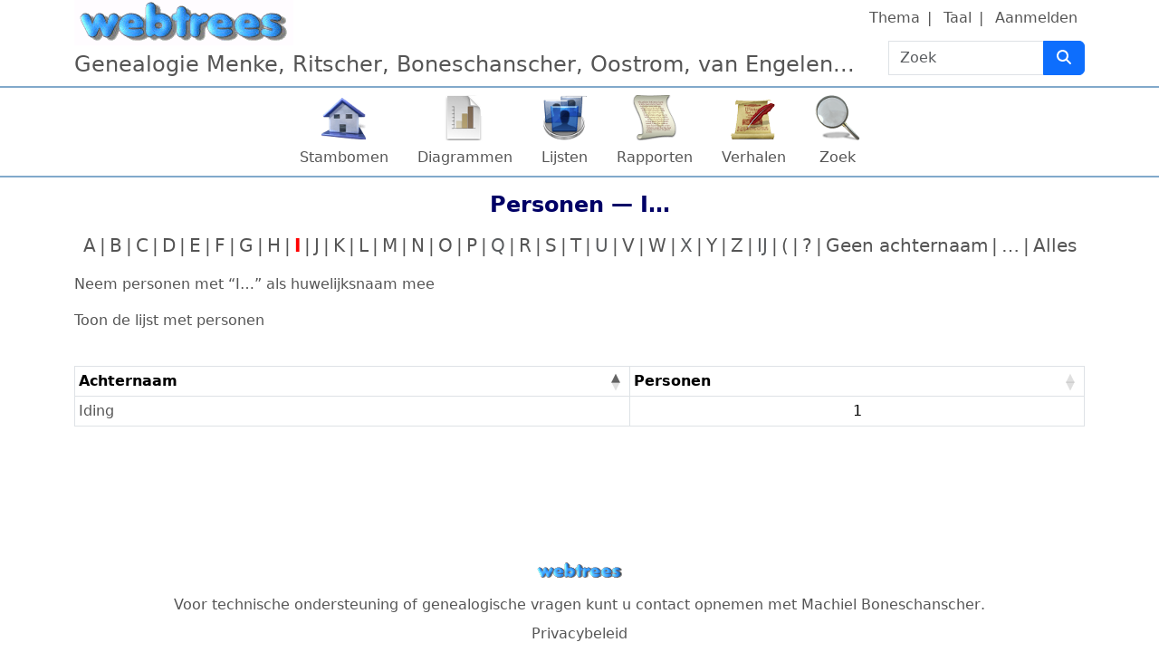

--- FILE ---
content_type: text/html; charset=UTF-8
request_url: http://www.mijnfamilie.de/webtrees/index.php?route=%2Fwebtrees%2Ftree%2Fmb.ged%2Findividual-list&alpha=I
body_size: 6077
content:

<!DOCTYPE html>
<html dir="ltr" lang="nl">
    <head>
        <meta charset="UTF-8">
        <meta name="csrf" content="FE2Nvbidf2rxZkgZbvZn7en0vhzXiDYO">
        <meta name="viewport" content="width=device-width, initial-scale=1">
        <meta name="robots" content="noindex">
        <meta name="generator" content="webtrees 2.1.18">
        <meta name="description" content="">

        <title>
            Personen — I…                            – webtrees                    </title>

        <!--iOS-->
        <link rel="apple-touch-icon" sizes="180x180" href="https://www.mijnfamilie.de/webtrees/index.php?route=%2Fwebtrees%2Fapple-touch-icon.png">
        <!--Generic favicons-->
        <link rel="icon" sizes="32x32" href="https://www.mijnfamilie.de/webtrees/public/favicon-32.png?v=2.1.18">
        <link rel="icon" sizes="192x192" href="https://www.mijnfamilie.de/webtrees/public/favicon-192.png?v=2.1.18">
        <!--IE11/Edge-->
        <meta name="msapplication-config" content="https://www.mijnfamilie.de/webtrees/index.php?route=%2Fwebtrees%2Fbrowserconfig.xml">

        <link rel="manifest" href="https://www.mijnfamilie.de/webtrees/index.php?route=%2Fwebtrees%2Fwebmanifest.json" crossorigin="use-credentials">

        <link rel="stylesheet" href="https://www.mijnfamilie.de/webtrees/public/css/vendor.min.css?v=2.1.18">
                    <link rel="stylesheet" href="https://www.mijnfamilie.de/webtrees/public/css/webtrees.min.css?v=2.1.18">
        
        
            </head>

    <body class="wt-global wt-theme-webtrees wt-route-IndividualListModule">
        <header class="wt-header-wrapper d-print-none">
            <div class="container-lg wt-header-container">
                <div class="row wt-header-content">
                    <div class="wt-accessibility-links position-fixed">
                        <a class="visually-hidden visually-hidden-focusable btn btn-info btn-sm" href="#content">
                            Spring naar inhoud                        </a>
                    </div>
                    <div class="col wt-site-logo"></div>

                                            <h1 class="col wt-site-title">Genealogie Menke, Ritscher, Boneschanscher, Oostrom, van Engelen...</h1>

                        <div class="col wt-header-search">
                            <form method="post" action="https://www.mijnfamilie.de/webtrees/index.php?route=%2Fwebtrees%2Ftree%2Fmb.ged%2Fsearch-quick" class="wt-header-search-form" role="search">
                                <div class="input-group">
                                    <label class="visually-hidden" for="quick-search">Zoek</label>

                                    <input type="search" class="form-control wt-header-search-field" id="quick-search" name="query" size="15" placeholder="Zoek">

                                    <button type="submit" class="btn btn-primary wt-header-search-button" aria-label="Zoek">
                                        <span class="wt-icon-search"><i class="fa-solid fa-search fa-fw" aria-hidden="true"></i></span>                                    </button>
                                </div>

                                <input type="hidden" name="_csrf" value="FE2Nvbidf2rxZkgZbvZn7en0vhzXiDYO">                            </form>
                        </div>
                    
                    <div class="col wt-secondary-navigation">
                        <ul class="nav wt-user-menu">
                                                            
    <li class="nav-item dropdown menu-theme">
        <a href="#" class="nav-link dropdown-toggle" data-bs-toggle="dropdown" role="button" aria-expanded="false">
            Thema            <span class="caret"></span>
        </a>
        <div class="dropdown-menu" role="menu">
                            <a
                    class="dropdown-item menu-theme-fab"
                    href="#"
                    role="menuitem"
                                            data-wt-post-url="https://www.mijnfamilie.de/webtrees/index.php?route=%2Fwebtrees%2Ftheme%2Ffab"
                                    >
                    F.A.B.                </a>

                            <a
                    class="dropdown-item menu-theme-colors"
                    href="#"
                    role="menuitem"
                                            data-wt-post-url="https://www.mijnfamilie.de/webtrees/index.php?route=%2Fwebtrees%2Ftheme%2Fcolors"
                                    >
                    kleuren                </a>

                            <a
                    class="dropdown-item menu-theme-minimal"
                    href="#"
                    role="menuitem"
                                            data-wt-post-url="https://www.mijnfamilie.de/webtrees/index.php?route=%2Fwebtrees%2Ftheme%2Fminimal"
                                    >
                    minimaal                </a>

                            <a
                    class="dropdown-item menu-theme-webtrees active"
                    href="#"
                    role="menuitem"
                                            data-wt-post-url="https://www.mijnfamilie.de/webtrees/index.php?route=%2Fwebtrees%2Ftheme%2Fwebtrees"
                                    >
                    webtrees                </a>

                            <a
                    class="dropdown-item menu-theme-clouds"
                    href="#"
                    role="menuitem"
                                            data-wt-post-url="https://www.mijnfamilie.de/webtrees/index.php?route=%2Fwebtrees%2Ftheme%2Fclouds"
                                    >
                    wolken                </a>

                            <a
                    class="dropdown-item menu-theme-xenea"
                    href="#"
                    role="menuitem"
                                            data-wt-post-url="https://www.mijnfamilie.de/webtrees/index.php?route=%2Fwebtrees%2Ftheme%2Fxenea"
                                    >
                    xenea                </a>

                    </div>
    </li>
                                                            
    <li class="nav-item dropdown menu-language">
        <a href="#" class="nav-link dropdown-toggle" data-bs-toggle="dropdown" role="button" aria-expanded="false">
            Taal            <span class="caret"></span>
        </a>
        <div class="dropdown-menu" role="menu">
                            <a
                    class="dropdown-item menu-language-af"
                    href="#"
                    role="menuitem"
                                            data-wt-post-url="https://www.mijnfamilie.de/webtrees/index.php?route=%2Fwebtrees%2Flanguage%2Faf"
                                    >
                    Afrikaans                </a>

                            <a
                    class="dropdown-item menu-language-cs"
                    href="#"
                    role="menuitem"
                                            data-wt-post-url="https://www.mijnfamilie.de/webtrees/index.php?route=%2Fwebtrees%2Flanguage%2Fcs"
                                    >
                    čeština                </a>

                            <a
                    class="dropdown-item menu-language-da"
                    href="#"
                    role="menuitem"
                                            data-wt-post-url="https://www.mijnfamilie.de/webtrees/index.php?route=%2Fwebtrees%2Flanguage%2Fda"
                                    >
                    dansk                </a>

                            <a
                    class="dropdown-item menu-language-de"
                    href="#"
                    role="menuitem"
                                            data-wt-post-url="https://www.mijnfamilie.de/webtrees/index.php?route=%2Fwebtrees%2Flanguage%2Fde"
                                    >
                    Deutsch                </a>

                            <a
                    class="dropdown-item menu-language-en-GB"
                    href="#"
                    role="menuitem"
                                            data-wt-post-url="https://www.mijnfamilie.de/webtrees/index.php?route=%2Fwebtrees%2Flanguage%2Fen-GB"
                                    >
                    British English                </a>

                            <a
                    class="dropdown-item menu-language-es"
                    href="#"
                    role="menuitem"
                                            data-wt-post-url="https://www.mijnfamilie.de/webtrees/index.php?route=%2Fwebtrees%2Flanguage%2Fes"
                                    >
                    español                </a>

                            <a
                    class="dropdown-item menu-language-fr"
                    href="#"
                    role="menuitem"
                                            data-wt-post-url="https://www.mijnfamilie.de/webtrees/index.php?route=%2Fwebtrees%2Flanguage%2Ffr"
                                    >
                    français                </a>

                            <a
                    class="dropdown-item menu-language-it"
                    href="#"
                    role="menuitem"
                                            data-wt-post-url="https://www.mijnfamilie.de/webtrees/index.php?route=%2Fwebtrees%2Flanguage%2Fit"
                                    >
                    italiano                </a>

                            <a
                    class="dropdown-item menu-language-lt"
                    href="#"
                    role="menuitem"
                                            data-wt-post-url="https://www.mijnfamilie.de/webtrees/index.php?route=%2Fwebtrees%2Flanguage%2Flt"
                                    >
                    lietuvių                </a>

                            <a
                    class="dropdown-item menu-language-hu"
                    href="#"
                    role="menuitem"
                                            data-wt-post-url="https://www.mijnfamilie.de/webtrees/index.php?route=%2Fwebtrees%2Flanguage%2Fhu"
                                    >
                    magyar                </a>

                            <a
                    class="dropdown-item menu-language-nl active"
                    href="#"
                    role="menuitem"
                                            data-wt-post-url="https://www.mijnfamilie.de/webtrees/index.php?route=%2Fwebtrees%2Flanguage%2Fnl"
                                    >
                    Nederlands                </a>

                            <a
                    class="dropdown-item menu-language-pl"
                    href="#"
                    role="menuitem"
                                            data-wt-post-url="https://www.mijnfamilie.de/webtrees/index.php?route=%2Fwebtrees%2Flanguage%2Fpl"
                                    >
                    polski                </a>

                            <a
                    class="dropdown-item menu-language-pt"
                    href="#"
                    role="menuitem"
                                            data-wt-post-url="https://www.mijnfamilie.de/webtrees/index.php?route=%2Fwebtrees%2Flanguage%2Fpt"
                                    >
                    português                </a>

                            <a
                    class="dropdown-item menu-language-sk"
                    href="#"
                    role="menuitem"
                                            data-wt-post-url="https://www.mijnfamilie.de/webtrees/index.php?route=%2Fwebtrees%2Flanguage%2Fsk"
                                    >
                    slovenčina                </a>

                            <a
                    class="dropdown-item menu-language-fi"
                    href="#"
                    role="menuitem"
                                            data-wt-post-url="https://www.mijnfamilie.de/webtrees/index.php?route=%2Fwebtrees%2Flanguage%2Ffi"
                                    >
                    suomi                </a>

                            <a
                    class="dropdown-item menu-language-sv"
                    href="#"
                    role="menuitem"
                                            data-wt-post-url="https://www.mijnfamilie.de/webtrees/index.php?route=%2Fwebtrees%2Flanguage%2Fsv"
                                    >
                    svenska                </a>

                            <a
                    class="dropdown-item menu-language-tr"
                    href="#"
                    role="menuitem"
                                            data-wt-post-url="https://www.mijnfamilie.de/webtrees/index.php?route=%2Fwebtrees%2Flanguage%2Ftr"
                                    >
                    Türkçe                </a>

                            <a
                    class="dropdown-item menu-language-el"
                    href="#"
                    role="menuitem"
                                            data-wt-post-url="https://www.mijnfamilie.de/webtrees/index.php?route=%2Fwebtrees%2Flanguage%2Fel"
                                    >
                    Ελληνικά                </a>

                            <a
                    class="dropdown-item menu-language-bg"
                    href="#"
                    role="menuitem"
                                            data-wt-post-url="https://www.mijnfamilie.de/webtrees/index.php?route=%2Fwebtrees%2Flanguage%2Fbg"
                                    >
                    български                </a>

                            <a
                    class="dropdown-item menu-language-kk"
                    href="#"
                    role="menuitem"
                                            data-wt-post-url="https://www.mijnfamilie.de/webtrees/index.php?route=%2Fwebtrees%2Flanguage%2Fkk"
                                    >
                    қазақ тілі                </a>

                            <a
                    class="dropdown-item menu-language-ru"
                    href="#"
                    role="menuitem"
                                            data-wt-post-url="https://www.mijnfamilie.de/webtrees/index.php?route=%2Fwebtrees%2Flanguage%2Fru"
                                    >
                    русский                </a>

                            <a
                    class="dropdown-item menu-language-uk"
                    href="#"
                    role="menuitem"
                                            data-wt-post-url="https://www.mijnfamilie.de/webtrees/index.php?route=%2Fwebtrees%2Flanguage%2Fuk"
                                    >
                    українська                </a>

                            <a
                    class="dropdown-item menu-language-he"
                    href="#"
                    role="menuitem"
                                            data-wt-post-url="https://www.mijnfamilie.de/webtrees/index.php?route=%2Fwebtrees%2Flanguage%2Fhe"
                                    >
                    עברית                </a>

                            <a
                    class="dropdown-item menu-language-zh-Hans"
                    href="#"
                    role="menuitem"
                                            data-wt-post-url="https://www.mijnfamilie.de/webtrees/index.php?route=%2Fwebtrees%2Flanguage%2Fzh-Hans"
                                    >
                    简体中文                </a>

                            <a
                    class="dropdown-item menu-language-zh-Hant"
                    href="#"
                    role="menuitem"
                                            data-wt-post-url="https://www.mijnfamilie.de/webtrees/index.php?route=%2Fwebtrees%2Flanguage%2Fzh-Hant"
                                    >
                    繁體中文                </a>

                    </div>
    </li>
                                                            
    <li class="nav-item menu-login">
        <a
            class="nav-link"
            href="https://www.mijnfamilie.de/webtrees/index.php?route=%2Fwebtrees%2Flogin%2Fmb.ged&amp;url=https%3A%2F%2Fwww.mijnfamilie.de%2Fwebtrees%2Findex.php%3Froute%3D%252Fwebtrees%252Ftree%252Fmb.ged%252Findividual-list%26alpha%3DI"
                            rel="nofollow"
                    >
            Aanmelden        </a>
    </li>
                                                    </ul>
                    </div>

                                            <nav class="col wt-primary-navigation">
                            <ul class="nav wt-genealogy-menu">
                                                                    
    <li class="nav-item dropdown menu-tree">
        <a href="#" class="nav-link dropdown-toggle" data-bs-toggle="dropdown" role="button" aria-expanded="false">
            Stambomen            <span class="caret"></span>
        </a>
        <div class="dropdown-menu" role="menu">
                            <a
                    class="dropdown-item active menu-tree-1"
                    href="https://www.mijnfamilie.de/webtrees/index.php?route=%2Fwebtrees%2Ftree%2Fmb.ged"
                    role="menuitem"
                                    >
                    Genealogie Menke, Ritscher, Boneschanscher, Oostrom, van Engelen...                </a>

                            <a
                    class="dropdown-item menu-tree-2"
                    href="https://www.mijnfamilie.de/webtrees/index.php?route=%2Fwebtrees%2Ftree%2Ftree1martin"
                    role="menuitem"
                                    >
                    Van Martin                </a>

                    </div>
    </li>
                                                                    
    <li class="nav-item dropdown menu-chart">
        <a href="#" class="nav-link dropdown-toggle" data-bs-toggle="dropdown" role="button" aria-expanded="false">
            Diagrammen            <span class="caret"></span>
        </a>
        <div class="dropdown-menu" role="menu">
                            <a
                    class="dropdown-item menu-chart-descendants"
                    href="https://www.mijnfamilie.de/webtrees/index.php?route=%2Fwebtrees%2Ftree%2Fmb.ged%2Fdescendants-tree-3%2FI57"
                    role="menuitem"
                                            rel="nofollow"
                                    >
                    Afstammelingen                </a>

                            <a
                    class="dropdown-item menu-chart-familybook"
                    href="https://www.mijnfamilie.de/webtrees/index.php?route=%2Fwebtrees%2Ftree%2Fmb.ged%2Ffamily-book-2-5-0%2FI57"
                    role="menuitem"
                                            rel="nofollow"
                                    >
                    Familieboek                </a>

                            <a
                    class="dropdown-item menu-chart-pedigreemap"
                    href="https://www.mijnfamilie.de/webtrees/index.php?route=%2Fwebtrees%2Ftree%2Fmb.ged%2Fpedigree-map-4%2FI57"
                    role="menuitem"
                                            rel="nofollow"
                                    >
                    Grafische kwartierstaat                </a>

                            <a
                    class="dropdown-item menu-chart-tree"
                    href="https://www.mijnfamilie.de/webtrees/index.php?route=%2Fwebtrees%2Fmodule%2Ftree%2FChart%2Fmb.ged&amp;xref=I57"
                    role="menuitem"
                                            rel="nofollow"
                                    >
                    Interactieve boom                </a>

                            <a
                    class="dropdown-item menu-chart-pedigree"
                    href="https://www.mijnfamilie.de/webtrees/index.php?route=%2Fwebtrees%2Ftree%2Fmb.ged%2Fpedigree-right-4%2FI57"
                    role="menuitem"
                                            rel="nofollow"
                                    >
                    Kwartierstaat                </a>

                            <a
                    class="dropdown-item menu-chart-lifespan"
                    href="https://www.mijnfamilie.de/webtrees/index.php?route=%2Fwebtrees%2Ftree%2Fmb.ged%2Flifespans&amp;xrefs=I57"
                    role="menuitem"
                                            rel="nofollow"
                                    >
                    Levensduren                </a>

                            <a
                    class="dropdown-item menu-chart-statistics"
                    href="https://www.mijnfamilie.de/webtrees/index.php?route=%2Fwebtrees%2Fmodule%2Fstatistics_chart%2FChart%2Fmb.ged"
                    role="menuitem"
                                            rel="nofollow"
                                    >
                    Statistieken                </a>

                            <a
                    class="dropdown-item menu-chart-timeline"
                    href="https://www.mijnfamilie.de/webtrees/index.php?route=%2Fwebtrees%2Ftree%2Fmb.ged%2Ftimeline-10&amp;xrefs%5B0%5D=I57"
                    role="menuitem"
                                            rel="nofollow"
                                    >
                    Tijdlijn                </a>

                            <a
                    class="dropdown-item menu-chart-relationship"
                    href="https://www.mijnfamilie.de/webtrees/index.php?route=%2Fwebtrees%2Ftree%2Fmb.ged%2Frelationships-0-99%2FI57"
                    role="menuitem"
                                            rel="nofollow"
                                    >
                    Verwantschappen                </a>

                            <a
                    class="dropdown-item menu-chart-ancestry"
                    href="https://www.mijnfamilie.de/webtrees/index.php?route=%2Fwebtrees%2Ftree%2Fmb.ged%2Fancestors-tree-4%2FI57"
                    role="menuitem"
                                            rel="nofollow"
                                    >
                    Voorouders                </a>

                            <a
                    class="dropdown-item menu-chart-compact"
                    href="https://www.mijnfamilie.de/webtrees/index.php?route=%2Fwebtrees%2Ftree%2Fmb.ged%2Fcompact%2FI57"
                    role="menuitem"
                                            rel="nofollow"
                                    >
                    Voorouders (compact)                </a>

                            <a
                    class="dropdown-item menu-chart-fanchart"
                    href="https://www.mijnfamilie.de/webtrees/index.php?route=%2Fwebtrees%2Ftree%2Fmb.ged%2Ffan-chart-3-4-100%2FI57"
                    role="menuitem"
                                            rel="nofollow"
                                    >
                    Waaierdiagram                </a>

                            <a
                    class="dropdown-item menu-chart-hourglass"
                    href="https://www.mijnfamilie.de/webtrees/index.php?route=%2Fwebtrees%2Ftree%2Fmb.ged%2Fhourglass-3-0%2FI57"
                    role="menuitem"
                                            rel="nofollow"
                                    >
                    Zandloperdiagram                </a>

                    </div>
    </li>
                                                                    
    <li class="nav-item dropdown menu-list">
        <a href="#" class="nav-link dropdown-toggle" data-bs-toggle="dropdown" role="button" aria-expanded="false">
            Lijsten            <span class="caret"></span>
        </a>
        <div class="dropdown-menu" role="menu">
                            <a
                    class="dropdown-item menu-list-note"
                    href="https://www.mijnfamilie.de/webtrees/index.php?route=%2Fwebtrees%2Ftree%2Fmb.ged%2Fnote-list"
                    role="menuitem"
                                    >
                    Gedeelde notities                </a>

                            <a
                    class="dropdown-item menu-list-fam"
                    href="https://www.mijnfamilie.de/webtrees/index.php?route=%2Fwebtrees%2Ftree%2Fmb.ged%2Ffamily-list"
                    role="menuitem"
                                    >
                    Gezinnen                </a>

                            <a
                    class="dropdown-item menu-list-obje"
                    href="https://www.mijnfamilie.de/webtrees/index.php?route=%2Fwebtrees%2Ftree%2Fmb.ged%2Fmedia-list"
                    role="menuitem"
                                    >
                    Mediaobjecten                </a>

                            <a
                    class="dropdown-item menu-list-indi"
                    href="https://www.mijnfamilie.de/webtrees/index.php?route=%2Fwebtrees%2Ftree%2Fmb.ged%2Findividual-list"
                    role="menuitem"
                                    >
                    Personen                </a>

                            <a
                    class="dropdown-item menu-branches"
                    href="https://www.mijnfamilie.de/webtrees/index.php?route=%2Fwebtrees%2Ftree%2Fmb.ged%2Fbranches"
                    role="menuitem"
                                    >
                    Takken                </a>

                    </div>
    </li>
                                                                    
    <li class="nav-item dropdown menu-report">
        <a href="#" class="nav-link dropdown-toggle" data-bs-toggle="dropdown" role="button" aria-expanded="false">
            Rapporten            <span class="caret"></span>
        </a>
        <div class="dropdown-menu" role="menu">
                            <a
                    class="dropdown-item menu-report-descendancy_report"
                    href="https://www.mijnfamilie.de/webtrees/index.php?route=%2Fwebtrees%2Ftree%2Fmb.ged%2Freport%2Fdescendancy_report&amp;xref=I57"
                    role="menuitem"
                                            rel="nofollow"
                                    >
                    Afstammelingen                </a>

                            <a
                    class="dropdown-item menu-report-birth_report"
                    href="https://www.mijnfamilie.de/webtrees/index.php?route=%2Fwebtrees%2Ftree%2Fmb.ged%2Freport%2Fbirth_report&amp;xref=I57"
                    role="menuitem"
                                            rel="nofollow"
                                    >
                    Geboortes                </a>

                            <a
                    class="dropdown-item menu-report-family_group_report"
                    href="https://www.mijnfamilie.de/webtrees/index.php?route=%2Fwebtrees%2Ftree%2Fmb.ged%2Freport%2Ffamily_group_report&amp;xref=F1294325928"
                    role="menuitem"
                                            rel="nofollow"
                                    >
                    Gezin                </a>

                            <a
                    class="dropdown-item menu-report-pedigree_report"
                    href="https://www.mijnfamilie.de/webtrees/index.php?route=%2Fwebtrees%2Ftree%2Fmb.ged%2Freport%2Fpedigree_report&amp;xref=I57"
                    role="menuitem"
                                            rel="nofollow"
                                    >
                    Kwartierstaat                </a>

                            <a
                    class="dropdown-item menu-report-individual_report"
                    href="https://www.mijnfamilie.de/webtrees/index.php?route=%2Fwebtrees%2Ftree%2Fmb.ged%2Freport%2Findividual_report&amp;xref=I57"
                    role="menuitem"
                                            rel="nofollow"
                                    >
                    Persoon                </a>

                            <a
                    class="dropdown-item menu-report-ahnentafel_report"
                    href="https://www.mijnfamilie.de/webtrees/index.php?route=%2Fwebtrees%2Ftree%2Fmb.ged%2Freport%2Fahnentafel_report&amp;xref=I57"
                    role="menuitem"
                                            rel="nofollow"
                                    >
                    Voorouders                </a>

                    </div>
    </li>
                                                                    
    <li class="nav-item menu-story">
        <a
            class="nav-link"
            href="https://www.mijnfamilie.de/webtrees/index.php?route=%2Fwebtrees%2Fmodule%2Fstories%2FShowList%2Fmb.ged"
                    >
            Verhalen        </a>
    </li>
                                                                    
    <li class="nav-item dropdown menu-search">
        <a href="#" class="nav-link dropdown-toggle" data-bs-toggle="dropdown" role="button" aria-expanded="false">
            Zoek            <span class="caret"></span>
        </a>
        <div class="dropdown-menu" role="menu">
                            <a
                    class="dropdown-item menu-search-general"
                    href="https://www.mijnfamilie.de/webtrees/index.php?route=%2Fwebtrees%2Ftree%2Fmb.ged%2Fsearch-general"
                    role="menuitem"
                                            rel="nofollow"
                                    >
                    Algemeen zoeken                </a>

                            <a
                    class="dropdown-item menu-search-soundex"
                    href="https://www.mijnfamilie.de/webtrees/index.php?route=%2Fwebtrees%2Ftree%2Fmb.ged%2Fsearch-phonetic"
                    role="menuitem"
                                            rel="nofollow"
                                    >
                    Fonetisch zoeken                </a>

                            <a
                    class="dropdown-item menu-search-advanced"
                    href="https://www.mijnfamilie.de/webtrees/index.php?route=%2Fwebtrees%2Ftree%2Fmb.ged%2Fsearch-advanced"
                    role="menuitem"
                                            rel="nofollow"
                                    >
                    Uitgebreid zoeken                </a>

                    </div>
    </li>
                                                            </ul>
                        </nav>
                                    </div>
            </div>
        </header>

        <main id="content" class="wt-main-wrapper">
            <div class="container-lg wt-main-container">
                <div class="flash-messages">
                                    </div>

                <h2 class="wt-page-title">
    Personen — <bdi>I…</bdi></h2>

<div class="wt-page-content">
            <div class="d-flex flex-column wt-page-options wt-page-options-individual-list d-print-none">
            <ul class="d-flex flex-wrap list-unstyled justify-content-center wt-initials-list wt-initials-list-surname">

                                    <li class="wt-initials-list-item d-flex">
                                                    <a href="https://www.mijnfamilie.de/webtrees/index.php?route=%2Fwebtrees%2Ftree%2Fmb.ged%2Findividual-list&amp;alpha=A&amp;show_marnm=" class="wt-initial px-1 '" title="3">A</a>
                                            </li>
                                    <li class="wt-initials-list-item d-flex">
                                                    <a href="https://www.mijnfamilie.de/webtrees/index.php?route=%2Fwebtrees%2Ftree%2Fmb.ged%2Findividual-list&amp;alpha=B&amp;show_marnm=" class="wt-initial px-1 '" title="73">B</a>
                                            </li>
                                    <li class="wt-initials-list-item d-flex">
                                                    <a href="https://www.mijnfamilie.de/webtrees/index.php?route=%2Fwebtrees%2Ftree%2Fmb.ged%2Findividual-list&amp;alpha=C&amp;show_marnm=" class="wt-initial px-1 '" title="2">C</a>
                                            </li>
                                    <li class="wt-initials-list-item d-flex">
                                                    <a href="https://www.mijnfamilie.de/webtrees/index.php?route=%2Fwebtrees%2Ftree%2Fmb.ged%2Findividual-list&amp;alpha=D&amp;show_marnm=" class="wt-initial px-1 '" title="8">D</a>
                                            </li>
                                    <li class="wt-initials-list-item d-flex">
                                                    <a href="https://www.mijnfamilie.de/webtrees/index.php?route=%2Fwebtrees%2Ftree%2Fmb.ged%2Findividual-list&amp;alpha=E&amp;show_marnm=" class="wt-initial px-1 '" title="34">E</a>
                                            </li>
                                    <li class="wt-initials-list-item d-flex">
                                                    <a href="https://www.mijnfamilie.de/webtrees/index.php?route=%2Fwebtrees%2Ftree%2Fmb.ged%2Findividual-list&amp;alpha=F&amp;show_marnm=" class="wt-initial px-1 '" title="34">F</a>
                                            </li>
                                    <li class="wt-initials-list-item d-flex">
                                                    <a href="https://www.mijnfamilie.de/webtrees/index.php?route=%2Fwebtrees%2Ftree%2Fmb.ged%2Findividual-list&amp;alpha=G&amp;show_marnm=" class="wt-initial px-1 '" title="6">G</a>
                                            </li>
                                    <li class="wt-initials-list-item d-flex">
                                                    <a href="https://www.mijnfamilie.de/webtrees/index.php?route=%2Fwebtrees%2Ftree%2Fmb.ged%2Findividual-list&amp;alpha=H&amp;show_marnm=" class="wt-initial px-1 '" title="20">H</a>
                                            </li>
                                    <li class="wt-initials-list-item d-flex">
                                                    <a href="https://www.mijnfamilie.de/webtrees/index.php?route=%2Fwebtrees%2Ftree%2Fmb.ged%2Findividual-list&amp;alpha=I&amp;show_marnm=" class="wt-initial px-1 active '" title="1">I</a>
                                            </li>
                                    <li class="wt-initials-list-item d-flex">
                                                    <a href="https://www.mijnfamilie.de/webtrees/index.php?route=%2Fwebtrees%2Ftree%2Fmb.ged%2Findividual-list&amp;alpha=J&amp;show_marnm=" class="wt-initial px-1 '" title="9">J</a>
                                            </li>
                                    <li class="wt-initials-list-item d-flex">
                                                    <a href="https://www.mijnfamilie.de/webtrees/index.php?route=%2Fwebtrees%2Ftree%2Fmb.ged%2Findividual-list&amp;alpha=K&amp;show_marnm=" class="wt-initial px-1 '" title="29">K</a>
                                            </li>
                                    <li class="wt-initials-list-item d-flex">
                                                    <a href="https://www.mijnfamilie.de/webtrees/index.php?route=%2Fwebtrees%2Ftree%2Fmb.ged%2Findividual-list&amp;alpha=L&amp;show_marnm=" class="wt-initial px-1 '" title="40">L</a>
                                            </li>
                                    <li class="wt-initials-list-item d-flex">
                                                    <a href="https://www.mijnfamilie.de/webtrees/index.php?route=%2Fwebtrees%2Ftree%2Fmb.ged%2Findividual-list&amp;alpha=M&amp;show_marnm=" class="wt-initial px-1 '" title="53">M</a>
                                            </li>
                                    <li class="wt-initials-list-item d-flex">
                                                    <a href="https://www.mijnfamilie.de/webtrees/index.php?route=%2Fwebtrees%2Ftree%2Fmb.ged%2Findividual-list&amp;alpha=N&amp;show_marnm=" class="wt-initial px-1 '" title="6">N</a>
                                            </li>
                                    <li class="wt-initials-list-item d-flex">
                                                    <a href="https://www.mijnfamilie.de/webtrees/index.php?route=%2Fwebtrees%2Ftree%2Fmb.ged%2Findividual-list&amp;alpha=O&amp;show_marnm=" class="wt-initial px-1 '" title="32">O</a>
                                            </li>
                                    <li class="wt-initials-list-item d-flex">
                                                    <a href="https://www.mijnfamilie.de/webtrees/index.php?route=%2Fwebtrees%2Ftree%2Fmb.ged%2Findividual-list&amp;alpha=P&amp;show_marnm=" class="wt-initial px-1 '" title="14">P</a>
                                            </li>
                                    <li class="wt-initials-list-item d-flex">
                                                    <span class="wt-initial px-1 text-muted">Q</span>

                                            </li>
                                    <li class="wt-initials-list-item d-flex">
                                                    <a href="https://www.mijnfamilie.de/webtrees/index.php?route=%2Fwebtrees%2Ftree%2Fmb.ged%2Findividual-list&amp;alpha=R&amp;show_marnm=" class="wt-initial px-1 '" title="79">R</a>
                                            </li>
                                    <li class="wt-initials-list-item d-flex">
                                                    <a href="https://www.mijnfamilie.de/webtrees/index.php?route=%2Fwebtrees%2Ftree%2Fmb.ged%2Findividual-list&amp;alpha=S&amp;show_marnm=" class="wt-initial px-1 '" title="22">S</a>
                                            </li>
                                    <li class="wt-initials-list-item d-flex">
                                                    <a href="https://www.mijnfamilie.de/webtrees/index.php?route=%2Fwebtrees%2Ftree%2Fmb.ged%2Findividual-list&amp;alpha=T&amp;show_marnm=" class="wt-initial px-1 '" title="4">T</a>
                                            </li>
                                    <li class="wt-initials-list-item d-flex">
                                                    <span class="wt-initial px-1 text-muted">U</span>

                                            </li>
                                    <li class="wt-initials-list-item d-flex">
                                                    <a href="https://www.mijnfamilie.de/webtrees/index.php?route=%2Fwebtrees%2Ftree%2Fmb.ged%2Findividual-list&amp;alpha=V&amp;show_marnm=" class="wt-initial px-1 '" title="21">V</a>
                                            </li>
                                    <li class="wt-initials-list-item d-flex">
                                                    <a href="https://www.mijnfamilie.de/webtrees/index.php?route=%2Fwebtrees%2Ftree%2Fmb.ged%2Findividual-list&amp;alpha=W&amp;show_marnm=" class="wt-initial px-1 '" title="12">W</a>
                                            </li>
                                    <li class="wt-initials-list-item d-flex">
                                                    <span class="wt-initial px-1 text-muted">X</span>

                                            </li>
                                    <li class="wt-initials-list-item d-flex">
                                                    <a href="https://www.mijnfamilie.de/webtrees/index.php?route=%2Fwebtrees%2Ftree%2Fmb.ged%2Findividual-list&amp;alpha=Y&amp;show_marnm=" class="wt-initial px-1 '" title="4">Y</a>
                                            </li>
                                    <li class="wt-initials-list-item d-flex">
                                                    <a href="https://www.mijnfamilie.de/webtrees/index.php?route=%2Fwebtrees%2Ftree%2Fmb.ged%2Findividual-list&amp;alpha=Z&amp;show_marnm=" class="wt-initial px-1 '" title="1">Z</a>
                                            </li>
                                    <li class="wt-initials-list-item d-flex">
                                                    <span class="wt-initial px-1 text-muted">IJ</span>

                                            </li>
                                    <li class="wt-initials-list-item d-flex">
                                                    <a href="https://www.mijnfamilie.de/webtrees/index.php?route=%2Fwebtrees%2Ftree%2Fmb.ged%2Findividual-list&amp;alpha=%28&amp;show_marnm=" class="wt-initial px-1 '" title="1">(</a>
                                            </li>
                                    <li class="wt-initials-list-item d-flex">
                                                    <a href="https://www.mijnfamilie.de/webtrees/index.php?route=%2Fwebtrees%2Ftree%2Fmb.ged%2Findividual-list&amp;alpha=%3F&amp;show_marnm=" class="wt-initial px-1 '" title="2">?</a>
                                            </li>
                                    <li class="wt-initials-list-item d-flex">
                                                    <a href="https://www.mijnfamilie.de/webtrees/index.php?route=%2Fwebtrees%2Ftree%2Fmb.ged%2Findividual-list&amp;alpha=%2C&amp;show_marnm=" class="wt-initial px-1 '" title="1">Geen achternaam</a>
                                            </li>
                                    <li class="wt-initials-list-item d-flex">
                                                    <a href="https://www.mijnfamilie.de/webtrees/index.php?route=%2Fwebtrees%2Ftree%2Fmb.ged%2Findividual-list&amp;alpha=%40&amp;show_marnm=" class="wt-initial px-1 '" title="6">…</a>
                                            </li>
                
                                    <!-- Search spiders don't get the "show all" option as the other links give them everything. -->
                    <li class="wt-initials-list-item d-flex">
                        <a class="wt-initial px-1" href="https://www.mijnfamilie.de/webtrees/index.php?route=%2Fwebtrees%2Ftree%2Fmb.ged%2Findividual-list&amp;show_all=yes&amp;alpha=I&amp;show_marnm=">Alles</a>
                    </li>
                            </ul>

            <!-- Search spiders don't get an option to show/hide the surname sublists, nor does it make sense on the all/unknown/surname views -->
                                                <p>
                        <a href="https://www.mijnfamilie.de/webtrees/index.php?route=%2Fwebtrees%2Ftree%2Fmb.ged%2Findividual-list&amp;show=surn&amp;show_marnm=yes&amp;alpha=I">
                            Neem personen met “<bdi>I…</bdi>” als huwelijksnaam mee                        </a>
                    </p>
                
                                                            <p>
                            <a href="https://www.mijnfamilie.de/webtrees/index.php?route=%2Fwebtrees%2Ftree%2Fmb.ged%2Findividual-list&amp;show=indi&amp;alpha=I&amp;show_marnm=">
                                Toon de lijst met personen                            </a>
                        </p>
                                                        </div>

        <div class="wt-page-content">
            
<table
    class="table table-bordered table-sm wt-table-surname datatables d-none"
    
data-auto-width="false"
data-dom="<&quot;d-flex justify-content-between&quot;pf><t><&quot;d-flex justify-content-between&quot;irl>"
data-state-save="true"
data-length-menu="[[10,20,50,100,500,1000,-1],[&quot;10&quot;,&quot;20&quot;,&quot;50&quot;,&quot;100&quot;,&quot;500&quot;,&quot;1.000&quot;,&quot;Alles&quot;]]"
data-language="{&quot;paginate&quot;:{&quot;first&quot;:&quot;eerste&quot;,&quot;last&quot;:&quot;laatste&quot;,&quot;next&quot;:&quot;volgende&quot;,&quot;previous&quot;:&quot;vorige&quot;},&quot;emptyTable&quot;:&quot;Geen records om te tonen&quot;,&quot;info&quot;:&quot;Toont _START_ tot _END_ van _TOTAL_&quot;,&quot;infoEmpty&quot;:&quot;Toont 0 tot 0 van 0&quot;,&quot;infoFiltered&quot;:&quot;(gefilterd uit _MAX_ vermeldingen)&quot;,&quot;lengthMenu&quot;:&quot;Toon _MENU_&quot;,&quot;loadingRecords&quot;:&quot;Laden\u2026&quot;,&quot;processing&quot;:&quot;Berekenen\u2026&quot;,&quot;search&quot;:&quot;Filter&quot;,&quot;zeroRecords&quot;:&quot;Geen records om te tonen&quot;}"
    data-info="false"
    data-paging="false"
    data-searching="false"
    data-order="[[0,&quot;asc&quot;]]"
>
    <caption class="visually-hidden">
        Achternamen    </caption>
    <thead>
        <tr>
            <th>
                Achternaam            </th>
            <th>
                                    Personen                            </th>
        </tr>
    </thead>

    <tbody>
                    <tr>
                <td data-sort="1">
                    <!-- Multiple surname variants, e.g. von Groot, van Groot, van der Groot, etc. -->
                                                                                                        <a href="https://www.mijnfamilie.de/webtrees/index.php?route=%2Fwebtrees%2Ftree%2Fmb.ged%2Findividual-list&amp;surname=IDING&amp;show=indi&amp;alpha=I&amp;show_marnm=" class="ut">Iding</a>
                                                                            <br>
                                    </td>

                <td class="text-center" data-sort="1">
                                            1                        <br>
                    
                                    </td>
            </tr>
            </tbody>
</table>
        </div>
        </div>
            </div>
        </main>

        <footer class="container-lg wt-footers d-print-none">
            <div class="wt-footer wt-footer-powered-by text-center my-2">
    <a href="https://webtrees.net/" class="wt-footer-powered-by-webtrees" dir="ltr">
        webtrees    </a>
</div>
<div class="wt-footer wt-footer-contact text-center my-2">
    Voor technische ondersteuning of genealogische vragen kunt u contact opnemen met <a href="https://www.mijnfamilie.de/webtrees/index.php?route=%2Fwebtrees%2Ftree%2Fmb.ged%2Fcontact&amp;to=admini&amp;url=https%3A%2F%2Fwww.mijnfamilie.de%2Fwebtrees%2Findex.php%3Froute%3D%252Fwebtrees%252Ftree%252Fmb.ged%252Findividual-list%26alpha%3DI" dir="auto" rel="nofollow">Machiel Boneschanscher</a>.</div>

<div class="wt-footer wt-footer-privacy-policy text-center my-2">
    <a href="https://www.mijnfamilie.de/webtrees/index.php?route=%2Fwebtrees%2Fmodule%2Fprivacy-policy%2FPage%2Fmb.ged">
        Privacybeleid    </a>

    </div>


        </footer>

        <script src="https://www.mijnfamilie.de/webtrees/public/js/vendor.min.js?v=2.1.18"></script>
        <script src="https://www.mijnfamilie.de/webtrees/public/js/webtrees.min.js?v=2.1.18"></script>

        <script>
            // Trigger an event when we click on an (any) image
            $('body').on('click', 'a.gallery', function () {
                // Enable colorbox for images
                $("a[type^=image].gallery").colorbox({
                    // Don't scroll window with document
                    fixed: true,
                    width: "85%",
                    height: "85%",
                    current: "",
                    previous: '<i class="fa-solid fa-arrow-left wt-icon-flip-rtl" title="vorige"></i>',
                    next: '<i class="fa-solid fa-arrow-right wt-icon-flip-rtl" title="volgende"></i>',
                    slideshowStart: '<i class="fa-solid fa-play" title="Afspelen"></i>',
                    slideshowStop: '<i class="fa-solid fa-stop" title="Stop"></i>',
                    close: '<i class="fa-solid fa-times" title="sluiten"></i>',
                    title: function () {
                        return this.dataset.title;
                    },
                    photo: true,
                    rel: "gallery", // Turn all images on the page into a slideshow
                    slideshow: true,
                    slideshowAuto: false,
                    slideshowSpeed: 4000,
                    // Add wheelzoom to the displayed image
                    onComplete: function () {
                        // Disable click on image triggering next image
                        // https://github.com/jackmoore/colorbox/issues/668
                        $(".cboxPhoto").unbind("click");
                        // Enable wheel/pinch zooming
                        $('.cboxPhoto').wrap("<pinch-zoom></pinch-zoom>");
                    }
                });
            });
        </script>

        
        <script>
  const CKEDITOR_BASEPATH = "https:\/\/www.mijnfamilie.de\/webtrees\/public\/ckeditor-4.15.1-custom\/";

  (function () {
    let elements = document.querySelectorAll('textarea.html-edit');

    if (elements.length !== 0) {
      let script = document.createElement('script');
      script.src = "https:\/\/www.mijnfamilie.de\/webtrees\/public\/ckeditor-4.15.1-custom\/ckeditor.js";
      script.type = 'text/javascript';
      script.onload = function () {
        // Enable for all browsers
        CKEDITOR.env.isCompatible = true;

        // Disable toolbars
        CKEDITOR.config.language = "nl";
        CKEDITOR.config.removePlugins = 'forms,newpage,preview,print,save,templates,flash,iframe';
        CKEDITOR.config.extraAllowedContent = 'area[shape,coords,href,target,alt,title];map[name];img[usemap];*[class,style]';

        // Do not convert é to &eacute; in the editor
        CKEDITOR.config.entities = false;

        // Activate the editor
        elements.forEach(element => CKEDITOR.replace(element.id));
      };

      document.querySelector('head').appendChild(script);
    }
  })();
</script>
    </body>
</html>


--- FILE ---
content_type: text/javascript
request_url: https://www.mijnfamilie.de/webtrees/public/js/vendor.min.js?v=2.1.18
body_size: 305218
content:
/*! For license information please see vendor.min.js.LICENSE.txt */
!function(){var t,e={3797:function(t,e,n){"use strict";var i={};n.r(i),n.d(i,{afterMain:function(){return x},afterRead:function(){return M},afterWrite:function(){return S},applyStyles:function(){return O},arrow:function(){return et},auto:function(){return c},basePlacements:function(){return d},beforeMain:function(){return w},beforeRead:function(){return b},beforeWrite:function(){return T},bottom:function(){return a},clippingParents:function(){return m},computeStyles:function(){return st},createPopper:function(){return Ot},createPopperBase:function(){return Et},createPopperLite:function(){return jt},detectOverflow:function(){return Lt},end:function(){return f},eventListeners:function(){return at},flip:function(){return Mt},hide:function(){return xt},left:function(){return u},main:function(){return k},modifierPhases:function(){return Y},offset:function(){return Tt},placements:function(){return y},popper:function(){return p},popperGenerator:function(){return Ht},popperOffsets:function(){return Dt},preventOverflow:function(){return St},read:function(){return L},reference:function(){return g},right:function(){return l},start:function(){return h},top:function(){return o},variationPlacements:function(){return v},viewport:function(){return _},write:function(){return D}});var r=n(9755),s=n.n(r),o="top",a="bottom",l="right",u="left",c="auto",d=[o,a,l,u],h="start",f="end",m="clippingParents",_="viewport",p="popper",g="reference",v=d.reduce((function(t,e){return t.concat([e+"-"+h,e+"-"+f])}),[]),y=[].concat(d,[c]).reduce((function(t,e){return t.concat([e,e+"-"+h,e+"-"+f])}),[]),b="beforeRead",L="read",M="afterRead",w="beforeMain",k="main",x="afterMain",T="beforeWrite",D="write",S="afterWrite",Y=[b,L,M,w,k,x,T,D,S];function C(t){return t?(t.nodeName||"").toLowerCase():null}function A(t){if(null==t)return window;if("[object Window]"!==t.toString()){var e=t.ownerDocument;return e&&e.defaultView||window}return t}function P(t){return t instanceof A(t).Element||t instanceof Element}function H(t){return t instanceof A(t).HTMLElement||t instanceof HTMLElement}function E(t){return"undefined"!=typeof ShadowRoot&&(t instanceof A(t).ShadowRoot||t instanceof ShadowRoot)}var O={name:"applyStyles",enabled:!0,phase:"write",fn:function(t){var e=t.state;Object.keys(e.elements).forEach((function(t){var n=e.styles[t]||{},i=e.attributes[t]||{},r=e.elements[t];H(r)&&C(r)&&(Object.assign(r.style,n),Object.keys(i).forEach((function(t){var e=i[t];!1===e?r.removeAttribute(t):r.setAttribute(t,!0===e?"":e)})))}))},effect:function(t){var e=t.state,n={popper:{position:e.options.strategy,left:"0",top:"0",margin:"0"},arrow:{position:"absolute"},reference:{}};return Object.assign(e.elements.popper.style,n.popper),e.styles=n,e.elements.arrow&&Object.assign(e.elements.arrow.style,n.arrow),function(){Object.keys(e.elements).forEach((function(t){var i=e.elements[t],r=e.attributes[t]||{},s=Object.keys(e.styles.hasOwnProperty(t)?e.styles[t]:n[t]).reduce((function(t,e){return t[e]="",t}),{});H(i)&&C(i)&&(Object.assign(i.style,s),Object.keys(r).forEach((function(t){i.removeAttribute(t)})))}))}},requires:["computeStyles"]};function j(t){return t.split("-")[0]}var z=Math.max,I=Math.min,N=Math.round;function F(){var t=navigator.userAgentData;return null!=t&&t.brands&&Array.isArray(t.brands)?t.brands.map((function(t){return t.brand+"/"+t.version})).join(" "):navigator.userAgent}function R(){return!/^((?!chrome|android).)*safari/i.test(F())}function W(t,e,n){void 0===e&&(e=!1),void 0===n&&(n=!1);var i=t.getBoundingClientRect(),r=1,s=1;e&&H(t)&&(r=t.offsetWidth>0&&N(i.width)/t.offsetWidth||1,s=t.offsetHeight>0&&N(i.height)/t.offsetHeight||1);var o=(P(t)?A(t):window).visualViewport,a=!R()&&n,l=(i.left+(a&&o?o.offsetLeft:0))/r,u=(i.top+(a&&o?o.offsetTop:0))/s,c=i.width/r,d=i.height/s;return{width:c,height:d,top:u,right:l+c,bottom:u+d,left:l,x:l,y:u}}function B(t){var e=W(t),n=t.offsetWidth,i=t.offsetHeight;return Math.abs(e.width-n)<=1&&(n=e.width),Math.abs(e.height-i)<=1&&(i=e.height),{x:t.offsetLeft,y:t.offsetTop,width:n,height:i}}function V(t,e){var n=e.getRootNode&&e.getRootNode();if(t.contains(e))return!0;if(n&&E(n)){var i=e;do{if(i&&t.isSameNode(i))return!0;i=i.parentNode||i.host}while(i)}return!1}function U(t){return A(t).getComputedStyle(t)}function q(t){return["table","td","th"].indexOf(C(t))>=0}function Z(t){return((P(t)?t.ownerDocument:t.document)||window.document).documentElement}function $(t){return"html"===C(t)?t:t.assignedSlot||t.parentNode||(E(t)?t.host:null)||Z(t)}function G(t){return H(t)&&"fixed"!==U(t).position?t.offsetParent:null}function J(t){for(var e=A(t),n=G(t);n&&q(n)&&"static"===U(n).position;)n=G(n);return n&&("html"===C(n)||"body"===C(n)&&"static"===U(n).position)?e:n||function(t){var e=/firefox/i.test(F());if(/Trident/i.test(F())&&H(t)&&"fixed"===U(t).position)return null;var n=$(t);for(E(n)&&(n=n.host);H(n)&&["html","body"].indexOf(C(n))<0;){var i=U(n);if("none"!==i.transform||"none"!==i.perspective||"paint"===i.contain||-1!==["transform","perspective"].indexOf(i.willChange)||e&&"filter"===i.willChange||e&&i.filter&&"none"!==i.filter)return n;n=n.parentNode}return null}(t)||e}function K(t){return["top","bottom"].indexOf(t)>=0?"x":"y"}function X(t,e,n){return z(t,I(e,n))}function Q(t){return Object.assign({},{top:0,right:0,bottom:0,left:0},t)}function tt(t,e){return e.reduce((function(e,n){return e[n]=t,e}),{})}var et={name:"arrow",enabled:!0,phase:"main",fn:function(t){var e,n=t.state,i=t.name,r=t.options,s=n.elements.arrow,c=n.modifiersData.popperOffsets,h=j(n.placement),f=K(h),m=[u,l].indexOf(h)>=0?"height":"width";if(s&&c){var _=function(t,e){return Q("number"!=typeof(t="function"==typeof t?t(Object.assign({},e.rects,{placement:e.placement})):t)?t:tt(t,d))}(r.padding,n),p=B(s),g="y"===f?o:u,v="y"===f?a:l,y=n.rects.reference[m]+n.rects.reference[f]-c[f]-n.rects.popper[m],b=c[f]-n.rects.reference[f],L=J(s),M=L?"y"===f?L.clientHeight||0:L.clientWidth||0:0,w=y/2-b/2,k=_[g],x=M-p[m]-_[v],T=M/2-p[m]/2+w,D=X(k,T,x),S=f;n.modifiersData[i]=((e={})[S]=D,e.centerOffset=D-T,e)}},effect:function(t){var e=t.state,n=t.options.element,i=void 0===n?"[data-popper-arrow]":n;null!=i&&("string"!=typeof i||(i=e.elements.popper.querySelector(i)))&&V(e.elements.popper,i)&&(e.elements.arrow=i)},requires:["popperOffsets"],requiresIfExists:["preventOverflow"]};function nt(t){return t.split("-")[1]}var it={top:"auto",right:"auto",bottom:"auto",left:"auto"};function rt(t){var e,n=t.popper,i=t.popperRect,r=t.placement,s=t.variation,c=t.offsets,d=t.position,h=t.gpuAcceleration,m=t.adaptive,_=t.roundOffsets,p=t.isFixed,g=c.x,v=void 0===g?0:g,y=c.y,b=void 0===y?0:y,L="function"==typeof _?_({x:v,y:b}):{x:v,y:b};v=L.x,b=L.y;var M=c.hasOwnProperty("x"),w=c.hasOwnProperty("y"),k=u,x=o,T=window;if(m){var D=J(n),S="clientHeight",Y="clientWidth";if(D===A(n)&&"static"!==U(D=Z(n)).position&&"absolute"===d&&(S="scrollHeight",Y="scrollWidth"),r===o||(r===u||r===l)&&s===f)x=a,b-=(p&&D===T&&T.visualViewport?T.visualViewport.height:D[S])-i.height,b*=h?1:-1;if(r===u||(r===o||r===a)&&s===f)k=l,v-=(p&&D===T&&T.visualViewport?T.visualViewport.width:D[Y])-i.width,v*=h?1:-1}var C,P=Object.assign({position:d},m&&it),H=!0===_?function(t,e){var n=t.x,i=t.y,r=e.devicePixelRatio||1;return{x:N(n*r)/r||0,y:N(i*r)/r||0}}({x:v,y:b},A(n)):{x:v,y:b};return v=H.x,b=H.y,h?Object.assign({},P,((C={})[x]=w?"0":"",C[k]=M?"0":"",C.transform=(T.devicePixelRatio||1)<=1?"translate("+v+"px, "+b+"px)":"translate3d("+v+"px, "+b+"px, 0)",C)):Object.assign({},P,((e={})[x]=w?b+"px":"",e[k]=M?v+"px":"",e.transform="",e))}var st={name:"computeStyles",enabled:!0,phase:"beforeWrite",fn:function(t){var e=t.state,n=t.options,i=n.gpuAcceleration,r=void 0===i||i,s=n.adaptive,o=void 0===s||s,a=n.roundOffsets,l=void 0===a||a,u={placement:j(e.placement),variation:nt(e.placement),popper:e.elements.popper,popperRect:e.rects.popper,gpuAcceleration:r,isFixed:"fixed"===e.options.strategy};null!=e.modifiersData.popperOffsets&&(e.styles.popper=Object.assign({},e.styles.popper,rt(Object.assign({},u,{offsets:e.modifiersData.popperOffsets,position:e.options.strategy,adaptive:o,roundOffsets:l})))),null!=e.modifiersData.arrow&&(e.styles.arrow=Object.assign({},e.styles.arrow,rt(Object.assign({},u,{offsets:e.modifiersData.arrow,position:"absolute",adaptive:!1,roundOffsets:l})))),e.attributes.popper=Object.assign({},e.attributes.popper,{"data-popper-placement":e.placement})},data:{}},ot={passive:!0};var at={name:"eventListeners",enabled:!0,phase:"write",fn:function(){},effect:function(t){var e=t.state,n=t.instance,i=t.options,r=i.scroll,s=void 0===r||r,o=i.resize,a=void 0===o||o,l=A(e.elements.popper),u=[].concat(e.scrollParents.reference,e.scrollParents.popper);return s&&u.forEach((function(t){t.addEventListener("scroll",n.update,ot)})),a&&l.addEventListener("resize",n.update,ot),function(){s&&u.forEach((function(t){t.removeEventListener("scroll",n.update,ot)})),a&&l.removeEventListener("resize",n.update,ot)}},data:{}},lt={left:"right",right:"left",bottom:"top",top:"bottom"};function ut(t){return t.replace(/left|right|bottom|top/g,(function(t){return lt[t]}))}var ct={start:"end",end:"start"};function dt(t){return t.replace(/start|end/g,(function(t){return ct[t]}))}function ht(t){var e=A(t);return{scrollLeft:e.pageXOffset,scrollTop:e.pageYOffset}}function ft(t){return W(Z(t)).left+ht(t).scrollLeft}function mt(t){var e=U(t),n=e.overflow,i=e.overflowX,r=e.overflowY;return/auto|scroll|overlay|hidden/.test(n+r+i)}function _t(t){return["html","body","#document"].indexOf(C(t))>=0?t.ownerDocument.body:H(t)&&mt(t)?t:_t($(t))}function pt(t,e){var n;void 0===e&&(e=[]);var i=_t(t),r=i===(null==(n=t.ownerDocument)?void 0:n.body),s=A(i),o=r?[s].concat(s.visualViewport||[],mt(i)?i:[]):i,a=e.concat(o);return r?a:a.concat(pt($(o)))}function gt(t){return Object.assign({},t,{left:t.x,top:t.y,right:t.x+t.width,bottom:t.y+t.height})}function vt(t,e,n){return e===_?gt(function(t,e){var n=A(t),i=Z(t),r=n.visualViewport,s=i.clientWidth,o=i.clientHeight,a=0,l=0;if(r){s=r.width,o=r.height;var u=R();(u||!u&&"fixed"===e)&&(a=r.offsetLeft,l=r.offsetTop)}return{width:s,height:o,x:a+ft(t),y:l}}(t,n)):P(e)?function(t,e){var n=W(t,!1,"fixed"===e);return n.top=n.top+t.clientTop,n.left=n.left+t.clientLeft,n.bottom=n.top+t.clientHeight,n.right=n.left+t.clientWidth,n.width=t.clientWidth,n.height=t.clientHeight,n.x=n.left,n.y=n.top,n}(e,n):gt(function(t){var e,n=Z(t),i=ht(t),r=null==(e=t.ownerDocument)?void 0:e.body,s=z(n.scrollWidth,n.clientWidth,r?r.scrollWidth:0,r?r.clientWidth:0),o=z(n.scrollHeight,n.clientHeight,r?r.scrollHeight:0,r?r.clientHeight:0),a=-i.scrollLeft+ft(t),l=-i.scrollTop;return"rtl"===U(r||n).direction&&(a+=z(n.clientWidth,r?r.clientWidth:0)-s),{width:s,height:o,x:a,y:l}}(Z(t)))}function yt(t,e,n,i){var r="clippingParents"===e?function(t){var e=pt($(t)),n=["absolute","fixed"].indexOf(U(t).position)>=0&&H(t)?J(t):t;return P(n)?e.filter((function(t){return P(t)&&V(t,n)&&"body"!==C(t)})):[]}(t):[].concat(e),s=[].concat(r,[n]),o=s[0],a=s.reduce((function(e,n){var r=vt(t,n,i);return e.top=z(r.top,e.top),e.right=I(r.right,e.right),e.bottom=I(r.bottom,e.bottom),e.left=z(r.left,e.left),e}),vt(t,o,i));return a.width=a.right-a.left,a.height=a.bottom-a.top,a.x=a.left,a.y=a.top,a}function bt(t){var e,n=t.reference,i=t.element,r=t.placement,s=r?j(r):null,c=r?nt(r):null,d=n.x+n.width/2-i.width/2,m=n.y+n.height/2-i.height/2;switch(s){case o:e={x:d,y:n.y-i.height};break;case a:e={x:d,y:n.y+n.height};break;case l:e={x:n.x+n.width,y:m};break;case u:e={x:n.x-i.width,y:m};break;default:e={x:n.x,y:n.y}}var _=s?K(s):null;if(null!=_){var p="y"===_?"height":"width";switch(c){case h:e[_]=e[_]-(n[p]/2-i[p]/2);break;case f:e[_]=e[_]+(n[p]/2-i[p]/2)}}return e}function Lt(t,e){void 0===e&&(e={});var n=e,i=n.placement,r=void 0===i?t.placement:i,s=n.strategy,u=void 0===s?t.strategy:s,c=n.boundary,h=void 0===c?m:c,f=n.rootBoundary,v=void 0===f?_:f,y=n.elementContext,b=void 0===y?p:y,L=n.altBoundary,M=void 0!==L&&L,w=n.padding,k=void 0===w?0:w,x=Q("number"!=typeof k?k:tt(k,d)),T=b===p?g:p,D=t.rects.popper,S=t.elements[M?T:b],Y=yt(P(S)?S:S.contextElement||Z(t.elements.popper),h,v,u),C=W(t.elements.reference),A=bt({reference:C,element:D,strategy:"absolute",placement:r}),H=gt(Object.assign({},D,A)),E=b===p?H:C,O={top:Y.top-E.top+x.top,bottom:E.bottom-Y.bottom+x.bottom,left:Y.left-E.left+x.left,right:E.right-Y.right+x.right},j=t.modifiersData.offset;if(b===p&&j){var z=j[r];Object.keys(O).forEach((function(t){var e=[l,a].indexOf(t)>=0?1:-1,n=[o,a].indexOf(t)>=0?"y":"x";O[t]+=z[n]*e}))}return O}var Mt={name:"flip",enabled:!0,phase:"main",fn:function(t){var e=t.state,n=t.options,i=t.name;if(!e.modifiersData[i]._skip){for(var r=n.mainAxis,s=void 0===r||r,f=n.altAxis,m=void 0===f||f,_=n.fallbackPlacements,p=n.padding,g=n.boundary,b=n.rootBoundary,L=n.altBoundary,M=n.flipVariations,w=void 0===M||M,k=n.allowedAutoPlacements,x=e.options.placement,T=j(x),D=_||(T===x||!w?[ut(x)]:function(t){if(j(t)===c)return[];var e=ut(t);return[dt(t),e,dt(e)]}(x)),S=[x].concat(D).reduce((function(t,n){return t.concat(j(n)===c?function(t,e){void 0===e&&(e={});var n=e,i=n.placement,r=n.boundary,s=n.rootBoundary,o=n.padding,a=n.flipVariations,l=n.allowedAutoPlacements,u=void 0===l?y:l,c=nt(i),h=c?a?v:v.filter((function(t){return nt(t)===c})):d,f=h.filter((function(t){return u.indexOf(t)>=0}));0===f.length&&(f=h);var m=f.reduce((function(e,n){return e[n]=Lt(t,{placement:n,boundary:r,rootBoundary:s,padding:o})[j(n)],e}),{});return Object.keys(m).sort((function(t,e){return m[t]-m[e]}))}(e,{placement:n,boundary:g,rootBoundary:b,padding:p,flipVariations:w,allowedAutoPlacements:k}):n)}),[]),Y=e.rects.reference,C=e.rects.popper,A=new Map,P=!0,H=S[0],E=0;E<S.length;E++){var O=S[E],z=j(O),I=nt(O)===h,N=[o,a].indexOf(z)>=0,F=N?"width":"height",R=Lt(e,{placement:O,boundary:g,rootBoundary:b,altBoundary:L,padding:p}),W=N?I?l:u:I?a:o;Y[F]>C[F]&&(W=ut(W));var B=ut(W),V=[];if(s&&V.push(R[z]<=0),m&&V.push(R[W]<=0,R[B]<=0),V.every((function(t){return t}))){H=O,P=!1;break}A.set(O,V)}if(P)for(var U=function(t){var e=S.find((function(e){var n=A.get(e);if(n)return n.slice(0,t).every((function(t){return t}))}));if(e)return H=e,"break"},q=w?3:1;q>0;q--){if("break"===U(q))break}e.placement!==H&&(e.modifiersData[i]._skip=!0,e.placement=H,e.reset=!0)}},requiresIfExists:["offset"],data:{_skip:!1}};function wt(t,e,n){return void 0===n&&(n={x:0,y:0}),{top:t.top-e.height-n.y,right:t.right-e.width+n.x,bottom:t.bottom-e.height+n.y,left:t.left-e.width-n.x}}function kt(t){return[o,l,a,u].some((function(e){return t[e]>=0}))}var xt={name:"hide",enabled:!0,phase:"main",requiresIfExists:["preventOverflow"],fn:function(t){var e=t.state,n=t.name,i=e.rects.reference,r=e.rects.popper,s=e.modifiersData.preventOverflow,o=Lt(e,{elementContext:"reference"}),a=Lt(e,{altBoundary:!0}),l=wt(o,i),u=wt(a,r,s),c=kt(l),d=kt(u);e.modifiersData[n]={referenceClippingOffsets:l,popperEscapeOffsets:u,isReferenceHidden:c,hasPopperEscaped:d},e.attributes.popper=Object.assign({},e.attributes.popper,{"data-popper-reference-hidden":c,"data-popper-escaped":d})}};var Tt={name:"offset",enabled:!0,phase:"main",requires:["popperOffsets"],fn:function(t){var e=t.state,n=t.options,i=t.name,r=n.offset,s=void 0===r?[0,0]:r,a=y.reduce((function(t,n){return t[n]=function(t,e,n){var i=j(t),r=[u,o].indexOf(i)>=0?-1:1,s="function"==typeof n?n(Object.assign({},e,{placement:t})):n,a=s[0],c=s[1];return a=a||0,c=(c||0)*r,[u,l].indexOf(i)>=0?{x:c,y:a}:{x:a,y:c}}(n,e.rects,s),t}),{}),c=a[e.placement],d=c.x,h=c.y;null!=e.modifiersData.popperOffsets&&(e.modifiersData.popperOffsets.x+=d,e.modifiersData.popperOffsets.y+=h),e.modifiersData[i]=a}};var Dt={name:"popperOffsets",enabled:!0,phase:"read",fn:function(t){var e=t.state,n=t.name;e.modifiersData[n]=bt({reference:e.rects.reference,element:e.rects.popper,strategy:"absolute",placement:e.placement})},data:{}};var St={name:"preventOverflow",enabled:!0,phase:"main",fn:function(t){var e=t.state,n=t.options,i=t.name,r=n.mainAxis,s=void 0===r||r,c=n.altAxis,d=void 0!==c&&c,f=n.boundary,m=n.rootBoundary,_=n.altBoundary,p=n.padding,g=n.tether,v=void 0===g||g,y=n.tetherOffset,b=void 0===y?0:y,L=Lt(e,{boundary:f,rootBoundary:m,padding:p,altBoundary:_}),M=j(e.placement),w=nt(e.placement),k=!w,x=K(M),T="x"===x?"y":"x",D=e.modifiersData.popperOffsets,S=e.rects.reference,Y=e.rects.popper,C="function"==typeof b?b(Object.assign({},e.rects,{placement:e.placement})):b,A="number"==typeof C?{mainAxis:C,altAxis:C}:Object.assign({mainAxis:0,altAxis:0},C),P=e.modifiersData.offset?e.modifiersData.offset[e.placement]:null,H={x:0,y:0};if(D){if(s){var E,O="y"===x?o:u,N="y"===x?a:l,F="y"===x?"height":"width",R=D[x],W=R+L[O],V=R-L[N],U=v?-Y[F]/2:0,q=w===h?S[F]:Y[F],Z=w===h?-Y[F]:-S[F],$=e.elements.arrow,G=v&&$?B($):{width:0,height:0},Q=e.modifiersData["arrow#persistent"]?e.modifiersData["arrow#persistent"].padding:{top:0,right:0,bottom:0,left:0},tt=Q[O],et=Q[N],it=X(0,S[F],G[F]),rt=k?S[F]/2-U-it-tt-A.mainAxis:q-it-tt-A.mainAxis,st=k?-S[F]/2+U+it+et+A.mainAxis:Z+it+et+A.mainAxis,ot=e.elements.arrow&&J(e.elements.arrow),at=ot?"y"===x?ot.clientTop||0:ot.clientLeft||0:0,lt=null!=(E=null==P?void 0:P[x])?E:0,ut=R+st-lt,ct=X(v?I(W,R+rt-lt-at):W,R,v?z(V,ut):V);D[x]=ct,H[x]=ct-R}if(d){var dt,ht="x"===x?o:u,ft="x"===x?a:l,mt=D[T],_t="y"===T?"height":"width",pt=mt+L[ht],gt=mt-L[ft],vt=-1!==[o,u].indexOf(M),yt=null!=(dt=null==P?void 0:P[T])?dt:0,bt=vt?pt:mt-S[_t]-Y[_t]-yt+A.altAxis,Mt=vt?mt+S[_t]+Y[_t]-yt-A.altAxis:gt,wt=v&&vt?function(t,e,n){var i=X(t,e,n);return i>n?n:i}(bt,mt,Mt):X(v?bt:pt,mt,v?Mt:gt);D[T]=wt,H[T]=wt-mt}e.modifiersData[i]=H}},requiresIfExists:["offset"]};function Yt(t,e,n){void 0===n&&(n=!1);var i,r,s=H(e),o=H(e)&&function(t){var e=t.getBoundingClientRect(),n=N(e.width)/t.offsetWidth||1,i=N(e.height)/t.offsetHeight||1;return 1!==n||1!==i}(e),a=Z(e),l=W(t,o,n),u={scrollLeft:0,scrollTop:0},c={x:0,y:0};return(s||!s&&!n)&&(("body"!==C(e)||mt(a))&&(u=(i=e)!==A(i)&&H(i)?{scrollLeft:(r=i).scrollLeft,scrollTop:r.scrollTop}:ht(i)),H(e)?((c=W(e,!0)).x+=e.clientLeft,c.y+=e.clientTop):a&&(c.x=ft(a))),{x:l.left+u.scrollLeft-c.x,y:l.top+u.scrollTop-c.y,width:l.width,height:l.height}}function Ct(t){var e=new Map,n=new Set,i=[];function r(t){n.add(t.name),[].concat(t.requires||[],t.requiresIfExists||[]).forEach((function(t){if(!n.has(t)){var i=e.get(t);i&&r(i)}})),i.push(t)}return t.forEach((function(t){e.set(t.name,t)})),t.forEach((function(t){n.has(t.name)||r(t)})),i}var At={placement:"bottom",modifiers:[],strategy:"absolute"};function Pt(){for(var t=arguments.length,e=new Array(t),n=0;n<t;n++)e[n]=arguments[n];return!e.some((function(t){return!(t&&"function"==typeof t.getBoundingClientRect)}))}function Ht(t){void 0===t&&(t={});var e=t,n=e.defaultModifiers,i=void 0===n?[]:n,r=e.defaultOptions,s=void 0===r?At:r;return function(t,e,n){void 0===n&&(n=s);var r,o,a={placement:"bottom",orderedModifiers:[],options:Object.assign({},At,s),modifiersData:{},elements:{reference:t,popper:e},attributes:{},styles:{}},l=[],u=!1,c={state:a,setOptions:function(n){var r="function"==typeof n?n(a.options):n;d(),a.options=Object.assign({},s,a.options,r),a.scrollParents={reference:P(t)?pt(t):t.contextElement?pt(t.contextElement):[],popper:pt(e)};var o,u,h=function(t){var e=Ct(t);return Y.reduce((function(t,n){return t.concat(e.filter((function(t){return t.phase===n})))}),[])}((o=[].concat(i,a.options.modifiers),u=o.reduce((function(t,e){var n=t[e.name];return t[e.name]=n?Object.assign({},n,e,{options:Object.assign({},n.options,e.options),data:Object.assign({},n.data,e.data)}):e,t}),{}),Object.keys(u).map((function(t){return u[t]}))));return a.orderedModifiers=h.filter((function(t){return t.enabled})),a.orderedModifiers.forEach((function(t){var e=t.name,n=t.options,i=void 0===n?{}:n,r=t.effect;if("function"==typeof r){var s=r({state:a,name:e,instance:c,options:i}),o=function(){};l.push(s||o)}})),c.update()},forceUpdate:function(){if(!u){var t=a.elements,e=t.reference,n=t.popper;if(Pt(e,n)){a.rects={reference:Yt(e,J(n),"fixed"===a.options.strategy),popper:B(n)},a.reset=!1,a.placement=a.options.placement,a.orderedModifiers.forEach((function(t){return a.modifiersData[t.name]=Object.assign({},t.data)}));for(var i=0;i<a.orderedModifiers.length;i++)if(!0!==a.reset){var r=a.orderedModifiers[i],s=r.fn,o=r.options,l=void 0===o?{}:o,d=r.name;"function"==typeof s&&(a=s({state:a,options:l,name:d,instance:c})||a)}else a.reset=!1,i=-1}}},update:(r=function(){return new Promise((function(t){c.forceUpdate(),t(a)}))},function(){return o||(o=new Promise((function(t){Promise.resolve().then((function(){o=void 0,t(r())}))}))),o}),destroy:function(){d(),u=!0}};if(!Pt(t,e))return c;function d(){l.forEach((function(t){return t()})),l=[]}return c.setOptions(n).then((function(t){!u&&n.onFirstUpdate&&n.onFirstUpdate(t)})),c}}var Et=Ht(),Ot=Ht({defaultModifiers:[at,Dt,st,O,Tt,Mt,St,et,xt]}),jt=Ht({defaultModifiers:[at,Dt,st,O]});const zt=new Map,It={set(t,e,n){zt.has(t)||zt.set(t,new Map);const i=zt.get(t);i.has(e)||0===i.size?i.set(e,n):console.error(`Bootstrap doesn't allow more than one instance per element. Bound instance: ${Array.from(i.keys())[0]}.`)},get(t,e){return zt.has(t)&&zt.get(t).get(e)||null},remove(t,e){if(!zt.has(t))return;const n=zt.get(t);n.delete(e),0===n.size&&zt.delete(t)}},Nt="transitionend",Ft=t=>(t&&window.CSS&&window.CSS.escape&&(t=t.replace(/#([^\s"#']+)/g,((t,e)=>`#${CSS.escape(e)}`))),t),Rt=t=>{t.dispatchEvent(new Event(Nt))},Wt=t=>!(!t||"object"!=typeof t)&&(void 0!==t.jquery&&(t=t[0]),void 0!==t.nodeType),Bt=t=>Wt(t)?t.jquery?t[0]:t:"string"==typeof t&&t.length>0?document.querySelector(Ft(t)):null,Vt=t=>{if(!Wt(t)||0===t.getClientRects().length)return!1;const e="visible"===getComputedStyle(t).getPropertyValue("visibility"),n=t.closest("details:not([open])");if(!n)return e;if(n!==t){const e=t.closest("summary");if(e&&e.parentNode!==n)return!1;if(null===e)return!1}return e},Ut=t=>!t||t.nodeType!==Node.ELEMENT_NODE||(!!t.classList.contains("disabled")||(void 0!==t.disabled?t.disabled:t.hasAttribute("disabled")&&"false"!==t.getAttribute("disabled"))),qt=t=>{if(!document.documentElement.attachShadow)return null;if("function"==typeof t.getRootNode){const e=t.getRootNode();return e instanceof ShadowRoot?e:null}return t instanceof ShadowRoot?t:t.parentNode?qt(t.parentNode):null},Zt=()=>{},$t=t=>{t.offsetHeight},Gt=()=>window.jQuery&&!document.body.hasAttribute("data-bs-no-jquery")?window.jQuery:null,Jt=[],Kt=()=>"rtl"===document.documentElement.dir,Xt=t=>{var e;e=()=>{const e=Gt();if(e){const n=t.NAME,i=e.fn[n];e.fn[n]=t.jQueryInterface,e.fn[n].Constructor=t,e.fn[n].noConflict=()=>(e.fn[n]=i,t.jQueryInterface)}},"loading"===document.readyState?(Jt.length||document.addEventListener("DOMContentLoaded",(()=>{for(const t of Jt)t()})),Jt.push(e)):e()},Qt=(t,e=[],n=t)=>"function"==typeof t?t(...e):n,te=(t,e,n=!0)=>{if(!n)return void Qt(t);const i=(t=>{if(!t)return 0;let{transitionDuration:e,transitionDelay:n}=window.getComputedStyle(t);const i=Number.parseFloat(e),r=Number.parseFloat(n);return i||r?(e=e.split(",")[0],n=n.split(",")[0],1e3*(Number.parseFloat(e)+Number.parseFloat(n))):0})(e)+5;let r=!1;const s=({target:n})=>{n===e&&(r=!0,e.removeEventListener(Nt,s),Qt(t))};e.addEventListener(Nt,s),setTimeout((()=>{r||Rt(e)}),i)},ee=(t,e,n,i)=>{const r=t.length;let s=t.indexOf(e);return-1===s?!n&&i?t[r-1]:t[0]:(s+=n?1:-1,i&&(s=(s+r)%r),t[Math.max(0,Math.min(s,r-1))])},ne=/[^.]*(?=\..*)\.|.*/,ie=/\..*/,re=/::\d+$/,se={};let oe=1;const ae={mouseenter:"mouseover",mouseleave:"mouseout"},le=new Set(["click","dblclick","mouseup","mousedown","contextmenu","mousewheel","DOMMouseScroll","mouseover","mouseout","mousemove","selectstart","selectend","keydown","keypress","keyup","orientationchange","touchstart","touchmove","touchend","touchcancel","pointerdown","pointermove","pointerup","pointerleave","pointercancel","gesturestart","gesturechange","gestureend","focus","blur","change","reset","select","submit","focusin","focusout","load","unload","beforeunload","resize","move","DOMContentLoaded","readystatechange","error","abort","scroll"]);function ue(t,e){return e&&`${e}::${oe++}`||t.uidEvent||oe++}function ce(t){const e=ue(t);return t.uidEvent=e,se[e]=se[e]||{},se[e]}function de(t,e,n=null){return Object.values(t).find((t=>t.callable===e&&t.delegationSelector===n))}function he(t,e,n){const i="string"==typeof e,r=i?n:e||n;let s=pe(t);return le.has(s)||(s=t),[i,r,s]}function fe(t,e,n,i,r){if("string"!=typeof e||!t)return;let[s,o,a]=he(e,n,i);if(e in ae){const t=t=>function(e){if(!e.relatedTarget||e.relatedTarget!==e.delegateTarget&&!e.delegateTarget.contains(e.relatedTarget))return t.call(this,e)};o=t(o)}const l=ce(t),u=l[a]||(l[a]={}),c=de(u,o,s?n:null);if(c)return void(c.oneOff=c.oneOff&&r);const d=ue(o,e.replace(ne,"")),h=s?function(t,e,n){return function i(r){const s=t.querySelectorAll(e);for(let{target:o}=r;o&&o!==this;o=o.parentNode)for(const a of s)if(a===o)return ve(r,{delegateTarget:o}),i.oneOff&&ge.off(t,r.type,e,n),n.apply(o,[r])}}(t,n,o):function(t,e){return function n(i){return ve(i,{delegateTarget:t}),n.oneOff&&ge.off(t,i.type,e),e.apply(t,[i])}}(t,o);h.delegationSelector=s?n:null,h.callable=o,h.oneOff=r,h.uidEvent=d,u[d]=h,t.addEventListener(a,h,s)}function me(t,e,n,i,r){const s=de(e[n],i,r);s&&(t.removeEventListener(n,s,Boolean(r)),delete e[n][s.uidEvent])}function _e(t,e,n,i){const r=e[n]||{};for(const[s,o]of Object.entries(r))s.includes(i)&&me(t,e,n,o.callable,o.delegationSelector)}function pe(t){return t=t.replace(ie,""),ae[t]||t}const ge={on(t,e,n,i){fe(t,e,n,i,!1)},one(t,e,n,i){fe(t,e,n,i,!0)},off(t,e,n,i){if("string"!=typeof e||!t)return;const[r,s,o]=he(e,n,i),a=o!==e,l=ce(t),u=l[o]||{},c=e.startsWith(".");if(void 0===s){if(c)for(const n of Object.keys(l))_e(t,l,n,e.slice(1));for(const[n,i]of Object.entries(u)){const r=n.replace(re,"");a&&!e.includes(r)||me(t,l,o,i.callable,i.delegationSelector)}}else{if(!Object.keys(u).length)return;me(t,l,o,s,r?n:null)}},trigger(t,e,n){if("string"!=typeof e||!t)return null;const i=Gt();let r=null,s=!0,o=!0,a=!1;e!==pe(e)&&i&&(r=i.Event(e,n),i(t).trigger(r),s=!r.isPropagationStopped(),o=!r.isImmediatePropagationStopped(),a=r.isDefaultPrevented());const l=ve(new Event(e,{bubbles:s,cancelable:!0}),n);return a&&l.preventDefault(),o&&t.dispatchEvent(l),l.defaultPrevented&&r&&r.preventDefault(),l}};function ve(t,e={}){for(const[n,i]of Object.entries(e))try{t[n]=i}catch(e){Object.defineProperty(t,n,{configurable:!0,get(){return i}})}return t}function ye(t){if("true"===t)return!0;if("false"===t)return!1;if(t===Number(t).toString())return Number(t);if(""===t||"null"===t)return null;if("string"!=typeof t)return t;try{return JSON.parse(decodeURIComponent(t))}catch(e){return t}}function be(t){return t.replace(/[A-Z]/g,(t=>`-${t.toLowerCase()}`))}const Le={setDataAttribute(t,e,n){t.setAttribute(`data-bs-${be(e)}`,n)},removeDataAttribute(t,e){t.removeAttribute(`data-bs-${be(e)}`)},getDataAttributes(t){if(!t)return{};const e={},n=Object.keys(t.dataset).filter((t=>t.startsWith("bs")&&!t.startsWith("bsConfig")));for(const i of n){let n=i.replace(/^bs/,"");n=n.charAt(0).toLowerCase()+n.slice(1,n.length),e[n]=ye(t.dataset[i])}return e},getDataAttribute(t,e){return ye(t.getAttribute(`data-bs-${be(e)}`))}};class Me{static get Default(){return{}}static get DefaultType(){return{}}static get NAME(){throw new Error('You have to implement the static method "NAME", for each component!')}_getConfig(t){return t=this._mergeConfigObj(t),t=this._configAfterMerge(t),this._typeCheckConfig(t),t}_configAfterMerge(t){return t}_mergeConfigObj(t,e){const n=Wt(e)?Le.getDataAttribute(e,"config"):{};return{...this.constructor.Default,..."object"==typeof n?n:{},...Wt(e)?Le.getDataAttributes(e):{},..."object"==typeof t?t:{}}}_typeCheckConfig(t,e=this.constructor.DefaultType){for(const[i,r]of Object.entries(e)){const e=t[i],s=Wt(e)?"element":null==(n=e)?`${n}`:Object.prototype.toString.call(n).match(/\s([a-z]+)/i)[1].toLowerCase();if(!new RegExp(r).test(s))throw new TypeError(`${this.constructor.NAME.toUpperCase()}: Option "${i}" provided type "${s}" but expected type "${r}".`)}var n}}class we extends Me{constructor(t,e){super(),(t=Bt(t))&&(this._element=t,this._config=this._getConfig(e),It.set(this._element,this.constructor.DATA_KEY,this))}dispose(){It.remove(this._element,this.constructor.DATA_KEY),ge.off(this._element,this.constructor.EVENT_KEY);for(const t of Object.getOwnPropertyNames(this))this[t]=null}_queueCallback(t,e,n=!0){te(t,e,n)}_getConfig(t){return t=this._mergeConfigObj(t,this._element),t=this._configAfterMerge(t),this._typeCheckConfig(t),t}static getInstance(t){return It.get(Bt(t),this.DATA_KEY)}static getOrCreateInstance(t,e={}){return this.getInstance(t)||new this(t,"object"==typeof e?e:null)}static get VERSION(){return"5.3.2"}static get DATA_KEY(){return`bs.${this.NAME}`}static get EVENT_KEY(){return`.${this.DATA_KEY}`}static eventName(t){return`${t}${this.EVENT_KEY}`}}const ke=t=>{let e=t.getAttribute("data-bs-target");if(!e||"#"===e){let n=t.getAttribute("href");if(!n||!n.includes("#")&&!n.startsWith("."))return null;n.includes("#")&&!n.startsWith("#")&&(n=`#${n.split("#")[1]}`),e=n&&"#"!==n?Ft(n.trim()):null}return e},xe={find(t,e=document.documentElement){return[].concat(...Element.prototype.querySelectorAll.call(e,t))},findOne(t,e=document.documentElement){return Element.prototype.querySelector.call(e,t)},children(t,e){return[].concat(...t.children).filter((t=>t.matches(e)))},parents(t,e){const n=[];let i=t.parentNode.closest(e);for(;i;)n.push(i),i=i.parentNode.closest(e);return n},prev(t,e){let n=t.previousElementSibling;for(;n;){if(n.matches(e))return[n];n=n.previousElementSibling}return[]},next(t,e){let n=t.nextElementSibling;for(;n;){if(n.matches(e))return[n];n=n.nextElementSibling}return[]},focusableChildren(t){const e=["a","button","input","textarea","select","details","[tabindex]",'[contenteditable="true"]'].map((t=>`${t}:not([tabindex^="-"])`)).join(",");return this.find(e,t).filter((t=>!Ut(t)&&Vt(t)))},getSelectorFromElement(t){const e=ke(t);return e&&xe.findOne(e)?e:null},getElementFromSelector(t){const e=ke(t);return e?xe.findOne(e):null},getMultipleElementsFromSelector(t){const e=ke(t);return e?xe.find(e):[]}},Te=(t,e="hide")=>{const n=`click.dismiss${t.EVENT_KEY}`,i=t.NAME;ge.on(document,n,`[data-bs-dismiss="${i}"]`,(function(n){if(["A","AREA"].includes(this.tagName)&&n.preventDefault(),Ut(this))return;const r=xe.getElementFromSelector(this)||this.closest(`.${i}`);t.getOrCreateInstance(r)[e]()}))},De=".bs.alert",Se=`close${De}`,Ye=`closed${De}`;class Ce extends we{static get NAME(){return"alert"}close(){if(ge.trigger(this._element,Se).defaultPrevented)return;this._element.classList.remove("show");const t=this._element.classList.contains("fade");this._queueCallback((()=>this._destroyElement()),this._element,t)}_destroyElement(){this._element.remove(),ge.trigger(this._element,Ye),this.dispose()}static jQueryInterface(t){return this.each((function(){const e=Ce.getOrCreateInstance(this);if("string"==typeof t){if(void 0===e[t]||t.startsWith("_")||"constructor"===t)throw new TypeError(`No method named "${t}"`);e[t](this)}}))}}Te(Ce,"close"),Xt(Ce);const Ae='[data-bs-toggle="button"]';class Pe extends we{static get NAME(){return"button"}toggle(){this._element.setAttribute("aria-pressed",this._element.classList.toggle("active"))}static jQueryInterface(t){return this.each((function(){const e=Pe.getOrCreateInstance(this);"toggle"===t&&e[t]()}))}}ge.on(document,"click.bs.button.data-api",Ae,(t=>{t.preventDefault();const e=t.target.closest(Ae);Pe.getOrCreateInstance(e).toggle()})),Xt(Pe);const He=".bs.swipe",Ee=`touchstart${He}`,Oe=`touchmove${He}`,je=`touchend${He}`,ze=`pointerdown${He}`,Ie=`pointerup${He}`,Ne={endCallback:null,leftCallback:null,rightCallback:null},Fe={endCallback:"(function|null)",leftCallback:"(function|null)",rightCallback:"(function|null)"};class Re extends Me{constructor(t,e){super(),this._element=t,t&&Re.isSupported()&&(this._config=this._getConfig(e),this._deltaX=0,this._supportPointerEvents=Boolean(window.PointerEvent),this._initEvents())}static get Default(){return Ne}static get DefaultType(){return Fe}static get NAME(){return"swipe"}dispose(){ge.off(this._element,He)}_start(t){this._supportPointerEvents?this._eventIsPointerPenTouch(t)&&(this._deltaX=t.clientX):this._deltaX=t.touches[0].clientX}_end(t){this._eventIsPointerPenTouch(t)&&(this._deltaX=t.clientX-this._deltaX),this._handleSwipe(),Qt(this._config.endCallback)}_move(t){this._deltaX=t.touches&&t.touches.length>1?0:t.touches[0].clientX-this._deltaX}_handleSwipe(){const t=Math.abs(this._deltaX);if(t<=40)return;const e=t/this._deltaX;this._deltaX=0,e&&Qt(e>0?this._config.rightCallback:this._config.leftCallback)}_initEvents(){this._supportPointerEvents?(ge.on(this._element,ze,(t=>this._start(t))),ge.on(this._element,Ie,(t=>this._end(t))),this._element.classList.add("pointer-event")):(ge.on(this._element,Ee,(t=>this._start(t))),ge.on(this._element,Oe,(t=>this._move(t))),ge.on(this._element,je,(t=>this._end(t))))}_eventIsPointerPenTouch(t){return this._supportPointerEvents&&("pen"===t.pointerType||"touch"===t.pointerType)}static isSupported(){return"ontouchstart"in document.documentElement||navigator.maxTouchPoints>0}}const We=".bs.carousel",Be=".data-api",Ve="next",Ue="prev",qe="left",Ze="right",$e=`slide${We}`,Ge=`slid${We}`,Je=`keydown${We}`,Ke=`mouseenter${We}`,Xe=`mouseleave${We}`,Qe=`dragstart${We}`,tn=`load${We}${Be}`,en=`click${We}${Be}`,nn="carousel",rn="active",sn=".active",on=".carousel-item",an=sn+on,ln={ArrowLeft:Ze,ArrowRight:qe},un={interval:5e3,keyboard:!0,pause:"hover",ride:!1,touch:!0,wrap:!0},cn={interval:"(number|boolean)",keyboard:"boolean",pause:"(string|boolean)",ride:"(boolean|string)",touch:"boolean",wrap:"boolean"};class dn extends we{constructor(t,e){super(t,e),this._interval=null,this._activeElement=null,this._isSliding=!1,this.touchTimeout=null,this._swipeHelper=null,this._indicatorsElement=xe.findOne(".carousel-indicators",this._element),this._addEventListeners(),this._config.ride===nn&&this.cycle()}static get Default(){return un}static get DefaultType(){return cn}static get NAME(){return"carousel"}next(){this._slide(Ve)}nextWhenVisible(){!document.hidden&&Vt(this._element)&&this.next()}prev(){this._slide(Ue)}pause(){this._isSliding&&Rt(this._element),this._clearInterval()}cycle(){this._clearInterval(),this._updateInterval(),this._interval=setInterval((()=>this.nextWhenVisible()),this._config.interval)}_maybeEnableCycle(){this._config.ride&&(this._isSliding?ge.one(this._element,Ge,(()=>this.cycle())):this.cycle())}to(t){const e=this._getItems();if(t>e.length-1||t<0)return;if(this._isSliding)return void ge.one(this._element,Ge,(()=>this.to(t)));const n=this._getItemIndex(this._getActive());if(n===t)return;const i=t>n?Ve:Ue;this._slide(i,e[t])}dispose(){this._swipeHelper&&this._swipeHelper.dispose(),super.dispose()}_configAfterMerge(t){return t.defaultInterval=t.interval,t}_addEventListeners(){this._config.keyboard&&ge.on(this._element,Je,(t=>this._keydown(t))),"hover"===this._config.pause&&(ge.on(this._element,Ke,(()=>this.pause())),ge.on(this._element,Xe,(()=>this._maybeEnableCycle()))),this._config.touch&&Re.isSupported()&&this._addTouchEventListeners()}_addTouchEventListeners(){for(const t of xe.find(".carousel-item img",this._element))ge.on(t,Qe,(t=>t.preventDefault()));const t={leftCallback:()=>this._slide(this._directionToOrder(qe)),rightCallback:()=>this._slide(this._directionToOrder(Ze)),endCallback:()=>{"hover"===this._config.pause&&(this.pause(),this.touchTimeout&&clearTimeout(this.touchTimeout),this.touchTimeout=setTimeout((()=>this._maybeEnableCycle()),500+this._config.interval))}};this._swipeHelper=new Re(this._element,t)}_keydown(t){if(/input|textarea/i.test(t.target.tagName))return;const e=ln[t.key];e&&(t.preventDefault(),this._slide(this._directionToOrder(e)))}_getItemIndex(t){return this._getItems().indexOf(t)}_setActiveIndicatorElement(t){if(!this._indicatorsElement)return;const e=xe.findOne(sn,this._indicatorsElement);e.classList.remove(rn),e.removeAttribute("aria-current");const n=xe.findOne(`[data-bs-slide-to="${t}"]`,this._indicatorsElement);n&&(n.classList.add(rn),n.setAttribute("aria-current","true"))}_updateInterval(){const t=this._activeElement||this._getActive();if(!t)return;const e=Number.parseInt(t.getAttribute("data-bs-interval"),10);this._config.interval=e||this._config.defaultInterval}_slide(t,e=null){if(this._isSliding)return;const n=this._getActive(),i=t===Ve,r=e||ee(this._getItems(),n,i,this._config.wrap);if(r===n)return;const s=this._getItemIndex(r),o=e=>ge.trigger(this._element,e,{relatedTarget:r,direction:this._orderToDirection(t),from:this._getItemIndex(n),to:s});if(o($e).defaultPrevented)return;if(!n||!r)return;const a=Boolean(this._interval);this.pause(),this._isSliding=!0,this._setActiveIndicatorElement(s),this._activeElement=r;const l=i?"carousel-item-start":"carousel-item-end",u=i?"carousel-item-next":"carousel-item-prev";r.classList.add(u),$t(r),n.classList.add(l),r.classList.add(l);this._queueCallback((()=>{r.classList.remove(l,u),r.classList.add(rn),n.classList.remove(rn,u,l),this._isSliding=!1,o(Ge)}),n,this._isAnimated()),a&&this.cycle()}_isAnimated(){return this._element.classList.contains("slide")}_getActive(){return xe.findOne(an,this._element)}_getItems(){return xe.find(on,this._element)}_clearInterval(){this._interval&&(clearInterval(this._interval),this._interval=null)}_directionToOrder(t){return Kt()?t===qe?Ue:Ve:t===qe?Ve:Ue}_orderToDirection(t){return Kt()?t===Ue?qe:Ze:t===Ue?Ze:qe}static jQueryInterface(t){return this.each((function(){const e=dn.getOrCreateInstance(this,t);if("number"!=typeof t){if("string"==typeof t){if(void 0===e[t]||t.startsWith("_")||"constructor"===t)throw new TypeError(`No method named "${t}"`);e[t]()}}else e.to(t)}))}}ge.on(document,en,"[data-bs-slide], [data-bs-slide-to]",(function(t){const e=xe.getElementFromSelector(this);if(!e||!e.classList.contains(nn))return;t.preventDefault();const n=dn.getOrCreateInstance(e),i=this.getAttribute("data-bs-slide-to");return i?(n.to(i),void n._maybeEnableCycle()):"next"===Le.getDataAttribute(this,"slide")?(n.next(),void n._maybeEnableCycle()):(n.prev(),void n._maybeEnableCycle())})),ge.on(window,tn,(()=>{const t=xe.find('[data-bs-ride="carousel"]');for(const e of t)dn.getOrCreateInstance(e)})),Xt(dn);const hn=".bs.collapse",fn=`show${hn}`,mn=`shown${hn}`,_n=`hide${hn}`,pn=`hidden${hn}`,gn=`click${hn}.data-api`,vn="show",yn="collapse",bn="collapsing",Ln=`:scope .${yn} .${yn}`,Mn='[data-bs-toggle="collapse"]',wn={parent:null,toggle:!0},kn={parent:"(null|element)",toggle:"boolean"};class xn extends we{constructor(t,e){super(t,e),this._isTransitioning=!1,this._triggerArray=[];const n=xe.find(Mn);for(const t of n){const e=xe.getSelectorFromElement(t),n=xe.find(e).filter((t=>t===this._element));null!==e&&n.length&&this._triggerArray.push(t)}this._initializeChildren(),this._config.parent||this._addAriaAndCollapsedClass(this._triggerArray,this._isShown()),this._config.toggle&&this.toggle()}static get Default(){return wn}static get DefaultType(){return kn}static get NAME(){return"collapse"}toggle(){this._isShown()?this.hide():this.show()}show(){if(this._isTransitioning||this._isShown())return;let t=[];if(this._config.parent&&(t=this._getFirstLevelChildren(".collapse.show, .collapse.collapsing").filter((t=>t!==this._element)).map((t=>xn.getOrCreateInstance(t,{toggle:!1})))),t.length&&t[0]._isTransitioning)return;if(ge.trigger(this._element,fn).defaultPrevented)return;for(const e of t)e.hide();const e=this._getDimension();this._element.classList.remove(yn),this._element.classList.add(bn),this._element.style[e]=0,this._addAriaAndCollapsedClass(this._triggerArray,!0),this._isTransitioning=!0;const n=`scroll${e[0].toUpperCase()+e.slice(1)}`;this._queueCallback((()=>{this._isTransitioning=!1,this._element.classList.remove(bn),this._element.classList.add(yn,vn),this._element.style[e]="",ge.trigger(this._element,mn)}),this._element,!0),this._element.style[e]=`${this._element[n]}px`}hide(){if(this._isTransitioning||!this._isShown())return;if(ge.trigger(this._element,_n).defaultPrevented)return;const t=this._getDimension();this._element.style[t]=`${this._element.getBoundingClientRect()[t]}px`,$t(this._element),this._element.classList.add(bn),this._element.classList.remove(yn,vn);for(const t of this._triggerArray){const e=xe.getElementFromSelector(t);e&&!this._isShown(e)&&this._addAriaAndCollapsedClass([t],!1)}this._isTransitioning=!0;this._element.style[t]="",this._queueCallback((()=>{this._isTransitioning=!1,this._element.classList.remove(bn),this._element.classList.add(yn),ge.trigger(this._element,pn)}),this._element,!0)}_isShown(t=this._element){return t.classList.contains(vn)}_configAfterMerge(t){return t.toggle=Boolean(t.toggle),t.parent=Bt(t.parent),t}_getDimension(){return this._element.classList.contains("collapse-horizontal")?"width":"height"}_initializeChildren(){if(!this._config.parent)return;const t=this._getFirstLevelChildren(Mn);for(const e of t){const t=xe.getElementFromSelector(e);t&&this._addAriaAndCollapsedClass([e],this._isShown(t))}}_getFirstLevelChildren(t){const e=xe.find(Ln,this._config.parent);return xe.find(t,this._config.parent).filter((t=>!e.includes(t)))}_addAriaAndCollapsedClass(t,e){if(t.length)for(const n of t)n.classList.toggle("collapsed",!e),n.setAttribute("aria-expanded",e)}static jQueryInterface(t){const e={};return"string"==typeof t&&/show|hide/.test(t)&&(e.toggle=!1),this.each((function(){const n=xn.getOrCreateInstance(this,e);if("string"==typeof t){if(void 0===n[t])throw new TypeError(`No method named "${t}"`);n[t]()}}))}}ge.on(document,gn,Mn,(function(t){("A"===t.target.tagName||t.delegateTarget&&"A"===t.delegateTarget.tagName)&&t.preventDefault();for(const t of xe.getMultipleElementsFromSelector(this))xn.getOrCreateInstance(t,{toggle:!1}).toggle()})),Xt(xn);const Tn="dropdown",Dn=".bs.dropdown",Sn=".data-api",Yn="ArrowUp",Cn="ArrowDown",An=`hide${Dn}`,Pn=`hidden${Dn}`,Hn=`show${Dn}`,En=`shown${Dn}`,On=`click${Dn}${Sn}`,jn=`keydown${Dn}${Sn}`,zn=`keyup${Dn}${Sn}`,In="show",Nn='[data-bs-toggle="dropdown"]:not(.disabled):not(:disabled)',Fn=`${Nn}.${In}`,Rn=".dropdown-menu",Wn=Kt()?"top-end":"top-start",Bn=Kt()?"top-start":"top-end",Vn=Kt()?"bottom-end":"bottom-start",Un=Kt()?"bottom-start":"bottom-end",qn=Kt()?"left-start":"right-start",Zn=Kt()?"right-start":"left-start",$n={autoClose:!0,boundary:"clippingParents",display:"dynamic",offset:[0,2],popperConfig:null,reference:"toggle"},Gn={autoClose:"(boolean|string)",boundary:"(string|element)",display:"string",offset:"(array|string|function)",popperConfig:"(null|object|function)",reference:"(string|element|object)"};class Jn extends we{constructor(t,e){super(t,e),this._popper=null,this._parent=this._element.parentNode,this._menu=xe.next(this._element,Rn)[0]||xe.prev(this._element,Rn)[0]||xe.findOne(Rn,this._parent),this._inNavbar=this._detectNavbar()}static get Default(){return $n}static get DefaultType(){return Gn}static get NAME(){return Tn}toggle(){return this._isShown()?this.hide():this.show()}show(){if(Ut(this._element)||this._isShown())return;const t={relatedTarget:this._element};if(!ge.trigger(this._element,Hn,t).defaultPrevented){if(this._createPopper(),"ontouchstart"in document.documentElement&&!this._parent.closest(".navbar-nav"))for(const t of[].concat(...document.body.children))ge.on(t,"mouseover",Zt);this._element.focus(),this._element.setAttribute("aria-expanded",!0),this._menu.classList.add(In),this._element.classList.add(In),ge.trigger(this._element,En,t)}}hide(){if(Ut(this._element)||!this._isShown())return;const t={relatedTarget:this._element};this._completeHide(t)}dispose(){this._popper&&this._popper.destroy(),super.dispose()}update(){this._inNavbar=this._detectNavbar(),this._popper&&this._popper.update()}_completeHide(t){if(!ge.trigger(this._element,An,t).defaultPrevented){if("ontouchstart"in document.documentElement)for(const t of[].concat(...document.body.children))ge.off(t,"mouseover",Zt);this._popper&&this._popper.destroy(),this._menu.classList.remove(In),this._element.classList.remove(In),this._element.setAttribute("aria-expanded","false"),Le.removeDataAttribute(this._menu,"popper"),ge.trigger(this._element,Pn,t)}}_getConfig(t){if("object"==typeof(t=super._getConfig(t)).reference&&!Wt(t.reference)&&"function"!=typeof t.reference.getBoundingClientRect)throw new TypeError(`${Tn.toUpperCase()}: Option "reference" provided type "object" without a required "getBoundingClientRect" method.`);return t}_createPopper(){if(void 0===i)throw new TypeError("Bootstrap's dropdowns require Popper (https://popper.js.org)");let t=this._element;"parent"===this._config.reference?t=this._parent:Wt(this._config.reference)?t=Bt(this._config.reference):"object"==typeof this._config.reference&&(t=this._config.reference);const e=this._getPopperConfig();this._popper=Ot(t,this._menu,e)}_isShown(){return this._menu.classList.contains(In)}_getPlacement(){const t=this._parent;if(t.classList.contains("dropend"))return qn;if(t.classList.contains("dropstart"))return Zn;if(t.classList.contains("dropup-center"))return"top";if(t.classList.contains("dropdown-center"))return"bottom";const e="end"===getComputedStyle(this._menu).getPropertyValue("--bs-position").trim();return t.classList.contains("dropup")?e?Bn:Wn:e?Un:Vn}_detectNavbar(){return null!==this._element.closest(".navbar")}_getOffset(){const{offset:t}=this._config;return"string"==typeof t?t.split(",").map((t=>Number.parseInt(t,10))):"function"==typeof t?e=>t(e,this._element):t}_getPopperConfig(){const t={placement:this._getPlacement(),modifiers:[{name:"preventOverflow",options:{boundary:this._config.boundary}},{name:"offset",options:{offset:this._getOffset()}}]};return(this._inNavbar||"static"===this._config.display)&&(Le.setDataAttribute(this._menu,"popper","static"),t.modifiers=[{name:"applyStyles",enabled:!1}]),{...t,...Qt(this._config.popperConfig,[t])}}_selectMenuItem({key:t,target:e}){const n=xe.find(".dropdown-menu .dropdown-item:not(.disabled):not(:disabled)",this._menu).filter((t=>Vt(t)));n.length&&ee(n,e,t===Cn,!n.includes(e)).focus()}static jQueryInterface(t){return this.each((function(){const e=Jn.getOrCreateInstance(this,t);if("string"==typeof t){if(void 0===e[t])throw new TypeError(`No method named "${t}"`);e[t]()}}))}static clearMenus(t){if(2===t.button||"keyup"===t.type&&"Tab"!==t.key)return;const e=xe.find(Fn);for(const n of e){const e=Jn.getInstance(n);if(!e||!1===e._config.autoClose)continue;const i=t.composedPath(),r=i.includes(e._menu);if(i.includes(e._element)||"inside"===e._config.autoClose&&!r||"outside"===e._config.autoClose&&r)continue;if(e._menu.contains(t.target)&&("keyup"===t.type&&"Tab"===t.key||/input|select|option|textarea|form/i.test(t.target.tagName)))continue;const s={relatedTarget:e._element};"click"===t.type&&(s.clickEvent=t),e._completeHide(s)}}static dataApiKeydownHandler(t){const e=/input|textarea/i.test(t.target.tagName),n="Escape"===t.key,i=[Yn,Cn].includes(t.key);if(!i&&!n)return;if(e&&!n)return;t.preventDefault();const r=this.matches(Nn)?this:xe.prev(this,Nn)[0]||xe.next(this,Nn)[0]||xe.findOne(Nn,t.delegateTarget.parentNode),s=Jn.getOrCreateInstance(r);if(i)return t.stopPropagation(),s.show(),void s._selectMenuItem(t);s._isShown()&&(t.stopPropagation(),s.hide(),r.focus())}}ge.on(document,jn,Nn,Jn.dataApiKeydownHandler),ge.on(document,jn,Rn,Jn.dataApiKeydownHandler),ge.on(document,On,Jn.clearMenus),ge.on(document,zn,Jn.clearMenus),ge.on(document,On,Nn,(function(t){t.preventDefault(),Jn.getOrCreateInstance(this).toggle()})),Xt(Jn);const Kn="backdrop",Xn="show",Qn=`mousedown.bs.${Kn}`,ti={className:"modal-backdrop",clickCallback:null,isAnimated:!1,isVisible:!0,rootElement:"body"},ei={className:"string",clickCallback:"(function|null)",isAnimated:"boolean",isVisible:"boolean",rootElement:"(element|string)"};class ni extends Me{constructor(t){super(),this._config=this._getConfig(t),this._isAppended=!1,this._element=null}static get Default(){return ti}static get DefaultType(){return ei}static get NAME(){return Kn}show(t){if(!this._config.isVisible)return void Qt(t);this._append();const e=this._getElement();this._config.isAnimated&&$t(e),e.classList.add(Xn),this._emulateAnimation((()=>{Qt(t)}))}hide(t){this._config.isVisible?(this._getElement().classList.remove(Xn),this._emulateAnimation((()=>{this.dispose(),Qt(t)}))):Qt(t)}dispose(){this._isAppended&&(ge.off(this._element,Qn),this._element.remove(),this._isAppended=!1)}_getElement(){if(!this._element){const t=document.createElement("div");t.className=this._config.className,this._config.isAnimated&&t.classList.add("fade"),this._element=t}return this._element}_configAfterMerge(t){return t.rootElement=Bt(t.rootElement),t}_append(){if(this._isAppended)return;const t=this._getElement();this._config.rootElement.append(t),ge.on(t,Qn,(()=>{Qt(this._config.clickCallback)})),this._isAppended=!0}_emulateAnimation(t){te(t,this._getElement(),this._config.isAnimated)}}const ii=".bs.focustrap",ri=`focusin${ii}`,si=`keydown.tab${ii}`,oi="backward",ai={autofocus:!0,trapElement:null},li={autofocus:"boolean",trapElement:"element"};class ui extends Me{constructor(t){super(),this._config=this._getConfig(t),this._isActive=!1,this._lastTabNavDirection=null}static get Default(){return ai}static get DefaultType(){return li}static get NAME(){return"focustrap"}activate(){this._isActive||(this._config.autofocus&&this._config.trapElement.focus(),ge.off(document,ii),ge.on(document,ri,(t=>this._handleFocusin(t))),ge.on(document,si,(t=>this._handleKeydown(t))),this._isActive=!0)}deactivate(){this._isActive&&(this._isActive=!1,ge.off(document,ii))}_handleFocusin(t){const{trapElement:e}=this._config;if(t.target===document||t.target===e||e.contains(t.target))return;const n=xe.focusableChildren(e);0===n.length?e.focus():this._lastTabNavDirection===oi?n[n.length-1].focus():n[0].focus()}_handleKeydown(t){"Tab"===t.key&&(this._lastTabNavDirection=t.shiftKey?oi:"forward")}}const ci=".fixed-top, .fixed-bottom, .is-fixed, .sticky-top",di=".sticky-top",hi="padding-right",fi="margin-right";class mi{constructor(){this._element=document.body}getWidth(){const t=document.documentElement.clientWidth;return Math.abs(window.innerWidth-t)}hide(){const t=this.getWidth();this._disableOverFlow(),this._setElementAttributes(this._element,hi,(e=>e+t)),this._setElementAttributes(ci,hi,(e=>e+t)),this._setElementAttributes(di,fi,(e=>e-t))}reset(){this._resetElementAttributes(this._element,"overflow"),this._resetElementAttributes(this._element,hi),this._resetElementAttributes(ci,hi),this._resetElementAttributes(di,fi)}isOverflowing(){return this.getWidth()>0}_disableOverFlow(){this._saveInitialAttribute(this._element,"overflow"),this._element.style.overflow="hidden"}_setElementAttributes(t,e,n){const i=this.getWidth();this._applyManipulationCallback(t,(t=>{if(t!==this._element&&window.innerWidth>t.clientWidth+i)return;this._saveInitialAttribute(t,e);const r=window.getComputedStyle(t).getPropertyValue(e);t.style.setProperty(e,`${n(Number.parseFloat(r))}px`)}))}_saveInitialAttribute(t,e){const n=t.style.getPropertyValue(e);n&&Le.setDataAttribute(t,e,n)}_resetElementAttributes(t,e){this._applyManipulationCallback(t,(t=>{const n=Le.getDataAttribute(t,e);null!==n?(Le.removeDataAttribute(t,e),t.style.setProperty(e,n)):t.style.removeProperty(e)}))}_applyManipulationCallback(t,e){if(Wt(t))e(t);else for(const n of xe.find(t,this._element))e(n)}}const _i=".bs.modal",pi=`hide${_i}`,gi=`hidePrevented${_i}`,vi=`hidden${_i}`,yi=`show${_i}`,bi=`shown${_i}`,Li=`resize${_i}`,Mi=`click.dismiss${_i}`,wi=`mousedown.dismiss${_i}`,ki=`keydown.dismiss${_i}`,xi=`click${_i}.data-api`,Ti="modal-open",Di="show",Si="modal-static",Yi={backdrop:!0,focus:!0,keyboard:!0},Ci={backdrop:"(boolean|string)",focus:"boolean",keyboard:"boolean"};class Ai extends we{constructor(t,e){super(t,e),this._dialog=xe.findOne(".modal-dialog",this._element),this._backdrop=this._initializeBackDrop(),this._focustrap=this._initializeFocusTrap(),this._isShown=!1,this._isTransitioning=!1,this._scrollBar=new mi,this._addEventListeners()}static get Default(){return Yi}static get DefaultType(){return Ci}static get NAME(){return"modal"}toggle(t){return this._isShown?this.hide():this.show(t)}show(t){if(this._isShown||this._isTransitioning)return;ge.trigger(this._element,yi,{relatedTarget:t}).defaultPrevented||(this._isShown=!0,this._isTransitioning=!0,this._scrollBar.hide(),document.body.classList.add(Ti),this._adjustDialog(),this._backdrop.show((()=>this._showElement(t))))}hide(){if(!this._isShown||this._isTransitioning)return;ge.trigger(this._element,pi).defaultPrevented||(this._isShown=!1,this._isTransitioning=!0,this._focustrap.deactivate(),this._element.classList.remove(Di),this._queueCallback((()=>this._hideModal()),this._element,this._isAnimated()))}dispose(){ge.off(window,_i),ge.off(this._dialog,_i),this._backdrop.dispose(),this._focustrap.deactivate(),super.dispose()}handleUpdate(){this._adjustDialog()}_initializeBackDrop(){return new ni({isVisible:Boolean(this._config.backdrop),isAnimated:this._isAnimated()})}_initializeFocusTrap(){return new ui({trapElement:this._element})}_showElement(t){document.body.contains(this._element)||document.body.append(this._element),this._element.style.display="block",this._element.removeAttribute("aria-hidden"),this._element.setAttribute("aria-modal",!0),this._element.setAttribute("role","dialog"),this._element.scrollTop=0;const e=xe.findOne(".modal-body",this._dialog);e&&(e.scrollTop=0),$t(this._element),this._element.classList.add(Di);this._queueCallback((()=>{this._config.focus&&this._focustrap.activate(),this._isTransitioning=!1,ge.trigger(this._element,bi,{relatedTarget:t})}),this._dialog,this._isAnimated())}_addEventListeners(){ge.on(this._element,ki,(t=>{"Escape"===t.key&&(this._config.keyboard?this.hide():this._triggerBackdropTransition())})),ge.on(window,Li,(()=>{this._isShown&&!this._isTransitioning&&this._adjustDialog()})),ge.on(this._element,wi,(t=>{ge.one(this._element,Mi,(e=>{this._element===t.target&&this._element===e.target&&("static"!==this._config.backdrop?this._config.backdrop&&this.hide():this._triggerBackdropTransition())}))}))}_hideModal(){this._element.style.display="none",this._element.setAttribute("aria-hidden",!0),this._element.removeAttribute("aria-modal"),this._element.removeAttribute("role"),this._isTransitioning=!1,this._backdrop.hide((()=>{document.body.classList.remove(Ti),this._resetAdjustments(),this._scrollBar.reset(),ge.trigger(this._element,vi)}))}_isAnimated(){return this._element.classList.contains("fade")}_triggerBackdropTransition(){if(ge.trigger(this._element,gi).defaultPrevented)return;const t=this._element.scrollHeight>document.documentElement.clientHeight,e=this._element.style.overflowY;"hidden"===e||this._element.classList.contains(Si)||(t||(this._element.style.overflowY="hidden"),this._element.classList.add(Si),this._queueCallback((()=>{this._element.classList.remove(Si),this._queueCallback((()=>{this._element.style.overflowY=e}),this._dialog)}),this._dialog),this._element.focus())}_adjustDialog(){const t=this._element.scrollHeight>document.documentElement.clientHeight,e=this._scrollBar.getWidth(),n=e>0;if(n&&!t){const t=Kt()?"paddingLeft":"paddingRight";this._element.style[t]=`${e}px`}if(!n&&t){const t=Kt()?"paddingRight":"paddingLeft";this._element.style[t]=`${e}px`}}_resetAdjustments(){this._element.style.paddingLeft="",this._element.style.paddingRight=""}static jQueryInterface(t,e){return this.each((function(){const n=Ai.getOrCreateInstance(this,t);if("string"==typeof t){if(void 0===n[t])throw new TypeError(`No method named "${t}"`);n[t](e)}}))}}ge.on(document,xi,'[data-bs-toggle="modal"]',(function(t){const e=xe.getElementFromSelector(this);["A","AREA"].includes(this.tagName)&&t.preventDefault(),ge.one(e,yi,(t=>{t.defaultPrevented||ge.one(e,vi,(()=>{Vt(this)&&this.focus()}))}));const n=xe.findOne(".modal.show");n&&Ai.getInstance(n).hide();Ai.getOrCreateInstance(e).toggle(this)})),Te(Ai),Xt(Ai);const Pi=".bs.offcanvas",Hi=".data-api",Ei=`load${Pi}${Hi}`,Oi="show",ji="showing",zi="hiding",Ii=".offcanvas.show",Ni=`show${Pi}`,Fi=`shown${Pi}`,Ri=`hide${Pi}`,Wi=`hidePrevented${Pi}`,Bi=`hidden${Pi}`,Vi=`resize${Pi}`,Ui=`click${Pi}${Hi}`,qi=`keydown.dismiss${Pi}`,Zi={backdrop:!0,keyboard:!0,scroll:!1},$i={backdrop:"(boolean|string)",keyboard:"boolean",scroll:"boolean"};class Gi extends we{constructor(t,e){super(t,e),this._isShown=!1,this._backdrop=this._initializeBackDrop(),this._focustrap=this._initializeFocusTrap(),this._addEventListeners()}static get Default(){return Zi}static get DefaultType(){return $i}static get NAME(){return"offcanvas"}toggle(t){return this._isShown?this.hide():this.show(t)}show(t){if(this._isShown)return;if(ge.trigger(this._element,Ni,{relatedTarget:t}).defaultPrevented)return;this._isShown=!0,this._backdrop.show(),this._config.scroll||(new mi).hide(),this._element.setAttribute("aria-modal",!0),this._element.setAttribute("role","dialog"),this._element.classList.add(ji);this._queueCallback((()=>{this._config.scroll&&!this._config.backdrop||this._focustrap.activate(),this._element.classList.add(Oi),this._element.classList.remove(ji),ge.trigger(this._element,Fi,{relatedTarget:t})}),this._element,!0)}hide(){if(!this._isShown)return;if(ge.trigger(this._element,Ri).defaultPrevented)return;this._focustrap.deactivate(),this._element.blur(),this._isShown=!1,this._element.classList.add(zi),this._backdrop.hide();this._queueCallback((()=>{this._element.classList.remove(Oi,zi),this._element.removeAttribute("aria-modal"),this._element.removeAttribute("role"),this._config.scroll||(new mi).reset(),ge.trigger(this._element,Bi)}),this._element,!0)}dispose(){this._backdrop.dispose(),this._focustrap.deactivate(),super.dispose()}_initializeBackDrop(){const t=Boolean(this._config.backdrop);return new ni({className:"offcanvas-backdrop",isVisible:t,isAnimated:!0,rootElement:this._element.parentNode,clickCallback:t?()=>{"static"!==this._config.backdrop?this.hide():ge.trigger(this._element,Wi)}:null})}_initializeFocusTrap(){return new ui({trapElement:this._element})}_addEventListeners(){ge.on(this._element,qi,(t=>{"Escape"===t.key&&(this._config.keyboard?this.hide():ge.trigger(this._element,Wi))}))}static jQueryInterface(t){return this.each((function(){const e=Gi.getOrCreateInstance(this,t);if("string"==typeof t){if(void 0===e[t]||t.startsWith("_")||"constructor"===t)throw new TypeError(`No method named "${t}"`);e[t](this)}}))}}ge.on(document,Ui,'[data-bs-toggle="offcanvas"]',(function(t){const e=xe.getElementFromSelector(this);if(["A","AREA"].includes(this.tagName)&&t.preventDefault(),Ut(this))return;ge.one(e,Bi,(()=>{Vt(this)&&this.focus()}));const n=xe.findOne(Ii);n&&n!==e&&Gi.getInstance(n).hide();Gi.getOrCreateInstance(e).toggle(this)})),ge.on(window,Ei,(()=>{for(const t of xe.find(Ii))Gi.getOrCreateInstance(t).show()})),ge.on(window,Vi,(()=>{for(const t of xe.find("[aria-modal][class*=show][class*=offcanvas-]"))"fixed"!==getComputedStyle(t).position&&Gi.getOrCreateInstance(t).hide()})),Te(Gi),Xt(Gi);const Ji={"*":["class","dir","id","lang","role",/^aria-[\w-]*$/i],a:["target","href","title","rel"],area:[],b:[],br:[],col:[],code:[],div:[],em:[],hr:[],h1:[],h2:[],h3:[],h4:[],h5:[],h6:[],i:[],img:["src","srcset","alt","title","width","height"],li:[],ol:[],p:[],pre:[],s:[],small:[],span:[],sub:[],sup:[],strong:[],u:[],ul:[]},Ki=new Set(["background","cite","href","itemtype","longdesc","poster","src","xlink:href"]),Xi=/^(?!javascript:)(?:[a-z0-9+.-]+:|[^&:/?#]*(?:[/?#]|$))/i,Qi=(t,e)=>{const n=t.nodeName.toLowerCase();return e.includes(n)?!Ki.has(n)||Boolean(Xi.test(t.nodeValue)):e.filter((t=>t instanceof RegExp)).some((t=>t.test(n)))};const tr={allowList:Ji,content:{},extraClass:"",html:!1,sanitize:!0,sanitizeFn:null,template:"<div></div>"},er={allowList:"object",content:"object",extraClass:"(string|function)",html:"boolean",sanitize:"boolean",sanitizeFn:"(null|function)",template:"string"},nr={entry:"(string|element|function|null)",selector:"(string|element)"};class ir extends Me{constructor(t){super(),this._config=this._getConfig(t)}static get Default(){return tr}static get DefaultType(){return er}static get NAME(){return"TemplateFactory"}getContent(){return Object.values(this._config.content).map((t=>this._resolvePossibleFunction(t))).filter(Boolean)}hasContent(){return this.getContent().length>0}changeContent(t){return this._checkContent(t),this._config.content={...this._config.content,...t},this}toHtml(){const t=document.createElement("div");t.innerHTML=this._maybeSanitize(this._config.template);for(const[e,n]of Object.entries(this._config.content))this._setContent(t,n,e);const e=t.children[0],n=this._resolvePossibleFunction(this._config.extraClass);return n&&e.classList.add(...n.split(" ")),e}_typeCheckConfig(t){super._typeCheckConfig(t),this._checkContent(t.content)}_checkContent(t){for(const[e,n]of Object.entries(t))super._typeCheckConfig({selector:e,entry:n},nr)}_setContent(t,e,n){const i=xe.findOne(n,t);i&&((e=this._resolvePossibleFunction(e))?Wt(e)?this._putElementInTemplate(Bt(e),i):this._config.html?i.innerHTML=this._maybeSanitize(e):i.textContent=e:i.remove())}_maybeSanitize(t){return this._config.sanitize?function(t,e,n){if(!t.length)return t;if(n&&"function"==typeof n)return n(t);const i=(new window.DOMParser).parseFromString(t,"text/html"),r=[].concat(...i.body.querySelectorAll("*"));for(const t of r){const n=t.nodeName.toLowerCase();if(!Object.keys(e).includes(n)){t.remove();continue}const i=[].concat(...t.attributes),r=[].concat(e["*"]||[],e[n]||[]);for(const e of i)Qi(e,r)||t.removeAttribute(e.nodeName)}return i.body.innerHTML}(t,this._config.allowList,this._config.sanitizeFn):t}_resolvePossibleFunction(t){return Qt(t,[this])}_putElementInTemplate(t,e){if(this._config.html)return e.innerHTML="",void e.append(t);e.textContent=t.textContent}}const rr=new Set(["sanitize","allowList","sanitizeFn"]),sr="fade",or="show",ar=".modal",lr="hide.bs.modal",ur="hover",cr="focus",dr={AUTO:"auto",TOP:"top",RIGHT:Kt()?"left":"right",BOTTOM:"bottom",LEFT:Kt()?"right":"left"},hr={allowList:Ji,animation:!0,boundary:"clippingParents",container:!1,customClass:"",delay:0,fallbackPlacements:["top","right","bottom","left"],html:!1,offset:[0,6],placement:"top",popperConfig:null,sanitize:!0,sanitizeFn:null,selector:!1,template:'<div class="tooltip" role="tooltip"><div class="tooltip-arrow"></div><div class="tooltip-inner"></div></div>',title:"",trigger:"hover focus"},fr={allowList:"object",animation:"boolean",boundary:"(string|element)",container:"(string|element|boolean)",customClass:"(string|function)",delay:"(number|object)",fallbackPlacements:"array",html:"boolean",offset:"(array|string|function)",placement:"(string|function)",popperConfig:"(null|object|function)",sanitize:"boolean",sanitizeFn:"(null|function)",selector:"(string|boolean)",template:"string",title:"(string|element|function)",trigger:"string"};class mr extends we{constructor(t,e){if(void 0===i)throw new TypeError("Bootstrap's tooltips require Popper (https://popper.js.org)");super(t,e),this._isEnabled=!0,this._timeout=0,this._isHovered=null,this._activeTrigger={},this._popper=null,this._templateFactory=null,this._newContent=null,this.tip=null,this._setListeners(),this._config.selector||this._fixTitle()}static get Default(){return hr}static get DefaultType(){return fr}static get NAME(){return"tooltip"}enable(){this._isEnabled=!0}disable(){this._isEnabled=!1}toggleEnabled(){this._isEnabled=!this._isEnabled}toggle(){this._isEnabled&&(this._activeTrigger.click=!this._activeTrigger.click,this._isShown()?this._leave():this._enter())}dispose(){clearTimeout(this._timeout),ge.off(this._element.closest(ar),lr,this._hideModalHandler),this._element.getAttribute("data-bs-original-title")&&this._element.setAttribute("title",this._element.getAttribute("data-bs-original-title")),this._disposePopper(),super.dispose()}show(){if("none"===this._element.style.display)throw new Error("Please use show on visible elements");if(!this._isWithContent()||!this._isEnabled)return;const t=ge.trigger(this._element,this.constructor.eventName("show")),e=(qt(this._element)||this._element.ownerDocument.documentElement).contains(this._element);if(t.defaultPrevented||!e)return;this._disposePopper();const n=this._getTipElement();this._element.setAttribute("aria-describedby",n.getAttribute("id"));const{container:i}=this._config;if(this._element.ownerDocument.documentElement.contains(this.tip)||(i.append(n),ge.trigger(this._element,this.constructor.eventName("inserted"))),this._popper=this._createPopper(n),n.classList.add(or),"ontouchstart"in document.documentElement)for(const t of[].concat(...document.body.children))ge.on(t,"mouseover",Zt);this._queueCallback((()=>{ge.trigger(this._element,this.constructor.eventName("shown")),!1===this._isHovered&&this._leave(),this._isHovered=!1}),this.tip,this._isAnimated())}hide(){if(!this._isShown())return;if(ge.trigger(this._element,this.constructor.eventName("hide")).defaultPrevented)return;if(this._getTipElement().classList.remove(or),"ontouchstart"in document.documentElement)for(const t of[].concat(...document.body.children))ge.off(t,"mouseover",Zt);this._activeTrigger.click=!1,this._activeTrigger[cr]=!1,this._activeTrigger[ur]=!1,this._isHovered=null;this._queueCallback((()=>{this._isWithActiveTrigger()||(this._isHovered||this._disposePopper(),this._element.removeAttribute("aria-describedby"),ge.trigger(this._element,this.constructor.eventName("hidden")))}),this.tip,this._isAnimated())}update(){this._popper&&this._popper.update()}_isWithContent(){return Boolean(this._getTitle())}_getTipElement(){return this.tip||(this.tip=this._createTipElement(this._newContent||this._getContentForTemplate())),this.tip}_createTipElement(t){const e=this._getTemplateFactory(t).toHtml();if(!e)return null;e.classList.remove(sr,or),e.classList.add(`bs-${this.constructor.NAME}-auto`);const n=(t=>{do{t+=Math.floor(1e6*Math.random())}while(document.getElementById(t));return t})(this.constructor.NAME).toString();return e.setAttribute("id",n),this._isAnimated()&&e.classList.add(sr),e}setContent(t){this._newContent=t,this._isShown()&&(this._disposePopper(),this.show())}_getTemplateFactory(t){return this._templateFactory?this._templateFactory.changeContent(t):this._templateFactory=new ir({...this._config,content:t,extraClass:this._resolvePossibleFunction(this._config.customClass)}),this._templateFactory}_getContentForTemplate(){return{".tooltip-inner":this._getTitle()}}_getTitle(){return this._resolvePossibleFunction(this._config.title)||this._element.getAttribute("data-bs-original-title")}_initializeOnDelegatedTarget(t){return this.constructor.getOrCreateInstance(t.delegateTarget,this._getDelegateConfig())}_isAnimated(){return this._config.animation||this.tip&&this.tip.classList.contains(sr)}_isShown(){return this.tip&&this.tip.classList.contains(or)}_createPopper(t){const e=Qt(this._config.placement,[this,t,this._element]),n=dr[e.toUpperCase()];return Ot(this._element,t,this._getPopperConfig(n))}_getOffset(){const{offset:t}=this._config;return"string"==typeof t?t.split(",").map((t=>Number.parseInt(t,10))):"function"==typeof t?e=>t(e,this._element):t}_resolvePossibleFunction(t){return Qt(t,[this._element])}_getPopperConfig(t){const e={placement:t,modifiers:[{name:"flip",options:{fallbackPlacements:this._config.fallbackPlacements}},{name:"offset",options:{offset:this._getOffset()}},{name:"preventOverflow",options:{boundary:this._config.boundary}},{name:"arrow",options:{element:`.${this.constructor.NAME}-arrow`}},{name:"preSetPlacement",enabled:!0,phase:"beforeMain",fn:t=>{this._getTipElement().setAttribute("data-popper-placement",t.state.placement)}}]};return{...e,...Qt(this._config.popperConfig,[e])}}_setListeners(){const t=this._config.trigger.split(" ");for(const e of t)if("click"===e)ge.on(this._element,this.constructor.eventName("click"),this._config.selector,(t=>{this._initializeOnDelegatedTarget(t).toggle()}));else if("manual"!==e){const t=e===ur?this.constructor.eventName("mouseenter"):this.constructor.eventName("focusin"),n=e===ur?this.constructor.eventName("mouseleave"):this.constructor.eventName("focusout");ge.on(this._element,t,this._config.selector,(t=>{const e=this._initializeOnDelegatedTarget(t);e._activeTrigger["focusin"===t.type?cr:ur]=!0,e._enter()})),ge.on(this._element,n,this._config.selector,(t=>{const e=this._initializeOnDelegatedTarget(t);e._activeTrigger["focusout"===t.type?cr:ur]=e._element.contains(t.relatedTarget),e._leave()}))}this._hideModalHandler=()=>{this._element&&this.hide()},ge.on(this._element.closest(ar),lr,this._hideModalHandler)}_fixTitle(){const t=this._element.getAttribute("title");t&&(this._element.getAttribute("aria-label")||this._element.textContent.trim()||this._element.setAttribute("aria-label",t),this._element.setAttribute("data-bs-original-title",t),this._element.removeAttribute("title"))}_enter(){this._isShown()||this._isHovered?this._isHovered=!0:(this._isHovered=!0,this._setTimeout((()=>{this._isHovered&&this.show()}),this._config.delay.show))}_leave(){this._isWithActiveTrigger()||(this._isHovered=!1,this._setTimeout((()=>{this._isHovered||this.hide()}),this._config.delay.hide))}_setTimeout(t,e){clearTimeout(this._timeout),this._timeout=setTimeout(t,e)}_isWithActiveTrigger(){return Object.values(this._activeTrigger).includes(!0)}_getConfig(t){const e=Le.getDataAttributes(this._element);for(const t of Object.keys(e))rr.has(t)&&delete e[t];return t={...e,..."object"==typeof t&&t?t:{}},t=this._mergeConfigObj(t),t=this._configAfterMerge(t),this._typeCheckConfig(t),t}_configAfterMerge(t){return t.container=!1===t.container?document.body:Bt(t.container),"number"==typeof t.delay&&(t.delay={show:t.delay,hide:t.delay}),"number"==typeof t.title&&(t.title=t.title.toString()),"number"==typeof t.content&&(t.content=t.content.toString()),t}_getDelegateConfig(){const t={};for(const[e,n]of Object.entries(this._config))this.constructor.Default[e]!==n&&(t[e]=n);return t.selector=!1,t.trigger="manual",t}_disposePopper(){this._popper&&(this._popper.destroy(),this._popper=null),this.tip&&(this.tip.remove(),this.tip=null)}static jQueryInterface(t){return this.each((function(){const e=mr.getOrCreateInstance(this,t);if("string"==typeof t){if(void 0===e[t])throw new TypeError(`No method named "${t}"`);e[t]()}}))}}Xt(mr);const _r={...mr.Default,content:"",offset:[0,8],placement:"right",template:'<div class="popover" role="tooltip"><div class="popover-arrow"></div><h3 class="popover-header"></h3><div class="popover-body"></div></div>',trigger:"click"},pr={...mr.DefaultType,content:"(null|string|element|function)"};class gr extends mr{static get Default(){return _r}static get DefaultType(){return pr}static get NAME(){return"popover"}_isWithContent(){return this._getTitle()||this._getContent()}_getContentForTemplate(){return{".popover-header":this._getTitle(),".popover-body":this._getContent()}}_getContent(){return this._resolvePossibleFunction(this._config.content)}static jQueryInterface(t){return this.each((function(){const e=gr.getOrCreateInstance(this,t);if("string"==typeof t){if(void 0===e[t])throw new TypeError(`No method named "${t}"`);e[t]()}}))}}Xt(gr);const vr=".bs.scrollspy",yr=`activate${vr}`,br=`click${vr}`,Lr=`load${vr}.data-api`,Mr="active",wr="[href]",kr=".nav-link",xr=`${kr}, .nav-item > ${kr}, .list-group-item`,Tr={offset:null,rootMargin:"0px 0px -25%",smoothScroll:!1,target:null,threshold:[.1,.5,1]},Dr={offset:"(number|null)",rootMargin:"string",smoothScroll:"boolean",target:"element",threshold:"array"};class Sr extends we{constructor(t,e){super(t,e),this._targetLinks=new Map,this._observableSections=new Map,this._rootElement="visible"===getComputedStyle(this._element).overflowY?null:this._element,this._activeTarget=null,this._observer=null,this._previousScrollData={visibleEntryTop:0,parentScrollTop:0},this.refresh()}static get Default(){return Tr}static get DefaultType(){return Dr}static get NAME(){return"scrollspy"}refresh(){this._initializeTargetsAndObservables(),this._maybeEnableSmoothScroll(),this._observer?this._observer.disconnect():this._observer=this._getNewObserver();for(const t of this._observableSections.values())this._observer.observe(t)}dispose(){this._observer.disconnect(),super.dispose()}_configAfterMerge(t){return t.target=Bt(t.target)||document.body,t.rootMargin=t.offset?`${t.offset}px 0px -30%`:t.rootMargin,"string"==typeof t.threshold&&(t.threshold=t.threshold.split(",").map((t=>Number.parseFloat(t)))),t}_maybeEnableSmoothScroll(){this._config.smoothScroll&&(ge.off(this._config.target,br),ge.on(this._config.target,br,wr,(t=>{const e=this._observableSections.get(t.target.hash);if(e){t.preventDefault();const n=this._rootElement||window,i=e.offsetTop-this._element.offsetTop;if(n.scrollTo)return void n.scrollTo({top:i,behavior:"smooth"});n.scrollTop=i}})))}_getNewObserver(){const t={root:this._rootElement,threshold:this._config.threshold,rootMargin:this._config.rootMargin};return new IntersectionObserver((t=>this._observerCallback(t)),t)}_observerCallback(t){const e=t=>this._targetLinks.get(`#${t.target.id}`),n=t=>{this._previousScrollData.visibleEntryTop=t.target.offsetTop,this._process(e(t))},i=(this._rootElement||document.documentElement).scrollTop,r=i>=this._previousScrollData.parentScrollTop;this._previousScrollData.parentScrollTop=i;for(const s of t){if(!s.isIntersecting){this._activeTarget=null,this._clearActiveClass(e(s));continue}const t=s.target.offsetTop>=this._previousScrollData.visibleEntryTop;if(r&&t){if(n(s),!i)return}else r||t||n(s)}}_initializeTargetsAndObservables(){this._targetLinks=new Map,this._observableSections=new Map;const t=xe.find(wr,this._config.target);for(const e of t){if(!e.hash||Ut(e))continue;const t=xe.findOne(decodeURI(e.hash),this._element);Vt(t)&&(this._targetLinks.set(decodeURI(e.hash),e),this._observableSections.set(e.hash,t))}}_process(t){this._activeTarget!==t&&(this._clearActiveClass(this._config.target),this._activeTarget=t,t.classList.add(Mr),this._activateParents(t),ge.trigger(this._element,yr,{relatedTarget:t}))}_activateParents(t){if(t.classList.contains("dropdown-item"))xe.findOne(".dropdown-toggle",t.closest(".dropdown")).classList.add(Mr);else for(const e of xe.parents(t,".nav, .list-group"))for(const t of xe.prev(e,xr))t.classList.add(Mr)}_clearActiveClass(t){t.classList.remove(Mr);const e=xe.find(`${wr}.${Mr}`,t);for(const t of e)t.classList.remove(Mr)}static jQueryInterface(t){return this.each((function(){const e=Sr.getOrCreateInstance(this,t);if("string"==typeof t){if(void 0===e[t]||t.startsWith("_")||"constructor"===t)throw new TypeError(`No method named "${t}"`);e[t]()}}))}}ge.on(window,Lr,(()=>{for(const t of xe.find('[data-bs-spy="scroll"]'))Sr.getOrCreateInstance(t)})),Xt(Sr);const Yr=".bs.tab",Cr=`hide${Yr}`,Ar=`hidden${Yr}`,Pr=`show${Yr}`,Hr=`shown${Yr}`,Er=`click${Yr}`,Or=`keydown${Yr}`,jr=`load${Yr}`,zr="ArrowLeft",Ir="ArrowRight",Nr="ArrowUp",Fr="ArrowDown",Rr="Home",Wr="End",Br="active",Vr="fade",Ur="show",qr=".dropdown-toggle",Zr=`:not(${qr})`,$r='[data-bs-toggle="tab"], [data-bs-toggle="pill"], [data-bs-toggle="list"]',Gr=`${`.nav-link${Zr}, .list-group-item${Zr}, [role="tab"]${Zr}`}, ${$r}`,Jr=`.${Br}[data-bs-toggle="tab"], .${Br}[data-bs-toggle="pill"], .${Br}[data-bs-toggle="list"]`;class Kr extends we{constructor(t){super(t),this._parent=this._element.closest('.list-group, .nav, [role="tablist"]'),this._parent&&(this._setInitialAttributes(this._parent,this._getChildren()),ge.on(this._element,Or,(t=>this._keydown(t))))}static get NAME(){return"tab"}show(){const t=this._element;if(this._elemIsActive(t))return;const e=this._getActiveElem(),n=e?ge.trigger(e,Cr,{relatedTarget:t}):null;ge.trigger(t,Pr,{relatedTarget:e}).defaultPrevented||n&&n.defaultPrevented||(this._deactivate(e,t),this._activate(t,e))}_activate(t,e){if(!t)return;t.classList.add(Br),this._activate(xe.getElementFromSelector(t));this._queueCallback((()=>{"tab"===t.getAttribute("role")?(t.removeAttribute("tabindex"),t.setAttribute("aria-selected",!0),this._toggleDropDown(t,!0),ge.trigger(t,Hr,{relatedTarget:e})):t.classList.add(Ur)}),t,t.classList.contains(Vr))}_deactivate(t,e){if(!t)return;t.classList.remove(Br),t.blur(),this._deactivate(xe.getElementFromSelector(t));this._queueCallback((()=>{"tab"===t.getAttribute("role")?(t.setAttribute("aria-selected",!1),t.setAttribute("tabindex","-1"),this._toggleDropDown(t,!1),ge.trigger(t,Ar,{relatedTarget:e})):t.classList.remove(Ur)}),t,t.classList.contains(Vr))}_keydown(t){if(![zr,Ir,Nr,Fr,Rr,Wr].includes(t.key))return;t.stopPropagation(),t.preventDefault();const e=this._getChildren().filter((t=>!Ut(t)));let n;if([Rr,Wr].includes(t.key))n=e[t.key===Rr?0:e.length-1];else{const i=[Ir,Fr].includes(t.key);n=ee(e,t.target,i,!0)}n&&(n.focus({preventScroll:!0}),Kr.getOrCreateInstance(n).show())}_getChildren(){return xe.find(Gr,this._parent)}_getActiveElem(){return this._getChildren().find((t=>this._elemIsActive(t)))||null}_setInitialAttributes(t,e){this._setAttributeIfNotExists(t,"role","tablist");for(const t of e)this._setInitialAttributesOnChild(t)}_setInitialAttributesOnChild(t){t=this._getInnerElement(t);const e=this._elemIsActive(t),n=this._getOuterElement(t);t.setAttribute("aria-selected",e),n!==t&&this._setAttributeIfNotExists(n,"role","presentation"),e||t.setAttribute("tabindex","-1"),this._setAttributeIfNotExists(t,"role","tab"),this._setInitialAttributesOnTargetPanel(t)}_setInitialAttributesOnTargetPanel(t){const e=xe.getElementFromSelector(t);e&&(this._setAttributeIfNotExists(e,"role","tabpanel"),t.id&&this._setAttributeIfNotExists(e,"aria-labelledby",`${t.id}`))}_toggleDropDown(t,e){const n=this._getOuterElement(t);if(!n.classList.contains("dropdown"))return;const i=(t,i)=>{const r=xe.findOne(t,n);r&&r.classList.toggle(i,e)};i(qr,Br),i(".dropdown-menu",Ur),n.setAttribute("aria-expanded",e)}_setAttributeIfNotExists(t,e,n){t.hasAttribute(e)||t.setAttribute(e,n)}_elemIsActive(t){return t.classList.contains(Br)}_getInnerElement(t){return t.matches(Gr)?t:xe.findOne(Gr,t)}_getOuterElement(t){return t.closest(".nav-item, .list-group-item")||t}static jQueryInterface(t){return this.each((function(){const e=Kr.getOrCreateInstance(this);if("string"==typeof t){if(void 0===e[t]||t.startsWith("_")||"constructor"===t)throw new TypeError(`No method named "${t}"`);e[t]()}}))}}ge.on(document,Er,$r,(function(t){["A","AREA"].includes(this.tagName)&&t.preventDefault(),Ut(this)||Kr.getOrCreateInstance(this).show()})),ge.on(window,jr,(()=>{for(const t of xe.find(Jr))Kr.getOrCreateInstance(t)})),Xt(Kr);const Xr=".bs.toast",Qr=`mouseover${Xr}`,ts=`mouseout${Xr}`,es=`focusin${Xr}`,ns=`focusout${Xr}`,is=`hide${Xr}`,rs=`hidden${Xr}`,ss=`show${Xr}`,os=`shown${Xr}`,as="hide",ls="show",us="showing",cs={animation:"boolean",autohide:"boolean",delay:"number"},ds={animation:!0,autohide:!0,delay:5e3};class hs extends we{constructor(t,e){super(t,e),this._timeout=null,this._hasMouseInteraction=!1,this._hasKeyboardInteraction=!1,this._setListeners()}static get Default(){return ds}static get DefaultType(){return cs}static get NAME(){return"toast"}show(){if(ge.trigger(this._element,ss).defaultPrevented)return;this._clearTimeout(),this._config.animation&&this._element.classList.add("fade");this._element.classList.remove(as),$t(this._element),this._element.classList.add(ls,us),this._queueCallback((()=>{this._element.classList.remove(us),ge.trigger(this._element,os),this._maybeScheduleHide()}),this._element,this._config.animation)}hide(){if(!this.isShown())return;if(ge.trigger(this._element,is).defaultPrevented)return;this._element.classList.add(us),this._queueCallback((()=>{this._element.classList.add(as),this._element.classList.remove(us,ls),ge.trigger(this._element,rs)}),this._element,this._config.animation)}dispose(){this._clearTimeout(),this.isShown()&&this._element.classList.remove(ls),super.dispose()}isShown(){return this._element.classList.contains(ls)}_maybeScheduleHide(){this._config.autohide&&(this._hasMouseInteraction||this._hasKeyboardInteraction||(this._timeout=setTimeout((()=>{this.hide()}),this._config.delay)))}_onInteraction(t,e){switch(t.type){case"mouseover":case"mouseout":this._hasMouseInteraction=e;break;case"focusin":case"focusout":this._hasKeyboardInteraction=e}if(e)return void this._clearTimeout();const n=t.relatedTarget;this._element===n||this._element.contains(n)||this._maybeScheduleHide()}_setListeners(){ge.on(this._element,Qr,(t=>this._onInteraction(t,!0))),ge.on(this._element,ts,(t=>this._onInteraction(t,!1))),ge.on(this._element,es,(t=>this._onInteraction(t,!0))),ge.on(this._element,ns,(t=>this._onInteraction(t,!1)))}_clearTimeout(){clearTimeout(this._timeout),this._timeout=null}static jQueryInterface(t){return this.each((function(){const e=hs.getOrCreateInstance(this,t);if("string"==typeof t){if(void 0===e[t])throw new TypeError(`No method named "${t}"`);e[t](this)}}))}}Te(hs),Xt(hs);var fs,ms,_s,ps,gs=r,vs=function(t,e){if(vs.factory(t,e))return vs;if(this instanceof vs)return gs(t).DataTable(e);e=t,this.$=function(t,e){return this.api(!0).$(t,e)},this._=function(t,e){return this.api(!0).rows(t,e).data()},this.api=function(t){return new ms(t?ya(this[fs.iApiIndex]):this)},this.fnAddData=function(t,e){var n=this.api(!0),i=Array.isArray(t)&&(Array.isArray(t[0])||gs.isPlainObject(t[0]))?n.rows.add(t):n.row.add(t);return(void 0===e||e)&&n.draw(),i.flatten().toArray()},this.fnAdjustColumnSizing=function(t){var e=this.api(!0).columns.adjust(),n=e.settings()[0],i=n.oScroll;void 0===t||t?e.draw(!1):""===i.sX&&""===i.sY||ta(n)},this.fnClearTable=function(t){var e=this.api(!0).clear();(void 0===t||t)&&e.draw()},this.fnClose=function(t){this.api(!0).row(t).child.hide()},this.fnDeleteRow=function(t,e,n){var i=this.api(!0),r=i.rows(t),s=r.settings()[0],o=s.aoData[r[0][0]];return r.remove(),e&&e.call(this,s,o),(void 0===n||n)&&i.draw(),o},this.fnDestroy=function(t){this.api(!0).destroy(t)},this.fnDraw=function(t){this.api(!0).draw(t)},this.fnFilter=function(t,e,n,i,r,s){var o=this.api(!0);null==e?o.search(t,n,i,s):o.column(e).search(t,n,i,s),o.draw()},this.fnGetData=function(t,e){var n=this.api(!0);if(void 0!==t){var i=t.nodeName?t.nodeName.toLowerCase():"";return void 0!==e||"td"==i||"th"==i?n.cell(t,e).data():n.row(t).data()||null}return n.data().toArray()},this.fnGetNodes=function(t){var e=this.api(!0);return void 0!==t?e.row(t).node():e.rows().nodes().flatten().toArray()},this.fnGetPosition=function(t){var e=this.api(!0),n=t.nodeName.toUpperCase();if("TR"==n)return e.row(t).index();if("TD"==n||"TH"==n){var i=e.cell(t).index();return[i.row,i.columnVisible,i.column]}return null},this.fnIsOpen=function(t){return this.api(!0).row(t).child.isShown()},this.fnOpen=function(t,e,n){return this.api(!0).row(t).child(e,n).show().child()[0]},this.fnPageChange=function(t,e){var n=this.api(!0).page(t);(void 0===e||e)&&n.draw(!1)},this.fnSetColumnVis=function(t,e,n){var i=this.api(!0).column(t).visible(e);(void 0===n||n)&&i.columns.adjust().draw()},this.fnSettings=function(){return ya(this[fs.iApiIndex])},this.fnSort=function(t){this.api(!0).order(t).draw()},this.fnSortListener=function(t,e,n){this.api(!0).order.listener(t,e,n)},this.fnUpdate=function(t,e,n,i,r){var s=this.api(!0);return null==n?s.row(e).data(t):s.cell(e,n).data(t),(void 0===r||r)&&s.columns.adjust(),(void 0===i||i)&&s.draw(),0},this.fnVersionCheck=fs.fnVersionCheck;var n=this,i=void 0===e,r=this.length;for(var s in i&&(e={}),this.oApi=this.internal=fs.internal,vs.ext.internal)s&&(this[s]=rl(s));return this.each((function(){var t,s=r>1?Ma({},e,!0):e,o=0,a=this.getAttribute("id"),l=!1,u=vs.defaults,c=gs(this);if("table"==this.nodeName.toLowerCase()){Ws(u),Bs(u.column),Ns(u,u,!0),Ns(u.column,u.column,!0),Ns(u,gs.extend(s,c.data()),!0);var d=vs.settings;for(o=0,t=d.length;o<t;o++){var h=d[o];if(h.nTable==this||h.nTHead&&h.nTHead.parentNode==this||h.nTFoot&&h.nTFoot.parentNode==this){var f=void 0!==s.bRetrieve?s.bRetrieve:u.bRetrieve,m=void 0!==s.bDestroy?s.bDestroy:u.bDestroy;if(i||f)return h.oInstance;if(m){h.oInstance.fnDestroy();break}return void ba(h,0,"Cannot reinitialise DataTable",3)}if(h.sTableId==this.id){d.splice(o,1);break}}null!==a&&""!==a||(a="DataTables_Table_"+vs.ext._unique++,this.id=a);var _=gs.extend(!0,{},vs.models.oSettings,{sDestroyWidth:c[0].style.width,sInstance:a,sTableId:a});_.nTable=this,_.oApi=n.internal,_.oInit=s,d.push(_),_.oInstance=1===n.length?n:c.dataTable(),Ws(s),Fs(s.oLanguage),s.aLengthMenu&&!s.iDisplayLength&&(s.iDisplayLength=Array.isArray(s.aLengthMenu[0])?s.aLengthMenu[0][0]:s.aLengthMenu[0]),s=Ma(gs.extend(!0,{},u),s),La(_.oFeatures,s,["bPaginate","bLengthChange","bFilter","bSort","bSortMulti","bInfo","bProcessing","bAutoWidth","bSortClasses","bServerSide","bDeferRender"]),La(_,s,["asStripeClasses","ajax","fnServerData","fnFormatNumber","sServerMethod","aaSorting","aaSortingFixed","aLengthMenu","sPaginationType","sAjaxSource","sAjaxDataProp","iStateDuration","sDom","bSortCellsTop","iTabIndex","fnStateLoadCallback","fnStateSaveCallback","renderer","searchDelay","rowId",["iCookieDuration","iStateDuration"],["oSearch","oPreviousSearch"],["aoSearchCols","aoPreSearchCols"],["iDisplayLength","_iDisplayLength"]]),La(_.oScroll,s,[["sScrollX","sX"],["sScrollXInner","sXInner"],["sScrollY","sY"],["bScrollCollapse","bCollapse"]]),La(_.oLanguage,s,"fnInfoCallback"),ka(_,"aoDrawCallback",s.fnDrawCallback,"user"),ka(_,"aoServerParams",s.fnServerParams,"user"),ka(_,"aoStateSaveParams",s.fnStateSaveParams,"user"),ka(_,"aoStateLoadParams",s.fnStateLoadParams,"user"),ka(_,"aoStateLoaded",s.fnStateLoaded,"user"),ka(_,"aoRowCallback",s.fnRowCallback,"user"),ka(_,"aoRowCreatedCallback",s.fnCreatedRow,"user"),ka(_,"aoHeaderCallback",s.fnHeaderCallback,"user"),ka(_,"aoFooterCallback",s.fnFooterCallback,"user"),ka(_,"aoInitComplete",s.fnInitComplete,"user"),ka(_,"aoPreDrawCallback",s.fnPreDrawCallback,"user"),_.rowIdFn=lo(s.rowId),Vs(_);var p=_.oClasses;if(gs.extend(p,vs.ext.classes,s.oClasses),c.addClass(p.sTable),void 0===_.iInitDisplayStart&&(_.iInitDisplayStart=s.iDisplayStart,_._iDisplayStart=s.iDisplayStart),null!==s.iDeferLoading){_.bDeferLoading=!0;var g=Array.isArray(s.iDeferLoading);_._iRecordsDisplay=g?s.iDeferLoading[0]:s.iDeferLoading,_._iRecordsTotal=g?s.iDeferLoading[1]:s.iDeferLoading}var v=_.oLanguage;gs.extend(!0,v,s.oLanguage),v.sUrl?(gs.ajax({dataType:"json",url:v.sUrl,success:function(t){Ns(u.oLanguage,t),Fs(t),gs.extend(!0,v,t,_.oInit.oLanguage),xa(_,null,"i18n",[_]),Uo(_)},error:function(){Uo(_)}}),l=!0):xa(_,null,"i18n",[_]),null===s.asStripeClasses&&(_.asStripeClasses=[p.sStripeOdd,p.sStripeEven]);var y=_.asStripeClasses,b=c.children("tbody").find("tr").eq(0);-1!==gs.inArray(!0,gs.map(y,(function(t,e){return b.hasClass(t)})))&&(gs("tbody tr",this).removeClass(y.join(" ")),_.asDestroyStripes=y.slice());var L,M=[],w=this.getElementsByTagName("thead");if(0!==w.length&&(wo(_.aoHeader,w[0]),M=ko(_)),null===s.aoColumns)for(L=[],o=0,t=M.length;o<t;o++)L.push(null);else L=s.aoColumns;for(o=0,t=L.length;o<t;o++)qs(_,M?M[o]:null);if(to(_,s.aoColumnDefs,L,(function(t,e){Zs(_,t,e)})),b.length){var k=function(t,e){return null!==t.getAttribute("data-"+e)?e:null};gs(b[0]).children("th, td").each((function(t,e){var n=_.aoColumns[t];if(n||ba(_,0,"Incorrect column count",18),n.mData===t){var i=k(e,"sort")||k(e,"order"),r=k(e,"filter")||k(e,"search");null===i&&null===r||(n.mData={_:t+".display",sort:null!==i?t+".@data-"+i:void 0,type:null!==i?t+".@data-"+i:void 0,filter:null!==r?t+".@data-"+r:void 0},n._isArrayHost=!0,Zs(_,t))}}))}var x=_.oFeatures,T=function(){if(void 0===s.aaSorting){var e=_.aaSorting;for(o=0,t=e.length;o<t;o++)e[o][1]=_.aoColumns[o].asSorting[0]}ma(_),x.bSort&&ka(_,"aoDrawCallback",(function(){if(_.bSorted){var t=ua(_),e={};gs.each(t,(function(t,n){e[n.src]=n.dir})),xa(_,null,"order",[_,t,e]),da(_)}})),ka(_,"aoDrawCallback",(function(){(_.bSorted||"ssp"===Sa(_)||x.bDeferRender)&&ma(_)}),"sc");var n=c.children("caption").each((function(){this._captionSide=gs(this).css("caption-side")})),i=c.children("thead");0===i.length&&(i=gs("<thead/>").appendTo(c)),_.nTHead=i[0];var r=c.children("tbody");0===r.length&&(r=gs("<tbody/>").insertAfter(i)),_.nTBody=r[0];var a=c.children("tfoot");if(0===a.length&&n.length>0&&(""!==_.oScroll.sX||""!==_.oScroll.sY)&&(a=gs("<tfoot/>").appendTo(c)),0===a.length||0===a.children().length?c.addClass(p.sNoFooter):a.length>0&&(_.nTFoot=a[0],wo(_.aoFooter,_.nTFoot)),s.aaData)for(o=0;o<s.aaData.length;o++)eo(_,s.aaData[o]);else(_.bDeferLoading||"dom"==Sa(_))&&no(_,gs(_.nTBody).children("tr"));_.aiDisplay=_.aiDisplayMaster.slice(),_.bInitialised=!0,!1===l&&Uo(_)};ka(_,"aoDrawCallback",pa,"state_save"),s.bStateSave?(x.bStateSave=!0,ga(_,s,T)):T()}else ba(null,0,"Non-table node initialisation ("+this.nodeName+")",2)})),n=null,this},ys={},bs=/[\r\n\u2028]/g,Ls=/<.*?>/g,Ms=/^\d{2,4}[\.\/\-]\d{1,2}[\.\/\-]\d{1,2}([T ]{1}\d{1,2}[:\.]\d{2}([\.:]\d{2})?)?$/,ws=new RegExp("(\\"+["/",".","*","+","?","|","(",")","[","]","{","}","\\","$","^","-"].join("|\\")+")","g"),ks=/['\u00A0,$£€¥%\u2009\u202F\u20BD\u20a9\u20BArfkɃΞ]/gi,xs=function(t){return!t||!0===t||"-"===t},Ts=function(t){var e=parseInt(t,10);return!isNaN(e)&&isFinite(t)?e:null},Ds=function(t,e){return ys[e]||(ys[e]=new RegExp(jo(e),"g")),"string"==typeof t&&"."!==e?t.replace(/\./g,"").replace(ys[e],"."):t},Ss=function(t,e,n){var i=typeof t,r="string"===i;return"number"===i||"bigint"===i||(!!xs(t)||(e&&r&&(t=Ds(t,e)),n&&r&&(t=t.replace(ks,"")),!isNaN(parseFloat(t))&&isFinite(t)))},Ys=function(t,e,n){if(xs(t))return!0;var i=function(t){return xs(t)||"string"==typeof t}(t);return i&&!!Ss(Es(t),e,n)||null},Cs=function(t,e,n){var i=[],r=0,s=t.length;if(void 0!==n)for(;r<s;r++)t[r]&&t[r][e]&&i.push(t[r][e][n]);else for(;r<s;r++)t[r]&&i.push(t[r][e]);return i},As=function(t,e,n,i){var r=[],s=0,o=e.length;if(void 0!==i)for(;s<o;s++)t[e[s]][n]&&r.push(t[e[s]][n][i]);else for(;s<o;s++)r.push(t[e[s]][n]);return r},Ps=function(t,e){var n,i=[];void 0===e?(e=0,n=t):(n=e,e=t);for(var r=e;r<n;r++)i.push(r);return i},Hs=function(t){for(var e=[],n=0,i=t.length;n<i;n++)t[n]&&e.push(t[n]);return e},Es=function(t){return t.replace(Ls,"").replace(/<script/i,"")},Os=function(t){if(function(t){if(t.length<2)return!0;for(var e=t.slice().sort(),n=e[0],i=1,r=e.length;i<r;i++){if(e[i]===n)return!1;n=e[i]}return!0}(t))return t.slice();var e,n,i,r=[],s=t.length,o=0;t:for(n=0;n<s;n++){for(e=t[n],i=0;i<o;i++)if(r[i]===e)continue t;r.push(e),o++}return r},js=function(t,e){if(Array.isArray(e))for(var n=0;n<e.length;n++)js(t,e[n]);else t.push(e);return t},zs=function(t,e){return void 0===e&&(e=0),-1!==this.indexOf(t,e)};function Is(t){var e,n,i={};gs.each(t,(function(r,s){(e=r.match(/^([^A-Z]+?)([A-Z])/))&&-1!=="a aa ai ao as b fn i m o s ".indexOf(e[1]+" ")&&(n=r.replace(e[0],e[2].toLowerCase()),i[n]=r,"o"===e[1]&&Is(t[r]))})),t._hungarianMap=i}function Ns(t,e,n){var i;t._hungarianMap||Is(t),gs.each(e,(function(r,s){void 0===(i=t._hungarianMap[r])||!n&&void 0!==e[i]||("o"===i.charAt(0)?(e[i]||(e[i]={}),gs.extend(!0,e[i],e[r]),Ns(t[i],e[i],n)):e[i]=e[r])}))}function Fs(t){var e=vs.defaults.oLanguage,n=e.sDecimal;if(n&&$a(n),t){var i=t.sZeroRecords;!t.sEmptyTable&&i&&"No data available in table"===e.sEmptyTable&&La(t,t,"sZeroRecords","sEmptyTable"),!t.sLoadingRecords&&i&&"Loading..."===e.sLoadingRecords&&La(t,t,"sZeroRecords","sLoadingRecords"),t.sInfoThousands&&(t.sThousands=t.sInfoThousands);var r=t.sDecimal;r&&n!==r&&$a(r)}}Array.isArray||(Array.isArray=function(t){return"[object Array]"===Object.prototype.toString.call(t)}),Array.prototype.includes||(Array.prototype.includes=zs),String.prototype.trim||(String.prototype.trim=function(){return this.replace(/^[\s\uFEFF\xA0]+|[\s\uFEFF\xA0]+$/g,"")}),String.prototype.includes||(String.prototype.includes=zs),vs.util={throttle:function(t,e){var n,i,r=void 0!==e?e:200;return function(){var e=this,s=+new Date,o=arguments;n&&s<n+r?(clearTimeout(i),i=setTimeout((function(){n=void 0,t.apply(e,o)}),r)):(n=s,t.apply(e,o))}},escapeRegex:function(t){return t.replace(ws,"\\$1")},set:function(t){if(gs.isPlainObject(t))return vs.util.set(t._);if(null===t)return function(){};if("function"==typeof t)return function(e,n,i){t(e,"set",n,i)};if("string"!=typeof t||-1===t.indexOf(".")&&-1===t.indexOf("[")&&-1===t.indexOf("("))return function(e,n){e[t]=n};var e=function(t,n,i){for(var r,s,o,a,l,u=ao(i),c=u[u.length-1],d=0,h=u.length-1;d<h;d++){if("__proto__"===u[d]||"constructor"===u[d])throw new Error("Cannot set prototype values");if(s=u[d].match(so),o=u[d].match(oo),s){if(u[d]=u[d].replace(so,""),t[u[d]]=[],(r=u.slice()).splice(0,d+1),l=r.join("."),Array.isArray(n))for(var f=0,m=n.length;f<m;f++)e(a={},n[f],l),t[u[d]].push(a);else t[u[d]]=n;return}o&&(u[d]=u[d].replace(oo,""),t=t[u[d]](n)),null!==t[u[d]]&&void 0!==t[u[d]]||(t[u[d]]={}),t=t[u[d]]}c.match(oo)?t=t[c.replace(oo,"")](n):t[c.replace(so,"")]=n};return function(n,i){return e(n,i,t)}},get:function(t){if(gs.isPlainObject(t)){var e={};return gs.each(t,(function(t,n){n&&(e[t]=vs.util.get(n))})),function(t,n,i,r){var s=e[n]||e._;return void 0!==s?s(t,n,i,r):t}}if(null===t)return function(t){return t};if("function"==typeof t)return function(e,n,i,r){return t(e,n,i,r)};if("string"!=typeof t||-1===t.indexOf(".")&&-1===t.indexOf("[")&&-1===t.indexOf("("))return function(e,n){return e[t]};var n=function(t,e,i){var r,s,o,a;if(""!==i)for(var l=ao(i),u=0,c=l.length;u<c;u++){if(r=l[u].match(so),s=l[u].match(oo),r){if(l[u]=l[u].replace(so,""),""!==l[u]&&(t=t[l[u]]),o=[],l.splice(0,u+1),a=l.join("."),Array.isArray(t))for(var d=0,h=t.length;d<h;d++)o.push(n(t[d],e,a));var f=r[0].substring(1,r[0].length-1);t=""===f?o:o.join(f);break}if(s)l[u]=l[u].replace(oo,""),t=t[l[u]]();else{if(null===t||null===t[l[u]])return null;if(void 0===t||void 0===t[l[u]])return;t=t[l[u]]}}return t};return function(e,i){return n(e,i,t)}}};var Rs=function(t,e,n){void 0!==t[e]&&(t[n]=t[e])};function Ws(t){Rs(t,"ordering","bSort"),Rs(t,"orderMulti","bSortMulti"),Rs(t,"orderClasses","bSortClasses"),Rs(t,"orderCellsTop","bSortCellsTop"),Rs(t,"order","aaSorting"),Rs(t,"orderFixed","aaSortingFixed"),Rs(t,"paging","bPaginate"),Rs(t,"pagingType","sPaginationType"),Rs(t,"pageLength","iDisplayLength"),Rs(t,"searching","bFilter"),"boolean"==typeof t.sScrollX&&(t.sScrollX=t.sScrollX?"100%":""),"boolean"==typeof t.scrollX&&(t.scrollX=t.scrollX?"100%":"");var e=t.aoSearchCols;if(e)for(var n=0,i=e.length;n<i;n++)e[n]&&Ns(vs.models.oSearch,e[n])}function Bs(t){Rs(t,"orderable","bSortable"),Rs(t,"orderData","aDataSort"),Rs(t,"orderSequence","asSorting"),Rs(t,"orderDataType","sortDataType");var e=t.aDataSort;"number"!=typeof e||Array.isArray(e)||(t.aDataSort=[e])}function Vs(t){if(!vs.__browser){var e={};vs.__browser=e;var n=gs("<div/>").css({position:"fixed",top:0,left:-1*gs(window).scrollLeft(),height:1,width:1,overflow:"hidden"}).append(gs("<div/>").css({position:"absolute",top:1,left:1,width:100,overflow:"scroll"}).append(gs("<div/>").css({width:"100%",height:10}))).appendTo("body"),i=n.children(),r=i.children();e.barWidth=i[0].offsetWidth-i[0].clientWidth,e.bScrollOversize=100===r[0].offsetWidth&&100!==i[0].clientWidth,e.bScrollbarLeft=1!==Math.round(r.offset().left),e.bBounding=!!n[0].getBoundingClientRect().width,n.remove()}gs.extend(t.oBrowser,vs.__browser),t.oScroll.iBarWidth=vs.__browser.barWidth}function Us(t,e,n,i,r,s){var o,a=i,l=!1;for(void 0!==n&&(o=n,l=!0);a!==r;)t.hasOwnProperty(a)&&(o=l?e(o,t[a],a,t):t[a],l=!0,a+=s);return o}function qs(t,e){var n=vs.defaults.column,i=t.aoColumns.length,r=gs.extend({},vs.models.oColumn,n,{nTh:e||document.createElement("th"),sTitle:n.sTitle?n.sTitle:e?e.innerHTML:"",aDataSort:n.aDataSort?n.aDataSort:[i],mData:n.mData?n.mData:i,idx:i});t.aoColumns.push(r);var s=t.aoPreSearchCols;s[i]=gs.extend({},vs.models.oSearch,s[i]),Zs(t,i,gs(e).data())}function Zs(t,e,n){var i=t.aoColumns[e],r=t.oClasses,s=gs(i.nTh);if(!i.sWidthOrig){i.sWidthOrig=s.attr("width")||null;var o=(s.attr("style")||"").match(/width:\s*(\d+[pxem%]+)/);o&&(i.sWidthOrig=o[1])}if(null!=n){Bs(n),Ns(vs.defaults.column,n,!0),void 0===n.mDataProp||n.mData||(n.mData=n.mDataProp),n.sType&&(i._sManualType=n.sType),n.className&&!n.sClass&&(n.sClass=n.className),n.sClass&&s.addClass(n.sClass);var a=i.sClass;gs.extend(i,n),La(i,n,"sWidth","sWidthOrig"),a!==i.sClass&&(i.sClass=a+" "+i.sClass),void 0!==n.iDataSort&&(i.aDataSort=[n.iDataSort]),La(i,n,"aDataSort")}var l=i.mData,u=lo(l),c=i.mRender?lo(i.mRender):null,d=function(t){return"string"==typeof t&&-1!==t.indexOf("@")};i._bAttrSrc=gs.isPlainObject(l)&&(d(l.sort)||d(l.type)||d(l.filter)),i._setter=null,i.fnGetData=function(t,e,n){var i=u(t,e,void 0,n);return c&&e?c(i,e,t,n):i},i.fnSetData=function(t,e,n){return uo(l)(t,e,n)},"number"==typeof l||i._isArrayHost||(t._rowReadObject=!0),t.oFeatures.bSort||(i.bSortable=!1,s.addClass(r.sSortableNone));var h=-1!==gs.inArray("asc",i.asSorting),f=-1!==gs.inArray("desc",i.asSorting);i.bSortable&&(h||f)?h&&!f?(i.sSortingClass=r.sSortableAsc,i.sSortingClassJUI=r.sSortJUIAscAllowed):!h&&f?(i.sSortingClass=r.sSortableDesc,i.sSortingClassJUI=r.sSortJUIDescAllowed):(i.sSortingClass=r.sSortable,i.sSortingClassJUI=r.sSortJUI):(i.sSortingClass=r.sSortableNone,i.sSortingClassJUI="")}function $s(t){if(!1!==t.oFeatures.bAutoWidth){var e=t.aoColumns;ia(t);for(var n=0,i=e.length;n<i;n++)e[n].nTh.style.width=e[n].sWidth}var r=t.oScroll;""===r.sY&&""===r.sX||ta(t),xa(t,null,"column-sizing",[t])}function Gs(t,e){var n=Xs(t,"bVisible");return"number"==typeof n[e]?n[e]:null}function Js(t,e){var n=Xs(t,"bVisible"),i=gs.inArray(e,n);return-1!==i?i:null}function Ks(t){var e=0;return gs.each(t.aoColumns,(function(t,n){n.bVisible&&"none"!==gs(n.nTh).css("display")&&e++})),e}function Xs(t,e){var n=[];return gs.map(t.aoColumns,(function(t,i){t[e]&&n.push(i)})),n}function Qs(t){var e,n,i,r,s,o,a,l,u,c=t.aoColumns,d=t.aoData,h=vs.ext.type.detect;for(e=0,n=c.length;e<n;e++)if(u=[],!(a=c[e]).sType&&a._sManualType)a.sType=a._sManualType;else if(!a.sType){for(i=0,r=h.length;i<r;i++){for(s=0,o=d.length;s<o&&(void 0===u[s]&&(u[s]=io(t,s,e,"type")),(l=h[i](u[s],t))||i===h.length-1)&&("html"!==l||xs(u[s]));s++);if(l){a.sType=l;break}}a.sType||(a.sType="string")}}function to(t,e,n,i){var r,s,o,a,l,u,c,d=t.aoColumns;if(e)for(r=e.length-1;r>=0;r--){var h=void 0!==(c=e[r]).target?c.target:void 0!==c.targets?c.targets:c.aTargets;for(Array.isArray(h)||(h=[h]),o=0,a=h.length;o<a;o++)if("number"==typeof h[o]&&h[o]>=0){for(;d.length<=h[o];)qs(t);i(h[o],c)}else if("number"==typeof h[o]&&h[o]<0)i(d.length+h[o],c);else if("string"==typeof h[o])for(l=0,u=d.length;l<u;l++)("_all"==h[o]||gs(d[l].nTh).hasClass(h[o]))&&i(l,c)}if(n)for(r=0,s=n.length;r<s;r++)i(r,n[r])}function eo(t,e,n,i){var r=t.aoData.length,s=gs.extend(!0,{},vs.models.oRow,{src:n?"dom":"data",idx:r});s._aData=e,t.aoData.push(s);for(var o=t.aoColumns,a=0,l=o.length;a<l;a++)o[a].sType=null;t.aiDisplayMaster.push(r);var u=t.rowIdFn(e);return void 0!==u&&(t.aIds[u]=s),!n&&t.oFeatures.bDeferRender||po(t,r,n,i),r}function no(t,e){var n;return e instanceof gs||(e=gs(e)),e.map((function(e,i){return n=_o(t,i),eo(t,n.data,i,n.cells)}))}function io(t,e,n,i){"search"===i?i="filter":"order"===i&&(i="sort");var r=t.iDraw,s=t.aoColumns[n],o=t.aoData[e]._aData,a=s.sDefaultContent,l=s.fnGetData(o,i,{settings:t,row:e,col:n});if(void 0===l)return t.iDrawError!=r&&null===a&&(ba(t,0,"Requested unknown parameter "+("function"==typeof s.mData?"{function}":"'"+s.mData+"'")+" for row "+e+", column "+n,4),t.iDrawError=r),a;if(l!==o&&null!==l||null===a||void 0===i){if("function"==typeof l)return l.call(o)}else l=a;if(null===l&&"display"===i)return"";if("filter"===i){var u=vs.ext.type.search;u[s.sType]&&(l=u[s.sType](l))}return l}function ro(t,e,n,i){var r=t.aoColumns[n],s=t.aoData[e]._aData;r.fnSetData(s,i,{settings:t,row:e,col:n})}var so=/\[.*?\]$/,oo=/\(\)$/;function ao(t){return gs.map(t.match(/(\\.|[^\.])+/g)||[""],(function(t){return t.replace(/\\\./g,".")}))}var lo=vs.util.get,uo=vs.util.set;function co(t){return Cs(t.aoData,"_aData")}function ho(t){t.aoData.length=0,t.aiDisplayMaster.length=0,t.aiDisplay.length=0,t.aIds={}}function fo(t,e,n){for(var i=-1,r=0,s=t.length;r<s;r++)t[r]==e?i=r:t[r]>e&&t[r]--;-1!=i&&void 0===n&&t.splice(i,1)}function mo(t,e,n,i){var r,s,o=t.aoData[e],a=function(n,i){for(;n.childNodes.length;)n.removeChild(n.firstChild);n.innerHTML=io(t,e,i,"display")};if("dom"!==n&&(n&&"auto"!==n||"dom"!==o.src)){var l=o.anCells;if(l)if(void 0!==i)a(l[i],i);else for(r=0,s=l.length;r<s;r++)a(l[r],r)}else o._aData=_o(t,o,i,void 0===i?void 0:o._aData).data;o._aSortData=null,o._aFilterData=null;var u=t.aoColumns;if(void 0!==i)u[i].sType=null;else{for(r=0,s=u.length;r<s;r++)u[r].sType=null;go(t,o)}}function _o(t,e,n,i){var r,s,o,a=[],l=e.firstChild,u=0,c=t.aoColumns,d=t._rowReadObject;i=void 0!==i?i:d?{}:[];var h=function(t,e){if("string"==typeof t){var n=t.indexOf("@");if(-1!==n){var r=t.substring(n+1);uo(t)(i,e.getAttribute(r))}}},f=function(t){void 0!==n&&n!==u||(s=c[u],o=t.innerHTML.trim(),s&&s._bAttrSrc?(uo(s.mData._)(i,o),h(s.mData.sort,t),h(s.mData.type,t),h(s.mData.filter,t)):d?(s._setter||(s._setter=uo(s.mData)),s._setter(i,o)):i[u]=o);u++};if(l)for(;l;)"TD"!=(r=l.nodeName.toUpperCase())&&"TH"!=r||(f(l),a.push(l)),l=l.nextSibling;else for(var m=0,_=(a=e.anCells).length;m<_;m++)f(a[m]);var p=e.firstChild?e:e.nTr;if(p){var g=p.getAttribute("id");g&&uo(t.rowId)(i,g)}return{data:i,cells:a}}function po(t,e,n,i){var r,s,o,a,l,u,c=t.aoData[e],d=c._aData,h=[];if(null===c.nTr){for(r=n||document.createElement("tr"),c.nTr=r,c.anCells=h,r._DT_RowIndex=e,go(t,c),a=0,l=t.aoColumns.length;a<l;a++)o=t.aoColumns[a],(s=(u=!n)?document.createElement(o.sCellType):i[a])||ba(t,0,"Incorrect column count",18),s._DT_CellIndex={row:e,column:a},h.push(s),!u&&(!o.mRender&&o.mData===a||gs.isPlainObject(o.mData)&&o.mData._===a+".display")||(s.innerHTML=io(t,e,a,"display")),o.sClass&&(s.className+=" "+o.sClass),o.bVisible&&!n?r.appendChild(s):!o.bVisible&&n&&s.parentNode.removeChild(s),o.fnCreatedCell&&o.fnCreatedCell.call(t.oInstance,s,io(t,e,a),d,e,a);xa(t,"aoRowCreatedCallback",null,[r,d,e,h])}}function go(t,e){var n=e.nTr,i=e._aData;if(n){var r=t.rowIdFn(i);if(r&&(n.id=r),i.DT_RowClass){var s=i.DT_RowClass.split(" ");e.__rowc=e.__rowc?Os(e.__rowc.concat(s)):s,gs(n).removeClass(e.__rowc.join(" ")).addClass(i.DT_RowClass)}i.DT_RowAttr&&gs(n).attr(i.DT_RowAttr),i.DT_RowData&&gs(n).data(i.DT_RowData)}}function vo(t){var e,n,i,r,s,o=t.nTHead,a=t.nTFoot,l=0===gs("th, td",o).length,u=t.oClasses,c=t.aoColumns;for(l&&(r=gs("<tr/>").appendTo(o)),e=0,n=c.length;e<n;e++)s=c[e],i=gs(s.nTh).addClass(s.sClass),l&&i.appendTo(r),t.oFeatures.bSort&&(i.addClass(s.sSortingClass),!1!==s.bSortable&&(i.attr("tabindex",t.iTabIndex).attr("aria-controls",t.sTableId),fa(t,s.nTh,e))),s.sTitle!=i[0].innerHTML&&i.html(s.sTitle),Da(t,"header")(t,i,s,u);if(l&&wo(t.aoHeader,o),gs(o).children("tr").children("th, td").addClass(u.sHeaderTH),gs(a).children("tr").children("th, td").addClass(u.sFooterTH),null!==a){var d=t.aoFooter[0];for(e=0,n=d.length;e<n;e++)(s=c[e])?(s.nTf=d[e].cell,s.sClass&&gs(s.nTf).addClass(s.sClass)):ba(t,0,"Incorrect column count",18)}}function yo(t,e,n){var i,r,s,o,a,l,u,c,d,h=[],f=[],m=t.aoColumns.length;if(e){for(void 0===n&&(n=!1),i=0,r=e.length;i<r;i++){for(h[i]=e[i].slice(),h[i].nTr=e[i].nTr,s=m-1;s>=0;s--)t.aoColumns[s].bVisible||n||h[i].splice(s,1);f.push([])}for(i=0,r=h.length;i<r;i++){if(u=h[i].nTr)for(;l=u.firstChild;)u.removeChild(l);for(s=0,o=h[i].length;s<o;s++)if(c=1,d=1,void 0===f[i][s]){for(u.appendChild(h[i][s].cell),f[i][s]=1;void 0!==h[i+c]&&h[i][s].cell==h[i+c][s].cell;)f[i+c][s]=1,c++;for(;void 0!==h[i][s+d]&&h[i][s].cell==h[i][s+d].cell;){for(a=0;a<c;a++)f[i+a][s+d]=1;d++}gs(h[i][s].cell).attr("rowspan",c).attr("colspan",d)}}}}function bo(t,e){!function(t){var e="ssp"==Sa(t),n=t.iInitDisplayStart;void 0!==n&&-1!==n&&(t._iDisplayStart=e?n:n>=t.fnRecordsDisplay()?0:n,t.iInitDisplayStart=-1)}(t);var n=xa(t,"aoPreDrawCallback","preDraw",[t]);if(-1===gs.inArray(!1,n)){var i=[],r=0,s=t.asStripeClasses,o=s.length,a=t.oLanguage,l="ssp"==Sa(t),u=t.aiDisplay,c=t._iDisplayStart,d=t.fnDisplayEnd();if(t.bDrawing=!0,t.bDeferLoading)t.bDeferLoading=!1,t.iDraw++,Xo(t,!1);else if(l){if(!t.bDestroying&&!e)return void To(t)}else t.iDraw++;if(0!==u.length)for(var h=l?0:c,f=l?t.aoData.length:d,m=h;m<f;m++){var _=u[m],p=t.aoData[_];null===p.nTr&&po(t,_);var g=p.nTr;if(0!==o){var v=s[r%o];p._sRowStripe!=v&&(gs(g).removeClass(p._sRowStripe).addClass(v),p._sRowStripe=v)}xa(t,"aoRowCallback",null,[g,p._aData,r,m,_]),i.push(g),r++}else{var y=a.sZeroRecords;1==t.iDraw&&"ajax"==Sa(t)?y=a.sLoadingRecords:a.sEmptyTable&&0===t.fnRecordsTotal()&&(y=a.sEmptyTable),i[0]=gs("<tr/>",{class:o?s[0]:""}).append(gs("<td />",{valign:"top",colSpan:Ks(t),class:t.oClasses.sRowEmpty}).html(y))[0]}xa(t,"aoHeaderCallback","header",[gs(t.nTHead).children("tr")[0],co(t),c,d,u]),xa(t,"aoFooterCallback","footer",[gs(t.nTFoot).children("tr")[0],co(t),c,d,u]);var b=gs(t.nTBody);b.children().detach(),b.append(gs(i)),xa(t,"aoDrawCallback","draw",[t]),t.bSorted=!1,t.bFiltered=!1,t.bDrawing=!1}else Xo(t,!1)}function Lo(t,e){var n=t.oFeatures,i=n.bSort,r=n.bFilter;i&&ca(t),r?Ao(t,t.oPreviousSearch):t.aiDisplay=t.aiDisplayMaster.slice(),!0!==e&&(t._iDisplayStart=0),t._drawHold=e,bo(t),t._drawHold=!1}function Mo(t){var e=t.oClasses,n=gs(t.nTable),i=gs("<div/>").insertBefore(n),r=t.oFeatures,s=gs("<div/>",{id:t.sTableId+"_wrapper",class:e.sWrapper+(t.nTFoot?"":" "+e.sNoFooter)});t.nHolding=i[0],t.nTableWrapper=s[0],t.nTableReinsertBefore=t.nTable.nextSibling;for(var o,a,l,u,c,d,h=t.sDom.split(""),f=0;f<h.length;f++){if(o=null,"<"==(a=h[f])){if(l=gs("<div/>")[0],"'"==(u=h[f+1])||'"'==u){for(c="",d=2;h[f+d]!=u;)c+=h[f+d],d++;if("H"==c?c=e.sJUIHeader:"F"==c&&(c=e.sJUIFooter),-1!=c.indexOf(".")){var m=c.split(".");l.id=m[0].substr(1,m[0].length-1),l.className=m[1]}else"#"==c.charAt(0)?l.id=c.substr(1,c.length-1):l.className=c;f+=d}s.append(l),s=gs(l)}else if(">"==a)s=s.parent();else if("l"==a&&r.bPaginate&&r.bLengthChange)o=$o(t);else if("f"==a&&r.bFilter)o=Co(t);else if("r"==a&&r.bProcessing)o=Ko(t);else if("t"==a)o=Qo(t);else if("i"==a&&r.bInfo)o=Wo(t);else if("p"==a&&r.bPaginate)o=Go(t);else if(0!==vs.ext.feature.length)for(var _=vs.ext.feature,p=0,g=_.length;p<g;p++)if(a==_[p].cFeature){o=_[p].fnInit(t);break}if(o){var v=t.aanFeatures;v[a]||(v[a]=[]),v[a].push(o),s.append(o)}}i.replaceWith(s),t.nHolding=null}function wo(t,e){var n,i,r,s,o,a,l,u,c,d,h=gs(e).children("tr"),f=function(t,e,n){for(var i=t[e];i[n];)n++;return n};for(t.splice(0,t.length),r=0,a=h.length;r<a;r++)t.push([]);for(r=0,a=h.length;r<a;r++)for(0,i=(n=h[r]).firstChild;i;){if("TD"==i.nodeName.toUpperCase()||"TH"==i.nodeName.toUpperCase())for(u=(u=1*i.getAttribute("colspan"))&&0!==u&&1!==u?u:1,c=(c=1*i.getAttribute("rowspan"))&&0!==c&&1!==c?c:1,l=f(t,r,0),d=1===u,o=0;o<u;o++)for(s=0;s<c;s++)t[r+s][l+o]={cell:i,unique:d},t[r+s].nTr=n;i=i.nextSibling}}function ko(t,e,n){var i=[];n||(n=t.aoHeader,e&&wo(n=[],e));for(var r=0,s=n.length;r<s;r++)for(var o=0,a=n[r].length;o<a;o++)!n[r][o].unique||i[o]&&t.bSortCellsTop||(i[o]=n[r][o].cell);return i}function xo(t,e,n){if(xa(t,"aoServerParams","serverParams",[e]),e&&Array.isArray(e)){var i={},r=/(.*?)\[\]$/;gs.each(e,(function(t,e){var n=e.name.match(r);if(n){var s=n[0];i[s]||(i[s]=[]),i[s].push(e.value)}else i[e.name]=e.value})),e=i}var s,o=t.ajax,a=t.oInstance,l=function(e){var i=t.jqXHR?t.jqXHR.status:null;(null===e||"number"==typeof i&&204==i)&&Yo(t,e={},[]);var r=e.error||e.sError;r&&ba(t,0,r),t.json=e,xa(t,null,"xhr",[t,e,t.jqXHR]),n(e)};if(gs.isPlainObject(o)&&o.data){var u="function"==typeof(s=o.data)?s(e,t):s;e="function"==typeof s&&u?u:gs.extend(!0,e,u),delete o.data}var c={data:e,success:l,dataType:"json",cache:!1,type:t.sServerMethod,error:function(e,n,i){var r=xa(t,null,"xhr",[t,null,t.jqXHR]);-1===gs.inArray(!0,r)&&("parsererror"==n?ba(t,0,"Invalid JSON response",1):4===e.readyState&&ba(t,0,"Ajax error",7)),Xo(t,!1)}};t.oAjaxData=e,xa(t,null,"preXhr",[t,e]),t.fnServerData?t.fnServerData.call(a,t.sAjaxSource,gs.map(e,(function(t,e){return{name:e,value:t}})),l,t):t.sAjaxSource||"string"==typeof o?t.jqXHR=gs.ajax(gs.extend(c,{url:o||t.sAjaxSource})):"function"==typeof o?t.jqXHR=o.call(a,e,l,t):(t.jqXHR=gs.ajax(gs.extend(c,o)),o.data=s)}function To(t){t.iDraw++,Xo(t,!0);var e=t._drawHold;xo(t,Do(t),(function(n){t._drawHold=e,So(t,n),t._drawHold=!1}))}function Do(t){var e,n,i,r,s=t.aoColumns,o=s.length,a=t.oFeatures,l=t.oPreviousSearch,u=t.aoPreSearchCols,c=[],d=ua(t),h=t._iDisplayStart,f=!1!==a.bPaginate?t._iDisplayLength:-1,m=function(t,e){c.push({name:t,value:e})};m("sEcho",t.iDraw),m("iColumns",o),m("sColumns",Cs(s,"sName").join(",")),m("iDisplayStart",h),m("iDisplayLength",f);var _={draw:t.iDraw,columns:[],order:[],start:h,length:f,search:{value:l.sSearch,regex:l.bRegex}};for(e=0;e<o;e++)i=s[e],r=u[e],n="function"==typeof i.mData?"function":i.mData,_.columns.push({data:n,name:i.sName,searchable:i.bSearchable,orderable:i.bSortable,search:{value:r.sSearch,regex:r.bRegex}}),m("mDataProp_"+e,n),a.bFilter&&(m("sSearch_"+e,r.sSearch),m("bRegex_"+e,r.bRegex),m("bSearchable_"+e,i.bSearchable)),a.bSort&&m("bSortable_"+e,i.bSortable);a.bFilter&&(m("sSearch",l.sSearch),m("bRegex",l.bRegex)),a.bSort&&(gs.each(d,(function(t,e){_.order.push({column:e.col,dir:e.dir}),m("iSortCol_"+t,e.col),m("sSortDir_"+t,e.dir)})),m("iSortingCols",d.length));var p=vs.ext.legacy.ajax;return null===p?t.sAjaxSource?c:_:p?c:_}function So(t,e){var n=function(t,n){return void 0!==e[t]?e[t]:e[n]},i=Yo(t,e),r=n("sEcho","draw"),s=n("iTotalRecords","recordsTotal"),o=n("iTotalDisplayRecords","recordsFiltered");if(void 0!==r){if(1*r<t.iDraw)return;t.iDraw=1*r}i||(i=[]),ho(t),t._iRecordsTotal=parseInt(s,10),t._iRecordsDisplay=parseInt(o,10);for(var a=0,l=i.length;a<l;a++)eo(t,i[a]);t.aiDisplay=t.aiDisplayMaster.slice(),bo(t,!0),t._bInitComplete||qo(t,e),Xo(t,!1)}function Yo(t,e,n){var i=gs.isPlainObject(t.ajax)&&void 0!==t.ajax.dataSrc?t.ajax.dataSrc:t.sAjaxDataProp;if(!n)return"data"===i?e.aaData||e[i]:""!==i?lo(i)(e):e;uo(i)(e,n)}function Co(t){var e=t.oClasses,n=t.sTableId,i=t.oLanguage,r=t.oPreviousSearch,s=t.aanFeatures,o='<input type="search" class="'+e.sFilterInput+'"/>',a=i.sSearch;a=a.match(/_INPUT_/)?a.replace("_INPUT_",o):a+o;var l=gs("<div/>",{id:s.f?null:n+"_filter",class:e.sFilter}).append(gs("<label/>").append(a)),u=function(e){s.f;var n=this.value?this.value:"";r.return&&"Enter"!==e.key||n!=r.sSearch&&(Ao(t,{sSearch:n,bRegex:r.bRegex,bSmart:r.bSmart,bCaseInsensitive:r.bCaseInsensitive,return:r.return}),t._iDisplayStart=0,bo(t))},c=null!==t.searchDelay?t.searchDelay:"ssp"===Sa(t)?400:0,d=gs("input",l).val(r.sSearch).attr("placeholder",i.sSearchPlaceholder).on("keyup.DT search.DT input.DT paste.DT cut.DT",c?ra(u,c):u).on("mouseup.DT",(function(t){setTimeout((function(){u.call(d[0],t)}),10)})).on("keypress.DT",(function(t){if(13==t.keyCode)return!1})).attr("aria-controls",n);return gs(t.nTable).on("search.dt.DT",(function(e,n){if(t===n)try{d[0]!==document.activeElement&&d.val(r.sSearch)}catch(t){}})),l[0]}function Ao(t,e,n){var i=t.oPreviousSearch,r=t.aoPreSearchCols,s=function(t){i.sSearch=t.sSearch,i.bRegex=t.bRegex,i.bSmart=t.bSmart,i.bCaseInsensitive=t.bCaseInsensitive,i.return=t.return},o=function(t){return void 0!==t.bEscapeRegex?!t.bEscapeRegex:t.bRegex};if(Qs(t),"ssp"!=Sa(t)){Eo(t,e.sSearch,n,o(e),e.bSmart,e.bCaseInsensitive),s(e);for(var a=0;a<r.length;a++)Ho(t,r[a].sSearch,a,o(r[a]),r[a].bSmart,r[a].bCaseInsensitive);Po(t)}else s(e);t.bFiltered=!0,xa(t,null,"search",[t])}function Po(t){for(var e,n,i=vs.ext.search,r=t.aiDisplay,s=0,o=i.length;s<o;s++){for(var a=[],l=0,u=r.length;l<u;l++)n=r[l],e=t.aoData[n],i[s](t,e._aFilterData,n,e._aData,l)&&a.push(n);r.length=0,gs.merge(r,a)}}function Ho(t,e,n,i,r,s){if(""!==e){for(var o,a=[],l=t.aiDisplay,u=Oo(e,i,r,s),c=0;c<l.length;c++)o=t.aoData[l[c]]._aFilterData[n],u.test(o)&&a.push(l[c]);t.aiDisplay=a}}function Eo(t,e,n,i,r,s){var o,a,l,u=Oo(e,i,r,s),c=t.oPreviousSearch.sSearch,d=t.aiDisplayMaster,h=[];if(0!==vs.ext.search.length&&(n=!0),a=No(t),e.length<=0)t.aiDisplay=d.slice();else{for((a||n||i||c.length>e.length||0!==e.indexOf(c)||t.bSorted)&&(t.aiDisplay=d.slice()),o=t.aiDisplay,l=0;l<o.length;l++)u.test(t.aoData[o[l]]._sFilterRow)&&h.push(o[l]);t.aiDisplay=h}}function Oo(t,e,n,i){if(t=e?t:jo(t),n){var r=gs.map(t.match(/["\u201C][^"\u201D]+["\u201D]|[^ ]+/g)||[""],(function(t){if('"'===t.charAt(0)){var e=t.match(/^"(.*)"$/);t=e?e[1]:t}else if("“"===t.charAt(0)){e=t.match(/^\u201C(.*)\u201D$/);t=e?e[1]:t}return t.replace('"',"")}));t="^(?=.*?"+r.join(")(?=.*?")+").*$"}return new RegExp(t,i?"i":"")}var jo=vs.util.escapeRegex,zo=gs("<div>")[0],Io=void 0!==zo.textContent;function No(t){var e,n,i,r,s,o,a,l=t.aoColumns,u=!1;for(e=0,i=t.aoData.length;e<i;e++)if(!(a=t.aoData[e])._aFilterData){for(s=[],n=0,r=l.length;n<r;n++)l[n].bSearchable?(null===(o=io(t,e,n,"filter"))&&(o=""),"string"!=typeof o&&o.toString&&(o=o.toString())):o="",o.indexOf&&-1!==o.indexOf("&")&&(zo.innerHTML=o,o=Io?zo.textContent:zo.innerText),o.replace&&(o=o.replace(/[\r\n\u2028]/g,"")),s.push(o);a._aFilterData=s,a._sFilterRow=s.join("  "),u=!0}return u}function Fo(t){return{search:t.sSearch,smart:t.bSmart,regex:t.bRegex,caseInsensitive:t.bCaseInsensitive}}function Ro(t){return{sSearch:t.search,bSmart:t.smart,bRegex:t.regex,bCaseInsensitive:t.caseInsensitive}}function Wo(t){var e=t.sTableId,n=t.aanFeatures.i,i=gs("<div/>",{class:t.oClasses.sInfo,id:n?null:e+"_info"});return n||(t.aoDrawCallback.push({fn:Bo,sName:"information"}),i.attr("role","status").attr("aria-live","polite"),gs(t.nTable).attr("aria-describedby",e+"_info")),i[0]}function Bo(t){var e=t.aanFeatures.i;if(0!==e.length){var n=t.oLanguage,i=t._iDisplayStart+1,r=t.fnDisplayEnd(),s=t.fnRecordsTotal(),o=t.fnRecordsDisplay(),a=o?n.sInfo:n.sInfoEmpty;o!==s&&(a+=" "+n.sInfoFiltered),a=Vo(t,a+=n.sInfoPostFix);var l=n.fnInfoCallback;null!==l&&(a=l.call(t.oInstance,t,i,r,s,o,a)),gs(e).html(a)}}function Vo(t,e){var n=t.fnFormatNumber,i=t._iDisplayStart+1,r=t._iDisplayLength,s=t.fnRecordsDisplay(),o=-1===r;return e.replace(/_START_/g,n.call(t,i)).replace(/_END_/g,n.call(t,t.fnDisplayEnd())).replace(/_MAX_/g,n.call(t,t.fnRecordsTotal())).replace(/_TOTAL_/g,n.call(t,s)).replace(/_PAGE_/g,n.call(t,o?1:Math.ceil(i/r))).replace(/_PAGES_/g,n.call(t,o?1:Math.ceil(s/r)))}function Uo(t){var e,n,i,r=t.iInitDisplayStart,s=t.aoColumns,o=t.oFeatures,a=t.bDeferLoading;if(t.bInitialised){for(Mo(t),vo(t),yo(t,t.aoHeader),yo(t,t.aoFooter),Xo(t,!0),o.bAutoWidth&&ia(t),e=0,n=s.length;e<n;e++)(i=s[e]).sWidth&&(i.nTh.style.width=la(i.sWidth));xa(t,null,"preInit",[t]),Lo(t);var l=Sa(t);("ssp"!=l||a)&&("ajax"==l?xo(t,[],(function(n){var i=Yo(t,n);for(e=0;e<i.length;e++)eo(t,i[e]);t.iInitDisplayStart=r,Lo(t),Xo(t,!1),qo(t,n)})):(Xo(t,!1),qo(t)))}else setTimeout((function(){Uo(t)}),200)}function qo(t,e){t._bInitComplete=!0,(e||t.oInit.aaData)&&$s(t),xa(t,null,"plugin-init",[t,e]),xa(t,"aoInitComplete","init",[t,e])}function Zo(t,e){var n=parseInt(e,10);t._iDisplayLength=n,Ta(t),xa(t,null,"length",[t,n])}function $o(t){for(var e=t.oClasses,n=t.sTableId,i=t.aLengthMenu,r=Array.isArray(i[0]),s=r?i[0]:i,o=r?i[1]:i,a=gs("<select/>",{name:n+"_length","aria-controls":n,class:e.sLengthSelect}),l=0,u=s.length;l<u;l++)a[0][l]=new Option("number"==typeof o[l]?t.fnFormatNumber(o[l]):o[l],s[l]);var c=gs("<div><label/></div>").addClass(e.sLength);return t.aanFeatures.l||(c[0].id=n+"_length"),c.children().append(t.oLanguage.sLengthMenu.replace("_MENU_",a[0].outerHTML)),gs("select",c).val(t._iDisplayLength).on("change.DT",(function(e){Zo(t,gs(this).val()),bo(t)})),gs(t.nTable).on("length.dt.DT",(function(e,n,i){t===n&&gs("select",c).val(i)})),c[0]}function Go(t){var e=t.sPaginationType,n=vs.ext.pager[e],i="function"==typeof n,r=function(t){bo(t)},s=gs("<div/>").addClass(t.oClasses.sPaging+e)[0],o=t.aanFeatures;return i||n.fnInit(t,s,r),o.p||(s.id=t.sTableId+"_paginate",t.aoDrawCallback.push({fn:function(t){if(i){var e,s,a=t._iDisplayStart,l=t._iDisplayLength,u=t.fnRecordsDisplay(),c=-1===l,d=c?0:Math.ceil(a/l),h=c?1:Math.ceil(u/l),f=n(d,h);for(e=0,s=o.p.length;e<s;e++)Da(t,"pageButton")(t,o.p[e],e,f,d,h)}else n.fnUpdate(t,r)},sName:"pagination"})),s}function Jo(t,e,n){var i=t._iDisplayStart,r=t._iDisplayLength,s=t.fnRecordsDisplay();0===s||-1===r?i=0:"number"==typeof e?(i=e*r)>s&&(i=0):"first"==e?i=0:"previous"==e?(i=r>=0?i-r:0)<0&&(i=0):"next"==e?i+r<s&&(i+=r):"last"==e?i=Math.floor((s-1)/r)*r:ba(t,0,"Unknown paging action: "+e,5);var o=t._iDisplayStart!==i;return t._iDisplayStart=i,o?(xa(t,null,"page",[t]),n&&bo(t)):xa(t,null,"page-nc",[t]),o}function Ko(t){return gs("<div/>",{id:t.aanFeatures.r?null:t.sTableId+"_processing",class:t.oClasses.sProcessing,role:"status"}).html(t.oLanguage.sProcessing).append("<div><div></div><div></div><div></div><div></div></div>").insertBefore(t.nTable)[0]}function Xo(t,e){t.oFeatures.bProcessing&&gs(t.aanFeatures.r).css("display",e?"block":"none"),xa(t,null,"processing",[t,e])}function Qo(t){var e=gs(t.nTable),n=t.oScroll;if(""===n.sX&&""===n.sY)return t.nTable;var i=n.sX,r=n.sY,s=t.oClasses,o=e.children("caption"),a=o.length?o[0]._captionSide:null,l=gs(e[0].cloneNode(!1)),u=gs(e[0].cloneNode(!1)),c=e.children("tfoot"),d="<div/>",h=function(t){return t?la(t):null};c.length||(c=null);var f=gs(d,{class:s.sScrollWrapper}).append(gs(d,{class:s.sScrollHead}).css({overflow:"hidden",position:"relative",border:0,width:i?h(i):"100%"}).append(gs(d,{class:s.sScrollHeadInner}).css({"box-sizing":"content-box",width:n.sXInner||"100%"}).append(l.removeAttr("id").css("margin-left",0).append("top"===a?o:null).append(e.children("thead"))))).append(gs(d,{class:s.sScrollBody}).css({position:"relative",overflow:"auto",width:h(i)}).append(e));c&&f.append(gs(d,{class:s.sScrollFoot}).css({overflow:"hidden",border:0,width:i?h(i):"100%"}).append(gs(d,{class:s.sScrollFootInner}).append(u.removeAttr("id").css("margin-left",0).append("bottom"===a?o:null).append(e.children("tfoot")))));var m=f.children(),_=m[0],p=m[1],g=c?m[2]:null;return i&&gs(p).on("scroll.DT",(function(t){var e=this.scrollLeft;_.scrollLeft=e,c&&(g.scrollLeft=e)})),gs(p).css("max-height",r),n.bCollapse||gs(p).css("height",r),t.nScrollHead=_,t.nScrollBody=p,t.nScrollFoot=g,t.aoDrawCallback.push({fn:ta,sName:"scrolling"}),f[0]}function ta(t){var e,n,i,r,s,o,a,l,u,c=t.oScroll,d=c.sX,h=c.sXInner,f=c.sY,m=c.iBarWidth,_=gs(t.nScrollHead),p=_[0].style,g=_.children("div"),v=g[0].style,y=g.children("table"),b=t.nScrollBody,L=gs(b),M=b.style,w=gs(t.nScrollFoot).children("div"),k=w.children("table"),x=gs(t.nTHead),T=gs(t.nTable),D=T[0],S=D.style,Y=t.nTFoot?gs(t.nTFoot):null,C=t.oBrowser,A=C.bScrollOversize,P=(Cs(t.aoColumns,"nTh"),[]),H=[],E=[],O=[],j=function(t){var e=t.style;e.paddingTop="0",e.paddingBottom="0",e.borderTopWidth="0",e.borderBottomWidth="0",e.height=0},z=b.scrollHeight>b.clientHeight;if(t.scrollBarVis!==z&&void 0!==t.scrollBarVis)return t.scrollBarVis=z,void $s(t);t.scrollBarVis=z,T.children("thead, tfoot").remove(),Y&&(o=Y.clone().prependTo(T),n=Y.find("tr"),r=o.find("tr"),o.find("[id]").removeAttr("id")),s=x.clone().prependTo(T),e=x.find("tr"),i=s.find("tr"),s.find("th, td").removeAttr("tabindex"),s.find("[id]").removeAttr("id"),d||(M.width="100%",_[0].style.width="100%"),gs.each(ko(t,s),(function(e,n){a=Gs(t,e),n.style.width=t.aoColumns[a].sWidth})),Y&&ea((function(t){t.style.width=""}),r),u=T.outerWidth(),""===d?(S.width="100%",A&&(T.find("tbody").height()>b.offsetHeight||"scroll"==L.css("overflow-y"))&&(S.width=la(T.outerWidth()-m)),u=T.outerWidth()):""!==h&&(S.width=la(h),u=T.outerWidth()),ea(j,i),ea((function(t){var e=window.getComputedStyle?window.getComputedStyle(t).width:la(gs(t).width());E.push(t.innerHTML),P.push(e)}),i),ea((function(t,e){t.style.width=P[e]}),e),gs(i).css("height",0),Y&&(ea(j,r),ea((function(t){O.push(t.innerHTML),H.push(la(gs(t).css("width")))}),r),ea((function(t,e){t.style.width=H[e]}),n),gs(r).height(0)),ea((function(t,e){t.innerHTML='<div class="dataTables_sizing">'+E[e]+"</div>",t.childNodes[0].style.height="0",t.childNodes[0].style.overflow="hidden",t.style.width=P[e]}),i),Y&&ea((function(t,e){t.innerHTML='<div class="dataTables_sizing">'+O[e]+"</div>",t.childNodes[0].style.height="0",t.childNodes[0].style.overflow="hidden",t.style.width=H[e]}),r),Math.round(T.outerWidth())<Math.round(u)?(l=b.scrollHeight>b.offsetHeight||"scroll"==L.css("overflow-y")?u+m:u,A&&(b.scrollHeight>b.offsetHeight||"scroll"==L.css("overflow-y"))&&(S.width=la(l-m)),""!==d&&""===h||ba(t,1,"Possible column misalignment",6)):l="100%",M.width=la(l),p.width=la(l),Y&&(t.nScrollFoot.style.width=la(l)),f||A&&(M.height=la(D.offsetHeight+m));var I=T.outerWidth();y[0].style.width=la(I),v.width=la(I);var N=T.height()>b.clientHeight||"scroll"==L.css("overflow-y"),F="padding"+(C.bScrollbarLeft?"Left":"Right");v[F]=N?m+"px":"0px",Y&&(k[0].style.width=la(I),w[0].style.width=la(I),w[0].style[F]=N?m+"px":"0px"),T.children("colgroup").insertBefore(T.children("thead")),L.trigger("scroll"),!t.bSorted&&!t.bFiltered||t._drawHold||(b.scrollTop=0)}function ea(t,e,n){for(var i,r,s=0,o=0,a=e.length;o<a;){for(i=e[o].firstChild,r=n?n[o].firstChild:null;i;)1===i.nodeType&&(n?t(i,r,s):t(i,s),s++),i=i.nextSibling,r=n?r.nextSibling:null;o++}}var na=/<.*?>/g;function ia(t){var e,n,i,r=t.nTable,s=t.aoColumns,o=t.oScroll,a=o.sY,l=o.sX,u=o.sXInner,c=s.length,d=Xs(t,"bVisible"),h=gs("th",t.nTHead),f=r.getAttribute("width"),m=r.parentNode,_=!1,p=t.oBrowser,g=p.bScrollOversize,v=r.style.width;for(v&&-1!==v.indexOf("%")&&(f=v),e=0;e<d.length;e++)null!==(n=s[d[e]]).sWidth&&(n.sWidth=sa(n.sWidthOrig,m),_=!0);if(g||!_&&!l&&!a&&c==Ks(t)&&c==h.length)for(e=0;e<c;e++){var y=Gs(t,e);null!==y&&(s[y].sWidth=la(h.eq(e).width()))}else{var b=gs(r).clone().css("visibility","hidden").removeAttr("id");b.find("tbody tr").remove();var L=gs("<tr/>").appendTo(b.find("tbody"));for(b.find("thead, tfoot").remove(),b.append(gs(t.nTHead).clone()).append(gs(t.nTFoot).clone()),b.find("tfoot th, tfoot td").css("width",""),h=ko(t,b.find("thead")[0]),e=0;e<d.length;e++)n=s[d[e]],h[e].style.width=null!==n.sWidthOrig&&""!==n.sWidthOrig?la(n.sWidthOrig):"",n.sWidthOrig&&l&&gs(h[e]).append(gs("<div/>").css({width:n.sWidthOrig,margin:0,padding:0,border:0,height:1}));if(t.aoData.length)for(e=0;e<d.length;e++)n=s[i=d[e]],gs(oa(t,i)).clone(!1).append(n.sContentPadding).appendTo(L);gs("[name]",b).removeAttr("name");var M=gs("<div/>").css(l||a?{position:"absolute",top:0,left:0,height:1,right:0,overflow:"hidden"}:{}).append(b).appendTo(m);l&&u?b.width(u):l?(b.css("width","auto"),b.removeAttr("width"),b.width()<m.clientWidth&&f&&b.width(m.clientWidth)):a?b.width(m.clientWidth):f&&b.width(f);var w=0;for(e=0;e<d.length;e++){var k=gs(h[e]),x=k.outerWidth()-k.width(),T=p.bBounding?Math.ceil(h[e].getBoundingClientRect().width):k.outerWidth();w+=T,s[d[e]].sWidth=la(T-x)}r.style.width=la(w),M.remove()}if(f&&(r.style.width=la(f)),(f||l)&&!t._reszEvt){var D=function(){gs(window).on("resize.DT-"+t.sInstance,ra((function(){$s(t)})))};g?setTimeout(D,1e3):D(),t._reszEvt=!0}}var ra=vs.util.throttle;function sa(t,e){if(!t)return 0;var n=gs("<div/>").css("width",la(t)).appendTo(e||document.body),i=n[0].offsetWidth;return n.remove(),i}function oa(t,e){var n=aa(t,e);if(n<0)return null;var i=t.aoData[n];return i.nTr?i.anCells[e]:gs("<td/>").html(io(t,n,e,"display"))[0]}function aa(t,e){for(var n,i=-1,r=-1,s=0,o=t.aoData.length;s<o;s++)(n=(n=(n=io(t,s,e,"display")+"").replace(na,"")).replace(/&nbsp;/g," ")).length>i&&(i=n.length,r=s);return r}function la(t){return null===t?"0px":"number"==typeof t?t<0?"0px":t+"px":t.match(/\d$/)?t+"px":t}function ua(t){var e,n,i,r,s,o,a,l=[],u=t.aoColumns,c=t.aaSortingFixed,d=gs.isPlainObject(c),h=[],f=function(t){t.length&&!Array.isArray(t[0])?h.push(t):gs.merge(h,t)};for(Array.isArray(c)&&f(c),d&&c.pre&&f(c.pre),f(t.aaSorting),d&&c.post&&f(c.post),e=0;e<h.length;e++)for(n=0,i=(r=u[a=h[e][0]].aDataSort).length;n<i;n++)o=u[s=r[n]].sType||"string",void 0===h[e]._idx&&(h[e]._idx=gs.inArray(h[e][1],u[s].asSorting)),l.push({src:a,col:s,dir:h[e][1],index:h[e]._idx,type:o,formatter:vs.ext.type.order[o+"-pre"]});return l}function ca(t){var e,n,i,r,s,o=[],a=vs.ext.type.order,l=t.aoData,u=(t.aoColumns,0),c=t.aiDisplayMaster;for(Qs(t),e=0,n=(s=ua(t)).length;e<n;e++)(r=s[e]).formatter&&u++,_a(t,r.col);if("ssp"!=Sa(t)&&0!==s.length){for(e=0,i=c.length;e<i;e++)o[c[e]]=e;u===s.length?c.sort((function(t,e){var n,i,r,a,u,c=s.length,d=l[t]._aSortData,h=l[e]._aSortData;for(r=0;r<c;r++)if(0!==(a=(n=d[(u=s[r]).col])<(i=h[u.col])?-1:n>i?1:0))return"asc"===u.dir?a:-a;return(n=o[t])<(i=o[e])?-1:n>i?1:0})):c.sort((function(t,e){var n,i,r,u,c,d=s.length,h=l[t]._aSortData,f=l[e]._aSortData;for(r=0;r<d;r++)if(n=h[(c=s[r]).col],i=f[c.col],0!==(u=(a[c.type+"-"+c.dir]||a["string-"+c.dir])(n,i)))return u;return(n=o[t])<(i=o[e])?-1:n>i?1:0}))}t.bSorted=!0}function da(t){for(var e,n,i=t.aoColumns,r=ua(t),s=t.oLanguage.oAria,o=0,a=i.length;o<a;o++){var l=i[o],u=l.asSorting,c=l.ariaTitle||l.sTitle.replace(/<.*?>/g,""),d=l.nTh;d.removeAttribute("aria-sort"),l.bSortable?(r.length>0&&r[0].col==o?(d.setAttribute("aria-sort","asc"==r[0].dir?"ascending":"descending"),n=u[r[0].index+1]||u[0]):n=u[0],e=c+("asc"===n?s.sSortAscending:s.sSortDescending)):e=c,d.setAttribute("aria-label",e)}}function ha(t,e,n,i){var r,s=t.aoColumns[e],o=t.aaSorting,a=s.asSorting,l=function(t,e){var n=t._idx;return void 0===n&&(n=gs.inArray(t[1],a)),n+1<a.length?n+1:e?null:0};if("number"==typeof o[0]&&(o=t.aaSorting=[o]),n&&t.oFeatures.bSortMulti){var u=gs.inArray(e,Cs(o,"0"));-1!==u?(null===(r=l(o[u],!0))&&1===o.length&&(r=0),null===r?o.splice(u,1):(o[u][1]=a[r],o[u]._idx=r)):(o.push([e,a[0],0]),o[o.length-1]._idx=0)}else o.length&&o[0][0]==e?(r=l(o[0]),o.length=1,o[0][1]=a[r],o[0]._idx=r):(o.length=0,o.push([e,a[0]]),o[0]._idx=0);Lo(t),"function"==typeof i&&i(t)}function fa(t,e,n,i){var r=t.aoColumns[n];wa(e,{},(function(e){!1!==r.bSortable&&(t.oFeatures.bProcessing?(Xo(t,!0),setTimeout((function(){ha(t,n,e.shiftKey,i),"ssp"!==Sa(t)&&Xo(t,!1)}),0)):ha(t,n,e.shiftKey,i))}))}function ma(t){var e,n,i,r=t.aLastSort,s=t.oClasses.sSortColumn,o=ua(t),a=t.oFeatures;if(a.bSort&&a.bSortClasses){for(e=0,n=r.length;e<n;e++)i=r[e].src,gs(Cs(t.aoData,"anCells",i)).removeClass(s+(e<2?e+1:3));for(e=0,n=o.length;e<n;e++)i=o[e].src,gs(Cs(t.aoData,"anCells",i)).addClass(s+(e<2?e+1:3))}t.aLastSort=o}function _a(t,e){var n,i,r,s=t.aoColumns[e],o=vs.ext.order[s.sSortDataType];o&&(n=o.call(t.oInstance,t,e,Js(t,e)));for(var a=vs.ext.type.order[s.sType+"-pre"],l=0,u=t.aoData.length;l<u;l++)(i=t.aoData[l])._aSortData||(i._aSortData=[]),i._aSortData[e]&&!o||(r=o?n[l]:io(t,l,e,"sort"),i._aSortData[e]=a?a(r):r)}function pa(t){if(!t._bLoadingState){var e={time:+new Date,start:t._iDisplayStart,length:t._iDisplayLength,order:gs.extend(!0,[],t.aaSorting),search:Fo(t.oPreviousSearch),columns:gs.map(t.aoColumns,(function(e,n){return{visible:e.bVisible,search:Fo(t.aoPreSearchCols[n])}}))};t.oSavedState=e,xa(t,"aoStateSaveParams","stateSaveParams",[t,e]),t.oFeatures.bStateSave&&!t.bDestroying&&t.fnStateSaveCallback.call(t.oInstance,t,e)}}function ga(t,e,n){if(t.oFeatures.bStateSave){var i=t.fnStateLoadCallback.call(t.oInstance,t,(function(e){va(t,e,n)}));return void 0!==i&&va(t,i,n),!0}n()}function va(t,e,n){var i,r,s=t.aoColumns;t._bLoadingState=!0;var o=t._bInitComplete?new vs.Api(t):null;if(!e||!e.time)return t._bLoadingState=!1,void n();var a=xa(t,"aoStateLoadParams","stateLoadParams",[t,e]);if(-1!==gs.inArray(!1,a))return t._bLoadingState=!1,void n();var l=t.iStateDuration;if(l>0&&e.time<+new Date-1e3*l)return t._bLoadingState=!1,void n();if(e.columns&&s.length!==e.columns.length)return t._bLoadingState=!1,void n();if(t.oLoadedState=gs.extend(!0,{},e),void 0!==e.length&&(o?o.page.len(e.length):t._iDisplayLength=e.length),void 0!==e.start&&(null===o?(t._iDisplayStart=e.start,t.iInitDisplayStart=e.start):Jo(t,e.start/t._iDisplayLength)),void 0!==e.order&&(t.aaSorting=[],gs.each(e.order,(function(e,n){t.aaSorting.push(n[0]>=s.length?[0,n[1]]:n)}))),void 0!==e.search&&gs.extend(t.oPreviousSearch,Ro(e.search)),e.columns){for(i=0,r=e.columns.length;i<r;i++){var u=e.columns[i];void 0!==u.visible&&(o?o.column(i).visible(u.visible,!1):s[i].bVisible=u.visible),void 0!==u.search&&gs.extend(t.aoPreSearchCols[i],Ro(u.search))}o&&o.columns.adjust()}t._bLoadingState=!1,xa(t,"aoStateLoaded","stateLoaded",[t,e]),n()}function ya(t){var e=vs.settings,n=gs.inArray(t,Cs(e,"nTable"));return-1!==n?e[n]:null}function ba(t,e,n,i){if(n="DataTables warning: "+(t?"table id="+t.sTableId+" - ":"")+n,i&&(n+=". For more information about this error, please see http://datatables.net/tn/"+i),e)window.console&&console.log&&console.log(n);else{var r=vs.ext,s=r.sErrMode||r.errMode;if(t&&xa(t,null,"error",[t,i,n]),"alert"==s)alert(n);else{if("throw"==s)throw new Error(n);"function"==typeof s&&s(t,i,n)}}}function La(t,e,n,i){Array.isArray(n)?gs.each(n,(function(n,i){Array.isArray(i)?La(t,e,i[0],i[1]):La(t,e,i)})):(void 0===i&&(i=n),void 0!==e[n]&&(t[i]=e[n]))}function Ma(t,e,n){var i;for(var r in e)e.hasOwnProperty(r)&&(i=e[r],gs.isPlainObject(i)?(gs.isPlainObject(t[r])||(t[r]={}),gs.extend(!0,t[r],i)):n&&"data"!==r&&"aaData"!==r&&Array.isArray(i)?t[r]=i.slice():t[r]=i);return t}function wa(t,e,n){gs(t).on("click.DT",e,(function(e){gs(t).trigger("blur"),n(e)})).on("keypress.DT",e,(function(t){13===t.which&&(t.preventDefault(),n(t))})).on("selectstart.DT",(function(){return!1}))}function ka(t,e,n,i){n&&t[e].push({fn:n,sName:i})}function xa(t,e,n,i){var r=[];if(e&&(r=gs.map(t[e].slice().reverse(),(function(e,n){return e.fn.apply(t.oInstance,i)}))),null!==n){var s=gs.Event(n+".dt"),o=gs(t.nTable);o.trigger(s,i),0===o.parents("body").length&&gs("body").trigger(s,i),r.push(s.result)}return r}function Ta(t){var e=t._iDisplayStart,n=t.fnDisplayEnd(),i=t._iDisplayLength;e>=n&&(e=n-i),e-=e%i,(-1===i||e<0)&&(e=0),t._iDisplayStart=e}function Da(t,e){var n=t.renderer,i=vs.ext.renderer[e];return gs.isPlainObject(n)&&n[e]?i[n[e]]||i._:"string"==typeof n&&i[n]||i._}function Sa(t){return t.oFeatures.bServerSide?"ssp":t.ajax||t.sAjaxSource?"ajax":"dom"}var Ya=[],Ca=Array.prototype;ms=function(t,e){if(!(this instanceof ms))return new ms(t,e);var n=[],i=function(t){var e=function(t){var e,n,i=vs.settings,r=gs.map(i,(function(t,e){return t.nTable}));return t?t.nTable&&t.oApi?[t]:t.nodeName&&"table"===t.nodeName.toLowerCase()?-1!==(e=gs.inArray(t,r))?[i[e]]:null:t&&"function"==typeof t.settings?t.settings().toArray():("string"==typeof t?n=gs(t):t instanceof gs&&(n=t),n?n.map((function(t){return-1!==(e=gs.inArray(this,r))?i[e]:null})).toArray():void 0):[]}(t);e&&n.push.apply(n,e)};if(Array.isArray(t))for(var r=0,s=t.length;r<s;r++)i(t[r]);else i(t);this.context=Os(n),e&&gs.merge(this,e),this.selector={rows:null,cols:null,opts:null},ms.extend(this,this,Ya)},vs.Api=ms,gs.extend(ms.prototype,{any:function(){return 0!==this.count()},concat:Ca.concat,context:[],count:function(){return this.flatten().length},each:function(t){for(var e=0,n=this.length;e<n;e++)t.call(this,this[e],e,this);return this},eq:function(t){var e=this.context;return e.length>t?new ms(e[t],this[t]):null},filter:function(t){var e=[];if(Ca.filter)e=Ca.filter.call(this,t,this);else for(var n=0,i=this.length;n<i;n++)t.call(this,this[n],n,this)&&e.push(this[n]);return new ms(this.context,e)},flatten:function(){var t=[];return new ms(this.context,t.concat.apply(t,this.toArray()))},join:Ca.join,indexOf:Ca.indexOf||function(t,e){for(var n=e||0,i=this.length;n<i;n++)if(this[n]===t)return n;return-1},iterator:function(t,e,n,i){var r,s,o,a,l,u,c,d,h=[],f=this.context,m=this.selector;for("string"==typeof t&&(i=n,n=e,e=t,t=!1),s=0,o=f.length;s<o;s++){var _=new ms(f[s]);if("table"===e)void 0!==(r=n.call(_,f[s],s))&&h.push(r);else if("columns"===e||"rows"===e)void 0!==(r=n.call(_,f[s],this[s],s))&&h.push(r);else if("column"===e||"column-rows"===e||"row"===e||"cell"===e)for(c=this[s],"column-rows"===e&&(u=ja(f[s],m.opts)),a=0,l=c.length;a<l;a++)d=c[a],void 0!==(r="cell"===e?n.call(_,f[s],d.row,d.column,s,a):n.call(_,f[s],d,s,a,u))&&h.push(r)}if(h.length||i){var p=new ms(f,t?h.concat.apply([],h):h),g=p.selector;return g.rows=m.rows,g.cols=m.cols,g.opts=m.opts,p}return this},lastIndexOf:Ca.lastIndexOf||function(t,e){return this.indexOf.apply(this.toArray.reverse(),arguments)},length:0,map:function(t){var e=[];if(Ca.map)e=Ca.map.call(this,t,this);else for(var n=0,i=this.length;n<i;n++)e.push(t.call(this,this[n],n));return new ms(this.context,e)},pluck:function(t){var e=vs.util.get(t);return this.map((function(t){return e(t)}))},pop:Ca.pop,push:Ca.push,reduce:Ca.reduce||function(t,e){return Us(this,t,e,0,this.length,1)},reduceRight:Ca.reduceRight||function(t,e){return Us(this,t,e,this.length-1,-1,-1)},reverse:Ca.reverse,selector:null,shift:Ca.shift,slice:function(){return new ms(this.context,this)},sort:Ca.sort,splice:Ca.splice,toArray:function(){return Ca.slice.call(this)},to$:function(){return gs(this)},toJQuery:function(){return gs(this)},unique:function(){return new ms(this.context,Os(this))},unshift:Ca.unshift}),ms.extend=function(t,e,n){if(n.length&&e&&(e instanceof ms||e.__dt_wrapper)){var i,r,s,o=function(t,e,n){return function(){var i=e.apply(t,arguments);return ms.extend(i,i,n.methodExt),i}};for(i=0,r=n.length;i<r;i++)e[(s=n[i]).name]="function"===s.type?o(t,s.val,s):"object"===s.type?{}:s.val,e[s.name].__dt_wrapper=!0,ms.extend(t,e[s.name],s.propExt)}},ms.register=_s=function(t,e){if(Array.isArray(t))for(var n=0,i=t.length;n<i;n++)ms.register(t[n],e);else{var r,s,o,a,l=t.split("."),u=Ya,c=function(t,e){for(var n=0,i=t.length;n<i;n++)if(t[n].name===e)return t[n];return null};for(r=0,s=l.length;r<s;r++){var d=c(u,o=(a=-1!==l[r].indexOf("()"))?l[r].replace("()",""):l[r]);d||(d={name:o,val:{},methodExt:[],propExt:[],type:"object"},u.push(d)),r===s-1?(d.val=e,d.type="function"==typeof e?"function":gs.isPlainObject(e)?"object":"other"):u=a?d.methodExt:d.propExt}}},ms.registerPlural=ps=function(t,e,n){ms.register(t,n),ms.register(e,(function(){var t=n.apply(this,arguments);return t===this?this:t instanceof ms?t.length?Array.isArray(t[0])?new ms(t.context,t[0]):t[0]:void 0:t}))};var Aa=function(t,e){if(Array.isArray(t))return gs.map(t,(function(t){return Aa(t,e)}));if("number"==typeof t)return[e[t]];var n=gs.map(e,(function(t,e){return t.nTable}));return gs(n).filter(t).map((function(t){var i=gs.inArray(this,n);return e[i]})).toArray()};_s("tables()",(function(t){return null!=t?new ms(Aa(t,this.context)):this})),_s("table()",(function(t){var e=this.tables(t),n=e.context;return n.length?new ms(n[0]):e})),ps("tables().nodes()","table().node()",(function(){return this.iterator("table",(function(t){return t.nTable}),1)})),ps("tables().body()","table().body()",(function(){return this.iterator("table",(function(t){return t.nTBody}),1)})),ps("tables().header()","table().header()",(function(){return this.iterator("table",(function(t){return t.nTHead}),1)})),ps("tables().footer()","table().footer()",(function(){return this.iterator("table",(function(t){return t.nTFoot}),1)})),ps("tables().containers()","table().container()",(function(){return this.iterator("table",(function(t){return t.nTableWrapper}),1)})),_s("draw()",(function(t){return this.iterator("table",(function(e){"page"===t?bo(e):("string"==typeof t&&(t="full-hold"!==t),Lo(e,!1===t))}))})),_s("page()",(function(t){return void 0===t?this.page.info().page:this.iterator("table",(function(e){Jo(e,t)}))})),_s("page.info()",(function(t){if(0!==this.context.length){var e=this.context[0],n=e._iDisplayStart,i=e.oFeatures.bPaginate?e._iDisplayLength:-1,r=e.fnRecordsDisplay(),s=-1===i;return{page:s?0:Math.floor(n/i),pages:s?1:Math.ceil(r/i),start:n,end:e.fnDisplayEnd(),length:i,recordsTotal:e.fnRecordsTotal(),recordsDisplay:r,serverSide:"ssp"===Sa(e)}}})),_s("page.len()",(function(t){return void 0===t?0!==this.context.length?this.context[0]._iDisplayLength:void 0:this.iterator("table",(function(e){Zo(e,t)}))}));var Pa=function(t,e,n){if(n){var i=new ms(t);i.one("draw",(function(){n(i.ajax.json())}))}if("ssp"==Sa(t))Lo(t,e);else{Xo(t,!0);var r=t.jqXHR;r&&4!==r.readyState&&r.abort(),xo(t,[],(function(n){ho(t);for(var i=Yo(t,n),r=0,s=i.length;r<s;r++)eo(t,i[r]);Lo(t,e),Xo(t,!1)}))}};_s("ajax.json()",(function(){var t=this.context;if(t.length>0)return t[0].json})),_s("ajax.params()",(function(){var t=this.context;if(t.length>0)return t[0].oAjaxData})),_s("ajax.reload()",(function(t,e){return this.iterator("table",(function(n){Pa(n,!1===e,t)}))})),_s("ajax.url()",(function(t){var e=this.context;if(void 0===t){if(0===e.length)return;return(e=e[0]).ajax?gs.isPlainObject(e.ajax)?e.ajax.url:e.ajax:e.sAjaxSource}return this.iterator("table",(function(e){gs.isPlainObject(e.ajax)?e.ajax.url=t:e.ajax=t}))})),_s("ajax.url().load()",(function(t,e){return this.iterator("table",(function(n){Pa(n,!1===e,t)}))}));var Ha=function(t,e,n,i,r){var s,o,a,l,u,c,d=[],h=typeof e;for(e&&"string"!==h&&"function"!==h&&void 0!==e.length||(e=[e]),a=0,l=e.length;a<l;a++)for(u=0,c=(o=e[a]&&e[a].split&&!e[a].match(/[\[\(:]/)?e[a].split(","):[e[a]]).length;u<c;u++)(s=n("string"==typeof o[u]?o[u].trim():o[u]))&&s.length&&(d=d.concat(s));var f=fs.selector[t];if(f.length)for(a=0,l=f.length;a<l;a++)d=f[a](i,r,d);return Os(d)},Ea=function(t){return t||(t={}),t.filter&&void 0===t.search&&(t.search=t.filter),gs.extend({search:"none",order:"current",page:"all"},t)},Oa=function(t){for(var e=0,n=t.length;e<n;e++)if(t[e].length>0)return t[0]=t[e],t[0].length=1,t.length=1,t.context=[t.context[e]],t;return t.length=0,t},ja=function(t,e){var n,i=[],r=t.aiDisplay,s=t.aiDisplayMaster,o=e.search,a=e.order,l=e.page;if("ssp"==Sa(t))return"removed"===o?[]:Ps(0,s.length);if("current"==l)for(c=t._iDisplayStart,d=t.fnDisplayEnd();c<d;c++)i.push(r[c]);else if("current"==a||"applied"==a){if("none"==o)i=s.slice();else if("applied"==o)i=r.slice();else if("removed"==o){for(var u={},c=0,d=r.length;c<d;c++)u[r[c]]=null;i=gs.map(s,(function(t){return u.hasOwnProperty(t)?null:t}))}}else if("index"==a||"original"==a)for(c=0,d=t.aoData.length;c<d;c++)("none"==o||-1===(n=gs.inArray(c,r))&&"removed"==o||n>=0&&"applied"==o)&&i.push(c);return i};_s("rows()",(function(t,e){void 0===t?t="":gs.isPlainObject(t)&&(e=t,t=""),e=Ea(e);var n=this.iterator("table",(function(n){return function(t,e,n){var i;return Ha("row",e,(function(e){var r=Ts(e),s=t.aoData;if(null!==r&&!n)return[r];if(i||(i=ja(t,n)),null!==r&&-1!==gs.inArray(r,i))return[r];if(null==e||""===e)return i;if("function"==typeof e)return gs.map(i,(function(t){var n=s[t];return e(t,n._aData,n.nTr)?t:null}));if(e.nodeName){var o=e._DT_RowIndex,a=e._DT_CellIndex;if(void 0!==o)return s[o]&&s[o].nTr===e?[o]:[];if(a)return s[a.row]&&s[a.row].nTr===e.parentNode?[a.row]:[];var l=gs(e).closest("*[data-dt-row]");return l.length?[l.data("dt-row")]:[]}if("string"==typeof e&&"#"===e.charAt(0)){var u=t.aIds[e.replace(/^#/,"")];if(void 0!==u)return[u.idx]}var c=Hs(As(t.aoData,i,"nTr"));return gs(c).filter(e).map((function(){return this._DT_RowIndex})).toArray()}),t,n)}(n,t,e)}),1);return n.selector.rows=t,n.selector.opts=e,n})),_s("rows().nodes()",(function(){return this.iterator("row",(function(t,e){return t.aoData[e].nTr||void 0}),1)})),_s("rows().data()",(function(){return this.iterator(!0,"rows",(function(t,e){return As(t.aoData,e,"_aData")}),1)})),ps("rows().cache()","row().cache()",(function(t){return this.iterator("row",(function(e,n){var i=e.aoData[n];return"search"===t?i._aFilterData:i._aSortData}),1)})),ps("rows().invalidate()","row().invalidate()",(function(t){return this.iterator("row",(function(e,n){mo(e,n,t)}))})),ps("rows().indexes()","row().index()",(function(){return this.iterator("row",(function(t,e){return e}),1)})),ps("rows().ids()","row().id()",(function(t){for(var e=[],n=this.context,i=0,r=n.length;i<r;i++)for(var s=0,o=this[i].length;s<o;s++){var a=n[i].rowIdFn(n[i].aoData[this[i][s]]._aData);e.push((!0===t?"#":"")+a)}return new ms(n,e)})),ps("rows().remove()","row().remove()",(function(){var t=this;return this.iterator("row",(function(e,n,i){var r,s,o,a,l,u,c=e.aoData,d=c[n];for(c.splice(n,1),r=0,s=c.length;r<s;r++)if(u=(l=c[r]).anCells,null!==l.nTr&&(l.nTr._DT_RowIndex=r),null!==u)for(o=0,a=u.length;o<a;o++)u[o]._DT_CellIndex.row=r;fo(e.aiDisplayMaster,n),fo(e.aiDisplay,n),fo(t[i],n,!1),e._iRecordsDisplay>0&&e._iRecordsDisplay--,Ta(e);var h=e.rowIdFn(d._aData);void 0!==h&&delete e.aIds[h]})),this.iterator("table",(function(t){for(var e=0,n=t.aoData.length;e<n;e++)t.aoData[e].idx=e})),this})),_s("rows.add()",(function(t){var e=this.iterator("table",(function(e){var n,i,r,s=[];for(i=0,r=t.length;i<r;i++)(n=t[i]).nodeName&&"TR"===n.nodeName.toUpperCase()?s.push(no(e,n)[0]):s.push(eo(e,n));return s}),1),n=this.rows(-1);return n.pop(),gs.merge(n,e),n})),_s("row()",(function(t,e){return Oa(this.rows(t,e))})),_s("row().data()",(function(t){var e=this.context;if(void 0===t)return e.length&&this.length?e[0].aoData[this[0]]._aData:void 0;var n=e[0].aoData[this[0]];return n._aData=t,Array.isArray(t)&&n.nTr&&n.nTr.id&&uo(e[0].rowId)(t,n.nTr.id),mo(e[0],this[0],"data"),this})),_s("row().node()",(function(){var t=this.context;return t.length&&this.length&&t[0].aoData[this[0]].nTr||null})),_s("row.add()",(function(t){t instanceof gs&&t.length&&(t=t[0]);var e=this.iterator("table",(function(e){return t.nodeName&&"TR"===t.nodeName.toUpperCase()?no(e,t)[0]:eo(e,t)}));return this.row(e[0])})),gs(document).on("plugin-init.dt",(function(t,e){var n=new ms(e),i="on-plugin-init",r="stateSaveParams."+i,s="destroy. "+i;n.on(r,(function(t,e,n){for(var i=e.rowIdFn,r=e.aoData,s=[],o=0;o<r.length;o++)r[o]._detailsShow&&s.push("#"+i(r[o]._aData));n.childRows=s})),n.on(s,(function(){n.off(r+" "+s)}));var o=n.state.loaded();o&&o.childRows&&n.rows(gs.map(o.childRows,(function(t){return t.replace(/:/g,"\\:")}))).every((function(){xa(e,null,"requestChild",[this])}))}));var za=vs.util.throttle((function(t){pa(t[0])}),500),Ia=function(t,e){var n=t.context;if(n.length){var i=n[0].aoData[void 0!==e?e:t[0]];i&&i._details&&(i._details.remove(),i._detailsShow=void 0,i._details=void 0,gs(i.nTr).removeClass("dt-hasChild"),za(n))}},Na=function(t,e){var n=t.context;if(n.length&&t.length){var i=n[0].aoData[t[0]];i._details&&(i._detailsShow=e,e?(i._details.insertAfter(i.nTr),gs(i.nTr).addClass("dt-hasChild")):(i._details.detach(),gs(i.nTr).removeClass("dt-hasChild")),xa(n[0],null,"childRow",[e,t.row(t[0])]),Fa(n[0]),za(n))}},Fa=function(t){var e=new ms(t),n=".dt.DT_details",i="draw"+n,r="column-sizing"+n,s="destroy"+n,o=t.aoData;e.off(i+" "+r+" "+s),Cs(o,"_details").length>0&&(e.on(i,(function(n,i){t===i&&e.rows({page:"current"}).eq(0).each((function(t){var e=o[t];e._detailsShow&&e._details.insertAfter(e.nTr)}))})),e.on(r,(function(e,n,i,r){if(t===n)for(var s,a=Ks(n),l=0,u=o.length;l<u;l++)(s=o[l])._details&&s._details.children("td[colspan]").attr("colspan",a)})),e.on(s,(function(n,i){if(t===i)for(var r=0,s=o.length;r<s;r++)o[r]._details&&Ia(e,r)})))},Ra="row().child",Wa=Ra+"()";_s(Wa,(function(t,e){var n=this.context;return void 0===t?n.length&&this.length?n[0].aoData[this[0]]._details:void 0:(!0===t?this.child.show():!1===t?Ia(this):n.length&&this.length&&function(t,e,n,i){var r=[],s=function(e,n){if(Array.isArray(e)||e instanceof gs)for(var i=0,o=e.length;i<o;i++)s(e[i],n);else if(e.nodeName&&"tr"===e.nodeName.toLowerCase())r.push(e);else{var a=gs("<tr><td></td></tr>").addClass(n);gs("td",a).addClass(n).html(e)[0].colSpan=Ks(t),r.push(a[0])}};s(n,i),e._details&&e._details.detach(),e._details=gs(r),e._detailsShow&&e._details.insertAfter(e.nTr)}(n[0],n[0].aoData[this[0]],t,e),this)})),_s([Ra+".show()",Wa+".show()"],(function(t){return Na(this,!0),this})),_s([Ra+".hide()",Wa+".hide()"],(function(){return Na(this,!1),this})),_s([Ra+".remove()",Wa+".remove()"],(function(){return Ia(this),this})),_s(Ra+".isShown()",(function(){var t=this.context;return t.length&&this.length&&t[0].aoData[this[0]]._detailsShow||!1}));var Ba=/^([^:]+):(name|visIdx|visible)$/,Va=function(t,e,n,i,r){for(var s=[],o=0,a=r.length;o<a;o++)s.push(io(t,r[o],e));return s};_s("columns()",(function(t,e){void 0===t?t="":gs.isPlainObject(t)&&(e=t,t=""),e=Ea(e);var n=this.iterator("table",(function(n){return function(t,e,n){var i=t.aoColumns,r=Cs(i,"sName"),s=Cs(i,"nTh");return Ha("column",e,(function(e){var o=Ts(e);if(""===e)return Ps(i.length);if(null!==o)return[o>=0?o:i.length+o];if("function"==typeof e){var a=ja(t,n);return gs.map(i,(function(n,i){return e(i,Va(t,i,0,0,a),s[i])?i:null}))}var l="string"==typeof e?e.match(Ba):"";if(l)switch(l[2]){case"visIdx":case"visible":var u=parseInt(l[1],10);if(u<0){var c=gs.map(i,(function(t,e){return t.bVisible?e:null}));return[c[c.length+u]]}return[Gs(t,u)];case"name":return gs.map(r,(function(t,e){return t===l[1]?e:null}));default:return[]}if(e.nodeName&&e._DT_CellIndex)return[e._DT_CellIndex.column];var d=gs(s).filter(e).map((function(){return gs.inArray(this,s)})).toArray();if(d.length||!e.nodeName)return d;var h=gs(e).closest("*[data-dt-column]");return h.length?[h.data("dt-column")]:[]}),t,n)}(n,t,e)}),1);return n.selector.cols=t,n.selector.opts=e,n})),ps("columns().header()","column().header()",(function(t,e){return this.iterator("column",(function(t,e){return t.aoColumns[e].nTh}),1)})),ps("columns().footer()","column().footer()",(function(t,e){return this.iterator("column",(function(t,e){return t.aoColumns[e].nTf}),1)})),ps("columns().data()","column().data()",(function(){return this.iterator("column-rows",Va,1)})),ps("columns().dataSrc()","column().dataSrc()",(function(){return this.iterator("column",(function(t,e){return t.aoColumns[e].mData}),1)})),ps("columns().cache()","column().cache()",(function(t){return this.iterator("column-rows",(function(e,n,i,r,s){return As(e.aoData,s,"search"===t?"_aFilterData":"_aSortData",n)}),1)})),ps("columns().nodes()","column().nodes()",(function(){return this.iterator("column-rows",(function(t,e,n,i,r){return As(t.aoData,r,"anCells",e)}),1)})),ps("columns().visible()","column().visible()",(function(t,e){var n=this,i=this.iterator("column",(function(e,n){if(void 0===t)return e.aoColumns[n].bVisible;!function(t,e,n){var i,r,s,o,a=t.aoColumns,l=a[e],u=t.aoData;if(void 0===n)return l.bVisible;if(l.bVisible!==n){if(n){var c=gs.inArray(!0,Cs(a,"bVisible"),e+1);for(r=0,s=u.length;r<s;r++)o=u[r].nTr,i=u[r].anCells,o&&o.insertBefore(i[e],i[c]||null)}else gs(Cs(t.aoData,"anCells",e)).detach();l.bVisible=n}}(e,n,t)}));return void 0!==t&&this.iterator("table",(function(i){yo(i,i.aoHeader),yo(i,i.aoFooter),i.aiDisplay.length||gs(i.nTBody).find("td[colspan]").attr("colspan",Ks(i)),pa(i),n.iterator("column",(function(n,i){xa(n,null,"column-visibility",[n,i,t,e])})),(void 0===e||e)&&n.columns.adjust()})),i})),ps("columns().indexes()","column().index()",(function(t){return this.iterator("column",(function(e,n){return"visible"===t?Js(e,n):n}),1)})),_s("columns.adjust()",(function(){return this.iterator("table",(function(t){$s(t)}),1)})),_s("column.index()",(function(t,e){if(0!==this.context.length){var n=this.context[0];if("fromVisible"===t||"toData"===t)return Gs(n,e);if("fromData"===t||"toVisible"===t)return Js(n,e)}})),_s("column()",(function(t,e){return Oa(this.columns(t,e))}));_s("cells()",(function(t,e,n){if(gs.isPlainObject(t)&&(void 0===t.row?(n=t,t=null):(n=e,e=null)),gs.isPlainObject(e)&&(n=e,e=null),null==e)return this.iterator("table",(function(e){return function(t,e,n){var i,r,s,o,a,l,u,c=t.aoData,d=ja(t,n),h=Hs(As(c,d,"anCells")),f=gs(js([],h)),m=t.aoColumns.length;return Ha("cell",e,(function(e){var n="function"==typeof e;if(null==e||n){for(r=[],s=0,o=d.length;s<o;s++)for(i=d[s],a=0;a<m;a++)l={row:i,column:a},n?(u=c[i],e(l,io(t,i,a),u.anCells?u.anCells[a]:null)&&r.push(l)):r.push(l);return r}if(gs.isPlainObject(e))return void 0!==e.column&&void 0!==e.row&&-1!==gs.inArray(e.row,d)?[e]:[];var h=f.filter(e).map((function(t,e){return{row:e._DT_CellIndex.row,column:e._DT_CellIndex.column}})).toArray();return h.length||!e.nodeName?h:(u=gs(e).closest("*[data-dt-row]")).length?[{row:u.data("dt-row"),column:u.data("dt-column")}]:[]}),t,n)}(e,t,Ea(n))}));var i,r,s,o,a=n?{page:n.page,order:n.order,search:n.search}:{},l=this.columns(e,a),u=this.rows(t,a),c=this.iterator("table",(function(t,e){var n=[];for(i=0,r=u[e].length;i<r;i++)for(s=0,o=l[e].length;s<o;s++)n.push({row:u[e][i],column:l[e][s]});return n}),1),d=n&&n.selected?this.cells(c,n):c;return gs.extend(d.selector,{cols:e,rows:t,opts:n}),d})),ps("cells().nodes()","cell().node()",(function(){return this.iterator("cell",(function(t,e,n){var i=t.aoData[e];return i&&i.anCells?i.anCells[n]:void 0}),1)})),_s("cells().data()",(function(){return this.iterator("cell",(function(t,e,n){return io(t,e,n)}),1)})),ps("cells().cache()","cell().cache()",(function(t){return t="search"===t?"_aFilterData":"_aSortData",this.iterator("cell",(function(e,n,i){return e.aoData[n][t][i]}),1)})),ps("cells().render()","cell().render()",(function(t){return this.iterator("cell",(function(e,n,i){return io(e,n,i,t)}),1)})),ps("cells().indexes()","cell().index()",(function(){return this.iterator("cell",(function(t,e,n){return{row:e,column:n,columnVisible:Js(t,n)}}),1)})),ps("cells().invalidate()","cell().invalidate()",(function(t){return this.iterator("cell",(function(e,n,i){mo(e,n,t,i)}))})),_s("cell()",(function(t,e,n){return Oa(this.cells(t,e,n))})),_s("cell().data()",(function(t){var e=this.context,n=this[0];return void 0===t?e.length&&n.length?io(e[0],n[0].row,n[0].column):void 0:(ro(e[0],n[0].row,n[0].column,t),mo(e[0],n[0].row,"data",n[0].column),this)})),_s("order()",(function(t,e){var n=this.context;return void 0===t?0!==n.length?n[0].aaSorting:void 0:("number"==typeof t?t=[[t,e]]:t.length&&!Array.isArray(t[0])&&(t=Array.prototype.slice.call(arguments)),this.iterator("table",(function(e){e.aaSorting=t.slice()})))})),_s("order.listener()",(function(t,e,n){return this.iterator("table",(function(i){fa(i,t,e,n)}))})),_s("order.fixed()",(function(t){if(!t){var e=this.context,n=e.length?e[0].aaSortingFixed:void 0;return Array.isArray(n)?{pre:n}:n}return this.iterator("table",(function(e){e.aaSortingFixed=gs.extend(!0,{},t)}))})),_s(["columns().order()","column().order()"],(function(t){var e=this;return this.iterator("table",(function(n,i){var r=[];gs.each(e[i],(function(e,n){r.push([n,t])})),n.aaSorting=r}))})),_s("search()",(function(t,e,n,i){var r=this.context;return void 0===t?0!==r.length?r[0].oPreviousSearch.sSearch:void 0:this.iterator("table",(function(r){r.oFeatures.bFilter&&Ao(r,gs.extend({},r.oPreviousSearch,{sSearch:t+"",bRegex:null!==e&&e,bSmart:null===n||n,bCaseInsensitive:null===i||i}),1)}))})),ps("columns().search()","column().search()",(function(t,e,n,i){return this.iterator("column",(function(r,s){var o=r.aoPreSearchCols;if(void 0===t)return o[s].sSearch;r.oFeatures.bFilter&&(gs.extend(o[s],{sSearch:t+"",bRegex:null!==e&&e,bSmart:null===n||n,bCaseInsensitive:null===i||i}),Ao(r,r.oPreviousSearch,1))}))})),_s("state()",(function(){return this.context.length?this.context[0].oSavedState:null})),_s("state.clear()",(function(){return this.iterator("table",(function(t){t.fnStateSaveCallback.call(t.oInstance,t,{})}))})),_s("state.loaded()",(function(){return this.context.length?this.context[0].oLoadedState:null})),_s("state.save()",(function(){return this.iterator("table",(function(t){pa(t)}))})),vs.use=function(t,e){"lib"===e||t.fn?gs=t:"win"==e||t.document?(window=t,document=t.document):"datetime"!==e&&"DateTime"!==t.type||(vs.DateTime=t)},vs.factory=function(t,e){var n=!1;return t&&t.document&&(window=t,document=t.document),e&&e.fn&&e.fn.jquery&&(gs=e,n=!0),n},vs.versionCheck=vs.fnVersionCheck=function(t){for(var e,n,i=vs.version.split("."),r=t.split("."),s=0,o=r.length;s<o;s++)if((e=parseInt(i[s],10)||0)!==(n=parseInt(r[s],10)||0))return e>n;return!0},vs.isDataTable=vs.fnIsDataTable=function(t){var e=gs(t).get(0),n=!1;return t instanceof vs.Api||(gs.each(vs.settings,(function(t,i){var r=i.nScrollHead?gs("table",i.nScrollHead)[0]:null,s=i.nScrollFoot?gs("table",i.nScrollFoot)[0]:null;i.nTable!==e&&r!==e&&s!==e||(n=!0)})),n)},vs.tables=vs.fnTables=function(t){var e=!1;gs.isPlainObject(t)&&(e=t.api,t=t.visible);var n=gs.map(vs.settings,(function(e){if(!t||t&&gs(e.nTable).is(":visible"))return e.nTable}));return e?new ms(n):n},vs.camelToHungarian=Ns,_s("$()",(function(t,e){var n=this.rows(e).nodes(),i=gs(n);return gs([].concat(i.filter(t).toArray(),i.find(t).toArray()))})),gs.each(["on","one","off"],(function(t,e){_s(e+"()",(function(){var t=Array.prototype.slice.call(arguments);t[0]=gs.map(t[0].split(/\s/),(function(t){return t.match(/\.dt\b/)?t:t+".dt"})).join(" ");var n=gs(this.tables().nodes());return n[e].apply(n,t),this}))})),_s("clear()",(function(){return this.iterator("table",(function(t){ho(t)}))})),_s("settings()",(function(){return new ms(this.context,this.context)})),_s("init()",(function(){var t=this.context;return t.length?t[0].oInit:null})),_s("data()",(function(){return this.iterator("table",(function(t){return Cs(t.aoData,"_aData")})).flatten()})),_s("destroy()",(function(t){return t=t||!1,this.iterator("table",(function(e){var n,i=e.oClasses,r=e.nTable,s=e.nTBody,o=e.nTHead,a=e.nTFoot,l=gs(r),u=gs(s),c=gs(e.nTableWrapper),d=gs.map(e.aoData,(function(t){return t.nTr}));e.bDestroying=!0,xa(e,"aoDestroyCallback","destroy",[e]),t||new ms(e).columns().visible(!0),c.off(".DT").find(":not(tbody *)").off(".DT"),gs(window).off(".DT-"+e.sInstance),r!=o.parentNode&&(l.children("thead").detach(),l.append(o)),a&&r!=a.parentNode&&(l.children("tfoot").detach(),l.append(a)),e.aaSorting=[],e.aaSortingFixed=[],ma(e),gs(d).removeClass(e.asStripeClasses.join(" ")),gs("th, td",o).removeClass(i.sSortable+" "+i.sSortableAsc+" "+i.sSortableDesc+" "+i.sSortableNone),u.children().detach(),u.append(d);var h=e.nTableWrapper.parentNode,f=t?"remove":"detach";l[f](),c[f](),!t&&h&&(h.insertBefore(r,e.nTableReinsertBefore),l.css("width",e.sDestroyWidth).removeClass(i.sTable),(n=e.asDestroyStripes.length)&&u.children().each((function(t){gs(this).addClass(e.asDestroyStripes[t%n])})));var m=gs.inArray(e,vs.settings);-1!==m&&vs.settings.splice(m,1)}))})),gs.each(["column","row","cell"],(function(t,e){_s(e+"s().every()",(function(t){var n=this.selector.opts,i=this;return this.iterator(e,(function(r,s,o,a,l){t.call(i[e](s,"cell"===e?o:n,"cell"===e?n:void 0),s,o,a,l)}))}))})),_s("i18n()",(function(t,e,n){var i=this.context[0],r=lo(t)(i.oLanguage);return void 0===r&&(r=e),void 0!==n&&gs.isPlainObject(r)&&(r=void 0!==r[n]?r[n]:r._),"string"==typeof r?r.replace("%d",n):r})),vs.version="1.13.5",vs.settings=[],vs.models={},vs.models.oSearch={bCaseInsensitive:!0,sSearch:"",bRegex:!1,bSmart:!0,return:!1},vs.models.oRow={nTr:null,anCells:null,_aData:[],_aSortData:null,_aFilterData:null,_sFilterRow:null,_sRowStripe:"",src:null,idx:-1},vs.models.oColumn={idx:null,aDataSort:null,asSorting:null,bSearchable:null,bSortable:null,bVisible:null,_sManualType:null,_bAttrSrc:!1,fnCreatedCell:null,fnGetData:null,fnSetData:null,mData:null,mRender:null,nTh:null,nTf:null,sClass:null,sContentPadding:null,sDefaultContent:null,sName:null,sSortDataType:"std",sSortingClass:null,sSortingClassJUI:null,sTitle:null,sType:null,sWidth:null,sWidthOrig:null},vs.defaults={aaData:null,aaSorting:[[0,"asc"]],aaSortingFixed:[],ajax:null,aLengthMenu:[10,25,50,100],aoColumns:null,aoColumnDefs:null,aoSearchCols:[],asStripeClasses:null,bAutoWidth:!0,bDeferRender:!1,bDestroy:!1,bFilter:!0,bInfo:!0,bLengthChange:!0,bPaginate:!0,bProcessing:!1,bRetrieve:!1,bScrollCollapse:!1,bServerSide:!1,bSort:!0,bSortMulti:!0,bSortCellsTop:!1,bSortClasses:!0,bStateSave:!1,fnCreatedRow:null,fnDrawCallback:null,fnFooterCallback:null,fnFormatNumber:function(t){return t.toString().replace(/\B(?=(\d{3})+(?!\d))/g,this.oLanguage.sThousands)},fnHeaderCallback:null,fnInfoCallback:null,fnInitComplete:null,fnPreDrawCallback:null,fnRowCallback:null,fnServerData:null,fnServerParams:null,fnStateLoadCallback:function(t){try{return JSON.parse((-1===t.iStateDuration?sessionStorage:localStorage).getItem("DataTables_"+t.sInstance+"_"+location.pathname))}catch(t){return{}}},fnStateLoadParams:null,fnStateLoaded:null,fnStateSaveCallback:function(t,e){try{(-1===t.iStateDuration?sessionStorage:localStorage).setItem("DataTables_"+t.sInstance+"_"+location.pathname,JSON.stringify(e))}catch(t){}},fnStateSaveParams:null,iStateDuration:7200,iDeferLoading:null,iDisplayLength:10,iDisplayStart:0,iTabIndex:0,oClasses:{},oLanguage:{oAria:{sSortAscending:": activate to sort column ascending",sSortDescending:": activate to sort column descending"},oPaginate:{sFirst:"First",sLast:"Last",sNext:"Next",sPrevious:"Previous"},sEmptyTable:"No data available in table",sInfo:"Showing _START_ to _END_ of _TOTAL_ entries",sInfoEmpty:"Showing 0 to 0 of 0 entries",sInfoFiltered:"(filtered from _MAX_ total entries)",sInfoPostFix:"",sDecimal:"",sThousands:",",sLengthMenu:"Show _MENU_ entries",sLoadingRecords:"Loading...",sProcessing:"",sSearch:"Search:",sSearchPlaceholder:"",sUrl:"",sZeroRecords:"No matching records found"},oSearch:gs.extend({},vs.models.oSearch),sAjaxDataProp:"data",sAjaxSource:null,sDom:"lfrtip",searchDelay:null,sPaginationType:"simple_numbers",sScrollX:"",sScrollXInner:"",sScrollY:"",sServerMethod:"GET",renderer:null,rowId:"DT_RowId"},Is(vs.defaults),vs.defaults.column={aDataSort:null,iDataSort:-1,asSorting:["asc","desc"],bSearchable:!0,bSortable:!0,bVisible:!0,fnCreatedCell:null,mData:null,mRender:null,sCellType:"td",sClass:"",sContentPadding:"",sDefaultContent:null,sName:"",sSortDataType:"std",sTitle:null,sType:null,sWidth:null},Is(vs.defaults.column),vs.models.oSettings={oFeatures:{bAutoWidth:null,bDeferRender:null,bFilter:null,bInfo:null,bLengthChange:null,bPaginate:null,bProcessing:null,bServerSide:null,bSort:null,bSortMulti:null,bSortClasses:null,bStateSave:null},oScroll:{bCollapse:null,iBarWidth:0,sX:null,sXInner:null,sY:null},oLanguage:{fnInfoCallback:null},oBrowser:{bScrollOversize:!1,bScrollbarLeft:!1,bBounding:!1,barWidth:0},ajax:null,aanFeatures:[],aoData:[],aiDisplay:[],aiDisplayMaster:[],aIds:{},aoColumns:[],aoHeader:[],aoFooter:[],oPreviousSearch:{},aoPreSearchCols:[],aaSorting:null,aaSortingFixed:[],asStripeClasses:null,asDestroyStripes:[],sDestroyWidth:0,aoRowCallback:[],aoHeaderCallback:[],aoFooterCallback:[],aoDrawCallback:[],aoRowCreatedCallback:[],aoPreDrawCallback:[],aoInitComplete:[],aoStateSaveParams:[],aoStateLoadParams:[],aoStateLoaded:[],sTableId:"",nTable:null,nTHead:null,nTFoot:null,nTBody:null,nTableWrapper:null,bDeferLoading:!1,bInitialised:!1,aoOpenRows:[],sDom:null,searchDelay:null,sPaginationType:"two_button",iStateDuration:0,aoStateSave:[],aoStateLoad:[],oSavedState:null,oLoadedState:null,sAjaxSource:null,sAjaxDataProp:null,jqXHR:null,json:void 0,oAjaxData:void 0,fnServerData:null,aoServerParams:[],sServerMethod:null,fnFormatNumber:null,aLengthMenu:null,iDraw:0,bDrawing:!1,iDrawError:-1,_iDisplayLength:10,_iDisplayStart:0,_iRecordsTotal:0,_iRecordsDisplay:0,oClasses:{},bFiltered:!1,bSorted:!1,bSortCellsTop:null,oInit:null,aoDestroyCallback:[],fnRecordsTotal:function(){return"ssp"==Sa(this)?1*this._iRecordsTotal:this.aiDisplayMaster.length},fnRecordsDisplay:function(){return"ssp"==Sa(this)?1*this._iRecordsDisplay:this.aiDisplay.length},fnDisplayEnd:function(){var t=this._iDisplayLength,e=this._iDisplayStart,n=e+t,i=this.aiDisplay.length,r=this.oFeatures,s=r.bPaginate;return r.bServerSide?!1===s||-1===t?e+i:Math.min(e+t,this._iRecordsDisplay):!s||n>i||-1===t?i:n},oInstance:null,sInstance:null,iTabIndex:0,nScrollHead:null,nScrollFoot:null,aLastSort:[],oPlugins:{},rowIdFn:null,rowId:null},vs.ext=fs={buttons:{},classes:{},builder:"-source-",errMode:"alert",feature:[],search:[],selector:{cell:[],column:[],row:[]},internal:{},legacy:{ajax:null},pager:{},renderer:{pageButton:{},header:{}},order:{},type:{detect:[],search:{},order:{}},_unique:0,fnVersionCheck:vs.fnVersionCheck,iApiIndex:0,oJUIClasses:{},sVersion:vs.version},gs.extend(fs,{afnFiltering:fs.search,aTypes:fs.type.detect,ofnSearch:fs.type.search,oSort:fs.type.order,afnSortData:fs.order,aoFeatures:fs.feature,oApi:fs.internal,oStdClasses:fs.classes,oPagination:fs.pager}),gs.extend(vs.ext.classes,{sTable:"dataTable",sNoFooter:"no-footer",sPageButton:"paginate_button",sPageButtonActive:"current",sPageButtonDisabled:"disabled",sStripeOdd:"odd",sStripeEven:"even",sRowEmpty:"dataTables_empty",sWrapper:"dataTables_wrapper",sFilter:"dataTables_filter",sInfo:"dataTables_info",sPaging:"dataTables_paginate paging_",sLength:"dataTables_length",sProcessing:"dataTables_processing",sSortAsc:"sorting_asc",sSortDesc:"sorting_desc",sSortable:"sorting",sSortableAsc:"sorting_desc_disabled",sSortableDesc:"sorting_asc_disabled",sSortableNone:"sorting_disabled",sSortColumn:"sorting_",sFilterInput:"",sLengthSelect:"",sScrollWrapper:"dataTables_scroll",sScrollHead:"dataTables_scrollHead",sScrollHeadInner:"dataTables_scrollHeadInner",sScrollBody:"dataTables_scrollBody",sScrollFoot:"dataTables_scrollFoot",sScrollFootInner:"dataTables_scrollFootInner",sHeaderTH:"",sFooterTH:"",sSortJUIAsc:"",sSortJUIDesc:"",sSortJUI:"",sSortJUIAscAllowed:"",sSortJUIDescAllowed:"",sSortJUIWrapper:"",sSortIcon:"",sJUIHeader:"",sJUIFooter:""});var Ua=vs.ext.pager;function qa(t,e){var n=[],i=Ua.numbers_length,r=Math.floor(i/2);return e<=i?n=Ps(0,e):t<=r?((n=Ps(0,i-2)).push("ellipsis"),n.push(e-1)):t>=e-1-r?((n=Ps(e-(i-2),e)).splice(0,0,"ellipsis"),n.splice(0,0,0)):((n=Ps(t-r+2,t+r-1)).push("ellipsis"),n.push(e-1),n.splice(0,0,"ellipsis"),n.splice(0,0,0)),n.DT_el="span",n}gs.extend(Ua,{simple:function(t,e){return["previous","next"]},full:function(t,e){return["first","previous","next","last"]},numbers:function(t,e){return[qa(t,e)]},simple_numbers:function(t,e){return["previous",qa(t,e),"next"]},full_numbers:function(t,e){return["first","previous",qa(t,e),"next","last"]},first_last_numbers:function(t,e){return["first",qa(t,e),"last"]},_numbers:qa,numbers_length:7}),gs.extend(!0,vs.ext.renderer,{pageButton:{_:function(t,e,n,i,r,s){var o,a,l,u=t.oClasses,c=t.oLanguage.oPaginate,d=t.oLanguage.oAria.paginate||{},h=function(e,i){var l,f,m,_,p=u.sPageButtonDisabled,g=function(e){Jo(t,e.data.action,!0)};for(l=0,f=i.length;l<f;l++)if(m=i[l],Array.isArray(m)){var v=gs("<"+(m.DT_el||"div")+"/>").appendTo(e);h(v,m)}else{switch(o=null,a=m,_=t.iTabIndex,m){case"ellipsis":e.append('<span class="ellipsis">&#x2026;</span>');break;case"first":o=c.sFirst,0===r&&(_=-1,a+=" "+p);break;case"previous":o=c.sPrevious,0===r&&(_=-1,a+=" "+p);break;case"next":o=c.sNext,0!==s&&r!==s-1||(_=-1,a+=" "+p);break;case"last":o=c.sLast,0!==s&&r!==s-1||(_=-1,a+=" "+p);break;default:o=t.fnFormatNumber(m+1),a=r===m?u.sPageButtonActive:""}if(null!==o){var y=t.oInit.pagingTag||"a",b=-1!==a.indexOf(p);wa(gs("<"+y+">",{class:u.sPageButton+" "+a,"aria-controls":t.sTableId,"aria-disabled":b?"true":null,"aria-label":d[m],role:"link","aria-current":a===u.sPageButtonActive?"page":null,"data-dt-idx":m,tabindex:_,id:0===n&&"string"==typeof m?t.sTableId+"_"+m:null}).html(o).appendTo(e),{action:m},g)}}};try{l=gs(e).find(document.activeElement).data("dt-idx")}catch(t){}h(gs(e).empty(),i),void 0!==l&&gs(e).find("[data-dt-idx="+l+"]").trigger("focus")}}}),gs.extend(vs.ext.type.detect,[function(t,e){var n=e.oLanguage.sDecimal;return Ss(t,n)?"num"+n:null},function(t,e){if(t&&!(t instanceof Date)&&!Ms.test(t))return null;var n=Date.parse(t);return null!==n&&!isNaN(n)||xs(t)?"date":null},function(t,e){var n=e.oLanguage.sDecimal;return Ss(t,n,!0)?"num-fmt"+n:null},function(t,e){var n=e.oLanguage.sDecimal;return Ys(t,n)?"html-num"+n:null},function(t,e){var n=e.oLanguage.sDecimal;return Ys(t,n,!0)?"html-num-fmt"+n:null},function(t,e){return xs(t)||"string"==typeof t&&-1!==t.indexOf("<")?"html":null}]),gs.extend(vs.ext.type.search,{html:function(t){return xs(t)?t:"string"==typeof t?t.replace(bs," ").replace(Ls,""):""},string:function(t){return xs(t)?t:"string"==typeof t?t.replace(bs," "):t}});var Za=function(t,e,n,i){if(0!==t&&(!t||"-"===t))return-1/0;var r=typeof t;return"number"===r||"bigint"===r?t:(e&&(t=Ds(t,e)),t.replace&&(n&&(t=t.replace(n,"")),i&&(t=t.replace(i,""))),1*t)};function $a(t){gs.each({num:function(e){return Za(e,t)},"num-fmt":function(e){return Za(e,t,ks)},"html-num":function(e){return Za(e,t,Ls)},"html-num-fmt":function(e){return Za(e,t,Ls,ks)}},(function(e,n){fs.type.order[e+t+"-pre"]=n,e.match(/^html\-/)&&(fs.type.search[e+t]=fs.type.search.html)}))}gs.extend(fs.type.order,{"date-pre":function(t){var e=Date.parse(t);return isNaN(e)?-1/0:e},"html-pre":function(t){return xs(t)?"":t.replace?t.replace(/<.*?>/g,"").toLowerCase():t+""},"string-pre":function(t){return xs(t)?"":"string"==typeof t?t.toLowerCase():t.toString?t.toString():""},"string-asc":function(t,e){return t<e?-1:t>e?1:0},"string-desc":function(t,e){return t<e?1:t>e?-1:0}}),$a(""),gs.extend(!0,vs.ext.renderer,{header:{_:function(t,e,n,i){gs(t.nTable).on("order.dt.DT",(function(r,s,o,a){if(t===s){var l=n.idx;e.removeClass(i.sSortAsc+" "+i.sSortDesc).addClass("asc"==a[l]?i.sSortAsc:"desc"==a[l]?i.sSortDesc:n.sSortingClass)}}))},jqueryui:function(t,e,n,i){gs("<div/>").addClass(i.sSortJUIWrapper).append(e.contents()).append(gs("<span/>").addClass(i.sSortIcon+" "+n.sSortingClassJUI)).appendTo(e),gs(t.nTable).on("order.dt.DT",(function(r,s,o,a){if(t===s){var l=n.idx;e.removeClass(i.sSortAsc+" "+i.sSortDesc).addClass("asc"==a[l]?i.sSortAsc:"desc"==a[l]?i.sSortDesc:n.sSortingClass),e.find("span."+i.sSortIcon).removeClass(i.sSortJUIAsc+" "+i.sSortJUIDesc+" "+i.sSortJUI+" "+i.sSortJUIAscAllowed+" "+i.sSortJUIDescAllowed).addClass("asc"==a[l]?i.sSortJUIAsc:"desc"==a[l]?i.sSortJUIDesc:n.sSortingClassJUI)}}))}}});var Ga=function(t){return Array.isArray(t)&&(t=t.join(",")),"string"==typeof t?t.replace(/&/g,"&amp;").replace(/</g,"&lt;").replace(/>/g,"&gt;").replace(/"/g,"&quot;"):t};function Ja(t,e,n,i,r){return window.moment?t[e](r):window.luxon?t[n](r):i?t[i](r):t}var Ka=!1;function Xa(t,e,n){var i;if(window.moment){if(!(i=window.moment.utc(t,e,n,!0)).isValid())return null}else if(window.luxon){if(!(i=e&&"string"==typeof t?window.luxon.DateTime.fromFormat(t,e):window.luxon.DateTime.fromISO(t)).isValid)return null;i.setLocale(n)}else e?(Ka||alert("DataTables warning: Formatted date without Moment.js or Luxon - https://datatables.net/tn/17"),Ka=!0):i=new Date(t);return i}function Qa(t){return function(e,n,i,r){0===arguments.length?(i="en",n=null,e=null):1===arguments.length?(i="en",n=e,e=null):2===arguments.length&&(i=n,n=e,e=null);var s="datetime-"+n;return vs.ext.type.order[s]||(vs.ext.type.detect.unshift((function(t){return t===s&&s})),vs.ext.type.order[s+"-asc"]=function(t,e){var n=t.valueOf(),i=e.valueOf();return n===i?0:n<i?-1:1},vs.ext.type.order[s+"-desc"]=function(t,e){var n=t.valueOf(),i=e.valueOf();return n===i?0:n>i?-1:1}),function(o,a){if(null==o)if("--now"===r){var l=new Date;o=new Date(Date.UTC(l.getFullYear(),l.getMonth(),l.getDate(),l.getHours(),l.getMinutes(),l.getSeconds()))}else o="";if("type"===a)return s;if(""===o)return"sort"!==a?"":Xa("0000-01-01 00:00:00",null,i);if(null!==n&&e===n&&"sort"!==a&&"type"!==a&&!(o instanceof Date))return o;var u=Xa(o,e,i);if(null===u)return o;if("sort"===a)return u;var c=null===n?Ja(u,"toDate","toJSDate","")[t]():Ja(u,"format","toFormat","toISOString",n);return"display"===a?Ga(c):c}}}var tl=",",el=".";if(void 0!==window.Intl)try{for(var nl=(new Intl.NumberFormat).formatToParts(100000.1),il=0;il<nl.length;il++)"group"===nl[il].type?tl=nl[il].value:"decimal"===nl[il].type&&(el=nl[il].value)}catch(t){}function rl(t){return function(){var e=[ya(this[vs.ext.iApiIndex])].concat(Array.prototype.slice.call(arguments));return vs.ext.internal[t].apply(this,e)}}vs.datetime=function(t,e){var n="datetime-detect-"+t;e||(e="en"),vs.ext.type.order[n]||(vs.ext.type.detect.unshift((function(i){var r=Xa(i,t,e);return!(""!==i&&!r)&&n})),vs.ext.type.order[n+"-pre"]=function(n){return Xa(n,t,e)||0})},vs.render={date:Qa("toLocaleDateString"),datetime:Qa("toLocaleString"),time:Qa("toLocaleTimeString"),number:function(t,e,n,i,r){return null==t&&(t=tl),null==e&&(e=el),{display:function(s){if("number"!=typeof s&&"string"!=typeof s)return s;if(""===s||null===s)return s;var o=s<0?"-":"",a=parseFloat(s);if(isNaN(a))return Ga(s);a=a.toFixed(n),s=Math.abs(a);var l=parseInt(s,10),u=n?e+(s-l).toFixed(n).substring(2):"";return 0===l&&0===parseFloat(u)&&(o=""),o+(i||"")+l.toString().replace(/\B(?=(\d{3})+(?!\d))/g,t)+u+(r||"")}}},text:function(){return{display:Ga,filter:Ga}}},gs.extend(vs.ext.internal,{_fnExternApiFunc:rl,_fnBuildAjax:xo,_fnAjaxUpdate:To,_fnAjaxParameters:Do,_fnAjaxUpdateDraw:So,_fnAjaxDataSrc:Yo,_fnAddColumn:qs,_fnColumnOptions:Zs,_fnAdjustColumnSizing:$s,_fnVisibleToColumnIndex:Gs,_fnColumnIndexToVisible:Js,_fnVisbleColumns:Ks,_fnGetColumns:Xs,_fnColumnTypes:Qs,_fnApplyColumnDefs:to,_fnHungarianMap:Is,_fnCamelToHungarian:Ns,_fnLanguageCompat:Fs,_fnBrowserDetect:Vs,_fnAddData:eo,_fnAddTr:no,_fnNodeToDataIndex:function(t,e){return void 0!==e._DT_RowIndex?e._DT_RowIndex:null},_fnNodeToColumnIndex:function(t,e,n){return gs.inArray(n,t.aoData[e].anCells)},_fnGetCellData:io,_fnSetCellData:ro,_fnSplitObjNotation:ao,_fnGetObjectDataFn:lo,_fnSetObjectDataFn:uo,_fnGetDataMaster:co,_fnClearTable:ho,_fnDeleteIndex:fo,_fnInvalidate:mo,_fnGetRowElements:_o,_fnCreateTr:po,_fnBuildHead:vo,_fnDrawHead:yo,_fnDraw:bo,_fnReDraw:Lo,_fnAddOptionsHtml:Mo,_fnDetectHeader:wo,_fnGetUniqueThs:ko,_fnFeatureHtmlFilter:Co,_fnFilterComplete:Ao,_fnFilterCustom:Po,_fnFilterColumn:Ho,_fnFilter:Eo,_fnFilterCreateSearch:Oo,_fnEscapeRegex:jo,_fnFilterData:No,_fnFeatureHtmlInfo:Wo,_fnUpdateInfo:Bo,_fnInfoMacros:Vo,_fnInitialise:Uo,_fnInitComplete:qo,_fnLengthChange:Zo,_fnFeatureHtmlLength:$o,_fnFeatureHtmlPaginate:Go,_fnPageChange:Jo,_fnFeatureHtmlProcessing:Ko,_fnProcessingDisplay:Xo,_fnFeatureHtmlTable:Qo,_fnScrollDraw:ta,_fnApplyToChildren:ea,_fnCalculateColumnWidths:ia,_fnThrottle:ra,_fnConvertToWidth:sa,_fnGetWidestNode:oa,_fnGetMaxLenString:aa,_fnStringToCss:la,_fnSortFlatten:ua,_fnSort:ca,_fnSortAria:da,_fnSortListener:ha,_fnSortAttachListener:fa,_fnSortingClasses:ma,_fnSortData:_a,_fnSaveState:pa,_fnLoadState:ga,_fnImplementState:va,_fnSettingsFromNode:ya,_fnLog:ba,_fnMap:La,_fnBindAction:wa,_fnCallbackReg:ka,_fnCallbackFire:xa,_fnLengthOverflow:Ta,_fnRenderer:Da,_fnDataSource:Sa,_fnRowAttributes:go,_fnExtend:Ma,_fnCalculateEnd:function(){}}),gs.fn.dataTable=vs,vs.$=gs,gs.fn.dataTableSettings=vs.settings,gs.fn.dataTableExt=vs.ext,gs.fn.DataTable=function(t){return gs(this).dataTable(t).api()},gs.each(vs,(function(t,e){gs.fn.DataTable[t]=e}));var sl=vs;function ol(t,e){var n=Object.keys(t);if(Object.getOwnPropertySymbols){var i=Object.getOwnPropertySymbols(t);e&&(i=i.filter((function(e){return Object.getOwnPropertyDescriptor(t,e).enumerable}))),n.push.apply(n,i)}return n}function al(t){for(var e=1;e<arguments.length;e++){var n=null!=arguments[e]?arguments[e]:{};e%2?ol(Object(n),!0).forEach((function(e){cl(t,e,n[e])})):Object.getOwnPropertyDescriptors?Object.defineProperties(t,Object.getOwnPropertyDescriptors(n)):ol(Object(n)).forEach((function(e){Object.defineProperty(t,e,Object.getOwnPropertyDescriptor(n,e))}))}return t}function ll(t){return ll="function"==typeof Symbol&&"symbol"==typeof Symbol.iterator?function(t){return typeof t}:function(t){return t&&"function"==typeof Symbol&&t.constructor===Symbol&&t!==Symbol.prototype?"symbol":typeof t},ll(t)}function ul(t,e){for(var n=0;n<e.length;n++){var i=e[n];i.enumerable=i.enumerable||!1,i.configurable=!0,"value"in i&&(i.writable=!0),Object.defineProperty(t,i.key,i)}}function cl(t,e,n){return e in t?Object.defineProperty(t,e,{value:n,enumerable:!0,configurable:!0,writable:!0}):t[e]=n,t}function dl(t,e){return function(t){if(Array.isArray(t))return t}(t)||function(t,e){var n=null==t?null:"undefined"!=typeof Symbol&&t[Symbol.iterator]||t["@@iterator"];if(null==n)return;var i,r,s=[],o=!0,a=!1;try{for(n=n.call(t);!(o=(i=n.next()).done)&&(s.push(i.value),!e||s.length!==e);o=!0);}catch(t){a=!0,r=t}finally{try{o||null==n.return||n.return()}finally{if(a)throw r}}return s}(t,e)||fl(t,e)||function(){throw new TypeError("Invalid attempt to destructure non-iterable instance.\nIn order to be iterable, non-array objects must have a [Symbol.iterator]() method.")}()}function hl(t){return function(t){if(Array.isArray(t))return ml(t)}(t)||function(t){if("undefined"!=typeof Symbol&&null!=t[Symbol.iterator]||null!=t["@@iterator"])return Array.from(t)}(t)||fl(t)||function(){throw new TypeError("Invalid attempt to spread non-iterable instance.\nIn order to be iterable, non-array objects must have a [Symbol.iterator]() method.")}()}function fl(t,e){if(t){if("string"==typeof t)return ml(t,e);var n=Object.prototype.toString.call(t).slice(8,-1);return"Object"===n&&t.constructor&&(n=t.constructor.name),"Map"===n||"Set"===n?Array.from(t):"Arguments"===n||/^(?:Ui|I)nt(?:8|16|32)(?:Clamped)?Array$/.test(n)?ml(t,e):void 0}}function ml(t,e){(null==e||e>t.length)&&(e=t.length);for(var n=0,i=new Array(e);n<e;n++)i[n]=t[n];return i}var _l=function(){},pl={},gl={},vl=null,yl={mark:_l,measure:_l};try{"undefined"!=typeof window&&(pl=window),"undefined"!=typeof document&&(gl=document),"undefined"!=typeof MutationObserver&&(vl=MutationObserver),"undefined"!=typeof performance&&(yl=performance)}catch(t){}var bl,Ll,Ml,wl,kl,xl=(pl.navigator||{}).userAgent,Tl=void 0===xl?"":xl,Dl=pl,Sl=gl,Yl=vl,Cl=yl,Al=(Dl.document,!!Sl.documentElement&&!!Sl.head&&"function"==typeof Sl.addEventListener&&"function"==typeof Sl.createElement),Pl=~Tl.indexOf("MSIE")||~Tl.indexOf("Trident/"),Hl="___FONT_AWESOME___",El=16,Ol="fa",jl="svg-inline--fa",zl="data-fa-i2svg",Il="data-fa-pseudo-element",Nl="data-fa-pseudo-element-pending",Fl="data-prefix",Rl="data-icon",Wl="fontawesome-i2svg",Bl="async",Vl=["HTML","HEAD","STYLE","SCRIPT"],Ul=function(){try{return!0}catch(t){return!1}}(),ql="classic",Zl="sharp",$l=[ql,Zl];function Gl(t){return new Proxy(t,{get:function(t,e){return e in t?t[e]:t[ql]}})}var Jl=Gl((cl(bl={},ql,{fa:"solid",fas:"solid","fa-solid":"solid",far:"regular","fa-regular":"regular",fal:"light","fa-light":"light",fat:"thin","fa-thin":"thin",fad:"duotone","fa-duotone":"duotone",fab:"brands","fa-brands":"brands",fak:"kit","fa-kit":"kit"}),cl(bl,Zl,{fa:"solid",fass:"solid","fa-solid":"solid",fasr:"regular","fa-regular":"regular",fasl:"light","fa-light":"light"}),bl)),Kl=Gl((cl(Ll={},ql,{solid:"fas",regular:"far",light:"fal",thin:"fat",duotone:"fad",brands:"fab",kit:"fak"}),cl(Ll,Zl,{solid:"fass",regular:"fasr",light:"fasl"}),Ll)),Xl=Gl((cl(Ml={},ql,{fab:"fa-brands",fad:"fa-duotone",fak:"fa-kit",fal:"fa-light",far:"fa-regular",fas:"fa-solid",fat:"fa-thin"}),cl(Ml,Zl,{fass:"fa-solid",fasr:"fa-regular",fasl:"fa-light"}),Ml)),Ql=Gl((cl(wl={},ql,{"fa-brands":"fab","fa-duotone":"fad","fa-kit":"fak","fa-light":"fal","fa-regular":"far","fa-solid":"fas","fa-thin":"fat"}),cl(wl,Zl,{"fa-solid":"fass","fa-regular":"fasr","fa-light":"fasl"}),wl)),tu=/fa(s|r|l|t|d|b|k|ss|sr|sl)?[\-\ ]/,eu="fa-layers-text",nu=/Font ?Awesome ?([56 ]*)(Solid|Regular|Light|Thin|Duotone|Brands|Free|Pro|Sharp|Kit)?.*/i,iu=Gl((cl(kl={},ql,{900:"fas",400:"far",normal:"far",300:"fal",100:"fat"}),cl(kl,Zl,{900:"fass",400:"fasr",300:"fasl"}),kl)),ru=[1,2,3,4,5,6,7,8,9,10],su=ru.concat([11,12,13,14,15,16,17,18,19,20]),ou=["class","data-prefix","data-icon","data-fa-transform","data-fa-mask"],au={GROUP:"duotone-group",SWAP_OPACITY:"swap-opacity",PRIMARY:"primary",SECONDARY:"secondary"},lu=new Set;Object.keys(Kl[ql]).map(lu.add.bind(lu)),Object.keys(Kl[Zl]).map(lu.add.bind(lu));var uu=[].concat($l,hl(lu),["2xs","xs","sm","lg","xl","2xl","beat","border","fade","beat-fade","bounce","flip-both","flip-horizontal","flip-vertical","flip","fw","inverse","layers-counter","layers-text","layers","li","pull-left","pull-right","pulse","rotate-180","rotate-270","rotate-90","rotate-by","shake","spin-pulse","spin-reverse","spin","stack-1x","stack-2x","stack","ul",au.GROUP,au.SWAP_OPACITY,au.PRIMARY,au.SECONDARY]).concat(ru.map((function(t){return"".concat(t,"x")}))).concat(su.map((function(t){return"w-".concat(t)}))),cu=Dl.FontAwesomeConfig||{};if(Sl&&"function"==typeof Sl.querySelector){[["data-family-prefix","familyPrefix"],["data-css-prefix","cssPrefix"],["data-family-default","familyDefault"],["data-style-default","styleDefault"],["data-replacement-class","replacementClass"],["data-auto-replace-svg","autoReplaceSvg"],["data-auto-add-css","autoAddCss"],["data-auto-a11y","autoA11y"],["data-search-pseudo-elements","searchPseudoElements"],["data-observe-mutations","observeMutations"],["data-mutate-approach","mutateApproach"],["data-keep-original-source","keepOriginalSource"],["data-measure-performance","measurePerformance"],["data-show-missing-icons","showMissingIcons"]].forEach((function(t){var e=dl(t,2),n=e[0],i=e[1],r=function(t){return""===t||"false"!==t&&("true"===t||t)}(function(t){var e=Sl.querySelector("script["+t+"]");if(e)return e.getAttribute(t)}(n));null!=r&&(cu[i]=r)}))}var du={styleDefault:"solid",familyDefault:"classic",cssPrefix:Ol,replacementClass:jl,autoReplaceSvg:!0,autoAddCss:!0,autoA11y:!0,searchPseudoElements:!1,observeMutations:!0,mutateApproach:"async",keepOriginalSource:!0,measurePerformance:!1,showMissingIcons:!0};cu.familyPrefix&&(cu.cssPrefix=cu.familyPrefix);var hu=al(al({},du),cu);hu.autoReplaceSvg||(hu.observeMutations=!1);var fu={};Object.keys(du).forEach((function(t){Object.defineProperty(fu,t,{enumerable:!0,set:function(e){hu[t]=e,mu.forEach((function(t){return t(fu)}))},get:function(){return hu[t]}})})),Object.defineProperty(fu,"familyPrefix",{enumerable:!0,set:function(t){hu.cssPrefix=t,mu.forEach((function(t){return t(fu)}))},get:function(){return hu.cssPrefix}}),Dl.FontAwesomeConfig=fu;var mu=[];var _u=El,pu={size:16,x:0,y:0,rotate:0,flipX:!1,flipY:!1};var gu="0123456789abcdefghijklmnopqrstuvwxyzABCDEFGHIJKLMNOPQRSTUVWXYZ";function vu(){for(var t=12,e="";t-- >0;)e+=gu[62*Math.random()|0];return e}function yu(t){for(var e=[],n=(t||[]).length>>>0;n--;)e[n]=t[n];return e}function bu(t){return t.classList?yu(t.classList):(t.getAttribute("class")||"").split(" ").filter((function(t){return t}))}function Lu(t){return"".concat(t).replace(/&/g,"&amp;").replace(/"/g,"&quot;").replace(/'/g,"&#39;").replace(/</g,"&lt;").replace(/>/g,"&gt;")}function Mu(t){return Object.keys(t||{}).reduce((function(e,n){return e+"".concat(n,": ").concat(t[n].trim(),";")}),"")}function wu(t){return t.size!==pu.size||t.x!==pu.x||t.y!==pu.y||t.rotate!==pu.rotate||t.flipX||t.flipY}var ku=':root, :host {\n  --fa-font-solid: normal 900 1em/1 "Font Awesome 6 Solid";\n  --fa-font-regular: normal 400 1em/1 "Font Awesome 6 Regular";\n  --fa-font-light: normal 300 1em/1 "Font Awesome 6 Light";\n  --fa-font-thin: normal 100 1em/1 "Font Awesome 6 Thin";\n  --fa-font-duotone: normal 900 1em/1 "Font Awesome 6 Duotone";\n  --fa-font-sharp-solid: normal 900 1em/1 "Font Awesome 6 Sharp";\n  --fa-font-sharp-regular: normal 400 1em/1 "Font Awesome 6 Sharp";\n  --fa-font-sharp-light: normal 300 1em/1 "Font Awesome 6 Sharp";\n  --fa-font-brands: normal 400 1em/1 "Font Awesome 6 Brands";\n}\n\nsvg:not(:root).svg-inline--fa, svg:not(:host).svg-inline--fa {\n  overflow: visible;\n  box-sizing: content-box;\n}\n\n.svg-inline--fa {\n  display: var(--fa-display, inline-block);\n  height: 1em;\n  overflow: visible;\n  vertical-align: -0.125em;\n}\n.svg-inline--fa.fa-2xs {\n  vertical-align: 0.1em;\n}\n.svg-inline--fa.fa-xs {\n  vertical-align: 0em;\n}\n.svg-inline--fa.fa-sm {\n  vertical-align: -0.0714285705em;\n}\n.svg-inline--fa.fa-lg {\n  vertical-align: -0.2em;\n}\n.svg-inline--fa.fa-xl {\n  vertical-align: -0.25em;\n}\n.svg-inline--fa.fa-2xl {\n  vertical-align: -0.3125em;\n}\n.svg-inline--fa.fa-pull-left {\n  margin-right: var(--fa-pull-margin, 0.3em);\n  width: auto;\n}\n.svg-inline--fa.fa-pull-right {\n  margin-left: var(--fa-pull-margin, 0.3em);\n  width: auto;\n}\n.svg-inline--fa.fa-li {\n  width: var(--fa-li-width, 2em);\n  top: 0.25em;\n}\n.svg-inline--fa.fa-fw {\n  width: var(--fa-fw-width, 1.25em);\n}\n\n.fa-layers svg.svg-inline--fa {\n  bottom: 0;\n  left: 0;\n  margin: auto;\n  position: absolute;\n  right: 0;\n  top: 0;\n}\n\n.fa-layers-counter, .fa-layers-text {\n  display: inline-block;\n  position: absolute;\n  text-align: center;\n}\n\n.fa-layers {\n  display: inline-block;\n  height: 1em;\n  position: relative;\n  text-align: center;\n  vertical-align: -0.125em;\n  width: 1em;\n}\n.fa-layers svg.svg-inline--fa {\n  -webkit-transform-origin: center center;\n          transform-origin: center center;\n}\n\n.fa-layers-text {\n  left: 50%;\n  top: 50%;\n  -webkit-transform: translate(-50%, -50%);\n          transform: translate(-50%, -50%);\n  -webkit-transform-origin: center center;\n          transform-origin: center center;\n}\n\n.fa-layers-counter {\n  background-color: var(--fa-counter-background-color, #ff253a);\n  border-radius: var(--fa-counter-border-radius, 1em);\n  box-sizing: border-box;\n  color: var(--fa-inverse, #fff);\n  line-height: var(--fa-counter-line-height, 1);\n  max-width: var(--fa-counter-max-width, 5em);\n  min-width: var(--fa-counter-min-width, 1.5em);\n  overflow: hidden;\n  padding: var(--fa-counter-padding, 0.25em 0.5em);\n  right: var(--fa-right, 0);\n  text-overflow: ellipsis;\n  top: var(--fa-top, 0);\n  -webkit-transform: scale(var(--fa-counter-scale, 0.25));\n          transform: scale(var(--fa-counter-scale, 0.25));\n  -webkit-transform-origin: top right;\n          transform-origin: top right;\n}\n\n.fa-layers-bottom-right {\n  bottom: var(--fa-bottom, 0);\n  right: var(--fa-right, 0);\n  top: auto;\n  -webkit-transform: scale(var(--fa-layers-scale, 0.25));\n          transform: scale(var(--fa-layers-scale, 0.25));\n  -webkit-transform-origin: bottom right;\n          transform-origin: bottom right;\n}\n\n.fa-layers-bottom-left {\n  bottom: var(--fa-bottom, 0);\n  left: var(--fa-left, 0);\n  right: auto;\n  top: auto;\n  -webkit-transform: scale(var(--fa-layers-scale, 0.25));\n          transform: scale(var(--fa-layers-scale, 0.25));\n  -webkit-transform-origin: bottom left;\n          transform-origin: bottom left;\n}\n\n.fa-layers-top-right {\n  top: var(--fa-top, 0);\n  right: var(--fa-right, 0);\n  -webkit-transform: scale(var(--fa-layers-scale, 0.25));\n          transform: scale(var(--fa-layers-scale, 0.25));\n  -webkit-transform-origin: top right;\n          transform-origin: top right;\n}\n\n.fa-layers-top-left {\n  left: var(--fa-left, 0);\n  right: auto;\n  top: var(--fa-top, 0);\n  -webkit-transform: scale(var(--fa-layers-scale, 0.25));\n          transform: scale(var(--fa-layers-scale, 0.25));\n  -webkit-transform-origin: top left;\n          transform-origin: top left;\n}\n\n.fa-1x {\n  font-size: 1em;\n}\n\n.fa-2x {\n  font-size: 2em;\n}\n\n.fa-3x {\n  font-size: 3em;\n}\n\n.fa-4x {\n  font-size: 4em;\n}\n\n.fa-5x {\n  font-size: 5em;\n}\n\n.fa-6x {\n  font-size: 6em;\n}\n\n.fa-7x {\n  font-size: 7em;\n}\n\n.fa-8x {\n  font-size: 8em;\n}\n\n.fa-9x {\n  font-size: 9em;\n}\n\n.fa-10x {\n  font-size: 10em;\n}\n\n.fa-2xs {\n  font-size: 0.625em;\n  line-height: 0.1em;\n  vertical-align: 0.225em;\n}\n\n.fa-xs {\n  font-size: 0.75em;\n  line-height: 0.0833333337em;\n  vertical-align: 0.125em;\n}\n\n.fa-sm {\n  font-size: 0.875em;\n  line-height: 0.0714285718em;\n  vertical-align: 0.0535714295em;\n}\n\n.fa-lg {\n  font-size: 1.25em;\n  line-height: 0.05em;\n  vertical-align: -0.075em;\n}\n\n.fa-xl {\n  font-size: 1.5em;\n  line-height: 0.0416666682em;\n  vertical-align: -0.125em;\n}\n\n.fa-2xl {\n  font-size: 2em;\n  line-height: 0.03125em;\n  vertical-align: -0.1875em;\n}\n\n.fa-fw {\n  text-align: center;\n  width: 1.25em;\n}\n\n.fa-ul {\n  list-style-type: none;\n  margin-left: var(--fa-li-margin, 2.5em);\n  padding-left: 0;\n}\n.fa-ul > li {\n  position: relative;\n}\n\n.fa-li {\n  left: calc(var(--fa-li-width, 2em) * -1);\n  position: absolute;\n  text-align: center;\n  width: var(--fa-li-width, 2em);\n  line-height: inherit;\n}\n\n.fa-border {\n  border-color: var(--fa-border-color, #eee);\n  border-radius: var(--fa-border-radius, 0.1em);\n  border-style: var(--fa-border-style, solid);\n  border-width: var(--fa-border-width, 0.08em);\n  padding: var(--fa-border-padding, 0.2em 0.25em 0.15em);\n}\n\n.fa-pull-left {\n  float: left;\n  margin-right: var(--fa-pull-margin, 0.3em);\n}\n\n.fa-pull-right {\n  float: right;\n  margin-left: var(--fa-pull-margin, 0.3em);\n}\n\n.fa-beat {\n  -webkit-animation-name: fa-beat;\n          animation-name: fa-beat;\n  -webkit-animation-delay: var(--fa-animation-delay, 0s);\n          animation-delay: var(--fa-animation-delay, 0s);\n  -webkit-animation-direction: var(--fa-animation-direction, normal);\n          animation-direction: var(--fa-animation-direction, normal);\n  -webkit-animation-duration: var(--fa-animation-duration, 1s);\n          animation-duration: var(--fa-animation-duration, 1s);\n  -webkit-animation-iteration-count: var(--fa-animation-iteration-count, infinite);\n          animation-iteration-count: var(--fa-animation-iteration-count, infinite);\n  -webkit-animation-timing-function: var(--fa-animation-timing, ease-in-out);\n          animation-timing-function: var(--fa-animation-timing, ease-in-out);\n}\n\n.fa-bounce {\n  -webkit-animation-name: fa-bounce;\n          animation-name: fa-bounce;\n  -webkit-animation-delay: var(--fa-animation-delay, 0s);\n          animation-delay: var(--fa-animation-delay, 0s);\n  -webkit-animation-direction: var(--fa-animation-direction, normal);\n          animation-direction: var(--fa-animation-direction, normal);\n  -webkit-animation-duration: var(--fa-animation-duration, 1s);\n          animation-duration: var(--fa-animation-duration, 1s);\n  -webkit-animation-iteration-count: var(--fa-animation-iteration-count, infinite);\n          animation-iteration-count: var(--fa-animation-iteration-count, infinite);\n  -webkit-animation-timing-function: var(--fa-animation-timing, cubic-bezier(0.28, 0.84, 0.42, 1));\n          animation-timing-function: var(--fa-animation-timing, cubic-bezier(0.28, 0.84, 0.42, 1));\n}\n\n.fa-fade {\n  -webkit-animation-name: fa-fade;\n          animation-name: fa-fade;\n  -webkit-animation-delay: var(--fa-animation-delay, 0s);\n          animation-delay: var(--fa-animation-delay, 0s);\n  -webkit-animation-direction: var(--fa-animation-direction, normal);\n          animation-direction: var(--fa-animation-direction, normal);\n  -webkit-animation-duration: var(--fa-animation-duration, 1s);\n          animation-duration: var(--fa-animation-duration, 1s);\n  -webkit-animation-iteration-count: var(--fa-animation-iteration-count, infinite);\n          animation-iteration-count: var(--fa-animation-iteration-count, infinite);\n  -webkit-animation-timing-function: var(--fa-animation-timing, cubic-bezier(0.4, 0, 0.6, 1));\n          animation-timing-function: var(--fa-animation-timing, cubic-bezier(0.4, 0, 0.6, 1));\n}\n\n.fa-beat-fade {\n  -webkit-animation-name: fa-beat-fade;\n          animation-name: fa-beat-fade;\n  -webkit-animation-delay: var(--fa-animation-delay, 0s);\n          animation-delay: var(--fa-animation-delay, 0s);\n  -webkit-animation-direction: var(--fa-animation-direction, normal);\n          animation-direction: var(--fa-animation-direction, normal);\n  -webkit-animation-duration: var(--fa-animation-duration, 1s);\n          animation-duration: var(--fa-animation-duration, 1s);\n  -webkit-animation-iteration-count: var(--fa-animation-iteration-count, infinite);\n          animation-iteration-count: var(--fa-animation-iteration-count, infinite);\n  -webkit-animation-timing-function: var(--fa-animation-timing, cubic-bezier(0.4, 0, 0.6, 1));\n          animation-timing-function: var(--fa-animation-timing, cubic-bezier(0.4, 0, 0.6, 1));\n}\n\n.fa-flip {\n  -webkit-animation-name: fa-flip;\n          animation-name: fa-flip;\n  -webkit-animation-delay: var(--fa-animation-delay, 0s);\n          animation-delay: var(--fa-animation-delay, 0s);\n  -webkit-animation-direction: var(--fa-animation-direction, normal);\n          animation-direction: var(--fa-animation-direction, normal);\n  -webkit-animation-duration: var(--fa-animation-duration, 1s);\n          animation-duration: var(--fa-animation-duration, 1s);\n  -webkit-animation-iteration-count: var(--fa-animation-iteration-count, infinite);\n          animation-iteration-count: var(--fa-animation-iteration-count, infinite);\n  -webkit-animation-timing-function: var(--fa-animation-timing, ease-in-out);\n          animation-timing-function: var(--fa-animation-timing, ease-in-out);\n}\n\n.fa-shake {\n  -webkit-animation-name: fa-shake;\n          animation-name: fa-shake;\n  -webkit-animation-delay: var(--fa-animation-delay, 0s);\n          animation-delay: var(--fa-animation-delay, 0s);\n  -webkit-animation-direction: var(--fa-animation-direction, normal);\n          animation-direction: var(--fa-animation-direction, normal);\n  -webkit-animation-duration: var(--fa-animation-duration, 1s);\n          animation-duration: var(--fa-animation-duration, 1s);\n  -webkit-animation-iteration-count: var(--fa-animation-iteration-count, infinite);\n          animation-iteration-count: var(--fa-animation-iteration-count, infinite);\n  -webkit-animation-timing-function: var(--fa-animation-timing, linear);\n          animation-timing-function: var(--fa-animation-timing, linear);\n}\n\n.fa-spin {\n  -webkit-animation-name: fa-spin;\n          animation-name: fa-spin;\n  -webkit-animation-delay: var(--fa-animation-delay, 0s);\n          animation-delay: var(--fa-animation-delay, 0s);\n  -webkit-animation-direction: var(--fa-animation-direction, normal);\n          animation-direction: var(--fa-animation-direction, normal);\n  -webkit-animation-duration: var(--fa-animation-duration, 2s);\n          animation-duration: var(--fa-animation-duration, 2s);\n  -webkit-animation-iteration-count: var(--fa-animation-iteration-count, infinite);\n          animation-iteration-count: var(--fa-animation-iteration-count, infinite);\n  -webkit-animation-timing-function: var(--fa-animation-timing, linear);\n          animation-timing-function: var(--fa-animation-timing, linear);\n}\n\n.fa-spin-reverse {\n  --fa-animation-direction: reverse;\n}\n\n.fa-pulse,\n.fa-spin-pulse {\n  -webkit-animation-name: fa-spin;\n          animation-name: fa-spin;\n  -webkit-animation-direction: var(--fa-animation-direction, normal);\n          animation-direction: var(--fa-animation-direction, normal);\n  -webkit-animation-duration: var(--fa-animation-duration, 1s);\n          animation-duration: var(--fa-animation-duration, 1s);\n  -webkit-animation-iteration-count: var(--fa-animation-iteration-count, infinite);\n          animation-iteration-count: var(--fa-animation-iteration-count, infinite);\n  -webkit-animation-timing-function: var(--fa-animation-timing, steps(8));\n          animation-timing-function: var(--fa-animation-timing, steps(8));\n}\n\n@media (prefers-reduced-motion: reduce) {\n  .fa-beat,\n.fa-bounce,\n.fa-fade,\n.fa-beat-fade,\n.fa-flip,\n.fa-pulse,\n.fa-shake,\n.fa-spin,\n.fa-spin-pulse {\n    -webkit-animation-delay: -1ms;\n            animation-delay: -1ms;\n    -webkit-animation-duration: 1ms;\n            animation-duration: 1ms;\n    -webkit-animation-iteration-count: 1;\n            animation-iteration-count: 1;\n    -webkit-transition-delay: 0s;\n            transition-delay: 0s;\n    -webkit-transition-duration: 0s;\n            transition-duration: 0s;\n  }\n}\n@-webkit-keyframes fa-beat {\n  0%, 90% {\n    -webkit-transform: scale(1);\n            transform: scale(1);\n  }\n  45% {\n    -webkit-transform: scale(var(--fa-beat-scale, 1.25));\n            transform: scale(var(--fa-beat-scale, 1.25));\n  }\n}\n@keyframes fa-beat {\n  0%, 90% {\n    -webkit-transform: scale(1);\n            transform: scale(1);\n  }\n  45% {\n    -webkit-transform: scale(var(--fa-beat-scale, 1.25));\n            transform: scale(var(--fa-beat-scale, 1.25));\n  }\n}\n@-webkit-keyframes fa-bounce {\n  0% {\n    -webkit-transform: scale(1, 1) translateY(0);\n            transform: scale(1, 1) translateY(0);\n  }\n  10% {\n    -webkit-transform: scale(var(--fa-bounce-start-scale-x, 1.1), var(--fa-bounce-start-scale-y, 0.9)) translateY(0);\n            transform: scale(var(--fa-bounce-start-scale-x, 1.1), var(--fa-bounce-start-scale-y, 0.9)) translateY(0);\n  }\n  30% {\n    -webkit-transform: scale(var(--fa-bounce-jump-scale-x, 0.9), var(--fa-bounce-jump-scale-y, 1.1)) translateY(var(--fa-bounce-height, -0.5em));\n            transform: scale(var(--fa-bounce-jump-scale-x, 0.9), var(--fa-bounce-jump-scale-y, 1.1)) translateY(var(--fa-bounce-height, -0.5em));\n  }\n  50% {\n    -webkit-transform: scale(var(--fa-bounce-land-scale-x, 1.05), var(--fa-bounce-land-scale-y, 0.95)) translateY(0);\n            transform: scale(var(--fa-bounce-land-scale-x, 1.05), var(--fa-bounce-land-scale-y, 0.95)) translateY(0);\n  }\n  57% {\n    -webkit-transform: scale(1, 1) translateY(var(--fa-bounce-rebound, -0.125em));\n            transform: scale(1, 1) translateY(var(--fa-bounce-rebound, -0.125em));\n  }\n  64% {\n    -webkit-transform: scale(1, 1) translateY(0);\n            transform: scale(1, 1) translateY(0);\n  }\n  100% {\n    -webkit-transform: scale(1, 1) translateY(0);\n            transform: scale(1, 1) translateY(0);\n  }\n}\n@keyframes fa-bounce {\n  0% {\n    -webkit-transform: scale(1, 1) translateY(0);\n            transform: scale(1, 1) translateY(0);\n  }\n  10% {\n    -webkit-transform: scale(var(--fa-bounce-start-scale-x, 1.1), var(--fa-bounce-start-scale-y, 0.9)) translateY(0);\n            transform: scale(var(--fa-bounce-start-scale-x, 1.1), var(--fa-bounce-start-scale-y, 0.9)) translateY(0);\n  }\n  30% {\n    -webkit-transform: scale(var(--fa-bounce-jump-scale-x, 0.9), var(--fa-bounce-jump-scale-y, 1.1)) translateY(var(--fa-bounce-height, -0.5em));\n            transform: scale(var(--fa-bounce-jump-scale-x, 0.9), var(--fa-bounce-jump-scale-y, 1.1)) translateY(var(--fa-bounce-height, -0.5em));\n  }\n  50% {\n    -webkit-transform: scale(var(--fa-bounce-land-scale-x, 1.05), var(--fa-bounce-land-scale-y, 0.95)) translateY(0);\n            transform: scale(var(--fa-bounce-land-scale-x, 1.05), var(--fa-bounce-land-scale-y, 0.95)) translateY(0);\n  }\n  57% {\n    -webkit-transform: scale(1, 1) translateY(var(--fa-bounce-rebound, -0.125em));\n            transform: scale(1, 1) translateY(var(--fa-bounce-rebound, -0.125em));\n  }\n  64% {\n    -webkit-transform: scale(1, 1) translateY(0);\n            transform: scale(1, 1) translateY(0);\n  }\n  100% {\n    -webkit-transform: scale(1, 1) translateY(0);\n            transform: scale(1, 1) translateY(0);\n  }\n}\n@-webkit-keyframes fa-fade {\n  50% {\n    opacity: var(--fa-fade-opacity, 0.4);\n  }\n}\n@keyframes fa-fade {\n  50% {\n    opacity: var(--fa-fade-opacity, 0.4);\n  }\n}\n@-webkit-keyframes fa-beat-fade {\n  0%, 100% {\n    opacity: var(--fa-beat-fade-opacity, 0.4);\n    -webkit-transform: scale(1);\n            transform: scale(1);\n  }\n  50% {\n    opacity: 1;\n    -webkit-transform: scale(var(--fa-beat-fade-scale, 1.125));\n            transform: scale(var(--fa-beat-fade-scale, 1.125));\n  }\n}\n@keyframes fa-beat-fade {\n  0%, 100% {\n    opacity: var(--fa-beat-fade-opacity, 0.4);\n    -webkit-transform: scale(1);\n            transform: scale(1);\n  }\n  50% {\n    opacity: 1;\n    -webkit-transform: scale(var(--fa-beat-fade-scale, 1.125));\n            transform: scale(var(--fa-beat-fade-scale, 1.125));\n  }\n}\n@-webkit-keyframes fa-flip {\n  50% {\n    -webkit-transform: rotate3d(var(--fa-flip-x, 0), var(--fa-flip-y, 1), var(--fa-flip-z, 0), var(--fa-flip-angle, -180deg));\n            transform: rotate3d(var(--fa-flip-x, 0), var(--fa-flip-y, 1), var(--fa-flip-z, 0), var(--fa-flip-angle, -180deg));\n  }\n}\n@keyframes fa-flip {\n  50% {\n    -webkit-transform: rotate3d(var(--fa-flip-x, 0), var(--fa-flip-y, 1), var(--fa-flip-z, 0), var(--fa-flip-angle, -180deg));\n            transform: rotate3d(var(--fa-flip-x, 0), var(--fa-flip-y, 1), var(--fa-flip-z, 0), var(--fa-flip-angle, -180deg));\n  }\n}\n@-webkit-keyframes fa-shake {\n  0% {\n    -webkit-transform: rotate(-15deg);\n            transform: rotate(-15deg);\n  }\n  4% {\n    -webkit-transform: rotate(15deg);\n            transform: rotate(15deg);\n  }\n  8%, 24% {\n    -webkit-transform: rotate(-18deg);\n            transform: rotate(-18deg);\n  }\n  12%, 28% {\n    -webkit-transform: rotate(18deg);\n            transform: rotate(18deg);\n  }\n  16% {\n    -webkit-transform: rotate(-22deg);\n            transform: rotate(-22deg);\n  }\n  20% {\n    -webkit-transform: rotate(22deg);\n            transform: rotate(22deg);\n  }\n  32% {\n    -webkit-transform: rotate(-12deg);\n            transform: rotate(-12deg);\n  }\n  36% {\n    -webkit-transform: rotate(12deg);\n            transform: rotate(12deg);\n  }\n  40%, 100% {\n    -webkit-transform: rotate(0deg);\n            transform: rotate(0deg);\n  }\n}\n@keyframes fa-shake {\n  0% {\n    -webkit-transform: rotate(-15deg);\n            transform: rotate(-15deg);\n  }\n  4% {\n    -webkit-transform: rotate(15deg);\n            transform: rotate(15deg);\n  }\n  8%, 24% {\n    -webkit-transform: rotate(-18deg);\n            transform: rotate(-18deg);\n  }\n  12%, 28% {\n    -webkit-transform: rotate(18deg);\n            transform: rotate(18deg);\n  }\n  16% {\n    -webkit-transform: rotate(-22deg);\n            transform: rotate(-22deg);\n  }\n  20% {\n    -webkit-transform: rotate(22deg);\n            transform: rotate(22deg);\n  }\n  32% {\n    -webkit-transform: rotate(-12deg);\n            transform: rotate(-12deg);\n  }\n  36% {\n    -webkit-transform: rotate(12deg);\n            transform: rotate(12deg);\n  }\n  40%, 100% {\n    -webkit-transform: rotate(0deg);\n            transform: rotate(0deg);\n  }\n}\n@-webkit-keyframes fa-spin {\n  0% {\n    -webkit-transform: rotate(0deg);\n            transform: rotate(0deg);\n  }\n  100% {\n    -webkit-transform: rotate(360deg);\n            transform: rotate(360deg);\n  }\n}\n@keyframes fa-spin {\n  0% {\n    -webkit-transform: rotate(0deg);\n            transform: rotate(0deg);\n  }\n  100% {\n    -webkit-transform: rotate(360deg);\n            transform: rotate(360deg);\n  }\n}\n.fa-rotate-90 {\n  -webkit-transform: rotate(90deg);\n          transform: rotate(90deg);\n}\n\n.fa-rotate-180 {\n  -webkit-transform: rotate(180deg);\n          transform: rotate(180deg);\n}\n\n.fa-rotate-270 {\n  -webkit-transform: rotate(270deg);\n          transform: rotate(270deg);\n}\n\n.fa-flip-horizontal {\n  -webkit-transform: scale(-1, 1);\n          transform: scale(-1, 1);\n}\n\n.fa-flip-vertical {\n  -webkit-transform: scale(1, -1);\n          transform: scale(1, -1);\n}\n\n.fa-flip-both,\n.fa-flip-horizontal.fa-flip-vertical {\n  -webkit-transform: scale(-1, -1);\n          transform: scale(-1, -1);\n}\n\n.fa-rotate-by {\n  -webkit-transform: rotate(var(--fa-rotate-angle, none));\n          transform: rotate(var(--fa-rotate-angle, none));\n}\n\n.fa-stack {\n  display: inline-block;\n  vertical-align: middle;\n  height: 2em;\n  position: relative;\n  width: 2.5em;\n}\n\n.fa-stack-1x,\n.fa-stack-2x {\n  bottom: 0;\n  left: 0;\n  margin: auto;\n  position: absolute;\n  right: 0;\n  top: 0;\n  z-index: var(--fa-stack-z-index, auto);\n}\n\n.svg-inline--fa.fa-stack-1x {\n  height: 1em;\n  width: 1.25em;\n}\n.svg-inline--fa.fa-stack-2x {\n  height: 2em;\n  width: 2.5em;\n}\n\n.fa-inverse {\n  color: var(--fa-inverse, #fff);\n}\n\n.sr-only,\n.fa-sr-only {\n  position: absolute;\n  width: 1px;\n  height: 1px;\n  padding: 0;\n  margin: -1px;\n  overflow: hidden;\n  clip: rect(0, 0, 0, 0);\n  white-space: nowrap;\n  border-width: 0;\n}\n\n.sr-only-focusable:not(:focus),\n.fa-sr-only-focusable:not(:focus) {\n  position: absolute;\n  width: 1px;\n  height: 1px;\n  padding: 0;\n  margin: -1px;\n  overflow: hidden;\n  clip: rect(0, 0, 0, 0);\n  white-space: nowrap;\n  border-width: 0;\n}\n\n.svg-inline--fa .fa-primary {\n  fill: var(--fa-primary-color, currentColor);\n  opacity: var(--fa-primary-opacity, 1);\n}\n\n.svg-inline--fa .fa-secondary {\n  fill: var(--fa-secondary-color, currentColor);\n  opacity: var(--fa-secondary-opacity, 0.4);\n}\n\n.svg-inline--fa.fa-swap-opacity .fa-primary {\n  opacity: var(--fa-secondary-opacity, 0.4);\n}\n\n.svg-inline--fa.fa-swap-opacity .fa-secondary {\n  opacity: var(--fa-primary-opacity, 1);\n}\n\n.svg-inline--fa mask .fa-primary,\n.svg-inline--fa mask .fa-secondary {\n  fill: black;\n}\n\n.fad.fa-inverse,\n.fa-duotone.fa-inverse {\n  color: var(--fa-inverse, #fff);\n}';function xu(){var t=Ol,e=jl,n=fu.cssPrefix,i=fu.replacementClass,r=ku;if(n!==t||i!==e){var s=new RegExp("\\.".concat(t,"\\-"),"g"),o=new RegExp("\\--".concat(t,"\\-"),"g"),a=new RegExp("\\.".concat(e),"g");r=r.replace(s,".".concat(n,"-")).replace(o,"--".concat(n,"-")).replace(a,".".concat(i))}return r}var Tu=!1;function Du(){fu.autoAddCss&&!Tu&&(!function(t){if(t&&Al){var e=Sl.createElement("style");e.setAttribute("type","text/css"),e.innerHTML=t;for(var n=Sl.head.childNodes,i=null,r=n.length-1;r>-1;r--){var s=n[r],o=(s.tagName||"").toUpperCase();["STYLE","LINK"].indexOf(o)>-1&&(i=s)}Sl.head.insertBefore(e,i)}}(xu()),Tu=!0)}var Su={mixout:function(){return{dom:{css:xu,insertCss:Du}}},hooks:function(){return{beforeDOMElementCreation:function(){Du()},beforeI2svg:function(){Du()}}}},Yu=Dl||{};Yu[Hl]||(Yu[Hl]={}),Yu[Hl].styles||(Yu[Hl].styles={}),Yu[Hl].hooks||(Yu[Hl].hooks={}),Yu[Hl].shims||(Yu[Hl].shims=[]);var Cu=Yu[Hl],Au=[],Pu=!1;function Hu(t){var e=t.tag,n=t.attributes,i=void 0===n?{}:n,r=t.children,s=void 0===r?[]:r;return"string"==typeof t?Lu(t):"<".concat(e," ").concat(function(t){return Object.keys(t||{}).reduce((function(e,n){return e+"".concat(n,'="').concat(Lu(t[n]),'" ')}),"").trim()}(i),">").concat(s.map(Hu).join(""),"</").concat(e,">")}function Eu(t,e,n){if(t&&t[e]&&t[e][n])return{prefix:e,iconName:n,icon:t[e][n]}}Al&&((Pu=(Sl.documentElement.doScroll?/^loaded|^c/:/^loaded|^i|^c/).test(Sl.readyState))||Sl.addEventListener("DOMContentLoaded",(function t(){Sl.removeEventListener("DOMContentLoaded",t),Pu=1,Au.map((function(t){return t()}))})));var Ou=function(t,e,n,i){var r,s,o,a=Object.keys(t),l=a.length,u=void 0!==i?function(t,e){return function(n,i,r,s){return t.call(e,n,i,r,s)}}(e,i):e;for(void 0===n?(r=1,o=t[a[0]]):(r=0,o=n);r<l;r++)o=u(o,t[s=a[r]],s,t);return o};function ju(t){var e=function(t){for(var e=[],n=0,i=t.length;n<i;){var r=t.charCodeAt(n++);if(r>=55296&&r<=56319&&n<i){var s=t.charCodeAt(n++);56320==(64512&s)?e.push(((1023&r)<<10)+(1023&s)+65536):(e.push(r),n--)}else e.push(r)}return e}(t);return 1===e.length?e[0].toString(16):null}function zu(t){return Object.keys(t).reduce((function(e,n){var i=t[n];return!!i.icon?e[i.iconName]=i.icon:e[n]=i,e}),{})}function Iu(t,e){var n=(arguments.length>2&&void 0!==arguments[2]?arguments[2]:{}).skipHooks,i=void 0!==n&&n,r=zu(e);"function"!=typeof Cu.hooks.addPack||i?Cu.styles[t]=al(al({},Cu.styles[t]||{}),r):Cu.hooks.addPack(t,zu(e)),"fas"===t&&Iu("fa",e)}var Nu,Fu,Ru,Wu=Cu.styles,Bu=Cu.shims,Vu=(cl(Nu={},ql,Object.values(Xl[ql])),cl(Nu,Zl,Object.values(Xl[Zl])),Nu),Uu=null,qu={},Zu={},$u={},Gu={},Ju={},Ku=(cl(Fu={},ql,Object.keys(Jl[ql])),cl(Fu,Zl,Object.keys(Jl[Zl])),Fu);function Xu(t,e){var n,i=e.split("-"),r=i[0],s=i.slice(1).join("-");return r!==t||""===s||(n=s,~uu.indexOf(n))?null:s}var Qu,tc=function(){var t=function(t){return Ou(Wu,(function(e,n,i){return e[i]=Ou(n,t,{}),e}),{})};qu=t((function(t,e,n){(e[3]&&(t[e[3]]=n),e[2])&&e[2].filter((function(t){return"number"==typeof t})).forEach((function(e){t[e.toString(16)]=n}));return t})),Zu=t((function(t,e,n){(t[n]=n,e[2])&&e[2].filter((function(t){return"string"==typeof t})).forEach((function(e){t[e]=n}));return t})),Ju=t((function(t,e,n){var i=e[2];return t[n]=n,i.forEach((function(e){t[e]=n})),t}));var e="far"in Wu||fu.autoFetchSvg,n=Ou(Bu,(function(t,n){var i=n[0],r=n[1],s=n[2];return"far"!==r||e||(r="fas"),"string"==typeof i&&(t.names[i]={prefix:r,iconName:s}),"number"==typeof i&&(t.unicodes[i.toString(16)]={prefix:r,iconName:s}),t}),{names:{},unicodes:{}});$u=n.names,Gu=n.unicodes,Uu=oc(fu.styleDefault,{family:fu.familyDefault})};function ec(t,e){return(qu[t]||{})[e]}function nc(t,e){return(Ju[t]||{})[e]}function ic(t){return $u[t]||{prefix:null,iconName:null}}function rc(){return Uu}Qu=function(t){Uu=oc(t.styleDefault,{family:fu.familyDefault})},mu.push(Qu),tc();var sc=function(){return{prefix:null,iconName:null,rest:[]}};function oc(t){var e=(arguments.length>1&&void 0!==arguments[1]?arguments[1]:{}).family,n=void 0===e?ql:e,i=Jl[n][t],r=Kl[n][t]||Kl[n][i],s=t in Cu.styles?t:null;return r||s||null}var ac=(cl(Ru={},ql,Object.keys(Xl[ql])),cl(Ru,Zl,Object.keys(Xl[Zl])),Ru);function lc(t){var e,n=(arguments.length>1&&void 0!==arguments[1]?arguments[1]:{}).skipLookups,i=void 0!==n&&n,r=(cl(e={},ql,"".concat(fu.cssPrefix,"-").concat(ql)),cl(e,Zl,"".concat(fu.cssPrefix,"-").concat(Zl)),e),s=null,o=ql;(t.includes(r[ql])||t.some((function(t){return ac[ql].includes(t)})))&&(o=ql),(t.includes(r[Zl])||t.some((function(t){return ac[Zl].includes(t)})))&&(o=Zl);var a=t.reduce((function(t,e){var n=Xu(fu.cssPrefix,e);if(Wu[e]?(e=Vu[o].includes(e)?Ql[o][e]:e,s=e,t.prefix=e):Ku[o].indexOf(e)>-1?(s=e,t.prefix=oc(e,{family:o})):n?t.iconName=n:e!==fu.replacementClass&&e!==r[ql]&&e!==r[Zl]&&t.rest.push(e),!i&&t.prefix&&t.iconName){var a="fa"===s?ic(t.iconName):{},l=nc(t.prefix,t.iconName);a.prefix&&(s=null),t.iconName=a.iconName||l||t.iconName,t.prefix=a.prefix||t.prefix,"far"!==t.prefix||Wu.far||!Wu.fas||fu.autoFetchSvg||(t.prefix="fas")}return t}),sc());return(t.includes("fa-brands")||t.includes("fab"))&&(a.prefix="fab"),(t.includes("fa-duotone")||t.includes("fad"))&&(a.prefix="fad"),a.prefix||o!==Zl||!Wu.fass&&!fu.autoFetchSvg||(a.prefix="fass",a.iconName=nc(a.prefix,a.iconName)||a.iconName),"fa"!==a.prefix&&"fa"!==s||(a.prefix=rc()||"fas"),a}var uc=function(){function t(){!function(t,e){if(!(t instanceof e))throw new TypeError("Cannot call a class as a function")}(this,t),this.definitions={}}var e,n,i;return e=t,n=[{key:"add",value:function(){for(var t=this,e=arguments.length,n=new Array(e),i=0;i<e;i++)n[i]=arguments[i];var r=n.reduce(this._pullDefinitions,{});Object.keys(r).forEach((function(e){t.definitions[e]=al(al({},t.definitions[e]||{}),r[e]),Iu(e,r[e]);var n=Xl[ql][e];n&&Iu(n,r[e]),tc()}))}},{key:"reset",value:function(){this.definitions={}}},{key:"_pullDefinitions",value:function(t,e){var n=e.prefix&&e.iconName&&e.icon?{0:e}:e;return Object.keys(n).map((function(e){var i=n[e],r=i.prefix,s=i.iconName,o=i.icon,a=o[2];t[r]||(t[r]={}),a.length>0&&a.forEach((function(e){"string"==typeof e&&(t[r][e]=o)})),t[r][s]=o})),t}}],n&&ul(e.prototype,n),i&&ul(e,i),Object.defineProperty(e,"prototype",{writable:!1}),t}(),cc=[],dc={},hc={},fc=Object.keys(hc);function mc(t,e){for(var n=arguments.length,i=new Array(n>2?n-2:0),r=2;r<n;r++)i[r-2]=arguments[r];return(dc[t]||[]).forEach((function(t){e=t.apply(null,[e].concat(i))})),e}function _c(t){for(var e=arguments.length,n=new Array(e>1?e-1:0),i=1;i<e;i++)n[i-1]=arguments[i];(dc[t]||[]).forEach((function(t){t.apply(null,n)}))}function pc(){var t=arguments[0],e=Array.prototype.slice.call(arguments,1);return hc[t]?hc[t].apply(null,e):void 0}function gc(t){"fa"===t.prefix&&(t.prefix="fas");var e=t.iconName,n=t.prefix||rc();if(e)return e=nc(n,e)||e,Eu(vc.definitions,n,e)||Eu(Cu.styles,n,e)}var vc=new uc,yc={i2svg:function(){var t=arguments.length>0&&void 0!==arguments[0]?arguments[0]:{};return Al?(_c("beforeI2svg",t),pc("pseudoElements2svg",t),pc("i2svg",t)):Promise.reject("Operation requires a DOM of some kind.")},watch:function(){var t,e=arguments.length>0&&void 0!==arguments[0]?arguments[0]:{},n=e.autoReplaceSvgRoot;!1===fu.autoReplaceSvg&&(fu.autoReplaceSvg=!0),fu.observeMutations=!0,t=function(){Mc({autoReplaceSvgRoot:n}),_c("watch",e)},Al&&(Pu?setTimeout(t,0):Au.push(t))}},bc={icon:function(t){if(null===t)return null;if("object"===ll(t)&&t.prefix&&t.iconName)return{prefix:t.prefix,iconName:nc(t.prefix,t.iconName)||t.iconName};if(Array.isArray(t)&&2===t.length){var e=0===t[1].indexOf("fa-")?t[1].slice(3):t[1],n=oc(t[0]);return{prefix:n,iconName:nc(n,e)||e}}if("string"==typeof t&&(t.indexOf("".concat(fu.cssPrefix,"-"))>-1||t.match(tu))){var i=lc(t.split(" "),{skipLookups:!0});return{prefix:i.prefix||rc(),iconName:nc(i.prefix,i.iconName)||i.iconName}}if("string"==typeof t){var r=rc();return{prefix:r,iconName:nc(r,t)||t}}}},Lc={noAuto:function(){fu.autoReplaceSvg=!1,fu.observeMutations=!1,_c("noAuto")},config:fu,dom:yc,parse:bc,library:vc,findIconDefinition:gc,toHtml:Hu},Mc=function(){var t=(arguments.length>0&&void 0!==arguments[0]?arguments[0]:{}).autoReplaceSvgRoot,e=void 0===t?Sl:t;(Object.keys(Cu.styles).length>0||fu.autoFetchSvg)&&Al&&fu.autoReplaceSvg&&Lc.dom.i2svg({node:e})};function wc(t,e){return Object.defineProperty(t,"abstract",{get:e}),Object.defineProperty(t,"html",{get:function(){return t.abstract.map((function(t){return Hu(t)}))}}),Object.defineProperty(t,"node",{get:function(){if(Al){var e=Sl.createElement("div");return e.innerHTML=t.html,e.children}}}),t}function kc(t){var e=t.icons,n=e.main,i=e.mask,r=t.prefix,s=t.iconName,o=t.transform,a=t.symbol,l=t.title,u=t.maskId,c=t.titleId,d=t.extra,h=t.watchable,f=void 0!==h&&h,m=i.found?i:n,_=m.width,p=m.height,g="fak"===r,v=[fu.replacementClass,s?"".concat(fu.cssPrefix,"-").concat(s):""].filter((function(t){return-1===d.classes.indexOf(t)})).filter((function(t){return""!==t||!!t})).concat(d.classes).join(" "),y={children:[],attributes:al(al({},d.attributes),{},{"data-prefix":r,"data-icon":s,class:v,role:d.attributes.role||"img",xmlns:"http://www.w3.org/2000/svg",viewBox:"0 0 ".concat(_," ").concat(p)})},b=g&&!~d.classes.indexOf("fa-fw")?{width:"".concat(_/p*16*.0625,"em")}:{};f&&(y.attributes[zl]=""),l&&(y.children.push({tag:"title",attributes:{id:y.attributes["aria-labelledby"]||"title-".concat(c||vu())},children:[l]}),delete y.attributes.title);var L=al(al({},y),{},{prefix:r,iconName:s,main:n,mask:i,maskId:u,transform:o,symbol:a,styles:al(al({},b),d.styles)}),M=i.found&&n.found?pc("generateAbstractMask",L)||{children:[],attributes:{}}:pc("generateAbstractIcon",L)||{children:[],attributes:{}},w=M.children,k=M.attributes;return L.children=w,L.attributes=k,a?function(t){var e=t.prefix,n=t.iconName,i=t.children,r=t.attributes,s=t.symbol,o=!0===s?"".concat(e,"-").concat(fu.cssPrefix,"-").concat(n):s;return[{tag:"svg",attributes:{style:"display: none;"},children:[{tag:"symbol",attributes:al(al({},r),{},{id:o}),children:i}]}]}(L):function(t){var e=t.children,n=t.main,i=t.mask,r=t.attributes,s=t.styles,o=t.transform;if(wu(o)&&n.found&&!i.found){var a={x:n.width/n.height/2,y:.5};r.style=Mu(al(al({},s),{},{"transform-origin":"".concat(a.x+o.x/16,"em ").concat(a.y+o.y/16,"em")}))}return[{tag:"svg",attributes:r,children:e}]}(L)}function xc(t){var e=t.content,n=t.width,i=t.height,r=t.transform,s=t.title,o=t.extra,a=t.watchable,l=void 0!==a&&a,u=al(al(al({},o.attributes),s?{title:s}:{}),{},{class:o.classes.join(" ")});l&&(u[zl]="");var c=al({},o.styles);wu(r)&&(c.transform=function(t){var e=t.transform,n=t.width,i=void 0===n?El:n,r=t.height,s=void 0===r?El:r,o=t.startCentered,a=void 0!==o&&o,l="";return l+=a&&Pl?"translate(".concat(e.x/_u-i/2,"em, ").concat(e.y/_u-s/2,"em) "):a?"translate(calc(-50% + ".concat(e.x/_u,"em), calc(-50% + ").concat(e.y/_u,"em)) "):"translate(".concat(e.x/_u,"em, ").concat(e.y/_u,"em) "),l+="scale(".concat(e.size/_u*(e.flipX?-1:1),", ").concat(e.size/_u*(e.flipY?-1:1),") "),l+"rotate(".concat(e.rotate,"deg) ")}({transform:r,startCentered:!0,width:n,height:i}),c["-webkit-transform"]=c.transform);var d=Mu(c);d.length>0&&(u.style=d);var h=[];return h.push({tag:"span",attributes:u,children:[e]}),s&&h.push({tag:"span",attributes:{class:"sr-only"},children:[s]}),h}var Tc=Cu.styles;function Dc(t){var e=t[0],n=t[1],i=dl(t.slice(4),1)[0];return{found:!0,width:e,height:n,icon:Array.isArray(i)?{tag:"g",attributes:{class:"".concat(fu.cssPrefix,"-").concat(au.GROUP)},children:[{tag:"path",attributes:{class:"".concat(fu.cssPrefix,"-").concat(au.SECONDARY),fill:"currentColor",d:i[0]}},{tag:"path",attributes:{class:"".concat(fu.cssPrefix,"-").concat(au.PRIMARY),fill:"currentColor",d:i[1]}}]}:{tag:"path",attributes:{fill:"currentColor",d:i}}}}var Sc={found:!1,width:512,height:512};function Yc(t,e){var n=e;return"fa"===e&&null!==fu.styleDefault&&(e=rc()),new Promise((function(i,r){pc("missingIconAbstract");if("fa"===n){var s=ic(t)||{};t=s.iconName||t,e=s.prefix||e}if(t&&e&&Tc[e]&&Tc[e][t])return i(Dc(Tc[e][t]));!function(t,e){Ul||fu.showMissingIcons||!t||console.error('Icon with name "'.concat(t,'" and prefix "').concat(e,'" is missing.'))}(t,e),i(al(al({},Sc),{},{icon:fu.showMissingIcons&&t&&pc("missingIconAbstract")||{}}))}))}var Cc=function(){},Ac=fu.measurePerformance&&Cl&&Cl.mark&&Cl.measure?Cl:{mark:Cc,measure:Cc},Pc='FA "6.4.2"',Hc=function(t){Ac.mark("".concat(Pc," ").concat(t," ends")),Ac.measure("".concat(Pc," ").concat(t),"".concat(Pc," ").concat(t," begins"),"".concat(Pc," ").concat(t," ends"))},Ec={begin:function(t){return Ac.mark("".concat(Pc," ").concat(t," begins")),function(){return Hc(t)}},end:Hc},Oc=function(){};function jc(t){return"string"==typeof(t.getAttribute?t.getAttribute(zl):null)}function zc(t){return Sl.createElementNS("http://www.w3.org/2000/svg",t)}function Ic(t){return Sl.createElement(t)}function Nc(t){var e=(arguments.length>1&&void 0!==arguments[1]?arguments[1]:{}).ceFn,n=void 0===e?"svg"===t.tag?zc:Ic:e;if("string"==typeof t)return Sl.createTextNode(t);var i=n(t.tag);return Object.keys(t.attributes||[]).forEach((function(e){i.setAttribute(e,t.attributes[e])})),(t.children||[]).forEach((function(t){i.appendChild(Nc(t,{ceFn:n}))})),i}var Fc={replace:function(t){var e=t[0];if(e.parentNode)if(t[1].forEach((function(t){e.parentNode.insertBefore(Nc(t),e)})),null===e.getAttribute(zl)&&fu.keepOriginalSource){var n=Sl.createComment(function(t){var e=" ".concat(t.outerHTML," ");return"".concat(e,"Font Awesome fontawesome.com ")}(e));e.parentNode.replaceChild(n,e)}else e.remove()},nest:function(t){var e=t[0],n=t[1];if(~bu(e).indexOf(fu.replacementClass))return Fc.replace(t);var i=new RegExp("".concat(fu.cssPrefix,"-.*"));if(delete n[0].attributes.id,n[0].attributes.class){var r=n[0].attributes.class.split(" ").reduce((function(t,e){return e===fu.replacementClass||e.match(i)?t.toSvg.push(e):t.toNode.push(e),t}),{toNode:[],toSvg:[]});n[0].attributes.class=r.toSvg.join(" "),0===r.toNode.length?e.removeAttribute("class"):e.setAttribute("class",r.toNode.join(" "))}var s=n.map((function(t){return Hu(t)})).join("\n");e.setAttribute(zl,""),e.innerHTML=s}};function Rc(t){t()}function Wc(t,e){var n="function"==typeof e?e:Oc;if(0===t.length)n();else{var i=Rc;fu.mutateApproach===Bl&&(i=Dl.requestAnimationFrame||Rc),i((function(){var e=!0===fu.autoReplaceSvg?Fc.replace:Fc[fu.autoReplaceSvg]||Fc.replace,i=Ec.begin("mutate");t.map(e),i(),n()}))}}var Bc=!1;function Vc(){Bc=!0}function Uc(){Bc=!1}var qc=null;function Zc(t){if(Yl&&fu.observeMutations){var e=t.treeCallback,n=void 0===e?Oc:e,i=t.nodeCallback,r=void 0===i?Oc:i,s=t.pseudoElementsCallback,o=void 0===s?Oc:s,a=t.observeMutationsRoot,l=void 0===a?Sl:a;qc=new Yl((function(t){if(!Bc){var e=rc();yu(t).forEach((function(t){if("childList"===t.type&&t.addedNodes.length>0&&!jc(t.addedNodes[0])&&(fu.searchPseudoElements&&o(t.target),n(t.target)),"attributes"===t.type&&t.target.parentNode&&fu.searchPseudoElements&&o(t.target.parentNode),"attributes"===t.type&&jc(t.target)&&~ou.indexOf(t.attributeName))if("class"===t.attributeName&&function(t){var e=t.getAttribute?t.getAttribute(Fl):null,n=t.getAttribute?t.getAttribute(Rl):null;return e&&n}(t.target)){var i=lc(bu(t.target)),s=i.prefix,a=i.iconName;t.target.setAttribute(Fl,s||e),a&&t.target.setAttribute(Rl,a)}else(l=t.target)&&l.classList&&l.classList.contains&&l.classList.contains(fu.replacementClass)&&r(t.target);var l}))}})),Al&&qc.observe(l,{childList:!0,attributes:!0,characterData:!0,subtree:!0})}}function $c(t){var e=t.getAttribute("data-prefix"),n=t.getAttribute("data-icon"),i=void 0!==t.innerText?t.innerText.trim():"",r=lc(bu(t));return r.prefix||(r.prefix=rc()),e&&n&&(r.prefix=e,r.iconName=n),r.iconName&&r.prefix||(r.prefix&&i.length>0&&(r.iconName=function(t,e){return(Zu[t]||{})[e]}(r.prefix,t.innerText)||ec(r.prefix,ju(t.innerText))),!r.iconName&&fu.autoFetchSvg&&t.firstChild&&t.firstChild.nodeType===Node.TEXT_NODE&&(r.iconName=t.firstChild.data)),r}function Gc(t){var e=arguments.length>1&&void 0!==arguments[1]?arguments[1]:{styleParser:!0},n=$c(t),i=n.iconName,r=n.prefix,s=n.rest,o=function(t){var e=yu(t.attributes).reduce((function(t,e){return"class"!==t.name&&"style"!==t.name&&(t[e.name]=e.value),t}),{}),n=t.getAttribute("title"),i=t.getAttribute("data-fa-title-id");return fu.autoA11y&&(n?e["aria-labelledby"]="".concat(fu.replacementClass,"-title-").concat(i||vu()):(e["aria-hidden"]="true",e.focusable="false")),e}(t),a=mc("parseNodeAttributes",{},t),l=e.styleParser?function(t){var e=t.getAttribute("style"),n=[];return e&&(n=e.split(";").reduce((function(t,e){var n=e.split(":"),i=n[0],r=n.slice(1);return i&&r.length>0&&(t[i]=r.join(":").trim()),t}),{})),n}(t):[];return al({iconName:i,title:t.getAttribute("title"),titleId:t.getAttribute("data-fa-title-id"),prefix:r,transform:pu,mask:{iconName:null,prefix:null,rest:[]},maskId:null,symbol:!1,extra:{classes:s,styles:l,attributes:o}},a)}var Jc=Cu.styles;function Kc(t){var e="nest"===fu.autoReplaceSvg?Gc(t,{styleParser:!1}):Gc(t);return~e.extra.classes.indexOf(eu)?pc("generateLayersText",t,e):pc("generateSvgReplacementMutation",t,e)}var Xc=new Set;function Qc(t){var e=arguments.length>1&&void 0!==arguments[1]?arguments[1]:null;if(!Al)return Promise.resolve();var n=Sl.documentElement.classList,i=function(t){return n.add("".concat(Wl,"-").concat(t))},r=function(t){return n.remove("".concat(Wl,"-").concat(t))},s=fu.autoFetchSvg?Xc:$l.map((function(t){return"fa-".concat(t)})).concat(Object.keys(Jc));s.includes("fa")||s.push("fa");var o=[".".concat(eu,":not([").concat(zl,"])")].concat(s.map((function(t){return".".concat(t,":not([").concat(zl,"])")}))).join(", ");if(0===o.length)return Promise.resolve();var a=[];try{a=yu(t.querySelectorAll(o))}catch(t){}if(!(a.length>0))return Promise.resolve();i("pending"),r("complete");var l=Ec.begin("onTree"),u=a.reduce((function(t,e){try{var n=Kc(e);n&&t.push(n)}catch(t){Ul||"MissingIcon"===t.name&&console.error(t)}return t}),[]);return new Promise((function(t,n){Promise.all(u).then((function(n){Wc(n,(function(){i("active"),i("complete"),r("pending"),"function"==typeof e&&e(),l(),t()}))})).catch((function(t){l(),n(t)}))}))}function td(t){var e=arguments.length>1&&void 0!==arguments[1]?arguments[1]:null;Kc(t).then((function(t){t&&Wc([t],e)}))}$l.map((function(t){Xc.add("fa-".concat(t))})),Object.keys(Jl[ql]).map(Xc.add.bind(Xc)),Object.keys(Jl[Zl]).map(Xc.add.bind(Xc)),Xc=hl(Xc);var ed=function(t){var e=arguments.length>1&&void 0!==arguments[1]?arguments[1]:{},n=e.transform,i=void 0===n?pu:n,r=e.symbol,s=void 0!==r&&r,o=e.mask,a=void 0===o?null:o,l=e.maskId,u=void 0===l?null:l,c=e.title,d=void 0===c?null:c,h=e.titleId,f=void 0===h?null:h,m=e.classes,_=void 0===m?[]:m,p=e.attributes,g=void 0===p?{}:p,v=e.styles,y=void 0===v?{}:v;if(t){var b=t.prefix,L=t.iconName,M=t.icon;return wc(al({type:"icon"},t),(function(){return _c("beforeDOMElementCreation",{iconDefinition:t,params:e}),fu.autoA11y&&(d?g["aria-labelledby"]="".concat(fu.replacementClass,"-title-").concat(f||vu()):(g["aria-hidden"]="true",g.focusable="false")),kc({icons:{main:Dc(M),mask:a?Dc(a.icon):{found:!1,width:null,height:null,icon:{}}},prefix:b,iconName:L,transform:al(al({},pu),i),symbol:s,title:d,maskId:u,titleId:f,extra:{attributes:g,styles:y,classes:_}})}))}},nd={mixout:function(){return{icon:(t=ed,function(e){var n=arguments.length>1&&void 0!==arguments[1]?arguments[1]:{},i=(e||{}).icon?e:gc(e||{}),r=n.mask;return r&&(r=(r||{}).icon?r:gc(r||{})),t(i,al(al({},n),{},{mask:r}))})};var t},hooks:function(){return{mutationObserverCallbacks:function(t){return t.treeCallback=Qc,t.nodeCallback=td,t}}},provides:function(t){t.i2svg=function(t){var e=t.node,n=void 0===e?Sl:e,i=t.callback;return Qc(n,void 0===i?function(){}:i)},t.generateSvgReplacementMutation=function(t,e){var n=e.iconName,i=e.title,r=e.titleId,s=e.prefix,o=e.transform,a=e.symbol,l=e.mask,u=e.maskId,c=e.extra;return new Promise((function(e,d){Promise.all([Yc(n,s),l.iconName?Yc(l.iconName,l.prefix):Promise.resolve({found:!1,width:512,height:512,icon:{}})]).then((function(l){var d=dl(l,2),h=d[0],f=d[1];e([t,kc({icons:{main:h,mask:f},prefix:s,iconName:n,transform:o,symbol:a,maskId:u,title:i,titleId:r,extra:c,watchable:!0})])})).catch(d)}))},t.generateAbstractIcon=function(t){var e,n=t.children,i=t.attributes,r=t.main,s=t.transform,o=Mu(t.styles);return o.length>0&&(i.style=o),wu(s)&&(e=pc("generateAbstractTransformGrouping",{main:r,transform:s,containerWidth:r.width,iconWidth:r.width})),n.push(e||r.icon),{children:n,attributes:i}}}},id={mixout:function(){return{layer:function(t){var e=arguments.length>1&&void 0!==arguments[1]?arguments[1]:{},n=e.classes,i=void 0===n?[]:n;return wc({type:"layer"},(function(){_c("beforeDOMElementCreation",{assembler:t,params:e});var n=[];return t((function(t){Array.isArray(t)?t.map((function(t){n=n.concat(t.abstract)})):n=n.concat(t.abstract)})),[{tag:"span",attributes:{class:["".concat(fu.cssPrefix,"-layers")].concat(hl(i)).join(" ")},children:n}]}))}}}},rd={mixout:function(){return{counter:function(t){var e=arguments.length>1&&void 0!==arguments[1]?arguments[1]:{},n=e.title,i=void 0===n?null:n,r=e.classes,s=void 0===r?[]:r,o=e.attributes,a=void 0===o?{}:o,l=e.styles,u=void 0===l?{}:l;return wc({type:"counter",content:t},(function(){return _c("beforeDOMElementCreation",{content:t,params:e}),function(t){var e=t.content,n=t.title,i=t.extra,r=al(al(al({},i.attributes),n?{title:n}:{}),{},{class:i.classes.join(" ")}),s=Mu(i.styles);s.length>0&&(r.style=s);var o=[];return o.push({tag:"span",attributes:r,children:[e]}),n&&o.push({tag:"span",attributes:{class:"sr-only"},children:[n]}),o}({content:t.toString(),title:i,extra:{attributes:a,styles:u,classes:["".concat(fu.cssPrefix,"-layers-counter")].concat(hl(s))}})}))}}}},sd={mixout:function(){return{text:function(t){var e=arguments.length>1&&void 0!==arguments[1]?arguments[1]:{},n=e.transform,i=void 0===n?pu:n,r=e.title,s=void 0===r?null:r,o=e.classes,a=void 0===o?[]:o,l=e.attributes,u=void 0===l?{}:l,c=e.styles,d=void 0===c?{}:c;return wc({type:"text",content:t},(function(){return _c("beforeDOMElementCreation",{content:t,params:e}),xc({content:t,transform:al(al({},pu),i),title:s,extra:{attributes:u,styles:d,classes:["".concat(fu.cssPrefix,"-layers-text")].concat(hl(a))}})}))}}},provides:function(t){t.generateLayersText=function(t,e){var n=e.title,i=e.transform,r=e.extra,s=null,o=null;if(Pl){var a=parseInt(getComputedStyle(t).fontSize,10),l=t.getBoundingClientRect();s=l.width/a,o=l.height/a}return fu.autoA11y&&!n&&(r.attributes["aria-hidden"]="true"),Promise.resolve([t,xc({content:t.innerHTML,width:s,height:o,transform:i,title:n,extra:r,watchable:!0})])}}},od=new RegExp('"',"ug"),ad=[1105920,1112319];function ld(t,e){var n="".concat(Nl).concat(e.replace(":","-"));return new Promise((function(i,r){if(null!==t.getAttribute(n))return i();var s,o,a,l=yu(t.children).filter((function(t){return t.getAttribute(Il)===e}))[0],u=Dl.getComputedStyle(t,e),c=u.getPropertyValue("font-family").match(nu),d=u.getPropertyValue("font-weight"),h=u.getPropertyValue("content");if(l&&!c)return t.removeChild(l),i();if(c&&"none"!==h&&""!==h){var f=u.getPropertyValue("content"),m=~["Sharp"].indexOf(c[2])?Zl:ql,_=~["Solid","Regular","Light","Thin","Duotone","Brands","Kit"].indexOf(c[2])?Kl[m][c[2].toLowerCase()]:iu[m][d],p=function(t){var e=t.replace(od,""),n=function(t,e){var n,i=t.length,r=t.charCodeAt(e);return r>=55296&&r<=56319&&i>e+1&&(n=t.charCodeAt(e+1))>=56320&&n<=57343?1024*(r-55296)+n-56320+65536:r}(e,0),i=n>=ad[0]&&n<=ad[1],r=2===e.length&&e[0]===e[1];return{value:ju(r?e[0]:e),isSecondary:i||r}}(f),g=p.value,v=p.isSecondary,y=c[0].startsWith("FontAwesome"),b=ec(_,g),L=b;if(y){var M=(o=Gu[s=g],a=ec("fas",s),o||(a?{prefix:"fas",iconName:a}:null)||{prefix:null,iconName:null});M.iconName&&M.prefix&&(b=M.iconName,_=M.prefix)}if(!b||v||l&&l.getAttribute(Fl)===_&&l.getAttribute(Rl)===L)i();else{t.setAttribute(n,L),l&&t.removeChild(l);var w={iconName:null,title:null,titleId:null,prefix:null,transform:pu,symbol:!1,mask:{iconName:null,prefix:null,rest:[]},maskId:null,extra:{classes:[],styles:{},attributes:{}}},k=w.extra;k.attributes[Il]=e,Yc(b,_).then((function(r){var s=kc(al(al({},w),{},{icons:{main:r,mask:sc()},prefix:_,iconName:L,extra:k,watchable:!0})),o=Sl.createElementNS("http://www.w3.org/2000/svg","svg");"::before"===e?t.insertBefore(o,t.firstChild):t.appendChild(o),o.outerHTML=s.map((function(t){return Hu(t)})).join("\n"),t.removeAttribute(n),i()})).catch(r)}}else i()}))}function ud(t){return Promise.all([ld(t,"::before"),ld(t,"::after")])}function cd(t){return!(t.parentNode===document.head||~Vl.indexOf(t.tagName.toUpperCase())||t.getAttribute(Il)||t.parentNode&&"svg"===t.parentNode.tagName)}function dd(t){if(Al)return new Promise((function(e,n){var i=yu(t.querySelectorAll("*")).filter(cd).map(ud),r=Ec.begin("searchPseudoElements");Vc(),Promise.all(i).then((function(){r(),Uc(),e()})).catch((function(){r(),Uc(),n()}))}))}var hd=!1,fd=function(t){return t.toLowerCase().split(" ").reduce((function(t,e){var n=e.toLowerCase().split("-"),i=n[0],r=n.slice(1).join("-");if(i&&"h"===r)return t.flipX=!0,t;if(i&&"v"===r)return t.flipY=!0,t;if(r=parseFloat(r),isNaN(r))return t;switch(i){case"grow":t.size=t.size+r;break;case"shrink":t.size=t.size-r;break;case"left":t.x=t.x-r;break;case"right":t.x=t.x+r;break;case"up":t.y=t.y-r;break;case"down":t.y=t.y+r;break;case"rotate":t.rotate=t.rotate+r}return t}),{size:16,x:0,y:0,flipX:!1,flipY:!1,rotate:0})},md={mixout:function(){return{parse:{transform:function(t){return fd(t)}}}},hooks:function(){return{parseNodeAttributes:function(t,e){var n=e.getAttribute("data-fa-transform");return n&&(t.transform=fd(n)),t}}},provides:function(t){t.generateAbstractTransformGrouping=function(t){var e=t.main,n=t.transform,i=t.containerWidth,r=t.iconWidth,s={transform:"translate(".concat(i/2," 256)")},o="translate(".concat(32*n.x,", ").concat(32*n.y,") "),a="scale(".concat(n.size/16*(n.flipX?-1:1),", ").concat(n.size/16*(n.flipY?-1:1),") "),l="rotate(".concat(n.rotate," 0 0)"),u={outer:s,inner:{transform:"".concat(o," ").concat(a," ").concat(l)},path:{transform:"translate(".concat(r/2*-1," -256)")}};return{tag:"g",attributes:al({},u.outer),children:[{tag:"g",attributes:al({},u.inner),children:[{tag:e.icon.tag,children:e.icon.children,attributes:al(al({},e.icon.attributes),u.path)}]}]}}}},_d={x:0,y:0,width:"100%",height:"100%"};function pd(t){var e=!(arguments.length>1&&void 0!==arguments[1])||arguments[1];return t.attributes&&(t.attributes.fill||e)&&(t.attributes.fill="black"),t}var gd={hooks:function(){return{parseNodeAttributes:function(t,e){var n=e.getAttribute("data-fa-mask"),i=n?lc(n.split(" ").map((function(t){return t.trim()}))):sc();return i.prefix||(i.prefix=rc()),t.mask=i,t.maskId=e.getAttribute("data-fa-mask-id"),t}}},provides:function(t){t.generateAbstractMask=function(t){var e,n=t.children,i=t.attributes,r=t.main,s=t.mask,o=t.maskId,a=t.transform,l=r.width,u=r.icon,c=s.width,d=s.icon,h=function(t){var e=t.transform,n=t.containerWidth,i=t.iconWidth,r={transform:"translate(".concat(n/2," 256)")},s="translate(".concat(32*e.x,", ").concat(32*e.y,") "),o="scale(".concat(e.size/16*(e.flipX?-1:1),", ").concat(e.size/16*(e.flipY?-1:1),") "),a="rotate(".concat(e.rotate," 0 0)");return{outer:r,inner:{transform:"".concat(s," ").concat(o," ").concat(a)},path:{transform:"translate(".concat(i/2*-1," -256)")}}}({transform:a,containerWidth:c,iconWidth:l}),f={tag:"rect",attributes:al(al({},_d),{},{fill:"white"})},m=u.children?{children:u.children.map(pd)}:{},_={tag:"g",attributes:al({},h.inner),children:[pd(al({tag:u.tag,attributes:al(al({},u.attributes),h.path)},m))]},p={tag:"g",attributes:al({},h.outer),children:[_]},g="mask-".concat(o||vu()),v="clip-".concat(o||vu()),y={tag:"mask",attributes:al(al({},_d),{},{id:g,maskUnits:"userSpaceOnUse",maskContentUnits:"userSpaceOnUse"}),children:[f,p]},b={tag:"defs",children:[{tag:"clipPath",attributes:{id:v},children:(e=d,"g"===e.tag?e.children:[e])},y]};return n.push(b,{tag:"rect",attributes:al({fill:"currentColor","clip-path":"url(#".concat(v,")"),mask:"url(#".concat(g,")")},_d)}),{children:n,attributes:i}}}},vd={provides:function(t){var e=!1;Dl.matchMedia&&(e=Dl.matchMedia("(prefers-reduced-motion: reduce)").matches),t.missingIconAbstract=function(){var t=[],n={fill:"currentColor"},i={attributeType:"XML",repeatCount:"indefinite",dur:"2s"};t.push({tag:"path",attributes:al(al({},n),{},{d:"M156.5,447.7l-12.6,29.5c-18.7-9.5-35.9-21.2-51.5-34.9l22.7-22.7C127.6,430.5,141.5,440,156.5,447.7z M40.6,272H8.5 c1.4,21.2,5.4,41.7,11.7,61.1L50,321.2C45.1,305.5,41.8,289,40.6,272z M40.6,240c1.4-18.8,5.2-37,11.1-54.1l-29.5-12.6 C14.7,194.3,10,216.7,8.5,240H40.6z M64.3,156.5c7.8-14.9,17.2-28.8,28.1-41.5L69.7,92.3c-13.7,15.6-25.5,32.8-34.9,51.5 L64.3,156.5z M397,419.6c-13.9,12-29.4,22.3-46.1,30.4l11.9,29.8c20.7-9.9,39.8-22.6,56.9-37.6L397,419.6z M115,92.4 c13.9-12,29.4-22.3,46.1-30.4l-11.9-29.8c-20.7,9.9-39.8,22.6-56.8,37.6L115,92.4z M447.7,355.5c-7.8,14.9-17.2,28.8-28.1,41.5 l22.7,22.7c13.7-15.6,25.5-32.9,34.9-51.5L447.7,355.5z M471.4,272c-1.4,18.8-5.2,37-11.1,54.1l29.5,12.6 c7.5-21.1,12.2-43.5,13.6-66.8H471.4z M321.2,462c-15.7,5-32.2,8.2-49.2,9.4v32.1c21.2-1.4,41.7-5.4,61.1-11.7L321.2,462z M240,471.4c-18.8-1.4-37-5.2-54.1-11.1l-12.6,29.5c21.1,7.5,43.5,12.2,66.8,13.6V471.4z M462,190.8c5,15.7,8.2,32.2,9.4,49.2h32.1 c-1.4-21.2-5.4-41.7-11.7-61.1L462,190.8z M92.4,397c-12-13.9-22.3-29.4-30.4-46.1l-29.8,11.9c9.9,20.7,22.6,39.8,37.6,56.9 L92.4,397z M272,40.6c18.8,1.4,36.9,5.2,54.1,11.1l12.6-29.5C317.7,14.7,295.3,10,272,8.5V40.6z M190.8,50 c15.7-5,32.2-8.2,49.2-9.4V8.5c-21.2,1.4-41.7,5.4-61.1,11.7L190.8,50z M442.3,92.3L419.6,115c12,13.9,22.3,29.4,30.5,46.1 l29.8-11.9C470,128.5,457.3,109.4,442.3,92.3z M397,92.4l22.7-22.7c-15.6-13.7-32.8-25.5-51.5-34.9l-12.6,29.5 C370.4,72.1,384.4,81.5,397,92.4z"})});var r=al(al({},i),{},{attributeName:"opacity"}),s={tag:"circle",attributes:al(al({},n),{},{cx:"256",cy:"364",r:"28"}),children:[]};return e||s.children.push({tag:"animate",attributes:al(al({},i),{},{attributeName:"r",values:"28;14;28;28;14;28;"})},{tag:"animate",attributes:al(al({},r),{},{values:"1;0;1;1;0;1;"})}),t.push(s),t.push({tag:"path",attributes:al(al({},n),{},{opacity:"1",d:"M263.7,312h-16c-6.6,0-12-5.4-12-12c0-71,77.4-63.9,77.4-107.8c0-20-17.8-40.2-57.4-40.2c-29.1,0-44.3,9.6-59.2,28.7 c-3.9,5-11.1,6-16.2,2.4l-13.1-9.2c-5.6-3.9-6.9-11.8-2.6-17.2c21.2-27.2,46.4-44.7,91.2-44.7c52.3,0,97.4,29.8,97.4,80.2 c0,67.6-77.4,63.5-77.4,107.8C275.7,306.6,270.3,312,263.7,312z"}),children:e?[]:[{tag:"animate",attributes:al(al({},r),{},{values:"1;0;0;0;0;1;"})}]}),e||t.push({tag:"path",attributes:al(al({},n),{},{opacity:"0",d:"M232.5,134.5l7,168c0.3,6.4,5.6,11.5,12,11.5h9c6.4,0,11.7-5.1,12-11.5l7-168c0.3-6.8-5.2-12.5-12-12.5h-23 C237.7,122,232.2,127.7,232.5,134.5z"}),children:[{tag:"animate",attributes:al(al({},r),{},{values:"0;0;1;1;0;0;"})}]}),{tag:"g",attributes:{class:"missing"},children:t}}}};!function(t,e){var n=e.mixoutsTo;cc=t,dc={},Object.keys(hc).forEach((function(t){-1===fc.indexOf(t)&&delete hc[t]})),cc.forEach((function(t){var e=t.mixout?t.mixout():{};if(Object.keys(e).forEach((function(t){"function"==typeof e[t]&&(n[t]=e[t]),"object"===ll(e[t])&&Object.keys(e[t]).forEach((function(i){n[t]||(n[t]={}),n[t][i]=e[t][i]}))})),t.hooks){var i=t.hooks();Object.keys(i).forEach((function(t){dc[t]||(dc[t]=[]),dc[t].push(i[t])}))}t.provides&&t.provides(hc)}))}([Su,nd,id,rd,sd,{hooks:function(){return{mutationObserverCallbacks:function(t){return t.pseudoElementsCallback=dd,t}}},provides:function(t){t.pseudoElements2svg=function(t){var e=t.node,n=void 0===e?Sl:e;fu.searchPseudoElements&&dd(n)}}},{mixout:function(){return{dom:{unwatch:function(){Vc(),hd=!0}}}},hooks:function(){return{bootstrap:function(){Zc(mc("mutationObserverCallbacks",{}))},noAuto:function(){qc&&qc.disconnect()},watch:function(t){var e=t.observeMutationsRoot;hd?Uc():Zc(mc("mutationObserverCallbacks",{observeMutationsRoot:e}))}}}},md,gd,vd,{hooks:function(){return{parseNodeAttributes:function(t,e){var n=e.getAttribute("data-fa-symbol"),i=null!==n&&(""===n||n);return t.symbol=i,t}}}}],{mixoutsTo:Lc});var yd=Lc.library,bd=Lc.dom,Ld={prefix:"far",iconName:"trash-can",icon:[448,512,[61460,"trash-alt"],"f2ed","M170.5 51.6L151.5 80h145l-19-28.4c-1.5-2.2-4-3.6-6.7-3.6H177.1c-2.7 0-5.2 1.3-6.7 3.6zm147-26.6L354.2 80H368h48 8c13.3 0 24 10.7 24 24s-10.7 24-24 24h-8V432c0 44.2-35.8 80-80 80H112c-44.2 0-80-35.8-80-80V128H24c-13.3 0-24-10.7-24-24S10.7 80 24 80h8H80 93.8l36.7-55.1C140.9 9.4 158.4 0 177.1 0h93.7c18.7 0 36.2 9.4 46.6 24.9zM80 128V432c0 17.7 14.3 32 32 32H336c17.7 0 32-14.3 32-32V128H80zm80 64V400c0 8.8-7.2 16-16 16s-16-7.2-16-16V192c0-8.8 7.2-16 16-16s16 7.2 16 16zm80 0V400c0 8.8-7.2 16-16 16s-16-7.2-16-16V192c0-8.8 7.2-16 16-16s16 7.2 16 16zm80 0V400c0 8.8-7.2 16-16 16s-16-7.2-16-16V192c0-8.8 7.2-16 16-16s16 7.2 16 16z"]},Md=Ld,wd={prefix:"far",iconName:"file-lines",icon:[384,512,[128441,128462,61686,"file-alt","file-text"],"f15c","M64 464c-8.8 0-16-7.2-16-16V64c0-8.8 7.2-16 16-16H224v80c0 17.7 14.3 32 32 32h80V448c0 8.8-7.2 16-16 16H64zM64 0C28.7 0 0 28.7 0 64V448c0 35.3 28.7 64 64 64H320c35.3 0 64-28.7 64-64V154.5c0-17-6.7-33.3-18.7-45.3L274.7 18.7C262.7 6.7 246.5 0 229.5 0H64zm56 256c-13.3 0-24 10.7-24 24s10.7 24 24 24H264c13.3 0 24-10.7 24-24s-10.7-24-24-24H120zm0 96c-13.3 0-24 10.7-24 24s10.7 24 24 24H264c13.3 0 24-10.7 24-24s-10.7-24-24-24H120z"]},kd=wd,xd={prefix:"far",iconName:"square-minus",icon:[448,512,[61767,"minus-square"],"f146","M64 80c-8.8 0-16 7.2-16 16V416c0 8.8 7.2 16 16 16H384c8.8 0 16-7.2 16-16V96c0-8.8-7.2-16-16-16H64zM0 96C0 60.7 28.7 32 64 32H384c35.3 0 64 28.7 64 64V416c0 35.3-28.7 64-64 64H64c-35.3 0-64-28.7-64-64V96zM152 232H296c13.3 0 24 10.7 24 24s-10.7 24-24 24H152c-13.3 0-24-10.7-24-24s10.7-24 24-24z"]},Td=xd,Dd={prefix:"far",iconName:"folder",icon:[512,512,[128193,128447,61716,"folder-blank"],"f07b","M0 96C0 60.7 28.7 32 64 32H196.1c19.1 0 37.4 7.6 50.9 21.1L289.9 96H448c35.3 0 64 28.7 64 64V416c0 35.3-28.7 64-64 64H64c-35.3 0-64-28.7-64-64V96zM64 80c-8.8 0-16 7.2-16 16V416c0 8.8 7.2 16 16 16H448c8.8 0 16-7.2 16-16V160c0-8.8-7.2-16-16-16H286.6c-10.6 0-20.8-4.2-28.3-11.7L213.1 87c-4.5-4.5-10.6-7-17-7H64z"]},Sd={prefix:"far",iconName:"user",icon:[448,512,[128100,62144],"f007","M304 128a80 80 0 1 0 -160 0 80 80 0 1 0 160 0zM96 128a128 128 0 1 1 256 0A128 128 0 1 1 96 128zM49.3 464H398.7c-8.9-63.3-63.3-112-129-112H178.3c-65.7 0-120.1 48.7-129 112zM0 482.3C0 383.8 79.8 304 178.3 304h91.4C368.2 304 448 383.8 448 482.3c0 16.4-13.3 29.7-29.7 29.7H29.7C13.3 512 0 498.7 0 482.3z"]},Yd={prefix:"far",iconName:"star",icon:[576,512,[11088,61446],"f005","M287.9 0c9.2 0 17.6 5.2 21.6 13.5l68.6 141.3 153.2 22.6c9 1.3 16.5 7.6 19.3 16.3s.5 18.1-5.9 24.5L433.6 328.4l26.2 155.6c1.5 9-2.2 18.1-9.6 23.5s-17.3 6-25.3 1.7l-137-73.2L151 509.1c-8.1 4.3-17.9 3.7-25.3-1.7s-11.2-14.5-9.7-23.5l26.2-155.6L31.1 218.2c-6.5-6.4-8.7-15.9-5.9-24.5s10.3-14.9 19.3-16.3l153.2-22.6L266.3 13.5C270.4 5.2 278.7 0 287.9 0zm0 79L235.4 187.2c-3.5 7.1-10.2 12.1-18.1 13.3L99 217.9 184.9 303c5.5 5.5 8.1 13.3 6.8 21L171.4 443.7l105.2-56.2c7.1-3.8 15.6-3.8 22.6 0l105.2 56.2L384.2 324.1c-1.3-7.7 1.2-15.5 6.8-21l85.9-85.1L358.6 200.5c-7.8-1.2-14.6-6.1-18.1-13.3L287.9 79z"]},Cd={prefix:"far",iconName:"square-plus",icon:[448,512,[61846,"plus-square"],"f0fe","M64 80c-8.8 0-16 7.2-16 16V416c0 8.8 7.2 16 16 16H384c8.8 0 16-7.2 16-16V96c0-8.8-7.2-16-16-16H64zM0 96C0 60.7 28.7 32 64 32H384c35.3 0 64 28.7 64 64V416c0 35.3-28.7 64-64 64H64c-35.3 0-64-28.7-64-64V96zM200 344V280H136c-13.3 0-24-10.7-24-24s10.7-24 24-24h64V168c0-13.3 10.7-24 24-24s24 10.7 24 24v64h64c13.3 0 24 10.7 24 24s-10.7 24-24 24H248v64c0 13.3-10.7 24-24 24s-24-10.7-24-24z"]},Ad=Cd,Pd={prefix:"far",iconName:"file-image",icon:[384,512,[128443],"f1c5","M64 464c-8.8 0-16-7.2-16-16V64c0-8.8 7.2-16 16-16H224v80c0 17.7 14.3 32 32 32h80V448c0 8.8-7.2 16-16 16H64zM64 0C28.7 0 0 28.7 0 64V448c0 35.3 28.7 64 64 64H320c35.3 0 64-28.7 64-64V154.5c0-17-6.7-33.3-18.7-45.3L274.7 18.7C262.7 6.7 246.5 0 229.5 0H64zm96 256a32 32 0 1 0 -64 0 32 32 0 1 0 64 0zm69.2 46.9c-3-4.3-7.9-6.9-13.2-6.9s-10.2 2.6-13.2 6.9l-41.3 59.7-11.9-19.1c-2.9-4.7-8.1-7.5-13.6-7.5s-10.6 2.8-13.6 7.5l-40 64c-3.1 4.9-3.2 11.1-.4 16.2s8.2 8.2 14 8.2h48 32 40 72c6 0 11.4-3.3 14.2-8.6s2.4-11.6-1-16.5l-72-104z"]},Hd={prefix:"far",iconName:"envelope",icon:[512,512,[128386,9993,61443],"f0e0","M64 112c-8.8 0-16 7.2-16 16v22.1L220.5 291.7c20.7 17 50.4 17 71.1 0L464 150.1V128c0-8.8-7.2-16-16-16H64zM48 212.2V384c0 8.8 7.2 16 16 16H448c8.8 0 16-7.2 16-16V212.2L322 328.8c-38.4 31.5-93.7 31.5-132 0L48 212.2zM0 128C0 92.7 28.7 64 64 64H448c35.3 0 64 28.7 64 64V384c0 35.3-28.7 64-64 64H64c-35.3 0-64-28.7-64-64V128z"]},Ed={prefix:"far",iconName:"keyboard",icon:[576,512,[9e3],"f11c","M64 112c-8.8 0-16 7.2-16 16V384c0 8.8 7.2 16 16 16H512c8.8 0 16-7.2 16-16V128c0-8.8-7.2-16-16-16H64zM0 128C0 92.7 28.7 64 64 64H512c35.3 0 64 28.7 64 64V384c0 35.3-28.7 64-64 64H64c-35.3 0-64-28.7-64-64V128zM176 320H400c8.8 0 16 7.2 16 16v16c0 8.8-7.2 16-16 16H176c-8.8 0-16-7.2-16-16V336c0-8.8 7.2-16 16-16zm-72-72c0-8.8 7.2-16 16-16h16c8.8 0 16 7.2 16 16v16c0 8.8-7.2 16-16 16H120c-8.8 0-16-7.2-16-16V248zm16-96h16c8.8 0 16 7.2 16 16v16c0 8.8-7.2 16-16 16H120c-8.8 0-16-7.2-16-16V168c0-8.8 7.2-16 16-16zm64 96c0-8.8 7.2-16 16-16h16c8.8 0 16 7.2 16 16v16c0 8.8-7.2 16-16 16H200c-8.8 0-16-7.2-16-16V248zm16-96h16c8.8 0 16 7.2 16 16v16c0 8.8-7.2 16-16 16H200c-8.8 0-16-7.2-16-16V168c0-8.8 7.2-16 16-16zm64 96c0-8.8 7.2-16 16-16h16c8.8 0 16 7.2 16 16v16c0 8.8-7.2 16-16 16H280c-8.8 0-16-7.2-16-16V248zm16-96h16c8.8 0 16 7.2 16 16v16c0 8.8-7.2 16-16 16H280c-8.8 0-16-7.2-16-16V168c0-8.8 7.2-16 16-16zm64 96c0-8.8 7.2-16 16-16h16c8.8 0 16 7.2 16 16v16c0 8.8-7.2 16-16 16H360c-8.8 0-16-7.2-16-16V248zm16-96h16c8.8 0 16 7.2 16 16v16c0 8.8-7.2 16-16 16H360c-8.8 0-16-7.2-16-16V168c0-8.8 7.2-16 16-16zm64 96c0-8.8 7.2-16 16-16h16c8.8 0 16 7.2 16 16v16c0 8.8-7.2 16-16 16H440c-8.8 0-16-7.2-16-16V248zm16-96h16c8.8 0 16 7.2 16 16v16c0 8.8-7.2 16-16 16H440c-8.8 0-16-7.2-16-16V168c0-8.8 7.2-16 16-16z"]},Od={prefix:"far",iconName:"bell",icon:[448,512,[128276,61602],"f0f3","M224 0c-17.7 0-32 14.3-32 32V49.9C119.5 61.4 64 124.2 64 200v33.4c0 45.4-15.5 89.5-43.8 124.9L5.3 377c-5.8 7.2-6.9 17.1-2.9 25.4S14.8 416 24 416H424c9.2 0 17.6-5.3 21.6-13.6s2.9-18.2-2.9-25.4l-14.9-18.6C399.5 322.9 384 278.8 384 233.4V200c0-75.8-55.5-138.6-128-150.1V32c0-17.7-14.3-32-32-32zm0 96h8c57.4 0 104 46.6 104 104v33.4c0 47.9 13.9 94.6 39.7 134.6H72.3C98.1 328 112 281.3 112 233.4V200c0-57.4 46.6-104 104-104h8zm64 352H224 160c0 17 6.7 33.3 18.7 45.3s28.3 18.7 45.3 18.7s33.3-6.7 45.3-18.7s18.7-28.3 18.7-45.3z"]},jd={prefix:"far",iconName:"file",icon:[384,512,[128196,128459,61462],"f15b","M320 464c8.8 0 16-7.2 16-16V160H256c-17.7 0-32-14.3-32-32V48H64c-8.8 0-16 7.2-16 16V448c0 8.8 7.2 16 16 16H320zM0 64C0 28.7 28.7 0 64 0H229.5c17 0 33.3 6.7 45.3 18.7l90.5 90.5c12 12 18.7 28.3 18.7 45.3V448c0 35.3-28.7 64-64 64H64c-35.3 0-64-28.7-64-64V64z"]},zd={prefix:"far",iconName:"copy",icon:[448,512,[],"f0c5","M384 336H192c-8.8 0-16-7.2-16-16V64c0-8.8 7.2-16 16-16l140.1 0L400 115.9V320c0 8.8-7.2 16-16 16zM192 384H384c35.3 0 64-28.7 64-64V115.9c0-12.7-5.1-24.9-14.1-33.9L366.1 14.1c-9-9-21.2-14.1-33.9-14.1H192c-35.3 0-64 28.7-64 64V320c0 35.3 28.7 64 64 64zM64 128c-35.3 0-64 28.7-64 64V448c0 35.3 28.7 64 64 64H256c35.3 0 64-28.7 64-64V416H272v32c0 8.8-7.2 16-16 16H64c-8.8 0-16-7.2-16-16V192c0-8.8 7.2-16 16-16H96V128H64z"]},Id={prefix:"far",iconName:"note-sticky",icon:[448,512,[62026,"sticky-note"],"f249","M64 80c-8.8 0-16 7.2-16 16V416c0 8.8 7.2 16 16 16H288V352c0-17.7 14.3-32 32-32h80V96c0-8.8-7.2-16-16-16H64zM288 480H64c-35.3 0-64-28.7-64-64V96C0 60.7 28.7 32 64 32H384c35.3 0 64 28.7 64 64V320v5.5c0 17-6.7 33.3-18.7 45.3l-90.5 90.5c-12 12-28.3 18.7-45.3 18.7H288z"]},Nd=Id,Fd={prefix:"fas",iconName:"magnifying-glass-location",icon:[512,512,["search-location"],"f689","M416 208c0 45.9-14.9 88.3-40 122.7L502.6 457.4c12.5 12.5 12.5 32.8 0 45.3s-32.8 12.5-45.3 0L330.7 376c-34.4 25.2-76.8 40-122.7 40C93.1 416 0 322.9 0 208S93.1 0 208 0S416 93.1 416 208zM288 176c0-44.2-35.8-80-80-80s-80 35.8-80 80c0 48.8 46.5 111.6 68.6 138.6c6 7.3 16.8 7.3 22.7 0c22.1-27 68.6-89.8 68.6-138.6zm-112 0a32 32 0 1 1 64 0 32 32 0 1 1 -64 0z"]},Rd=Fd,Wd={prefix:"fas",iconName:"forward-step",icon:[320,512,["step-forward"],"f051","M52.5 440.6c-9.5 7.9-22.8 9.7-34.1 4.4S0 428.4 0 416V96C0 83.6 7.2 72.3 18.4 67s24.5-3.6 34.1 4.4l192 160L256 241V96c0-17.7 14.3-32 32-32s32 14.3 32 32V416c0 17.7-14.3 32-32 32s-32-14.3-32-32V271l-11.5 9.6-192 160z"]},Bd=Wd,Vd={prefix:"fas",iconName:"pencil",icon:[512,512,[9999,61504,"pencil-alt"],"f303","M410.3 231l11.3-11.3-33.9-33.9-62.1-62.1L291.7 89.8l-11.3 11.3-22.6 22.6L58.6 322.9c-10.4 10.4-18 23.3-22.2 37.4L1 480.7c-2.5 8.4-.2 17.5 6.1 23.7s15.3 8.5 23.7 6.1l120.3-35.4c14.1-4.2 27-11.8 37.4-22.2L387.7 253.7 410.3 231zM160 399.4l-9.1 22.7c-4 3.1-8.5 5.4-13.3 6.9L59.4 452l23-78.1c1.4-4.9 3.8-9.4 6.9-13.3l22.7-9.1v32c0 8.8 7.2 16 16 16h32zM362.7 18.7L348.3 33.2 325.7 55.8 314.3 67.1l33.9 33.9 62.1 62.1 33.9 33.9 11.3-11.3 22.6-22.6 14.5-14.5c25-25 25-65.5 0-90.5L453.3 18.7c-25-25-65.5-25-90.5 0zm-47.4 168l-144 144c-6.2 6.2-16.4 6.2-22.6 0s-6.2-16.4 0-22.6l144-144c6.2-6.2 16.4-6.2 22.6 0s6.2 16.4 0 22.6z"]},Ud=Vd,qd={prefix:"fas",iconName:"bars",icon:[448,512,["navicon"],"f0c9","M0 96C0 78.3 14.3 64 32 64H416c17.7 0 32 14.3 32 32s-14.3 32-32 32H32C14.3 128 0 113.7 0 96zM0 256c0-17.7 14.3-32 32-32H416c17.7 0 32 14.3 32 32s-14.3 32-32 32H32c-17.7 0-32-14.3-32-32zM448 416c0 17.7-14.3 32-32 32H32c-17.7 0-32-14.3-32-32s14.3-32 32-32H416c17.7 0 32 14.3 32 32z"]},Zd={prefix:"fas",iconName:"sitemap",icon:[576,512,[],"f0e8","M208 80c0-26.5 21.5-48 48-48h64c26.5 0 48 21.5 48 48v64c0 26.5-21.5 48-48 48h-8v40H464c30.9 0 56 25.1 56 56v32h8c26.5 0 48 21.5 48 48v64c0 26.5-21.5 48-48 48H464c-26.5 0-48-21.5-48-48V368c0-26.5 21.5-48 48-48h8V288c0-4.4-3.6-8-8-8H312v40h8c26.5 0 48 21.5 48 48v64c0 26.5-21.5 48-48 48H256c-26.5 0-48-21.5-48-48V368c0-26.5 21.5-48 48-48h8V280H112c-4.4 0-8 3.6-8 8v32h8c26.5 0 48 21.5 48 48v64c0 26.5-21.5 48-48 48H48c-26.5 0-48-21.5-48-48V368c0-26.5 21.5-48 48-48h8V288c0-30.9 25.1-56 56-56H264V192h-8c-26.5 0-48-21.5-48-48V80z"]},$d={prefix:"fas",iconName:"compress",icon:[448,512,[],"f066","M160 64c0-17.7-14.3-32-32-32s-32 14.3-32 32v64H32c-17.7 0-32 14.3-32 32s14.3 32 32 32h96c17.7 0 32-14.3 32-32V64zM32 320c-17.7 0-32 14.3-32 32s14.3 32 32 32H96v64c0 17.7 14.3 32 32 32s32-14.3 32-32V352c0-17.7-14.3-32-32-32H32zM352 64c0-17.7-14.3-32-32-32s-32 14.3-32 32v96c0 17.7 14.3 32 32 32h96c17.7 0 32-14.3 32-32s-14.3-32-32-32H352V64zM320 320c-17.7 0-32 14.3-32 32v96c0 17.7 14.3 32 32 32s32-14.3 32-32V384h64c17.7 0 32-14.3 32-32s-14.3-32-32-32H320z"]},Gd={prefix:"fas",iconName:"list",icon:[512,512,["list-squares"],"f03a","M40 48C26.7 48 16 58.7 16 72v48c0 13.3 10.7 24 24 24H88c13.3 0 24-10.7 24-24V72c0-13.3-10.7-24-24-24H40zM192 64c-17.7 0-32 14.3-32 32s14.3 32 32 32H480c17.7 0 32-14.3 32-32s-14.3-32-32-32H192zm0 160c-17.7 0-32 14.3-32 32s14.3 32 32 32H480c17.7 0 32-14.3 32-32s-14.3-32-32-32H192zm0 160c-17.7 0-32 14.3-32 32s14.3 32 32 32H480c17.7 0 32-14.3 32-32s-14.3-32-32-32H192zM16 232v48c0 13.3 10.7 24 24 24H88c13.3 0 24-10.7 24-24V232c0-13.3-10.7-24-24-24H40c-13.3 0-24 10.7-24 24zM40 368c-13.3 0-24 10.7-24 24v48c0 13.3 10.7 24 24 24H88c13.3 0 24-10.7 24-24V392c0-13.3-10.7-24-24-24H40z"]},Jd={prefix:"fas",iconName:"paintbrush",icon:[576,512,[128396,"paint-brush"],"f1fc","M339.3 367.1c27.3-3.9 51.9-19.4 67.2-42.9L568.2 74.1c12.6-19.5 9.4-45.3-7.6-61.2S517.7-4.4 499.1 9.6L262.4 187.2c-24 18-38.2 46.1-38.4 76.1L339.3 367.1zm-19.6 25.4l-116-104.4C143.9 290.3 96 339.6 96 400c0 3.9 .2 7.8 .6 11.6C98.4 429.1 86.4 448 68.8 448H64c-17.7 0-32 14.3-32 32s14.3 32 32 32H208c61.9 0 112-50.1 112-112c0-2.5-.1-5-.2-7.5z"]},Kd=Jd,Xd={prefix:"fas",iconName:"lock",icon:[448,512,[128274],"f023","M144 144v48H304V144c0-44.2-35.8-80-80-80s-80 35.8-80 80zM80 192V144C80 64.5 144.5 0 224 0s144 64.5 144 144v48h16c35.3 0 64 28.7 64 64V448c0 35.3-28.7 64-64 64H64c-35.3 0-64-28.7-64-64V256c0-35.3 28.7-64 64-64H80z"]},Qd={prefix:"fas",iconName:"tree",icon:[448,512,[127794],"f1bb","M210.6 5.9L62 169.4c-3.9 4.2-6 9.8-6 15.5C56 197.7 66.3 208 79.1 208H104L30.6 281.4c-4.2 4.2-6.6 10-6.6 16C24 309.9 34.1 320 46.6 320H80L5.4 409.5C1.9 413.7 0 419 0 424.5c0 13 10.5 23.5 23.5 23.5H192v32c0 17.7 14.3 32 32 32s32-14.3 32-32V448H424.5c13 0 23.5-10.5 23.5-23.5c0-5.5-1.9-10.8-5.4-15L368 320h33.4c12.5 0 22.6-10.1 22.6-22.6c0-6-2.4-11.8-6.6-16L344 208h24.9c12.7 0 23.1-10.3 23.1-23.1c0-5.7-2.1-11.3-6-15.5L237.4 5.9C234 2.1 229.1 0 224 0s-10 2.1-13.4 5.9z"]},th={prefix:"fas",iconName:"share-nodes",icon:[448,512,["share-alt"],"f1e0","M352 224c53 0 96-43 96-96s-43-96-96-96s-96 43-96 96c0 4 .2 8 .7 11.9l-94.1 47C145.4 170.2 121.9 160 96 160c-53 0-96 43-96 96s43 96 96 96c25.9 0 49.4-10.2 66.6-26.9l94.1 47c-.5 3.9-.7 7.8-.7 11.9c0 53 43 96 96 96s96-43 96-96s-43-96-96-96c-25.9 0-49.4 10.2-66.6 26.9l-94.1-47c.5-3.9 .7-7.8 .7-11.9s-.2-8-.7-11.9l94.1-47C302.6 213.8 326.1 224 352 224z"]},eh=th,nh={prefix:"fas",iconName:"users",icon:[640,512,[],"f0c0","M144 0a80 80 0 1 1 0 160A80 80 0 1 1 144 0zM512 0a80 80 0 1 1 0 160A80 80 0 1 1 512 0zM0 298.7C0 239.8 47.8 192 106.7 192h42.7c15.9 0 31 3.5 44.6 9.7c-1.3 7.2-1.9 14.7-1.9 22.3c0 38.2 16.8 72.5 43.3 96c-.2 0-.4 0-.7 0H21.3C9.6 320 0 310.4 0 298.7zM405.3 320c-.2 0-.4 0-.7 0c26.6-23.5 43.3-57.8 43.3-96c0-7.6-.7-15-1.9-22.3c13.6-6.3 28.7-9.7 44.6-9.7h42.7C592.2 192 640 239.8 640 298.7c0 11.8-9.6 21.3-21.3 21.3H405.3zM224 224a96 96 0 1 1 192 0 96 96 0 1 1 -192 0zM128 485.3C128 411.7 187.7 352 261.3 352H378.7C452.3 352 512 411.7 512 485.3c0 14.7-11.9 26.7-26.7 26.7H154.7c-14.7 0-26.7-11.9-26.7-26.7z"]},ih={prefix:"fas",iconName:"bullseye",icon:[512,512,[],"f140","M448 256A192 192 0 1 0 64 256a192 192 0 1 0 384 0zM0 256a256 256 0 1 1 512 0A256 256 0 1 1 0 256zm256 80a80 80 0 1 0 0-160 80 80 0 1 0 0 160zm0-224a144 144 0 1 1 0 288 144 144 0 1 1 0-288zM224 256a32 32 0 1 1 64 0 32 32 0 1 1 -64 0z"]},rh={prefix:"fas",iconName:"ban",icon:[512,512,[128683,"cancel"],"f05e","M367.2 412.5L99.5 144.8C77.1 176.1 64 214.5 64 256c0 106 86 192 192 192c41.5 0 79.9-13.1 111.2-35.5zm45.3-45.3C434.9 335.9 448 297.5 448 256c0-106-86-192-192-192c-41.5 0-79.9 13.1-111.2 35.5L412.5 367.2zM0 256a256 256 0 1 1 512 0A256 256 0 1 1 0 256z"]},sh={prefix:"fas",iconName:"server",icon:[512,512,[],"f233","M64 32C28.7 32 0 60.7 0 96v64c0 35.3 28.7 64 64 64H448c35.3 0 64-28.7 64-64V96c0-35.3-28.7-64-64-64H64zm280 72a24 24 0 1 1 0 48 24 24 0 1 1 0-48zm48 24a24 24 0 1 1 48 0 24 24 0 1 1 -48 0zM64 288c-35.3 0-64 28.7-64 64v64c0 35.3 28.7 64 64 64H448c35.3 0 64-28.7 64-64V352c0-35.3-28.7-64-64-64H64zm280 72a24 24 0 1 1 0 48 24 24 0 1 1 0-48zm56 24a24 24 0 1 1 48 0 24 24 0 1 1 -48 0z"]},oh={prefix:"fas",iconName:"venus",icon:[384,512,[9792],"f221","M80 176a112 112 0 1 1 224 0A112 112 0 1 1 80 176zM224 349.1c81.9-15 144-86.8 144-173.1C368 78.8 289.2 0 192 0S16 78.8 16 176c0 86.3 62.1 158.1 144 173.1V384H128c-17.7 0-32 14.3-32 32s14.3 32 32 32h32v32c0 17.7 14.3 32 32 32s32-14.3 32-32V448h32c17.7 0 32-14.3 32-32s-14.3-32-32-32H224V349.1z"]},ah={prefix:"fas",iconName:"caret-up",icon:[320,512,[],"f0d8","M182.6 137.4c-12.5-12.5-32.8-12.5-45.3 0l-128 128c-9.2 9.2-11.9 22.9-6.9 34.9s16.6 19.8 29.6 19.8H288c12.9 0 24.6-7.8 29.6-19.8s2.2-25.7-6.9-34.9l-128-128z"]},lh={prefix:"fas",iconName:"pause",icon:[320,512,[9208],"f04c","M48 64C21.5 64 0 85.5 0 112V400c0 26.5 21.5 48 48 48H80c26.5 0 48-21.5 48-48V112c0-26.5-21.5-48-48-48H48zm192 0c-26.5 0-48 21.5-48 48V400c0 26.5 21.5 48 48 48h32c26.5 0 48-21.5 48-48V112c0-26.5-21.5-48-48-48H240z"]},uh={prefix:"fas",iconName:"arrow-down-wide-short",icon:[576,512,["sort-amount-asc","sort-amount-down"],"f160","M151.6 469.6C145.5 476.2 137 480 128 480s-17.5-3.8-23.6-10.4l-88-96c-11.9-13-11.1-33.3 2-45.2s33.3-11.1 45.2 2L96 365.7V64c0-17.7 14.3-32 32-32s32 14.3 32 32V365.7l32.4-35.4c11.9-13 32.2-13.9 45.2-2s13.9 32.2 2 45.2l-88 96zM320 480c-17.7 0-32-14.3-32-32s14.3-32 32-32h32c17.7 0 32 14.3 32 32s-14.3 32-32 32H320zm0-128c-17.7 0-32-14.3-32-32s14.3-32 32-32h96c17.7 0 32 14.3 32 32s-14.3 32-32 32H320zm0-128c-17.7 0-32-14.3-32-32s14.3-32 32-32H480c17.7 0 32 14.3 32 32s-14.3 32-32 32H320zm0-128c-17.7 0-32-14.3-32-32s14.3-32 32-32H544c17.7 0 32 14.3 32 32s-14.3 32-32 32H320z"]},ch=uh,dh={prefix:"fas",iconName:"language",icon:[640,512,[],"f1ab","M0 128C0 92.7 28.7 64 64 64H256h48 16H576c35.3 0 64 28.7 64 64V384c0 35.3-28.7 64-64 64H320 304 256 64c-35.3 0-64-28.7-64-64V128zm320 0V384H576V128H320zM178.3 175.9c-3.2-7.2-10.4-11.9-18.3-11.9s-15.1 4.7-18.3 11.9l-64 144c-4.5 10.1 .1 21.9 10.2 26.4s21.9-.1 26.4-10.2l8.9-20.1h73.6l8.9 20.1c4.5 10.1 16.3 14.6 26.4 10.2s14.6-16.3 10.2-26.4l-64-144zM160 233.2L179 276H141l19-42.8zM448 164c11 0 20 9 20 20v4h44 16c11 0 20 9 20 20s-9 20-20 20h-2l-1.6 4.5c-8.9 24.4-22.4 46.6-39.6 65.4c.9 .6 1.8 1.1 2.7 1.6l18.9 11.3c9.5 5.7 12.5 18 6.9 27.4s-18 12.5-27.4 6.9l-18.9-11.3c-4.5-2.7-8.8-5.5-13.1-8.5c-10.6 7.5-21.9 14-34 19.4l-3.6 1.6c-10.1 4.5-21.9-.1-26.4-10.2s.1-21.9 10.2-26.4l3.6-1.6c6.4-2.9 12.6-6.1 18.5-9.8l-12.2-12.2c-7.8-7.8-7.8-20.5 0-28.3s20.5-7.8 28.3 0l14.6 14.6 .5 .5c12.4-13.1 22.5-28.3 29.8-45H448 376c-11 0-20-9-20-20s9-20 20-20h52v-4c0-11 9-20 20-20z"]},hh={prefix:"fas",iconName:"puzzle-piece",icon:[512,512,[129513],"f12e","M192 104.8c0-9.2-5.8-17.3-13.2-22.8C167.2 73.3 160 61.3 160 48c0-26.5 28.7-48 64-48s64 21.5 64 48c0 13.3-7.2 25.3-18.8 34c-7.4 5.5-13.2 13.6-13.2 22.8v0c0 12.8 10.4 23.2 23.2 23.2H336c26.5 0 48 21.5 48 48v56.8c0 12.8 10.4 23.2 23.2 23.2v0c9.2 0 17.3-5.8 22.8-13.2c8.7-11.6 20.7-18.8 34-18.8c26.5 0 48 28.7 48 64s-21.5 64-48 64c-13.3 0-25.3-7.2-34-18.8c-5.5-7.4-13.6-13.2-22.8-13.2v0c-12.8 0-23.2 10.4-23.2 23.2V464c0 26.5-21.5 48-48 48H279.2c-12.8 0-23.2-10.4-23.2-23.2v0c0-9.2 5.8-17.3 13.2-22.8c11.6-8.7 18.8-20.7 18.8-34c0-26.5-28.7-48-64-48s-64 21.5-64 48c0 13.3 7.2 25.3 18.8 34c7.4 5.5 13.2 13.6 13.2 22.8v0c0 12.8-10.4 23.2-23.2 23.2H48c-26.5 0-48-21.5-48-48V343.2C0 330.4 10.4 320 23.2 320v0c9.2 0 17.3 5.8 22.8 13.2C54.7 344.8 66.7 352 80 352c26.5 0 48-28.7 48-64s-21.5-64-48-64c-13.3 0-25.3 7.2-34 18.8C40.5 250.2 32.4 256 23.2 256v0C10.4 256 0 245.6 0 232.8V176c0-26.5 21.5-48 48-48H168.8c12.8 0 23.2-10.4 23.2-23.2v0z"]},fh={prefix:"fas",iconName:"arrow-right",icon:[448,512,[8594],"f061","M438.6 278.6c12.5-12.5 12.5-32.8 0-45.3l-160-160c-12.5-12.5-32.8-12.5-45.3 0s-12.5 32.8 0 45.3L338.8 224 32 224c-17.7 0-32 14.3-32 32s14.3 32 32 32l306.7 0L233.4 393.4c-12.5 12.5-12.5 32.8 0 45.3s32.8 12.5 45.3 0l160-160z"]},mh={prefix:"fas",iconName:"wrench",icon:[512,512,[128295],"f0ad","M352 320c88.4 0 160-71.6 160-160c0-15.3-2.2-30.1-6.2-44.2c-3.1-10.8-16.4-13.2-24.3-5.3l-76.8 76.8c-3 3-7.1 4.7-11.3 4.7H336c-8.8 0-16-7.2-16-16V118.6c0-4.2 1.7-8.3 4.7-11.3l76.8-76.8c7.9-7.9 5.4-21.2-5.3-24.3C382.1 2.2 367.3 0 352 0C263.6 0 192 71.6 192 160c0 19.1 3.4 37.5 9.5 54.5L19.9 396.1C7.2 408.8 0 426.1 0 444.1C0 481.6 30.4 512 67.9 512c18 0 35.3-7.2 48-19.9L297.5 310.5c17 6.2 35.4 9.5 54.5 9.5zM80 408a24 24 0 1 1 0 48 24 24 0 1 1 0-48z"]},_h={prefix:"fas",iconName:"circle-question",icon:[512,512,[62108,"question-circle"],"f059","M256 512A256 256 0 1 0 256 0a256 256 0 1 0 0 512zM169.8 165.3c7.9-22.3 29.1-37.3 52.8-37.3h58.3c34.9 0 63.1 28.3 63.1 63.1c0 22.6-12.1 43.5-31.7 54.8L280 264.4c-.2 13-10.9 23.6-24 23.6c-13.3 0-24-10.7-24-24V250.5c0-8.6 4.6-16.5 12.1-20.8l44.3-25.4c4.7-2.7 7.6-7.7 7.6-13.1c0-8.4-6.8-15.1-15.1-15.1H222.6c-3.4 0-6.4 2.1-7.5 5.3l-.4 1.2c-4.4 12.5-18.2 19-30.6 14.6s-19-18.2-14.6-30.6l.4-1.2zM224 352a32 32 0 1 1 64 0 32 32 0 1 1 -64 0z"]},ph=_h,gh={prefix:"fas",iconName:"code-branch",icon:[448,512,[],"f126","M80 104a24 24 0 1 0 0-48 24 24 0 1 0 0 48zm80-24c0 32.8-19.7 61-48 73.3v87.8c18.8-10.9 40.7-17.1 64-17.1h96c35.3 0 64-28.7 64-64v-6.7C307.7 141 288 112.8 288 80c0-44.2 35.8-80 80-80s80 35.8 80 80c0 32.8-19.7 61-48 73.3V160c0 70.7-57.3 128-128 128H176c-35.3 0-64 28.7-64 64v6.7c28.3 12.3 48 40.5 48 73.3c0 44.2-35.8 80-80 80s-80-35.8-80-80c0-32.8 19.7-61 48-73.3V352 153.3C19.7 141 0 112.8 0 80C0 35.8 35.8 0 80 0s80 35.8 80 80zm232 0a24 24 0 1 0 -48 0 24 24 0 1 0 48 0zM80 456a24 24 0 1 0 0-48 24 24 0 1 0 0 48z"]},vh={prefix:"fas",iconName:"tags",icon:[512,512,[],"f02c","M345 39.1L472.8 168.4c52.4 53 52.4 138.2 0 191.2L360.8 472.9c-9.3 9.4-24.5 9.5-33.9 .2s-9.5-24.5-.2-33.9L438.6 325.9c33.9-34.3 33.9-89.4 0-123.7L310.9 72.9c-9.3-9.4-9.2-24.6 .2-33.9s24.6-9.2 33.9 .2zM0 229.5V80C0 53.5 21.5 32 48 32H197.5c17 0 33.3 6.7 45.3 18.7l168 168c25 25 25 65.5 0 90.5L277.3 442.7c-25 25-65.5 25-90.5 0l-168-168C6.7 262.7 0 246.5 0 229.5zM144 144a32 32 0 1 0 -64 0 32 32 0 1 0 64 0z"]},yh={prefix:"fas",iconName:"arrow-rotate-right",icon:[512,512,[8635,"arrow-right-rotate","arrow-rotate-forward","redo"],"f01e","M386.3 160H336c-17.7 0-32 14.3-32 32s14.3 32 32 32H464c17.7 0 32-14.3 32-32V64c0-17.7-14.3-32-32-32s-32 14.3-32 32v51.2L414.4 97.6c-87.5-87.5-229.3-87.5-316.8 0s-87.5 229.3 0 316.8s229.3 87.5 316.8 0c12.5-12.5 12.5-32.8 0-45.3s-32.8-12.5-45.3 0c-62.5 62.5-163.8 62.5-226.3 0s-62.5-163.8 0-226.3s163.8-62.5 226.3 0L386.3 160z"]},bh=yh,Lh={prefix:"fas",iconName:"arrow-left",icon:[448,512,[8592],"f060","M9.4 233.4c-12.5 12.5-12.5 32.8 0 45.3l160 160c12.5 12.5 32.8 12.5 45.3 0s12.5-32.8 0-45.3L109.2 288 416 288c17.7 0 32-14.3 32-32s-14.3-32-32-32l-306.7 0L214.6 118.6c12.5-12.5 12.5-32.8 0-45.3s-32.8-12.5-45.3 0l-160 160z"]},Mh={prefix:"fas",iconName:"suitcase-medical",icon:[512,512,["medkit"],"f0fa","M184 48H328c4.4 0 8 3.6 8 8V96H176V56c0-4.4 3.6-8 8-8zm-56 8V96v32V480H384V128 96 56c0-30.9-25.1-56-56-56H184c-30.9 0-56 25.1-56 56zM96 96H64C28.7 96 0 124.7 0 160V416c0 35.3 28.7 64 64 64H96V96zM416 480h32c35.3 0 64-28.7 64-64V160c0-35.3-28.7-64-64-64H416V480zM224 208c0-8.8 7.2-16 16-16h32c8.8 0 16 7.2 16 16v48h48c8.8 0 16 7.2 16 16v32c0 8.8-7.2 16-16 16H288v48c0 8.8-7.2 16-16 16H240c-8.8 0-16-7.2-16-16V320H176c-8.8 0-16-7.2-16-16V272c0-8.8 7.2-16 16-16h48V208z"]},wh=Mh,kh={prefix:"fas",iconName:"circle-info",icon:[512,512,["info-circle"],"f05a","M256 512A256 256 0 1 0 256 0a256 256 0 1 0 0 512zM216 336h24V272H216c-13.3 0-24-10.7-24-24s10.7-24 24-24h48c13.3 0 24 10.7 24 24v88h8c13.3 0 24 10.7 24 24s-10.7 24-24 24H216c-13.3 0-24-10.7-24-24s10.7-24 24-24zm40-208a32 32 0 1 1 0 64 32 32 0 1 1 0-64z"]},xh=kh,Th={prefix:"fas",iconName:"water",icon:[576,512,[],"f773","M269.5 69.9c11.1-7.9 25.9-7.9 37 0C329 85.4 356.5 96 384 96c26.9 0 55.4-10.8 77.4-26.1l0 0c11.9-8.5 28.1-7.8 39.2 1.7c14.4 11.9 32.5 21 50.6 25.2c17.2 4 27.9 21.2 23.9 38.4s-21.2 27.9-38.4 23.9c-24.5-5.7-44.9-16.5-58.2-25C449.5 149.7 417 160 384 160c-31.9 0-60.6-9.9-80.4-18.9c-5.8-2.7-11.1-5.3-15.6-7.7c-4.5 2.4-9.7 5.1-15.6 7.7c-19.8 9-48.5 18.9-80.4 18.9c-33 0-65.5-10.3-94.5-25.8c-13.4 8.4-33.7 19.3-58.2 25c-17.2 4-34.4-6.7-38.4-23.9s6.7-34.4 23.9-38.4C42.8 92.6 61 83.5 75.3 71.6c11.1-9.5 27.3-10.1 39.2-1.7l0 0C136.7 85.2 165.1 96 192 96c27.5 0 55-10.6 77.5-26.1zm37 288C329 373.4 356.5 384 384 384c26.9 0 55.4-10.8 77.4-26.1l0 0c11.9-8.5 28.1-7.8 39.2 1.7c14.4 11.9 32.5 21 50.6 25.2c17.2 4 27.9 21.2 23.9 38.4s-21.2 27.9-38.4 23.9c-24.5-5.7-44.9-16.5-58.2-25C449.5 437.7 417 448 384 448c-31.9 0-60.6-9.9-80.4-18.9c-5.8-2.7-11.1-5.3-15.6-7.7c-4.5 2.4-9.7 5.1-15.6 7.7c-19.8 9-48.5 18.9-80.4 18.9c-33 0-65.5-10.3-94.5-25.8c-13.4 8.4-33.7 19.3-58.2 25c-17.2 4-34.4-6.7-38.4-23.9s6.7-34.4 23.9-38.4c18.1-4.2 36.2-13.3 50.6-25.2c11.1-9.4 27.3-10.1 39.2-1.7l0 0C136.7 373.2 165.1 384 192 384c27.5 0 55-10.6 77.5-26.1c11.1-7.9 25.9-7.9 37 0zm0-144C329 229.4 356.5 240 384 240c26.9 0 55.4-10.8 77.4-26.1l0 0c11.9-8.5 28.1-7.8 39.2 1.7c14.4 11.9 32.5 21 50.6 25.2c17.2 4 27.9 21.2 23.9 38.4s-21.2 27.9-38.4 23.9c-24.5-5.7-44.9-16.5-58.2-25C449.5 293.7 417 304 384 304c-31.9 0-60.6-9.9-80.4-18.9c-5.8-2.7-11.1-5.3-15.6-7.7c-4.5 2.4-9.7 5.1-15.6 7.7c-19.8 9-48.5 18.9-80.4 18.9c-33 0-65.5-10.3-94.5-25.8c-13.4 8.4-33.7 19.3-58.2 25c-17.2 4-34.4-6.7-38.4-23.9s6.7-34.4 23.9-38.4c18.1-4.2 36.2-13.3 50.6-25.2c11.1-9.5 27.3-10.1 39.2-1.7l0 0C136.7 229.2 165.1 240 192 240c27.5 0 55-10.6 77.5-26.1c11.1-7.9 25.9-7.9 37 0z"]},Dh={prefix:"fas",iconName:"arrow-rotate-left",icon:[512,512,[8634,"arrow-left-rotate","arrow-rotate-back","arrow-rotate-backward","undo"],"f0e2","M125.7 160H176c17.7 0 32 14.3 32 32s-14.3 32-32 32H48c-17.7 0-32-14.3-32-32V64c0-17.7 14.3-32 32-32s32 14.3 32 32v51.2L97.6 97.6c87.5-87.5 229.3-87.5 316.8 0s87.5 229.3 0 316.8s-229.3 87.5-316.8 0c-12.5-12.5-12.5-32.8 0-45.3s32.8-12.5 45.3 0c62.5 62.5 163.8 62.5 226.3 0s62.5-163.8 0-226.3s-163.8-62.5-226.3 0L125.7 160z"]},Sh=Dh,Yh={prefix:"fas",iconName:"star-of-david",icon:[512,512,[10017],"f69a","M404.2 309.5L383.1 344h42.3l-21.1-34.5zM371.4 256l-54-88H194.6l-54 88 54 88H317.4l54-88zm65.7 0l53.4 87c3.6 5.9 5.5 12.7 5.5 19.6c0 20.7-16.8 37.4-37.4 37.4H348.7l-56.2 91.5C284.8 504.3 270.9 512 256 512s-28.8-7.7-36.6-20.5L163.3 400H53.4C32.8 400 16 383.2 16 362.6c0-6.9 1.9-13.7 5.5-19.6l53.4-87L21.5 169c-3.6-5.9-5.5-12.7-5.5-19.6C16 128.8 32.8 112 53.4 112H163.3l56.2-91.5C227.2 7.7 241.1 0 256 0s28.8 7.7 36.6 20.5L348.7 112H458.6c20.7 0 37.4 16.8 37.4 37.4c0 6.9-1.9 13.7-5.5 19.6l-53.4 87zm-54-88l21.1 34.5L425.4 168H383.1zM283 112L256 68l-27 44h54zM128.9 168H86.6l21.1 34.5L128.9 168zM107.8 309.5L86.6 344h42.3l-21.1-34.5zM229 400l27 44 27-44H229z"]},Ch={prefix:"fas",iconName:"caret-down",icon:[320,512,[],"f0d7","M137.4 374.6c12.5 12.5 32.8 12.5 45.3 0l128-128c9.2-9.2 11.9-22.9 6.9-34.9s-16.6-19.8-29.6-19.8L32 192c-12.9 0-24.6 7.8-29.6 19.8s-2.2 25.7 6.9 34.9l128 128z"]},Ah={prefix:"fas",iconName:"download",icon:[512,512,[],"f019","M288 32c0-17.7-14.3-32-32-32s-32 14.3-32 32V274.7l-73.4-73.4c-12.5-12.5-32.8-12.5-45.3 0s-12.5 32.8 0 45.3l128 128c12.5 12.5 32.8 12.5 45.3 0l128-128c12.5-12.5 12.5-32.8 0-45.3s-32.8-12.5-45.3 0L288 274.7V32zM64 352c-35.3 0-64 28.7-64 64v32c0 35.3 28.7 64 64 64H448c35.3 0 64-28.7 64-64V416c0-35.3-28.7-64-64-64H346.5l-45.3 45.3c-25 25-65.5 25-90.5 0L165.5 352H64zm368 56a24 24 0 1 1 0 48 24 24 0 1 1 0-48z"]},Ph={prefix:"fas",iconName:"house",icon:[576,512,[127968,63498,63500,"home","home-alt","home-lg-alt"],"f015","M575.8 255.5c0 18-15 32.1-32 32.1h-32l.7 160.2c0 2.7-.2 5.4-.5 8.1V472c0 22.1-17.9 40-40 40H456c-1.1 0-2.2 0-3.3-.1c-1.4 .1-2.8 .1-4.2 .1H416 392c-22.1 0-40-17.9-40-40V448 384c0-17.7-14.3-32-32-32H256c-17.7 0-32 14.3-32 32v64 24c0 22.1-17.9 40-40 40H160 128.1c-1.5 0-3-.1-4.5-.2c-1.2 .1-2.4 .2-3.6 .2H104c-22.1 0-40-17.9-40-40V360c0-.9 0-1.9 .1-2.8V287.6H32c-18 0-32-14-32-32.1c0-9 3-17 10-24L266.4 8c7-7 15-8 22-8s15 2 21 7L564.8 231.5c8 7 12 15 11 24z"]},Hh=Ph,Eh={prefix:"fas",iconName:"stop",icon:[384,512,[9209],"f04d","M0 128C0 92.7 28.7 64 64 64H320c35.3 0 64 28.7 64 64V384c0 35.3-28.7 64-64 64H64c-35.3 0-64-28.7-64-64V128z"]},Oh={prefix:"fas",iconName:"upload",icon:[512,512,[],"f093","M288 109.3V352c0 17.7-14.3 32-32 32s-32-14.3-32-32V109.3l-73.4 73.4c-12.5 12.5-32.8 12.5-45.3 0s-12.5-32.8 0-45.3l128-128c12.5-12.5 32.8-12.5 45.3 0l128 128c12.5 12.5 12.5 32.8 0 45.3s-32.8 12.5-45.3 0L288 109.3zM64 352H192c0 35.3 28.7 64 64 64s64-28.7 64-64H448c35.3 0 64 28.7 64 64v32c0 35.3-28.7 64-64 64H64c-35.3 0-64-28.7-64-64V416c0-35.3 28.7-64 64-64zM432 456a24 24 0 1 0 0-48 24 24 0 1 0 0 48z"]},jh={prefix:"fas",iconName:"mars",icon:[448,512,[9794],"f222","M289.8 46.8c3.7-9 12.5-14.8 22.2-14.8H424c13.3 0 24 10.7 24 24V168c0 9.7-5.8 18.5-14.8 22.2s-19.3 1.7-26.2-5.2l-33.4-33.4L321 204.2c19.5 28.4 31 62.7 31 99.8c0 97.2-78.8 176-176 176S0 401.2 0 304s78.8-176 176-176c37 0 71.4 11.4 99.8 31l52.6-52.6L295 73c-6.9-6.9-8.9-17.2-5.2-26.2zM400 80l0 0h0v0zM176 416a112 112 0 1 0 0-224 112 112 0 1 0 0 224z"]},zh={prefix:"fas",iconName:"industry",icon:[576,512,[],"f275","M64 32C46.3 32 32 46.3 32 64V304v48 80c0 26.5 21.5 48 48 48H496c26.5 0 48-21.5 48-48V304 152.2c0-18.2-19.4-29.7-35.4-21.1L352 215.4V152.2c0-18.2-19.4-29.7-35.4-21.1L160 215.4V64c0-17.7-14.3-32-32-32H64z"]},Ih={prefix:"fas",iconName:"grip-lines",icon:[448,512,[],"f7a4","M32 288c-17.7 0-32 14.3-32 32s14.3 32 32 32l384 0c17.7 0 32-14.3 32-32s-14.3-32-32-32L32 288zm0-128c-17.7 0-32 14.3-32 32s14.3 32 32 32l384 0c17.7 0 32-14.3 32-32s-14.3-32-32-32L32 160z"]},Nh={prefix:"fas",iconName:"location-dot",icon:[384,512,["map-marker-alt"],"f3c5","M215.7 499.2C267 435 384 279.4 384 192C384 86 298 0 192 0S0 86 0 192c0 87.4 117 243 168.3 307.2c12.3 15.3 35.1 15.3 47.4 0zM192 128a64 64 0 1 1 0 128 64 64 0 1 1 0-128z"]},Fh=Nh,Rh={prefix:"fas",iconName:"arrow-down",icon:[384,512,[8595],"f063","M169.4 470.6c12.5 12.5 32.8 12.5 45.3 0l160-160c12.5-12.5 12.5-32.8 0-45.3s-32.8-12.5-45.3 0L224 370.8 224 64c0-17.7-14.3-32-32-32s-32 14.3-32 32l0 306.7L54.6 265.4c-12.5-12.5-32.8-12.5-45.3 0s-12.5 32.8 0 45.3l160 160z"]},Wh={prefix:"fas",iconName:"link",icon:[640,512,[128279,"chain"],"f0c1","M579.8 267.7c56.5-56.5 56.5-148 0-204.5c-50-50-128.8-56.5-186.3-15.4l-1.6 1.1c-14.4 10.3-17.7 30.3-7.4 44.6s30.3 17.7 44.6 7.4l1.6-1.1c32.1-22.9 76-19.3 103.8 8.6c31.5 31.5 31.5 82.5 0 114L422.3 334.8c-31.5 31.5-82.5 31.5-114 0c-27.9-27.9-31.5-71.8-8.6-103.8l1.1-1.6c10.3-14.4 6.9-34.4-7.4-44.6s-34.4-6.9-44.6 7.4l-1.1 1.6C206.5 251.2 213 330 263 380c56.5 56.5 148 56.5 204.5 0L579.8 267.7zM60.2 244.3c-56.5 56.5-56.5 148 0 204.5c50 50 128.8 56.5 186.3 15.4l1.6-1.1c14.4-10.3 17.7-30.3 7.4-44.6s-30.3-17.7-44.6-7.4l-1.6 1.1c-32.1 22.9-76 19.3-103.8-8.6C74 372 74 321 105.5 289.5L217.7 177.2c31.5-31.5 82.5-31.5 114 0c27.9 27.9 31.5 71.8 8.6 103.9l-1.1 1.6c-10.3 14.4-6.9 34.4 7.4 44.6s34.4 6.9 44.6-7.4l1.1-1.6C433.5 260.8 427 182 377 132c-56.5-56.5-148-56.5-204.5 0L60.2 244.3z"]},Bh={prefix:"fas",iconName:"play",icon:[384,512,[9654],"f04b","M73 39c-14.8-9.1-33.4-9.4-48.5-.9S0 62.6 0 80V432c0 17.4 9.4 33.4 24.5 41.9s33.7 8.1 48.5-.9L361 297c14.3-8.7 23-24.2 23-41s-8.7-32.2-23-41L73 39z"]},Vh={prefix:"fas",iconName:"magnifying-glass",icon:[512,512,[128269,"search"],"f002","M416 208c0 45.9-14.9 88.3-40 122.7L502.6 457.4c12.5 12.5 12.5 32.8 0 45.3s-32.8 12.5-45.3 0L330.7 376c-34.4 25.2-76.8 40-122.7 40C93.1 416 0 322.9 0 208S93.1 0 208 0S416 93.1 416 208zM208 352a144 144 0 1 0 0-288 144 144 0 1 0 0 288z"]},Uh=Vh,qh={prefix:"fas",iconName:"arrow-up",icon:[384,512,[8593],"f062","M214.6 41.4c-12.5-12.5-32.8-12.5-45.3 0l-160 160c-12.5 12.5-12.5 32.8 0 45.3s32.8 12.5 45.3 0L160 141.2V448c0 17.7 14.3 32 32 32s32-14.3 32-32V141.2L329.4 246.6c12.5 12.5 32.8 12.5 45.3 0s12.5-32.8 0-45.3l-160-160z"]},Zh={prefix:"fas",iconName:"grip",icon:[448,512,["grip-horizontal"],"f58d","M128 136c0-22.1-17.9-40-40-40L40 96C17.9 96 0 113.9 0 136l0 48c0 22.1 17.9 40 40 40H88c22.1 0 40-17.9 40-40l0-48zm0 192c0-22.1-17.9-40-40-40H40c-22.1 0-40 17.9-40 40l0 48c0 22.1 17.9 40 40 40H88c22.1 0 40-17.9 40-40V328zm32-192v48c0 22.1 17.9 40 40 40h48c22.1 0 40-17.9 40-40V136c0-22.1-17.9-40-40-40l-48 0c-22.1 0-40 17.9-40 40zM288 328c0-22.1-17.9-40-40-40H200c-22.1 0-40 17.9-40 40l0 48c0 22.1 17.9 40 40 40h48c22.1 0 40-17.9 40-40V328zm32-192v48c0 22.1 17.9 40 40 40h48c22.1 0 40-17.9 40-40V136c0-22.1-17.9-40-40-40l-48 0c-22.1 0-40 17.9-40 40zM448 328c0-22.1-17.9-40-40-40H360c-22.1 0-40 17.9-40 40v48c0 22.1 17.9 40 40 40h48c22.1 0 40-17.9 40-40V328z"]},$h=Zh,Gh={prefix:"fas",iconName:"plus",icon:[448,512,[10133,61543,"add"],"2b","M256 80c0-17.7-14.3-32-32-32s-32 14.3-32 32V224H48c-17.7 0-32 14.3-32 32s14.3 32 32 32H192V432c0 17.7 14.3 32 32 32s32-14.3 32-32V288H400c17.7 0 32-14.3 32-32s-14.3-32-32-32H256V80z"]},Jh={prefix:"fas",iconName:"expand",icon:[448,512,[],"f065","M32 32C14.3 32 0 46.3 0 64v96c0 17.7 14.3 32 32 32s32-14.3 32-32V96h64c17.7 0 32-14.3 32-32s-14.3-32-32-32H32zM64 352c0-17.7-14.3-32-32-32s-32 14.3-32 32v96c0 17.7 14.3 32 32 32h96c17.7 0 32-14.3 32-32s-14.3-32-32-32H64V352zM320 32c-17.7 0-32 14.3-32 32s14.3 32 32 32h64v64c0 17.7 14.3 32 32 32s32-14.3 32-32V64c0-17.7-14.3-32-32-32H320zM448 352c0-17.7-14.3-32-32-32s-32 14.3-32 32v64H320c-17.7 0-32 14.3-32 32s14.3 32 32 32h96c17.7 0 32-14.3 32-32V352z"]},Kh={prefix:"fas",iconName:"xmark",icon:[384,512,[128473,10005,10006,10060,215,"close","multiply","remove","times"],"f00d","M342.6 150.6c12.5-12.5 12.5-32.8 0-45.3s-32.8-12.5-45.3 0L192 210.7 86.6 105.4c-12.5-12.5-32.8-12.5-45.3 0s-12.5 32.8 0 45.3L146.7 256 41.4 361.4c-12.5 12.5-12.5 32.8 0 45.3s32.8 12.5 45.3 0L192 301.3 297.4 406.6c12.5 12.5 32.8 12.5 45.3 0s12.5-32.8 0-45.3L237.3 256 342.6 150.6z"]},Xh=Kh,Qh={prefix:"fas",iconName:"map",icon:[576,512,[128506,62072],"f279","M384 476.1L192 421.2V35.9L384 90.8V476.1zm32-1.2V88.4L543.1 37.5c15.8-6.3 32.9 5.3 32.9 22.3V394.6c0 9.8-6 18.6-15.1 22.3L416 474.8zM15.1 95.1L160 37.2V423.6L32.9 474.5C17.1 480.8 0 469.2 0 452.2V117.4c0-9.8 6-18.6 15.1-22.3z"]},tf={prefix:"fas",iconName:"genderless",icon:[384,512,[],"f22d","M192 144a112 112 0 1 1 0 224 112 112 0 1 1 0-224zm0 288a176 176 0 1 0 0-352 176 176 0 1 0 0 352z"]},ef={prefix:"fas",iconName:"baby-carriage",icon:[512,512,["carriage-baby"],"f77d","M256 192H.1C2.7 117.9 41.3 52.9 99 14.1c13.3-8.9 30.8-4.3 39.9 8.8L256 192zm128-32c0-35.3 28.7-64 64-64h32c17.7 0 32 14.3 32 32s-14.3 32-32 32l-32 0v64c0 25.2-5.8 50.2-17 73.5s-27.8 44.5-48.6 62.3s-45.5 32-72.7 41.6S253.4 416 224 416s-58.5-5-85.7-14.6s-51.9-23.8-72.7-41.6s-37.3-39-48.6-62.3S0 249.2 0 224l224 0 160 0V160zM80 416a48 48 0 1 1 0 96 48 48 0 1 1 0-96zm240 48a48 48 0 1 1 96 0 48 48 0 1 1 -96 0z"]},nf={prefix:"fas",iconName:"thumbtack",icon:[384,512,[128204,128392,"thumb-tack"],"f08d","M32 32C32 14.3 46.3 0 64 0H320c17.7 0 32 14.3 32 32s-14.3 32-32 32H290.5l11.4 148.2c36.7 19.9 65.7 53.2 79.5 94.7l1 3c3.3 9.8 1.6 20.5-4.4 28.8s-15.7 13.3-26 13.3H32c-10.3 0-19.9-4.9-26-13.3s-7.7-19.1-4.4-28.8l1-3c13.8-41.5 42.8-74.8 79.5-94.7L93.5 64H64C46.3 64 32 49.7 32 32zM160 384h64v96c0 17.7-14.3 32-32 32s-32-14.3-32-32V384z"]},rf={prefix:"fas",iconName:"rotate",icon:[512,512,[128260,"sync-alt"],"f2f1","M142.9 142.9c62.2-62.2 162.7-62.5 225.3-1L327 183c-6.9 6.9-8.9 17.2-5.2 26.2s12.5 14.8 22.2 14.8H463.5c0 0 0 0 0 0H472c13.3 0 24-10.7 24-24V72c0-9.7-5.8-18.5-14.8-22.2s-19.3-1.7-26.2 5.2L413.4 96.6c-87.6-86.5-228.7-86.2-315.8 1C73.2 122 55.6 150.7 44.8 181.4c-5.9 16.7 2.9 34.9 19.5 40.8s34.9-2.9 40.8-19.5c7.7-21.8 20.2-42.3 37.8-59.8zM16 312v7.6 .7V440c0 9.7 5.8 18.5 14.8 22.2s19.3 1.7 26.2-5.2l41.6-41.6c87.6 86.5 228.7 86.2 315.8-1c24.4-24.4 42.1-53.1 52.9-83.7c5.9-16.7-2.9-34.9-19.5-40.8s-34.9 2.9-40.8 19.5c-7.7 21.8-20.2 42.3-37.8 59.8c-62.2 62.2-162.7 62.5-225.3 1L185 329c6.9-6.9 8.9-17.2 5.2-26.2s-12.5-14.8-22.2-14.8H48.4h-.7H40c-13.3 0-24 10.7-24 24z"]},sf=rf,of={prefix:"fas",iconName:"transgender",icon:[512,512,[9895,"transgender-alt"],"f225","M112 0c6.5 0 12.3 3.9 14.8 9.9s1.1 12.9-3.5 17.4l-31 31L112 78.1l7-7c9.4-9.4 24.6-9.4 33.9 0s9.4 24.6 0 33.9l-7 7 15.2 15.2C187.7 107.6 220.5 96 256 96s68.3 11.6 94.9 31.2l68.8-68.8-31-31c-4.6-4.6-5.9-11.5-3.5-17.4s8.3-9.9 14.8-9.9h96c8.8 0 16 7.2 16 16v96c0 6.5-3.9 12.3-9.9 14.8s-12.9 1.1-17.4-3.5l-31-31-68.8 68.8C404.4 187.7 416 220.5 416 256c0 80.2-59 146.6-136 158.2V432h16c13.3 0 24 10.7 24 24s-10.7 24-24 24H280v8c0 13.3-10.7 24-24 24s-24-10.7-24-24v-8H216c-13.3 0-24-10.7-24-24s10.7-24 24-24h16V414.2C155 402.6 96 336.2 96 256c0-35.5 11.6-68.3 31.2-94.9L112 145.9l-7 7c-9.4 9.4-24.6 9.4-33.9 0s-9.4-24.6 0-33.9l7-7L58.3 92.3l-31 31c-4.6 4.6-11.5 5.9-17.4 3.5S0 118.5 0 112V16C0 7.2 7.2 0 16 0h96zM352 256a96 96 0 1 0 -192 0 96 96 0 1 0 192 0z"]},af={prefix:"fas",iconName:"clock-rotate-left",icon:[512,512,["history"],"f1da","M75 75L41 41C25.9 25.9 0 36.6 0 57.9V168c0 13.3 10.7 24 24 24H134.1c21.4 0 32.1-25.9 17-41l-30.8-30.8C155 85.5 203 64 256 64c106 0 192 86 192 192s-86 192-192 192c-40.8 0-78.6-12.7-109.7-34.4c-14.5-10.1-34.4-6.6-44.6 7.9s-6.6 34.4 7.9 44.6C151.2 495 201.7 512 256 512c141.4 0 256-114.6 256-256S397.4 0 256 0C185.3 0 121.3 28.7 75 75zm181 53c-13.3 0-24 10.7-24 24V256c0 6.4 2.5 12.5 7 17l72 72c9.4 9.4 24.6 9.4 33.9 0s9.4-24.6 0-33.9l-65-65V152c0-13.3-10.7-24-24-24z"]},lf=af,uf={prefix:"fas",iconName:"wand-magic",icon:[512,512,["magic"],"f0d0","M14.1 463.3c-18.7-18.7-18.7-49.1 0-67.9L395.4 14.1c18.7-18.7 49.1-18.7 67.9 0l34.6 34.6c18.7 18.7 18.7 49.1 0 67.9L116.5 497.9c-18.7 18.7-49.1 18.7-67.9 0L14.1 463.3zM347.6 187.6l105-105L429.4 59.3l-105 105 23.3 23.3z"]},cf=uf,df={prefix:"fas",iconName:"infinity",icon:[640,512,[8734,9854],"f534","M0 241.1C0 161 65 96 145.1 96c38.5 0 75.4 15.3 102.6 42.5L320 210.7l72.2-72.2C419.5 111.3 456.4 96 494.9 96C575 96 640 161 640 241.1v29.7C640 351 575 416 494.9 416c-38.5 0-75.4-15.3-102.6-42.5L320 301.3l-72.2 72.2C220.5 400.7 183.6 416 145.1 416C65 416 0 351 0 270.9V241.1zM274.7 256l-72.2-72.2c-15.2-15.2-35.9-23.8-57.4-23.8C100.3 160 64 196.3 64 241.1v29.7c0 44.8 36.3 81.1 81.1 81.1c21.5 0 42.2-8.5 57.4-23.8L274.7 256zm90.5 0l72.2 72.2c15.2 15.2 35.9 23.8 57.4 23.8c44.8 0 81.1-36.3 81.1-81.1V241.1c0-44.8-36.3-81.1-81.1-81.1c-21.5 0-42.2 8.5-57.4 23.8L365.3 256z"]},hf={prefix:"fas",iconName:"up-down",icon:[256,512,[8597,11021,"arrows-alt-v"],"f338","M145.6 7.7C141 2.8 134.7 0 128 0s-13 2.8-17.6 7.7l-104 112c-6.5 7-8.2 17.2-4.4 25.9S14.5 160 24 160H80V352H24c-9.5 0-18.2 5.7-22 14.4s-2.1 18.9 4.4 25.9l104 112c4.5 4.9 10.9 7.7 17.6 7.7s13-2.8 17.6-7.7l104-112c6.5-7 8.2-17.2 4.4-25.9s-12.5-14.4-22-14.4H176V160h56c9.5 0 18.2-5.7 22-14.4s2.1-18.9-4.4-25.9l-104-112z"]},ff=hf,mf={prefix:"fas",iconName:"calendar",icon:[448,512,[128197,128198],"f133","M96 32V64H48C21.5 64 0 85.5 0 112v48H448V112c0-26.5-21.5-48-48-48H352V32c0-17.7-14.3-32-32-32s-32 14.3-32 32V64H160V32c0-17.7-14.3-32-32-32S96 14.3 96 32zM448 192H0V464c0 26.5 21.5 48 48 48H400c26.5 0 48-21.5 48-48V192z"]},_f={prefix:"fas",iconName:"link-slash",icon:[640,512,["chain-broken","chain-slash","unlink"],"f127","M38.8 5.1C28.4-3.1 13.3-1.2 5.1 9.2S-1.2 34.7 9.2 42.9l592 464c10.4 8.2 25.5 6.3 33.7-4.1s6.3-25.5-4.1-33.7L489.3 358.2l90.5-90.5c56.5-56.5 56.5-148 0-204.5c-50-50-128.8-56.5-186.3-15.4l-1.6 1.1c-14.4 10.3-17.7 30.3-7.4 44.6s30.3 17.7 44.6 7.4l1.6-1.1c32.1-22.9 76-19.3 103.8 8.6c31.5 31.5 31.5 82.5 0 114l-96 96-31.9-25C430.9 239.6 420.1 175.1 377 132c-52.2-52.3-134.5-56.2-191.3-11.7L38.8 5.1zM239 162c30.1-14.9 67.7-9.9 92.8 15.3c20 20 27.5 48.3 21.7 74.5L239 162zM406.6 416.4L220.9 270c-2.1 39.8 12.2 80.1 42.2 110c38.9 38.9 94.4 51 143.6 36.3zm-290-228.5L60.2 244.3c-56.5 56.5-56.5 148 0 204.5c50 50 128.8 56.5 186.3 15.4l1.6-1.1c14.4-10.3 17.7-30.3 7.4-44.6s-30.3-17.7-44.6-7.4l-1.6 1.1c-32.1 22.9-76 19.3-103.8-8.6C74 372 74 321 105.5 289.5l61.8-61.8-50.6-39.9z"]},pf=_f,gf={prefix:"fas",iconName:"table-list",icon:[512,512,["th-list"],"f00b","M0 96C0 60.7 28.7 32 64 32H448c35.3 0 64 28.7 64 64V416c0 35.3-28.7 64-64 64H64c-35.3 0-64-28.7-64-64V96zm64 0v64h64V96H64zm384 0H192v64H448V96zM64 224v64h64V224H64zm384 0H192v64H448V224zM64 352v64h64V352H64zm384 0H192v64H448V352z"]},vf=gf,yf={prefix:"fas",iconName:"check",icon:[448,512,[10003,10004],"f00c","M438.6 105.4c12.5 12.5 12.5 32.8 0 45.3l-256 256c-12.5 12.5-32.8 12.5-45.3 0l-128-128c-12.5-12.5-12.5-32.8 0-45.3s32.8-12.5 45.3 0L160 338.7 393.4 105.4c12.5-12.5 32.8-12.5 45.3 0z"]},bf={prefix:"fas",iconName:"triangle-exclamation",icon:[512,512,[9888,"exclamation-triangle","warning"],"f071","M256 32c14.2 0 27.3 7.5 34.5 19.8l216 368c7.3 12.4 7.3 27.7 .2 40.1S486.3 480 472 480H40c-14.3 0-27.6-7.7-34.7-20.1s-7-27.8 .2-40.1l216-368C228.7 39.5 241.8 32 256 32zm0 128c-13.3 0-24 10.7-24 24V296c0 13.3 10.7 24 24 24s24-10.7 24-24V184c0-13.3-10.7-24-24-24zm32 224a32 32 0 1 0 -64 0 32 32 0 1 0 64 0z"]},Lf=bf,Mf={prefix:"fas",iconName:"database",icon:[448,512,[],"f1c0","M448 80v48c0 44.2-100.3 80-224 80S0 172.2 0 128V80C0 35.8 100.3 0 224 0S448 35.8 448 80zM393.2 214.7c20.8-7.4 39.9-16.9 54.8-28.6V288c0 44.2-100.3 80-224 80S0 332.2 0 288V186.1c14.9 11.8 34 21.2 54.8 28.6C99.7 230.7 159.5 240 224 240s124.3-9.3 169.2-25.3zM0 346.1c14.9 11.8 34 21.2 54.8 28.6C99.7 390.7 159.5 400 224 400s124.3-9.3 169.2-25.3c20.8-7.4 39.9-16.9 54.8-28.6V432c0 44.2-100.3 80-224 80S0 476.2 0 432V346.1z"]},wf={prefix:"fas",iconName:"magnifying-glass-plus",icon:[512,512,["search-plus"],"f00e","M416 208c0 45.9-14.9 88.3-40 122.7L502.6 457.4c12.5 12.5 12.5 32.8 0 45.3s-32.8 12.5-45.3 0L330.7 376c-34.4 25.2-76.8 40-122.7 40C93.1 416 0 322.9 0 208S93.1 0 208 0S416 93.1 416 208zM184 296c0 13.3 10.7 24 24 24s24-10.7 24-24V232h64c13.3 0 24-10.7 24-24s-10.7-24-24-24H232V120c0-13.3-10.7-24-24-24s-24 10.7-24 24v64H120c-13.3 0-24 10.7-24 24s10.7 24 24 24h64v64z"]},kf=wf,xf={prefix:"fas",iconName:"magnifying-glass-minus",icon:[512,512,["search-minus"],"f010","M416 208c0 45.9-14.9 88.3-40 122.7L502.6 457.4c12.5 12.5 12.5 32.8 0 45.3s-32.8 12.5-45.3 0L330.7 376c-34.4 25.2-76.8 40-122.7 40C93.1 416 0 322.9 0 208S93.1 0 208 0S416 93.1 416 208zM136 184c-13.3 0-24 10.7-24 24s10.7 24 24 24H280c13.3 0 24-10.7 24-24s-10.7-24-24-24H136z"]},Tf=xf,Df={prefix:"fas",iconName:"building-columns",icon:[512,512,["bank","institution","museum","university"],"f19c","M243.4 2.6l-224 96c-14 6-21.8 21-18.7 35.8S16.8 160 32 160v8c0 13.3 10.7 24 24 24H456c13.3 0 24-10.7 24-24v-8c15.2 0 28.3-10.7 31.3-25.6s-4.8-29.9-18.7-35.8l-224-96c-8-3.4-17.2-3.4-25.2 0zM128 224H64V420.3c-.6 .3-1.2 .7-1.8 1.1l-48 32c-11.7 7.8-17 22.4-12.9 35.9S17.9 512 32 512H480c14.1 0 26.5-9.2 30.6-22.7s-1.1-28.1-12.9-35.9l-48-32c-.6-.4-1.2-.7-1.8-1.1V224H384V416H344V224H280V416H232V224H168V416H128V224zM256 64a32 32 0 1 1 0 64 32 32 0 1 1 0-64z"]},Sf=Df;n(6206);let Yf=r;Yf.extend(!0,sl.defaults,{dom:"<'row'<'col-sm-12 col-md-6'l><'col-sm-12 col-md-6'f>><'row dt-row'<'col-sm-12'tr>><'row'<'col-sm-12 col-md-5'i><'col-sm-12 col-md-7'p>>",renderer:"bootstrap"}),Yf.extend(sl.ext.classes,{sWrapper:"dataTables_wrapper dt-bootstrap5",sFilterInput:"form-control form-control-sm",sLengthSelect:"form-select form-select-sm",sProcessing:"dataTables_processing card",sPageButton:"paginate_button page-item"}),sl.ext.renderer.pageButton.bootstrap=function(t,e,n,i,r,s){var o,a,l,u=new sl.Api(t),c=t.oClasses,d=t.oLanguage.oPaginate,h=t.oLanguage.oAria.paginate||{},f=function(e,i){var l,m,_,p,g=function(t){t.preventDefault(),Yf(t.currentTarget).hasClass("disabled")||u.page()==t.data.action||u.page(t.data.action).draw("page")};for(l=0,m=i.length;l<m;l++)if(p=i[l],Array.isArray(p))f(e,p);else{switch(o="",a="",p){case"ellipsis":o="&#x2026;",a="disabled";break;case"first":o=d.sFirst,a=p+(r>0?"":" disabled");break;case"previous":o=d.sPrevious,a=p+(r>0?"":" disabled");break;case"next":o=d.sNext,a=p+(r<s-1?"":" disabled");break;case"last":o=d.sLast,a=p+(r<s-1?"":" disabled");break;default:o=p+1,a=r===p?"active":""}if(o){var v=-1!==a.indexOf("disabled");_=Yf("<li>",{class:c.sPageButton+" "+a,id:0===n&&"string"==typeof p?t.sTableId+"_"+p:null}).append(Yf("<a>",{href:v?null:"#","aria-controls":t.sTableId,"aria-disabled":v?"true":null,"aria-label":h[p],role:"link","aria-current":"active"===a?"page":null,"data-dt-idx":p,tabindex:t.iTabIndex,class:"page-link"}).html(o)).appendTo(e),t.oApi._fnBindAction(_,{action:p},g)}}},m=Yf(e);try{l=m.find(document.activeElement).data("dt-idx")}catch(t){}var _=m.children("ul.pagination");_.length?_.empty():_=m.html("<ul/>").children("ul").addClass("pagination"),f(_,i),void 0!==l&&m.find("[data-dt-idx="+l+"]").trigger("focus")};function Cf(t,e){var n=Object.keys(t);if(Object.getOwnPropertySymbols){var i=Object.getOwnPropertySymbols(t);e&&(i=i.filter((function(e){return Object.getOwnPropertyDescriptor(t,e).enumerable}))),n.push.apply(n,i)}return n}function Af(t){for(var e=1;e<arguments.length;e++){var n=null!=arguments[e]?arguments[e]:{};e%2?Cf(Object(n),!0).forEach((function(e){Hf(t,e,n[e])})):Object.getOwnPropertyDescriptors?Object.defineProperties(t,Object.getOwnPropertyDescriptors(n)):Cf(Object(n)).forEach((function(e){Object.defineProperty(t,e,Object.getOwnPropertyDescriptor(n,e))}))}return t}function Pf(t){return Pf="function"==typeof Symbol&&"symbol"==typeof Symbol.iterator?function(t){return typeof t}:function(t){return t&&"function"==typeof Symbol&&t.constructor===Symbol&&t!==Symbol.prototype?"symbol":typeof t},Pf(t)}function Hf(t,e,n){return e in t?Object.defineProperty(t,e,{value:n,enumerable:!0,configurable:!0,writable:!0}):t[e]=n,t}function Ef(){return Ef=Object.assign||function(t){for(var e=1;e<arguments.length;e++){var n=arguments[e];for(var i in n)Object.prototype.hasOwnProperty.call(n,i)&&(t[i]=n[i])}return t},Ef.apply(this,arguments)}function Of(t,e){if(null==t)return{};var n,i,r=function(t,e){if(null==t)return{};var n,i,r={},s=Object.keys(t);for(i=0;i<s.length;i++)n=s[i],e.indexOf(n)>=0||(r[n]=t[n]);return r}(t,e);if(Object.getOwnPropertySymbols){var s=Object.getOwnPropertySymbols(t);for(i=0;i<s.length;i++)n=s[i],e.indexOf(n)>=0||Object.prototype.propertyIsEnumerable.call(t,n)&&(r[n]=t[n])}return r}function jf(t){if("undefined"!=typeof window&&window.navigator)return!!navigator.userAgent.match(t)}var zf=jf(/(?:Trident.*rv[ :]?11\.|msie|iemobile|Windows Phone)/i),If=jf(/Edge/i),Nf=jf(/firefox/i),Ff=jf(/safari/i)&&!jf(/chrome/i)&&!jf(/android/i),Rf=jf(/iP(ad|od|hone)/i),Wf=jf(/chrome/i)&&jf(/android/i),Bf={capture:!1,passive:!1};function Vf(t,e,n){t.addEventListener(e,n,!zf&&Bf)}function Uf(t,e,n){t.removeEventListener(e,n,!zf&&Bf)}function qf(t,e){if(e){if(">"===e[0]&&(e=e.substring(1)),t)try{if(t.matches)return t.matches(e);if(t.msMatchesSelector)return t.msMatchesSelector(e);if(t.webkitMatchesSelector)return t.webkitMatchesSelector(e)}catch(t){return!1}return!1}}function Zf(t){return t.host&&t!==document&&t.host.nodeType?t.host:t.parentNode}function $f(t,e,n,i){if(t){n=n||document;do{if(null!=e&&(">"===e[0]?t.parentNode===n&&qf(t,e):qf(t,e))||i&&t===n)return t;if(t===n)break}while(t=Zf(t))}return null}var Gf,Jf=/\s+/g;function Kf(t,e,n){if(t&&e)if(t.classList)t.classList[n?"add":"remove"](e);else{var i=(" "+t.className+" ").replace(Jf," ").replace(" "+e+" "," ");t.className=(i+(n?" "+e:"")).replace(Jf," ")}}function Xf(t,e,n){var i=t&&t.style;if(i){if(void 0===n)return document.defaultView&&document.defaultView.getComputedStyle?n=document.defaultView.getComputedStyle(t,""):t.currentStyle&&(n=t.currentStyle),void 0===e?n:n[e];e in i||-1!==e.indexOf("webkit")||(e="-webkit-"+e),i[e]=n+("string"==typeof n?"":"px")}}function Qf(t,e){var n="";if("string"==typeof t)n=t;else do{var i=Xf(t,"transform");i&&"none"!==i&&(n=i+" "+n)}while(!e&&(t=t.parentNode));var r=window.DOMMatrix||window.WebKitCSSMatrix||window.CSSMatrix||window.MSCSSMatrix;return r&&new r(n)}function tm(t,e,n){if(t){var i=t.getElementsByTagName(e),r=0,s=i.length;if(n)for(;r<s;r++)n(i[r],r);return i}return[]}function em(){var t=document.scrollingElement;return t||document.documentElement}function nm(t,e,n,i,r){if(t.getBoundingClientRect||t===window){var s,o,a,l,u,c,d;if(t!==window&&t.parentNode&&t!==em()?(o=(s=t.getBoundingClientRect()).top,a=s.left,l=s.bottom,u=s.right,c=s.height,d=s.width):(o=0,a=0,l=window.innerHeight,u=window.innerWidth,c=window.innerHeight,d=window.innerWidth),(e||n)&&t!==window&&(r=r||t.parentNode,!zf))do{if(r&&r.getBoundingClientRect&&("none"!==Xf(r,"transform")||n&&"static"!==Xf(r,"position"))){var h=r.getBoundingClientRect();o-=h.top+parseInt(Xf(r,"border-top-width")),a-=h.left+parseInt(Xf(r,"border-left-width")),l=o+s.height,u=a+s.width;break}}while(r=r.parentNode);if(i&&t!==window){var f=Qf(r||t),m=f&&f.a,_=f&&f.d;f&&(l=(o/=_)+(c/=_),u=(a/=m)+(d/=m))}return{top:o,left:a,bottom:l,right:u,width:d,height:c}}}function im(t,e,n){for(var i=lm(t,!0),r=nm(t)[e];i;){var s=nm(i)[n];if(!("top"===n||"left"===n?r>=s:r<=s))return i;if(i===em())break;i=lm(i,!1)}return!1}function rm(t,e,n,i){for(var r=0,s=0,o=t.children;s<o.length;){if("none"!==o[s].style.display&&o[s]!==h_.ghost&&(i||o[s]!==h_.dragged)&&$f(o[s],n.draggable,t,!1)){if(r===e)return o[s];r++}s++}return null}function sm(t,e){for(var n=t.lastElementChild;n&&(n===h_.ghost||"none"===Xf(n,"display")||e&&!qf(n,e));)n=n.previousElementSibling;return n||null}function om(t,e){var n=0;if(!t||!t.parentNode)return-1;for(;t=t.previousElementSibling;)"TEMPLATE"===t.nodeName.toUpperCase()||t===h_.clone||e&&!qf(t,e)||n++;return n}function am(t){var e=0,n=0,i=em();if(t)do{var r=Qf(t),s=r.a,o=r.d;e+=t.scrollLeft*s,n+=t.scrollTop*o}while(t!==i&&(t=t.parentNode));return[e,n]}function lm(t,e){if(!t||!t.getBoundingClientRect)return em();var n=t,i=!1;do{if(n.clientWidth<n.scrollWidth||n.clientHeight<n.scrollHeight){var r=Xf(n);if(n.clientWidth<n.scrollWidth&&("auto"==r.overflowX||"scroll"==r.overflowX)||n.clientHeight<n.scrollHeight&&("auto"==r.overflowY||"scroll"==r.overflowY)){if(!n.getBoundingClientRect||n===document.body)return em();if(i||e)return n;i=!0}}}while(n=n.parentNode);return em()}function um(t,e){return Math.round(t.top)===Math.round(e.top)&&Math.round(t.left)===Math.round(e.left)&&Math.round(t.height)===Math.round(e.height)&&Math.round(t.width)===Math.round(e.width)}function cm(t,e){return function(){if(!Gf){var n=arguments;1===n.length?t.call(this,n[0]):t.apply(this,n),Gf=setTimeout((function(){Gf=void 0}),e)}}}function dm(t,e,n){t.scrollLeft+=e,t.scrollTop+=n}function hm(t){var e=window.Polymer,n=window.jQuery||window.Zepto;return e&&e.dom?e.dom(t).cloneNode(!0):n?n(t).clone(!0)[0]:t.cloneNode(!0)}var fm="Sortable"+(new Date).getTime();function mm(){var t,e=[];return{captureAnimationState:function(){(e=[],this.options.animation)&&[].slice.call(this.el.children).forEach((function(t){if("none"!==Xf(t,"display")&&t!==h_.ghost){e.push({target:t,rect:nm(t)});var n=Af({},e[e.length-1].rect);if(t.thisAnimationDuration){var i=Qf(t,!0);i&&(n.top-=i.f,n.left-=i.e)}t.fromRect=n}}))},addAnimationState:function(t){e.push(t)},removeAnimationState:function(t){e.splice(function(t,e){for(var n in t)if(t.hasOwnProperty(n))for(var i in e)if(e.hasOwnProperty(i)&&e[i]===t[n][i])return Number(n);return-1}(e,{target:t}),1)},animateAll:function(n){var i=this;if(!this.options.animation)return clearTimeout(t),void("function"==typeof n&&n());var r=!1,s=0;e.forEach((function(t){var e=0,n=t.target,o=n.fromRect,a=nm(n),l=n.prevFromRect,u=n.prevToRect,c=t.rect,d=Qf(n,!0);d&&(a.top-=d.f,a.left-=d.e),n.toRect=a,n.thisAnimationDuration&&um(l,a)&&!um(o,a)&&(c.top-a.top)/(c.left-a.left)==(o.top-a.top)/(o.left-a.left)&&(e=function(t,e,n,i){return Math.sqrt(Math.pow(e.top-t.top,2)+Math.pow(e.left-t.left,2))/Math.sqrt(Math.pow(e.top-n.top,2)+Math.pow(e.left-n.left,2))*i.animation}(c,l,u,i.options)),um(a,o)||(n.prevFromRect=o,n.prevToRect=a,e||(e=i.options.animation),i.animate(n,c,a,e)),e&&(r=!0,s=Math.max(s,e),clearTimeout(n.animationResetTimer),n.animationResetTimer=setTimeout((function(){n.animationTime=0,n.prevFromRect=null,n.fromRect=null,n.prevToRect=null,n.thisAnimationDuration=null}),e),n.thisAnimationDuration=e)})),clearTimeout(t),r?t=setTimeout((function(){"function"==typeof n&&n()}),s):"function"==typeof n&&n(),e=[]},animate:function(t,e,n,i){if(i){Xf(t,"transition",""),Xf(t,"transform","");var r=Qf(this.el),s=r&&r.a,o=r&&r.d,a=(e.left-n.left)/(s||1),l=(e.top-n.top)/(o||1);t.animatingX=!!a,t.animatingY=!!l,Xf(t,"transform","translate3d("+a+"px,"+l+"px,0)"),this.forRepaintDummy=function(t){return t.offsetWidth}(t),Xf(t,"transition","transform "+i+"ms"+(this.options.easing?" "+this.options.easing:"")),Xf(t,"transform","translate3d(0,0,0)"),"number"==typeof t.animated&&clearTimeout(t.animated),t.animated=setTimeout((function(){Xf(t,"transition",""),Xf(t,"transform",""),t.animated=!1,t.animatingX=!1,t.animatingY=!1}),i)}}}}var _m=[],pm={initializeByDefault:!0},gm={mount:function(t){for(var e in pm)pm.hasOwnProperty(e)&&!(e in t)&&(t[e]=pm[e]);_m.forEach((function(e){if(e.pluginName===t.pluginName)throw"Sortable: Cannot mount plugin ".concat(t.pluginName," more than once")})),_m.push(t)},pluginEvent:function(t,e,n){var i=this;this.eventCanceled=!1,n.cancel=function(){i.eventCanceled=!0};var r=t+"Global";_m.forEach((function(i){e[i.pluginName]&&(e[i.pluginName][r]&&e[i.pluginName][r](Af({sortable:e},n)),e.options[i.pluginName]&&e[i.pluginName][t]&&e[i.pluginName][t](Af({sortable:e},n)))}))},initializePlugins:function(t,e,n,i){for(var r in _m.forEach((function(i){var r=i.pluginName;if(t.options[r]||i.initializeByDefault){var s=new i(t,e,t.options);s.sortable=t,s.options=t.options,t[r]=s,Ef(n,s.defaults)}})),t.options)if(t.options.hasOwnProperty(r)){var s=this.modifyOption(t,r,t.options[r]);void 0!==s&&(t.options[r]=s)}},getEventProperties:function(t,e){var n={};return _m.forEach((function(i){"function"==typeof i.eventProperties&&Ef(n,i.eventProperties.call(e[i.pluginName],t))})),n},modifyOption:function(t,e,n){var i;return _m.forEach((function(r){t[r.pluginName]&&r.optionListeners&&"function"==typeof r.optionListeners[e]&&(i=r.optionListeners[e].call(t[r.pluginName],n))})),i}};function vm(t){var e=t.sortable,n=t.rootEl,i=t.name,r=t.targetEl,s=t.cloneEl,o=t.toEl,a=t.fromEl,l=t.oldIndex,u=t.newIndex,c=t.oldDraggableIndex,d=t.newDraggableIndex,h=t.originalEvent,f=t.putSortable,m=t.extraEventProperties;if(e=e||n&&n[fm]){var _,p=e.options,g="on"+i.charAt(0).toUpperCase()+i.substr(1);!window.CustomEvent||zf||If?(_=document.createEvent("Event")).initEvent(i,!0,!0):_=new CustomEvent(i,{bubbles:!0,cancelable:!0}),_.to=o||n,_.from=a||n,_.item=r||n,_.clone=s,_.oldIndex=l,_.newIndex=u,_.oldDraggableIndex=c,_.newDraggableIndex=d,_.originalEvent=h,_.pullMode=f?f.lastPutMode:void 0;var v=Af(Af({},m),gm.getEventProperties(i,e));for(var y in v)_[y]=v[y];n&&n.dispatchEvent(_),p[g]&&p[g].call(e,_)}}var ym=["evt"],bm=function(t,e){var n=arguments.length>2&&void 0!==arguments[2]?arguments[2]:{},i=n.evt,r=Of(n,ym);gm.pluginEvent.bind(h_)(t,e,Af({dragEl:Mm,parentEl:wm,ghostEl:km,rootEl:xm,nextEl:Tm,lastDownEl:Dm,cloneEl:Sm,cloneHidden:Ym,dragStarted:Wm,putSortable:Om,activeSortable:h_.active,originalEvent:i,oldIndex:Cm,oldDraggableIndex:Pm,newIndex:Am,newDraggableIndex:Hm,hideGhostForTarget:l_,unhideGhostForTarget:u_,cloneNowHidden:function(){Ym=!0},cloneNowShown:function(){Ym=!1},dispatchSortableEvent:function(t){Lm({sortable:e,name:t,originalEvent:i})}},r))};function Lm(t){vm(Af({putSortable:Om,cloneEl:Sm,targetEl:Mm,rootEl:xm,oldIndex:Cm,oldDraggableIndex:Pm,newIndex:Am,newDraggableIndex:Hm},t))}var Mm,wm,km,xm,Tm,Dm,Sm,Ym,Cm,Am,Pm,Hm,Em,Om,jm,zm,Im,Nm,Fm,Rm,Wm,Bm,Vm,Um,qm,Zm=!1,$m=!1,Gm=[],Jm=!1,Km=!1,Xm=[],Qm=!1,t_=[],e_="undefined"!=typeof document,n_=Rf,i_=If||zf?"cssFloat":"float",r_=e_&&!Wf&&!Rf&&"draggable"in document.createElement("div"),s_=function(){if(e_){if(zf)return!1;var t=document.createElement("x");return t.style.cssText="pointer-events:auto","auto"===t.style.pointerEvents}}(),o_=function(t,e){var n=Xf(t),i=parseInt(n.width)-parseInt(n.paddingLeft)-parseInt(n.paddingRight)-parseInt(n.borderLeftWidth)-parseInt(n.borderRightWidth),r=rm(t,0,e),s=rm(t,1,e),o=r&&Xf(r),a=s&&Xf(s),l=o&&parseInt(o.marginLeft)+parseInt(o.marginRight)+nm(r).width,u=a&&parseInt(a.marginLeft)+parseInt(a.marginRight)+nm(s).width;if("flex"===n.display)return"column"===n.flexDirection||"column-reverse"===n.flexDirection?"vertical":"horizontal";if("grid"===n.display)return n.gridTemplateColumns.split(" ").length<=1?"vertical":"horizontal";if(r&&o.float&&"none"!==o.float){var c="left"===o.float?"left":"right";return!s||"both"!==a.clear&&a.clear!==c?"horizontal":"vertical"}return r&&("block"===o.display||"flex"===o.display||"table"===o.display||"grid"===o.display||l>=i&&"none"===n[i_]||s&&"none"===n[i_]&&l+u>i)?"vertical":"horizontal"},a_=function(t){function e(t,n){return function(i,r,s,o){var a=i.options.group.name&&r.options.group.name&&i.options.group.name===r.options.group.name;if(null==t&&(n||a))return!0;if(null==t||!1===t)return!1;if(n&&"clone"===t)return t;if("function"==typeof t)return e(t(i,r,s,o),n)(i,r,s,o);var l=(n?i:r).options.group.name;return!0===t||"string"==typeof t&&t===l||t.join&&t.indexOf(l)>-1}}var n={},i=t.group;i&&"object"==Pf(i)||(i={name:i}),n.name=i.name,n.checkPull=e(i.pull,!0),n.checkPut=e(i.put),n.revertClone=i.revertClone,t.group=n},l_=function(){!s_&&km&&Xf(km,"display","none")},u_=function(){!s_&&km&&Xf(km,"display","")};e_&&!Wf&&document.addEventListener("click",(function(t){if($m)return t.preventDefault(),t.stopPropagation&&t.stopPropagation(),t.stopImmediatePropagation&&t.stopImmediatePropagation(),$m=!1,!1}),!0);var c_=function(t){if(Mm){t=t.touches?t.touches[0]:t;var e=(r=t.clientX,s=t.clientY,Gm.some((function(t){var e=t[fm].options.emptyInsertThreshold;if(e&&!sm(t)){var n=nm(t),i=r>=n.left-e&&r<=n.right+e,a=s>=n.top-e&&s<=n.bottom+e;return i&&a?o=t:void 0}})),o);if(e){var n={};for(var i in t)t.hasOwnProperty(i)&&(n[i]=t[i]);n.target=n.rootEl=e,n.preventDefault=void 0,n.stopPropagation=void 0,e[fm]._onDragOver(n)}}var r,s,o},d_=function(t){Mm&&Mm.parentNode[fm]._isOutsideThisEl(t.target)};function h_(t,e){if(!t||!t.nodeType||1!==t.nodeType)throw"Sortable: `el` must be an HTMLElement, not ".concat({}.toString.call(t));this.el=t,this.options=e=Ef({},e),t[fm]=this;var n={group:null,sort:!0,disabled:!1,store:null,handle:null,draggable:/^[uo]l$/i.test(t.nodeName)?">li":">*",swapThreshold:1,invertSwap:!1,invertedSwapThreshold:null,removeCloneOnHide:!0,direction:function(){return o_(t,this.options)},ghostClass:"sortable-ghost",chosenClass:"sortable-chosen",dragClass:"sortable-drag",ignore:"a, img",filter:null,preventOnFilter:!0,animation:0,easing:null,setData:function(t,e){t.setData("Text",e.textContent)},dropBubble:!1,dragoverBubble:!1,dataIdAttr:"data-id",delay:0,delayOnTouchOnly:!1,touchStartThreshold:(Number.parseInt?Number:window).parseInt(window.devicePixelRatio,10)||1,forceFallback:!1,fallbackClass:"sortable-fallback",fallbackOnBody:!1,fallbackTolerance:0,fallbackOffset:{x:0,y:0},supportPointer:!1!==h_.supportPointer&&"PointerEvent"in window&&!Ff,emptyInsertThreshold:5};for(var i in gm.initializePlugins(this,t,n),n)!(i in e)&&(e[i]=n[i]);for(var r in a_(e),this)"_"===r.charAt(0)&&"function"==typeof this[r]&&(this[r]=this[r].bind(this));this.nativeDraggable=!e.forceFallback&&r_,this.nativeDraggable&&(this.options.touchStartThreshold=1),e.supportPointer?Vf(t,"pointerdown",this._onTapStart):(Vf(t,"mousedown",this._onTapStart),Vf(t,"touchstart",this._onTapStart)),this.nativeDraggable&&(Vf(t,"dragover",this),Vf(t,"dragenter",this)),Gm.push(this.el),e.store&&e.store.get&&this.sort(e.store.get(this)||[]),Ef(this,mm())}function f_(t,e,n,i,r,s,o,a){var l,u,c=t[fm],d=c.options.onMove;return!window.CustomEvent||zf||If?(l=document.createEvent("Event")).initEvent("move",!0,!0):l=new CustomEvent("move",{bubbles:!0,cancelable:!0}),l.to=e,l.from=t,l.dragged=n,l.draggedRect=i,l.related=r||e,l.relatedRect=s||nm(e),l.willInsertAfter=a,l.originalEvent=o,t.dispatchEvent(l),d&&(u=d.call(c,l,o)),u}function m_(t){t.draggable=!1}function __(){Qm=!1}function p_(t){for(var e=t.tagName+t.className+t.src+t.href+t.textContent,n=e.length,i=0;n--;)i+=e.charCodeAt(n);return i.toString(36)}function g_(t){return setTimeout(t,0)}function v_(t){return clearTimeout(t)}h_.prototype={constructor:h_,_isOutsideThisEl:function(t){this.el.contains(t)||t===this.el||(Bm=null)},_getDirection:function(t,e){return"function"==typeof this.options.direction?this.options.direction.call(this,t,e,Mm):this.options.direction},_onTapStart:function(t){if(t.cancelable){var e=this,n=this.el,i=this.options,r=i.preventOnFilter,s=t.type,o=t.touches&&t.touches[0]||t.pointerType&&"touch"===t.pointerType&&t,a=(o||t).target,l=t.target.shadowRoot&&(t.path&&t.path[0]||t.composedPath&&t.composedPath()[0])||a,u=i.filter;if(function(t){t_.length=0;var e=t.getElementsByTagName("input"),n=e.length;for(;n--;){var i=e[n];i.checked&&t_.push(i)}}(n),!Mm&&!(/mousedown|pointerdown/.test(s)&&0!==t.button||i.disabled)&&!l.isContentEditable&&(this.nativeDraggable||!Ff||!a||"SELECT"!==a.tagName.toUpperCase())&&!((a=$f(a,i.draggable,n,!1))&&a.animated||Dm===a)){if(Cm=om(a),Pm=om(a,i.draggable),"function"==typeof u){if(u.call(this,t,a,this))return Lm({sortable:e,rootEl:l,name:"filter",targetEl:a,toEl:n,fromEl:n}),bm("filter",e,{evt:t}),void(r&&t.cancelable&&t.preventDefault())}else if(u&&(u=u.split(",").some((function(i){if(i=$f(l,i.trim(),n,!1))return Lm({sortable:e,rootEl:i,name:"filter",targetEl:a,fromEl:n,toEl:n}),bm("filter",e,{evt:t}),!0}))))return void(r&&t.cancelable&&t.preventDefault());i.handle&&!$f(l,i.handle,n,!1)||this._prepareDragStart(t,o,a)}}},_prepareDragStart:function(t,e,n){var i,r=this,s=r.el,o=r.options,a=s.ownerDocument;if(n&&!Mm&&n.parentNode===s){var l=nm(n);if(xm=s,wm=(Mm=n).parentNode,Tm=Mm.nextSibling,Dm=n,Em=o.group,h_.dragged=Mm,jm={target:Mm,clientX:(e||t).clientX,clientY:(e||t).clientY},Fm=jm.clientX-l.left,Rm=jm.clientY-l.top,this._lastX=(e||t).clientX,this._lastY=(e||t).clientY,Mm.style["will-change"]="all",i=function(){bm("delayEnded",r,{evt:t}),h_.eventCanceled?r._onDrop():(r._disableDelayedDragEvents(),!Nf&&r.nativeDraggable&&(Mm.draggable=!0),r._triggerDragStart(t,e),Lm({sortable:r,name:"choose",originalEvent:t}),Kf(Mm,o.chosenClass,!0))},o.ignore.split(",").forEach((function(t){tm(Mm,t.trim(),m_)})),Vf(a,"dragover",c_),Vf(a,"mousemove",c_),Vf(a,"touchmove",c_),Vf(a,"mouseup",r._onDrop),Vf(a,"touchend",r._onDrop),Vf(a,"touchcancel",r._onDrop),Nf&&this.nativeDraggable&&(this.options.touchStartThreshold=4,Mm.draggable=!0),bm("delayStart",this,{evt:t}),!o.delay||o.delayOnTouchOnly&&!e||this.nativeDraggable&&(If||zf))i();else{if(h_.eventCanceled)return void this._onDrop();Vf(a,"mouseup",r._disableDelayedDrag),Vf(a,"touchend",r._disableDelayedDrag),Vf(a,"touchcancel",r._disableDelayedDrag),Vf(a,"mousemove",r._delayedDragTouchMoveHandler),Vf(a,"touchmove",r._delayedDragTouchMoveHandler),o.supportPointer&&Vf(a,"pointermove",r._delayedDragTouchMoveHandler),r._dragStartTimer=setTimeout(i,o.delay)}}},_delayedDragTouchMoveHandler:function(t){var e=t.touches?t.touches[0]:t;Math.max(Math.abs(e.clientX-this._lastX),Math.abs(e.clientY-this._lastY))>=Math.floor(this.options.touchStartThreshold/(this.nativeDraggable&&window.devicePixelRatio||1))&&this._disableDelayedDrag()},_disableDelayedDrag:function(){Mm&&m_(Mm),clearTimeout(this._dragStartTimer),this._disableDelayedDragEvents()},_disableDelayedDragEvents:function(){var t=this.el.ownerDocument;Uf(t,"mouseup",this._disableDelayedDrag),Uf(t,"touchend",this._disableDelayedDrag),Uf(t,"touchcancel",this._disableDelayedDrag),Uf(t,"mousemove",this._delayedDragTouchMoveHandler),Uf(t,"touchmove",this._delayedDragTouchMoveHandler),Uf(t,"pointermove",this._delayedDragTouchMoveHandler)},_triggerDragStart:function(t,e){e=e||"touch"==t.pointerType&&t,!this.nativeDraggable||e?this.options.supportPointer?Vf(document,"pointermove",this._onTouchMove):Vf(document,e?"touchmove":"mousemove",this._onTouchMove):(Vf(Mm,"dragend",this),Vf(xm,"dragstart",this._onDragStart));try{document.selection?g_((function(){document.selection.empty()})):window.getSelection().removeAllRanges()}catch(t){}},_dragStarted:function(t,e){if(Zm=!1,xm&&Mm){bm("dragStarted",this,{evt:e}),this.nativeDraggable&&Vf(document,"dragover",d_);var n=this.options;!t&&Kf(Mm,n.dragClass,!1),Kf(Mm,n.ghostClass,!0),h_.active=this,t&&this._appendGhost(),Lm({sortable:this,name:"start",originalEvent:e})}else this._nulling()},_emulateDragOver:function(){if(zm){this._lastX=zm.clientX,this._lastY=zm.clientY,l_();for(var t=document.elementFromPoint(zm.clientX,zm.clientY),e=t;t&&t.shadowRoot&&(t=t.shadowRoot.elementFromPoint(zm.clientX,zm.clientY))!==e;)e=t;if(Mm.parentNode[fm]._isOutsideThisEl(t),e)do{if(e[fm]){if(e[fm]._onDragOver({clientX:zm.clientX,clientY:zm.clientY,target:t,rootEl:e})&&!this.options.dragoverBubble)break}t=e}while(e=e.parentNode);u_()}},_onTouchMove:function(t){if(jm){var e=this.options,n=e.fallbackTolerance,i=e.fallbackOffset,r=t.touches?t.touches[0]:t,s=km&&Qf(km,!0),o=km&&s&&s.a,a=km&&s&&s.d,l=n_&&qm&&am(qm),u=(r.clientX-jm.clientX+i.x)/(o||1)+(l?l[0]-Xm[0]:0)/(o||1),c=(r.clientY-jm.clientY+i.y)/(a||1)+(l?l[1]-Xm[1]:0)/(a||1);if(!h_.active&&!Zm){if(n&&Math.max(Math.abs(r.clientX-this._lastX),Math.abs(r.clientY-this._lastY))<n)return;this._onDragStart(t,!0)}if(km){s?(s.e+=u-(Im||0),s.f+=c-(Nm||0)):s={a:1,b:0,c:0,d:1,e:u,f:c};var d="matrix(".concat(s.a,",").concat(s.b,",").concat(s.c,",").concat(s.d,",").concat(s.e,",").concat(s.f,")");Xf(km,"webkitTransform",d),Xf(km,"mozTransform",d),Xf(km,"msTransform",d),Xf(km,"transform",d),Im=u,Nm=c,zm=r}t.cancelable&&t.preventDefault()}},_appendGhost:function(){if(!km){var t=this.options.fallbackOnBody?document.body:xm,e=nm(Mm,!0,n_,!0,t),n=this.options;if(n_){for(qm=t;"static"===Xf(qm,"position")&&"none"===Xf(qm,"transform")&&qm!==document;)qm=qm.parentNode;qm!==document.body&&qm!==document.documentElement?(qm===document&&(qm=em()),e.top+=qm.scrollTop,e.left+=qm.scrollLeft):qm=em(),Xm=am(qm)}Kf(km=Mm.cloneNode(!0),n.ghostClass,!1),Kf(km,n.fallbackClass,!0),Kf(km,n.dragClass,!0),Xf(km,"transition",""),Xf(km,"transform",""),Xf(km,"box-sizing","border-box"),Xf(km,"margin",0),Xf(km,"top",e.top),Xf(km,"left",e.left),Xf(km,"width",e.width),Xf(km,"height",e.height),Xf(km,"opacity","0.8"),Xf(km,"position",n_?"absolute":"fixed"),Xf(km,"zIndex","100000"),Xf(km,"pointerEvents","none"),h_.ghost=km,t.appendChild(km),Xf(km,"transform-origin",Fm/parseInt(km.style.width)*100+"% "+Rm/parseInt(km.style.height)*100+"%")}},_onDragStart:function(t,e){var n=this,i=t.dataTransfer,r=n.options;bm("dragStart",this,{evt:t}),h_.eventCanceled?this._onDrop():(bm("setupClone",this),h_.eventCanceled||((Sm=hm(Mm)).removeAttribute("id"),Sm.draggable=!1,Sm.style["will-change"]="",this._hideClone(),Kf(Sm,this.options.chosenClass,!1),h_.clone=Sm),n.cloneId=g_((function(){bm("clone",n),h_.eventCanceled||(n.options.removeCloneOnHide||xm.insertBefore(Sm,Mm),n._hideClone(),Lm({sortable:n,name:"clone"}))})),!e&&Kf(Mm,r.dragClass,!0),e?($m=!0,n._loopId=setInterval(n._emulateDragOver,50)):(Uf(document,"mouseup",n._onDrop),Uf(document,"touchend",n._onDrop),Uf(document,"touchcancel",n._onDrop),i&&(i.effectAllowed="move",r.setData&&r.setData.call(n,i,Mm)),Vf(document,"drop",n),Xf(Mm,"transform","translateZ(0)")),Zm=!0,n._dragStartId=g_(n._dragStarted.bind(n,e,t)),Vf(document,"selectstart",n),Wm=!0,Ff&&Xf(document.body,"user-select","none"))},_onDragOver:function(t){var e,n,i,r,s=this.el,o=t.target,a=this.options,l=a.group,u=h_.active,c=Em===l,d=a.sort,h=Om||u,f=this,m=!1;if(!Qm){if(void 0!==t.preventDefault&&t.cancelable&&t.preventDefault(),o=$f(o,a.draggable,s,!0),Y("dragOver"),h_.eventCanceled)return m;if(Mm.contains(t.target)||o.animated&&o.animatingX&&o.animatingY||f._ignoreWhileAnimating===o)return A(!1);if($m=!1,u&&!a.disabled&&(c?d||(i=wm!==xm):Om===this||(this.lastPutMode=Em.checkPull(this,u,Mm,t))&&l.checkPut(this,u,Mm,t))){if(r="vertical"===this._getDirection(t,o),e=nm(Mm),Y("dragOverValid"),h_.eventCanceled)return m;if(i)return wm=xm,C(),this._hideClone(),Y("revert"),h_.eventCanceled||(Tm?xm.insertBefore(Mm,Tm):xm.appendChild(Mm)),A(!0);var _=sm(s,a.draggable);if(!_||function(t,e,n){var i=nm(sm(n.el,n.options.draggable)),r=10;return e?t.clientX>i.right+r||t.clientX<=i.right&&t.clientY>i.bottom&&t.clientX>=i.left:t.clientX>i.right&&t.clientY>i.top||t.clientX<=i.right&&t.clientY>i.bottom+r}(t,r,this)&&!_.animated){if(_===Mm)return A(!1);if(_&&s===t.target&&(o=_),o&&(n=nm(o)),!1!==f_(xm,s,Mm,e,o,n,t,!!o))return C(),_&&_.nextSibling?s.insertBefore(Mm,_.nextSibling):s.appendChild(Mm),wm=s,P(),A(!0)}else if(_&&function(t,e,n){var i=nm(rm(n.el,0,n.options,!0)),r=10;return e?t.clientX<i.left-r||t.clientY<i.top&&t.clientX<i.right:t.clientY<i.top-r||t.clientY<i.bottom&&t.clientX<i.left}(t,r,this)){var p=rm(s,0,a,!0);if(p===Mm)return A(!1);if(n=nm(o=p),!1!==f_(xm,s,Mm,e,o,n,t,!1))return C(),s.insertBefore(Mm,p),wm=s,P(),A(!0)}else if(o.parentNode===s){n=nm(o);var g,v,y,b=Mm.parentNode!==s,L=!function(t,e,n){var i=n?t.left:t.top,r=n?t.right:t.bottom,s=n?t.width:t.height,o=n?e.left:e.top,a=n?e.right:e.bottom,l=n?e.width:e.height;return i===o||r===a||i+s/2===o+l/2}(Mm.animated&&Mm.toRect||e,o.animated&&o.toRect||n,r),M=r?"top":"left",w=im(o,"top","top")||im(Mm,"top","top"),k=w?w.scrollTop:void 0;if(Bm!==o&&(v=n[M],Jm=!1,Km=!L&&a.invertSwap||b),g=function(t,e,n,i,r,s,o,a){var l=i?t.clientY:t.clientX,u=i?n.height:n.width,c=i?n.top:n.left,d=i?n.bottom:n.right,h=!1;if(!o)if(a&&Um<u*r){if(!Jm&&(1===Vm?l>c+u*s/2:l<d-u*s/2)&&(Jm=!0),Jm)h=!0;else if(1===Vm?l<c+Um:l>d-Um)return-Vm}else if(l>c+u*(1-r)/2&&l<d-u*(1-r)/2)return function(t){return om(Mm)<om(t)?1:-1}(e);if((h=h||o)&&(l<c+u*s/2||l>d-u*s/2))return l>c+u/2?1:-1;return 0}(t,o,n,r,L?1:a.swapThreshold,null==a.invertedSwapThreshold?a.swapThreshold:a.invertedSwapThreshold,Km,Bm===o),0!==g){var x=om(Mm);do{x-=g,y=wm.children[x]}while(y&&("none"===Xf(y,"display")||y===km))}if(0===g||y===o)return A(!1);Bm=o,Vm=g;var T=o.nextElementSibling,D=!1,S=f_(xm,s,Mm,e,o,n,t,D=1===g);if(!1!==S)return 1!==S&&-1!==S||(D=1===S),Qm=!0,setTimeout(__,30),C(),D&&!T?s.appendChild(Mm):o.parentNode.insertBefore(Mm,D?T:o),w&&dm(w,0,k-w.scrollTop),wm=Mm.parentNode,void 0===v||Km||(Um=Math.abs(v-nm(o)[M])),P(),A(!0)}if(s.contains(Mm))return A(!1)}return!1}function Y(a,l){bm(a,f,Af({evt:t,isOwner:c,axis:r?"vertical":"horizontal",revert:i,dragRect:e,targetRect:n,canSort:d,fromSortable:h,target:o,completed:A,onMove:function(n,i){return f_(xm,s,Mm,e,n,nm(n),t,i)},changed:P},l))}function C(){Y("dragOverAnimationCapture"),f.captureAnimationState(),f!==h&&h.captureAnimationState()}function A(e){return Y("dragOverCompleted",{insertion:e}),e&&(c?u._hideClone():u._showClone(f),f!==h&&(Kf(Mm,Om?Om.options.ghostClass:u.options.ghostClass,!1),Kf(Mm,a.ghostClass,!0)),Om!==f&&f!==h_.active?Om=f:f===h_.active&&Om&&(Om=null),h===f&&(f._ignoreWhileAnimating=o),f.animateAll((function(){Y("dragOverAnimationComplete"),f._ignoreWhileAnimating=null})),f!==h&&(h.animateAll(),h._ignoreWhileAnimating=null)),(o===Mm&&!Mm.animated||o===s&&!o.animated)&&(Bm=null),a.dragoverBubble||t.rootEl||o===document||(Mm.parentNode[fm]._isOutsideThisEl(t.target),!e&&c_(t)),!a.dragoverBubble&&t.stopPropagation&&t.stopPropagation(),m=!0}function P(){Am=om(Mm),Hm=om(Mm,a.draggable),Lm({sortable:f,name:"change",toEl:s,newIndex:Am,newDraggableIndex:Hm,originalEvent:t})}},_ignoreWhileAnimating:null,_offMoveEvents:function(){Uf(document,"mousemove",this._onTouchMove),Uf(document,"touchmove",this._onTouchMove),Uf(document,"pointermove",this._onTouchMove),Uf(document,"dragover",c_),Uf(document,"mousemove",c_),Uf(document,"touchmove",c_)},_offUpEvents:function(){var t=this.el.ownerDocument;Uf(t,"mouseup",this._onDrop),Uf(t,"touchend",this._onDrop),Uf(t,"pointerup",this._onDrop),Uf(t,"touchcancel",this._onDrop),Uf(document,"selectstart",this)},_onDrop:function(t){var e=this.el,n=this.options;Am=om(Mm),Hm=om(Mm,n.draggable),bm("drop",this,{evt:t}),wm=Mm&&Mm.parentNode,Am=om(Mm),Hm=om(Mm,n.draggable),h_.eventCanceled||(Zm=!1,Km=!1,Jm=!1,clearInterval(this._loopId),clearTimeout(this._dragStartTimer),v_(this.cloneId),v_(this._dragStartId),this.nativeDraggable&&(Uf(document,"drop",this),Uf(e,"dragstart",this._onDragStart)),this._offMoveEvents(),this._offUpEvents(),Ff&&Xf(document.body,"user-select",""),Xf(Mm,"transform",""),t&&(Wm&&(t.cancelable&&t.preventDefault(),!n.dropBubble&&t.stopPropagation()),km&&km.parentNode&&km.parentNode.removeChild(km),(xm===wm||Om&&"clone"!==Om.lastPutMode)&&Sm&&Sm.parentNode&&Sm.parentNode.removeChild(Sm),Mm&&(this.nativeDraggable&&Uf(Mm,"dragend",this),m_(Mm),Mm.style["will-change"]="",Wm&&!Zm&&Kf(Mm,Om?Om.options.ghostClass:this.options.ghostClass,!1),Kf(Mm,this.options.chosenClass,!1),Lm({sortable:this,name:"unchoose",toEl:wm,newIndex:null,newDraggableIndex:null,originalEvent:t}),xm!==wm?(Am>=0&&(Lm({rootEl:wm,name:"add",toEl:wm,fromEl:xm,originalEvent:t}),Lm({sortable:this,name:"remove",toEl:wm,originalEvent:t}),Lm({rootEl:wm,name:"sort",toEl:wm,fromEl:xm,originalEvent:t}),Lm({sortable:this,name:"sort",toEl:wm,originalEvent:t})),Om&&Om.save()):Am!==Cm&&Am>=0&&(Lm({sortable:this,name:"update",toEl:wm,originalEvent:t}),Lm({sortable:this,name:"sort",toEl:wm,originalEvent:t})),h_.active&&(null!=Am&&-1!==Am||(Am=Cm,Hm=Pm),Lm({sortable:this,name:"end",toEl:wm,originalEvent:t}),this.save())))),this._nulling()},_nulling:function(){bm("nulling",this),xm=Mm=wm=km=Tm=Sm=Dm=Ym=jm=zm=Wm=Am=Hm=Cm=Pm=Bm=Vm=Om=Em=h_.dragged=h_.ghost=h_.clone=h_.active=null,t_.forEach((function(t){t.checked=!0})),t_.length=Im=Nm=0},handleEvent:function(t){switch(t.type){case"drop":case"dragend":this._onDrop(t);break;case"dragenter":case"dragover":Mm&&(this._onDragOver(t),function(t){t.dataTransfer&&(t.dataTransfer.dropEffect="move");t.cancelable&&t.preventDefault()}(t));break;case"selectstart":t.preventDefault()}},toArray:function(){for(var t,e=[],n=this.el.children,i=0,r=n.length,s=this.options;i<r;i++)$f(t=n[i],s.draggable,this.el,!1)&&e.push(t.getAttribute(s.dataIdAttr)||p_(t));return e},sort:function(t,e){var n={},i=this.el;this.toArray().forEach((function(t,e){var r=i.children[e];$f(r,this.options.draggable,i,!1)&&(n[t]=r)}),this),e&&this.captureAnimationState(),t.forEach((function(t){n[t]&&(i.removeChild(n[t]),i.appendChild(n[t]))})),e&&this.animateAll()},save:function(){var t=this.options.store;t&&t.set&&t.set(this)},closest:function(t,e){return $f(t,e||this.options.draggable,this.el,!1)},option:function(t,e){var n=this.options;if(void 0===e)return n[t];var i=gm.modifyOption(this,t,e);n[t]=void 0!==i?i:e,"group"===t&&a_(n)},destroy:function(){bm("destroy",this);var t=this.el;t[fm]=null,Uf(t,"mousedown",this._onTapStart),Uf(t,"touchstart",this._onTapStart),Uf(t,"pointerdown",this._onTapStart),this.nativeDraggable&&(Uf(t,"dragover",this),Uf(t,"dragenter",this)),Array.prototype.forEach.call(t.querySelectorAll("[draggable]"),(function(t){t.removeAttribute("draggable")})),this._onDrop(),this._disableDelayedDragEvents(),Gm.splice(Gm.indexOf(this.el),1),this.el=t=null},_hideClone:function(){if(!Ym){if(bm("hideClone",this),h_.eventCanceled)return;Xf(Sm,"display","none"),this.options.removeCloneOnHide&&Sm.parentNode&&Sm.parentNode.removeChild(Sm),Ym=!0}},_showClone:function(t){if("clone"===t.lastPutMode){if(Ym){if(bm("showClone",this),h_.eventCanceled)return;Mm.parentNode!=xm||this.options.group.revertClone?Tm?xm.insertBefore(Sm,Tm):xm.appendChild(Sm):xm.insertBefore(Sm,Mm),this.options.group.revertClone&&this.animate(Mm,Sm),Xf(Sm,"display",""),Ym=!1}}else this._hideClone()}},e_&&Vf(document,"touchmove",(function(t){(h_.active||Zm)&&t.cancelable&&t.preventDefault()})),h_.utils={on:Vf,off:Uf,css:Xf,find:tm,is:function(t,e){return!!$f(t,e,t,!1)},extend:function(t,e){if(t&&e)for(var n in e)e.hasOwnProperty(n)&&(t[n]=e[n]);return t},throttle:cm,closest:$f,toggleClass:Kf,clone:hm,index:om,nextTick:g_,cancelNextTick:v_,detectDirection:o_,getChild:rm},h_.get=function(t){return t[fm]},h_.mount=function(){for(var t=arguments.length,e=new Array(t),n=0;n<t;n++)e[n]=arguments[n];e[0].constructor===Array&&(e=e[0]),e.forEach((function(t){if(!t.prototype||!t.prototype.constructor)throw"Sortable: Mounted plugin must be a constructor function, not ".concat({}.toString.call(t));t.utils&&(h_.utils=Af(Af({},h_.utils),t.utils)),gm.mount(t)}))},h_.create=function(t,e){return new h_(t,e)},h_.version="1.15.0";var y_,b_,L_,M_,w_,k_,x_=[],T_=!1;function D_(){x_.forEach((function(t){clearInterval(t.pid)})),x_=[]}function S_(){clearInterval(k_)}var Y_=cm((function(t,e,n,i){if(e.scroll){var r,s=(t.touches?t.touches[0]:t).clientX,o=(t.touches?t.touches[0]:t).clientY,a=e.scrollSensitivity,l=e.scrollSpeed,u=em(),c=!1;b_!==n&&(b_=n,D_(),y_=e.scroll,r=e.scrollFn,!0===y_&&(y_=lm(n,!0)));var d=0,h=y_;do{var f=h,m=nm(f),_=m.top,p=m.bottom,g=m.left,v=m.right,y=m.width,b=m.height,L=void 0,M=void 0,w=f.scrollWidth,k=f.scrollHeight,x=Xf(f),T=f.scrollLeft,D=f.scrollTop;f===u?(L=y<w&&("auto"===x.overflowX||"scroll"===x.overflowX||"visible"===x.overflowX),M=b<k&&("auto"===x.overflowY||"scroll"===x.overflowY||"visible"===x.overflowY)):(L=y<w&&("auto"===x.overflowX||"scroll"===x.overflowX),M=b<k&&("auto"===x.overflowY||"scroll"===x.overflowY));var S=L&&(Math.abs(v-s)<=a&&T+y<w)-(Math.abs(g-s)<=a&&!!T),Y=M&&(Math.abs(p-o)<=a&&D+b<k)-(Math.abs(_-o)<=a&&!!D);if(!x_[d])for(var C=0;C<=d;C++)x_[C]||(x_[C]={});x_[d].vx==S&&x_[d].vy==Y&&x_[d].el===f||(x_[d].el=f,x_[d].vx=S,x_[d].vy=Y,clearInterval(x_[d].pid),0==S&&0==Y||(c=!0,x_[d].pid=setInterval(function(){i&&0===this.layer&&h_.active._onTouchMove(w_);var e=x_[this.layer].vy?x_[this.layer].vy*l:0,n=x_[this.layer].vx?x_[this.layer].vx*l:0;"function"==typeof r&&"continue"!==r.call(h_.dragged.parentNode[fm],n,e,t,w_,x_[this.layer].el)||dm(x_[this.layer].el,n,e)}.bind({layer:d}),24))),d++}while(e.bubbleScroll&&h!==u&&(h=lm(h,!1)));T_=c}}),30),C_=function(t){var e=t.originalEvent,n=t.putSortable,i=t.dragEl,r=t.activeSortable,s=t.dispatchSortableEvent,o=t.hideGhostForTarget,a=t.unhideGhostForTarget;if(e){var l=n||r;o();var u=e.changedTouches&&e.changedTouches.length?e.changedTouches[0]:e,c=document.elementFromPoint(u.clientX,u.clientY);a(),l&&!l.el.contains(c)&&(s("spill"),this.onSpill({dragEl:i,putSortable:n}))}};function A_(){}function P_(){}A_.prototype={startIndex:null,dragStart:function(t){var e=t.oldDraggableIndex;this.startIndex=e},onSpill:function(t){var e=t.dragEl,n=t.putSortable;this.sortable.captureAnimationState(),n&&n.captureAnimationState();var i=rm(this.sortable.el,this.startIndex,this.options);i?this.sortable.el.insertBefore(e,i):this.sortable.el.appendChild(e),this.sortable.animateAll(),n&&n.animateAll()},drop:C_},Ef(A_,{pluginName:"revertOnSpill"}),P_.prototype={onSpill:function(t){var e=t.dragEl,n=t.putSortable||this.sortable;n.captureAnimationState(),e.parentNode&&e.parentNode.removeChild(e),n.animateAll()},drop:C_},Ef(P_,{pluginName:"removeOnSpill"});h_.mount(new function(){function t(){for(var t in this.defaults={scroll:!0,forceAutoScrollFallback:!1,scrollSensitivity:30,scrollSpeed:10,bubbleScroll:!0},this)"_"===t.charAt(0)&&"function"==typeof this[t]&&(this[t]=this[t].bind(this))}return t.prototype={dragStarted:function(t){var e=t.originalEvent;this.sortable.nativeDraggable?Vf(document,"dragover",this._handleAutoScroll):this.options.supportPointer?Vf(document,"pointermove",this._handleFallbackAutoScroll):e.touches?Vf(document,"touchmove",this._handleFallbackAutoScroll):Vf(document,"mousemove",this._handleFallbackAutoScroll)},dragOverCompleted:function(t){var e=t.originalEvent;this.options.dragOverBubble||e.rootEl||this._handleAutoScroll(e)},drop:function(){this.sortable.nativeDraggable?Uf(document,"dragover",this._handleAutoScroll):(Uf(document,"pointermove",this._handleFallbackAutoScroll),Uf(document,"touchmove",this._handleFallbackAutoScroll),Uf(document,"mousemove",this._handleFallbackAutoScroll)),S_(),D_(),clearTimeout(Gf),Gf=void 0},nulling:function(){w_=b_=y_=T_=k_=L_=M_=null,x_.length=0},_handleFallbackAutoScroll:function(t){this._handleAutoScroll(t,!0)},_handleAutoScroll:function(t,e){var n=this,i=(t.touches?t.touches[0]:t).clientX,r=(t.touches?t.touches[0]:t).clientY,s=document.elementFromPoint(i,r);if(w_=t,e||this.options.forceAutoScrollFallback||If||zf||Ff){Y_(t,this.options,s,e);var o=lm(s,!0);!T_||k_&&i===L_&&r===M_||(k_&&S_(),k_=setInterval((function(){var s=lm(document.elementFromPoint(i,r),!0);s!==o&&(o=s,D_()),Y_(t,n.options,s,e)}),10),L_=i,M_=r)}else{if(!this.options.bubbleScroll||lm(s,!0)===em())return void D_();Y_(t,this.options,lm(s,!1),!1)}}},Ef(t,{pluginName:"scroll",initializeByDefault:!0})}),h_.mount(P_,A_);var H_=h_,E_=n(7261),O_=n.n(E_);n(712),n(381),n(4581);class j_{constructor(t){this.id=-1,this.nativePointer=t,this.pageX=t.pageX,this.pageY=t.pageY,this.clientX=t.clientX,this.clientY=t.clientY,self.Touch&&t instanceof Touch?this.id=t.identifier:z_(t)&&(this.id=t.pointerId)}getCoalesced(){if("getCoalescedEvents"in this.nativePointer){const t=this.nativePointer.getCoalescedEvents().map((t=>new j_(t)));if(t.length>0)return t}return[this]}}const z_=t=>"pointerId"in t,I_=t=>"changedTouches"in t,N_=()=>{};class F_{constructor(t,{start:e=(()=>!0),move:n=N_,end:i=N_,rawUpdates:r=!1,avoidPointerEvents:s=!1}={}){this._element=t,this.startPointers=[],this.currentPointers=[],this._excludeFromButtonsCheck=new Set,this._pointerStart=t=>{if(z_(t)&&0===t.buttons)this._excludeFromButtonsCheck.add(t.pointerId);else if(!(1&t.buttons))return;const e=new j_(t);if(!this.currentPointers.some((t=>t.id===e.id))&&this._triggerPointerStart(e,t))if(z_(t)){(t.target&&"setPointerCapture"in t.target?t.target:this._element).setPointerCapture(t.pointerId),this._element.addEventListener(this._rawUpdates?"pointerrawupdate":"pointermove",this._move),this._element.addEventListener("pointerup",this._pointerEnd),this._element.addEventListener("pointercancel",this._pointerEnd)}else window.addEventListener("mousemove",this._move),window.addEventListener("mouseup",this._pointerEnd)},this._touchStart=t=>{for(const e of Array.from(t.changedTouches))this._triggerPointerStart(new j_(e),t)},this._move=t=>{if(!(I_(t)||z_(t)&&this._excludeFromButtonsCheck.has(t.pointerId)||0!==t.buttons))return void this._pointerEnd(t);const e=this.currentPointers.slice(),n=I_(t)?Array.from(t.changedTouches).map((t=>new j_(t))):[new j_(t)],i=[];for(const t of n){const e=this.currentPointers.findIndex((e=>e.id===t.id));-1!==e&&(i.push(t),this.currentPointers[e]=t)}0!==i.length&&this._moveCallback(e,i,t)},this._triggerPointerEnd=(t,e)=>{if(!I_(e)&&1&e.buttons)return!1;const n=this.currentPointers.findIndex((e=>e.id===t.id));if(-1===n)return!1;this.currentPointers.splice(n,1),this.startPointers.splice(n,1),this._excludeFromButtonsCheck.delete(t.id);const i=!("mouseup"===e.type||"touchend"===e.type||"pointerup"===e.type);return this._endCallback(t,e,i),!0},this._pointerEnd=t=>{if(this._triggerPointerEnd(new j_(t),t))if(z_(t)){if(this.currentPointers.length)return;this._element.removeEventListener(this._rawUpdates?"pointerrawupdate":"pointermove",this._move),this._element.removeEventListener("pointerup",this._pointerEnd),this._element.removeEventListener("pointercancel",this._pointerEnd)}else window.removeEventListener("mousemove",this._move),window.removeEventListener("mouseup",this._pointerEnd)},this._touchEnd=t=>{for(const e of Array.from(t.changedTouches))this._triggerPointerEnd(new j_(e),t)},this._startCallback=e,this._moveCallback=n,this._endCallback=i,this._rawUpdates=r&&"onpointerrawupdate"in window,self.PointerEvent&&!s?this._element.addEventListener("pointerdown",this._pointerStart):(this._element.addEventListener("mousedown",this._pointerStart),this._element.addEventListener("touchstart",this._touchStart),this._element.addEventListener("touchmove",this._move),this._element.addEventListener("touchend",this._touchEnd),this._element.addEventListener("touchcancel",this._touchEnd))}stop(){this._element.removeEventListener("pointerdown",this._pointerStart),this._element.removeEventListener("mousedown",this._pointerStart),this._element.removeEventListener("touchstart",this._touchStart),this._element.removeEventListener("touchmove",this._move),this._element.removeEventListener("touchend",this._touchEnd),this._element.removeEventListener("touchcancel",this._touchEnd),this._element.removeEventListener(this._rawUpdates?"pointerrawupdate":"pointermove",this._move),this._element.removeEventListener("pointerup",this._pointerEnd),this._element.removeEventListener("pointercancel",this._pointerEnd),window.removeEventListener("mousemove",this._move),window.removeEventListener("mouseup",this._pointerEnd)}_triggerPointerStart(t,e){return!!this._startCallback(t,e)&&(this.currentPointers.push(t),this.startPointers.push(t),!0)}}!function(t,e){void 0===e&&(e={});var n=e.insertAt;if(t&&"undefined"!=typeof document){var i=document.head||document.getElementsByTagName("head")[0],r=document.createElement("style");r.type="text/css","top"===n&&i.firstChild?i.insertBefore(r,i.firstChild):i.appendChild(r),r.styleSheet?r.styleSheet.cssText=t:r.appendChild(document.createTextNode(t))}}("pinch-zoom {\n  display: block;\n  overflow: hidden;\n  touch-action: none;\n  --scale: 1;\n  --x: 0;\n  --y: 0;\n}\n\npinch-zoom > * {\n  transform: translate(var(--x), var(--y)) scale(var(--scale));\n  transform-origin: 0 0;\n  will-change: transform;\n}\n");const R_="min-scale";function W_(t,e){return e?Math.sqrt((e.clientX-t.clientX)**2+(e.clientY-t.clientY)**2):0}function B_(t,e){return e?{clientX:(t.clientX+e.clientX)/2,clientY:(t.clientY+e.clientY)/2}:t}function V_(t,e){return"number"==typeof t?t:t.trimRight().endsWith("%")?e*parseFloat(t)/100:parseFloat(t)}let U_;function q_(){return U_||(U_=document.createElementNS("http://www.w3.org/2000/svg","svg"))}function Z_(){return q_().createSVGMatrix()}function $_(){return q_().createSVGPoint()}const G_=.01;class J_ extends HTMLElement{constructor(){super(),this._transform=Z_(),new MutationObserver((()=>this._stageElChange())).observe(this,{childList:!0});const t=new F_(this,{start:(e,n)=>!(2===t.currentPointers.length||!this._positioningEl)&&(n.preventDefault(),!0),move:e=>{this._onPointerMove(e,t.currentPointers)}});this.addEventListener("wheel",(t=>this._onWheel(t)))}static get observedAttributes(){return[R_]}attributeChangedCallback(t,e,n){t===R_&&this.scale<this.minScale&&this.setTransform({scale:this.minScale})}get minScale(){const t=this.getAttribute(R_);if(!t)return G_;const e=parseFloat(t);return Number.isFinite(e)?Math.max(G_,e):G_}set minScale(t){this.setAttribute(R_,String(t))}connectedCallback(){this._stageElChange()}get x(){return this._transform.e}get y(){return this._transform.f}get scale(){return this._transform.a}scaleTo(t,e={}){let{originX:n=0,originY:i=0}=e;const{relativeTo:r="content",allowChangeEvent:s=!1}=e,o="content"===r?this._positioningEl:this;if(!o||!this._positioningEl)return void this.setTransform({scale:t,allowChangeEvent:s});const a=o.getBoundingClientRect();if(n=V_(n,a.width),i=V_(i,a.height),"content"===r)n+=this.x,i+=this.y;else{const t=this._positioningEl.getBoundingClientRect();n-=t.left,i-=t.top}this._applyChange({allowChangeEvent:s,originX:n,originY:i,scaleDiff:t/this.scale})}setTransform(t={}){const{scale:e=this.scale,allowChangeEvent:n=!1}=t;let{x:i=this.x,y:r=this.y}=t;if(!this._positioningEl)return void this._updateTransform(e,i,r,n);const s=this.getBoundingClientRect(),o=this._positioningEl.getBoundingClientRect();if(!s.width||!s.height)return void this._updateTransform(e,i,r,n);let a=$_();a.x=o.left-s.left,a.y=o.top-s.top;let l=$_();l.x=o.width+a.x,l.y=o.height+a.y;const u=Z_().translate(i,r).scale(e).multiply(this._transform.inverse());a=a.matrixTransform(u),l=l.matrixTransform(u),a.x>s.width?i+=s.width-a.x:l.x<0&&(i+=-l.x),a.y>s.height?r+=s.height-a.y:l.y<0&&(r+=-l.y),this._updateTransform(e,i,r,n)}_updateTransform(t,e,n,i){if(!(t<this.minScale)&&(t!==this.scale||e!==this.x||n!==this.y)&&(this._transform.e=e,this._transform.f=n,this._transform.d=this._transform.a=t,this.style.setProperty("--x",this.x+"px"),this.style.setProperty("--y",this.y+"px"),this.style.setProperty("--scale",this.scale+""),i)){const t=new Event("change",{bubbles:!0});this.dispatchEvent(t)}}_stageElChange(){this._positioningEl=void 0,0!==this.children.length&&(this._positioningEl=this.children[0],this.children.length>1&&console.warn("<pinch-zoom> must not have more than one child."),this.setTransform({allowChangeEvent:!0}))}_onWheel(t){if(!this._positioningEl)return;t.preventDefault();const e=this._positioningEl.getBoundingClientRect();let{deltaY:n}=t;const{ctrlKey:i,deltaMode:r}=t;1===r&&(n*=15);const s=1-n/(i?100:300);this._applyChange({scaleDiff:s,originX:t.clientX-e.left,originY:t.clientY-e.top,allowChangeEvent:!0})}_onPointerMove(t,e){if(!this._positioningEl)return;const n=this._positioningEl.getBoundingClientRect(),i=B_(t[0],t[1]),r=B_(e[0],e[1]),s=i.clientX-n.left,o=i.clientY-n.top,a=W_(t[0],t[1]),l=W_(e[0],e[1]),u=a?l/a:1;this._applyChange({originX:s,originY:o,scaleDiff:u,panX:r.clientX-i.clientX,panY:r.clientY-i.clientY,allowChangeEvent:!0})}_applyChange(t={}){const{panX:e=0,panY:n=0,originX:i=0,originY:r=0,scaleDiff:s=1,allowChangeEvent:o=!1}=t,a=Z_().translate(e,n).translate(i,r).translate(this.x,this.y).scale(s).translate(-i,-r).scale(this.scale);this.setTransform({allowChangeEvent:o,scale:a.a,x:a.e,y:a.f})}}customElements.define("pinch-zoom",J_);var K_=n(5243);n(5732),n(95);function X_(t,e){return K_.Util.extend(e,t.geocodingQueryParams)}function Q_(t,e){return K_.Util.extend(e,t.reverseQueryParams)}let tp=0;const ep=/[&<>"'`]/g,np=/[&<>"'`]/,ip={"&":"&amp;","<":"&lt;",">":"&gt;",'"':"&quot;","'":"&#x27;","`":"&#x60;"};function rp(t){return ip[t]}function sp(t,e,n,i,r){const s="_l_geocoder_"+tp++;e[r||"callback"]=s,window[s]=K_.Util.bind(n,i);const o=document.createElement("script");o.type="text/javascript",o.src=t+lp(e),o.id=s,document.getElementsByTagName("head")[0].appendChild(o)}function op(t,e,n){const i=new XMLHttpRequest;i.onreadystatechange=function(){if(4!==i.readyState)return;let t;if(200!==i.status&&304!==i.status)t="";else if("string"==typeof i.response)try{t=JSON.parse(i.response)}catch(e){t=i.response}else t=i.response;n(t)},i.open("GET",t+lp(e),!0),i.responseType="json",i.setRequestHeader("Accept","application/json"),i.send(null)}function ap(t,e){return t.replace(/\{ *([\w_]+) *\}/g,((t,n)=>{let i=e[n];return void 0===i?i="":"function"==typeof i&&(i=i(e)),null==(r=i)?"":r?(r=""+r,np.test(r)?r.replace(ep,rp):r):r+"";var r}))}function lp(t,e,n){const i=[];for(const e in t){const r=encodeURIComponent(n?e.toUpperCase():e),s=t[e];if(Array.isArray(s))for(let t=0;t<s.length;t++)i.push(r+"="+encodeURIComponent(s[t]));else i.push(r+"="+encodeURIComponent(String(s)))}return(e&&-1!==e.indexOf("?")?"&":"?")+i.join("&")}class up{constructor(t){this.options={serviceUrl:"https://geocode.arcgis.com/arcgis/rest/services/World/GeocodeServer",apiKey:""},K_.Util.setOptions(this,t)}geocode(t,e,n){const i=X_(this.options,{token:this.options.apiKey,SingleLine:t,outFields:"Addr_Type",forStorage:!1,maxLocations:10,f:"json"});op(this.options.serviceUrl+"/findAddressCandidates",i,(t=>{const i=[];if(t.candidates&&t.candidates.length)for(let e=0;e<=t.candidates.length-1;e++){const n=t.candidates[e],r=K_.latLng(n.location.y,n.location.x),s=K_.latLngBounds(K_.latLng(n.extent.ymax,n.extent.xmax),K_.latLng(n.extent.ymin,n.extent.xmin));i[e]={name:n.address,bbox:s,center:r}}e.call(n,i)}))}suggest(t,e,n){return this.geocode(t,e,n)}reverse(t,e,n,i){const r=Q_(this.options,{location:t.lng+","+t.lat,distance:100,f:"json"});op(this.options.serviceUrl+"/reverseGeocode",r,(t=>{const e=[];if(t&&!t.error){const n=K_.latLng(t.location.y,t.location.x),i=K_.latLngBounds(n,n);e.push({name:t.address.Match_addr,center:n,bbox:i})}n.call(i,e)}))}}class cp{constructor(t){this.options={serviceUrl:"https://dev.virtualearth.net/REST/v1/Locations"},K_.Util.setOptions(this,t)}geocode(t,e,n){const i=X_(this.options,{query:t,key:this.options.apiKey});sp(this.options.apiKey,i,(t=>{const i=[];if(t.resourceSets.length>0)for(let e=t.resourceSets[0].resources.length-1;e>=0;e--){const n=t.resourceSets[0].resources[e],r=n.bbox;i[e]={name:n.name,bbox:K_.latLngBounds([r[0],r[1]],[r[2],r[3]]),center:K_.latLng(n.point.coordinates)}}e.call(n,i)}),this,"jsonp")}reverse(t,e,n,i){const r=Q_(this.options,{key:this.options.apiKey});sp(this.options.serviceUrl+t.lat+","+t.lng,r,(t=>{const e=[];for(let n=t.resourceSets[0].resources.length-1;n>=0;n--){const i=t.resourceSets[0].resources[n],r=i.bbox;e[n]={name:i.name,bbox:K_.latLngBounds([r[0],r[1]],[r[2],r[3]]),center:K_.latLng(i.point.coordinates)}}n.call(i,e)}),this,"jsonp")}}class dp{constructor(t){this.options={serviceUrl:"https://maps.googleapis.com/maps/api/geocode/json"},K_.Util.setOptions(this,t)}geocode(t,e,n){const i=X_(this.options,{key:this.options.apiKey,address:t});op(this.options.serviceUrl,i,(t=>{const i=[];if(t.results&&t.results.length)for(let e=0;e<=t.results.length-1;e++){const n=t.results[e],r=K_.latLng(n.geometry.location),s=K_.latLngBounds(K_.latLng(n.geometry.viewport.northeast),K_.latLng(n.geometry.viewport.southwest));i[e]={name:n.formatted_address,bbox:s,center:r,properties:n.address_components}}e.call(n,i)}))}reverse(t,e,n,i){const r=Q_(this.options,{key:this.options.apiKey,latlng:t.lat+","+t.lng});op(this.options.serviceUrl,r,(t=>{const e=[];if(t.results&&t.results.length)for(let n=0;n<=t.results.length-1;n++){const i=t.results[n],r=K_.latLng(i.geometry.location),s=K_.latLngBounds(K_.latLng(i.geometry.viewport.northeast),K_.latLng(i.geometry.viewport.southwest));e[n]={name:i.formatted_address,bbox:s,center:r,properties:i.address_components}}n.call(i,e)}))}}class hp{constructor(t){if(this.options={serviceUrl:"https://geocoder.api.here.com/6.2/",app_id:"",app_code:"",apiKey:"",maxResults:5},K_.Util.setOptions(this,t),t.apiKey)throw Error("apiKey is not supported, use app_id/app_code instead!")}geocode(t,e,n){const i=X_(this.options,{searchtext:t,gen:9,app_id:this.options.app_id,app_code:this.options.app_code,jsonattributes:1,maxresults:this.options.maxResults});this.getJSON(this.options.serviceUrl+"geocode.json",i,e,n)}reverse(t,e,n,i){let r=t.lat+","+t.lng;this.options.reverseGeocodeProxRadius&&(r+=","+this.options.reverseGeocodeProxRadius);const s=Q_(this.options,{prox:r,mode:"retrieveAddresses",app_id:this.options.app_id,app_code:this.options.app_code,gen:9,jsonattributes:1,maxresults:this.options.maxResults});this.getJSON(this.options.serviceUrl+"reversegeocode.json",s,n,i)}getJSON(t,e,n,i){op(t,e,(t=>{const e=[];if(t.response.view&&t.response.view.length)for(let n=0;n<=t.response.view[0].result.length-1;n++){const i=t.response.view[0].result[n].location,r=K_.latLng(i.displayPosition.latitude,i.displayPosition.longitude),s=K_.latLngBounds(K_.latLng(i.mapView.topLeft.latitude,i.mapView.topLeft.longitude),K_.latLng(i.mapView.bottomRight.latitude,i.mapView.bottomRight.longitude));e[n]={name:i.address.label,properties:i.address,bbox:s,center:r}}n.call(i,e)}))}}class fp{constructor(t){this.options={serviceUrl:"https://geocode.search.hereapi.com/v1",apiKey:"",app_id:"",app_code:"",maxResults:10},K_.Util.setOptions(this,t)}geocode(t,e,n){const i=X_(this.options,{q:t,apiKey:this.options.apiKey,limit:this.options.maxResults});if(!i.at&&!i.in)throw Error("at / in parameters not found. Please define coordinates (at=latitude,longitude) or other (in) in your geocodingQueryParams.");this.getJSON(this.options.serviceUrl+"/discover",i,e,n)}reverse(t,e,n,i){const r=Q_(this.options,{at:t.lat+","+t.lng,limit:this.options.reverseGeocodeProxRadius,apiKey:this.options.apiKey});this.getJSON(this.options.serviceUrl+"/revgeocode",r,n,i)}getJSON(t,e,n,i){op(t,e,(t=>{const e=[];if(t.items&&t.items.length)for(let n=0;n<=t.items.length-1;n++){const i=t.items[n],r=K_.latLng(i.position.lat,i.position.lng);let s;s=i.mapView?K_.latLngBounds(K_.latLng(i.mapView.south,i.mapView.west),K_.latLng(i.mapView.north,i.mapView.east)):K_.latLngBounds(K_.latLng(i.position.lat,i.position.lng),K_.latLng(i.position.lat,i.position.lng)),e[n]={name:i.address.label,properties:i.address,bbox:s,center:r}}n.call(i,e)}))}}function mp(t){let e;return(e=t.match(/^([NS])\s*(\d{1,3}(?:\.\d*)?)\W*([EW])\s*(\d{1,3}(?:\.\d*)?)$/))?K_.latLng((/N/i.test(e[1])?1:-1)*+e[2],(/E/i.test(e[3])?1:-1)*+e[4]):(e=t.match(/^(\d{1,3}(?:\.\d*)?)\s*([NS])\W*(\d{1,3}(?:\.\d*)?)\s*([EW])$/))?K_.latLng((/N/i.test(e[2])?1:-1)*+e[1],(/E/i.test(e[4])?1:-1)*+e[3]):(e=t.match(/^([NS])\s*(\d{1,3})°?\s*(\d{1,3}(?:\.\d*)?)?['′]?\W*([EW])\s*(\d{1,3})°?\s*(\d{1,3}(?:\.\d*)?)?['′]?$/))?K_.latLng((/N/i.test(e[1])?1:-1)*(+e[2]+ +e[3]/60),(/E/i.test(e[4])?1:-1)*(+e[5]+ +e[6]/60)):(e=t.match(/^(\d{1,3})°?\s*(\d{1,3}(?:\.\d*)?)?['′]?\s*([NS])\W*(\d{1,3})°?\s*(\d{1,3}(?:\.\d*)?)?['′]?\s*([EW])$/))?K_.latLng((/N/i.test(e[3])?1:-1)*(+e[1]+ +e[2]/60),(/E/i.test(e[6])?1:-1)*(+e[4]+ +e[5]/60)):(e=t.match(/^([NS])\s*(\d{1,3})°?\s*(\d{1,2})['′]?\s*(\d{1,3}(?:\.\d*)?)?["″]?\W*([EW])\s*(\d{1,3})°?\s*(\d{1,2})['′]?\s*(\d{1,3}(?:\.\d*)?)?["″]?$/))?K_.latLng((/N/i.test(e[1])?1:-1)*(+e[2]+ +e[3]/60+ +e[4]/3600),(/E/i.test(e[5])?1:-1)*(+e[6]+ +e[7]/60+ +e[8]/3600)):(e=t.match(/^(\d{1,3})°?\s*(\d{1,2})['′]?\s*(\d{1,3}(?:\.\d*)?)?["″]\s*([NS])\W*(\d{1,3})°?\s*(\d{1,2})['′]?\s*(\d{1,3}(?:\.\d*)?)?["″]?\s*([EW])$/))?K_.latLng((/N/i.test(e[4])?1:-1)*(+e[1]+ +e[2]/60+ +e[3]/3600),(/E/i.test(e[8])?1:-1)*(+e[5]+ +e[6]/60+ +e[7]/3600)):(e=t.match(/^\s*([+-]?\d+(?:\.\d*)?)\s*[\s,]\s*([+-]?\d+(?:\.\d*)?)\s*$/))?K_.latLng(+e[1],+e[2]):void 0}class _p{constructor(t){this.options={next:void 0,sizeInMeters:1e4},K_.Util.setOptions(this,t)}geocode(t,e,n){const i=mp(t);if(i){const r=[{name:t,center:i,bbox:i.toBounds(this.options.sizeInMeters)}];e.call(n,r)}else this.options.next&&this.options.next.geocode(t,e,n)}}class pp{constructor(t){this.options={serviceUrl:"https://api.mapbox.com/geocoding/v5/mapbox.places/"},K_.Util.setOptions(this,t)}_getProperties(t){const e={text:t.text,address:t.address};for(let n=0;n<(t.context||[]).length;n++){e[t.context[n].id.split(".")[0]]=t.context[n].text,t.context[n].short_code&&(e.countryShortCode=t.context[n].short_code)}return e}geocode(t,e,n){const i=X_(this.options,{access_token:this.options.apiKey});void 0!==i.proximity&&void 0!==i.proximity.lat&&void 0!==i.proximity.lng&&(i.proximity=i.proximity.lng+","+i.proximity.lat),op(this.options.serviceUrl+encodeURIComponent(t)+".json",i,(t=>{const i=[];if(t.features&&t.features.length)for(let e=0;e<=t.features.length-1;e++){const n=t.features[e],r=K_.latLng(n.center.reverse());let s;s=n.bbox?K_.latLngBounds(K_.latLng(n.bbox.slice(0,2).reverse()),K_.latLng(n.bbox.slice(2,4).reverse())):K_.latLngBounds(r,r),i[e]={name:n.place_name,bbox:s,center:r,properties:this._getProperties(n)}}e.call(n,i)}))}suggest(t,e,n){return this.geocode(t,e,n)}reverse(t,e,n,i){op(this.options.serviceUrl+t.lng+","+t.lat+".json",Q_(this.options,{access_token:this.options.apiKey}),(t=>{const e=[];if(t.features&&t.features.length)for(let n=0;n<=t.features.length-1;n++){const i=t.features[n],r=K_.latLng(i.center.reverse());let s;s=i.bbox?K_.latLngBounds(K_.latLng(i.bbox.slice(0,2).reverse()),K_.latLng(i.bbox.slice(2,4).reverse())):K_.latLngBounds(r,r),e[n]={name:i.place_name,bbox:s,center:r,properties:this._getProperties(i)}}n.call(i,e)}))}}class gp{constructor(t){this.options={serviceUrl:"https://www.mapquestapi.com/geocoding/v1"},K_.Util.setOptions(this,t),this.options.apiKey=decodeURIComponent(this.options.apiKey)}_formatName(...t){return t.filter((t=>!!t)).join(", ")}geocode(t,e,n){const i=X_(this.options,{key:this.options.apiKey,location:t,limit:5,outFormat:"json"});op(this.options.serviceUrl+"/address",i,K_.Util.bind((function(t){const i=[];if(t.results&&t.results[0].locations)for(let e=t.results[0].locations.length-1;e>=0;e--){const n=t.results[0].locations[e],r=K_.latLng(n.latLng);i[e]={name:this._formatName(n.street,n.adminArea4,n.adminArea3,n.adminArea1),bbox:K_.latLngBounds(r,r),center:r}}e.call(n,i)}),this))}reverse(t,e,n,i){const r=Q_(this.options,{key:this.options.apiKey,location:t.lat+","+t.lng,outputFormat:"json"});op(this.options.serviceUrl+"/reverse",r,K_.Util.bind((function(t){const e=[];if(t.results&&t.results[0].locations)for(let n=t.results[0].locations.length-1;n>=0;n--){const i=t.results[0].locations[n],r=K_.latLng(i.latLng);e[n]={name:this._formatName(i.street,i.adminArea4,i.adminArea3,i.adminArea1),bbox:K_.latLngBounds(r,r),center:r}}n.call(i,e)}),this))}}class vp{constructor(t){this.options={userId:void 0,apiKey:void 0,serviceUrl:"https://neutrinoapi.com/"},K_.Util.setOptions(this,t)}geocode(t,e,n){const i=X_(this.options,{apiKey:this.options.apiKey,userId:this.options.userId,address:t.split(/\s+/).join(".")});op(this.options.serviceUrl+"geocode-address",i,(t=>{const i=[];if(t.locations){t.geometry=t.locations[0];const e=K_.latLng(t.geometry.latitude,t.geometry.longitude),n=K_.latLngBounds(e,e);i[0]={name:t.geometry.address,bbox:n,center:e}}e.call(n,i)}))}suggest(t,e,n){return this.geocode(t,e,n)}reverse(t,e,n,i){const r=Q_(this.options,{apiKey:this.options.apiKey,userId:this.options.userId,latitude:t.lat,longitude:t.lng});op(this.options.serviceUrl+"geocode-reverse",r,(e=>{const r=[];if(200==e.status.status&&e.found){const n=K_.latLng(t.lat,t.lng),i=K_.latLngBounds(n,n);r[0]={name:e.address,bbox:i,center:n}}n.call(i,r)}))}}class yp{constructor(t){this.options={serviceUrl:"https://nominatim.openstreetmap.org/",htmlTemplate:function(t){const e=t.address;let n;const i=[];return(e.road||e.building)&&i.push("{building} {road} {house_number}"),(e.city||e.town||e.village||e.hamlet)&&(n=i.length>0?"leaflet-control-geocoder-address-detail":"",i.push('<span class="'+n+'">{postcode} {city} {town} {village} {hamlet}</span>')),(e.state||e.country)&&(n=i.length>0?"leaflet-control-geocoder-address-context":"",i.push('<span class="'+n+'">{state} {country}</span>')),ap(i.join("<br/>"),e)}},K_.Util.setOptions(this,t||{})}geocode(t,e,n){const i=X_(this.options,{q:t,limit:5,format:"json",addressdetails:1});op(this.options.serviceUrl+"search",i,(t=>{const i=[];for(let e=t.length-1;e>=0;e--){const n=t[e].boundingbox;for(let t=0;t<4;t++)n[t]=+n[t];i[e]={icon:t[e].icon,name:t[e].display_name,html:this.options.htmlTemplate?this.options.htmlTemplate(t[e]):void 0,bbox:K_.latLngBounds([n[0],n[2]],[n[1],n[3]]),center:K_.latLng(t[e].lat,t[e].lon),properties:t[e]}}e.call(n,i)}))}reverse(t,e,n,i){const r=Q_(this.options,{lat:t.lat,lon:t.lng,zoom:Math.round(Math.log(e/256)/Math.log(2)),addressdetails:1,format:"json"});op(this.options.serviceUrl+"reverse",r,(t=>{const e=[];if(t&&t.lat&&t.lon){const n=K_.latLng(t.lat,t.lon),i=K_.latLngBounds(n,n);e.push({name:t.display_name,html:this.options.htmlTemplate?this.options.htmlTemplate(t):void 0,center:n,bbox:i,properties:t})}n.call(i,e)}))}}class bp{constructor(t){K_.Util.setOptions(this,t)}geocode(t,e,n){try{const i=this.options.OpenLocationCode.decode(t),r={name:t,center:K_.latLng(i.latitudeCenter,i.longitudeCenter),bbox:K_.latLngBounds(K_.latLng(i.latitudeLo,i.longitudeLo),K_.latLng(i.latitudeHi,i.longitudeHi))};e.call(n,[r])}catch(t){console.warn(t),e.call(n,[])}}reverse(t,e,n,i){try{const e={name:this.options.OpenLocationCode.encode(t.lat,t.lng,this.options.codeLength),center:K_.latLng(t.lat,t.lng),bbox:K_.latLngBounds(K_.latLng(t.lat,t.lng),K_.latLng(t.lat,t.lng))};n.call(i,[e])}catch(t){console.warn(t),n.call(i,[])}}}class Lp{constructor(t){this.options={serviceUrl:"https://api.opencagedata.com/geocode/v1/json"},K_.Util.setOptions(this,t)}geocode(t,e,n){const i=X_(this.options,{key:this.options.apiKey,q:t});op(this.options.serviceUrl,i,(t=>{const i=[];if(t.results&&t.results.length)for(let e=0;e<t.results.length;e++){const n=t.results[e],r=K_.latLng(n.geometry);let s;s=n.annotations&&n.annotations.bounds?K_.latLngBounds(K_.latLng(n.annotations.bounds.northeast),K_.latLng(n.annotations.bounds.southwest)):K_.latLngBounds(r,r),i.push({name:n.formatted,bbox:s,center:r})}e.call(n,i)}))}suggest(t,e,n){return this.geocode(t,e,n)}reverse(t,e,n,i){const r=Q_(this.options,{key:this.options.apiKey,q:[t.lat,t.lng].join(",")});op(this.options.serviceUrl,r,(t=>{const e=[];if(t.results&&t.results.length)for(let n=0;n<t.results.length;n++){const i=t.results[n],r=K_.latLng(i.geometry);let s;s=i.annotations&&i.annotations.bounds?K_.latLngBounds(K_.latLng(i.annotations.bounds.northeast),K_.latLng(i.annotations.bounds.southwest)):K_.latLngBounds(r,r),e.push({name:i.formatted,bbox:s,center:r})}n.call(i,e)}))}}class Mp{constructor(t){this.options={serviceUrl:"https://api.geocode.earth/v1"},this._lastSuggest=0,K_.Util.setOptions(this,t)}geocode(t,e,n){const i=X_(this.options,{api_key:this.options.apiKey,text:t});op(this.options.serviceUrl+"/search",i,(t=>{e.call(n,this._parseResults(t,"bbox"))}))}suggest(t,e,n){const i=X_(this.options,{api_key:this.options.apiKey,text:t});op(this.options.serviceUrl+"/autocomplete",i,(t=>{t.geocoding.timestamp>this._lastSuggest&&(this._lastSuggest=t.geocoding.timestamp,e.call(n,this._parseResults(t,"bbox")))}))}reverse(t,e,n,i){const r=Q_(this.options,{api_key:this.options.apiKey,"point.lat":t.lat,"point.lon":t.lng});op(this.options.serviceUrl+"/reverse",r,(t=>{n.call(i,this._parseResults(t,"bounds"))}))}_parseResults(t,e){const n=[];return K_.geoJSON(t,{pointToLayer:function(t,e){return K_.circleMarker(e)},onEachFeature:function(t,i){const r={};let s,o;i.getBounds?(s=i.getBounds(),o=s.getCenter()):i.feature.bbox?(o=i.getLatLng(),s=K_.latLngBounds(K_.GeoJSON.coordsToLatLng(i.feature.bbox.slice(0,2)),K_.GeoJSON.coordsToLatLng(i.feature.bbox.slice(2,4)))):(o=i.getLatLng(),s=K_.latLngBounds(o,o)),r.name=i.feature.properties.label,r.center=o,r[e]=s,r.properties=i.feature.properties,n.push(r)}}),n}}function wp(t){return new Mp(t)}const kp=Mp,xp=wp,Tp=Mp,Dp=wp;class Sp extends Mp{constructor(t){super(K_.Util.extend({serviceUrl:"https://api.openrouteservice.org/geocode"},t))}}class Yp{constructor(t){this.options={serviceUrl:"https://photon.komoot.io/api/",reverseUrl:"https://photon.komoot.io/reverse/",nameProperties:["name","street","suburb","hamlet","town","city","state","country"]},K_.Util.setOptions(this,t)}geocode(t,e,n){const i=X_(this.options,{q:t});op(this.options.serviceUrl,i,K_.Util.bind((function(t){e.call(n,this._decodeFeatures(t))}),this))}suggest(t,e,n){return this.geocode(t,e,n)}reverse(t,e,n,i){const r=Q_(this.options,{lat:t.lat,lon:t.lng});op(this.options.reverseUrl,r,K_.Util.bind((function(t){n.call(i,this._decodeFeatures(t))}),this))}_decodeFeatures(t){const e=[];if(t&&t.features)for(let n=0;n<t.features.length;n++){const i=t.features[n],r=i.geometry.coordinates,s=K_.latLng(r[1],r[0]),o=i.properties.extent,a=o?K_.latLngBounds([o[1],o[0]],[o[3],o[2]]):K_.latLngBounds(s,s);e.push({name:this._decodeFeatureName(i),html:this.options.htmlTemplate?this.options.htmlTemplate(i):void 0,center:s,bbox:a,properties:i.properties})}return e}_decodeFeatureName(t){return(this.options.nameProperties||[]).map((e=>t.properties[e])).filter((t=>!!t)).join(", ")}}class Cp{constructor(t){this.options={serviceUrl:"https://api.what3words.com/v2/"},K_.Util.setOptions(this,t)}geocode(t,e,n){op(this.options.serviceUrl+"forward",X_(this.options,{key:this.options.apiKey,addr:t.split(/\s+/).join(".")}),(t=>{const i=[];if(t.geometry){const e=K_.latLng(t.geometry.lat,t.geometry.lng),n=K_.latLngBounds(e,e);i[0]={name:t.words,bbox:n,center:e}}e.call(n,i)}))}suggest(t,e,n){return this.geocode(t,e,n)}reverse(t,e,n,i){op(this.options.serviceUrl+"reverse",Q_(this.options,{key:this.options.apiKey,coords:[t.lat,t.lng].join(",")}),(t=>{const e=[];if(200==t.status.status){const n=K_.latLng(t.geometry.lat,t.geometry.lng),i=K_.latLngBounds(n,n);e[0]={name:t.words,bbox:i,center:n}}n.call(i,e)}))}}var Ap={__proto__:null,geocodingParams:X_,reverseParams:Q_,ArcGis:up,arcgis:function(t){return new up(t)},Bing:cp,bing:function(t){return new cp(t)},Google:dp,google:function(t){return new dp(t)},HERE:hp,HEREv2:fp,here:function(t){return t.apiKey?new fp(t):new hp(t)},parseLatLng:mp,LatLng:_p,latLng:function(t){return new _p(t)},Mapbox:pp,mapbox:function(t){return new pp(t)},MapQuest:gp,mapQuest:function(t){return new gp(t)},Neutrino:vp,neutrino:function(t){return new vp(t)},Nominatim:yp,nominatim:function(t){return new yp(t)},OpenLocationCode:bp,openLocationCode:function(t){return new bp(t)},OpenCage:Lp,opencage:function(t){return new Lp(t)},Pelias:Mp,pelias:wp,GeocodeEarth:kp,geocodeEarth:xp,Mapzen:Tp,mapzen:Dp,Openrouteservice:Sp,openrouteservice:function(t){return new Sp(t)},Photon:Yp,photon:function(t){return new Yp(t)},What3Words:Cp,what3words:function(t){return new Cp(t)}};class Pp{constructor(...t){}}K_.Util.extend(Pp.prototype,K_.Control.prototype),K_.Util.extend(Pp.prototype,K_.Evented.prototype);class Hp extends Pp{constructor(t){super(t),this.options={showUniqueResult:!0,showResultIcons:!1,collapsed:!0,expand:"touch",position:"topright",placeholder:"Search...",errorMessage:"Nothing found.",iconLabel:"Initiate a new search",query:"",queryMinLength:1,suggestMinLength:3,suggestTimeout:250,defaultMarkGeocode:!0},this._requestCount=0,K_.Util.setOptions(this,t),this.options.geocoder||(this.options.geocoder=new yp)}addThrobberClass(){K_.DomUtil.addClass(this._container,"leaflet-control-geocoder-throbber")}removeThrobberClass(){K_.DomUtil.removeClass(this._container,"leaflet-control-geocoder-throbber")}onAdd(t){const e="leaflet-control-geocoder",n=K_.DomUtil.create("div",e+" leaflet-bar"),i=K_.DomUtil.create("button",e+"-icon",n),r=this._form=K_.DomUtil.create("div",e+"-form",n);this._map=t,this._container=n,i.innerHTML="&nbsp;",i.type="button",i.setAttribute("aria-label",this.options.iconLabel);const s=this._input=K_.DomUtil.create("input","",r);return s.type="text",s.value=this.options.query,s.placeholder=this.options.placeholder,K_.DomEvent.disableClickPropagation(s),this._errorElement=K_.DomUtil.create("div",e+"-form-no-error",n),this._errorElement.innerHTML=this.options.errorMessage,this._alts=K_.DomUtil.create("ul",e+"-alternatives leaflet-control-geocoder-alternatives-minimized",n),K_.DomEvent.disableClickPropagation(this._alts),K_.DomEvent.addListener(s,"keydown",this._keydown,this),this.options.geocoder.suggest&&K_.DomEvent.addListener(s,"input",this._change,this),K_.DomEvent.addListener(s,"blur",(()=>{this.options.collapsed&&!this._preventBlurCollapse&&this._collapse(),this._preventBlurCollapse=!1})),this.options.collapsed?"click"===this.options.expand?K_.DomEvent.addListener(n,"click",(t=>{0===t.button&&2!==t.detail&&this._toggle()})):"touch"===this.options.expand?K_.DomEvent.addListener(n,K_.Browser.touch?"touchstart mousedown":"mousedown",(t=>{this._toggle(),t.preventDefault(),t.stopPropagation()}),this):(K_.DomEvent.addListener(n,"mouseover",this._expand,this),K_.DomEvent.addListener(n,"mouseout",this._collapse,this),this._map.on("movestart",this._collapse,this)):(this._expand(),K_.Browser.touch?K_.DomEvent.addListener(n,"touchstart",(()=>this._geocode())):K_.DomEvent.addListener(n,"click",(()=>this._geocode()))),this.options.defaultMarkGeocode&&this.on("markgeocode",this.markGeocode,this),this.on("startgeocode",this.addThrobberClass,this),this.on("finishgeocode",this.removeThrobberClass,this),this.on("startsuggest",this.addThrobberClass,this),this.on("finishsuggest",this.removeThrobberClass,this),K_.DomEvent.disableClickPropagation(n),n}setQuery(t){return this._input.value=t,this}_geocodeResult(t,e){if(!e&&this.options.showUniqueResult&&1===t.length)this._geocodeResultSelected(t[0]);else if(t.length>0){this._alts.innerHTML="",this._results=t,K_.DomUtil.removeClass(this._alts,"leaflet-control-geocoder-alternatives-minimized"),K_.DomUtil.addClass(this._container,"leaflet-control-geocoder-options-open");for(let e=0;e<t.length;e++)this._alts.appendChild(this._createAlt(t[e],e))}else K_.DomUtil.addClass(this._container,"leaflet-control-geocoder-options-error"),K_.DomUtil.addClass(this._errorElement,"leaflet-control-geocoder-error")}markGeocode(t){const e=t.geocode;return this._map.fitBounds(e.bbox),this._geocodeMarker&&this._map.removeLayer(this._geocodeMarker),this._geocodeMarker=new K_.Marker(e.center).bindPopup(e.html||e.name).addTo(this._map).openPopup(),this}_geocode(t){const e=this._input.value;if(!t&&e.length<this.options.queryMinLength)return;const n=++this._requestCount,i=i=>{if(n===this._requestCount){const n={input:e,results:i};this.fire(t?"finishsuggest":"finishgeocode",n),this._geocodeResult(i,t)}};this._lastGeocode=e,t||this._clearResults();const r={input:e};this.fire(t?"startsuggest":"startgeocode",r),t?this.options.geocoder.suggest(e,i):this.options.geocoder.geocode(e,i)}_geocodeResultSelected(t){const e={geocode:t};this.fire("markgeocode",e)}_toggle(){K_.DomUtil.hasClass(this._container,"leaflet-control-geocoder-expanded")?this._collapse():this._expand()}_expand(){K_.DomUtil.addClass(this._container,"leaflet-control-geocoder-expanded"),this._input.select(),this.fire("expand")}_collapse(){K_.DomUtil.removeClass(this._container,"leaflet-control-geocoder-expanded"),K_.DomUtil.addClass(this._alts,"leaflet-control-geocoder-alternatives-minimized"),K_.DomUtil.removeClass(this._errorElement,"leaflet-control-geocoder-error"),K_.DomUtil.removeClass(this._container,"leaflet-control-geocoder-options-open"),K_.DomUtil.removeClass(this._container,"leaflet-control-geocoder-options-error"),this._input.blur(),this.fire("collapse")}_clearResults(){K_.DomUtil.addClass(this._alts,"leaflet-control-geocoder-alternatives-minimized"),this._selection=null,K_.DomUtil.removeClass(this._errorElement,"leaflet-control-geocoder-error"),K_.DomUtil.removeClass(this._container,"leaflet-control-geocoder-options-open"),K_.DomUtil.removeClass(this._container,"leaflet-control-geocoder-options-error")}_createAlt(t,e){const n=K_.DomUtil.create("li",""),i=K_.DomUtil.create("a","",n),r=this.options.showResultIcons&&t.icon?K_.DomUtil.create("img","",i):null,s=t.html?void 0:document.createTextNode(t.name);return r&&(r.src=t.icon),n.setAttribute("data-result-index",String(e)),t.html?i.innerHTML=i.innerHTML+t.html:s&&i.appendChild(s),K_.DomEvent.addListener(n,"mousedown touchstart",(e=>{this._preventBlurCollapse=!0,K_.DomEvent.stop(e),this._geocodeResultSelected(t),K_.DomEvent.on(n,"click touchend",(()=>{this.options.collapsed?this._collapse():this._clearResults()}))}),this),n}_keydown(t){const e=t=>{this._selection&&(K_.DomUtil.removeClass(this._selection,"leaflet-control-geocoder-selected"),this._selection=this._selection[t>0?"nextSibling":"previousSibling"]),this._selection||(this._selection=this._alts[t>0?"firstChild":"lastChild"]),this._selection&&K_.DomUtil.addClass(this._selection,"leaflet-control-geocoder-selected")};switch(t.keyCode){case 27:this.options.collapsed?this._collapse():this._clearResults();break;case 38:e(-1);break;case 40:e(1);break;case 13:if(this._selection){const t=parseInt(this._selection.getAttribute("data-result-index"),10);this._geocodeResultSelected(this._results[t]),this._clearResults()}else this._geocode();break;default:return}K_.DomEvent.preventDefault(t)}_change(){const t=this._input.value;t!==this._lastGeocode&&(clearTimeout(this._suggestTimeout),t.length>=this.options.suggestMinLength?this._suggestTimeout=setTimeout((()=>this._geocode(!0)),this.options.suggestTimeout):this._clearResults())}}K_.Util.extend(Hp,Ap),K_.Util.extend(K_.Control,{Geocoder:Hp,geocoder:function(t){return new Hp(t)}});n(47),n(7977);window.bootstrap={Alert:Ce,Button:Pe,Carousel:dn,Collapse:xn,Dropdown:Jn,Modal:Ai,Offcanvas:Gi,Popover:gr,ScrollSpy:Sr,Tab:Kr,Toast:hs,Tooltip:mr},O_().define("caret_position",n(4775)),O_().define("clear_button",n(4555)),O_().define("dropdown_input",n(8833)),O_().define("remove_button",n(2651)),O_().define("virtual_scroll",n(9052)),window.TomSelect=O_(),window.$=window.jQuery=s(),yd.add(Od,zd,Hd,jd,kd,Pd,Dd,Ed,Qh,Td,Ad,Yd,Nd,vh,Md,Sd),yd.add(Rh,Lh,fh,qh,ff,rh,qd,mf,Ch,ah,yf,gh,$d,Mf,Ah,Lf,Jh,tf,$h,Ih,lf,xh,dh,Wh,Gd,Xd,cf,Qh,Fh,jh,wh,Kd,lh,Ud,Bh,Gh,hh,ph,bh,Uh,Rd,Tf,kf,sh,eh,Zd,ch,Bd,Eh,sf,vh,vf,nf,Xh,of,Qd,Sh,Sf,pf,Oh,nh,oh,mh,ef,ih,Hh,zh,df,Yh,Th),bd.watch(),window.Bloodhound=n(3715),window.Sortable=H_},5568:function(t){t.exports=function(t,e){return!(t[0]>e[2]||t[2]<e[0]||t[3]<e[1]||t[1]>e[3])}},95:function(){!function(t,e,n){"use strict";var i={iconColor:"#1EB300",iconAnchor:{marker:[14,36],circle:[11,10],"circle-dot":[5,5],"rectangle-dot":[5,6],doughnut:[8,8]},popupAnchor:{marker:[0,-25],circle:[-3,-76],"circle-dot":[0,-2],"rectangle-dot":[0,-2],doughnut:[0,-2]},innerIconAnchor:{marker:[-2,5],circle:[0,2]},iconSize:{marker:[28,28],circle:[22,22],"circle-dot":[2,2],"rectangle-dot":[2,2],doughnut:[15,15]}};L.BeautifyIcon={Icon:L.Icon.extend({options:{icon:"leaf",iconSize:i.iconSize.circle,iconAnchor:i.iconAnchor.circle,iconShape:"circle",iconStyle:"",innerIconAnchor:[0,3],innerIconStyle:"",isAlphaNumericIcon:!1,text:1,borderColor:i.iconColor,borderWidth:2,borderStyle:"solid",backgroundColor:"white",textColor:i.iconColor,customClasses:"",spin:!1,prefix:"fa",html:""},initialize:function(t){this.applyDefaults(t),this.options=t&&t.html?t:L.Util.setOptions(this,t)},applyDefaults:function(t){t&&(!t.iconSize&&t.iconShape&&(t.iconSize=i.iconSize[t.iconShape]),!t.iconAnchor&&t.iconShape&&(t.iconAnchor=i.iconAnchor[t.iconShape]),!t.popupAnchor&&t.iconShape&&(t.popupAnchor=i.popupAnchor[t.iconShape]),t.innerIconAnchor||"circle"!==t.iconShape&&"marker"!==t.iconShape||("circle"===t.iconShape&&t.isAlphaNumericIcon?t.innerIconAnchor=[0,-1]:"marker"!==t.iconShape||t.isAlphaNumericIcon||(t.innerIconAnchor=i.innerIconAnchor[t.iconShape])))},createIcon:function(){var t=e.createElement("div"),n=this.options;if(t.innerHTML=n.html?n.html:this.createIconInnerHtml(),this._setIconStyles(t),"marker"===this.options.iconShape){var i=e.createElement("div");return i.className="beautify-marker",i.appendChild(t),i}return t},createIconInnerHtml:function(){var t=this.options;if("circle-dot"===t.iconShape||"rectangle-dot"===t.iconShape||"doughnut"===t.iconShape)return"";var e=this.getInnerIconStyle(t);if(t.isAlphaNumericIcon)return'<div style="'+e+'">'+t.text+"</div>";var n="";return t.spin&&(n=" fa-spin"),'<i class="'+t.prefix+" "+t.prefix+"-"+t.icon+n+'" style="'+e+'"></i>'},getInnerIconStyle:function(t){var e=L.point(t.innerIconAnchor);return"color:"+t.textColor+";margin-top:"+e.y+"px; margin-left:"+e.x+"px;"+t.innerIconStyle},_setIconStyles:function(t){var e=this.options,n=L.point(e.iconSize),i=L.point(e.iconAnchor);if(t.className="beautify-marker ",e.iconShape&&(t.className+=e.iconShape),e.customClasses&&(t.className+=" "+e.customClasses),t.style.backgroundColor=e.backgroundColor,t.style.color=e.textColor,t.style.borderColor=e.borderColor,t.style.borderWidth=e.borderWidth+"px",t.style.borderStyle=e.borderStyle,n&&(t.style.width=n.x+"px",t.style.height=n.y+"px"),i&&(t.style.marginLeft=-i.x+"px",t.style.marginTop=-i.y+"px"),e.iconStyle){var r=t.getAttribute("style");r+=e.iconStyle,t.setAttribute("style",r)}}})},L.BeautifyIcon.icon=function(t){return new L.BeautifyIcon.Icon(t)}}(0,document)},3715:function(t,e,n){var i,r,s;s=this,i=[n(9755)],r=function(t){return s.Bloodhound=function(t){var e=function(){"use strict";return{isMsie:function(){return!!/(msie|trident)/i.test(navigator.userAgent)&&navigator.userAgent.match(/(msie |rv:)(\d+(.\d+)?)/i)[2]},isBlankString:function(t){return!t||/^\s*$/.test(t)},escapeRegExChars:function(t){return t.replace(/[\-\[\]\/\{\}\(\)\*\+\?\.\\\^\$\|]/g,"\\$&")},isString:function(t){return"string"==typeof t},isNumber:function(t){return"number"==typeof t},isArray:t.isArray,isFunction:t.isFunction,isObject:t.isPlainObject,isUndefined:function(t){return void 0===t},isElement:function(t){return!(!t||1!==t.nodeType)},isJQuery:function(e){return e instanceof t},toStr:function(t){return e.isUndefined(t)||null===t?"":t+""},bind:t.proxy,each:function(e,n){function i(t,e){return n(e,t)}t.each(e,i)},map:t.map,filter:t.grep,every:function(e,n){var i=!0;return e?(t.each(e,(function(t,r){if(!(i=n.call(null,r,t,e)))return!1})),!!i):i},some:function(e,n){var i=!1;return e?(t.each(e,(function(t,r){if(i=n.call(null,r,t,e))return!1})),!!i):i},mixin:t.extend,identity:function(t){return t},clone:function(e){return t.extend(!0,{},e)},getIdGenerator:function(){var t=0;return function(){return t++}},templatify:function(e){function n(){return String(e)}return t.isFunction(e)?e:n},defer:function(t){setTimeout(t,0)},debounce:function(t,e,n){var i,r;return function(){var s,o,a=this,l=arguments;return s=function(){i=null,n||(r=t.apply(a,l))},o=n&&!i,clearTimeout(i),i=setTimeout(s,e),o&&(r=t.apply(a,l)),r}},throttle:function(t,e){var n,i,r,s,o,a;return o=0,a=function(){o=new Date,r=null,s=t.apply(n,i)},function(){var l=new Date,u=e-(l-o);return n=this,i=arguments,u<=0?(clearTimeout(r),r=null,o=l,s=t.apply(n,i)):r||(r=setTimeout(a,u)),s}},stringify:function(t){return e.isString(t)?t:JSON.stringify(t)},guid:function(){function t(t){var e=(Math.random().toString(16)+"000000000").substr(2,8);return t?"-"+e.substr(0,4)+"-"+e.substr(4,4):e}return"tt-"+t()+t(!0)+t(!0)+t()},noop:function(){}}}(),n="1.3.1",i=function(){"use strict";function t(t){return(t=e.toStr(t))?t.split(/\s+/):[]}function n(t){return(t=e.toStr(t))?t.split(/\W+/):[]}function i(t){t=e.toStr(t);var n=[],i="";return e.each(t.split(""),(function(t){t.match(/\s+/)?i="":(n.push(i+t),i+=t)})),n}function r(t){return function(n){return n=e.isArray(n)?n:[].slice.call(arguments,0),function(i){var r=[];return e.each(n,(function(n){r=r.concat(t(e.toStr(i[n])))})),r}}}return{nonword:n,whitespace:t,ngram:i,obj:{nonword:r(n),whitespace:r(t),ngram:r(i)}}}(),r=function(){"use strict";function n(n){this.maxSize=e.isNumber(n)?n:100,this.reset(),this.maxSize<=0&&(this.set=this.get=t.noop)}function i(){this.head=this.tail=null}function r(t,e){this.key=t,this.val=e,this.prev=this.next=null}return e.mixin(n.prototype,{set:function(t,e){var n,i=this.list.tail;this.size>=this.maxSize&&(this.list.remove(i),delete this.hash[i.key],this.size--),(n=this.hash[t])?(n.val=e,this.list.moveToFront(n)):(n=new r(t,e),this.list.add(n),this.hash[t]=n,this.size++)},get:function(t){var e=this.hash[t];if(e)return this.list.moveToFront(e),e.val},reset:function(){this.size=0,this.hash={},this.list=new i}}),e.mixin(i.prototype,{add:function(t){this.head&&(t.next=this.head,this.head.prev=t),this.head=t,this.tail=this.tail||t},remove:function(t){t.prev?t.prev.next=t.next:this.head=t.next,t.next?t.next.prev=t.prev:this.tail=t.prev},moveToFront:function(t){this.remove(t),this.add(t)}}),n}(),s=function(){"use strict";function n(t,n){this.prefix=["__",t,"__"].join(""),this.ttlKey="__ttl__",this.keyMatcher=new RegExp("^"+e.escapeRegExChars(this.prefix)),this.ls=n||a,!this.ls&&this._noop()}function i(){return(new Date).getTime()}function r(t){return JSON.stringify(e.isUndefined(t)?null:t)}function s(e){return t.parseJSON(e)}function o(t){var e,n,i=[],r=a.length;for(e=0;e<r;e++)(n=a.key(e)).match(t)&&i.push(n.replace(t,""));return i}var a;try{(a=window.localStorage).setItem("~~~","!"),a.removeItem("~~~")}catch(t){a=null}return e.mixin(n.prototype,{_prefix:function(t){return this.prefix+t},_ttlKey:function(t){return this._prefix(t)+this.ttlKey},_noop:function(){this.get=this.set=this.remove=this.clear=this.isExpired=e.noop},_safeSet:function(t,e){try{this.ls.setItem(t,e)}catch(t){"QuotaExceededError"===t.name&&(this.clear(),this._noop())}},get:function(t){return this.isExpired(t)&&this.remove(t),s(this.ls.getItem(this._prefix(t)))},set:function(t,n,s){return e.isNumber(s)?this._safeSet(this._ttlKey(t),r(i()+s)):this.ls.removeItem(this._ttlKey(t)),this._safeSet(this._prefix(t),r(n))},remove:function(t){return this.ls.removeItem(this._ttlKey(t)),this.ls.removeItem(this._prefix(t)),this},clear:function(){var t,e=o(this.keyMatcher);for(t=e.length;t--;)this.remove(e[t]);return this},isExpired:function(t){var n=s(this.ls.getItem(this._ttlKey(t)));return!!(e.isNumber(n)&&i()>n)}}),n}(),o=function(){"use strict";function n(t){t=t||{},this.maxPendingRequests=t.maxPendingRequests||6,this.cancelled=!1,this.lastReq=null,this._send=t.transport,this._get=t.limiter?t.limiter(this._get):this._get,this._cache=!1===t.cache?new r(0):o}var i=0,s={},o=new r(10);return n.setMaxPendingRequests=function(t){this.maxPendingRequests=t},n.resetCache=function(){o.reset()},e.mixin(n.prototype,{_fingerprint:function(e){return(e=e||{}).url+e.type+t.param(e.data||{})},_get:function(t,e){function n(t){e(null,t),u._cache.set(a,t)}function r(){e(!0)}function o(){i--,delete s[a],u.onDeckRequestArgs&&(u._get.apply(u,u.onDeckRequestArgs),u.onDeckRequestArgs=null)}var a,l,u=this;a=this._fingerprint(t),this.cancelled||a!==this.lastReq||((l=s[a])?l.done(n).fail(r):i<this.maxPendingRequests?(i++,s[a]=this._send(t).done(n).fail(r).always(o)):this.onDeckRequestArgs=[].slice.call(arguments,0))},get:function(n,i){var r,s;i=i||t.noop,n=e.isString(n)?{url:n}:n||{},s=this._fingerprint(n),this.cancelled=!1,this.lastReq=s,(r=this._cache.get(s))?i(null,r):this._get(n,i)},cancel:function(){this.cancelled=!0}}),n}(),a=window.SearchIndex=function(){"use strict";function n(n){(n=n||{}).datumTokenizer&&n.queryTokenizer||t.error("datumTokenizer and queryTokenizer are both required"),this.identify=n.identify||e.stringify,this.datumTokenizer=n.datumTokenizer,this.queryTokenizer=n.queryTokenizer,this.matchAnyQueryToken=n.matchAnyQueryToken,this.reset()}function i(t){return t=e.filter(t,(function(t){return!!t})),e.map(t,(function(t){return t.toLowerCase()}))}function r(){var t={};return t[l]=[],t[a]={},t}function s(t){for(var e={},n=[],i=0,r=t.length;i<r;i++)e[t[i]]||(e[t[i]]=!0,n.push(t[i]));return n}function o(t,e){var n=0,i=0,r=[];t=t.sort(),e=e.sort();for(var s=t.length,o=e.length;n<s&&i<o;)t[n]<e[i]?n++:(t[n]>e[i]||(r.push(t[n]),n++),i++);return r}var a="c",l="i";return e.mixin(n.prototype,{bootstrap:function(t){this.datums=t.datums,this.trie=t.trie},add:function(t){var n=this;t=e.isArray(t)?t:[t],e.each(t,(function(t){var s,o;n.datums[s=n.identify(t)]=t,o=i(n.datumTokenizer(t)),e.each(o,(function(t){var e,i,o;for(e=n.trie,i=t.split("");o=i.shift();)(e=e[a][o]||(e[a][o]=r()))[l].push(s)}))}))},get:function(t){var n=this;return e.map(t,(function(t){return n.datums[t]}))},search:function(t){var n,r,u=this;return n=i(this.queryTokenizer(t)),e.each(n,(function(t){var e,n,i,s;if(r&&0===r.length&&!u.matchAnyQueryToken)return!1;for(e=u.trie,n=t.split("");e&&(i=n.shift());)e=e[a][i];if(e&&0===n.length)s=e[l].slice(0),r=r?o(r,s):s;else if(!u.matchAnyQueryToken)return r=[],!1})),r?e.map(s(r),(function(t){return u.datums[t]})):[]},all:function(){var t=[];for(var e in this.datums)t.push(this.datums[e]);return t},reset:function(){this.datums={},this.trie=r()},serialize:function(){return{datums:this.datums,trie:this.trie}}}),n}(),l=function(){"use strict";function t(t){this.url=t.url,this.ttl=t.ttl,this.cache=t.cache,this.prepare=t.prepare,this.transform=t.transform,this.transport=t.transport,this.thumbprint=t.thumbprint,this.storage=new s(t.cacheKey)}var n;return n={data:"data",protocol:"protocol",thumbprint:"thumbprint"},e.mixin(t.prototype,{_settings:function(){return{url:this.url,type:"GET",dataType:"json"}},store:function(t){this.cache&&(this.storage.set(n.data,t,this.ttl),this.storage.set(n.protocol,location.protocol,this.ttl),this.storage.set(n.thumbprint,this.thumbprint,this.ttl))},fromCache:function(){var t,e={};return this.cache?(e.data=this.storage.get(n.data),e.protocol=this.storage.get(n.protocol),e.thumbprint=this.storage.get(n.thumbprint),t=e.thumbprint!==this.thumbprint||e.protocol!==location.protocol,e.data&&!t?e.data:null):null},fromNetwork:function(t){function e(){t(!0)}function n(e){t(null,r.transform(e))}var i,r=this;t&&(i=this.prepare(this._settings()),this.transport(i).fail(e).done(n))},clear:function(){return this.storage.clear(),this}}),t}(),u=function(){"use strict";function t(t){this.url=t.url,this.prepare=t.prepare,this.transform=t.transform,this.indexResponse=t.indexResponse,this.transport=new o({cache:t.cache,limiter:t.limiter,transport:t.transport,maxPendingRequests:t.maxPendingRequests})}return e.mixin(t.prototype,{_settings:function(){return{url:this.url,type:"GET",dataType:"json"}},get:function(t,e){function n(t,n){e(t?[]:r.transform(n))}var i,r=this;if(e)return t=t||"",i=this.prepare(t,this._settings()),this.transport.get(i,n)},cancelLastRequest:function(){this.transport.cancel()}}),t}(),c=function(){"use strict";function i(i){var r;return i?(r={url:null,ttl:864e5,cache:!0,cacheKey:null,thumbprint:"",prepare:e.identity,transform:e.identity,transport:null},i=e.isString(i)?{url:i}:i,!(i=e.mixin(r,i)).url&&t.error("prefetch requires url to be set"),i.transform=i.filter||i.transform,i.cacheKey=i.cacheKey||i.url,i.thumbprint=n+i.thumbprint,i.transport=i.transport?a(i.transport):t.ajax,i):null}function r(n){var i;if(n)return i={url:null,cache:!0,prepare:null,replace:null,wildcard:null,limiter:null,rateLimitBy:"debounce",rateLimitWait:300,transform:e.identity,transport:null},n=e.isString(n)?{url:n}:n,!(n=e.mixin(i,n)).url&&t.error("remote requires url to be set"),n.transform=n.filter||n.transform,n.prepare=s(n),n.limiter=o(n),n.transport=n.transport?a(n.transport):t.ajax,delete n.replace,delete n.wildcard,delete n.rateLimitBy,delete n.rateLimitWait,n}function s(t){function e(t,e){return e.url=s(e.url,t),e}function n(t,e){return e.url=e.url.replace(o,encodeURIComponent(t)),e}function i(t,e){return e}var r,s,o;return r=t.prepare,s=t.replace,o=t.wildcard,r||(s?e:t.wildcard?n:i)}function o(t){var n,i,r;return n=t.limiter,i=t.rateLimitBy,r=t.rateLimitWait,n||(n=/^throttle$/i.test(i)?function(t){return function(n){return e.throttle(n,t)}}(r):function(t){return function(n){return e.debounce(n,t)}}(r)),n}function a(n){return function(i){function r(t){e.defer((function(){o.resolve(t)}))}function s(t){e.defer((function(){o.reject(t)}))}var o=t.Deferred();return n(i,r,s),o}}return function(n){var s,o;return s={initialize:!0,identify:e.stringify,datumTokenizer:null,queryTokenizer:null,matchAnyQueryToken:!1,sufficient:5,indexRemote:!1,sorter:null,local:[],prefetch:null,remote:null},!(n=e.mixin(s,n||{})).datumTokenizer&&t.error("datumTokenizer is required"),!n.queryTokenizer&&t.error("queryTokenizer is required"),o=n.sorter,n.sorter=o?function(t){return t.sort(o)}:e.identity,n.local=e.isFunction(n.local)?n.local():n.local,n.prefetch=i(n.prefetch),n.remote=r(n.remote),n}}();return function(){"use strict";function n(t){t=c(t),this.sorter=t.sorter,this.identify=t.identify,this.sufficient=t.sufficient,this.indexRemote=t.indexRemote,this.local=t.local,this.remote=t.remote?new u(t.remote):null,this.prefetch=t.prefetch?new l(t.prefetch):null,this.index=new a({identify:this.identify,datumTokenizer:t.datumTokenizer,queryTokenizer:t.queryTokenizer}),!1!==t.initialize&&this.initialize()}var r;return r=window&&window.Bloodhound,n.noConflict=function(){return window&&(window.Bloodhound=r),n},n.tokenizers=i,e.mixin(n.prototype,{__ttAdapter:function(){function t(t,e,i){return n.search(t,e,i)}function e(t,e){return n.search(t,e)}var n=this;return this.remote?t:e},_loadPrefetch:function(){function e(t,e){if(t)return n.reject();r.add(e),r.prefetch.store(r.index.serialize()),n.resolve()}var n,i,r=this;return n=t.Deferred(),this.prefetch?(i=this.prefetch.fromCache())?(this.index.bootstrap(i),n.resolve()):this.prefetch.fromNetwork(e):n.resolve(),n.promise()},_initialize:function(){function t(){e.add(e.local)}var e=this;return this.clear(),(this.initPromise=this._loadPrefetch()).done(t),this.initPromise},initialize:function(t){return!this.initPromise||t?this._initialize():this.initPromise},add:function(t){return this.index.add(t),this},get:function(t){return t=e.isArray(t)?t:[].slice.call(arguments),this.index.get(t)},search:function(t,n,i){function r(t){var n=[];e.each(t,(function(t){!e.some(s,(function(e){return o.identify(t)===o.identify(e)}))&&n.push(t)})),o.indexRemote&&o.add(n),i(n)}var s,o=this;return n=n||e.noop,i=i||e.noop,s=this.sorter(this.index.search(t)),n(this.remote?s.slice():s),this.remote&&s.length<this.sufficient?this.remote.get(t,r):this.remote&&this.remote.cancelLastRequest(),this},all:function(){return this.index.all()},clear:function(){return this.index.reset(),this},clearPrefetchCache:function(){return this.prefetch&&this.prefetch.clear(),this},clearRemoteCache:function(){return o.resetCache(),this},ttAdapter:function(){return this.__ttAdapter()}}),n}()}(t)}.apply(e,i),void 0===r||(t.exports=r)},6206:function(t,e,n){var i,r,s;s=this,i=[n(9755)],r=function(t){return s.Bloodhound=(e=t,n=function(){"use strict";return{isMsie:function(){return!!/(msie|trident)/i.test(navigator.userAgent)&&navigator.userAgent.match(/(msie |rv:)(\d+(.\d+)?)/i)[2]},isBlankString:function(t){return!t||/^\s*$/.test(t)},escapeRegExChars:function(t){return t.replace(/[\-\[\]\/\{\}\(\)\*\+\?\.\\\^\$\|]/g,"\\$&")},isString:function(t){return"string"==typeof t},isNumber:function(t){return"number"==typeof t},isArray:e.isArray,isFunction:e.isFunction,isObject:e.isPlainObject,isUndefined:function(t){return void 0===t},isElement:function(t){return!(!t||1!==t.nodeType)},isJQuery:function(t){return t instanceof e},toStr:function(t){return n.isUndefined(t)||null===t?"":t+""},bind:e.proxy,each:function(t,n){function i(t,e){return n(e,t)}e.each(t,i)},map:e.map,filter:e.grep,every:function(t,n){var i=!0;return t?(e.each(t,(function(e,r){if(!(i=n.call(null,r,e,t)))return!1})),!!i):i},some:function(t,n){var i=!1;return t?(e.each(t,(function(e,r){if(i=n.call(null,r,e,t))return!1})),!!i):i},mixin:e.extend,identity:function(t){return t},clone:function(t){return e.extend(!0,{},t)},getIdGenerator:function(){var t=0;return function(){return t++}},templatify:function(t){return e.isFunction(t)?t:n;function n(){return String(t)}},defer:function(t){setTimeout(t,0)},debounce:function(t,e,n){var i,r;return function(){var s,o,a=this,l=arguments;return s=function(){i=null,n||(r=t.apply(a,l))},o=n&&!i,clearTimeout(i),i=setTimeout(s,e),o&&(r=t.apply(a,l)),r}},throttle:function(t,e){var n,i,r,s,o,a;return o=0,a=function(){o=new Date,r=null,s=t.apply(n,i)},function(){var l=new Date,u=e-(l-o);return n=this,i=arguments,u<=0?(clearTimeout(r),r=null,o=l,s=t.apply(n,i)):r||(r=setTimeout(a,u)),s}},stringify:function(t){return n.isString(t)?t:JSON.stringify(t)},guid:function(){function t(t){var e=(Math.random().toString(16)+"000000000").substr(2,8);return t?"-"+e.substr(0,4)+"-"+e.substr(4,4):e}return"tt-"+t()+t(!0)+t(!0)+t()},noop:function(){}}}(),i="1.3.1",r=function(){"use strict";return{nonword:e,whitespace:t,ngram:i,obj:{nonword:r(e),whitespace:r(t),ngram:r(i)}};function t(t){return(t=n.toStr(t))?t.split(/\s+/):[]}function e(t){return(t=n.toStr(t))?t.split(/\W+/):[]}function i(t){t=n.toStr(t);var e=[],i="";return n.each(t.split(""),(function(t){t.match(/\s+/)?i="":(e.push(i+t),i+=t)})),e}function r(t){return function(e){return e=n.isArray(e)?e:[].slice.call(arguments,0),function(i){var r=[];return n.each(e,(function(e){r=r.concat(t(n.toStr(i[e])))})),r}}}}(),o=function(){"use strict";function t(t){this.maxSize=n.isNumber(t)?t:100,this.reset(),this.maxSize<=0&&(this.set=this.get=e.noop)}function i(){this.head=this.tail=null}function r(t,e){this.key=t,this.val=e,this.prev=this.next=null}return n.mixin(t.prototype,{set:function(t,e){var n,i=this.list.tail;this.size>=this.maxSize&&(this.list.remove(i),delete this.hash[i.key],this.size--),(n=this.hash[t])?(n.val=e,this.list.moveToFront(n)):(n=new r(t,e),this.list.add(n),this.hash[t]=n,this.size++)},get:function(t){var e=this.hash[t];if(e)return this.list.moveToFront(e),e.val},reset:function(){this.size=0,this.hash={},this.list=new i}}),n.mixin(i.prototype,{add:function(t){this.head&&(t.next=this.head,this.head.prev=t),this.head=t,this.tail=this.tail||t},remove:function(t){t.prev?t.prev.next=t.next:this.head=t.next,t.next?t.next.prev=t.prev:this.tail=t.prev},moveToFront:function(t){this.remove(t),this.add(t)}}),t}(),a=function(){"use strict";var t;try{(t=window.localStorage).setItem("~~~","!"),t.removeItem("~~~")}catch(e){t=null}function i(e,i){this.prefix=["__",e,"__"].join(""),this.ttlKey="__ttl__",this.keyMatcher=new RegExp("^"+n.escapeRegExChars(this.prefix)),this.ls=i||t,!this.ls&&this._noop()}return n.mixin(i.prototype,{_prefix:function(t){return this.prefix+t},_ttlKey:function(t){return this._prefix(t)+this.ttlKey},_noop:function(){this.get=this.set=this.remove=this.clear=this.isExpired=n.noop},_safeSet:function(t,e){try{this.ls.setItem(t,e)}catch(t){"QuotaExceededError"===t.name&&(this.clear(),this._noop())}},get:function(t){return this.isExpired(t)&&this.remove(t),o(this.ls.getItem(this._prefix(t)))},set:function(t,e,i){return n.isNumber(i)?this._safeSet(this._ttlKey(t),s(r()+i)):this.ls.removeItem(this._ttlKey(t)),this._safeSet(this._prefix(t),s(e))},remove:function(t){return this.ls.removeItem(this._ttlKey(t)),this.ls.removeItem(this._prefix(t)),this},clear:function(){var t,e=a(this.keyMatcher);for(t=e.length;t--;)this.remove(e[t]);return this},isExpired:function(t){var e=o(this.ls.getItem(this._ttlKey(t)));return!!(n.isNumber(e)&&r()>e)}}),i;function r(){return(new Date).getTime()}function s(t){return JSON.stringify(n.isUndefined(t)?null:t)}function o(t){return e.parseJSON(t)}function a(e){var n,i,r=[],s=t.length;for(n=0;n<s;n++)(i=t.key(n)).match(e)&&r.push(i.replace(e,""));return r}}(),l=function(){"use strict";var t=0,i={},r=new o(10);function s(t){t=t||{},this.maxPendingRequests=t.maxPendingRequests||6,this.cancelled=!1,this.lastReq=null,this._send=t.transport,this._get=t.limiter?t.limiter(this._get):this._get,this._cache=!1===t.cache?new o(0):r}return s.setMaxPendingRequests=function(t){this.maxPendingRequests=t},s.resetCache=function(){r.reset()},n.mixin(s.prototype,{_fingerprint:function(t){return(t=t||{}).url+t.type+e.param(t.data||{})},_get:function(e,n){var r,s,o=this;function a(t){n(null,t),o._cache.set(r,t)}function l(){n(!0)}function u(){t--,delete i[r],o.onDeckRequestArgs&&(o._get.apply(o,o.onDeckRequestArgs),o.onDeckRequestArgs=null)}r=this._fingerprint(e),this.cancelled||r!==this.lastReq||((s=i[r])?s.done(a).fail(l):t<this.maxPendingRequests?(t++,i[r]=this._send(e).done(a).fail(l).always(u)):this.onDeckRequestArgs=[].slice.call(arguments,0))},get:function(t,i){var r,s;i=i||e.noop,t=n.isString(t)?{url:t}:t||{},s=this._fingerprint(t),this.cancelled=!1,this.lastReq=s,(r=this._cache.get(s))?i(null,r):this._get(t,i)},cancel:function(){this.cancelled=!0}}),s}(),u=window.SearchIndex=function(){"use strict";var t="c",i="i";function r(t){(t=t||{}).datumTokenizer&&t.queryTokenizer||e.error("datumTokenizer and queryTokenizer are both required"),this.identify=t.identify||n.stringify,this.datumTokenizer=t.datumTokenizer,this.queryTokenizer=t.queryTokenizer,this.matchAnyQueryToken=t.matchAnyQueryToken,this.reset()}return n.mixin(r.prototype,{bootstrap:function(t){this.datums=t.datums,this.trie=t.trie},add:function(e){var r=this;e=n.isArray(e)?e:[e],n.each(e,(function(e){var a,l;r.datums[a=r.identify(e)]=e,l=s(r.datumTokenizer(e)),n.each(l,(function(e){var n,s,l;for(n=r.trie,s=e.split("");l=s.shift();)(n=n[t][l]||(n[t][l]=o()))[i].push(a)}))}))},get:function(t){var e=this;return n.map(t,(function(t){return e.datums[t]}))},search:function(e){var r,o,u=this;return r=s(this.queryTokenizer(e)),n.each(r,(function(e){var n,r,s,a;if(o&&0===o.length&&!u.matchAnyQueryToken)return!1;for(n=u.trie,r=e.split("");n&&(s=r.shift());)n=n[t][s];if(n&&0===r.length)a=n[i].slice(0),o=o?l(o,a):a;else if(!u.matchAnyQueryToken)return o=[],!1})),o?n.map(a(o),(function(t){return u.datums[t]})):[]},all:function(){var t=[];for(var e in this.datums)t.push(this.datums[e]);return t},reset:function(){this.datums={},this.trie=o()},serialize:function(){return{datums:this.datums,trie:this.trie}}}),r;function s(t){return t=n.filter(t,(function(t){return!!t})),t=n.map(t,(function(t){return t.toLowerCase()}))}function o(){var e={};return e[i]=[],e[t]={},e}function a(t){for(var e={},n=[],i=0,r=t.length;i<r;i++)e[t[i]]||(e[t[i]]=!0,n.push(t[i]));return n}function l(t,e){var n=0,i=0,r=[];t=t.sort(),e=e.sort();for(var s=t.length,o=e.length;n<s&&i<o;)t[n]<e[i]?n++:(t[n]>e[i]||(r.push(t[n]),n++),i++);return r}}(),c=function(){"use strict";var t;function e(t){this.url=t.url,this.ttl=t.ttl,this.cache=t.cache,this.prepare=t.prepare,this.transform=t.transform,this.transport=t.transport,this.thumbprint=t.thumbprint,this.storage=new a(t.cacheKey)}return t={data:"data",protocol:"protocol",thumbprint:"thumbprint"},n.mixin(e.prototype,{_settings:function(){return{url:this.url,type:"GET",dataType:"json"}},store:function(e){this.cache&&(this.storage.set(t.data,e,this.ttl),this.storage.set(t.protocol,location.protocol,this.ttl),this.storage.set(t.thumbprint,this.thumbprint,this.ttl))},fromCache:function(){var e,n={};return this.cache?(n.data=this.storage.get(t.data),n.protocol=this.storage.get(t.protocol),n.thumbprint=this.storage.get(t.thumbprint),e=n.thumbprint!==this.thumbprint||n.protocol!==location.protocol,n.data&&!e?n.data:null):null},fromNetwork:function(t){var e,n=this;function i(){t(!0)}function r(e){t(null,n.transform(e))}t&&(e=this.prepare(this._settings()),this.transport(e).fail(i).done(r))},clear:function(){return this.storage.clear(),this}}),e}(),d=function(){"use strict";function t(t){this.url=t.url,this.prepare=t.prepare,this.transform=t.transform,this.indexResponse=t.indexResponse,this.transport=new l({cache:t.cache,limiter:t.limiter,transport:t.transport,maxPendingRequests:t.maxPendingRequests})}return n.mixin(t.prototype,{_settings:function(){return{url:this.url,type:"GET",dataType:"json"}},get:function(t,e){var n,i=this;if(e)return t=t||"",n=this.prepare(t,this._settings()),this.transport.get(n,r);function r(t,n){e(t?[]:i.transform(n))}},cancelLastRequest:function(){this.transport.cancel()}}),t}(),h=function(){"use strict";return function(i){var s,o;return s={initialize:!0,identify:n.stringify,datumTokenizer:null,queryTokenizer:null,matchAnyQueryToken:!1,sufficient:5,indexRemote:!1,sorter:null,local:[],prefetch:null,remote:null},!(i=n.mixin(s,i||{})).datumTokenizer&&e.error("datumTokenizer is required"),!i.queryTokenizer&&e.error("queryTokenizer is required"),o=i.sorter,i.sorter=o?function(t){return t.sort(o)}:n.identity,i.local=n.isFunction(i.local)?i.local():i.local,i.prefetch=t(i.prefetch),i.remote=r(i.remote),i};function t(t){var r;return t?(r={url:null,ttl:864e5,cache:!0,cacheKey:null,thumbprint:"",prepare:n.identity,transform:n.identity,transport:null},t=n.isString(t)?{url:t}:t,!(t=n.mixin(r,t)).url&&e.error("prefetch requires url to be set"),t.transform=t.filter||t.transform,t.cacheKey=t.cacheKey||t.url,t.thumbprint=i+t.thumbprint,t.transport=t.transport?a(t.transport):e.ajax,t):null}function r(t){var i;if(t)return i={url:null,cache:!0,prepare:null,replace:null,wildcard:null,limiter:null,rateLimitBy:"debounce",rateLimitWait:300,transform:n.identity,transport:null},t=n.isString(t)?{url:t}:t,!(t=n.mixin(i,t)).url&&e.error("remote requires url to be set"),t.transform=t.filter||t.transform,t.prepare=s(t),t.limiter=o(t),t.transport=t.transport?a(t.transport):e.ajax,delete t.replace,delete t.wildcard,delete t.rateLimitBy,delete t.rateLimitWait,t}function s(t){var e,n,i;return e=t.prepare,n=t.replace,i=t.wildcard,e||(e=n?r:t.wildcard?s:o);function r(t,e){return e.url=n(e.url,t),e}function s(t,e){return e.url=e.url.replace(i,encodeURIComponent(t)),e}function o(t,e){return e}}function o(t){var e,i,r;return e=t.limiter,i=t.rateLimitBy,r=t.rateLimitWait,e||(e=/^throttle$/i.test(i)?o(r):s(r)),e;function s(t){return function(e){return n.debounce(e,t)}}function o(t){return function(e){return n.throttle(e,t)}}}function a(t){return function(i){var r=e.Deferred();return t(i,s,o),r;function s(t){n.defer((function(){r.resolve(t)}))}function o(t){n.defer((function(){r.reject(t)}))}}}}(),f=function(){"use strict";var t;function i(t){t=h(t),this.sorter=t.sorter,this.identify=t.identify,this.sufficient=t.sufficient,this.indexRemote=t.indexRemote,this.local=t.local,this.remote=t.remote?new d(t.remote):null,this.prefetch=t.prefetch?new c(t.prefetch):null,this.index=new u({identify:this.identify,datumTokenizer:t.datumTokenizer,queryTokenizer:t.queryTokenizer}),!1!==t.initialize&&this.initialize()}return t=window&&window.Bloodhound,i.noConflict=function(){return window&&(window.Bloodhound=t),i},i.tokenizers=r,n.mixin(i.prototype,{__ttAdapter:function(){var t=this;return this.remote?e:n;function e(e,n,i){return t.search(e,n,i)}function n(e,n){return t.search(e,n)}},_loadPrefetch:function(){var t,n,i=this;return t=e.Deferred(),this.prefetch?(n=this.prefetch.fromCache())?(this.index.bootstrap(n),t.resolve()):this.prefetch.fromNetwork(r):t.resolve(),t.promise();function r(e,n){if(e)return t.reject();i.add(n),i.prefetch.store(i.index.serialize()),t.resolve()}},_initialize:function(){var t=this;return this.clear(),(this.initPromise=this._loadPrefetch()).done(e),this.initPromise;function e(){t.add(t.local)}},initialize:function(t){return!this.initPromise||t?this._initialize():this.initPromise},add:function(t){return this.index.add(t),this},get:function(t){return t=n.isArray(t)?t:[].slice.call(arguments),this.index.get(t)},search:function(t,e,i){var r,s=this;return e=e||n.noop,i=i||n.noop,r=this.sorter(this.index.search(t)),e(this.remote?r.slice():r),this.remote&&r.length<this.sufficient?this.remote.get(t,o):this.remote&&this.remote.cancelLastRequest(),this;function o(t){var e=[];n.each(t,(function(t){!n.some(r,(function(e){return s.identify(t)===s.identify(e)}))&&e.push(t)})),s.indexRemote&&s.add(e),i(e)}},all:function(){return this.index.all()},clear:function(){return this.index.reset(),this},clearPrefetchCache:function(){return this.prefetch&&this.prefetch.clear(),this},clearRemoteCache:function(){return l.resetCache(),this},ttAdapter:function(){return this.__ttAdapter()}}),i}(),f);var e,n,i,r,o,a,l,u,c,d,h,f}.apply(e,i),void 0===r||(t.exports=r),i=[n(9755)],r=function(t){return e=t,n=function(){"use strict";return{isMsie:function(){return!!/(msie|trident)/i.test(navigator.userAgent)&&navigator.userAgent.match(/(msie |rv:)(\d+(.\d+)?)/i)[2]},isBlankString:function(t){return!t||/^\s*$/.test(t)},escapeRegExChars:function(t){return t.replace(/[\-\[\]\/\{\}\(\)\*\+\?\.\\\^\$\|]/g,"\\$&")},isString:function(t){return"string"==typeof t},isNumber:function(t){return"number"==typeof t},isArray:e.isArray,isFunction:e.isFunction,isObject:e.isPlainObject,isUndefined:function(t){return void 0===t},isElement:function(t){return!(!t||1!==t.nodeType)},isJQuery:function(t){return t instanceof e},toStr:function(t){return n.isUndefined(t)||null===t?"":t+""},bind:e.proxy,each:function(t,n){function i(t,e){return n(e,t)}e.each(t,i)},map:e.map,filter:e.grep,every:function(t,n){var i=!0;return t?(e.each(t,(function(e,r){if(!(i=n.call(null,r,e,t)))return!1})),!!i):i},some:function(t,n){var i=!1;return t?(e.each(t,(function(e,r){if(i=n.call(null,r,e,t))return!1})),!!i):i},mixin:e.extend,identity:function(t){return t},clone:function(t){return e.extend(!0,{},t)},getIdGenerator:function(){var t=0;return function(){return t++}},templatify:function(t){return e.isFunction(t)?t:n;function n(){return String(t)}},defer:function(t){setTimeout(t,0)},debounce:function(t,e,n){var i,r;return function(){var s,o,a=this,l=arguments;return s=function(){i=null,n||(r=t.apply(a,l))},o=n&&!i,clearTimeout(i),i=setTimeout(s,e),o&&(r=t.apply(a,l)),r}},throttle:function(t,e){var n,i,r,s,o,a;return o=0,a=function(){o=new Date,r=null,s=t.apply(n,i)},function(){var l=new Date,u=e-(l-o);return n=this,i=arguments,u<=0?(clearTimeout(r),r=null,o=l,s=t.apply(n,i)):r||(r=setTimeout(a,u)),s}},stringify:function(t){return n.isString(t)?t:JSON.stringify(t)},guid:function(){function t(t){var e=(Math.random().toString(16)+"000000000").substr(2,8);return t?"-"+e.substr(0,4)+"-"+e.substr(4,4):e}return"tt-"+t()+t(!0)+t(!0)+t()},noop:function(){}}}(),i=function(){"use strict";var t={wrapper:"twitter-typeahead",input:"tt-input",hint:"tt-hint",menu:"tt-menu",dataset:"tt-dataset",suggestion:"tt-suggestion",selectable:"tt-selectable",empty:"tt-empty",open:"tt-open",cursor:"tt-cursor",highlight:"tt-highlight"};return e;function e(e){var o,a;return a=n.mixin({},t,e),{css:(o={css:s(),classes:a,html:i(a),selectors:r(a)}).css,html:o.html,classes:o.classes,selectors:o.selectors,mixin:function(t){n.mixin(t,o)}}}function i(t){return{wrapper:'<span class="'+t.wrapper+'"></span>',menu:'<div role="listbox" class="'+t.menu+'"></div>'}}function r(t){var e={};return n.each(t,(function(t,n){e[n]="."+t})),e}function s(){var t={wrapper:{position:"relative",display:"inline-block"},hint:{position:"absolute",top:"0",left:"0",borderColor:"transparent",boxShadow:"none",opacity:"1"},input:{position:"relative",verticalAlign:"top",backgroundColor:"transparent"},inputWithNoHint:{position:"relative",verticalAlign:"top"},menu:{position:"absolute",top:"100%",left:"0",zIndex:"100",display:"none"},ltr:{left:"0",right:"auto"},rtl:{left:"auto",right:" 0"}};return n.isMsie()&&n.mixin(t.input,{backgroundImage:"url([data-uri])"}),t}}(),r=function(){"use strict";var t,i;function r(t){t&&t.el||e.error("EventBus initialized without el"),this.$el=e(t.el)}return t="typeahead:",i={render:"rendered",cursorchange:"cursorchanged",select:"selected",autocomplete:"autocompleted"},n.mixin(r.prototype,{_trigger:function(n,i){var r=e.Event(t+n);return this.$el.trigger.call(this.$el,r,i||[]),r},before:function(t){var e;return e=[].slice.call(arguments,1),this._trigger("before"+t,e).isDefaultPrevented()},trigger:function(t){var e;this._trigger(t,[].slice.call(arguments,1)),(e=i[t])&&this._trigger(e,[].slice.call(arguments,1))}}),r}(),s=function(){"use strict";var t=/\s+/,e=l();return{onSync:r,onAsync:i,off:s,trigger:o};function n(e,n,i,r){var s;if(!i)return this;for(n=n.split(t),i=r?u(i,r):i,this._callbacks=this._callbacks||{};s=n.shift();)this._callbacks[s]=this._callbacks[s]||{sync:[],async:[]},this._callbacks[s][e].push(i);return this}function i(t,e,i){return n.call(this,"async",t,e,i)}function r(t,e,i){return n.call(this,"sync",t,e,i)}function s(e){var n;if(!this._callbacks)return this;for(e=e.split(t);n=e.shift();)delete this._callbacks[n];return this}function o(n){var i,r,s,o,l;if(!this._callbacks)return this;for(n=n.split(t),s=[].slice.call(arguments,1);(i=n.shift())&&(r=this._callbacks[i]);)o=a(r.sync,this,[i].concat(s)),l=a(r.async,this,[i].concat(s)),o()&&e(l);return this}function a(t,e,n){return i;function i(){for(var i,r=0,s=t.length;!i&&r<s;r+=1)i=!1===t[r].apply(e,n);return!i}}function l(){return window.setImmediate?function(t){setImmediate((function(){t()}))}:function(t){setTimeout((function(){t()}),0)}}function u(t,e){return t.bind?t.bind(e):function(){t.apply(e,[].slice.call(arguments,0))}}}(),o=function(t){"use strict";var e={node:null,pattern:null,tagName:"strong",className:null,wordsOnly:!1,caseSensitive:!1,diacriticInsensitive:!1},i={A:"[AaªÀ-Åà-åĀ-ąǍǎȀ-ȃȦȧᴬᵃḀḁẚẠ-ảₐ℀℁℻⒜Ⓐⓐ㍱-㍴㎀-㎄㎈㎉㎩-㎯㏂㏊㏟㏿Ａａ]",B:"[BbᴮᵇḂ-ḇℬ⒝Ⓑⓑ㍴㎅-㎇㏃㏈㏔㏝Ｂｂ]",C:"[CcÇçĆ-čᶜ℀ℂ℃℅℆ℭⅭⅽ⒞Ⓒⓒ㍶㎈㎉㎝㎠㎤㏄-㏇Ｃｃ]",D:"[DdĎďǄ-ǆǱ-ǳᴰᵈḊ-ḓⅅⅆⅮⅾ⒟Ⓓⓓ㋏㍲㍷-㍹㎗㎭-㎯㏅㏈Ｄｄ]",E:"[EeÈ-Ëè-ëĒ-ěȄ-ȇȨȩᴱᵉḘ-ḛẸ-ẽₑ℡ℯℰⅇ⒠Ⓔⓔ㉐㋍㋎Ｅｅ]",F:"[FfᶠḞḟ℉ℱ℻⒡Ⓕⓕ㎊-㎌㎙ﬀ-ﬄＦｆ]",G:"[GgĜ-ģǦǧǴǵᴳᵍḠḡℊ⒢Ⓖⓖ㋌㋍㎇㎍-㎏㎓㎬㏆㏉㏒㏿Ｇｇ]",H:"[HhĤĥȞȟʰᴴḢ-ḫẖℋ-ℎ⒣Ⓗⓗ㋌㍱㎐-㎔㏊㏋㏗Ｈｈ]",I:"[IiÌ-Ïì-ïĨ-İĲĳǏǐȈ-ȋᴵᵢḬḭỈ-ịⁱℐℑℹⅈⅠ-ⅣⅥ-ⅨⅪⅫⅰ-ⅳⅵ-ⅸⅺⅻ⒤Ⓘⓘ㍺㏌㏕ﬁﬃＩｉ]",J:"[JjĲ-ĵǇ-ǌǰʲᴶⅉ⒥ⒿⓙⱼＪｊ]",K:"[KkĶķǨǩᴷᵏḰ-ḵK⒦Ⓚⓚ㎄㎅㎉㎏㎑㎘㎞㎢㎦㎪㎸㎾㏀㏆㏍-㏏Ｋｋ]",L:"[LlĹ-ŀǇ-ǉˡᴸḶḷḺ-ḽℒℓ℡Ⅼⅼ⒧Ⓛⓛ㋏㎈㎉㏐-㏓㏕㏖㏿ﬂﬄＬｌ]",M:"[MmᴹᵐḾ-ṃ℠™ℳⅯⅿ⒨Ⓜⓜ㍷-㍹㎃㎆㎎㎒㎖㎙-㎨㎫㎳㎷㎹㎽㎿㏁㏂㏎㏐㏔-㏖㏘㏙㏞㏟Ｍｍ]",N:"[NnÑñŃ-ŉǊ-ǌǸǹᴺṄ-ṋⁿℕ№⒩Ⓝⓝ㎁㎋㎚㎱㎵㎻㏌㏑Ｎｎ]",O:"[OoºÒ-Öò-öŌ-őƠơǑǒǪǫȌ-ȏȮȯᴼᵒỌ-ỏₒ℅№ℴ⒪Ⓞⓞ㍵㏇㏒㏖Ｏｏ]",P:"[PpᴾᵖṔ-ṗℙ⒫Ⓟⓟ㉐㍱㍶㎀㎊㎩-㎬㎰㎴㎺㏋㏗-㏚Ｐｐ]",Q:"[Qqℚ⒬Ⓠⓠ㏃Ｑｑ]",R:"[RrŔ-řȐ-ȓʳᴿᵣṘ-ṛṞṟ₨ℛ-ℝ⒭Ⓡⓡ㋍㍴㎭-㎯㏚㏛Ｒｒ]",S:"[SsŚ-šſȘșˢṠ-ṣ₨℁℠⒮Ⓢⓢ㎧㎨㎮-㎳㏛㏜ﬆＳｓ]",T:"[TtŢ-ťȚțᵀᵗṪ-ṱẗ℡™⒯Ⓣⓣ㉐㋏㎔㏏ﬅﬆＴｔ]",U:"[UuÙ-Üù-üŨ-ųƯưǓǔȔ-ȗᵁᵘᵤṲ-ṷỤ-ủ℆⒰Ⓤⓤ㍳㍺Ｕｕ]",V:"[VvᵛᵥṼ-ṿⅣ-Ⅷⅳ-ⅷ⒱Ⓥⓥⱽ㋎㍵㎴-㎹㏜㏞Ｖｖ]",W:"[WwŴŵʷᵂẀ-ẉẘ⒲Ⓦⓦ㎺-㎿㏝Ｗｗ]",X:"[XxˣẊ-ẍₓ℻Ⅸ-Ⅻⅸ-ⅻ⒳Ⓧⓧ㏓Ｘｘ]",Y:"[YyÝýÿŶ-ŸȲȳʸẎẏẙỲ-ỹ⒴Ⓨⓨ㏉Ｙｙ]",Z:"[ZzŹ-žǱ-ǳᶻẐ-ẕℤℨ⒵Ⓩⓩ㎐-㎔Ｚｚ]"};return function(i){var r;function o(e){var n,s,o;return(n=r.exec(e.data))&&(o=t.createElement(i.tagName),i.className&&(o.className=i.className),(s=e.splitText(n.index)).splitText(n[0].length),o.appendChild(s.cloneNode(!0)),e.parentNode.replaceChild(o,s)),!!n}function a(t,e){for(var n,i=3,r=0;r<t.childNodes.length;r++)(n=t.childNodes[r]).nodeType===i?r+=e(n)?1:0:a(n,e)}(i=n.mixin({},e,i)).node&&i.pattern&&(i.pattern=n.isArray(i.pattern)?i.pattern:[i.pattern],r=s(i.pattern,i.caseSensitive,i.wordsOnly,i.diacriticInsensitive),a(i.node,o))};function r(t){return i[t.toUpperCase()]||t}function s(t,e,i,s){for(var o,a=[],l=0,u=t.length;l<u;l++){var c=n.escapeRegExChars(t[l]);s&&(c=c.replace(/\S/g,r)),a.push(c)}return o=i?"\\b("+a.join("|")+")\\b":"("+a.join("|")+")",e?new RegExp(o):new RegExp(o,"i")}}(window.document),a=function(){"use strict";var t;function i(t,i){var s;(t=t||{}).input||e.error("input is missing"),i.mixin(this),this.$hint=e(t.hint),this.$input=e(t.input),this.$menu=e(t.menu),s=this.$input.attr("id")||n.guid(),this.$menu.attr("id",s+"_listbox"),this.$hint.attr({"aria-hidden":!0}),this.$input.attr({"aria-owns":s+"_listbox",role:"combobox","aria-autocomplete":"list","aria-expanded":!1}),this.query=this.$input.val(),this.queryWhenFocused=this.hasFocus()?this.query:null,this.$overflowHelper=r(this.$input),this._checkLanguageDirection(),0===this.$hint.length&&(this.setHint=this.getHint=this.clearHint=this.clearHintIfInvalid=n.noop),this.onSync("cursorchange",this._updateDescendent)}return t={9:"tab",27:"esc",37:"left",39:"right",13:"enter",38:"up",40:"down"},i.normalizeQuery=function(t){return n.toStr(t).replace(/^\s*/g,"").replace(/\s{2,}/g," ")},n.mixin(i.prototype,s,{_onBlur:function(){this.resetInputValue(),this.trigger("blurred")},_onFocus:function(){this.queryWhenFocused=this.query,this.trigger("focused")},_onKeydown:function(e){var n=t[e.which||e.keyCode];this._managePreventDefault(n,e),n&&this._shouldTrigger(n,e)&&this.trigger(n+"Keyed",e)},_onInput:function(){this._setQuery(this.getInputValue()),this.clearHintIfInvalid(),this._checkLanguageDirection()},_managePreventDefault:function(t,e){var n;switch(t){case"up":case"down":n=!a(e);break;default:n=!1}n&&e.preventDefault()},_shouldTrigger:function(t,e){return"tab"!==t||!a(e)},_checkLanguageDirection:function(){var t=(this.$input.css("direction")||"ltr").toLowerCase();this.dir!==t&&(this.dir=t,this.$hint.attr("dir",t),this.trigger("langDirChanged",t))},_setQuery:function(t,e){var n,i;i=!!(n=o(t,this.query))&&this.query.length!==t.length,this.query=t,e||n?!e&&i&&this.trigger("whitespaceChanged",this.query):this.trigger("queryChanged",this.query)},_updateDescendent:function(t,e){this.$input.attr("aria-activedescendant",e)},bind:function(){var e,i,r,s,o=this;return e=n.bind(this._onBlur,this),i=n.bind(this._onFocus,this),r=n.bind(this._onKeydown,this),s=n.bind(this._onInput,this),this.$input.on("blur.tt",e).on("focus.tt",i).on("keydown.tt",r),!n.isMsie()||n.isMsie()>9?this.$input.on("input.tt",s):this.$input.on("keydown.tt keypress.tt cut.tt paste.tt",(function(e){t[e.which||e.keyCode]||n.defer(n.bind(o._onInput,o,e))})),this},focus:function(){this.$input.focus()},blur:function(){this.$input.blur()},getLangDir:function(){return this.dir},getQuery:function(){return this.query||""},setQuery:function(t,e){this.setInputValue(t),this._setQuery(t,e)},hasQueryChangedSinceLastFocus:function(){return this.query!==this.queryWhenFocused},getInputValue:function(){return this.$input.val()},setInputValue:function(t){this.$input.val(t),this.clearHintIfInvalid(),this._checkLanguageDirection()},resetInputValue:function(){this.setInputValue(this.query)},getHint:function(){return this.$hint.val()},setHint:function(t){this.$hint.val(t)},clearHint:function(){this.setHint("")},clearHintIfInvalid:function(){var t,e,n;n=(t=this.getInputValue())!==(e=this.getHint())&&0===e.indexOf(t),(""===t||!n||this.hasOverflow())&&this.clearHint()},hasFocus:function(){return this.$input.is(":focus")},hasOverflow:function(){var t=this.$input.width()-2;return this.$overflowHelper.text(this.getInputValue()),this.$overflowHelper.width()>=t},isCursorAtEnd:function(){var t,e,i;return t=this.$input.val().length,e=this.$input[0].selectionStart,n.isNumber(e)?e===t:!document.selection||((i=document.selection.createRange()).moveStart("character",-t),t===i.text.length)},destroy:function(){this.$hint.off(".tt"),this.$input.off(".tt"),this.$overflowHelper.remove(),this.$hint=this.$input=this.$overflowHelper=e("<div>")},setAriaExpanded:function(t){this.$input.attr("aria-expanded",t)}}),i;function r(t){return e('<pre aria-hidden="true"></pre>').css({position:"absolute",visibility:"hidden",whiteSpace:"pre",fontFamily:t.css("font-family"),fontSize:t.css("font-size"),fontStyle:t.css("font-style"),fontVariant:t.css("font-variant"),fontWeight:t.css("font-weight"),wordSpacing:t.css("word-spacing"),letterSpacing:t.css("letter-spacing"),textIndent:t.css("text-indent"),textRendering:t.css("text-rendering"),textTransform:t.css("text-transform")}).insertAfter(t)}function o(t,e){return i.normalizeQuery(t)===i.normalizeQuery(e)}function a(t){return t.altKey||t.ctrlKey||t.metaKey||t.shiftKey}}(),l=function(){"use strict";var t,i;function r(t,r){(t=t||{}).templates=t.templates||{},t.templates.notFound=t.templates.notFound||t.templates.empty,t.source||e.error("missing source"),t.node||e.error("missing node"),t.name&&!u(t.name)&&e.error("invalid dataset name: "+t.name),r.mixin(this),this.highlight=!!t.highlight,this.name=n.toStr(t.name||i()),this.limit=t.limit||5,this.displayFn=a(t.display||t.displayKey),this.templates=l(t.templates,this.displayFn),this.source=t.source.__ttAdapter?t.source.__ttAdapter():t.source,this.async=n.isUndefined(t.async)?this.source.length>2:!!t.async,this._resetLastSuggestion(),this.$el=e(t.node).attr("role","presentation").addClass(this.classes.dataset).addClass(this.classes.dataset+"-"+this.name)}return t={dataset:"tt-selectable-dataset",val:"tt-selectable-display",obj:"tt-selectable-object"},i=n.getIdGenerator(),r.extractData=function(n){var i=e(n);return i.data(t.obj)?{dataset:i.data(t.dataset)||"",val:i.data(t.val)||"",obj:i.data(t.obj)||null}:null},n.mixin(r.prototype,s,{_overwrite:function(t,e){(e=e||[]).length?this._renderSuggestions(t,e):this.async&&this.templates.pending?this._renderPending(t):!this.async&&this.templates.notFound?this._renderNotFound(t):this._empty(),this.trigger("rendered",e,!1,this.name)},_append:function(t,e){(e=e||[]).length&&this.$lastSuggestion.length?this._appendSuggestions(t,e):e.length?this._renderSuggestions(t,e):!this.$lastSuggestion.length&&this.templates.notFound&&this._renderNotFound(t),this.trigger("rendered",e,!0,this.name)},_renderSuggestions:function(t,e){var n;n=this._getSuggestionsFragment(t,e),this.$lastSuggestion=n.children().last(),this.$el.html(n).prepend(this._getHeader(t,e)).append(this._getFooter(t,e))},_appendSuggestions:function(t,e){var n,i;i=(n=this._getSuggestionsFragment(t,e)).children().last(),this.$lastSuggestion.after(n),this.$lastSuggestion=i},_renderPending:function(t){var e=this.templates.pending;this._resetLastSuggestion(),e&&this.$el.html(e({query:t,dataset:this.name}))},_renderNotFound:function(t){var e=this.templates.notFound;this._resetLastSuggestion(),e&&this.$el.html(e({query:t,dataset:this.name}))},_empty:function(){this.$el.empty(),this._resetLastSuggestion()},_getSuggestionsFragment:function(i,r){var s,a=this;return s=document.createDocumentFragment(),n.each(r,(function(n){var r,o;o=a._injectQuery(i,n),r=e(a.templates.suggestion(o)).data(t.dataset,a.name).data(t.obj,n).data(t.val,a.displayFn(n)).addClass(a.classes.suggestion+" "+a.classes.selectable),s.appendChild(r[0])})),this.highlight&&o({className:this.classes.highlight,node:s,pattern:i}),e(s)},_getFooter:function(t,e){return this.templates.footer?this.templates.footer({query:t,suggestions:e,dataset:this.name}):null},_getHeader:function(t,e){return this.templates.header?this.templates.header({query:t,suggestions:e,dataset:this.name}):null},_resetLastSuggestion:function(){this.$lastSuggestion=e()},_injectQuery:function(t,e){return n.isObject(e)?n.mixin({_query:t},e):e},update:function(t){var n=this,i=!1,r=!1,s=0;function o(e){r||(r=!0,e=(e||[]).slice(0,n.limit),s=e.length,n._overwrite(t,e),s<n.limit&&n.async&&n.trigger("asyncRequested",t,n.name))}function a(r){if(r=r||[],!i&&s<n.limit){n.cancel=e.noop;var o=Math.abs(s-n.limit);s+=o,n._append(t,r.slice(0,o)),n.async&&n.trigger("asyncReceived",t,n.name)}}this.cancel(),this.cancel=function(){i=!0,n.cancel=e.noop,n.async&&n.trigger("asyncCanceled",t,n.name)},this.source(t,o,a),!r&&o([])},cancel:e.noop,clear:function(){this._empty(),this.cancel(),this.trigger("cleared")},isEmpty:function(){return this.$el.is(":empty")},destroy:function(){this.$el=e("<div>")}}),r;function a(t){return t=t||n.stringify,n.isFunction(t)?t:e;function e(e){return e[t]}}function l(t,i){return{notFound:t.notFound&&n.templatify(t.notFound),pending:t.pending&&n.templatify(t.pending),header:t.header&&n.templatify(t.header),footer:t.footer&&n.templatify(t.footer),suggestion:t.suggestion?r:s};function r(i){var r=t.suggestion;return e(r(i)).attr("id",n.guid())}function s(t){return e('<div role="option">').attr("id",n.guid()).text(i(t))}}function u(t){return/^[_a-zA-Z0-9-]+$/.test(t)}}(),u=function(){"use strict";function t(t,i){var r=this;function s(t){var n=r.$node.find(t.node).first();return t.node=n.length?n:e("<div>").appendTo(r.$node),new l(t,i)}(t=t||{}).node||e.error("node is required"),i.mixin(this),this.$node=e(t.node),this.query=null,this.datasets=n.map(t.datasets,s)}return n.mixin(t.prototype,s,{_onSelectableClick:function(t){this.trigger("selectableClicked",e(t.currentTarget))},_onRendered:function(t,e,n,i){this.$node.toggleClass(this.classes.empty,this._allDatasetsEmpty()),this.trigger("datasetRendered",e,n,i)},_onCleared:function(){this.$node.toggleClass(this.classes.empty,this._allDatasetsEmpty()),this.trigger("datasetCleared")},_propagate:function(){this.trigger.apply(this,arguments)},_allDatasetsEmpty:function(){return n.every(this.datasets,n.bind((function(t){var e=t.isEmpty();return this.$node.attr("aria-expanded",!e),e}),this))},_getSelectables:function(){return this.$node.find(this.selectors.selectable)},_removeCursor:function(){var t=this.getActiveSelectable();t&&t.removeClass(this.classes.cursor)},_ensureVisible:function(t){var e,n,i,r;n=(e=t.position().top)+t.outerHeight(!0),i=this.$node.scrollTop(),r=this.$node.height()+parseInt(this.$node.css("paddingTop"),10)+parseInt(this.$node.css("paddingBottom"),10),e<0?this.$node.scrollTop(i+e):r<n&&this.$node.scrollTop(i+(n-r))},bind:function(){var t,i=this;return t=n.bind(this._onSelectableClick,this),this.$node.on("click.tt",this.selectors.selectable,t),this.$node.on("mouseover",this.selectors.selectable,(function(){i.setCursor(e(this))})),this.$node.on("mouseleave",(function(){i._removeCursor()})),n.each(this.datasets,(function(t){t.onSync("asyncRequested",i._propagate,i).onSync("asyncCanceled",i._propagate,i).onSync("asyncReceived",i._propagate,i).onSync("rendered",i._onRendered,i).onSync("cleared",i._onCleared,i)})),this},isOpen:function(){return this.$node.hasClass(this.classes.open)},open:function(){this.$node.scrollTop(0),this.$node.addClass(this.classes.open)},close:function(){this.$node.attr("aria-expanded",!1),this.$node.removeClass(this.classes.open),this._removeCursor()},setLanguageDirection:function(t){this.$node.attr("dir",t)},selectableRelativeToCursor:function(t){var e,n,i;return n=this.getActiveSelectable(),e=this._getSelectables(),-1===(i=(i=((i=(n?e.index(n):-1)+t)+1)%(e.length+1)-1)<-1?e.length-1:i)?null:e.eq(i)},setCursor:function(t){this._removeCursor(),(t=t&&t.first())&&(t.addClass(this.classes.cursor),this._ensureVisible(t))},getSelectableData:function(t){return t&&t.length?l.extractData(t):null},getActiveSelectable:function(){var t=this._getSelectables().filter(this.selectors.cursor).first();return t.length?t:null},getTopSelectable:function(){var t=this._getSelectables().first();return t.length?t:null},update:function(t){var e=t!==this.query;return e&&(this.query=t,n.each(this.datasets,i)),e;function i(e){e.update(t)}},empty:function(){function t(t){t.clear()}n.each(this.datasets,t),this.query=null,this.$node.addClass(this.classes.empty)},destroy:function(){function t(t){t.destroy()}this.$node.off(".tt"),this.$node=e("<div>"),n.each(this.datasets,t)}}),t}(),c=function(){"use strict";function t(t){this.$el=e("<span></span>",{role:"status","aria-live":"polite"}).css({position:"absolute",padding:"0",border:"0",height:"1px",width:"1px","margin-bottom":"-1px","margin-right":"-1px",overflow:"hidden",clip:"rect(0 0 0 0)","white-space":"nowrap"}),t.$input.after(this.$el),n.each(t.menu.datasets,n.bind((function(t){t.onSync&&(t.onSync("rendered",n.bind(this.update,this)),t.onSync("cleared",n.bind(this.cleared,this)))}),this))}return n.mixin(t.prototype,{update:function(t,e){var n,i=e.length;n=1===i?{result:"result",is:"is"}:{result:"results",is:"are"},this.$el.text(i+" "+n.result+" "+n.is+" available, use up and down arrow keys to navigate.")},cleared:function(){this.$el.text("")}}),t}(),d=function(){"use strict";var t=u.prototype;function e(){u.apply(this,[].slice.call(arguments,0))}return n.mixin(e.prototype,u.prototype,{open:function(){return!this._allDatasetsEmpty()&&this._show(),t.open.apply(this,[].slice.call(arguments,0))},close:function(){return this._hide(),t.close.apply(this,[].slice.call(arguments,0))},_onRendered:function(){return this._allDatasetsEmpty()?this._hide():this.isOpen()&&this._show(),t._onRendered.apply(this,[].slice.call(arguments,0))},_onCleared:function(){return this._allDatasetsEmpty()?this._hide():this.isOpen()&&this._show(),t._onCleared.apply(this,[].slice.call(arguments,0))},setLanguageDirection:function(e){return this.$node.css("ltr"===e?this.css.ltr:this.css.rtl),t.setLanguageDirection.apply(this,[].slice.call(arguments,0))},_hide:function(){this.$node.hide()},_show:function(){this.$node.css("display","block")}}),e}(),h=function(){"use strict";function t(t,r){var s,o,a,l,u,c,d,h,f,m,_;(t=t||{}).input||e.error("missing input"),t.menu||e.error("missing menu"),t.eventBus||e.error("missing event bus"),r.mixin(this),this.eventBus=t.eventBus,this.minLength=n.isNumber(t.minLength)?t.minLength:1,this.input=t.input,this.menu=t.menu,this.enabled=!0,this.autoselect=!!t.autoselect,this.active=!1,this.input.hasFocus()&&this.activate(),this.dir=this.input.getLangDir(),this._hacks(),this.menu.bind().onSync("selectableClicked",this._onSelectableClicked,this).onSync("asyncRequested",this._onAsyncRequested,this).onSync("asyncCanceled",this._onAsyncCanceled,this).onSync("asyncReceived",this._onAsyncReceived,this).onSync("datasetRendered",this._onDatasetRendered,this).onSync("datasetCleared",this._onDatasetCleared,this),s=i(this,"activate","open","_onFocused"),o=i(this,"deactivate","_onBlurred"),a=i(this,"isActive","isOpen","_onEnterKeyed"),l=i(this,"isActive","isOpen","_onTabKeyed"),u=i(this,"isActive","_onEscKeyed"),c=i(this,"isActive","open","_onUpKeyed"),d=i(this,"isActive","open","_onDownKeyed"),h=i(this,"isActive","isOpen","_onLeftKeyed"),f=i(this,"isActive","isOpen","_onRightKeyed"),m=i(this,"_openIfActive","_onQueryChanged"),_=i(this,"_openIfActive","_onWhitespaceChanged"),this.input.bind().onSync("focused",s,this).onSync("blurred",o,this).onSync("enterKeyed",a,this).onSync("tabKeyed",l,this).onSync("escKeyed",u,this).onSync("upKeyed",c,this).onSync("downKeyed",d,this).onSync("leftKeyed",h,this).onSync("rightKeyed",f,this).onSync("queryChanged",m,this).onSync("whitespaceChanged",_,this).onSync("langDirChanged",this._onLangDirChanged,this)}return n.mixin(t.prototype,{_hacks:function(){var t,i;t=this.input.$input||e("<div>"),i=this.menu.$node||e("<div>"),t.on("blur.tt",(function(e){var r,s,o;r=document.activeElement,s=i.is(r),o=i.has(r).length>0,n.isMsie()&&(s||o)&&(e.preventDefault(),e.stopImmediatePropagation(),n.defer((function(){t.focus()})))})),i.on("mousedown.tt",(function(t){t.preventDefault()}))},_onSelectableClicked:function(t,e){this.select(e)},_onDatasetCleared:function(){this._updateHint()},_onDatasetRendered:function(t,e,n,i){if(this._updateHint(),this.autoselect){var r=this.selectors.cursor.substr(1);this.menu.$node.find(this.selectors.suggestion).first().addClass(r)}this.eventBus.trigger("render",e,n,i)},_onAsyncRequested:function(t,e,n){this.eventBus.trigger("asyncrequest",n,e)},_onAsyncCanceled:function(t,e,n){this.eventBus.trigger("asynccancel",n,e)},_onAsyncReceived:function(t,e,n){this.eventBus.trigger("asyncreceive",n,e)},_onFocused:function(){this._minLengthMet()&&this.menu.update(this.input.getQuery())},_onBlurred:function(){this.input.hasQueryChangedSinceLastFocus()&&this.eventBus.trigger("change",this.input.getQuery())},_onEnterKeyed:function(t,e){var n;(n=this.menu.getActiveSelectable())?this.select(n)&&(e.preventDefault(),e.stopPropagation()):this.autoselect&&this.select(this.menu.getTopSelectable())&&(e.preventDefault(),e.stopPropagation())},_onTabKeyed:function(t,e){var n;(n=this.menu.getActiveSelectable())?this.select(n)&&e.preventDefault():this.autoselect&&(n=this.menu.getTopSelectable())&&this.autocomplete(n)&&e.preventDefault()},_onEscKeyed:function(){this.close()},_onUpKeyed:function(){this.moveCursor(-1)},_onDownKeyed:function(){this.moveCursor(1)},_onLeftKeyed:function(){"rtl"===this.dir&&this.input.isCursorAtEnd()&&this.autocomplete(this.menu.getActiveSelectable()||this.menu.getTopSelectable())},_onRightKeyed:function(){"ltr"===this.dir&&this.input.isCursorAtEnd()&&this.autocomplete(this.menu.getActiveSelectable()||this.menu.getTopSelectable())},_onQueryChanged:function(t,e){this._minLengthMet(e)?this.menu.update(e):this.menu.empty()},_onWhitespaceChanged:function(){this._updateHint()},_onLangDirChanged:function(t,e){this.dir!==e&&(this.dir=e,this.menu.setLanguageDirection(e))},_openIfActive:function(){this.isActive()&&this.open()},_minLengthMet:function(t){return(t=n.isString(t)?t:this.input.getQuery()||"").length>=this.minLength},_updateHint:function(){var t,e,i,r,s,o;t=this.menu.getTopSelectable(),e=this.menu.getSelectableData(t),i=this.input.getInputValue(),!e||n.isBlankString(i)||this.input.hasOverflow()?this.input.clearHint():(r=a.normalizeQuery(i),s=n.escapeRegExChars(r),(o=new RegExp("^(?:"+s+")(.+$)","i").exec(e.val))&&this.input.setHint(i+o[1]))},isEnabled:function(){return this.enabled},enable:function(){this.enabled=!0},disable:function(){this.enabled=!1},isActive:function(){return this.active},activate:function(){return!!this.isActive()||!(!this.isEnabled()||this.eventBus.before("active"))&&(this.active=!0,this.eventBus.trigger("active"),!0)},deactivate:function(){return!this.isActive()||!this.eventBus.before("idle")&&(this.active=!1,this.close(),this.eventBus.trigger("idle"),!0)},isOpen:function(){return this.menu.isOpen()},open:function(){return this.isOpen()||this.eventBus.before("open")||(this.input.setAriaExpanded(!0),this.menu.open(),this._updateHint(),this.eventBus.trigger("open")),this.isOpen()},close:function(){return this.isOpen()&&!this.eventBus.before("close")&&(this.input.setAriaExpanded(!1),this.menu.close(),this.input.clearHint(),this.input.resetInputValue(),this.eventBus.trigger("close")),!this.isOpen()},setVal:function(t){this.input.setQuery(n.toStr(t))},getVal:function(){return this.input.getQuery()},select:function(t){var e=this.menu.getSelectableData(t);return!(!e||this.eventBus.before("select",e.obj,e.dataset)||(this.input.setQuery(e.val,!0),this.eventBus.trigger("select",e.obj,e.dataset),this.close(),0))},autocomplete:function(t){var e,n;return e=this.input.getQuery(),!(!(n=this.menu.getSelectableData(t))||e===n.val||this.eventBus.before("autocomplete",n.obj,n.dataset)||(this.input.setQuery(n.val),this.eventBus.trigger("autocomplete",n.obj,n.dataset),0))},moveCursor:function(t){var e,n,i,r,s,o;return e=this.input.getQuery(),n=this.menu.selectableRelativeToCursor(t),r=(i=this.menu.getSelectableData(n))?i.obj:null,s=i?i.dataset:null,o=n?n.attr("id"):null,this.input.trigger("cursorchange",o),!(this._minLengthMet()&&this.menu.update(e)||this.eventBus.before("cursorchange",r,s)||(this.menu.setCursor(n),i?"string"==typeof i.val&&this.input.setInputValue(i.val):(this.input.resetInputValue(),this._updateHint()),this.eventBus.trigger("cursorchange",r,s),0))},destroy:function(){this.input.destroy(),this.menu.destroy()}}),t;function i(t){var e=[].slice.call(arguments,1);return function(){var i=[].slice.call(arguments);n.each(e,(function(e){return t[e].apply(t,i)}))}}}(),void function(){"use strict";var t,s,o;function l(t,n){t.each((function(){var t,i=e(this);(t=i.data(s.typeahead))&&n(t,i)}))}function f(t,e){return t.clone().addClass(e.classes.hint).removeData().css(e.css.hint).css(_(t)).prop({readonly:!0,required:!1}).removeAttr("id name placeholder").removeClass("required").attr({spellcheck:"false",tabindex:-1})}function m(t,e){t.data(s.attrs,{dir:t.attr("dir"),autocomplete:t.attr("autocomplete"),spellcheck:t.attr("spellcheck"),style:t.attr("style")}),t.addClass(e.classes.input).attr({spellcheck:!1});try{!t.attr("dir")&&t.attr("dir","auto")}catch(t){}return t}function _(t){return{backgroundAttachment:t.css("background-attachment"),backgroundClip:t.css("background-clip"),backgroundColor:t.css("background-color"),backgroundImage:t.css("background-image"),backgroundOrigin:t.css("background-origin"),backgroundPosition:t.css("background-position"),backgroundRepeat:t.css("background-repeat"),backgroundSize:t.css("background-size")}}function p(t){var e,i;e=t.data(s.www),i=t.parent().filter(e.selectors.wrapper),n.each(t.data(s.attrs),(function(e,i){n.isUndefined(e)?t.removeAttr(i):t.attr(i,e)})),t.removeData(s.typeahead).removeData(s.www).removeData(s.attr).removeClass(e.classes.input),i.length&&(t.detach().insertAfter(i),i.remove())}function g(t){var i;return(i=n.isJQuery(t)||n.isElement(t)?e(t).first():[]).length?i:null}t=e.fn.typeahead,s={www:"tt-www",attrs:"tt-attrs",typeahead:"tt-typeahead"},o={initialize:function(t,o){var l;return o=n.isArray(o)?o:[].slice.call(arguments,1),l=i((t=t||{}).classNames),this.each(_);function _(){var i,_,p,v,y,b,L,M,w,k,x;n.each(o,(function(e){e.highlight=!!t.highlight})),i=e(this),_=e(l.html.wrapper),p=g(t.hint),v=g(t.menu),y=!1!==t.hint&&!p,b=!1!==t.menu&&!v,y&&(p=f(i,l)),b&&(v=e(l.html.menu).css(l.css.menu)),p&&p.val(""),i=m(i,l),(y||b)&&(_.css(l.css.wrapper),i.css(y?l.css.input:l.css.inputWithNoHint),i.wrap(_).parent().prepend(y?p:null).append(b?v:null)),x=b?d:u,L=new r({el:i}),M=new a({hint:p,input:i,menu:v},l),w=new x({node:v,datasets:o},l),new c({$input:i,menu:w}),k=new h({input:M,menu:w,eventBus:L,minLength:t.minLength,autoselect:t.autoselect},l),i.data(s.www,l),i.data(s.typeahead,k)}},isEnabled:function(){var t;return l(this.first(),(function(e){t=e.isEnabled()})),t},enable:function(){return l(this,(function(t){t.enable()})),this},disable:function(){return l(this,(function(t){t.disable()})),this},isActive:function(){var t;return l(this.first(),(function(e){t=e.isActive()})),t},activate:function(){return l(this,(function(t){t.activate()})),this},deactivate:function(){return l(this,(function(t){t.deactivate()})),this},isOpen:function(){var t;return l(this.first(),(function(e){t=e.isOpen()})),t},open:function(){return l(this,(function(t){t.open()})),this},close:function(){return l(this,(function(t){t.close()})),this},select:function(t){var n=!1,i=e(t);return l(this.first(),(function(t){n=t.select(i)})),n},autocomplete:function(t){var n=!1,i=e(t);return l(this.first(),(function(t){n=t.autocomplete(i)})),n},moveCursor:function(t){var e=!1;return l(this.first(),(function(n){e=n.moveCursor(t)})),e},val:function(t){var e;return arguments.length?(l(this,(function(e){e.setVal(n.toStr(t))})),this):(l(this.first(),(function(t){e=t.getVal()})),e)},destroy:function(){return l(this,(function(t,e){p(e),t.destroy()})),this}},e.fn.typeahead=function(t){return o[t]?o[t].apply(this,[].slice.call(arguments,1)):o.initialize.apply(this,arguments)},e.fn.typeahead.noConflict=function(){return e.fn.typeahead=t,this}}();var e,n,i,r,s,o,a,l,u,c,d,h}.apply(e,i),void 0===r||(t.exports=r)},4144:function(t,e){var n,i,r;i=[e,t],n=function(t,e){"use strict";var n={timeout:5e3,jsonpCallback:"callback",jsonpCallbackFunction:null};function i(){return"jsonp_"+Date.now()+"_"+Math.ceil(1e5*Math.random())}function r(t){try{delete window[t]}catch(e){window[t]=void 0}}function s(t){var e=document.getElementById(t);e&&document.getElementsByTagName("head")[0].removeChild(e)}function o(t){var e=arguments.length<=1||void 0===arguments[1]?{}:arguments[1],o=t,a=e.timeout||n.timeout,l=e.jsonpCallback||n.jsonpCallback,u=void 0;return new Promise((function(n,c){var d=e.jsonpCallbackFunction||i(),h=l+"_"+d;window[d]=function(t){n({ok:!0,json:function(){return Promise.resolve(t)}}),u&&clearTimeout(u),s(h),r(d)},o+=-1===o.indexOf("?")?"?":"&";var f=document.createElement("script");f.setAttribute("src",""+o+l+"="+d),e.charset&&f.setAttribute("charset",e.charset),e.nonce&&f.setAttribute("nonce",e.nonce),e.referrerPolicy&&f.setAttribute("referrerPolicy",e.referrerPolicy),e.crossorigin&&f.setAttribute("crossorigin","true"),f.id=h,document.getElementsByTagName("head")[0].appendChild(f),u=setTimeout((function(){c(new Error("JSONP request to "+t+" timed out")),r(d),s(h),window[d]=function(){r(d)}}),a),f.onerror=function(){c(new Error("JSONP request to "+t+" failed")),r(d),s(h),u&&clearTimeout(u)}}))}e.exports=o},void 0===(r="function"==typeof n?n.apply(e,i):n)||(t.exports=r)},712:function(t,e,n){var i,r,s;r=[n(9755)],i=function(t,e){var n="plugin_hideShowPassword",i=["show","innerToggle"],r=32,s=13,o=function(){var t=document.body,e=document.createElement("input"),n=!0;t||(t=document.createElement("body")),e=t.appendChild(e);try{e.setAttribute("type","text")}catch(t){n=!1}return t.removeChild(e),n}();function a(e,n){this.element=t(e),this.wrapperElement=t(),this.toggleElement=t(),this.init(n)}a.prototype={init:function(e){this.update(e,t.fn.hideShowPassword.defaults)&&(this.element.addClass(this.options.className),this.options.innerToggle&&(this.wrapElement(this.options.wrapper),this.initToggle(this.options.toggle),"string"==typeof this.options.innerToggle&&(this.toggleElement.hide(),this.element.one(this.options.innerToggle,t.proxy((function(){this.toggleElement.show()}),this)))),this.element.trigger(this.options.initEvent,[this]))},update:function(t,e){return this.options=this.prepareOptions(t,e),this.updateElement()&&this.element.trigger(this.options.changeEvent,[this]).trigger(this.state().changeEvent,[this]),this.options.enable},toggle:function(t){return t=t||"toggle",this.update({show:t})},prepareOptions:function(e,n){var i,o=e||{},a=[];if(n=n||this.options,e=t.extend(!0,{},n,e),o.hasOwnProperty("wrapper")&&o.wrapper.hasOwnProperty("inheritStyles")&&(e.wrapper.inheritStyles=o.wrapper.inheritStyles),e.enable&&("toggle"===e.show?e.show=this.isType("hidden",e.states):"infer"===e.show&&(e.show=this.isType("shown",e.states)),"infer"===e.toggle.position&&(e.toggle.position="rtl"===this.element.css("text-direction")?"left":"right"),!t.isArray(e.toggle.attachToKeyCodes))){if(!0===e.toggle.attachToKeyCodes)switch((i=t(e.toggle.element)).prop("tagName").toLowerCase()){case"button":case"input":break;case"a":if(i.filter("[href]").length){a.push(r);break}default:a.push(r,s)}e.toggle.attachToKeyCodes=a}return e},updateElement:function(){return!(!this.options.enable||this.isType()||(this.element.prop(t.extend({},this.options.props,this.state().props)).addClass(this.state().className).removeClass(this.otherState().className),this.options.triggerOnToggle&&this.element.trigger(this.options.triggerOnToggle,[this]),this.updateToggle(),0))},isType:function(t,n){return(n=n||this.options.states)[t=t||this.state(e,e,n).props.type]&&(t=n[t].props.type),this.element.prop("type")===t},state:function(t,n,i){return i=i||this.options.states,t===e&&(t=this.options.show),"boolean"==typeof t&&(t=t?"shown":"hidden"),n&&(t="shown"===t?"hidden":"shown"),i[t]},otherState:function(t){return this.state(t,!0)},wrapElement:function(e){var n,i=e.enforceWidth;return this.wrapperElement.length||(n=this.element.outerWidth(),t.each(e.inheritStyles,t.proxy((function(t,n){e.styles[n]=this.element.css(n)}),this)),this.element.css(e.innerElementStyles).wrap(t(e.element).addClass(e.className).css(e.styles)),this.wrapperElement=this.element.parent(),!0===i&&(i=this.wrapperElement.outerWidth()!==n&&n),!1!==i&&this.wrapperElement.css("width",i)),this.wrapperElement},initToggle:function(e){return this.toggleElement.length||(this.toggleElement=t(e.element).attr(e.attr).addClass(e.className).css(e.styles).appendTo(this.wrapperElement),this.updateToggle(),this.positionToggle(e.position,e.verticalAlign,e.offset),e.touchSupport?(this.toggleElement.css(e.touchStyles),this.element.on(e.attachToTouchEvent,t.proxy(this.toggleTouchEvent,this))):this.toggleElement.on(e.attachToEvent,t.proxy(this.toggleEvent,this)),e.attachToKeyCodes.length&&this.toggleElement.on(e.attachToKeyEvent,t.proxy(this.toggleKeyEvent,this))),this.toggleElement},positionToggle:function(t,e,n){var i={};switch(i[t]=n,e){case"top":case"bottom":i[e]=n;break;case"middle":i.top="50%",i.marginTop=this.toggleElement.outerHeight()/-2}return this.toggleElement.css(i)},updateToggle:function(t,e){var n,i;return this.toggleElement.length&&(n="padding-"+this.options.toggle.position,t=t||this.state().toggle,e=e||this.otherState().toggle,this.toggleElement.attr(t.attr).addClass(t.className).removeClass(e.className).html(t.content),i=this.toggleElement.outerWidth()+2*this.options.toggle.offset,this.element.css(n)!==i&&this.element.css(n,i)),this.toggleElement},toggleEvent:function(t){t.preventDefault(),this.toggle()},toggleKeyEvent:function(e){t.each(this.options.toggle.attachToKeyCodes,t.proxy((function(t,n){if(e.which===n)return this.toggleEvent(e),!1}),this))},toggleTouchEvent:function(t){var e,n,i,r=this.toggleElement.offset().left;r&&(e=t.pageX||t.originalEvent.pageX,"left"===this.options.toggle.position?(n=e,i=r+=this.toggleElement.outerWidth()):(n=r,i=e),i>=n&&this.toggleEvent(t))}},t.fn.hideShowPassword=function(){var e={};return t.each(arguments,(function(n,r){var s={};if("object"==typeof r)s=r;else{if(!i[n])return!1;s[i[n]]=r}t.extend(!0,e,s)})),this.each((function(){var i=t(this),r=i.data(n);r?r.update(e):i.data(n,new a(this,e))}))},t.each({show:!0,hide:!1,toggle:"toggle"},(function(e,n){t.fn[e+"Password"]=function(t,e){return this.hideShowPassword(n,t,e)}})),t.fn.hideShowPassword.defaults={show:"infer",innerToggle:!1,enable:o,triggerOnToggle:!1,className:"hideShowPassword-field",initEvent:"hideShowPasswordInit",changeEvent:"passwordVisibilityChange",props:{autocapitalize:"off",autocomplete:"off",autocorrect:"off",spellcheck:"false"},toggle:{element:'<button type="button">',className:"hideShowPassword-toggle",touchSupport:"undefined"!=typeof Modernizr&&Modernizr.touchevents,attachToEvent:"click.hideShowPassword",attachToTouchEvent:"touchstart.hideShowPassword mousedown.hideShowPassword",attachToKeyEvent:"keyup",attachToKeyCodes:!0,styles:{position:"absolute"},touchStyles:{pointerEvents:"none"},position:"infer",verticalAlign:"middle",offset:0,attr:{role:"button","aria-label":"Show Password",title:"Show Password",tabIndex:0}},wrapper:{element:"<div>",className:"hideShowPassword-wrapper",enforceWidth:!0,styles:{position:"relative"},inheritStyles:["display","verticalAlign","marginTop","marginRight","marginBottom","marginLeft"],innerElementStyles:{marginTop:0,marginRight:0,marginBottom:0,marginLeft:0}},states:{shown:{className:"hideShowPassword-shown",changeEvent:"passwordShown",props:{type:"text"},toggle:{className:"hideShowPassword-toggle-hide",content:"Hide",attr:{"aria-pressed":"true",title:"Hide Password"}}},hidden:{className:"hideShowPassword-hidden",changeEvent:"passwordHidden",props:{type:"password"},toggle:{className:"hideShowPassword-toggle-show",content:"Show",attr:{"aria-pressed":"false",title:"Show Password"}}}}}},void 0===(s="function"==typeof i?i.apply(e,r):i)||(t.exports=s)},4581:function(t,e,n){!function(t,e,n){var i,r,s,o,a,l,u,c,d,h,f,m,_,p,g,v,y,b,L,M,w,k,x,T,D,S,Y,C,A,P,H,E,O,j={html:!1,photo:!1,iframe:!1,inline:!1,transition:"elastic",speed:300,fadeOut:300,width:!1,initialWidth:"600",innerWidth:!1,maxWidth:!1,height:!1,initialHeight:"450",innerHeight:!1,maxHeight:!1,scalePhotos:!0,scrolling:!0,opacity:.9,preloading:!0,className:!1,overlayClose:!0,escKey:!0,arrowKey:!0,top:!1,bottom:!1,left:!1,right:!1,fixed:!1,data:void 0,closeButton:!0,fastIframe:!0,open:!1,reposition:!0,loop:!0,slideshow:!1,slideshowAuto:!0,slideshowSpeed:2500,slideshowStart:"start slideshow",slideshowStop:"stop slideshow",photoRegex:/\.(gif|png|jp(e|g|eg)|bmp|ico|webp|jxr|svg)((#|\?).*)?$/i,retinaImage:!1,retinaUrl:!1,retinaSuffix:"@2x.$1",current:"image {current} of {total}",previous:"previous",next:"next",close:"close",xhrError:"This content failed to load.",imgError:"This image failed to load.",returnFocus:!0,trapFocus:!0,onOpen:!1,onLoad:!1,onComplete:!1,onCleanup:!1,onClosed:!1,rel:function(){return this.rel},href:function(){return t(this).attr("href")},title:function(){return this.title},createImg:function(){var e=new Image,n=t(this).data("cbox-img-attrs");return"object"==typeof n&&t.each(n,(function(t,n){e[t]=n})),e},createIframe:function(){var n=e.createElement("iframe"),i=t(this).data("cbox-iframe-attrs");return"object"==typeof i&&t.each(i,(function(t,e){n[t]=e})),"frameBorder"in n&&(n.frameBorder=0),"allowTransparency"in n&&(n.allowTransparency="true"),n.name=(new Date).getTime(),n.allowFullscreen=!0,n}},z="colorbox",I="cbox",N=I+"Element",F=I+"_open",R=I+"_load",W=I+"_complete",B=I+"_cleanup",V=I+"_closed",U=I+"_purge",q=t("<a/>"),Z="div",$=0,G={};function J(n,i,r){var s=e.createElement(n);return i&&(s.id=I+i),r&&(s.style.cssText=r),t(s)}function K(){return n.innerHeight?n.innerHeight:t(n).height()}function X(e,n){n!==Object(n)&&(n={}),this.cache={},this.el=e,this.value=function(e){var i;return void 0===this.cache[e]&&(void 0!==(i=t(this.el).attr("data-cbox-"+e))?this.cache[e]=i:void 0!==n[e]?this.cache[e]=n[e]:void 0!==j[e]&&(this.cache[e]=j[e])),this.cache[e]},this.get=function(e){var n=this.value(e);return t.isFunction(n)?n.call(this.el,this):n}}function Q(t){var e=d.length,n=(S+t)%e;return n<0?e+n:n}function tt(t,e){return Math.round((/%/.test(t)?("x"===e?h.width():K())/100:1)*parseInt(t,10))}function et(t,e){return t.get("photo")||t.get("photoRegex").test(e)}function nt(t,e){return t.get("retinaUrl")&&n.devicePixelRatio>1?e.replace(t.get("photoRegex"),t.get("retinaSuffix")):e}function it(t){"contains"in r[0]&&!r[0].contains(t.target)&&t.target!==i[0]&&(t.stopPropagation(),r.focus())}function rt(t){rt.str!==t&&(r.add(i).removeClass(rt.str).addClass(t),rt.str=t)}function st(n){t(e).trigger(n),q.triggerHandler(n)}var ot=function(){var t,e,n=I+"Slideshow_",i="click."+I;function s(){clearTimeout(e)}function o(){(w.get("loop")||d[S+1])&&(s(),e=setTimeout(E.next,w.get("slideshowSpeed")))}function a(){v.html(w.get("slideshowStop")).unbind(i).one(i,l),q.bind(W,o).bind(R,s),r.removeClass(n+"off").addClass(n+"on")}function l(){s(),q.unbind(W,o).unbind(R,s),v.html(w.get("slideshowStart")).unbind(i).one(i,(function(){E.next(),a()})),r.removeClass(n+"on").addClass(n+"off")}function u(){t=!1,v.hide(),s(),q.unbind(W,o).unbind(R,s),r.removeClass(n+"off "+n+"on")}return function(){t?w.get("slideshow")||(q.unbind(B,u),u()):w.get("slideshow")&&d[1]&&(t=!0,q.one(B,u),w.get("slideshowAuto")?a():l(),v.show())}}();function at(s){var h,g;if(!P){if(h=t(s).data(z),w=new X(s,h),g=w.get("rel"),S=0,g&&!1!==g&&"nofollow"!==g?(d=t("."+N).filter((function(){return new X(this,t.data(this,z)).get("rel")===g})),-1===(S=d.index(w.el))&&(d=d.add(w.el),S=d.length-1)):d=t(w.el),!C){C=A=!0,rt(w.get("className")),r.css({visibility:"hidden",display:"block",opacity:""}),f=J(Z,"LoadedContent","width:0; height:0; overflow:hidden; visibility:hidden"),o.css({width:"",height:""}).append(f),k=a.height()+c.height()+o.outerHeight(!0)-o.height(),x=l.width()+u.width()+o.outerWidth(!0)-o.width(),T=f.outerHeight(!0),D=f.outerWidth(!0);var v=tt(w.get("initialWidth"),"x"),y=tt(w.get("initialHeight"),"y"),b=w.get("maxWidth"),O=w.get("maxHeight");w.w=Math.max((!1!==b?Math.min(v,tt(b,"x")):v)-D-x,0),w.h=Math.max((!1!==O?Math.min(y,tt(O,"y")):y)-T-k,0),f.css({width:"",height:w.h}),E.position(),st(F),w.get("onOpen"),M.add(p).hide(),r.focus(),w.get("trapFocus")&&e.addEventListener&&(e.addEventListener("focus",it,!0),q.one(V,(function(){e.removeEventListener("focus",it,!0)}))),w.get("returnFocus")&&q.one(V,(function(){t(w.el).focus()}))}var j=parseFloat(w.get("opacity"));i.css({opacity:j==j?j:"",cursor:w.get("overlayClose")?"pointer":"",visibility:"visible"}).show(),w.get("closeButton")?L.html(w.get("close")).appendTo(o):L.appendTo("<div/>"),function(){var e,i,r,s=E.prep,o=++$;A=!0,Y=!1,st(U),st(R),w.get("onLoad"),w.h=w.get("height")?tt(w.get("height"),"y")-T-k:w.get("innerHeight")&&tt(w.get("innerHeight"),"y"),w.w=w.get("width")?tt(w.get("width"),"x")-D-x:w.get("innerWidth")&&tt(w.get("innerWidth"),"x"),w.mw=w.w,w.mh=w.h,w.get("maxWidth")&&(w.mw=tt(w.get("maxWidth"),"x")-D-x,w.mw=w.w&&w.w<w.mw?w.w:w.mw);w.get("maxHeight")&&(w.mh=tt(w.get("maxHeight"),"y")-T-k,w.mh=w.h&&w.h<w.mh?w.h:w.mh);if(e=w.get("href"),H=setTimeout((function(){_.show()}),100),w.get("inline")){var a=t(e).eq(0);r=t("<div>").hide().insertBefore(a),q.one(U,(function(){r.replaceWith(a)})),s(a)}else w.get("iframe")?s(" "):w.get("html")?s(w.get("html")):et(w,e)?(e=nt(w,e),Y=w.get("createImg"),t(Y).addClass(I+"Photo").bind("error."+I,(function(){s(J(Z,"Error").html(w.get("imgError")))})).one("load",(function(){o===$&&setTimeout((function(){var e;w.get("retinaImage")&&n.devicePixelRatio>1&&(Y.height=Y.height/n.devicePixelRatio,Y.width=Y.width/n.devicePixelRatio),w.get("scalePhotos")&&(i=function(){Y.height-=Y.height*e,Y.width-=Y.width*e},w.mw&&Y.width>w.mw&&(e=(Y.width-w.mw)/Y.width,i()),w.mh&&Y.height>w.mh&&(e=(Y.height-w.mh)/Y.height,i())),w.h&&(Y.style.marginTop=Math.max(w.mh-Y.height,0)/2+"px"),d[1]&&(w.get("loop")||d[S+1])&&(Y.style.cursor="pointer",t(Y).bind("click."+I,(function(){E.next()}))),Y.style.width=Y.width+"px",Y.style.height=Y.height+"px",s(Y)}),1)})),Y.src=e):e&&m.load(e,w.get("data"),(function(e,n){o===$&&s("error"===n?J(Z,"Error").html(w.get("xhrError")):t(this).contents())}))}()}}function lt(){r||(O=!1,h=t(n),r=J(Z).attr({id:z,class:!1===t.support.opacity?I+"IE":"",role:"dialog",tabindex:"-1"}).hide(),i=J(Z,"Overlay").hide(),_=t([J(Z,"LoadingOverlay")[0],J(Z,"LoadingGraphic")[0]]),s=J(Z,"Wrapper"),o=J(Z,"Content").append(p=J(Z,"Title"),g=J(Z,"Current"),b=t('<button type="button"/>').attr({id:I+"Previous"}),y=t('<button type="button"/>').attr({id:I+"Next"}),v=t('<button type="button"/>').attr({id:I+"Slideshow"}),_),L=t('<button type="button"/>').attr({id:I+"Close"}),s.append(J(Z).append(J(Z,"TopLeft"),a=J(Z,"TopCenter"),J(Z,"TopRight")),J(Z,!1,"clear:left").append(l=J(Z,"MiddleLeft"),o,u=J(Z,"MiddleRight")),J(Z,!1,"clear:left").append(J(Z,"BottomLeft"),c=J(Z,"BottomCenter"),J(Z,"BottomRight"))).find("div div").css({float:"left"}),m=J(Z,!1,"position:absolute; width:9999px; visibility:hidden; display:none; max-width:none;"),M=y.add(b).add(g).add(v)),e.body&&!r.parent().length&&t(e.body).append(i,r.append(s,m))}function ut(){function n(t){t.which>1||t.shiftKey||t.altKey||t.metaKey||t.ctrlKey||(t.preventDefault(),at(this))}return!!r&&(O||(O=!0,y.click((function(){E.next()})),b.click((function(){E.prev()})),L.click((function(){E.close()})),i.click((function(){w.get("overlayClose")&&E.close()})),t(e).bind("keydown."+I,(function(t){var e=t.keyCode;C&&w.get("escKey")&&27===e&&(t.preventDefault(),E.close()),C&&w.get("arrowKey")&&d[1]&&!t.altKey&&(37===e?(t.preventDefault(),b.click()):39===e&&(t.preventDefault(),y.click()))})),t.isFunction(t.fn.on)?t(e).on("click."+I,"."+N,n):t("."+N).live("click."+I,n)),!0)}t[z]||(t(lt),(E=t.fn[z]=t[z]=function(e,n){var i=this;return e=e||{},t.isFunction(i)&&(i=t("<a/>"),e.open=!0),i[0]?(lt(),ut()&&(n&&(e.onComplete=n),i.each((function(){var n=t.data(this,z)||{};t.data(this,z,t.extend(n,e))})).addClass(N),new X(i[0],e).get("open")&&at(i[0])),i):i}).position=function(e,n){var i,d,f,m=0,_=0,p=r.offset();function g(){a[0].style.width=c[0].style.width=o[0].style.width=parseInt(r[0].style.width,10)-x+"px",o[0].style.height=l[0].style.height=u[0].style.height=parseInt(r[0].style.height,10)-k+"px"}if(h.unbind("resize."+I),r.css({top:-9e4,left:-9e4}),d=h.scrollTop(),f=h.scrollLeft(),w.get("fixed")?(p.top-=d,p.left-=f,r.css({position:"fixed"})):(m=d,_=f,r.css({position:"absolute"})),!1!==w.get("right")?_+=Math.max(h.width()-w.w-D-x-tt(w.get("right"),"x"),0):!1!==w.get("left")?_+=tt(w.get("left"),"x"):_+=Math.round(Math.max(h.width()-w.w-D-x,0)/2),!1!==w.get("bottom")?m+=Math.max(K()-w.h-T-k-tt(w.get("bottom"),"y"),0):!1!==w.get("top")?m+=tt(w.get("top"),"y"):m+=Math.round(Math.max(K()-w.h-T-k,0)/2),r.css({top:p.top,left:p.left,visibility:"visible"}),s[0].style.width=s[0].style.height="9999px",i={width:w.w+D+x,height:w.h+T+k,top:m,left:_},e){var v=0;t.each(i,(function(t){i[t]===G[t]||(v=e)})),e=v}G=i,e||r.css(i),r.dequeue().animate(i,{duration:e||0,complete:function(){g(),A=!1,s[0].style.width=w.w+D+x+"px",s[0].style.height=w.h+T+k+"px",w.get("reposition")&&setTimeout((function(){h.bind("resize."+I,E.position)}),1),t.isFunction(n)&&n()},step:g})},E.resize=function(t){var e;C&&((t=t||{}).width&&(w.w=tt(t.width,"x")-D-x),t.innerWidth&&(w.w=tt(t.innerWidth,"x")),f.css({width:w.w}),t.height&&(w.h=tt(t.height,"y")-T-k),t.innerHeight&&(w.h=tt(t.innerHeight,"y")),t.innerHeight||t.height||(e=f.scrollTop(),f.css({height:"auto"}),w.h=f.height()),f.css({height:w.h}),e&&f.scrollTop(e),E.position("none"===w.get("transition")?0:w.get("speed")))},E.prep=function(n){if(C){var i,s="none"===w.get("transition")?0:w.get("speed");f.remove(),(f=J(Z,"LoadedContent").append(n)).hide().appendTo(m.show()).css({width:(w.w=w.w||f.width(),w.w=w.mw&&w.mw<w.w?w.mw:w.w,w.w),overflow:w.get("scrolling")?"auto":"hidden"}).css({height:(w.h=w.h||f.height(),w.h=w.mh&&w.mh<w.h?w.mh:w.h,w.h)}).prependTo(o),m.hide(),t(Y).css({float:"none"}),rt(w.get("className")),i=function(){var n,i,o=d.length;function a(){!1===t.support.opacity&&r[0].style.removeAttribute("filter")}C&&(i=function(){clearTimeout(H),_.hide(),st(W),w.get("onComplete")},p.html(w.get("title")).show(),f.show(),o>1?("string"==typeof w.get("current")&&g.html(w.get("current").replace("{current}",S+1).replace("{total}",o)).show(),y[w.get("loop")||S<o-1?"show":"hide"]().html(w.get("next")),b[w.get("loop")||S?"show":"hide"]().html(w.get("previous")),ot(),w.get("preloading")&&t.each([Q(-1),Q(1)],(function(){var n=d[this],i=new X(n,t.data(n,z)),r=i.get("href");r&&et(i,r)&&(r=nt(i,r),e.createElement("img").src=r)}))):M.hide(),w.get("iframe")?(n=w.get("createIframe"),w.get("scrolling")||(n.scrolling="no"),t(n).attr({src:w.get("href"),class:I+"Iframe"}).one("load",i).appendTo(f),q.one(U,(function(){n.src="//about:blank"})),w.get("fastIframe")&&t(n).trigger("load")):i(),"fade"===w.get("transition")?r.fadeTo(s,1,a):a())},"fade"===w.get("transition")?r.fadeTo(s,0,(function(){E.position(0,i)})):E.position(s,i)}},E.next=function(){!A&&d[1]&&(w.get("loop")||d[S+1])&&(S=Q(1),at(d[S]))},E.prev=function(){!A&&d[1]&&(w.get("loop")||S)&&(S=Q(-1),at(d[S]))},E.close=function(){C&&!P&&(P=!0,C=!1,st(B),w.get("onCleanup"),h.unbind("."+I),i.fadeTo(w.get("fadeOut")||0,0),r.stop().fadeTo(w.get("fadeOut")||0,0,(function(){r.hide(),i.hide(),st(U),f.remove(),setTimeout((function(){P=!1,st(V),w.get("onClosed")}),1)})))},E.remove=function(){r&&(r.stop(),t[z].close(),r.stop(!1,!0).remove(),i.remove(),P=!1,r=null,t("."+N).removeData(z).removeClass(N),t(e).unbind("click."+I).unbind("keydown."+I))},E.element=function(){return t(w.el)},E.settings=j)}(n(9755),document,window)},9755:function(t,e){var n;!function(e,n){"use strict";"object"==typeof t.exports?t.exports=e.document?n(e,!0):function(t){if(!t.document)throw new Error("jQuery requires a window with a document");return n(t)}:n(e)}("undefined"!=typeof window?window:this,(function(i,r){"use strict";var s=[],o=Object.getPrototypeOf,a=s.slice,l=s.flat?function(t){return s.flat.call(t)}:function(t){return s.concat.apply([],t)},u=s.push,c=s.indexOf,d={},h=d.toString,f=d.hasOwnProperty,m=f.toString,_=m.call(Object),p={},g=function(t){return"function"==typeof t&&"number"!=typeof t.nodeType&&"function"!=typeof t.item},v=function(t){return null!=t&&t===t.window},y=i.document,b={type:!0,src:!0,nonce:!0,noModule:!0};function L(t,e,n){var i,r,s=(n=n||y).createElement("script");if(s.text=t,e)for(i in b)(r=e[i]||e.getAttribute&&e.getAttribute(i))&&s.setAttribute(i,r);n.head.appendChild(s).parentNode.removeChild(s)}function M(t){return null==t?t+"":"object"==typeof t||"function"==typeof t?d[h.call(t)]||"object":typeof t}var w="3.7.1",k=/HTML$/i,x=function(t,e){return new x.fn.init(t,e)};function T(t){var e=!!t&&"length"in t&&t.length,n=M(t);return!g(t)&&!v(t)&&("array"===n||0===e||"number"==typeof e&&e>0&&e-1 in t)}function D(t,e){return t.nodeName&&t.nodeName.toLowerCase()===e.toLowerCase()}x.fn=x.prototype={jquery:w,constructor:x,length:0,toArray:function(){return a.call(this)},get:function(t){return null==t?a.call(this):t<0?this[t+this.length]:this[t]},pushStack:function(t){var e=x.merge(this.constructor(),t);return e.prevObject=this,e},each:function(t){return x.each(this,t)},map:function(t){return this.pushStack(x.map(this,(function(e,n){return t.call(e,n,e)})))},slice:function(){return this.pushStack(a.apply(this,arguments))},first:function(){return this.eq(0)},last:function(){return this.eq(-1)},even:function(){return this.pushStack(x.grep(this,(function(t,e){return(e+1)%2})))},odd:function(){return this.pushStack(x.grep(this,(function(t,e){return e%2})))},eq:function(t){var e=this.length,n=+t+(t<0?e:0);return this.pushStack(n>=0&&n<e?[this[n]]:[])},end:function(){return this.prevObject||this.constructor()},push:u,sort:s.sort,splice:s.splice},x.extend=x.fn.extend=function(){var t,e,n,i,r,s,o=arguments[0]||{},a=1,l=arguments.length,u=!1;for("boolean"==typeof o&&(u=o,o=arguments[a]||{},a++),"object"==typeof o||g(o)||(o={}),a===l&&(o=this,a--);a<l;a++)if(null!=(t=arguments[a]))for(e in t)i=t[e],"__proto__"!==e&&o!==i&&(u&&i&&(x.isPlainObject(i)||(r=Array.isArray(i)))?(n=o[e],s=r&&!Array.isArray(n)?[]:r||x.isPlainObject(n)?n:{},r=!1,o[e]=x.extend(u,s,i)):void 0!==i&&(o[e]=i));return o},x.extend({expando:"jQuery"+(w+Math.random()).replace(/\D/g,""),isReady:!0,error:function(t){throw new Error(t)},noop:function(){},isPlainObject:function(t){var e,n;return!(!t||"[object Object]"!==h.call(t))&&(!(e=o(t))||"function"==typeof(n=f.call(e,"constructor")&&e.constructor)&&m.call(n)===_)},isEmptyObject:function(t){var e;for(e in t)return!1;return!0},globalEval:function(t,e,n){L(t,{nonce:e&&e.nonce},n)},each:function(t,e){var n,i=0;if(T(t))for(n=t.length;i<n&&!1!==e.call(t[i],i,t[i]);i++);else for(i in t)if(!1===e.call(t[i],i,t[i]))break;return t},text:function(t){var e,n="",i=0,r=t.nodeType;if(!r)for(;e=t[i++];)n+=x.text(e);return 1===r||11===r?t.textContent:9===r?t.documentElement.textContent:3===r||4===r?t.nodeValue:n},makeArray:function(t,e){var n=e||[];return null!=t&&(T(Object(t))?x.merge(n,"string"==typeof t?[t]:t):u.call(n,t)),n},inArray:function(t,e,n){return null==e?-1:c.call(e,t,n)},isXMLDoc:function(t){var e=t&&t.namespaceURI,n=t&&(t.ownerDocument||t).documentElement;return!k.test(e||n&&n.nodeName||"HTML")},merge:function(t,e){for(var n=+e.length,i=0,r=t.length;i<n;i++)t[r++]=e[i];return t.length=r,t},grep:function(t,e,n){for(var i=[],r=0,s=t.length,o=!n;r<s;r++)!e(t[r],r)!==o&&i.push(t[r]);return i},map:function(t,e,n){var i,r,s=0,o=[];if(T(t))for(i=t.length;s<i;s++)null!=(r=e(t[s],s,n))&&o.push(r);else for(s in t)null!=(r=e(t[s],s,n))&&o.push(r);return l(o)},guid:1,support:p}),"function"==typeof Symbol&&(x.fn[Symbol.iterator]=s[Symbol.iterator]),x.each("Boolean Number String Function Array Date RegExp Object Error Symbol".split(" "),(function(t,e){d["[object "+e+"]"]=e.toLowerCase()}));var S=s.pop,Y=s.sort,C=s.splice,A="[\\x20\\t\\r\\n\\f]",P=new RegExp("^"+A+"+|((?:^|[^\\\\])(?:\\\\.)*)"+A+"+$","g");x.contains=function(t,e){var n=e&&e.parentNode;return t===n||!(!n||1!==n.nodeType||!(t.contains?t.contains(n):t.compareDocumentPosition&&16&t.compareDocumentPosition(n)))};var H=/([\0-\x1f\x7f]|^-?\d)|^-$|[^\x80-\uFFFF\w-]/g;function E(t,e){return e?"\0"===t?"�":t.slice(0,-1)+"\\"+t.charCodeAt(t.length-1).toString(16)+" ":"\\"+t}x.escapeSelector=function(t){return(t+"").replace(H,E)};var O=y,j=u;!function(){var t,e,n,r,o,l,u,d,h,m,_=j,g=x.expando,v=0,y=0,b=tt(),L=tt(),M=tt(),w=tt(),k=function(t,e){return t===e&&(o=!0),0},T="checked|selected|async|autofocus|autoplay|controls|defer|disabled|hidden|ismap|loop|multiple|open|readonly|required|scoped",H="(?:\\\\[\\da-fA-F]{1,6}"+A+"?|\\\\[^\\r\\n\\f]|[\\w-]|[^\0-\\x7f])+",E="\\["+A+"*("+H+")(?:"+A+"*([*^$|!~]?=)"+A+"*(?:'((?:\\\\.|[^\\\\'])*)'|\"((?:\\\\.|[^\\\\\"])*)\"|("+H+"))|)"+A+"*\\]",z=":("+H+")(?:\\((('((?:\\\\.|[^\\\\'])*)'|\"((?:\\\\.|[^\\\\\"])*)\")|((?:\\\\.|[^\\\\()[\\]]|"+E+")*)|.*)\\)|)",I=new RegExp(A+"+","g"),N=new RegExp("^"+A+"*,"+A+"*"),F=new RegExp("^"+A+"*([>+~]|"+A+")"+A+"*"),R=new RegExp(A+"|>"),W=new RegExp(z),B=new RegExp("^"+H+"$"),V={ID:new RegExp("^#("+H+")"),CLASS:new RegExp("^\\.("+H+")"),TAG:new RegExp("^("+H+"|[*])"),ATTR:new RegExp("^"+E),PSEUDO:new RegExp("^"+z),CHILD:new RegExp("^:(only|first|last|nth|nth-last)-(child|of-type)(?:\\("+A+"*(even|odd|(([+-]|)(\\d*)n|)"+A+"*(?:([+-]|)"+A+"*(\\d+)|))"+A+"*\\)|)","i"),bool:new RegExp("^(?:"+T+")$","i"),needsContext:new RegExp("^"+A+"*[>+~]|:(even|odd|eq|gt|lt|nth|first|last)(?:\\("+A+"*((?:-\\d)?\\d*)"+A+"*\\)|)(?=[^-]|$)","i")},U=/^(?:input|select|textarea|button)$/i,q=/^h\d$/i,Z=/^(?:#([\w-]+)|(\w+)|\.([\w-]+))$/,$=/[+~]/,G=new RegExp("\\\\[\\da-fA-F]{1,6}"+A+"?|\\\\([^\\r\\n\\f])","g"),J=function(t,e){var n="0x"+t.slice(1)-65536;return e||(n<0?String.fromCharCode(n+65536):String.fromCharCode(n>>10|55296,1023&n|56320))},K=function(){lt()},X=ht((function(t){return!0===t.disabled&&D(t,"fieldset")}),{dir:"parentNode",next:"legend"});try{_.apply(s=a.call(O.childNodes),O.childNodes),s[O.childNodes.length].nodeType}catch(t){_={apply:function(t,e){j.apply(t,a.call(e))},call:function(t){j.apply(t,a.call(arguments,1))}}}function Q(t,e,n,i){var r,s,o,a,u,c,f,m=e&&e.ownerDocument,v=e?e.nodeType:9;if(n=n||[],"string"!=typeof t||!t||1!==v&&9!==v&&11!==v)return n;if(!i&&(lt(e),e=e||l,d)){if(11!==v&&(u=Z.exec(t)))if(r=u[1]){if(9===v){if(!(o=e.getElementById(r)))return n;if(o.id===r)return _.call(n,o),n}else if(m&&(o=m.getElementById(r))&&Q.contains(e,o)&&o.id===r)return _.call(n,o),n}else{if(u[2])return _.apply(n,e.getElementsByTagName(t)),n;if((r=u[3])&&e.getElementsByClassName)return _.apply(n,e.getElementsByClassName(r)),n}if(!(w[t+" "]||h&&h.test(t))){if(f=t,m=e,1===v&&(R.test(t)||F.test(t))){for((m=$.test(t)&&at(e.parentNode)||e)==e&&p.scope||((a=e.getAttribute("id"))?a=x.escapeSelector(a):e.setAttribute("id",a=g)),s=(c=ct(t)).length;s--;)c[s]=(a?"#"+a:":scope")+" "+dt(c[s]);f=c.join(",")}try{return _.apply(n,m.querySelectorAll(f)),n}catch(e){w(t,!0)}finally{a===g&&e.removeAttribute("id")}}}return vt(t.replace(P,"$1"),e,n,i)}function tt(){var t=[];return function n(i,r){return t.push(i+" ")>e.cacheLength&&delete n[t.shift()],n[i+" "]=r}}function et(t){return t[g]=!0,t}function nt(t){var e=l.createElement("fieldset");try{return!!t(e)}catch(t){return!1}finally{e.parentNode&&e.parentNode.removeChild(e),e=null}}function it(t){return function(e){return D(e,"input")&&e.type===t}}function rt(t){return function(e){return(D(e,"input")||D(e,"button"))&&e.type===t}}function st(t){return function(e){return"form"in e?e.parentNode&&!1===e.disabled?"label"in e?"label"in e.parentNode?e.parentNode.disabled===t:e.disabled===t:e.isDisabled===t||e.isDisabled!==!t&&X(e)===t:e.disabled===t:"label"in e&&e.disabled===t}}function ot(t){return et((function(e){return e=+e,et((function(n,i){for(var r,s=t([],n.length,e),o=s.length;o--;)n[r=s[o]]&&(n[r]=!(i[r]=n[r]))}))}))}function at(t){return t&&void 0!==t.getElementsByTagName&&t}function lt(t){var n,i=t?t.ownerDocument||t:O;return i!=l&&9===i.nodeType&&i.documentElement?(u=(l=i).documentElement,d=!x.isXMLDoc(l),m=u.matches||u.webkitMatchesSelector||u.msMatchesSelector,u.msMatchesSelector&&O!=l&&(n=l.defaultView)&&n.top!==n&&n.addEventListener("unload",K),p.getById=nt((function(t){return u.appendChild(t).id=x.expando,!l.getElementsByName||!l.getElementsByName(x.expando).length})),p.disconnectedMatch=nt((function(t){return m.call(t,"*")})),p.scope=nt((function(){return l.querySelectorAll(":scope")})),p.cssHas=nt((function(){try{return l.querySelector(":has(*,:jqfake)"),!1}catch(t){return!0}})),p.getById?(e.filter.ID=function(t){var e=t.replace(G,J);return function(t){return t.getAttribute("id")===e}},e.find.ID=function(t,e){if(void 0!==e.getElementById&&d){var n=e.getElementById(t);return n?[n]:[]}}):(e.filter.ID=function(t){var e=t.replace(G,J);return function(t){var n=void 0!==t.getAttributeNode&&t.getAttributeNode("id");return n&&n.value===e}},e.find.ID=function(t,e){if(void 0!==e.getElementById&&d){var n,i,r,s=e.getElementById(t);if(s){if((n=s.getAttributeNode("id"))&&n.value===t)return[s];for(r=e.getElementsByName(t),i=0;s=r[i++];)if((n=s.getAttributeNode("id"))&&n.value===t)return[s]}return[]}}),e.find.TAG=function(t,e){return void 0!==e.getElementsByTagName?e.getElementsByTagName(t):e.querySelectorAll(t)},e.find.CLASS=function(t,e){if(void 0!==e.getElementsByClassName&&d)return e.getElementsByClassName(t)},h=[],nt((function(t){var e;u.appendChild(t).innerHTML="<a id='"+g+"' href='' disabled='disabled'></a><select id='"+g+"-\r\\' disabled='disabled'><option selected=''></option></select>",t.querySelectorAll("[selected]").length||h.push("\\["+A+"*(?:value|"+T+")"),t.querySelectorAll("[id~="+g+"-]").length||h.push("~="),t.querySelectorAll("a#"+g+"+*").length||h.push(".#.+[+~]"),t.querySelectorAll(":checked").length||h.push(":checked"),(e=l.createElement("input")).setAttribute("type","hidden"),t.appendChild(e).setAttribute("name","D"),u.appendChild(t).disabled=!0,2!==t.querySelectorAll(":disabled").length&&h.push(":enabled",":disabled"),(e=l.createElement("input")).setAttribute("name",""),t.appendChild(e),t.querySelectorAll("[name='']").length||h.push("\\["+A+"*name"+A+"*="+A+"*(?:''|\"\")")})),p.cssHas||h.push(":has"),h=h.length&&new RegExp(h.join("|")),k=function(t,e){if(t===e)return o=!0,0;var n=!t.compareDocumentPosition-!e.compareDocumentPosition;return n||(1&(n=(t.ownerDocument||t)==(e.ownerDocument||e)?t.compareDocumentPosition(e):1)||!p.sortDetached&&e.compareDocumentPosition(t)===n?t===l||t.ownerDocument==O&&Q.contains(O,t)?-1:e===l||e.ownerDocument==O&&Q.contains(O,e)?1:r?c.call(r,t)-c.call(r,e):0:4&n?-1:1)},l):l}for(t in Q.matches=function(t,e){return Q(t,null,null,e)},Q.matchesSelector=function(t,e){if(lt(t),d&&!w[e+" "]&&(!h||!h.test(e)))try{var n=m.call(t,e);if(n||p.disconnectedMatch||t.document&&11!==t.document.nodeType)return n}catch(t){w(e,!0)}return Q(e,l,null,[t]).length>0},Q.contains=function(t,e){return(t.ownerDocument||t)!=l&&lt(t),x.contains(t,e)},Q.attr=function(t,n){(t.ownerDocument||t)!=l&&lt(t);var i=e.attrHandle[n.toLowerCase()],r=i&&f.call(e.attrHandle,n.toLowerCase())?i(t,n,!d):void 0;return void 0!==r?r:t.getAttribute(n)},Q.error=function(t){throw new Error("Syntax error, unrecognized expression: "+t)},x.uniqueSort=function(t){var e,n=[],i=0,s=0;if(o=!p.sortStable,r=!p.sortStable&&a.call(t,0),Y.call(t,k),o){for(;e=t[s++];)e===t[s]&&(i=n.push(s));for(;i--;)C.call(t,n[i],1)}return r=null,t},x.fn.uniqueSort=function(){return this.pushStack(x.uniqueSort(a.apply(this)))},e=x.expr={cacheLength:50,createPseudo:et,match:V,attrHandle:{},find:{},relative:{">":{dir:"parentNode",first:!0}," ":{dir:"parentNode"},"+":{dir:"previousSibling",first:!0},"~":{dir:"previousSibling"}},preFilter:{ATTR:function(t){return t[1]=t[1].replace(G,J),t[3]=(t[3]||t[4]||t[5]||"").replace(G,J),"~="===t[2]&&(t[3]=" "+t[3]+" "),t.slice(0,4)},CHILD:function(t){return t[1]=t[1].toLowerCase(),"nth"===t[1].slice(0,3)?(t[3]||Q.error(t[0]),t[4]=+(t[4]?t[5]+(t[6]||1):2*("even"===t[3]||"odd"===t[3])),t[5]=+(t[7]+t[8]||"odd"===t[3])):t[3]&&Q.error(t[0]),t},PSEUDO:function(t){var e,n=!t[6]&&t[2];return V.CHILD.test(t[0])?null:(t[3]?t[2]=t[4]||t[5]||"":n&&W.test(n)&&(e=ct(n,!0))&&(e=n.indexOf(")",n.length-e)-n.length)&&(t[0]=t[0].slice(0,e),t[2]=n.slice(0,e)),t.slice(0,3))}},filter:{TAG:function(t){var e=t.replace(G,J).toLowerCase();return"*"===t?function(){return!0}:function(t){return D(t,e)}},CLASS:function(t){var e=b[t+" "];return e||(e=new RegExp("(^|"+A+")"+t+"("+A+"|$)"))&&b(t,(function(t){return e.test("string"==typeof t.className&&t.className||void 0!==t.getAttribute&&t.getAttribute("class")||"")}))},ATTR:function(t,e,n){return function(i){var r=Q.attr(i,t);return null==r?"!="===e:!e||(r+="","="===e?r===n:"!="===e?r!==n:"^="===e?n&&0===r.indexOf(n):"*="===e?n&&r.indexOf(n)>-1:"$="===e?n&&r.slice(-n.length)===n:"~="===e?(" "+r.replace(I," ")+" ").indexOf(n)>-1:"|="===e&&(r===n||r.slice(0,n.length+1)===n+"-"))}},CHILD:function(t,e,n,i,r){var s="nth"!==t.slice(0,3),o="last"!==t.slice(-4),a="of-type"===e;return 1===i&&0===r?function(t){return!!t.parentNode}:function(e,n,l){var u,c,d,h,f,m=s!==o?"nextSibling":"previousSibling",_=e.parentNode,p=a&&e.nodeName.toLowerCase(),y=!l&&!a,b=!1;if(_){if(s){for(;m;){for(d=e;d=d[m];)if(a?D(d,p):1===d.nodeType)return!1;f=m="only"===t&&!f&&"nextSibling"}return!0}if(f=[o?_.firstChild:_.lastChild],o&&y){for(b=(h=(u=(c=_[g]||(_[g]={}))[t]||[])[0]===v&&u[1])&&u[2],d=h&&_.childNodes[h];d=++h&&d&&d[m]||(b=h=0)||f.pop();)if(1===d.nodeType&&++b&&d===e){c[t]=[v,h,b];break}}else if(y&&(b=h=(u=(c=e[g]||(e[g]={}))[t]||[])[0]===v&&u[1]),!1===b)for(;(d=++h&&d&&d[m]||(b=h=0)||f.pop())&&(!(a?D(d,p):1===d.nodeType)||!++b||(y&&((c=d[g]||(d[g]={}))[t]=[v,b]),d!==e)););return(b-=r)===i||b%i==0&&b/i>=0}}},PSEUDO:function(t,n){var i,r=e.pseudos[t]||e.setFilters[t.toLowerCase()]||Q.error("unsupported pseudo: "+t);return r[g]?r(n):r.length>1?(i=[t,t,"",n],e.setFilters.hasOwnProperty(t.toLowerCase())?et((function(t,e){for(var i,s=r(t,n),o=s.length;o--;)t[i=c.call(t,s[o])]=!(e[i]=s[o])})):function(t){return r(t,0,i)}):r}},pseudos:{not:et((function(t){var e=[],n=[],i=gt(t.replace(P,"$1"));return i[g]?et((function(t,e,n,r){for(var s,o=i(t,null,r,[]),a=t.length;a--;)(s=o[a])&&(t[a]=!(e[a]=s))})):function(t,r,s){return e[0]=t,i(e,null,s,n),e[0]=null,!n.pop()}})),has:et((function(t){return function(e){return Q(t,e).length>0}})),contains:et((function(t){return t=t.replace(G,J),function(e){return(e.textContent||x.text(e)).indexOf(t)>-1}})),lang:et((function(t){return B.test(t||"")||Q.error("unsupported lang: "+t),t=t.replace(G,J).toLowerCase(),function(e){var n;do{if(n=d?e.lang:e.getAttribute("xml:lang")||e.getAttribute("lang"))return(n=n.toLowerCase())===t||0===n.indexOf(t+"-")}while((e=e.parentNode)&&1===e.nodeType);return!1}})),target:function(t){var e=i.location&&i.location.hash;return e&&e.slice(1)===t.id},root:function(t){return t===u},focus:function(t){return t===function(){try{return l.activeElement}catch(t){}}()&&l.hasFocus()&&!!(t.type||t.href||~t.tabIndex)},enabled:st(!1),disabled:st(!0),checked:function(t){return D(t,"input")&&!!t.checked||D(t,"option")&&!!t.selected},selected:function(t){return t.parentNode&&t.parentNode.selectedIndex,!0===t.selected},empty:function(t){for(t=t.firstChild;t;t=t.nextSibling)if(t.nodeType<6)return!1;return!0},parent:function(t){return!e.pseudos.empty(t)},header:function(t){return q.test(t.nodeName)},input:function(t){return U.test(t.nodeName)},button:function(t){return D(t,"input")&&"button"===t.type||D(t,"button")},text:function(t){var e;return D(t,"input")&&"text"===t.type&&(null==(e=t.getAttribute("type"))||"text"===e.toLowerCase())},first:ot((function(){return[0]})),last:ot((function(t,e){return[e-1]})),eq:ot((function(t,e,n){return[n<0?n+e:n]})),even:ot((function(t,e){for(var n=0;n<e;n+=2)t.push(n);return t})),odd:ot((function(t,e){for(var n=1;n<e;n+=2)t.push(n);return t})),lt:ot((function(t,e,n){var i;for(i=n<0?n+e:n>e?e:n;--i>=0;)t.push(i);return t})),gt:ot((function(t,e,n){for(var i=n<0?n+e:n;++i<e;)t.push(i);return t}))}},e.pseudos.nth=e.pseudos.eq,{radio:!0,checkbox:!0,file:!0,password:!0,image:!0})e.pseudos[t]=it(t);for(t in{submit:!0,reset:!0})e.pseudos[t]=rt(t);function ut(){}function ct(t,n){var i,r,s,o,a,l,u,c=L[t+" "];if(c)return n?0:c.slice(0);for(a=t,l=[],u=e.preFilter;a;){for(o in i&&!(r=N.exec(a))||(r&&(a=a.slice(r[0].length)||a),l.push(s=[])),i=!1,(r=F.exec(a))&&(i=r.shift(),s.push({value:i,type:r[0].replace(P," ")}),a=a.slice(i.length)),e.filter)!(r=V[o].exec(a))||u[o]&&!(r=u[o](r))||(i=r.shift(),s.push({value:i,type:o,matches:r}),a=a.slice(i.length));if(!i)break}return n?a.length:a?Q.error(t):L(t,l).slice(0)}function dt(t){for(var e=0,n=t.length,i="";e<n;e++)i+=t[e].value;return i}function ht(t,e,n){var i=e.dir,r=e.next,s=r||i,o=n&&"parentNode"===s,a=y++;return e.first?function(e,n,r){for(;e=e[i];)if(1===e.nodeType||o)return t(e,n,r);return!1}:function(e,n,l){var u,c,d=[v,a];if(l){for(;e=e[i];)if((1===e.nodeType||o)&&t(e,n,l))return!0}else for(;e=e[i];)if(1===e.nodeType||o)if(c=e[g]||(e[g]={}),r&&D(e,r))e=e[i]||e;else{if((u=c[s])&&u[0]===v&&u[1]===a)return d[2]=u[2];if(c[s]=d,d[2]=t(e,n,l))return!0}return!1}}function ft(t){return t.length>1?function(e,n,i){for(var r=t.length;r--;)if(!t[r](e,n,i))return!1;return!0}:t[0]}function mt(t,e,n,i,r){for(var s,o=[],a=0,l=t.length,u=null!=e;a<l;a++)(s=t[a])&&(n&&!n(s,i,r)||(o.push(s),u&&e.push(a)));return o}function _t(t,e,n,i,r,s){return i&&!i[g]&&(i=_t(i)),r&&!r[g]&&(r=_t(r,s)),et((function(s,o,a,l){var u,d,h,f,m=[],p=[],g=o.length,v=s||function(t,e,n){for(var i=0,r=e.length;i<r;i++)Q(t,e[i],n);return n}(e||"*",a.nodeType?[a]:a,[]),y=!t||!s&&e?v:mt(v,m,t,a,l);if(n?n(y,f=r||(s?t:g||i)?[]:o,a,l):f=y,i)for(u=mt(f,p),i(u,[],a,l),d=u.length;d--;)(h=u[d])&&(f[p[d]]=!(y[p[d]]=h));if(s){if(r||t){if(r){for(u=[],d=f.length;d--;)(h=f[d])&&u.push(y[d]=h);r(null,f=[],u,l)}for(d=f.length;d--;)(h=f[d])&&(u=r?c.call(s,h):m[d])>-1&&(s[u]=!(o[u]=h))}}else f=mt(f===o?f.splice(g,f.length):f),r?r(null,o,f,l):_.apply(o,f)}))}function pt(t){for(var i,r,s,o=t.length,a=e.relative[t[0].type],l=a||e.relative[" "],u=a?1:0,d=ht((function(t){return t===i}),l,!0),h=ht((function(t){return c.call(i,t)>-1}),l,!0),f=[function(t,e,r){var s=!a&&(r||e!=n)||((i=e).nodeType?d(t,e,r):h(t,e,r));return i=null,s}];u<o;u++)if(r=e.relative[t[u].type])f=[ht(ft(f),r)];else{if((r=e.filter[t[u].type].apply(null,t[u].matches))[g]){for(s=++u;s<o&&!e.relative[t[s].type];s++);return _t(u>1&&ft(f),u>1&&dt(t.slice(0,u-1).concat({value:" "===t[u-2].type?"*":""})).replace(P,"$1"),r,u<s&&pt(t.slice(u,s)),s<o&&pt(t=t.slice(s)),s<o&&dt(t))}f.push(r)}return ft(f)}function gt(t,i){var r,s=[],o=[],a=M[t+" "];if(!a){for(i||(i=ct(t)),r=i.length;r--;)(a=pt(i[r]))[g]?s.push(a):o.push(a);a=M(t,function(t,i){var r=i.length>0,s=t.length>0,o=function(o,a,u,c,h){var f,m,p,g=0,y="0",b=o&&[],L=[],M=n,w=o||s&&e.find.TAG("*",h),k=v+=null==M?1:Math.random()||.1,T=w.length;for(h&&(n=a==l||a||h);y!==T&&null!=(f=w[y]);y++){if(s&&f){for(m=0,a||f.ownerDocument==l||(lt(f),u=!d);p=t[m++];)if(p(f,a||l,u)){_.call(c,f);break}h&&(v=k)}r&&((f=!p&&f)&&g--,o&&b.push(f))}if(g+=y,r&&y!==g){for(m=0;p=i[m++];)p(b,L,a,u);if(o){if(g>0)for(;y--;)b[y]||L[y]||(L[y]=S.call(c));L=mt(L)}_.apply(c,L),h&&!o&&L.length>0&&g+i.length>1&&x.uniqueSort(c)}return h&&(v=k,n=M),b};return r?et(o):o}(o,s)),a.selector=t}return a}function vt(t,n,i,r){var s,o,a,l,u,c="function"==typeof t&&t,h=!r&&ct(t=c.selector||t);if(i=i||[],1===h.length){if((o=h[0]=h[0].slice(0)).length>2&&"ID"===(a=o[0]).type&&9===n.nodeType&&d&&e.relative[o[1].type]){if(!(n=(e.find.ID(a.matches[0].replace(G,J),n)||[])[0]))return i;c&&(n=n.parentNode),t=t.slice(o.shift().value.length)}for(s=V.needsContext.test(t)?0:o.length;s--&&(a=o[s],!e.relative[l=a.type]);)if((u=e.find[l])&&(r=u(a.matches[0].replace(G,J),$.test(o[0].type)&&at(n.parentNode)||n))){if(o.splice(s,1),!(t=r.length&&dt(o)))return _.apply(i,r),i;break}}return(c||gt(t,h))(r,n,!d,i,!n||$.test(t)&&at(n.parentNode)||n),i}ut.prototype=e.filters=e.pseudos,e.setFilters=new ut,p.sortStable=g.split("").sort(k).join("")===g,lt(),p.sortDetached=nt((function(t){return 1&t.compareDocumentPosition(l.createElement("fieldset"))})),x.find=Q,x.expr[":"]=x.expr.pseudos,x.unique=x.uniqueSort,Q.compile=gt,Q.select=vt,Q.setDocument=lt,Q.tokenize=ct,Q.escape=x.escapeSelector,Q.getText=x.text,Q.isXML=x.isXMLDoc,Q.selectors=x.expr,Q.support=x.support,Q.uniqueSort=x.uniqueSort}();var z=function(t,e,n){for(var i=[],r=void 0!==n;(t=t[e])&&9!==t.nodeType;)if(1===t.nodeType){if(r&&x(t).is(n))break;i.push(t)}return i},I=function(t,e){for(var n=[];t;t=t.nextSibling)1===t.nodeType&&t!==e&&n.push(t);return n},N=x.expr.match.needsContext,F=/^<([a-z][^\/\0>:\x20\t\r\n\f]*)[\x20\t\r\n\f]*\/?>(?:<\/\1>|)$/i;function R(t,e,n){return g(e)?x.grep(t,(function(t,i){return!!e.call(t,i,t)!==n})):e.nodeType?x.grep(t,(function(t){return t===e!==n})):"string"!=typeof e?x.grep(t,(function(t){return c.call(e,t)>-1!==n})):x.filter(e,t,n)}x.filter=function(t,e,n){var i=e[0];return n&&(t=":not("+t+")"),1===e.length&&1===i.nodeType?x.find.matchesSelector(i,t)?[i]:[]:x.find.matches(t,x.grep(e,(function(t){return 1===t.nodeType})))},x.fn.extend({find:function(t){var e,n,i=this.length,r=this;if("string"!=typeof t)return this.pushStack(x(t).filter((function(){for(e=0;e<i;e++)if(x.contains(r[e],this))return!0})));for(n=this.pushStack([]),e=0;e<i;e++)x.find(t,r[e],n);return i>1?x.uniqueSort(n):n},filter:function(t){return this.pushStack(R(this,t||[],!1))},not:function(t){return this.pushStack(R(this,t||[],!0))},is:function(t){return!!R(this,"string"==typeof t&&N.test(t)?x(t):t||[],!1).length}});var W,B=/^(?:\s*(<[\w\W]+>)[^>]*|#([\w-]+))$/;(x.fn.init=function(t,e,n){var i,r;if(!t)return this;if(n=n||W,"string"==typeof t){if(!(i="<"===t[0]&&">"===t[t.length-1]&&t.length>=3?[null,t,null]:B.exec(t))||!i[1]&&e)return!e||e.jquery?(e||n).find(t):this.constructor(e).find(t);if(i[1]){if(e=e instanceof x?e[0]:e,x.merge(this,x.parseHTML(i[1],e&&e.nodeType?e.ownerDocument||e:y,!0)),F.test(i[1])&&x.isPlainObject(e))for(i in e)g(this[i])?this[i](e[i]):this.attr(i,e[i]);return this}return(r=y.getElementById(i[2]))&&(this[0]=r,this.length=1),this}return t.nodeType?(this[0]=t,this.length=1,this):g(t)?void 0!==n.ready?n.ready(t):t(x):x.makeArray(t,this)}).prototype=x.fn,W=x(y);var V=/^(?:parents|prev(?:Until|All))/,U={children:!0,contents:!0,next:!0,prev:!0};function q(t,e){for(;(t=t[e])&&1!==t.nodeType;);return t}x.fn.extend({has:function(t){var e=x(t,this),n=e.length;return this.filter((function(){for(var t=0;t<n;t++)if(x.contains(this,e[t]))return!0}))},closest:function(t,e){var n,i=0,r=this.length,s=[],o="string"!=typeof t&&x(t);if(!N.test(t))for(;i<r;i++)for(n=this[i];n&&n!==e;n=n.parentNode)if(n.nodeType<11&&(o?o.index(n)>-1:1===n.nodeType&&x.find.matchesSelector(n,t))){s.push(n);break}return this.pushStack(s.length>1?x.uniqueSort(s):s)},index:function(t){return t?"string"==typeof t?c.call(x(t),this[0]):c.call(this,t.jquery?t[0]:t):this[0]&&this[0].parentNode?this.first().prevAll().length:-1},add:function(t,e){return this.pushStack(x.uniqueSort(x.merge(this.get(),x(t,e))))},addBack:function(t){return this.add(null==t?this.prevObject:this.prevObject.filter(t))}}),x.each({parent:function(t){var e=t.parentNode;return e&&11!==e.nodeType?e:null},parents:function(t){return z(t,"parentNode")},parentsUntil:function(t,e,n){return z(t,"parentNode",n)},next:function(t){return q(t,"nextSibling")},prev:function(t){return q(t,"previousSibling")},nextAll:function(t){return z(t,"nextSibling")},prevAll:function(t){return z(t,"previousSibling")},nextUntil:function(t,e,n){return z(t,"nextSibling",n)},prevUntil:function(t,e,n){return z(t,"previousSibling",n)},siblings:function(t){return I((t.parentNode||{}).firstChild,t)},children:function(t){return I(t.firstChild)},contents:function(t){return null!=t.contentDocument&&o(t.contentDocument)?t.contentDocument:(D(t,"template")&&(t=t.content||t),x.merge([],t.childNodes))}},(function(t,e){x.fn[t]=function(n,i){var r=x.map(this,e,n);return"Until"!==t.slice(-5)&&(i=n),i&&"string"==typeof i&&(r=x.filter(i,r)),this.length>1&&(U[t]||x.uniqueSort(r),V.test(t)&&r.reverse()),this.pushStack(r)}}));var Z=/[^\x20\t\r\n\f]+/g;function $(t){return t}function G(t){throw t}function J(t,e,n,i){var r;try{t&&g(r=t.promise)?r.call(t).done(e).fail(n):t&&g(r=t.then)?r.call(t,e,n):e.apply(void 0,[t].slice(i))}catch(t){n.apply(void 0,[t])}}x.Callbacks=function(t){t="string"==typeof t?function(t){var e={};return x.each(t.match(Z)||[],(function(t,n){e[n]=!0})),e}(t):x.extend({},t);var e,n,i,r,s=[],o=[],a=-1,l=function(){for(r=r||t.once,i=e=!0;o.length;a=-1)for(n=o.shift();++a<s.length;)!1===s[a].apply(n[0],n[1])&&t.stopOnFalse&&(a=s.length,n=!1);t.memory||(n=!1),e=!1,r&&(s=n?[]:"")},u={add:function(){return s&&(n&&!e&&(a=s.length-1,o.push(n)),function e(n){x.each(n,(function(n,i){g(i)?t.unique&&u.has(i)||s.push(i):i&&i.length&&"string"!==M(i)&&e(i)}))}(arguments),n&&!e&&l()),this},remove:function(){return x.each(arguments,(function(t,e){for(var n;(n=x.inArray(e,s,n))>-1;)s.splice(n,1),n<=a&&a--})),this},has:function(t){return t?x.inArray(t,s)>-1:s.length>0},empty:function(){return s&&(s=[]),this},disable:function(){return r=o=[],s=n="",this},disabled:function(){return!s},lock:function(){return r=o=[],n||e||(s=n=""),this},locked:function(){return!!r},fireWith:function(t,n){return r||(n=[t,(n=n||[]).slice?n.slice():n],o.push(n),e||l()),this},fire:function(){return u.fireWith(this,arguments),this},fired:function(){return!!i}};return u},x.extend({Deferred:function(t){var e=[["notify","progress",x.Callbacks("memory"),x.Callbacks("memory"),2],["resolve","done",x.Callbacks("once memory"),x.Callbacks("once memory"),0,"resolved"],["reject","fail",x.Callbacks("once memory"),x.Callbacks("once memory"),1,"rejected"]],n="pending",r={state:function(){return n},always:function(){return s.done(arguments).fail(arguments),this},catch:function(t){return r.then(null,t)},pipe:function(){var t=arguments;return x.Deferred((function(n){x.each(e,(function(e,i){var r=g(t[i[4]])&&t[i[4]];s[i[1]]((function(){var t=r&&r.apply(this,arguments);t&&g(t.promise)?t.promise().progress(n.notify).done(n.resolve).fail(n.reject):n[i[0]+"With"](this,r?[t]:arguments)}))})),t=null})).promise()},then:function(t,n,r){var s=0;function o(t,e,n,r){return function(){var a=this,l=arguments,u=function(){var i,u;if(!(t<s)){if((i=n.apply(a,l))===e.promise())throw new TypeError("Thenable self-resolution");u=i&&("object"==typeof i||"function"==typeof i)&&i.then,g(u)?r?u.call(i,o(s,e,$,r),o(s,e,G,r)):(s++,u.call(i,o(s,e,$,r),o(s,e,G,r),o(s,e,$,e.notifyWith))):(n!==$&&(a=void 0,l=[i]),(r||e.resolveWith)(a,l))}},c=r?u:function(){try{u()}catch(i){x.Deferred.exceptionHook&&x.Deferred.exceptionHook(i,c.error),t+1>=s&&(n!==G&&(a=void 0,l=[i]),e.rejectWith(a,l))}};t?c():(x.Deferred.getErrorHook?c.error=x.Deferred.getErrorHook():x.Deferred.getStackHook&&(c.error=x.Deferred.getStackHook()),i.setTimeout(c))}}return x.Deferred((function(i){e[0][3].add(o(0,i,g(r)?r:$,i.notifyWith)),e[1][3].add(o(0,i,g(t)?t:$)),e[2][3].add(o(0,i,g(n)?n:G))})).promise()},promise:function(t){return null!=t?x.extend(t,r):r}},s={};return x.each(e,(function(t,i){var o=i[2],a=i[5];r[i[1]]=o.add,a&&o.add((function(){n=a}),e[3-t][2].disable,e[3-t][3].disable,e[0][2].lock,e[0][3].lock),o.add(i[3].fire),s[i[0]]=function(){return s[i[0]+"With"](this===s?void 0:this,arguments),this},s[i[0]+"With"]=o.fireWith})),r.promise(s),t&&t.call(s,s),s},when:function(t){var e=arguments.length,n=e,i=Array(n),r=a.call(arguments),s=x.Deferred(),o=function(t){return function(n){i[t]=this,r[t]=arguments.length>1?a.call(arguments):n,--e||s.resolveWith(i,r)}};if(e<=1&&(J(t,s.done(o(n)).resolve,s.reject,!e),"pending"===s.state()||g(r[n]&&r[n].then)))return s.then();for(;n--;)J(r[n],o(n),s.reject);return s.promise()}});var K=/^(Eval|Internal|Range|Reference|Syntax|Type|URI)Error$/;x.Deferred.exceptionHook=function(t,e){i.console&&i.console.warn&&t&&K.test(t.name)&&i.console.warn("jQuery.Deferred exception: "+t.message,t.stack,e)},x.readyException=function(t){i.setTimeout((function(){throw t}))};var X=x.Deferred();function Q(){y.removeEventListener("DOMContentLoaded",Q),i.removeEventListener("load",Q),x.ready()}x.fn.ready=function(t){return X.then(t).catch((function(t){x.readyException(t)})),this},x.extend({isReady:!1,readyWait:1,ready:function(t){(!0===t?--x.readyWait:x.isReady)||(x.isReady=!0,!0!==t&&--x.readyWait>0||X.resolveWith(y,[x]))}}),x.ready.then=X.then,"complete"===y.readyState||"loading"!==y.readyState&&!y.documentElement.doScroll?i.setTimeout(x.ready):(y.addEventListener("DOMContentLoaded",Q),i.addEventListener("load",Q));var tt=function(t,e,n,i,r,s,o){var a=0,l=t.length,u=null==n;if("object"===M(n))for(a in r=!0,n)tt(t,e,a,n[a],!0,s,o);else if(void 0!==i&&(r=!0,g(i)||(o=!0),u&&(o?(e.call(t,i),e=null):(u=e,e=function(t,e,n){return u.call(x(t),n)})),e))for(;a<l;a++)e(t[a],n,o?i:i.call(t[a],a,e(t[a],n)));return r?t:u?e.call(t):l?e(t[0],n):s},et=/^-ms-/,nt=/-([a-z])/g;function it(t,e){return e.toUpperCase()}function rt(t){return t.replace(et,"ms-").replace(nt,it)}var st=function(t){return 1===t.nodeType||9===t.nodeType||!+t.nodeType};function ot(){this.expando=x.expando+ot.uid++}ot.uid=1,ot.prototype={cache:function(t){var e=t[this.expando];return e||(e={},st(t)&&(t.nodeType?t[this.expando]=e:Object.defineProperty(t,this.expando,{value:e,configurable:!0}))),e},set:function(t,e,n){var i,r=this.cache(t);if("string"==typeof e)r[rt(e)]=n;else for(i in e)r[rt(i)]=e[i];return r},get:function(t,e){return void 0===e?this.cache(t):t[this.expando]&&t[this.expando][rt(e)]},access:function(t,e,n){return void 0===e||e&&"string"==typeof e&&void 0===n?this.get(t,e):(this.set(t,e,n),void 0!==n?n:e)},remove:function(t,e){var n,i=t[this.expando];if(void 0!==i){if(void 0!==e){n=(e=Array.isArray(e)?e.map(rt):(e=rt(e))in i?[e]:e.match(Z)||[]).length;for(;n--;)delete i[e[n]]}(void 0===e||x.isEmptyObject(i))&&(t.nodeType?t[this.expando]=void 0:delete t[this.expando])}},hasData:function(t){var e=t[this.expando];return void 0!==e&&!x.isEmptyObject(e)}};var at=new ot,lt=new ot,ut=/^(?:\{[\w\W]*\}|\[[\w\W]*\])$/,ct=/[A-Z]/g;function dt(t,e,n){var i;if(void 0===n&&1===t.nodeType)if(i="data-"+e.replace(ct,"-$&").toLowerCase(),"string"==typeof(n=t.getAttribute(i))){try{n=function(t){return"true"===t||"false"!==t&&("null"===t?null:t===+t+""?+t:ut.test(t)?JSON.parse(t):t)}(n)}catch(t){}lt.set(t,e,n)}else n=void 0;return n}x.extend({hasData:function(t){return lt.hasData(t)||at.hasData(t)},data:function(t,e,n){return lt.access(t,e,n)},removeData:function(t,e){lt.remove(t,e)},_data:function(t,e,n){return at.access(t,e,n)},_removeData:function(t,e){at.remove(t,e)}}),x.fn.extend({data:function(t,e){var n,i,r,s=this[0],o=s&&s.attributes;if(void 0===t){if(this.length&&(r=lt.get(s),1===s.nodeType&&!at.get(s,"hasDataAttrs"))){for(n=o.length;n--;)o[n]&&0===(i=o[n].name).indexOf("data-")&&(i=rt(i.slice(5)),dt(s,i,r[i]));at.set(s,"hasDataAttrs",!0)}return r}return"object"==typeof t?this.each((function(){lt.set(this,t)})):tt(this,(function(e){var n;if(s&&void 0===e)return void 0!==(n=lt.get(s,t))||void 0!==(n=dt(s,t))?n:void 0;this.each((function(){lt.set(this,t,e)}))}),null,e,arguments.length>1,null,!0)},removeData:function(t){return this.each((function(){lt.remove(this,t)}))}}),x.extend({queue:function(t,e,n){var i;if(t)return e=(e||"fx")+"queue",i=at.get(t,e),n&&(!i||Array.isArray(n)?i=at.access(t,e,x.makeArray(n)):i.push(n)),i||[]},dequeue:function(t,e){e=e||"fx";var n=x.queue(t,e),i=n.length,r=n.shift(),s=x._queueHooks(t,e);"inprogress"===r&&(r=n.shift(),i--),r&&("fx"===e&&n.unshift("inprogress"),delete s.stop,r.call(t,(function(){x.dequeue(t,e)}),s)),!i&&s&&s.empty.fire()},_queueHooks:function(t,e){var n=e+"queueHooks";return at.get(t,n)||at.access(t,n,{empty:x.Callbacks("once memory").add((function(){at.remove(t,[e+"queue",n])}))})}}),x.fn.extend({queue:function(t,e){var n=2;return"string"!=typeof t&&(e=t,t="fx",n--),arguments.length<n?x.queue(this[0],t):void 0===e?this:this.each((function(){var n=x.queue(this,t,e);x._queueHooks(this,t),"fx"===t&&"inprogress"!==n[0]&&x.dequeue(this,t)}))},dequeue:function(t){return this.each((function(){x.dequeue(this,t)}))},clearQueue:function(t){return this.queue(t||"fx",[])},promise:function(t,e){var n,i=1,r=x.Deferred(),s=this,o=this.length,a=function(){--i||r.resolveWith(s,[s])};for("string"!=typeof t&&(e=t,t=void 0),t=t||"fx";o--;)(n=at.get(s[o],t+"queueHooks"))&&n.empty&&(i++,n.empty.add(a));return a(),r.promise(e)}});var ht=/[+-]?(?:\d*\.|)\d+(?:[eE][+-]?\d+|)/.source,ft=new RegExp("^(?:([+-])=|)("+ht+")([a-z%]*)$","i"),mt=["Top","Right","Bottom","Left"],_t=y.documentElement,pt=function(t){return x.contains(t.ownerDocument,t)},gt={composed:!0};_t.getRootNode&&(pt=function(t){return x.contains(t.ownerDocument,t)||t.getRootNode(gt)===t.ownerDocument});var vt=function(t,e){return"none"===(t=e||t).style.display||""===t.style.display&&pt(t)&&"none"===x.css(t,"display")};function yt(t,e,n,i){var r,s,o=20,a=i?function(){return i.cur()}:function(){return x.css(t,e,"")},l=a(),u=n&&n[3]||(x.cssNumber[e]?"":"px"),c=t.nodeType&&(x.cssNumber[e]||"px"!==u&&+l)&&ft.exec(x.css(t,e));if(c&&c[3]!==u){for(l/=2,u=u||c[3],c=+l||1;o--;)x.style(t,e,c+u),(1-s)*(1-(s=a()/l||.5))<=0&&(o=0),c/=s;c*=2,x.style(t,e,c+u),n=n||[]}return n&&(c=+c||+l||0,r=n[1]?c+(n[1]+1)*n[2]:+n[2],i&&(i.unit=u,i.start=c,i.end=r)),r}var bt={};function Lt(t){var e,n=t.ownerDocument,i=t.nodeName,r=bt[i];return r||(e=n.body.appendChild(n.createElement(i)),r=x.css(e,"display"),e.parentNode.removeChild(e),"none"===r&&(r="block"),bt[i]=r,r)}function Mt(t,e){for(var n,i,r=[],s=0,o=t.length;s<o;s++)(i=t[s]).style&&(n=i.style.display,e?("none"===n&&(r[s]=at.get(i,"display")||null,r[s]||(i.style.display="")),""===i.style.display&&vt(i)&&(r[s]=Lt(i))):"none"!==n&&(r[s]="none",at.set(i,"display",n)));for(s=0;s<o;s++)null!=r[s]&&(t[s].style.display=r[s]);return t}x.fn.extend({show:function(){return Mt(this,!0)},hide:function(){return Mt(this)},toggle:function(t){return"boolean"==typeof t?t?this.show():this.hide():this.each((function(){vt(this)?x(this).show():x(this).hide()}))}});var wt,kt,xt=/^(?:checkbox|radio)$/i,Tt=/<([a-z][^\/\0>\x20\t\r\n\f]*)/i,Dt=/^$|^module$|\/(?:java|ecma)script/i;wt=y.createDocumentFragment().appendChild(y.createElement("div")),(kt=y.createElement("input")).setAttribute("type","radio"),kt.setAttribute("checked","checked"),kt.setAttribute("name","t"),wt.appendChild(kt),p.checkClone=wt.cloneNode(!0).cloneNode(!0).lastChild.checked,wt.innerHTML="<textarea>x</textarea>",p.noCloneChecked=!!wt.cloneNode(!0).lastChild.defaultValue,wt.innerHTML="<option></option>",p.option=!!wt.lastChild;var St={thead:[1,"<table>","</table>"],col:[2,"<table><colgroup>","</colgroup></table>"],tr:[2,"<table><tbody>","</tbody></table>"],td:[3,"<table><tbody><tr>","</tr></tbody></table>"],_default:[0,"",""]};function Yt(t,e){var n;return n=void 0!==t.getElementsByTagName?t.getElementsByTagName(e||"*"):void 0!==t.querySelectorAll?t.querySelectorAll(e||"*"):[],void 0===e||e&&D(t,e)?x.merge([t],n):n}function Ct(t,e){for(var n=0,i=t.length;n<i;n++)at.set(t[n],"globalEval",!e||at.get(e[n],"globalEval"))}St.tbody=St.tfoot=St.colgroup=St.caption=St.thead,St.th=St.td,p.option||(St.optgroup=St.option=[1,"<select multiple='multiple'>","</select>"]);var At=/<|&#?\w+;/;function Pt(t,e,n,i,r){for(var s,o,a,l,u,c,d=e.createDocumentFragment(),h=[],f=0,m=t.length;f<m;f++)if((s=t[f])||0===s)if("object"===M(s))x.merge(h,s.nodeType?[s]:s);else if(At.test(s)){for(o=o||d.appendChild(e.createElement("div")),a=(Tt.exec(s)||["",""])[1].toLowerCase(),l=St[a]||St._default,o.innerHTML=l[1]+x.htmlPrefilter(s)+l[2],c=l[0];c--;)o=o.lastChild;x.merge(h,o.childNodes),(o=d.firstChild).textContent=""}else h.push(e.createTextNode(s));for(d.textContent="",f=0;s=h[f++];)if(i&&x.inArray(s,i)>-1)r&&r.push(s);else if(u=pt(s),o=Yt(d.appendChild(s),"script"),u&&Ct(o),n)for(c=0;s=o[c++];)Dt.test(s.type||"")&&n.push(s);return d}var Ht=/^([^.]*)(?:\.(.+)|)/;function Et(){return!0}function Ot(){return!1}function jt(t,e,n,i,r,s){var o,a;if("object"==typeof e){for(a in"string"!=typeof n&&(i=i||n,n=void 0),e)jt(t,a,n,i,e[a],s);return t}if(null==i&&null==r?(r=n,i=n=void 0):null==r&&("string"==typeof n?(r=i,i=void 0):(r=i,i=n,n=void 0)),!1===r)r=Ot;else if(!r)return t;return 1===s&&(o=r,r=function(t){return x().off(t),o.apply(this,arguments)},r.guid=o.guid||(o.guid=x.guid++)),t.each((function(){x.event.add(this,e,r,i,n)}))}function zt(t,e,n){n?(at.set(t,e,!1),x.event.add(t,e,{namespace:!1,handler:function(t){var n,i=at.get(this,e);if(1&t.isTrigger&&this[e]){if(i)(x.event.special[e]||{}).delegateType&&t.stopPropagation();else if(i=a.call(arguments),at.set(this,e,i),this[e](),n=at.get(this,e),at.set(this,e,!1),i!==n)return t.stopImmediatePropagation(),t.preventDefault(),n}else i&&(at.set(this,e,x.event.trigger(i[0],i.slice(1),this)),t.stopPropagation(),t.isImmediatePropagationStopped=Et)}})):void 0===at.get(t,e)&&x.event.add(t,e,Et)}x.event={global:{},add:function(t,e,n,i,r){var s,o,a,l,u,c,d,h,f,m,_,p=at.get(t);if(st(t))for(n.handler&&(n=(s=n).handler,r=s.selector),r&&x.find.matchesSelector(_t,r),n.guid||(n.guid=x.guid++),(l=p.events)||(l=p.events=Object.create(null)),(o=p.handle)||(o=p.handle=function(e){return void 0!==x&&x.event.triggered!==e.type?x.event.dispatch.apply(t,arguments):void 0}),u=(e=(e||"").match(Z)||[""]).length;u--;)f=_=(a=Ht.exec(e[u])||[])[1],m=(a[2]||"").split(".").sort(),f&&(d=x.event.special[f]||{},f=(r?d.delegateType:d.bindType)||f,d=x.event.special[f]||{},c=x.extend({type:f,origType:_,data:i,handler:n,guid:n.guid,selector:r,needsContext:r&&x.expr.match.needsContext.test(r),namespace:m.join(".")},s),(h=l[f])||((h=l[f]=[]).delegateCount=0,d.setup&&!1!==d.setup.call(t,i,m,o)||t.addEventListener&&t.addEventListener(f,o)),d.add&&(d.add.call(t,c),c.handler.guid||(c.handler.guid=n.guid)),r?h.splice(h.delegateCount++,0,c):h.push(c),x.event.global[f]=!0)},remove:function(t,e,n,i,r){var s,o,a,l,u,c,d,h,f,m,_,p=at.hasData(t)&&at.get(t);if(p&&(l=p.events)){for(u=(e=(e||"").match(Z)||[""]).length;u--;)if(f=_=(a=Ht.exec(e[u])||[])[1],m=(a[2]||"").split(".").sort(),f){for(d=x.event.special[f]||{},h=l[f=(i?d.delegateType:d.bindType)||f]||[],a=a[2]&&new RegExp("(^|\\.)"+m.join("\\.(?:.*\\.|)")+"(\\.|$)"),o=s=h.length;s--;)c=h[s],!r&&_!==c.origType||n&&n.guid!==c.guid||a&&!a.test(c.namespace)||i&&i!==c.selector&&("**"!==i||!c.selector)||(h.splice(s,1),c.selector&&h.delegateCount--,d.remove&&d.remove.call(t,c));o&&!h.length&&(d.teardown&&!1!==d.teardown.call(t,m,p.handle)||x.removeEvent(t,f,p.handle),delete l[f])}else for(f in l)x.event.remove(t,f+e[u],n,i,!0);x.isEmptyObject(l)&&at.remove(t,"handle events")}},dispatch:function(t){var e,n,i,r,s,o,a=new Array(arguments.length),l=x.event.fix(t),u=(at.get(this,"events")||Object.create(null))[l.type]||[],c=x.event.special[l.type]||{};for(a[0]=l,e=1;e<arguments.length;e++)a[e]=arguments[e];if(l.delegateTarget=this,!c.preDispatch||!1!==c.preDispatch.call(this,l)){for(o=x.event.handlers.call(this,l,u),e=0;(r=o[e++])&&!l.isPropagationStopped();)for(l.currentTarget=r.elem,n=0;(s=r.handlers[n++])&&!l.isImmediatePropagationStopped();)l.rnamespace&&!1!==s.namespace&&!l.rnamespace.test(s.namespace)||(l.handleObj=s,l.data=s.data,void 0!==(i=((x.event.special[s.origType]||{}).handle||s.handler).apply(r.elem,a))&&!1===(l.result=i)&&(l.preventDefault(),l.stopPropagation()));return c.postDispatch&&c.postDispatch.call(this,l),l.result}},handlers:function(t,e){var n,i,r,s,o,a=[],l=e.delegateCount,u=t.target;if(l&&u.nodeType&&!("click"===t.type&&t.button>=1))for(;u!==this;u=u.parentNode||this)if(1===u.nodeType&&("click"!==t.type||!0!==u.disabled)){for(s=[],o={},n=0;n<l;n++)void 0===o[r=(i=e[n]).selector+" "]&&(o[r]=i.needsContext?x(r,this).index(u)>-1:x.find(r,this,null,[u]).length),o[r]&&s.push(i);s.length&&a.push({elem:u,handlers:s})}return u=this,l<e.length&&a.push({elem:u,handlers:e.slice(l)}),a},addProp:function(t,e){Object.defineProperty(x.Event.prototype,t,{enumerable:!0,configurable:!0,get:g(e)?function(){if(this.originalEvent)return e(this.originalEvent)}:function(){if(this.originalEvent)return this.originalEvent[t]},set:function(e){Object.defineProperty(this,t,{enumerable:!0,configurable:!0,writable:!0,value:e})}})},fix:function(t){return t[x.expando]?t:new x.Event(t)},special:{load:{noBubble:!0},click:{setup:function(t){var e=this||t;return xt.test(e.type)&&e.click&&D(e,"input")&&zt(e,"click",!0),!1},trigger:function(t){var e=this||t;return xt.test(e.type)&&e.click&&D(e,"input")&&zt(e,"click"),!0},_default:function(t){var e=t.target;return xt.test(e.type)&&e.click&&D(e,"input")&&at.get(e,"click")||D(e,"a")}},beforeunload:{postDispatch:function(t){void 0!==t.result&&t.originalEvent&&(t.originalEvent.returnValue=t.result)}}}},x.removeEvent=function(t,e,n){t.removeEventListener&&t.removeEventListener(e,n)},x.Event=function(t,e){if(!(this instanceof x.Event))return new x.Event(t,e);t&&t.type?(this.originalEvent=t,this.type=t.type,this.isDefaultPrevented=t.defaultPrevented||void 0===t.defaultPrevented&&!1===t.returnValue?Et:Ot,this.target=t.target&&3===t.target.nodeType?t.target.parentNode:t.target,this.currentTarget=t.currentTarget,this.relatedTarget=t.relatedTarget):this.type=t,e&&x.extend(this,e),this.timeStamp=t&&t.timeStamp||Date.now(),this[x.expando]=!0},x.Event.prototype={constructor:x.Event,isDefaultPrevented:Ot,isPropagationStopped:Ot,isImmediatePropagationStopped:Ot,isSimulated:!1,preventDefault:function(){var t=this.originalEvent;this.isDefaultPrevented=Et,t&&!this.isSimulated&&t.preventDefault()},stopPropagation:function(){var t=this.originalEvent;this.isPropagationStopped=Et,t&&!this.isSimulated&&t.stopPropagation()},stopImmediatePropagation:function(){var t=this.originalEvent;this.isImmediatePropagationStopped=Et,t&&!this.isSimulated&&t.stopImmediatePropagation(),this.stopPropagation()}},x.each({altKey:!0,bubbles:!0,cancelable:!0,changedTouches:!0,ctrlKey:!0,detail:!0,eventPhase:!0,metaKey:!0,pageX:!0,pageY:!0,shiftKey:!0,view:!0,char:!0,code:!0,charCode:!0,key:!0,keyCode:!0,button:!0,buttons:!0,clientX:!0,clientY:!0,offsetX:!0,offsetY:!0,pointerId:!0,pointerType:!0,screenX:!0,screenY:!0,targetTouches:!0,toElement:!0,touches:!0,which:!0},x.event.addProp),x.each({focus:"focusin",blur:"focusout"},(function(t,e){function n(t){if(y.documentMode){var n=at.get(this,"handle"),i=x.event.fix(t);i.type="focusin"===t.type?"focus":"blur",i.isSimulated=!0,n(t),i.target===i.currentTarget&&n(i)}else x.event.simulate(e,t.target,x.event.fix(t))}x.event.special[t]={setup:function(){var i;if(zt(this,t,!0),!y.documentMode)return!1;(i=at.get(this,e))||this.addEventListener(e,n),at.set(this,e,(i||0)+1)},trigger:function(){return zt(this,t),!0},teardown:function(){var t;if(!y.documentMode)return!1;(t=at.get(this,e)-1)?at.set(this,e,t):(this.removeEventListener(e,n),at.remove(this,e))},_default:function(e){return at.get(e.target,t)},delegateType:e},x.event.special[e]={setup:function(){var i=this.ownerDocument||this.document||this,r=y.documentMode?this:i,s=at.get(r,e);s||(y.documentMode?this.addEventListener(e,n):i.addEventListener(t,n,!0)),at.set(r,e,(s||0)+1)},teardown:function(){var i=this.ownerDocument||this.document||this,r=y.documentMode?this:i,s=at.get(r,e)-1;s?at.set(r,e,s):(y.documentMode?this.removeEventListener(e,n):i.removeEventListener(t,n,!0),at.remove(r,e))}}})),x.each({mouseenter:"mouseover",mouseleave:"mouseout",pointerenter:"pointerover",pointerleave:"pointerout"},(function(t,e){x.event.special[t]={delegateType:e,bindType:e,handle:function(t){var n,i=t.relatedTarget,r=t.handleObj;return i&&(i===this||x.contains(this,i))||(t.type=r.origType,n=r.handler.apply(this,arguments),t.type=e),n}}})),x.fn.extend({on:function(t,e,n,i){return jt(this,t,e,n,i)},one:function(t,e,n,i){return jt(this,t,e,n,i,1)},off:function(t,e,n){var i,r;if(t&&t.preventDefault&&t.handleObj)return i=t.handleObj,x(t.delegateTarget).off(i.namespace?i.origType+"."+i.namespace:i.origType,i.selector,i.handler),this;if("object"==typeof t){for(r in t)this.off(r,e,t[r]);return this}return!1!==e&&"function"!=typeof e||(n=e,e=void 0),!1===n&&(n=Ot),this.each((function(){x.event.remove(this,t,n,e)}))}});var It=/<script|<style|<link/i,Nt=/checked\s*(?:[^=]|=\s*.checked.)/i,Ft=/^\s*<!\[CDATA\[|\]\]>\s*$/g;function Rt(t,e){return D(t,"table")&&D(11!==e.nodeType?e:e.firstChild,"tr")&&x(t).children("tbody")[0]||t}function Wt(t){return t.type=(null!==t.getAttribute("type"))+"/"+t.type,t}function Bt(t){return"true/"===(t.type||"").slice(0,5)?t.type=t.type.slice(5):t.removeAttribute("type"),t}function Vt(t,e){var n,i,r,s,o,a;if(1===e.nodeType){if(at.hasData(t)&&(a=at.get(t).events))for(r in at.remove(e,"handle events"),a)for(n=0,i=a[r].length;n<i;n++)x.event.add(e,r,a[r][n]);lt.hasData(t)&&(s=lt.access(t),o=x.extend({},s),lt.set(e,o))}}function Ut(t,e){var n=e.nodeName.toLowerCase();"input"===n&&xt.test(t.type)?e.checked=t.checked:"input"!==n&&"textarea"!==n||(e.defaultValue=t.defaultValue)}function qt(t,e,n,i){e=l(e);var r,s,o,a,u,c,d=0,h=t.length,f=h-1,m=e[0],_=g(m);if(_||h>1&&"string"==typeof m&&!p.checkClone&&Nt.test(m))return t.each((function(r){var s=t.eq(r);_&&(e[0]=m.call(this,r,s.html())),qt(s,e,n,i)}));if(h&&(s=(r=Pt(e,t[0].ownerDocument,!1,t,i)).firstChild,1===r.childNodes.length&&(r=s),s||i)){for(a=(o=x.map(Yt(r,"script"),Wt)).length;d<h;d++)u=r,d!==f&&(u=x.clone(u,!0,!0),a&&x.merge(o,Yt(u,"script"))),n.call(t[d],u,d);if(a)for(c=o[o.length-1].ownerDocument,x.map(o,Bt),d=0;d<a;d++)u=o[d],Dt.test(u.type||"")&&!at.access(u,"globalEval")&&x.contains(c,u)&&(u.src&&"module"!==(u.type||"").toLowerCase()?x._evalUrl&&!u.noModule&&x._evalUrl(u.src,{nonce:u.nonce||u.getAttribute("nonce")},c):L(u.textContent.replace(Ft,""),u,c))}return t}function Zt(t,e,n){for(var i,r=e?x.filter(e,t):t,s=0;null!=(i=r[s]);s++)n||1!==i.nodeType||x.cleanData(Yt(i)),i.parentNode&&(n&&pt(i)&&Ct(Yt(i,"script")),i.parentNode.removeChild(i));return t}x.extend({htmlPrefilter:function(t){return t},clone:function(t,e,n){var i,r,s,o,a=t.cloneNode(!0),l=pt(t);if(!(p.noCloneChecked||1!==t.nodeType&&11!==t.nodeType||x.isXMLDoc(t)))for(o=Yt(a),i=0,r=(s=Yt(t)).length;i<r;i++)Ut(s[i],o[i]);if(e)if(n)for(s=s||Yt(t),o=o||Yt(a),i=0,r=s.length;i<r;i++)Vt(s[i],o[i]);else Vt(t,a);return(o=Yt(a,"script")).length>0&&Ct(o,!l&&Yt(t,"script")),a},cleanData:function(t){for(var e,n,i,r=x.event.special,s=0;void 0!==(n=t[s]);s++)if(st(n)){if(e=n[at.expando]){if(e.events)for(i in e.events)r[i]?x.event.remove(n,i):x.removeEvent(n,i,e.handle);n[at.expando]=void 0}n[lt.expando]&&(n[lt.expando]=void 0)}}}),x.fn.extend({detach:function(t){return Zt(this,t,!0)},remove:function(t){return Zt(this,t)},text:function(t){return tt(this,(function(t){return void 0===t?x.text(this):this.empty().each((function(){1!==this.nodeType&&11!==this.nodeType&&9!==this.nodeType||(this.textContent=t)}))}),null,t,arguments.length)},append:function(){return qt(this,arguments,(function(t){1!==this.nodeType&&11!==this.nodeType&&9!==this.nodeType||Rt(this,t).appendChild(t)}))},prepend:function(){return qt(this,arguments,(function(t){if(1===this.nodeType||11===this.nodeType||9===this.nodeType){var e=Rt(this,t);e.insertBefore(t,e.firstChild)}}))},before:function(){return qt(this,arguments,(function(t){this.parentNode&&this.parentNode.insertBefore(t,this)}))},after:function(){return qt(this,arguments,(function(t){this.parentNode&&this.parentNode.insertBefore(t,this.nextSibling)}))},empty:function(){for(var t,e=0;null!=(t=this[e]);e++)1===t.nodeType&&(x.cleanData(Yt(t,!1)),t.textContent="");return this},clone:function(t,e){return t=null!=t&&t,e=null==e?t:e,this.map((function(){return x.clone(this,t,e)}))},html:function(t){return tt(this,(function(t){var e=this[0]||{},n=0,i=this.length;if(void 0===t&&1===e.nodeType)return e.innerHTML;if("string"==typeof t&&!It.test(t)&&!St[(Tt.exec(t)||["",""])[1].toLowerCase()]){t=x.htmlPrefilter(t);try{for(;n<i;n++)1===(e=this[n]||{}).nodeType&&(x.cleanData(Yt(e,!1)),e.innerHTML=t);e=0}catch(t){}}e&&this.empty().append(t)}),null,t,arguments.length)},replaceWith:function(){var t=[];return qt(this,arguments,(function(e){var n=this.parentNode;x.inArray(this,t)<0&&(x.cleanData(Yt(this)),n&&n.replaceChild(e,this))}),t)}}),x.each({appendTo:"append",prependTo:"prepend",insertBefore:"before",insertAfter:"after",replaceAll:"replaceWith"},(function(t,e){x.fn[t]=function(t){for(var n,i=[],r=x(t),s=r.length-1,o=0;o<=s;o++)n=o===s?this:this.clone(!0),x(r[o])[e](n),u.apply(i,n.get());return this.pushStack(i)}}));var $t=new RegExp("^("+ht+")(?!px)[a-z%]+$","i"),Gt=/^--/,Jt=function(t){var e=t.ownerDocument.defaultView;return e&&e.opener||(e=i),e.getComputedStyle(t)},Kt=function(t,e,n){var i,r,s={};for(r in e)s[r]=t.style[r],t.style[r]=e[r];for(r in i=n.call(t),e)t.style[r]=s[r];return i},Xt=new RegExp(mt.join("|"),"i");function Qt(t,e,n){var i,r,s,o,a=Gt.test(e),l=t.style;return(n=n||Jt(t))&&(o=n.getPropertyValue(e)||n[e],a&&o&&(o=o.replace(P,"$1")||void 0),""!==o||pt(t)||(o=x.style(t,e)),!p.pixelBoxStyles()&&$t.test(o)&&Xt.test(e)&&(i=l.width,r=l.minWidth,s=l.maxWidth,l.minWidth=l.maxWidth=l.width=o,o=n.width,l.width=i,l.minWidth=r,l.maxWidth=s)),void 0!==o?o+"":o}function te(t,e){return{get:function(){if(!t())return(this.get=e).apply(this,arguments);delete this.get}}}!function(){function t(){if(c){u.style.cssText="position:absolute;left:-11111px;width:60px;margin-top:1px;padding:0;border:0",c.style.cssText="position:relative;display:block;box-sizing:border-box;overflow:scroll;margin:auto;border:1px;padding:1px;width:60%;top:1%",_t.appendChild(u).appendChild(c);var t=i.getComputedStyle(c);n="1%"!==t.top,l=12===e(t.marginLeft),c.style.right="60%",o=36===e(t.right),r=36===e(t.width),c.style.position="absolute",s=12===e(c.offsetWidth/3),_t.removeChild(u),c=null}}function e(t){return Math.round(parseFloat(t))}var n,r,s,o,a,l,u=y.createElement("div"),c=y.createElement("div");c.style&&(c.style.backgroundClip="content-box",c.cloneNode(!0).style.backgroundClip="",p.clearCloneStyle="content-box"===c.style.backgroundClip,x.extend(p,{boxSizingReliable:function(){return t(),r},pixelBoxStyles:function(){return t(),o},pixelPosition:function(){return t(),n},reliableMarginLeft:function(){return t(),l},scrollboxSize:function(){return t(),s},reliableTrDimensions:function(){var t,e,n,r;return null==a&&(t=y.createElement("table"),e=y.createElement("tr"),n=y.createElement("div"),t.style.cssText="position:absolute;left:-11111px;border-collapse:separate",e.style.cssText="box-sizing:content-box;border:1px solid",e.style.height="1px",n.style.height="9px",n.style.display="block",_t.appendChild(t).appendChild(e).appendChild(n),r=i.getComputedStyle(e),a=parseInt(r.height,10)+parseInt(r.borderTopWidth,10)+parseInt(r.borderBottomWidth,10)===e.offsetHeight,_t.removeChild(t)),a}}))}();var ee=["Webkit","Moz","ms"],ne=y.createElement("div").style,ie={};function re(t){var e=x.cssProps[t]||ie[t];return e||(t in ne?t:ie[t]=function(t){for(var e=t[0].toUpperCase()+t.slice(1),n=ee.length;n--;)if((t=ee[n]+e)in ne)return t}(t)||t)}var se=/^(none|table(?!-c[ea]).+)/,oe={position:"absolute",visibility:"hidden",display:"block"},ae={letterSpacing:"0",fontWeight:"400"};function le(t,e,n){var i=ft.exec(e);return i?Math.max(0,i[2]-(n||0))+(i[3]||"px"):e}function ue(t,e,n,i,r,s){var o="width"===e?1:0,a=0,l=0,u=0;if(n===(i?"border":"content"))return 0;for(;o<4;o+=2)"margin"===n&&(u+=x.css(t,n+mt[o],!0,r)),i?("content"===n&&(l-=x.css(t,"padding"+mt[o],!0,r)),"margin"!==n&&(l-=x.css(t,"border"+mt[o]+"Width",!0,r))):(l+=x.css(t,"padding"+mt[o],!0,r),"padding"!==n?l+=x.css(t,"border"+mt[o]+"Width",!0,r):a+=x.css(t,"border"+mt[o]+"Width",!0,r));return!i&&s>=0&&(l+=Math.max(0,Math.ceil(t["offset"+e[0].toUpperCase()+e.slice(1)]-s-l-a-.5))||0),l+u}function ce(t,e,n){var i=Jt(t),r=(!p.boxSizingReliable()||n)&&"border-box"===x.css(t,"boxSizing",!1,i),s=r,o=Qt(t,e,i),a="offset"+e[0].toUpperCase()+e.slice(1);if($t.test(o)){if(!n)return o;o="auto"}return(!p.boxSizingReliable()&&r||!p.reliableTrDimensions()&&D(t,"tr")||"auto"===o||!parseFloat(o)&&"inline"===x.css(t,"display",!1,i))&&t.getClientRects().length&&(r="border-box"===x.css(t,"boxSizing",!1,i),(s=a in t)&&(o=t[a])),(o=parseFloat(o)||0)+ue(t,e,n||(r?"border":"content"),s,i,o)+"px"}function de(t,e,n,i,r){return new de.prototype.init(t,e,n,i,r)}x.extend({cssHooks:{opacity:{get:function(t,e){if(e){var n=Qt(t,"opacity");return""===n?"1":n}}}},cssNumber:{animationIterationCount:!0,aspectRatio:!0,borderImageSlice:!0,columnCount:!0,flexGrow:!0,flexShrink:!0,fontWeight:!0,gridArea:!0,gridColumn:!0,gridColumnEnd:!0,gridColumnStart:!0,gridRow:!0,gridRowEnd:!0,gridRowStart:!0,lineHeight:!0,opacity:!0,order:!0,orphans:!0,scale:!0,widows:!0,zIndex:!0,zoom:!0,fillOpacity:!0,floodOpacity:!0,stopOpacity:!0,strokeMiterlimit:!0,strokeOpacity:!0},cssProps:{},style:function(t,e,n,i){if(t&&3!==t.nodeType&&8!==t.nodeType&&t.style){var r,s,o,a=rt(e),l=Gt.test(e),u=t.style;if(l||(e=re(a)),o=x.cssHooks[e]||x.cssHooks[a],void 0===n)return o&&"get"in o&&void 0!==(r=o.get(t,!1,i))?r:u[e];"string"===(s=typeof n)&&(r=ft.exec(n))&&r[1]&&(n=yt(t,e,r),s="number"),null!=n&&n==n&&("number"!==s||l||(n+=r&&r[3]||(x.cssNumber[a]?"":"px")),p.clearCloneStyle||""!==n||0!==e.indexOf("background")||(u[e]="inherit"),o&&"set"in o&&void 0===(n=o.set(t,n,i))||(l?u.setProperty(e,n):u[e]=n))}},css:function(t,e,n,i){var r,s,o,a=rt(e);return Gt.test(e)||(e=re(a)),(o=x.cssHooks[e]||x.cssHooks[a])&&"get"in o&&(r=o.get(t,!0,n)),void 0===r&&(r=Qt(t,e,i)),"normal"===r&&e in ae&&(r=ae[e]),""===n||n?(s=parseFloat(r),!0===n||isFinite(s)?s||0:r):r}}),x.each(["height","width"],(function(t,e){x.cssHooks[e]={get:function(t,n,i){if(n)return!se.test(x.css(t,"display"))||t.getClientRects().length&&t.getBoundingClientRect().width?ce(t,e,i):Kt(t,oe,(function(){return ce(t,e,i)}))},set:function(t,n,i){var r,s=Jt(t),o=!p.scrollboxSize()&&"absolute"===s.position,a=(o||i)&&"border-box"===x.css(t,"boxSizing",!1,s),l=i?ue(t,e,i,a,s):0;return a&&o&&(l-=Math.ceil(t["offset"+e[0].toUpperCase()+e.slice(1)]-parseFloat(s[e])-ue(t,e,"border",!1,s)-.5)),l&&(r=ft.exec(n))&&"px"!==(r[3]||"px")&&(t.style[e]=n,n=x.css(t,e)),le(0,n,l)}}})),x.cssHooks.marginLeft=te(p.reliableMarginLeft,(function(t,e){if(e)return(parseFloat(Qt(t,"marginLeft"))||t.getBoundingClientRect().left-Kt(t,{marginLeft:0},(function(){return t.getBoundingClientRect().left})))+"px"})),x.each({margin:"",padding:"",border:"Width"},(function(t,e){x.cssHooks[t+e]={expand:function(n){for(var i=0,r={},s="string"==typeof n?n.split(" "):[n];i<4;i++)r[t+mt[i]+e]=s[i]||s[i-2]||s[0];return r}},"margin"!==t&&(x.cssHooks[t+e].set=le)})),x.fn.extend({css:function(t,e){return tt(this,(function(t,e,n){var i,r,s={},o=0;if(Array.isArray(e)){for(i=Jt(t),r=e.length;o<r;o++)s[e[o]]=x.css(t,e[o],!1,i);return s}return void 0!==n?x.style(t,e,n):x.css(t,e)}),t,e,arguments.length>1)}}),x.Tween=de,de.prototype={constructor:de,init:function(t,e,n,i,r,s){this.elem=t,this.prop=n,this.easing=r||x.easing._default,this.options=e,this.start=this.now=this.cur(),this.end=i,this.unit=s||(x.cssNumber[n]?"":"px")},cur:function(){var t=de.propHooks[this.prop];return t&&t.get?t.get(this):de.propHooks._default.get(this)},run:function(t){var e,n=de.propHooks[this.prop];return this.options.duration?this.pos=e=x.easing[this.easing](t,this.options.duration*t,0,1,this.options.duration):this.pos=e=t,this.now=(this.end-this.start)*e+this.start,this.options.step&&this.options.step.call(this.elem,this.now,this),n&&n.set?n.set(this):de.propHooks._default.set(this),this}},de.prototype.init.prototype=de.prototype,de.propHooks={_default:{get:function(t){var e;return 1!==t.elem.nodeType||null!=t.elem[t.prop]&&null==t.elem.style[t.prop]?t.elem[t.prop]:(e=x.css(t.elem,t.prop,""))&&"auto"!==e?e:0},set:function(t){x.fx.step[t.prop]?x.fx.step[t.prop](t):1!==t.elem.nodeType||!x.cssHooks[t.prop]&&null==t.elem.style[re(t.prop)]?t.elem[t.prop]=t.now:x.style(t.elem,t.prop,t.now+t.unit)}}},de.propHooks.scrollTop=de.propHooks.scrollLeft={set:function(t){t.elem.nodeType&&t.elem.parentNode&&(t.elem[t.prop]=t.now)}},x.easing={linear:function(t){return t},swing:function(t){return.5-Math.cos(t*Math.PI)/2},_default:"swing"},x.fx=de.prototype.init,x.fx.step={};var he,fe,me=/^(?:toggle|show|hide)$/,_e=/queueHooks$/;function pe(){fe&&(!1===y.hidden&&i.requestAnimationFrame?i.requestAnimationFrame(pe):i.setTimeout(pe,x.fx.interval),x.fx.tick())}function ge(){return i.setTimeout((function(){he=void 0})),he=Date.now()}function ve(t,e){var n,i=0,r={height:t};for(e=e?1:0;i<4;i+=2-e)r["margin"+(n=mt[i])]=r["padding"+n]=t;return e&&(r.opacity=r.width=t),r}function ye(t,e,n){for(var i,r=(be.tweeners[e]||[]).concat(be.tweeners["*"]),s=0,o=r.length;s<o;s++)if(i=r[s].call(n,e,t))return i}function be(t,e,n){var i,r,s=0,o=be.prefilters.length,a=x.Deferred().always((function(){delete l.elem})),l=function(){if(r)return!1;for(var e=he||ge(),n=Math.max(0,u.startTime+u.duration-e),i=1-(n/u.duration||0),s=0,o=u.tweens.length;s<o;s++)u.tweens[s].run(i);return a.notifyWith(t,[u,i,n]),i<1&&o?n:(o||a.notifyWith(t,[u,1,0]),a.resolveWith(t,[u]),!1)},u=a.promise({elem:t,props:x.extend({},e),opts:x.extend(!0,{specialEasing:{},easing:x.easing._default},n),originalProperties:e,originalOptions:n,startTime:he||ge(),duration:n.duration,tweens:[],createTween:function(e,n){var i=x.Tween(t,u.opts,e,n,u.opts.specialEasing[e]||u.opts.easing);return u.tweens.push(i),i},stop:function(e){var n=0,i=e?u.tweens.length:0;if(r)return this;for(r=!0;n<i;n++)u.tweens[n].run(1);return e?(a.notifyWith(t,[u,1,0]),a.resolveWith(t,[u,e])):a.rejectWith(t,[u,e]),this}}),c=u.props;for(!function(t,e){var n,i,r,s,o;for(n in t)if(r=e[i=rt(n)],s=t[n],Array.isArray(s)&&(r=s[1],s=t[n]=s[0]),n!==i&&(t[i]=s,delete t[n]),(o=x.cssHooks[i])&&"expand"in o)for(n in s=o.expand(s),delete t[i],s)n in t||(t[n]=s[n],e[n]=r);else e[i]=r}(c,u.opts.specialEasing);s<o;s++)if(i=be.prefilters[s].call(u,t,c,u.opts))return g(i.stop)&&(x._queueHooks(u.elem,u.opts.queue).stop=i.stop.bind(i)),i;return x.map(c,ye,u),g(u.opts.start)&&u.opts.start.call(t,u),u.progress(u.opts.progress).done(u.opts.done,u.opts.complete).fail(u.opts.fail).always(u.opts.always),x.fx.timer(x.extend(l,{elem:t,anim:u,queue:u.opts.queue})),u}x.Animation=x.extend(be,{tweeners:{"*":[function(t,e){var n=this.createTween(t,e);return yt(n.elem,t,ft.exec(e),n),n}]},tweener:function(t,e){g(t)?(e=t,t=["*"]):t=t.match(Z);for(var n,i=0,r=t.length;i<r;i++)n=t[i],be.tweeners[n]=be.tweeners[n]||[],be.tweeners[n].unshift(e)},prefilters:[function(t,e,n){var i,r,s,o,a,l,u,c,d="width"in e||"height"in e,h=this,f={},m=t.style,_=t.nodeType&&vt(t),p=at.get(t,"fxshow");for(i in n.queue||(null==(o=x._queueHooks(t,"fx")).unqueued&&(o.unqueued=0,a=o.empty.fire,o.empty.fire=function(){o.unqueued||a()}),o.unqueued++,h.always((function(){h.always((function(){o.unqueued--,x.queue(t,"fx").length||o.empty.fire()}))}))),e)if(r=e[i],me.test(r)){if(delete e[i],s=s||"toggle"===r,r===(_?"hide":"show")){if("show"!==r||!p||void 0===p[i])continue;_=!0}f[i]=p&&p[i]||x.style(t,i)}if((l=!x.isEmptyObject(e))||!x.isEmptyObject(f))for(i in d&&1===t.nodeType&&(n.overflow=[m.overflow,m.overflowX,m.overflowY],null==(u=p&&p.display)&&(u=at.get(t,"display")),"none"===(c=x.css(t,"display"))&&(u?c=u:(Mt([t],!0),u=t.style.display||u,c=x.css(t,"display"),Mt([t]))),("inline"===c||"inline-block"===c&&null!=u)&&"none"===x.css(t,"float")&&(l||(h.done((function(){m.display=u})),null==u&&(c=m.display,u="none"===c?"":c)),m.display="inline-block")),n.overflow&&(m.overflow="hidden",h.always((function(){m.overflow=n.overflow[0],m.overflowX=n.overflow[1],m.overflowY=n.overflow[2]}))),l=!1,f)l||(p?"hidden"in p&&(_=p.hidden):p=at.access(t,"fxshow",{display:u}),s&&(p.hidden=!_),_&&Mt([t],!0),h.done((function(){for(i in _||Mt([t]),at.remove(t,"fxshow"),f)x.style(t,i,f[i])}))),l=ye(_?p[i]:0,i,h),i in p||(p[i]=l.start,_&&(l.end=l.start,l.start=0))}],prefilter:function(t,e){e?be.prefilters.unshift(t):be.prefilters.push(t)}}),x.speed=function(t,e,n){var i=t&&"object"==typeof t?x.extend({},t):{complete:n||!n&&e||g(t)&&t,duration:t,easing:n&&e||e&&!g(e)&&e};return x.fx.off?i.duration=0:"number"!=typeof i.duration&&(i.duration in x.fx.speeds?i.duration=x.fx.speeds[i.duration]:i.duration=x.fx.speeds._default),null!=i.queue&&!0!==i.queue||(i.queue="fx"),i.old=i.complete,i.complete=function(){g(i.old)&&i.old.call(this),i.queue&&x.dequeue(this,i.queue)},i},x.fn.extend({fadeTo:function(t,e,n,i){return this.filter(vt).css("opacity",0).show().end().animate({opacity:e},t,n,i)},animate:function(t,e,n,i){var r=x.isEmptyObject(t),s=x.speed(e,n,i),o=function(){var e=be(this,x.extend({},t),s);(r||at.get(this,"finish"))&&e.stop(!0)};return o.finish=o,r||!1===s.queue?this.each(o):this.queue(s.queue,o)},stop:function(t,e,n){var i=function(t){var e=t.stop;delete t.stop,e(n)};return"string"!=typeof t&&(n=e,e=t,t=void 0),e&&this.queue(t||"fx",[]),this.each((function(){var e=!0,r=null!=t&&t+"queueHooks",s=x.timers,o=at.get(this);if(r)o[r]&&o[r].stop&&i(o[r]);else for(r in o)o[r]&&o[r].stop&&_e.test(r)&&i(o[r]);for(r=s.length;r--;)s[r].elem!==this||null!=t&&s[r].queue!==t||(s[r].anim.stop(n),e=!1,s.splice(r,1));!e&&n||x.dequeue(this,t)}))},finish:function(t){return!1!==t&&(t=t||"fx"),this.each((function(){var e,n=at.get(this),i=n[t+"queue"],r=n[t+"queueHooks"],s=x.timers,o=i?i.length:0;for(n.finish=!0,x.queue(this,t,[]),r&&r.stop&&r.stop.call(this,!0),e=s.length;e--;)s[e].elem===this&&s[e].queue===t&&(s[e].anim.stop(!0),s.splice(e,1));for(e=0;e<o;e++)i[e]&&i[e].finish&&i[e].finish.call(this);delete n.finish}))}}),x.each(["toggle","show","hide"],(function(t,e){var n=x.fn[e];x.fn[e]=function(t,i,r){return null==t||"boolean"==typeof t?n.apply(this,arguments):this.animate(ve(e,!0),t,i,r)}})),x.each({slideDown:ve("show"),slideUp:ve("hide"),slideToggle:ve("toggle"),fadeIn:{opacity:"show"},fadeOut:{opacity:"hide"},fadeToggle:{opacity:"toggle"}},(function(t,e){x.fn[t]=function(t,n,i){return this.animate(e,t,n,i)}})),x.timers=[],x.fx.tick=function(){var t,e=0,n=x.timers;for(he=Date.now();e<n.length;e++)(t=n[e])()||n[e]!==t||n.splice(e--,1);n.length||x.fx.stop(),he=void 0},x.fx.timer=function(t){x.timers.push(t),x.fx.start()},x.fx.interval=13,x.fx.start=function(){fe||(fe=!0,pe())},x.fx.stop=function(){fe=null},x.fx.speeds={slow:600,fast:200,_default:400},x.fn.delay=function(t,e){return t=x.fx&&x.fx.speeds[t]||t,e=e||"fx",this.queue(e,(function(e,n){var r=i.setTimeout(e,t);n.stop=function(){i.clearTimeout(r)}}))},function(){var t=y.createElement("input"),e=y.createElement("select").appendChild(y.createElement("option"));t.type="checkbox",p.checkOn=""!==t.value,p.optSelected=e.selected,(t=y.createElement("input")).value="t",t.type="radio",p.radioValue="t"===t.value}();var Le,Me=x.expr.attrHandle;x.fn.extend({attr:function(t,e){return tt(this,x.attr,t,e,arguments.length>1)},removeAttr:function(t){return this.each((function(){x.removeAttr(this,t)}))}}),x.extend({attr:function(t,e,n){var i,r,s=t.nodeType;if(3!==s&&8!==s&&2!==s)return void 0===t.getAttribute?x.prop(t,e,n):(1===s&&x.isXMLDoc(t)||(r=x.attrHooks[e.toLowerCase()]||(x.expr.match.bool.test(e)?Le:void 0)),void 0!==n?null===n?void x.removeAttr(t,e):r&&"set"in r&&void 0!==(i=r.set(t,n,e))?i:(t.setAttribute(e,n+""),n):r&&"get"in r&&null!==(i=r.get(t,e))?i:null==(i=x.find.attr(t,e))?void 0:i)},attrHooks:{type:{set:function(t,e){if(!p.radioValue&&"radio"===e&&D(t,"input")){var n=t.value;return t.setAttribute("type",e),n&&(t.value=n),e}}}},removeAttr:function(t,e){var n,i=0,r=e&&e.match(Z);if(r&&1===t.nodeType)for(;n=r[i++];)t.removeAttribute(n)}}),Le={set:function(t,e,n){return!1===e?x.removeAttr(t,n):t.setAttribute(n,n),n}},x.each(x.expr.match.bool.source.match(/\w+/g),(function(t,e){var n=Me[e]||x.find.attr;Me[e]=function(t,e,i){var r,s,o=e.toLowerCase();return i||(s=Me[o],Me[o]=r,r=null!=n(t,e,i)?o:null,Me[o]=s),r}}));var we=/^(?:input|select|textarea|button)$/i,ke=/^(?:a|area)$/i;function xe(t){return(t.match(Z)||[]).join(" ")}function Te(t){return t.getAttribute&&t.getAttribute("class")||""}function De(t){return Array.isArray(t)?t:"string"==typeof t&&t.match(Z)||[]}x.fn.extend({prop:function(t,e){return tt(this,x.prop,t,e,arguments.length>1)},removeProp:function(t){return this.each((function(){delete this[x.propFix[t]||t]}))}}),x.extend({prop:function(t,e,n){var i,r,s=t.nodeType;if(3!==s&&8!==s&&2!==s)return 1===s&&x.isXMLDoc(t)||(e=x.propFix[e]||e,r=x.propHooks[e]),void 0!==n?r&&"set"in r&&void 0!==(i=r.set(t,n,e))?i:t[e]=n:r&&"get"in r&&null!==(i=r.get(t,e))?i:t[e]},propHooks:{tabIndex:{get:function(t){var e=x.find.attr(t,"tabindex");return e?parseInt(e,10):we.test(t.nodeName)||ke.test(t.nodeName)&&t.href?0:-1}}},propFix:{for:"htmlFor",class:"className"}}),p.optSelected||(x.propHooks.selected={get:function(t){var e=t.parentNode;return e&&e.parentNode&&e.parentNode.selectedIndex,null},set:function(t){var e=t.parentNode;e&&(e.selectedIndex,e.parentNode&&e.parentNode.selectedIndex)}}),x.each(["tabIndex","readOnly","maxLength","cellSpacing","cellPadding","rowSpan","colSpan","useMap","frameBorder","contentEditable"],(function(){x.propFix[this.toLowerCase()]=this})),x.fn.extend({addClass:function(t){var e,n,i,r,s,o;return g(t)?this.each((function(e){x(this).addClass(t.call(this,e,Te(this)))})):(e=De(t)).length?this.each((function(){if(i=Te(this),n=1===this.nodeType&&" "+xe(i)+" "){for(s=0;s<e.length;s++)r=e[s],n.indexOf(" "+r+" ")<0&&(n+=r+" ");o=xe(n),i!==o&&this.setAttribute("class",o)}})):this},removeClass:function(t){var e,n,i,r,s,o;return g(t)?this.each((function(e){x(this).removeClass(t.call(this,e,Te(this)))})):arguments.length?(e=De(t)).length?this.each((function(){if(i=Te(this),n=1===this.nodeType&&" "+xe(i)+" "){for(s=0;s<e.length;s++)for(r=e[s];n.indexOf(" "+r+" ")>-1;)n=n.replace(" "+r+" "," ");o=xe(n),i!==o&&this.setAttribute("class",o)}})):this:this.attr("class","")},toggleClass:function(t,e){var n,i,r,s,o=typeof t,a="string"===o||Array.isArray(t);return g(t)?this.each((function(n){x(this).toggleClass(t.call(this,n,Te(this),e),e)})):"boolean"==typeof e&&a?e?this.addClass(t):this.removeClass(t):(n=De(t),this.each((function(){if(a)for(s=x(this),r=0;r<n.length;r++)i=n[r],s.hasClass(i)?s.removeClass(i):s.addClass(i);else void 0!==t&&"boolean"!==o||((i=Te(this))&&at.set(this,"__className__",i),this.setAttribute&&this.setAttribute("class",i||!1===t?"":at.get(this,"__className__")||""))})))},hasClass:function(t){var e,n,i=0;for(e=" "+t+" ";n=this[i++];)if(1===n.nodeType&&(" "+xe(Te(n))+" ").indexOf(e)>-1)return!0;return!1}});var Se=/\r/g;x.fn.extend({val:function(t){var e,n,i,r=this[0];return arguments.length?(i=g(t),this.each((function(n){var r;1===this.nodeType&&(null==(r=i?t.call(this,n,x(this).val()):t)?r="":"number"==typeof r?r+="":Array.isArray(r)&&(r=x.map(r,(function(t){return null==t?"":t+""}))),(e=x.valHooks[this.type]||x.valHooks[this.nodeName.toLowerCase()])&&"set"in e&&void 0!==e.set(this,r,"value")||(this.value=r))}))):r?(e=x.valHooks[r.type]||x.valHooks[r.nodeName.toLowerCase()])&&"get"in e&&void 0!==(n=e.get(r,"value"))?n:"string"==typeof(n=r.value)?n.replace(Se,""):null==n?"":n:void 0}}),x.extend({valHooks:{option:{get:function(t){var e=x.find.attr(t,"value");return null!=e?e:xe(x.text(t))}},select:{get:function(t){var e,n,i,r=t.options,s=t.selectedIndex,o="select-one"===t.type,a=o?null:[],l=o?s+1:r.length;for(i=s<0?l:o?s:0;i<l;i++)if(((n=r[i]).selected||i===s)&&!n.disabled&&(!n.parentNode.disabled||!D(n.parentNode,"optgroup"))){if(e=x(n).val(),o)return e;a.push(e)}return a},set:function(t,e){for(var n,i,r=t.options,s=x.makeArray(e),o=r.length;o--;)((i=r[o]).selected=x.inArray(x.valHooks.option.get(i),s)>-1)&&(n=!0);return n||(t.selectedIndex=-1),s}}}}),x.each(["radio","checkbox"],(function(){x.valHooks[this]={set:function(t,e){if(Array.isArray(e))return t.checked=x.inArray(x(t).val(),e)>-1}},p.checkOn||(x.valHooks[this].get=function(t){return null===t.getAttribute("value")?"on":t.value})}));var Ye=i.location,Ce={guid:Date.now()},Ae=/\?/;x.parseXML=function(t){var e,n;if(!t||"string"!=typeof t)return null;try{e=(new i.DOMParser).parseFromString(t,"text/xml")}catch(t){}return n=e&&e.getElementsByTagName("parsererror")[0],e&&!n||x.error("Invalid XML: "+(n?x.map(n.childNodes,(function(t){return t.textContent})).join("\n"):t)),e};var Pe=/^(?:focusinfocus|focusoutblur)$/,He=function(t){t.stopPropagation()};x.extend(x.event,{trigger:function(t,e,n,r){var s,o,a,l,u,c,d,h,m=[n||y],_=f.call(t,"type")?t.type:t,p=f.call(t,"namespace")?t.namespace.split("."):[];if(o=h=a=n=n||y,3!==n.nodeType&&8!==n.nodeType&&!Pe.test(_+x.event.triggered)&&(_.indexOf(".")>-1&&(p=_.split("."),_=p.shift(),p.sort()),u=_.indexOf(":")<0&&"on"+_,(t=t[x.expando]?t:new x.Event(_,"object"==typeof t&&t)).isTrigger=r?2:3,t.namespace=p.join("."),t.rnamespace=t.namespace?new RegExp("(^|\\.)"+p.join("\\.(?:.*\\.|)")+"(\\.|$)"):null,t.result=void 0,t.target||(t.target=n),e=null==e?[t]:x.makeArray(e,[t]),d=x.event.special[_]||{},r||!d.trigger||!1!==d.trigger.apply(n,e))){if(!r&&!d.noBubble&&!v(n)){for(l=d.delegateType||_,Pe.test(l+_)||(o=o.parentNode);o;o=o.parentNode)m.push(o),a=o;a===(n.ownerDocument||y)&&m.push(a.defaultView||a.parentWindow||i)}for(s=0;(o=m[s++])&&!t.isPropagationStopped();)h=o,t.type=s>1?l:d.bindType||_,(c=(at.get(o,"events")||Object.create(null))[t.type]&&at.get(o,"handle"))&&c.apply(o,e),(c=u&&o[u])&&c.apply&&st(o)&&(t.result=c.apply(o,e),!1===t.result&&t.preventDefault());return t.type=_,r||t.isDefaultPrevented()||d._default&&!1!==d._default.apply(m.pop(),e)||!st(n)||u&&g(n[_])&&!v(n)&&((a=n[u])&&(n[u]=null),x.event.triggered=_,t.isPropagationStopped()&&h.addEventListener(_,He),n[_](),t.isPropagationStopped()&&h.removeEventListener(_,He),x.event.triggered=void 0,a&&(n[u]=a)),t.result}},simulate:function(t,e,n){var i=x.extend(new x.Event,n,{type:t,isSimulated:!0});x.event.trigger(i,null,e)}}),x.fn.extend({trigger:function(t,e){return this.each((function(){x.event.trigger(t,e,this)}))},triggerHandler:function(t,e){var n=this[0];if(n)return x.event.trigger(t,e,n,!0)}});var Ee=/\[\]$/,Oe=/\r?\n/g,je=/^(?:submit|button|image|reset|file)$/i,ze=/^(?:input|select|textarea|keygen)/i;function Ie(t,e,n,i){var r;if(Array.isArray(e))x.each(e,(function(e,r){n||Ee.test(t)?i(t,r):Ie(t+"["+("object"==typeof r&&null!=r?e:"")+"]",r,n,i)}));else if(n||"object"!==M(e))i(t,e);else for(r in e)Ie(t+"["+r+"]",e[r],n,i)}x.param=function(t,e){var n,i=[],r=function(t,e){var n=g(e)?e():e;i[i.length]=encodeURIComponent(t)+"="+encodeURIComponent(null==n?"":n)};if(null==t)return"";if(Array.isArray(t)||t.jquery&&!x.isPlainObject(t))x.each(t,(function(){r(this.name,this.value)}));else for(n in t)Ie(n,t[n],e,r);return i.join("&")},x.fn.extend({serialize:function(){return x.param(this.serializeArray())},serializeArray:function(){return this.map((function(){var t=x.prop(this,"elements");return t?x.makeArray(t):this})).filter((function(){var t=this.type;return this.name&&!x(this).is(":disabled")&&ze.test(this.nodeName)&&!je.test(t)&&(this.checked||!xt.test(t))})).map((function(t,e){var n=x(this).val();return null==n?null:Array.isArray(n)?x.map(n,(function(t){return{name:e.name,value:t.replace(Oe,"\r\n")}})):{name:e.name,value:n.replace(Oe,"\r\n")}})).get()}});var Ne=/%20/g,Fe=/#.*$/,Re=/([?&])_=[^&]*/,We=/^(.*?):[ \t]*([^\r\n]*)$/gm,Be=/^(?:GET|HEAD)$/,Ve=/^\/\//,Ue={},qe={},Ze="*/".concat("*"),$e=y.createElement("a");function Ge(t){return function(e,n){"string"!=typeof e&&(n=e,e="*");var i,r=0,s=e.toLowerCase().match(Z)||[];if(g(n))for(;i=s[r++];)"+"===i[0]?(i=i.slice(1)||"*",(t[i]=t[i]||[]).unshift(n)):(t[i]=t[i]||[]).push(n)}}function Je(t,e,n,i){var r={},s=t===qe;function o(a){var l;return r[a]=!0,x.each(t[a]||[],(function(t,a){var u=a(e,n,i);return"string"!=typeof u||s||r[u]?s?!(l=u):void 0:(e.dataTypes.unshift(u),o(u),!1)})),l}return o(e.dataTypes[0])||!r["*"]&&o("*")}function Ke(t,e){var n,i,r=x.ajaxSettings.flatOptions||{};for(n in e)void 0!==e[n]&&((r[n]?t:i||(i={}))[n]=e[n]);return i&&x.extend(!0,t,i),t}$e.href=Ye.href,x.extend({active:0,lastModified:{},etag:{},ajaxSettings:{url:Ye.href,type:"GET",isLocal:/^(?:about|app|app-storage|.+-extension|file|res|widget):$/.test(Ye.protocol),global:!0,processData:!0,async:!0,contentType:"application/x-www-form-urlencoded; charset=UTF-8",accepts:{"*":Ze,text:"text/plain",html:"text/html",xml:"application/xml, text/xml",json:"application/json, text/javascript"},contents:{xml:/\bxml\b/,html:/\bhtml/,json:/\bjson\b/},responseFields:{xml:"responseXML",text:"responseText",json:"responseJSON"},converters:{"* text":String,"text html":!0,"text json":JSON.parse,"text xml":x.parseXML},flatOptions:{url:!0,context:!0}},ajaxSetup:function(t,e){return e?Ke(Ke(t,x.ajaxSettings),e):Ke(x.ajaxSettings,t)},ajaxPrefilter:Ge(Ue),ajaxTransport:Ge(qe),ajax:function(t,e){"object"==typeof t&&(e=t,t=void 0),e=e||{};var n,r,s,o,a,l,u,c,d,h,f=x.ajaxSetup({},e),m=f.context||f,_=f.context&&(m.nodeType||m.jquery)?x(m):x.event,p=x.Deferred(),g=x.Callbacks("once memory"),v=f.statusCode||{},b={},L={},M="canceled",w={readyState:0,getResponseHeader:function(t){var e;if(u){if(!o)for(o={};e=We.exec(s);)o[e[1].toLowerCase()+" "]=(o[e[1].toLowerCase()+" "]||[]).concat(e[2]);e=o[t.toLowerCase()+" "]}return null==e?null:e.join(", ")},getAllResponseHeaders:function(){return u?s:null},setRequestHeader:function(t,e){return null==u&&(t=L[t.toLowerCase()]=L[t.toLowerCase()]||t,b[t]=e),this},overrideMimeType:function(t){return null==u&&(f.mimeType=t),this},statusCode:function(t){var e;if(t)if(u)w.always(t[w.status]);else for(e in t)v[e]=[v[e],t[e]];return this},abort:function(t){var e=t||M;return n&&n.abort(e),k(0,e),this}};if(p.promise(w),f.url=((t||f.url||Ye.href)+"").replace(Ve,Ye.protocol+"//"),f.type=e.method||e.type||f.method||f.type,f.dataTypes=(f.dataType||"*").toLowerCase().match(Z)||[""],null==f.crossDomain){l=y.createElement("a");try{l.href=f.url,l.href=l.href,f.crossDomain=$e.protocol+"//"+$e.host!=l.protocol+"//"+l.host}catch(t){f.crossDomain=!0}}if(f.data&&f.processData&&"string"!=typeof f.data&&(f.data=x.param(f.data,f.traditional)),Je(Ue,f,e,w),u)return w;for(d in(c=x.event&&f.global)&&0==x.active++&&x.event.trigger("ajaxStart"),f.type=f.type.toUpperCase(),f.hasContent=!Be.test(f.type),r=f.url.replace(Fe,""),f.hasContent?f.data&&f.processData&&0===(f.contentType||"").indexOf("application/x-www-form-urlencoded")&&(f.data=f.data.replace(Ne,"+")):(h=f.url.slice(r.length),f.data&&(f.processData||"string"==typeof f.data)&&(r+=(Ae.test(r)?"&":"?")+f.data,delete f.data),!1===f.cache&&(r=r.replace(Re,"$1"),h=(Ae.test(r)?"&":"?")+"_="+Ce.guid+++h),f.url=r+h),f.ifModified&&(x.lastModified[r]&&w.setRequestHeader("If-Modified-Since",x.lastModified[r]),x.etag[r]&&w.setRequestHeader("If-None-Match",x.etag[r])),(f.data&&f.hasContent&&!1!==f.contentType||e.contentType)&&w.setRequestHeader("Content-Type",f.contentType),w.setRequestHeader("Accept",f.dataTypes[0]&&f.accepts[f.dataTypes[0]]?f.accepts[f.dataTypes[0]]+("*"!==f.dataTypes[0]?", "+Ze+"; q=0.01":""):f.accepts["*"]),f.headers)w.setRequestHeader(d,f.headers[d]);if(f.beforeSend&&(!1===f.beforeSend.call(m,w,f)||u))return w.abort();if(M="abort",g.add(f.complete),w.done(f.success),w.fail(f.error),n=Je(qe,f,e,w)){if(w.readyState=1,c&&_.trigger("ajaxSend",[w,f]),u)return w;f.async&&f.timeout>0&&(a=i.setTimeout((function(){w.abort("timeout")}),f.timeout));try{u=!1,n.send(b,k)}catch(t){if(u)throw t;k(-1,t)}}else k(-1,"No Transport");function k(t,e,o,l){var d,h,y,b,L,M=e;u||(u=!0,a&&i.clearTimeout(a),n=void 0,s=l||"",w.readyState=t>0?4:0,d=t>=200&&t<300||304===t,o&&(b=function(t,e,n){for(var i,r,s,o,a=t.contents,l=t.dataTypes;"*"===l[0];)l.shift(),void 0===i&&(i=t.mimeType||e.getResponseHeader("Content-Type"));if(i)for(r in a)if(a[r]&&a[r].test(i)){l.unshift(r);break}if(l[0]in n)s=l[0];else{for(r in n){if(!l[0]||t.converters[r+" "+l[0]]){s=r;break}o||(o=r)}s=s||o}if(s)return s!==l[0]&&l.unshift(s),n[s]}(f,w,o)),!d&&x.inArray("script",f.dataTypes)>-1&&x.inArray("json",f.dataTypes)<0&&(f.converters["text script"]=function(){}),b=function(t,e,n,i){var r,s,o,a,l,u={},c=t.dataTypes.slice();if(c[1])for(o in t.converters)u[o.toLowerCase()]=t.converters[o];for(s=c.shift();s;)if(t.responseFields[s]&&(n[t.responseFields[s]]=e),!l&&i&&t.dataFilter&&(e=t.dataFilter(e,t.dataType)),l=s,s=c.shift())if("*"===s)s=l;else if("*"!==l&&l!==s){if(!(o=u[l+" "+s]||u["* "+s]))for(r in u)if((a=r.split(" "))[1]===s&&(o=u[l+" "+a[0]]||u["* "+a[0]])){!0===o?o=u[r]:!0!==u[r]&&(s=a[0],c.unshift(a[1]));break}if(!0!==o)if(o&&t.throws)e=o(e);else try{e=o(e)}catch(t){return{state:"parsererror",error:o?t:"No conversion from "+l+" to "+s}}}return{state:"success",data:e}}(f,b,w,d),d?(f.ifModified&&((L=w.getResponseHeader("Last-Modified"))&&(x.lastModified[r]=L),(L=w.getResponseHeader("etag"))&&(x.etag[r]=L)),204===t||"HEAD"===f.type?M="nocontent":304===t?M="notmodified":(M=b.state,h=b.data,d=!(y=b.error))):(y=M,!t&&M||(M="error",t<0&&(t=0))),w.status=t,w.statusText=(e||M)+"",d?p.resolveWith(m,[h,M,w]):p.rejectWith(m,[w,M,y]),w.statusCode(v),v=void 0,c&&_.trigger(d?"ajaxSuccess":"ajaxError",[w,f,d?h:y]),g.fireWith(m,[w,M]),c&&(_.trigger("ajaxComplete",[w,f]),--x.active||x.event.trigger("ajaxStop")))}return w},getJSON:function(t,e,n){return x.get(t,e,n,"json")},getScript:function(t,e){return x.get(t,void 0,e,"script")}}),x.each(["get","post"],(function(t,e){x[e]=function(t,n,i,r){return g(n)&&(r=r||i,i=n,n=void 0),x.ajax(x.extend({url:t,type:e,dataType:r,data:n,success:i},x.isPlainObject(t)&&t))}})),x.ajaxPrefilter((function(t){var e;for(e in t.headers)"content-type"===e.toLowerCase()&&(t.contentType=t.headers[e]||"")})),x._evalUrl=function(t,e,n){return x.ajax({url:t,type:"GET",dataType:"script",cache:!0,async:!1,global:!1,converters:{"text script":function(){}},dataFilter:function(t){x.globalEval(t,e,n)}})},x.fn.extend({wrapAll:function(t){var e;return this[0]&&(g(t)&&(t=t.call(this[0])),e=x(t,this[0].ownerDocument).eq(0).clone(!0),this[0].parentNode&&e.insertBefore(this[0]),e.map((function(){for(var t=this;t.firstElementChild;)t=t.firstElementChild;return t})).append(this)),this},wrapInner:function(t){return g(t)?this.each((function(e){x(this).wrapInner(t.call(this,e))})):this.each((function(){var e=x(this),n=e.contents();n.length?n.wrapAll(t):e.append(t)}))},wrap:function(t){var e=g(t);return this.each((function(n){x(this).wrapAll(e?t.call(this,n):t)}))},unwrap:function(t){return this.parent(t).not("body").each((function(){x(this).replaceWith(this.childNodes)})),this}}),x.expr.pseudos.hidden=function(t){return!x.expr.pseudos.visible(t)},x.expr.pseudos.visible=function(t){return!!(t.offsetWidth||t.offsetHeight||t.getClientRects().length)},x.ajaxSettings.xhr=function(){try{return new i.XMLHttpRequest}catch(t){}};var Xe={0:200,1223:204},Qe=x.ajaxSettings.xhr();p.cors=!!Qe&&"withCredentials"in Qe,p.ajax=Qe=!!Qe,x.ajaxTransport((function(t){var e,n;if(p.cors||Qe&&!t.crossDomain)return{send:function(r,s){var o,a=t.xhr();if(a.open(t.type,t.url,t.async,t.username,t.password),t.xhrFields)for(o in t.xhrFields)a[o]=t.xhrFields[o];for(o in t.mimeType&&a.overrideMimeType&&a.overrideMimeType(t.mimeType),t.crossDomain||r["X-Requested-With"]||(r["X-Requested-With"]="XMLHttpRequest"),r)a.setRequestHeader(o,r[o]);e=function(t){return function(){e&&(e=n=a.onload=a.onerror=a.onabort=a.ontimeout=a.onreadystatechange=null,"abort"===t?a.abort():"error"===t?"number"!=typeof a.status?s(0,"error"):s(a.status,a.statusText):s(Xe[a.status]||a.status,a.statusText,"text"!==(a.responseType||"text")||"string"!=typeof a.responseText?{binary:a.response}:{text:a.responseText},a.getAllResponseHeaders()))}},a.onload=e(),n=a.onerror=a.ontimeout=e("error"),void 0!==a.onabort?a.onabort=n:a.onreadystatechange=function(){4===a.readyState&&i.setTimeout((function(){e&&n()}))},e=e("abort");try{a.send(t.hasContent&&t.data||null)}catch(t){if(e)throw t}},abort:function(){e&&e()}}})),x.ajaxPrefilter((function(t){t.crossDomain&&(t.contents.script=!1)})),x.ajaxSetup({accepts:{script:"text/javascript, application/javascript, application/ecmascript, application/x-ecmascript"},contents:{script:/\b(?:java|ecma)script\b/},converters:{"text script":function(t){return x.globalEval(t),t}}}),x.ajaxPrefilter("script",(function(t){void 0===t.cache&&(t.cache=!1),t.crossDomain&&(t.type="GET")})),x.ajaxTransport("script",(function(t){var e,n;if(t.crossDomain||t.scriptAttrs)return{send:function(i,r){e=x("<script>").attr(t.scriptAttrs||{}).prop({charset:t.scriptCharset,src:t.url}).on("load error",n=function(t){e.remove(),n=null,t&&r("error"===t.type?404:200,t.type)}),y.head.appendChild(e[0])},abort:function(){n&&n()}}}));var tn,en=[],nn=/(=)\?(?=&|$)|\?\?/;x.ajaxSetup({jsonp:"callback",jsonpCallback:function(){var t=en.pop()||x.expando+"_"+Ce.guid++;return this[t]=!0,t}}),x.ajaxPrefilter("json jsonp",(function(t,e,n){var r,s,o,a=!1!==t.jsonp&&(nn.test(t.url)?"url":"string"==typeof t.data&&0===(t.contentType||"").indexOf("application/x-www-form-urlencoded")&&nn.test(t.data)&&"data");if(a||"jsonp"===t.dataTypes[0])return r=t.jsonpCallback=g(t.jsonpCallback)?t.jsonpCallback():t.jsonpCallback,a?t[a]=t[a].replace(nn,"$1"+r):!1!==t.jsonp&&(t.url+=(Ae.test(t.url)?"&":"?")+t.jsonp+"="+r),t.converters["script json"]=function(){return o||x.error(r+" was not called"),o[0]},t.dataTypes[0]="json",s=i[r],i[r]=function(){o=arguments},n.always((function(){void 0===s?x(i).removeProp(r):i[r]=s,t[r]&&(t.jsonpCallback=e.jsonpCallback,en.push(r)),o&&g(s)&&s(o[0]),o=s=void 0})),"script"})),p.createHTMLDocument=((tn=y.implementation.createHTMLDocument("").body).innerHTML="<form></form><form></form>",2===tn.childNodes.length),x.parseHTML=function(t,e,n){return"string"!=typeof t?[]:("boolean"==typeof e&&(n=e,e=!1),e||(p.createHTMLDocument?((i=(e=y.implementation.createHTMLDocument("")).createElement("base")).href=y.location.href,e.head.appendChild(i)):e=y),s=!n&&[],(r=F.exec(t))?[e.createElement(r[1])]:(r=Pt([t],e,s),s&&s.length&&x(s).remove(),x.merge([],r.childNodes)));var i,r,s},x.fn.load=function(t,e,n){var i,r,s,o=this,a=t.indexOf(" ");return a>-1&&(i=xe(t.slice(a)),t=t.slice(0,a)),g(e)?(n=e,e=void 0):e&&"object"==typeof e&&(r="POST"),o.length>0&&x.ajax({url:t,type:r||"GET",dataType:"html",data:e}).done((function(t){s=arguments,o.html(i?x("<div>").append(x.parseHTML(t)).find(i):t)})).always(n&&function(t,e){o.each((function(){n.apply(this,s||[t.responseText,e,t])}))}),this},x.expr.pseudos.animated=function(t){return x.grep(x.timers,(function(e){return t===e.elem})).length},x.offset={setOffset:function(t,e,n){var i,r,s,o,a,l,u=x.css(t,"position"),c=x(t),d={};"static"===u&&(t.style.position="relative"),a=c.offset(),s=x.css(t,"top"),l=x.css(t,"left"),("absolute"===u||"fixed"===u)&&(s+l).indexOf("auto")>-1?(o=(i=c.position()).top,r=i.left):(o=parseFloat(s)||0,r=parseFloat(l)||0),g(e)&&(e=e.call(t,n,x.extend({},a))),null!=e.top&&(d.top=e.top-a.top+o),null!=e.left&&(d.left=e.left-a.left+r),"using"in e?e.using.call(t,d):c.css(d)}},x.fn.extend({offset:function(t){if(arguments.length)return void 0===t?this:this.each((function(e){x.offset.setOffset(this,t,e)}));var e,n,i=this[0];return i?i.getClientRects().length?(e=i.getBoundingClientRect(),n=i.ownerDocument.defaultView,{top:e.top+n.pageYOffset,left:e.left+n.pageXOffset}):{top:0,left:0}:void 0},position:function(){if(this[0]){var t,e,n,i=this[0],r={top:0,left:0};if("fixed"===x.css(i,"position"))e=i.getBoundingClientRect();else{for(e=this.offset(),n=i.ownerDocument,t=i.offsetParent||n.documentElement;t&&(t===n.body||t===n.documentElement)&&"static"===x.css(t,"position");)t=t.parentNode;t&&t!==i&&1===t.nodeType&&((r=x(t).offset()).top+=x.css(t,"borderTopWidth",!0),r.left+=x.css(t,"borderLeftWidth",!0))}return{top:e.top-r.top-x.css(i,"marginTop",!0),left:e.left-r.left-x.css(i,"marginLeft",!0)}}},offsetParent:function(){return this.map((function(){for(var t=this.offsetParent;t&&"static"===x.css(t,"position");)t=t.offsetParent;return t||_t}))}}),x.each({scrollLeft:"pageXOffset",scrollTop:"pageYOffset"},(function(t,e){var n="pageYOffset"===e;x.fn[t]=function(i){return tt(this,(function(t,i,r){var s;if(v(t)?s=t:9===t.nodeType&&(s=t.defaultView),void 0===r)return s?s[e]:t[i];s?s.scrollTo(n?s.pageXOffset:r,n?r:s.pageYOffset):t[i]=r}),t,i,arguments.length)}})),x.each(["top","left"],(function(t,e){x.cssHooks[e]=te(p.pixelPosition,(function(t,n){if(n)return n=Qt(t,e),$t.test(n)?x(t).position()[e]+"px":n}))})),x.each({Height:"height",Width:"width"},(function(t,e){x.each({padding:"inner"+t,content:e,"":"outer"+t},(function(n,i){x.fn[i]=function(r,s){var o=arguments.length&&(n||"boolean"!=typeof r),a=n||(!0===r||!0===s?"margin":"border");return tt(this,(function(e,n,r){var s;return v(e)?0===i.indexOf("outer")?e["inner"+t]:e.document.documentElement["client"+t]:9===e.nodeType?(s=e.documentElement,Math.max(e.body["scroll"+t],s["scroll"+t],e.body["offset"+t],s["offset"+t],s["client"+t])):void 0===r?x.css(e,n,a):x.style(e,n,r,a)}),e,o?r:void 0,o)}}))})),x.each(["ajaxStart","ajaxStop","ajaxComplete","ajaxError","ajaxSuccess","ajaxSend"],(function(t,e){x.fn[e]=function(t){return this.on(e,t)}})),x.fn.extend({bind:function(t,e,n){return this.on(t,null,e,n)},unbind:function(t,e){return this.off(t,null,e)},delegate:function(t,e,n,i){return this.on(e,t,n,i)},undelegate:function(t,e,n){return 1===arguments.length?this.off(t,"**"):this.off(e,t||"**",n)},hover:function(t,e){return this.on("mouseenter",t).on("mouseleave",e||t)}}),x.each("blur focus focusin focusout resize scroll click dblclick mousedown mouseup mousemove mouseover mouseout mouseenter mouseleave change select submit keydown keypress keyup contextmenu".split(" "),(function(t,e){x.fn[e]=function(t,n){return arguments.length>0?this.on(e,null,t,n):this.trigger(e)}}));var rn=/^[\s\uFEFF\xA0]+|([^\s\uFEFF\xA0])[\s\uFEFF\xA0]+$/g;x.proxy=function(t,e){var n,i,r;if("string"==typeof e&&(n=t[e],e=t,t=n),g(t))return i=a.call(arguments,2),r=function(){return t.apply(e||this,i.concat(a.call(arguments)))},r.guid=t.guid=t.guid||x.guid++,r},x.holdReady=function(t){t?x.readyWait++:x.ready(!0)},x.isArray=Array.isArray,x.parseJSON=JSON.parse,x.nodeName=D,x.isFunction=g,x.isWindow=v,x.camelCase=rt,x.type=M,x.now=Date.now,x.isNumeric=function(t){var e=x.type(t);return("number"===e||"string"===e)&&!isNaN(t-parseFloat(t))},x.trim=function(t){return null==t?"":(t+"").replace(rn,"$1")},void 0===(n=function(){return x}.apply(e,[]))||(t.exports=n);var sn=i.jQuery,on=i.$;return x.noConflict=function(t){return i.$===x&&(i.$=on),t&&i.jQuery===x&&(i.jQuery=sn),x},void 0===r&&(i.jQuery=i.$=x),x}))},7977:function(t,e,n){var i=n(5243),r=n(4144),s=n(5568);var o=["Aerial","AerialWithLabels","AerialWithLabelsOnDemand","Road","RoadOnDemand","CanvasLight","CanvasDark","CanvasGray","OrdnanceSurvey"],a=["AerialWithLabelsOnDemand","RoadOnDemand"];i.TileLayer.Bing=i.TileLayer.extend({options:{bingMapsKey:null,imagerySet:"Aerial",culture:"en-US",minZoom:1,minNativeZoom:1,maxNativeZoom:19},statics:{METADATA_URL:"https://dev.virtualearth.net/REST/v1/Imagery/Metadata/{imagerySet}?key={bingMapsKey}&include=ImageryProviders&uriScheme=https&c={culture}",POINT_METADATA_URL:"https://dev.virtualearth.net/REST/v1/Imagery/Metadata/{imagerySet}/{lat},{lng}?zl={z}&key={bingMapsKey}&uriScheme=https&c={culture}"},initialize:function(t){if("string"==typeof t&&(t={bingMapsKey:t}),t&&t.BingMapsKey&&(t.bingMapsKey=t.BingMapsKey,console.warn("use options.bingMapsKey instead of options.BingMapsKey")),!t||!t.bingMapsKey)throw new Error("Must supply options.BingMapsKey");if(t=i.setOptions(this,t),o.indexOf(t.imagerySet)<0)throw new Error("'"+t.imagerySet+"' is an invalid imagerySet, see https://github.com/digidem/leaflet-bing-layer#parameters");t&&t.style&&a.indexOf(t.imagerySet)<0&&console.warn("Dynamic styles will only work with these imagerySet choices: "+a.join(", "));var e=i.Util.template(i.TileLayer.Bing.METADATA_URL,{bingMapsKey:this.options.bingMapsKey,imagerySet:this.options.imagerySet,culture:this.options.culture});this._imageryProviders=[],this._attributions=[],this._fetch=r(e,{jsonpCallback:"jsonp"}).then((function(t){return t.json()})).then(this._metaDataOnLoad.bind(this)).catch(console.error.bind(console)),i.Browser.android||this.on("tileunload",this._onTileRemove)},createTile:function(t,e){var n=document.createElement("img");return i.DomEvent.on(n,"load",i.bind(this._tileOnLoad,this,e,n)),i.DomEvent.on(n,"error",i.bind(this._tileOnError,this,e,n)),this.options.crossOrigin&&(n.crossOrigin=""),n.alt="",this._url?n.src=this.getTileUrl(t):this._fetch.then(function(){n.src=this.getTileUrl(t)}.bind(this)).catch((function(t){console.error(t),e(t)})),n},getTileUrl:function(t){var e=function(t,e,n){for(var i="",r=n;r>0;r--){var s=0,o=1<<r-1;0!=(t&o)&&s++,0!=(e&o)&&(s+=2),i+=s.toString()}return i}(t.x,t.y,t.z),n=i.Util.template(this._url,{quadkey:e,subdomain:this._getSubdomain(t),culture:this.options.culture});return"string"==typeof this.options.style&&(n+="&st="+this.options.style),n},onAdd:function(t){t.on("moveend",this._updateAttribution,this),i.TileLayer.prototype.onAdd.call(this,t),this._attributions.forEach((function(e){t.attributionControl.addAttribution(e)}))},onRemove:function(t){t.off("moveend",this._updateAttribution,this),this._attributions.forEach((function(e){t.attributionControl.removeAttribution(e)})),i.TileLayer.prototype.onRemove.call(this,t)},getMetaData:function(t,e){if(!(this._map||t&&e))return Promise.reject(new Error("If layer is not attached to map, you must provide LatLng and zoom"));t=t||this._map.getCenter(),e=e||this._map.getZoom();var n=i.Util.template(i.TileLayer.Bing.POINT_METADATA_URL,{bingMapsKey:this.options.bingMapsKey,imagerySet:this.options.imagerySet,z:e,lat:t.lat,lng:t.lng});return r(n,{jsonpCallback:"jsonp"}).then((function(t){return t.json()})).catch(console.error.bind(console))},_metaDataOnLoad:function(t){if(200!==t.statusCode)throw new Error("Bing Imagery Metadata error: \n"+JSON.stringify(t,null,"  "));var e=t.resourceSets[0].resources[0];return this._url=e.imageUrl,this._imageryProviders=e.imageryProviders||[],this.options.subdomains=e.imageUrlSubdomains,this._updateAttribution(),Promise.resolve()},_updateAttribution:function(){var t=this._map;if(t&&t.attributionControl){var e=t.getZoom(),n=function(t){var e=t.split(",");return[e[1],e[0],e[3],e[2]]}(t.getBounds().toBBoxString());this._fetch.then(function(){var i=this._getAttributions(n,e),r=this._attributions;i.forEach((function(e){r.indexOf(e)>-1||t.attributionControl.addAttribution(e)})),r.filter((function(e){i.indexOf(e)>-1||t.attributionControl.removeAttribution(e)})),this._attributions=i}.bind(this))}},_getAttributions:function(t,e){return this._imageryProviders.reduce((function(n,i){for(var r=0;r<i.coverageAreas.length;r++)if(s(t,i.coverageAreas[r].bbox)&&e>=i.coverageAreas[r].zoomMin&&e<=i.coverageAreas[r].zoomMax)return n.push(i.attribution),n;return n}),[])}}),i.tileLayer.bing=function(t){return new i.TileLayer.Bing(t)},t.exports=i.TileLayer.Bing},47:function(){!function(t){if(void 0===t)throw new Error("Leaflet must be included first");t.Control.Layers.Tree=t.Control.Layers.extend({options:{closedSymbol:"+",openedSymbol:"&minus;",spaceSymbol:" ",selectorBack:!1,namedToggle:!1,collapseAll:"",expandAll:"",labelIsSelector:"both"},_initClassesNames:function(){this.cls={children:"leaflet-layerstree-children",childrenNopad:"leaflet-layerstree-children-nopad",hide:"leaflet-layerstree-hide",closed:"leaflet-layerstree-closed",opened:"leaflet-layerstree-opened",space:"leaflet-layerstree-header-space",pointer:"leaflet-layerstree-header-pointer",header:"leaflet-layerstree-header",neverShow:"leaflet-layerstree-nevershow",node:"leaflet-layerstree-node",name:"leaflet-layerstree-header-name",label:"leaflet-layerstree-header-label",selAllCheckbox:"leaflet-layerstree-sel-all-checkbox"}},initialize:function(e,n,i){this._scrollTop=0,this._initClassesNames(),this._baseTree=null,this._overlaysTree=null,t.Util.setOptions(this,i),t.Control.Layers.prototype.initialize.call(this,null,null,i),this._setTrees(e,n)},setBaseTree:function(t){return this._setTrees(t)},setOverlayTree:function(t){return this._setTrees(void 0,t)},addBaseLayer:function(t,e){throw"addBaseLayer is disabled"},addOverlay:function(t,e){throw"addOverlay is disabled"},removeLayer:function(t){throw"removeLayer is disabled"},collapse:function(){return this._scrollTop=this._sect().scrollTop,t.Control.Layers.prototype.collapse.call(this)},expand:function(){t.Control.Layers.prototype.expand.call(this);this._sect().scrollTop=this._scrollTop},onAdd:function(e){function n(t){t._layersTreeName&&(r.innerHTML=t._layersTreeName)}var i=t.Control.Layers.prototype.onAdd.call(this,e);if(this.options.namedToggle){var r=this._container.getElementsByClassName("leaflet-control-layers-toggle")[0];t.DomUtil.addClass(r,"leaflet-layerstree-named-toggle"),e.eachLayer((function(t){n(t)})),e.on("baselayerchange",(function(t){n(t.layer)}),this)}return i},expandTree:function(t){var e=t?this._overlaysList:this._baseLayersList;return e&&this._applyOnTree(e,!1),this._localExpand()},collapseTree:function(t){var e=t?this._overlaysList:this._baseLayersList;return e&&this._applyOnTree(e,!0),this._localExpand()},expandSelected:function(e){function n(e){var r=e.parentElement;if(r){if(t.DomUtil.hasClass(r,i.cls.children)&&!t.DomUtil.hasClass(e,i.cls.childrenNopad)&&t.DomUtil.removeClass(r,s),t.DomUtil.hasClass(r,i.cls.node)){var o=r.getElementsByClassName(i.cls.header)[0];i._applyOnTree(o,!1)}n(r)}}var i=this,r=e?this._overlaysList:this._baseLayersList;if(!r)return this;for(var s=this.cls.hide,o=this._layerControlInputs||r.getElementsByTagName("input"),a=0;a<o.length;a++){var l=o[a];this._getLayer&&!!this._getLayer(l.layerId).overlay!=!!e||l.checked&&n(l.parentElement.parentElement.parentElement.parentElement)}return this._localExpand()},_sect:function(){return this._section||this._form},_setTrees:function(t,e){var n=0;function i(t,e,r){return t&&t.layer&&(r||(t.layer._layersTreeName=t.name||t.label),e[n++]=t.layer),t&&t.children&&t.children.length&&t.children.forEach((function(t){i(t,e,r)})),e}function r(t){return Array.isArray(t)?{noShow:!0,children:t}:t}this._layerControlInputs&&(this._layerControlInputs=[]);for(var s=0;s<this._layers.length;++s)this._layers[s].layer.off("add remove",this._onLayerChange,this);this._layers=[],void 0!==t&&(this._baseTree=r(t)),void 0!==e&&(this._overlaysTree=r(e));var o=i(this._baseTree,{});for(var s in o)this._addLayer(o[s],s);var a=i(this._overlaysTree,{},!0);for(s in a)this._addLayer(a[s],s,!0);return this._map?this._update():this},_localExpand:function(){if(this._map&&t.DomUtil.hasClass(this._container,"leaflet-control-layers-expanded")){var e=this._sect().scrollTop;this.expand(),this._sect().scrollTop=e,this._scrollTop=e}return this},_applyOnTree:function(e,n){[{cls:this.cls.children,hide:n},{cls:this.cls.opened,hide:n},{cls:this.cls.closed,hide:!n}].forEach((function(n){for(var i=e.getElementsByClassName(n.cls),r=0;r<i.length;r++){var s=i[r];t.DomUtil.hasClass(s,this.cls.childrenNopad)||(n.hide?t.DomUtil.addClass(s,this.cls.hide):t.DomUtil.removeClass(s,this.cls.hide))}}),this)},_addItem:function(t){},_update:function(){return this._container?(t.Control.Layers.prototype._update.call(this),this._addTreeLayout(this._baseTree,!1),this._addTreeLayout(this._overlaysTree,!0),this._localExpand()):this},_addTreeLayout:function(t,e){if(t){var n=e?this._overlaysList:this._baseLayersList;this._expandCollapseAll(e,this.options.collapseAll,this.collapseTree),this._expandCollapseAll(e,this.options.expandAll,this.expandTree),this._iterateTreeLayout(t,n,e,[],t.noShow),this._checkDisabledLayers&&this._checkDisabledLayers()}},_expandCollapseAll:function(e,n,i,r){var s=e?this._overlaysList:this._baseLayersList;if(r=r||this,n){var o=document.createElement("div");o.className="leaflet-layerstree-expand-collapse",s.appendChild(o),o.innerHTML=n,o.tabIndex=0,t.DomEvent.on(o,"click keydown",(function(t){"keydown"===t.type&&32!==t.keyCode||(o.blur(),i.call(r,e),this._localExpand())}),this)}},_iterateTreeLayout:function(e,n,i,r,s){if(e){var o,a=x("div",this.cls.header,n),l=x("span"),u=x("span"),c=x("span",this.cls.closed,l,this.options.closedSymbol),d=x("span",this.cls.opened,l,this.options.openedSymbol),h=x("span",this.cls.space,null,this.options.spaceSymbol);this.options.selectorBack?(l.insertBefore(h,c),a.appendChild(u),a.appendChild(l)):(l.appendChild(h),a.appendChild(l),a.appendChild(u)),e.selectAllCheckbox&&((o=this._createCheckboxElement(!1)).className+=" "+this.cls.selAllCheckbox);var f=this.cls.hide;if(e.children){var m=x("div",this.cls.children,n),_=e.layer?l:a;t.DomUtil.addClass(_,this.cls.pointer),_.tabIndex=0,t.DomEvent.on(_,"click keydown",(function(e){"keydown"===e.type&&32!==e.keyCode||(_.blur(),t.DomUtil.hasClass(d,f)?(t.DomUtil.addClass(c,f),t.DomUtil.removeClass(d,f),t.DomUtil.removeClass(m,f)):(t.DomUtil.removeClass(c,f),t.DomUtil.addClass(d,f),t.DomUtil.addClass(m,f)),this._localExpand())}),this),o&&r.splice(0,0,n),e.children.forEach((function(t){var e=x("div",this.cls.node,m);this._iterateTreeLayout(t,e,i,r)}),this),o&&r.splice(0,1)}else t.DomUtil.addClass(l,this.cls.neverShow);var p,g=x(e.layer&&("both"===this.options.labelIsSelector||i&&"overlay"===this.options.labelIsSelector||!i&&"base"===this.options.labelIsSelector)?"label":"span",this.cls.label,u);if(e.layer){var v,y=this._map.hasLayer(e.layer),b=i?e.radioGroup:"leaflet-base-layers_"+t.Util.stamp(this);b?v=this._createRadioElement(b,y):D(v=this._createCheckboxElement(y),this),this._layerControlInputs&&this._layerControlInputs.push(v),v.layerId=t.Util.stamp(e.layer),t.DomEvent.on(v,"click",this._onInputClick,this),g.appendChild(v)}e.selectAllCheckbox&&(g.appendChild(o),("string"==typeof(p=e.selectAllCheckbox)||p instanceof String)&&(o.title=e.selectAllCheckbox),t.DomEvent.on(o,"click",(function(t){t.stopPropagation(),S(o.checked,this)}),this),T(n),D(o,this));x("span",this.cls.name,g,e.label);t.DomUtil.addClass(e.collapsed?d:c,f),e.collapsed&&m&&t.DomUtil.addClass(m,f),s&&(t.DomUtil.addClass(a,this.cls.neverShow),t.DomUtil.addClass(m,this.cls.childrenNopad));var L=e.eventedClasses;L instanceof Array||(L=[L]);for(var M=0;M<L.length;M++){var w=L[M];if(w&&w.className){var k=n.querySelector("."+w.className);k&&t.DomEvent.on(k,w.event||"click",function(t){return function(i){i.stopPropagation();var r,s=(r=t)&&"[object Function]"==={}.toString.call(r)?t(i,n,e,this._map):t;null!=s&&S(s,this)}}(w.selectAll),this)}}}function x(e,n,i,r){var s=t.DomUtil.create(e,n,i);return r&&(s.innerHTML=r),s}function T(t){var e=t.querySelector("input[type=checkbox]"),n=!0,i=!0,r=t.querySelectorAll("input[type=checkbox]");[].forEach.call(r,(function(t){t===e||(t.indeterminate?(n=!1,i=!1):t.checked?i=!1:t.checked||(n=!1))})),n?(e.indeterminate=!1,e.checked=!0):i?(e.indeterminate=!1,e.checked=!1):(e.indeterminate=!0,e.checked=!1)}function D(e,n){r.forEach((function(i){t.DomEvent.on(e,"click",(function(t){T(i)}),n)}),n)}function S(t,e){for(var i=n.getElementsByTagName("input"),r=0;r<i.length;r++){var s=i[r];"checkbox"===s.type&&(s.checked=t,s.indeterminate=!1)}e._onInputClick()}},_createCheckboxElement:function(t){var e=document.createElement("input");return e.type="checkbox",e.className="leaflet-control-layers-selector",e.defaultChecked=t,e}}),t.control.layers.tree=function(e,n,i){return new t.Control.Layers.Tree(e,n,i)}}(L)},5732:function(t,e){!function(t){"use strict";var e=L.MarkerClusterGroup=L.FeatureGroup.extend({options:{maxClusterRadius:80,iconCreateFunction:null,clusterPane:L.Marker.prototype.options.pane,spiderfyOnEveryZoom:!1,spiderfyOnMaxZoom:!0,showCoverageOnHover:!0,zoomToBoundsOnClick:!0,singleMarkerMode:!1,disableClusteringAtZoom:null,removeOutsideVisibleBounds:!0,animate:!0,animateAddingMarkers:!1,spiderfyShapePositions:null,spiderfyDistanceMultiplier:1,spiderLegPolylineOptions:{weight:1.5,color:"#222",opacity:.5},chunkedLoading:!1,chunkInterval:200,chunkDelay:50,chunkProgress:null,polygonOptions:{}},initialize:function(t){L.Util.setOptions(this,t),this.options.iconCreateFunction||(this.options.iconCreateFunction=this._defaultIconCreateFunction),this._featureGroup=L.featureGroup(),this._featureGroup.addEventParent(this),this._nonPointGroup=L.featureGroup(),this._nonPointGroup.addEventParent(this),this._inZoomAnimation=0,this._needsClustering=[],this._needsRemoving=[],this._currentShownBounds=null,this._queue=[],this._childMarkerEventHandlers={dragstart:this._childMarkerDragStart,move:this._childMarkerMoved,dragend:this._childMarkerDragEnd};var e=L.DomUtil.TRANSITION&&this.options.animate;L.extend(this,e?this._withAnimation:this._noAnimation),this._markerCluster=e?L.MarkerCluster:L.MarkerClusterNonAnimated},addLayer:function(t){if(t instanceof L.LayerGroup)return this.addLayers([t]);if(!t.getLatLng)return this._nonPointGroup.addLayer(t),this.fire("layeradd",{layer:t}),this;if(!this._map)return this._needsClustering.push(t),this.fire("layeradd",{layer:t}),this;if(this.hasLayer(t))return this;this._unspiderfy&&this._unspiderfy(),this._addLayer(t,this._maxZoom),this.fire("layeradd",{layer:t}),this._topClusterLevel._recalculateBounds(),this._refreshClustersIcons();var e=t,n=this._zoom;if(t.__parent)for(;e.__parent._zoom>=n;)e=e.__parent;return this._currentShownBounds.contains(e.getLatLng())&&(this.options.animateAddingMarkers?this._animationAddLayer(t,e):this._animationAddLayerNonAnimated(t,e)),this},removeLayer:function(t){return t instanceof L.LayerGroup?this.removeLayers([t]):t.getLatLng?this._map?t.__parent?(this._unspiderfy&&(this._unspiderfy(),this._unspiderfyLayer(t)),this._removeLayer(t,!0),this.fire("layerremove",{layer:t}),this._topClusterLevel._recalculateBounds(),this._refreshClustersIcons(),t.off(this._childMarkerEventHandlers,this),this._featureGroup.hasLayer(t)&&(this._featureGroup.removeLayer(t),t.clusterShow&&t.clusterShow()),this):this:(!this._arraySplice(this._needsClustering,t)&&this.hasLayer(t)&&this._needsRemoving.push({layer:t,latlng:t._latlng}),this.fire("layerremove",{layer:t}),this):(this._nonPointGroup.removeLayer(t),this.fire("layerremove",{layer:t}),this)},addLayers:function(t,e){if(!L.Util.isArray(t))return this.addLayer(t);var n,i=this._featureGroup,r=this._nonPointGroup,s=this.options.chunkedLoading,o=this.options.chunkInterval,a=this.options.chunkProgress,l=t.length,u=0,c=!0;if(this._map){var d=(new Date).getTime(),h=L.bind((function(){var f=(new Date).getTime();for(this._map&&this._unspiderfy&&this._unspiderfy();u<l&&!(s&&u%200==0&&(new Date).getTime()-f>o);u++)if((n=t[u])instanceof L.LayerGroup)c&&(t=t.slice(),c=!1),this._extractNonGroupLayers(n,t),l=t.length;else if(n.getLatLng){if(!this.hasLayer(n)&&(this._addLayer(n,this._maxZoom),e||this.fire("layeradd",{layer:n}),n.__parent&&2===n.__parent.getChildCount())){var m=n.__parent.getAllChildMarkers(),_=m[0]===n?m[1]:m[0];i.removeLayer(_)}}else r.addLayer(n),e||this.fire("layeradd",{layer:n});a&&a(u,l,(new Date).getTime()-d),u===l?(this._topClusterLevel._recalculateBounds(),this._refreshClustersIcons(),this._topClusterLevel._recursivelyAddChildrenToMap(null,this._zoom,this._currentShownBounds)):setTimeout(h,this.options.chunkDelay)}),this);h()}else for(var f=this._needsClustering;u<l;u++)(n=t[u])instanceof L.LayerGroup?(c&&(t=t.slice(),c=!1),this._extractNonGroupLayers(n,t),l=t.length):n.getLatLng?this.hasLayer(n)||f.push(n):r.addLayer(n);return this},removeLayers:function(t){var e,n,i=t.length,r=this._featureGroup,s=this._nonPointGroup,o=!0;if(!this._map){for(e=0;e<i;e++)(n=t[e])instanceof L.LayerGroup?(o&&(t=t.slice(),o=!1),this._extractNonGroupLayers(n,t),i=t.length):(this._arraySplice(this._needsClustering,n),s.removeLayer(n),this.hasLayer(n)&&this._needsRemoving.push({layer:n,latlng:n._latlng}),this.fire("layerremove",{layer:n}));return this}if(this._unspiderfy){this._unspiderfy();var a=t.slice(),l=i;for(e=0;e<l;e++)(n=a[e])instanceof L.LayerGroup?(this._extractNonGroupLayers(n,a),l=a.length):this._unspiderfyLayer(n)}for(e=0;e<i;e++)(n=t[e])instanceof L.LayerGroup?(o&&(t=t.slice(),o=!1),this._extractNonGroupLayers(n,t),i=t.length):n.__parent?(this._removeLayer(n,!0,!0),this.fire("layerremove",{layer:n}),r.hasLayer(n)&&(r.removeLayer(n),n.clusterShow&&n.clusterShow())):(s.removeLayer(n),this.fire("layerremove",{layer:n}));return this._topClusterLevel._recalculateBounds(),this._refreshClustersIcons(),this._topClusterLevel._recursivelyAddChildrenToMap(null,this._zoom,this._currentShownBounds),this},clearLayers:function(){return this._map||(this._needsClustering=[],this._needsRemoving=[],delete this._gridClusters,delete this._gridUnclustered),this._noanimationUnspiderfy&&this._noanimationUnspiderfy(),this._featureGroup.clearLayers(),this._nonPointGroup.clearLayers(),this.eachLayer((function(t){t.off(this._childMarkerEventHandlers,this),delete t.__parent}),this),this._map&&this._generateInitialClusters(),this},getBounds:function(){var t=new L.LatLngBounds;this._topClusterLevel&&t.extend(this._topClusterLevel._bounds);for(var e=this._needsClustering.length-1;e>=0;e--)t.extend(this._needsClustering[e].getLatLng());return t.extend(this._nonPointGroup.getBounds()),t},eachLayer:function(t,e){var n,i,r,s=this._needsClustering.slice(),o=this._needsRemoving;for(this._topClusterLevel&&this._topClusterLevel.getAllChildMarkers(s),i=s.length-1;i>=0;i--){for(n=!0,r=o.length-1;r>=0;r--)if(o[r].layer===s[i]){n=!1;break}n&&t.call(e,s[i])}this._nonPointGroup.eachLayer(t,e)},getLayers:function(){var t=[];return this.eachLayer((function(e){t.push(e)})),t},getLayer:function(t){var e=null;return t=parseInt(t,10),this.eachLayer((function(n){L.stamp(n)===t&&(e=n)})),e},hasLayer:function(t){if(!t)return!1;var e,n=this._needsClustering;for(e=n.length-1;e>=0;e--)if(n[e]===t)return!0;for(e=(n=this._needsRemoving).length-1;e>=0;e--)if(n[e].layer===t)return!1;return!(!t.__parent||t.__parent._group!==this)||this._nonPointGroup.hasLayer(t)},zoomToShowLayer:function(t,e){var n=this._map;"function"!=typeof e&&(e=function(){});var i=function(){!n.hasLayer(t)&&!n.hasLayer(t.__parent)||this._inZoomAnimation||(this._map.off("moveend",i,this),this.off("animationend",i,this),n.hasLayer(t)?e():t.__parent._icon&&(this.once("spiderfied",e,this),t.__parent.spiderfy()))};t._icon&&this._map.getBounds().contains(t.getLatLng())?e():t.__parent._zoom<Math.round(this._map._zoom)?(this._map.on("moveend",i,this),this._map.panTo(t.getLatLng())):(this._map.on("moveend",i,this),this.on("animationend",i,this),t.__parent.zoomToBounds())},onAdd:function(t){var e,n,i;if(this._map=t,!isFinite(this._map.getMaxZoom()))throw"Map has no maxZoom specified";for(this._featureGroup.addTo(t),this._nonPointGroup.addTo(t),this._gridClusters||this._generateInitialClusters(),this._maxLat=t.options.crs.projection.MAX_LATITUDE,e=0,n=this._needsRemoving.length;e<n;e++)(i=this._needsRemoving[e]).newlatlng=i.layer._latlng,i.layer._latlng=i.latlng;for(e=0,n=this._needsRemoving.length;e<n;e++)i=this._needsRemoving[e],this._removeLayer(i.layer,!0),i.layer._latlng=i.newlatlng;this._needsRemoving=[],this._zoom=Math.round(this._map._zoom),this._currentShownBounds=this._getExpandedVisibleBounds(),this._map.on("zoomend",this._zoomEnd,this),this._map.on("moveend",this._moveEnd,this),this._spiderfierOnAdd&&this._spiderfierOnAdd(),this._bindEvents(),n=this._needsClustering,this._needsClustering=[],this.addLayers(n,!0)},onRemove:function(t){t.off("zoomend",this._zoomEnd,this),t.off("moveend",this._moveEnd,this),this._unbindEvents(),this._map._mapPane.className=this._map._mapPane.className.replace(" leaflet-cluster-anim",""),this._spiderfierOnRemove&&this._spiderfierOnRemove(),delete this._maxLat,this._hideCoverage(),this._featureGroup.remove(),this._nonPointGroup.remove(),this._featureGroup.clearLayers(),this._map=null},getVisibleParent:function(t){for(var e=t;e&&!e._icon;)e=e.__parent;return e||null},_arraySplice:function(t,e){for(var n=t.length-1;n>=0;n--)if(t[n]===e)return t.splice(n,1),!0},_removeFromGridUnclustered:function(t,e){for(var n=this._map,i=this._gridUnclustered,r=Math.floor(this._map.getMinZoom());e>=r&&i[e].removeObject(t,n.project(t.getLatLng(),e));e--);},_childMarkerDragStart:function(t){t.target.__dragStart=t.target._latlng},_childMarkerMoved:function(t){if(!this._ignoreMove&&!t.target.__dragStart){var e=t.target._popup&&t.target._popup.isOpen();this._moveChild(t.target,t.oldLatLng,t.latlng),e&&t.target.openPopup()}},_moveChild:function(t,e,n){t._latlng=e,this.removeLayer(t),t._latlng=n,this.addLayer(t)},_childMarkerDragEnd:function(t){var e=t.target.__dragStart;delete t.target.__dragStart,e&&this._moveChild(t.target,e,t.target._latlng)},_removeLayer:function(t,e,n){var i=this._gridClusters,r=this._gridUnclustered,s=this._featureGroup,o=this._map,a=Math.floor(this._map.getMinZoom());e&&this._removeFromGridUnclustered(t,this._maxZoom);var l,u=t.__parent,c=u._markers;for(this._arraySplice(c,t);u&&(u._childCount--,u._boundsNeedUpdate=!0,!(u._zoom<a));)e&&u._childCount<=1?(l=u._markers[0]===t?u._markers[1]:u._markers[0],i[u._zoom].removeObject(u,o.project(u._cLatLng,u._zoom)),r[u._zoom].addObject(l,o.project(l.getLatLng(),u._zoom)),this._arraySplice(u.__parent._childClusters,u),u.__parent._markers.push(l),l.__parent=u.__parent,u._icon&&(s.removeLayer(u),n||s.addLayer(l))):u._iconNeedsUpdate=!0,u=u.__parent;delete t.__parent},_isOrIsParent:function(t,e){for(;e;){if(t===e)return!0;e=e.parentNode}return!1},fire:function(t,e,n){if(e&&e.layer instanceof L.MarkerCluster){if(e.originalEvent&&this._isOrIsParent(e.layer._icon,e.originalEvent.relatedTarget))return;t="cluster"+t}L.FeatureGroup.prototype.fire.call(this,t,e,n)},listens:function(t,e){return L.FeatureGroup.prototype.listens.call(this,t,e)||L.FeatureGroup.prototype.listens.call(this,"cluster"+t,e)},_defaultIconCreateFunction:function(t){var e=t.getChildCount(),n=" marker-cluster-";return n+=e<10?"small":e<100?"medium":"large",new L.DivIcon({html:"<div><span>"+e+"</span></div>",className:"marker-cluster"+n,iconSize:new L.Point(40,40)})},_bindEvents:function(){var t=this._map,e=this.options.spiderfyOnMaxZoom,n=this.options.showCoverageOnHover,i=this.options.zoomToBoundsOnClick,r=this.options.spiderfyOnEveryZoom;(e||i||r)&&this.on("clusterclick clusterkeypress",this._zoomOrSpiderfy,this),n&&(this.on("clustermouseover",this._showCoverage,this),this.on("clustermouseout",this._hideCoverage,this),t.on("zoomend",this._hideCoverage,this))},_zoomOrSpiderfy:function(t){var e=t.layer,n=e;if("clusterkeypress"!==t.type||!t.originalEvent||13===t.originalEvent.keyCode){for(;1===n._childClusters.length;)n=n._childClusters[0];n._zoom===this._maxZoom&&n._childCount===e._childCount&&this.options.spiderfyOnMaxZoom?e.spiderfy():this.options.zoomToBoundsOnClick&&e.zoomToBounds(),this.options.spiderfyOnEveryZoom&&e.spiderfy(),t.originalEvent&&13===t.originalEvent.keyCode&&this._map._container.focus()}},_showCoverage:function(t){var e=this._map;this._inZoomAnimation||(this._shownPolygon&&e.removeLayer(this._shownPolygon),t.layer.getChildCount()>2&&t.layer!==this._spiderfied&&(this._shownPolygon=new L.Polygon(t.layer.getConvexHull(),this.options.polygonOptions),e.addLayer(this._shownPolygon)))},_hideCoverage:function(){this._shownPolygon&&(this._map.removeLayer(this._shownPolygon),this._shownPolygon=null)},_unbindEvents:function(){var t=this.options.spiderfyOnMaxZoom,e=this.options.showCoverageOnHover,n=this.options.zoomToBoundsOnClick,i=this.options.spiderfyOnEveryZoom,r=this._map;(t||n||i)&&this.off("clusterclick clusterkeypress",this._zoomOrSpiderfy,this),e&&(this.off("clustermouseover",this._showCoverage,this),this.off("clustermouseout",this._hideCoverage,this),r.off("zoomend",this._hideCoverage,this))},_zoomEnd:function(){this._map&&(this._mergeSplitClusters(),this._zoom=Math.round(this._map._zoom),this._currentShownBounds=this._getExpandedVisibleBounds())},_moveEnd:function(){if(!this._inZoomAnimation){var t=this._getExpandedVisibleBounds();this._topClusterLevel._recursivelyRemoveChildrenFromMap(this._currentShownBounds,Math.floor(this._map.getMinZoom()),this._zoom,t),this._topClusterLevel._recursivelyAddChildrenToMap(null,Math.round(this._map._zoom),t),this._currentShownBounds=t}},_generateInitialClusters:function(){var t=Math.ceil(this._map.getMaxZoom()),e=Math.floor(this._map.getMinZoom()),n=this.options.maxClusterRadius,i=n;"function"!=typeof n&&(i=function(){return n}),null!==this.options.disableClusteringAtZoom&&(t=this.options.disableClusteringAtZoom-1),this._maxZoom=t,this._gridClusters={},this._gridUnclustered={};for(var r=t;r>=e;r--)this._gridClusters[r]=new L.DistanceGrid(i(r)),this._gridUnclustered[r]=new L.DistanceGrid(i(r));this._topClusterLevel=new this._markerCluster(this,e-1)},_addLayer:function(t,e){var n,i,r=this._gridClusters,s=this._gridUnclustered,o=Math.floor(this._map.getMinZoom());for(this.options.singleMarkerMode&&this._overrideMarkerIcon(t),t.on(this._childMarkerEventHandlers,this);e>=o;e--){n=this._map.project(t.getLatLng(),e);var a=r[e].getNearObject(n);if(a)return a._addChild(t),void(t.__parent=a);if(a=s[e].getNearObject(n)){var l=a.__parent;l&&this._removeLayer(a,!1);var u=new this._markerCluster(this,e,a,t);r[e].addObject(u,this._map.project(u._cLatLng,e)),a.__parent=u,t.__parent=u;var c=u;for(i=e-1;i>l._zoom;i--)c=new this._markerCluster(this,i,c),r[i].addObject(c,this._map.project(a.getLatLng(),i));return l._addChild(c),void this._removeFromGridUnclustered(a,e)}s[e].addObject(t,n)}this._topClusterLevel._addChild(t),t.__parent=this._topClusterLevel},_refreshClustersIcons:function(){this._featureGroup.eachLayer((function(t){t instanceof L.MarkerCluster&&t._iconNeedsUpdate&&t._updateIcon()}))},_enqueue:function(t){this._queue.push(t),this._queueTimeout||(this._queueTimeout=setTimeout(L.bind(this._processQueue,this),300))},_processQueue:function(){for(var t=0;t<this._queue.length;t++)this._queue[t].call(this);this._queue.length=0,clearTimeout(this._queueTimeout),this._queueTimeout=null},_mergeSplitClusters:function(){var t=Math.round(this._map._zoom);this._processQueue(),this._zoom<t&&this._currentShownBounds.intersects(this._getExpandedVisibleBounds())?(this._animationStart(),this._topClusterLevel._recursivelyRemoveChildrenFromMap(this._currentShownBounds,Math.floor(this._map.getMinZoom()),this._zoom,this._getExpandedVisibleBounds()),this._animationZoomIn(this._zoom,t)):this._zoom>t?(this._animationStart(),this._animationZoomOut(this._zoom,t)):this._moveEnd()},_getExpandedVisibleBounds:function(){return this.options.removeOutsideVisibleBounds?L.Browser.mobile?this._checkBoundsMaxLat(this._map.getBounds()):this._checkBoundsMaxLat(this._map.getBounds().pad(1)):this._mapBoundsInfinite},_checkBoundsMaxLat:function(t){var e=this._maxLat;return void 0!==e&&(t.getNorth()>=e&&(t._northEast.lat=1/0),t.getSouth()<=-e&&(t._southWest.lat=-1/0)),t},_animationAddLayerNonAnimated:function(t,e){if(e===t)this._featureGroup.addLayer(t);else if(2===e._childCount){e._addToMap();var n=e.getAllChildMarkers();this._featureGroup.removeLayer(n[0]),this._featureGroup.removeLayer(n[1])}else e._updateIcon()},_extractNonGroupLayers:function(t,e){var n,i=t.getLayers(),r=0;for(e=e||[];r<i.length;r++)(n=i[r])instanceof L.LayerGroup?this._extractNonGroupLayers(n,e):e.push(n);return e},_overrideMarkerIcon:function(t){return t.options.icon=this.options.iconCreateFunction({getChildCount:function(){return 1},getAllChildMarkers:function(){return[t]}})}});L.MarkerClusterGroup.include({_mapBoundsInfinite:new L.LatLngBounds(new L.LatLng(-1/0,-1/0),new L.LatLng(1/0,1/0))}),L.MarkerClusterGroup.include({_noAnimation:{_animationStart:function(){},_animationZoomIn:function(t,e){this._topClusterLevel._recursivelyRemoveChildrenFromMap(this._currentShownBounds,Math.floor(this._map.getMinZoom()),t),this._topClusterLevel._recursivelyAddChildrenToMap(null,e,this._getExpandedVisibleBounds()),this.fire("animationend")},_animationZoomOut:function(t,e){this._topClusterLevel._recursivelyRemoveChildrenFromMap(this._currentShownBounds,Math.floor(this._map.getMinZoom()),t),this._topClusterLevel._recursivelyAddChildrenToMap(null,e,this._getExpandedVisibleBounds()),this.fire("animationend")},_animationAddLayer:function(t,e){this._animationAddLayerNonAnimated(t,e)}},_withAnimation:{_animationStart:function(){this._map._mapPane.className+=" leaflet-cluster-anim",this._inZoomAnimation++},_animationZoomIn:function(t,e){var n,i=this._getExpandedVisibleBounds(),r=this._featureGroup,s=Math.floor(this._map.getMinZoom());this._ignoreMove=!0,this._topClusterLevel._recursively(i,t,s,(function(s){var o,a=s._latlng,l=s._markers;for(i.contains(a)||(a=null),s._isSingleParent()&&t+1===e?(r.removeLayer(s),s._recursivelyAddChildrenToMap(null,e,i)):(s.clusterHide(),s._recursivelyAddChildrenToMap(a,e,i)),n=l.length-1;n>=0;n--)o=l[n],i.contains(o._latlng)||r.removeLayer(o)})),this._forceLayout(),this._topClusterLevel._recursivelyBecomeVisible(i,e),r.eachLayer((function(t){t instanceof L.MarkerCluster||!t._icon||t.clusterShow()})),this._topClusterLevel._recursively(i,t,e,(function(t){t._recursivelyRestoreChildPositions(e)})),this._ignoreMove=!1,this._enqueue((function(){this._topClusterLevel._recursively(i,t,s,(function(t){r.removeLayer(t),t.clusterShow()})),this._animationEnd()}))},_animationZoomOut:function(t,e){this._animationZoomOutSingle(this._topClusterLevel,t-1,e),this._topClusterLevel._recursivelyAddChildrenToMap(null,e,this._getExpandedVisibleBounds()),this._topClusterLevel._recursivelyRemoveChildrenFromMap(this._currentShownBounds,Math.floor(this._map.getMinZoom()),t,this._getExpandedVisibleBounds())},_animationAddLayer:function(t,e){var n=this,i=this._featureGroup;i.addLayer(t),e!==t&&(e._childCount>2?(e._updateIcon(),this._forceLayout(),this._animationStart(),t._setPos(this._map.latLngToLayerPoint(e.getLatLng())),t.clusterHide(),this._enqueue((function(){i.removeLayer(t),t.clusterShow(),n._animationEnd()}))):(this._forceLayout(),n._animationStart(),n._animationZoomOutSingle(e,this._map.getMaxZoom(),this._zoom)))}},_animationZoomOutSingle:function(t,e,n){var i=this._getExpandedVisibleBounds(),r=Math.floor(this._map.getMinZoom());t._recursivelyAnimateChildrenInAndAddSelfToMap(i,r,e+1,n);var s=this;this._forceLayout(),t._recursivelyBecomeVisible(i,n),this._enqueue((function(){if(1===t._childCount){var o=t._markers[0];this._ignoreMove=!0,o.setLatLng(o.getLatLng()),this._ignoreMove=!1,o.clusterShow&&o.clusterShow()}else t._recursively(i,n,r,(function(t){t._recursivelyRemoveChildrenFromMap(i,r,e+1)}));s._animationEnd()}))},_animationEnd:function(){this._map&&(this._map._mapPane.className=this._map._mapPane.className.replace(" leaflet-cluster-anim","")),this._inZoomAnimation--,this.fire("animationend")},_forceLayout:function(){L.Util.falseFn(document.body.offsetWidth)}}),L.markerClusterGroup=function(t){return new L.MarkerClusterGroup(t)};var n=L.MarkerCluster=L.Marker.extend({options:L.Icon.prototype.options,initialize:function(t,e,n,i){L.Marker.prototype.initialize.call(this,n?n._cLatLng||n.getLatLng():new L.LatLng(0,0),{icon:this,pane:t.options.clusterPane}),this._group=t,this._zoom=e,this._markers=[],this._childClusters=[],this._childCount=0,this._iconNeedsUpdate=!0,this._boundsNeedUpdate=!0,this._bounds=new L.LatLngBounds,n&&this._addChild(n),i&&this._addChild(i)},getAllChildMarkers:function(t,e){t=t||[];for(var n=this._childClusters.length-1;n>=0;n--)this._childClusters[n].getAllChildMarkers(t,e);for(var i=this._markers.length-1;i>=0;i--)e&&this._markers[i].__dragStart||t.push(this._markers[i]);return t},getChildCount:function(){return this._childCount},zoomToBounds:function(t){for(var e,n=this._childClusters.slice(),i=this._group._map,r=i.getBoundsZoom(this._bounds),s=this._zoom+1,o=i.getZoom();n.length>0&&r>s;){s++;var a=[];for(e=0;e<n.length;e++)a=a.concat(n[e]._childClusters);n=a}r>s?this._group._map.setView(this._latlng,s):r<=o?this._group._map.setView(this._latlng,o+1):this._group._map.fitBounds(this._bounds,t)},getBounds:function(){var t=new L.LatLngBounds;return t.extend(this._bounds),t},_updateIcon:function(){this._iconNeedsUpdate=!0,this._icon&&this.setIcon(this)},createIcon:function(){return this._iconNeedsUpdate&&(this._iconObj=this._group.options.iconCreateFunction(this),this._iconNeedsUpdate=!1),this._iconObj.createIcon()},createShadow:function(){return this._iconObj.createShadow()},_addChild:function(t,e){this._iconNeedsUpdate=!0,this._boundsNeedUpdate=!0,this._setClusterCenter(t),t instanceof L.MarkerCluster?(e||(this._childClusters.push(t),t.__parent=this),this._childCount+=t._childCount):(e||this._markers.push(t),this._childCount++),this.__parent&&this.__parent._addChild(t,!0)},_setClusterCenter:function(t){this._cLatLng||(this._cLatLng=t._cLatLng||t._latlng)},_resetBounds:function(){var t=this._bounds;t._southWest&&(t._southWest.lat=1/0,t._southWest.lng=1/0),t._northEast&&(t._northEast.lat=-1/0,t._northEast.lng=-1/0)},_recalculateBounds:function(){var t,e,n,i,r=this._markers,s=this._childClusters,o=0,a=0,l=this._childCount;if(0!==l){for(this._resetBounds(),t=0;t<r.length;t++)n=r[t]._latlng,this._bounds.extend(n),o+=n.lat,a+=n.lng;for(t=0;t<s.length;t++)(e=s[t])._boundsNeedUpdate&&e._recalculateBounds(),this._bounds.extend(e._bounds),n=e._wLatLng,i=e._childCount,o+=n.lat*i,a+=n.lng*i;this._latlng=this._wLatLng=new L.LatLng(o/l,a/l),this._boundsNeedUpdate=!1}},_addToMap:function(t){t&&(this._backupLatlng=this._latlng,this.setLatLng(t)),this._group._featureGroup.addLayer(this)},_recursivelyAnimateChildrenIn:function(t,e,n){this._recursively(t,this._group._map.getMinZoom(),n-1,(function(t){var n,i,r=t._markers;for(n=r.length-1;n>=0;n--)(i=r[n])._icon&&(i._setPos(e),i.clusterHide())}),(function(t){var n,i,r=t._childClusters;for(n=r.length-1;n>=0;n--)(i=r[n])._icon&&(i._setPos(e),i.clusterHide())}))},_recursivelyAnimateChildrenInAndAddSelfToMap:function(t,e,n,i){this._recursively(t,i,e,(function(r){r._recursivelyAnimateChildrenIn(t,r._group._map.latLngToLayerPoint(r.getLatLng()).round(),n),r._isSingleParent()&&n-1===i?(r.clusterShow(),r._recursivelyRemoveChildrenFromMap(t,e,n)):r.clusterHide(),r._addToMap()}))},_recursivelyBecomeVisible:function(t,e){this._recursively(t,this._group._map.getMinZoom(),e,null,(function(t){t.clusterShow()}))},_recursivelyAddChildrenToMap:function(t,e,n){this._recursively(n,this._group._map.getMinZoom()-1,e,(function(i){if(e!==i._zoom)for(var r=i._markers.length-1;r>=0;r--){var s=i._markers[r];n.contains(s._latlng)&&(t&&(s._backupLatlng=s.getLatLng(),s.setLatLng(t),s.clusterHide&&s.clusterHide()),i._group._featureGroup.addLayer(s))}}),(function(e){e._addToMap(t)}))},_recursivelyRestoreChildPositions:function(t){for(var e=this._markers.length-1;e>=0;e--){var n=this._markers[e];n._backupLatlng&&(n.setLatLng(n._backupLatlng),delete n._backupLatlng)}if(t-1===this._zoom)for(var i=this._childClusters.length-1;i>=0;i--)this._childClusters[i]._restorePosition();else for(var r=this._childClusters.length-1;r>=0;r--)this._childClusters[r]._recursivelyRestoreChildPositions(t)},_restorePosition:function(){this._backupLatlng&&(this.setLatLng(this._backupLatlng),delete this._backupLatlng)},_recursivelyRemoveChildrenFromMap:function(t,e,n,i){var r,s;this._recursively(t,e-1,n-1,(function(t){for(s=t._markers.length-1;s>=0;s--)r=t._markers[s],i&&i.contains(r._latlng)||(t._group._featureGroup.removeLayer(r),r.clusterShow&&r.clusterShow())}),(function(t){for(s=t._childClusters.length-1;s>=0;s--)r=t._childClusters[s],i&&i.contains(r._latlng)||(t._group._featureGroup.removeLayer(r),r.clusterShow&&r.clusterShow())}))},_recursively:function(t,e,n,i,r){var s,o,a=this._childClusters,l=this._zoom;if(e<=l&&(i&&i(this),r&&l===n&&r(this)),l<e||l<n)for(s=a.length-1;s>=0;s--)(o=a[s])._boundsNeedUpdate&&o._recalculateBounds(),t.intersects(o._bounds)&&o._recursively(t,e,n,i,r)},_isSingleParent:function(){return this._childClusters.length>0&&this._childClusters[0]._childCount===this._childCount}});L.Marker.include({clusterHide:function(){var t=this.options.opacity;return this.setOpacity(0),this.options.opacity=t,this},clusterShow:function(){return this.setOpacity(this.options.opacity)}}),L.DistanceGrid=function(t){this._cellSize=t,this._sqCellSize=t*t,this._grid={},this._objectPoint={}},L.DistanceGrid.prototype={addObject:function(t,e){var n=this._getCoord(e.x),i=this._getCoord(e.y),r=this._grid,s=r[i]=r[i]||{},o=s[n]=s[n]||[],a=L.Util.stamp(t);this._objectPoint[a]=e,o.push(t)},updateObject:function(t,e){this.removeObject(t),this.addObject(t,e)},removeObject:function(t,e){var n,i,r=this._getCoord(e.x),s=this._getCoord(e.y),o=this._grid,a=o[s]=o[s]||{},l=a[r]=a[r]||[];for(delete this._objectPoint[L.Util.stamp(t)],n=0,i=l.length;n<i;n++)if(l[n]===t)return l.splice(n,1),1===i&&delete a[r],!0},eachObject:function(t,e){var n,i,r,s,o,a,l=this._grid;for(n in l)for(i in o=l[n])for(r=0,s=(a=o[i]).length;r<s;r++)t.call(e,a[r])&&(r--,s--)},getNearObject:function(t){var e,n,i,r,s,o,a,l,u=this._getCoord(t.x),c=this._getCoord(t.y),d=this._objectPoint,h=this._sqCellSize,f=null;for(e=c-1;e<=c+1;e++)if(r=this._grid[e])for(n=u-1;n<=u+1;n++)if(s=r[n])for(i=0,o=s.length;i<o;i++)a=s[i],((l=this._sqDist(d[L.Util.stamp(a)],t))<h||l<=h&&null===f)&&(h=l,f=a);return f},_getCoord:function(t){var e=Math.floor(t/this._cellSize);return isFinite(e)?e:t},_sqDist:function(t,e){var n=e.x-t.x,i=e.y-t.y;return n*n+i*i}},L.QuickHull={getDistant:function(t,e){var n=e[1].lat-e[0].lat;return(e[0].lng-e[1].lng)*(t.lat-e[0].lat)+n*(t.lng-e[0].lng)},findMostDistantPointFromBaseLine:function(t,e){var n,i,r,s=0,o=null,a=[];for(n=e.length-1;n>=0;n--)i=e[n],(r=this.getDistant(i,t))>0&&(a.push(i),r>s&&(s=r,o=i));return{maxPoint:o,newPoints:a}},buildConvexHull:function(t,e){var n=[],i=this.findMostDistantPointFromBaseLine(t,e);return i.maxPoint?n=(n=n.concat(this.buildConvexHull([t[0],i.maxPoint],i.newPoints))).concat(this.buildConvexHull([i.maxPoint,t[1]],i.newPoints)):[t[0]]},getConvexHull:function(t){var e,n=!1,i=!1,r=!1,s=!1,o=null,a=null,l=null,u=null,c=null,d=null;for(e=t.length-1;e>=0;e--){var h=t[e];(!1===n||h.lat>n)&&(o=h,n=h.lat),(!1===i||h.lat<i)&&(a=h,i=h.lat),(!1===r||h.lng>r)&&(l=h,r=h.lng),(!1===s||h.lng<s)&&(u=h,s=h.lng)}return i!==n?(d=a,c=o):(d=u,c=l),[].concat(this.buildConvexHull([d,c],t),this.buildConvexHull([c,d],t))}},L.MarkerCluster.include({getConvexHull:function(){var t,e,n=this.getAllChildMarkers(),i=[];for(e=n.length-1;e>=0;e--)t=n[e].getLatLng(),i.push(t);return L.QuickHull.getConvexHull(i)}}),L.MarkerCluster.include({_2PI:2*Math.PI,_circleFootSeparation:25,_circleStartAngle:0,_spiralFootSeparation:28,_spiralLengthStart:11,_spiralLengthFactor:5,_circleSpiralSwitchover:9,spiderfy:function(){if(this._group._spiderfied!==this&&!this._group._inZoomAnimation){var t,e=this.getAllChildMarkers(null,!0),n=this._group._map.latLngToLayerPoint(this._latlng);this._group._unspiderfy(),this._group._spiderfied=this,this._group.options.spiderfyShapePositions?t=this._group.options.spiderfyShapePositions(e.length,n):e.length>=this._circleSpiralSwitchover?t=this._generatePointsSpiral(e.length,n):(n.y+=10,t=this._generatePointsCircle(e.length,n)),this._animationSpiderfy(e,t)}},unspiderfy:function(t){this._group._inZoomAnimation||(this._animationUnspiderfy(t),this._group._spiderfied=null)},_generatePointsCircle:function(t,e){var n,i,r=this._group.options.spiderfyDistanceMultiplier*this._circleFootSeparation*(2+t)/this._2PI,s=this._2PI/t,o=[];for(r=Math.max(r,35),o.length=t,n=0;n<t;n++)i=this._circleStartAngle+n*s,o[n]=new L.Point(e.x+r*Math.cos(i),e.y+r*Math.sin(i))._round();return o},_generatePointsSpiral:function(t,e){var n,i=this._group.options.spiderfyDistanceMultiplier,r=i*this._spiralLengthStart,s=i*this._spiralFootSeparation,o=i*this._spiralLengthFactor*this._2PI,a=0,l=[];for(l.length=t,n=t;n>=0;n--)n<t&&(l[n]=new L.Point(e.x+r*Math.cos(a),e.y+r*Math.sin(a))._round()),r+=o/(a+=s/r+5e-4*n);return l},_noanimationUnspiderfy:function(){var t,e,n=this._group,i=n._map,r=n._featureGroup,s=this.getAllChildMarkers(null,!0);for(n._ignoreMove=!0,this.setOpacity(1),e=s.length-1;e>=0;e--)t=s[e],r.removeLayer(t),t._preSpiderfyLatlng&&(t.setLatLng(t._preSpiderfyLatlng),delete t._preSpiderfyLatlng),t.setZIndexOffset&&t.setZIndexOffset(0),t._spiderLeg&&(i.removeLayer(t._spiderLeg),delete t._spiderLeg);n.fire("unspiderfied",{cluster:this,markers:s}),n._ignoreMove=!1,n._spiderfied=null}}),L.MarkerClusterNonAnimated=L.MarkerCluster.extend({_animationSpiderfy:function(t,e){var n,i,r,s,o=this._group,a=o._map,l=o._featureGroup,u=this._group.options.spiderLegPolylineOptions;for(o._ignoreMove=!0,n=0;n<t.length;n++)s=a.layerPointToLatLng(e[n]),i=t[n],r=new L.Polyline([this._latlng,s],u),a.addLayer(r),i._spiderLeg=r,i._preSpiderfyLatlng=i._latlng,i.setLatLng(s),i.setZIndexOffset&&i.setZIndexOffset(1e6),l.addLayer(i);this.setOpacity(.3),o._ignoreMove=!1,o.fire("spiderfied",{cluster:this,markers:t})},_animationUnspiderfy:function(){this._noanimationUnspiderfy()}}),L.MarkerCluster.include({_animationSpiderfy:function(t,e){var n,i,r,s,o,a,l=this,u=this._group,c=u._map,d=u._featureGroup,h=this._latlng,f=c.latLngToLayerPoint(h),m=L.Path.SVG,_=L.extend({},this._group.options.spiderLegPolylineOptions),p=_.opacity;for(void 0===p&&(p=L.MarkerClusterGroup.prototype.options.spiderLegPolylineOptions.opacity),m?(_.opacity=0,_.className=(_.className||"")+" leaflet-cluster-spider-leg"):_.opacity=p,u._ignoreMove=!0,n=0;n<t.length;n++)i=t[n],a=c.layerPointToLatLng(e[n]),r=new L.Polyline([h,a],_),c.addLayer(r),i._spiderLeg=r,m&&(o=(s=r._path).getTotalLength()+.1,s.style.strokeDasharray=o,s.style.strokeDashoffset=o),i.setZIndexOffset&&i.setZIndexOffset(1e6),i.clusterHide&&i.clusterHide(),d.addLayer(i),i._setPos&&i._setPos(f);for(u._forceLayout(),u._animationStart(),n=t.length-1;n>=0;n--)a=c.layerPointToLatLng(e[n]),(i=t[n])._preSpiderfyLatlng=i._latlng,i.setLatLng(a),i.clusterShow&&i.clusterShow(),m&&((s=(r=i._spiderLeg)._path).style.strokeDashoffset=0,r.setStyle({opacity:p}));this.setOpacity(.3),u._ignoreMove=!1,setTimeout((function(){u._animationEnd(),u.fire("spiderfied",{cluster:l,markers:t})}),200)},_animationUnspiderfy:function(t){var e,n,i,r,s,o,a=this,l=this._group,u=l._map,c=l._featureGroup,d=t?u._latLngToNewLayerPoint(this._latlng,t.zoom,t.center):u.latLngToLayerPoint(this._latlng),h=this.getAllChildMarkers(null,!0),f=L.Path.SVG;for(l._ignoreMove=!0,l._animationStart(),this.setOpacity(1),n=h.length-1;n>=0;n--)(e=h[n])._preSpiderfyLatlng&&(e.closePopup(),e.setLatLng(e._preSpiderfyLatlng),delete e._preSpiderfyLatlng,o=!0,e._setPos&&(e._setPos(d),o=!1),e.clusterHide&&(e.clusterHide(),o=!1),o&&c.removeLayer(e),f&&(s=(r=(i=e._spiderLeg)._path).getTotalLength()+.1,r.style.strokeDashoffset=s,i.setStyle({opacity:0})));l._ignoreMove=!1,setTimeout((function(){var t=0;for(n=h.length-1;n>=0;n--)(e=h[n])._spiderLeg&&t++;for(n=h.length-1;n>=0;n--)(e=h[n])._spiderLeg&&(e.clusterShow&&e.clusterShow(),e.setZIndexOffset&&e.setZIndexOffset(0),t>1&&c.removeLayer(e),u.removeLayer(e._spiderLeg),delete e._spiderLeg);l._animationEnd(),l.fire("unspiderfied",{cluster:a,markers:h})}),200)}}),L.MarkerClusterGroup.include({_spiderfied:null,unspiderfy:function(){this._unspiderfy.apply(this,arguments)},_spiderfierOnAdd:function(){this._map.on("click",this._unspiderfyWrapper,this),this._map.options.zoomAnimation&&this._map.on("zoomstart",this._unspiderfyZoomStart,this),this._map.on("zoomend",this._noanimationUnspiderfy,this),L.Browser.touch||this._map.getRenderer(this)},_spiderfierOnRemove:function(){this._map.off("click",this._unspiderfyWrapper,this),this._map.off("zoomstart",this._unspiderfyZoomStart,this),this._map.off("zoomanim",this._unspiderfyZoomAnim,this),this._map.off("zoomend",this._noanimationUnspiderfy,this),this._noanimationUnspiderfy()},_unspiderfyZoomStart:function(){this._map&&this._map.on("zoomanim",this._unspiderfyZoomAnim,this)},_unspiderfyZoomAnim:function(t){L.DomUtil.hasClass(this._map._mapPane,"leaflet-touching")||(this._map.off("zoomanim",this._unspiderfyZoomAnim,this),this._unspiderfy(t))},_unspiderfyWrapper:function(){this._unspiderfy()},_unspiderfy:function(t){this._spiderfied&&this._spiderfied.unspiderfy(t)},_noanimationUnspiderfy:function(){this._spiderfied&&this._spiderfied._noanimationUnspiderfy()},_unspiderfyLayer:function(t){t._spiderLeg&&(this._featureGroup.removeLayer(t),t.clusterShow&&t.clusterShow(),t.setZIndexOffset&&t.setZIndexOffset(0),this._map.removeLayer(t._spiderLeg),delete t._spiderLeg)}}),L.MarkerClusterGroup.include({refreshClusters:function(t){return t?t instanceof L.MarkerClusterGroup?t=t._topClusterLevel.getAllChildMarkers():t instanceof L.LayerGroup?t=t._layers:t instanceof L.MarkerCluster?t=t.getAllChildMarkers():t instanceof L.Marker&&(t=[t]):t=this._topClusterLevel.getAllChildMarkers(),this._flagParentsIconsNeedUpdate(t),this._refreshClustersIcons(),this.options.singleMarkerMode&&this._refreshSingleMarkerModeMarkers(t),this},_flagParentsIconsNeedUpdate:function(t){var e,n;for(e in t)for(n=t[e].__parent;n;)n._iconNeedsUpdate=!0,n=n.__parent},_refreshSingleMarkerModeMarkers:function(t){var e,n;for(e in t)n=t[e],this.hasLayer(n)&&n.setIcon(this._overrideMarkerIcon(n))}}),L.Marker.include({refreshIconOptions:function(t,e){var n=this.options.icon;return L.setOptions(n,t),this.setIcon(n),e&&this.__parent&&this.__parent._group.refreshClusters(this),this}}),t.MarkerClusterGroup=e,t.MarkerCluster=n,Object.defineProperty(t,"__esModule",{value:!0})}(e)},5243:function(t,e){!function(t){"use strict";var e="1.9.4";function n(t){var e,n,i,r;for(n=1,i=arguments.length;n<i;n++)for(e in r=arguments[n])t[e]=r[e];return t}var i=Object.create||function(){function t(){}return function(e){return t.prototype=e,new t}}();function r(t,e){var n=Array.prototype.slice;if(t.bind)return t.bind.apply(t,n.call(arguments,1));var i=n.call(arguments,2);return function(){return t.apply(e,i.length?i.concat(n.call(arguments)):arguments)}}var s=0;function o(t){return"_leaflet_id"in t||(t._leaflet_id=++s),t._leaflet_id}function a(t,e,n){var i,r,s,o;return o=function(){i=!1,r&&(s.apply(n,r),r=!1)},s=function(){i?r=arguments:(t.apply(n,arguments),setTimeout(o,e),i=!0)},s}function l(t,e,n){var i=e[1],r=e[0],s=i-r;return t===i&&n?t:((t-r)%s+s)%s+r}function u(){return!1}function c(t,e){if(!1===e)return t;var n=Math.pow(10,void 0===e?6:e);return Math.round(t*n)/n}function d(t){return t.trim?t.trim():t.replace(/^\s+|\s+$/g,"")}function h(t){return d(t).split(/\s+/)}function f(t,e){for(var n in Object.prototype.hasOwnProperty.call(t,"options")||(t.options=t.options?i(t.options):{}),e)t.options[n]=e[n];return t.options}function m(t,e,n){var i=[];for(var r in t)i.push(encodeURIComponent(n?r.toUpperCase():r)+"="+encodeURIComponent(t[r]));return(e&&-1!==e.indexOf("?")?"&":"?")+i.join("&")}var _=/\{ *([\w_ -]+) *\}/g;function p(t,e){return t.replace(_,(function(t,n){var i=e[n];if(void 0===i)throw new Error("No value provided for variable "+t);return"function"==typeof i&&(i=i(e)),i}))}var g=Array.isArray||function(t){return"[object Array]"===Object.prototype.toString.call(t)};function v(t,e){for(var n=0;n<t.length;n++)if(t[n]===e)return n;return-1}var y="[data-uri]";function b(t){return window["webkit"+t]||window["moz"+t]||window["ms"+t]}var M=0;function w(t){var e=+new Date,n=Math.max(0,16-(e-M));return M=e+n,window.setTimeout(t,n)}var k=window.requestAnimationFrame||b("RequestAnimationFrame")||w,x=window.cancelAnimationFrame||b("CancelAnimationFrame")||b("CancelRequestAnimationFrame")||function(t){window.clearTimeout(t)};function T(t,e,n){if(!n||k!==w)return k.call(window,r(t,e));t.call(e)}function D(t){t&&x.call(window,t)}var S={__proto__:null,extend:n,create:i,bind:r,get lastId(){return s},stamp:o,throttle:a,wrapNum:l,falseFn:u,formatNum:c,trim:d,splitWords:h,setOptions:f,getParamString:m,template:p,isArray:g,indexOf:v,emptyImageUrl:y,requestFn:k,cancelFn:x,requestAnimFrame:T,cancelAnimFrame:D};function Y(){}function C(t){if("undefined"!=typeof L&&L&&L.Mixin){t=g(t)?t:[t];for(var e=0;e<t.length;e++)t[e]===L.Mixin.Events&&console.warn("Deprecated include of L.Mixin.Events: this property will be removed in future releases, please inherit from L.Evented instead.",(new Error).stack)}}Y.extend=function(t){var e=function(){f(this),this.initialize&&this.initialize.apply(this,arguments),this.callInitHooks()},r=e.__super__=this.prototype,s=i(r);for(var o in s.constructor=e,e.prototype=s,this)Object.prototype.hasOwnProperty.call(this,o)&&"prototype"!==o&&"__super__"!==o&&(e[o]=this[o]);return t.statics&&n(e,t.statics),t.includes&&(C(t.includes),n.apply(null,[s].concat(t.includes))),n(s,t),delete s.statics,delete s.includes,s.options&&(s.options=r.options?i(r.options):{},n(s.options,t.options)),s._initHooks=[],s.callInitHooks=function(){if(!this._initHooksCalled){r.callInitHooks&&r.callInitHooks.call(this),this._initHooksCalled=!0;for(var t=0,e=s._initHooks.length;t<e;t++)s._initHooks[t].call(this)}},e},Y.include=function(t){var e=this.prototype.options;return n(this.prototype,t),t.options&&(this.prototype.options=e,this.mergeOptions(t.options)),this},Y.mergeOptions=function(t){return n(this.prototype.options,t),this},Y.addInitHook=function(t){var e=Array.prototype.slice.call(arguments,1),n="function"==typeof t?t:function(){this[t].apply(this,e)};return this.prototype._initHooks=this.prototype._initHooks||[],this.prototype._initHooks.push(n),this};var A={on:function(t,e,n){if("object"==typeof t)for(var i in t)this._on(i,t[i],e);else for(var r=0,s=(t=h(t)).length;r<s;r++)this._on(t[r],e,n);return this},off:function(t,e,n){if(arguments.length)if("object"==typeof t)for(var i in t)this._off(i,t[i],e);else{t=h(t);for(var r=1===arguments.length,s=0,o=t.length;s<o;s++)r?this._off(t[s]):this._off(t[s],e,n)}else delete this._events;return this},_on:function(t,e,n,i){if("function"==typeof e){if(!1===this._listens(t,e,n)){n===this&&(n=void 0);var r={fn:e,ctx:n};i&&(r.once=!0),this._events=this._events||{},this._events[t]=this._events[t]||[],this._events[t].push(r)}}else console.warn("wrong listener type: "+typeof e)},_off:function(t,e,n){var i,r,s;if(this._events&&(i=this._events[t]))if(1!==arguments.length)if("function"==typeof e){var o=this._listens(t,e,n);if(!1!==o){var a=i[o];this._firingCount&&(a.fn=u,this._events[t]=i=i.slice()),i.splice(o,1)}}else console.warn("wrong listener type: "+typeof e);else{if(this._firingCount)for(r=0,s=i.length;r<s;r++)i[r].fn=u;delete this._events[t]}},fire:function(t,e,i){if(!this.listens(t,i))return this;var r=n({},e,{type:t,target:this,sourceTarget:e&&e.sourceTarget||this});if(this._events){var s=this._events[t];if(s){this._firingCount=this._firingCount+1||1;for(var o=0,a=s.length;o<a;o++){var l=s[o],u=l.fn;l.once&&this.off(t,u,l.ctx),u.call(l.ctx||this,r)}this._firingCount--}}return i&&this._propagateEvent(r),this},listens:function(t,e,n,i){"string"!=typeof t&&console.warn('"string" type argument expected');var r=e;"function"!=typeof e&&(i=!!e,r=void 0,n=void 0);var s=this._events&&this._events[t];if(s&&s.length&&!1!==this._listens(t,r,n))return!0;if(i)for(var o in this._eventParents)if(this._eventParents[o].listens(t,e,n,i))return!0;return!1},_listens:function(t,e,n){if(!this._events)return!1;var i=this._events[t]||[];if(!e)return!!i.length;n===this&&(n=void 0);for(var r=0,s=i.length;r<s;r++)if(i[r].fn===e&&i[r].ctx===n)return r;return!1},once:function(t,e,n){if("object"==typeof t)for(var i in t)this._on(i,t[i],e,!0);else for(var r=0,s=(t=h(t)).length;r<s;r++)this._on(t[r],e,n,!0);return this},addEventParent:function(t){return this._eventParents=this._eventParents||{},this._eventParents[o(t)]=t,this},removeEventParent:function(t){return this._eventParents&&delete this._eventParents[o(t)],this},_propagateEvent:function(t){for(var e in this._eventParents)this._eventParents[e].fire(t.type,n({layer:t.target,propagatedFrom:t.target},t),!0)}};A.addEventListener=A.on,A.removeEventListener=A.clearAllEventListeners=A.off,A.addOneTimeEventListener=A.once,A.fireEvent=A.fire,A.hasEventListeners=A.listens;var P=Y.extend(A);function H(t,e,n){this.x=n?Math.round(t):t,this.y=n?Math.round(e):e}var E=Math.trunc||function(t){return t>0?Math.floor(t):Math.ceil(t)};function O(t,e,n){return t instanceof H?t:g(t)?new H(t[0],t[1]):null==t?t:"object"==typeof t&&"x"in t&&"y"in t?new H(t.x,t.y):new H(t,e,n)}function j(t,e){if(t)for(var n=e?[t,e]:t,i=0,r=n.length;i<r;i++)this.extend(n[i])}function z(t,e){return!t||t instanceof j?t:new j(t,e)}function I(t,e){if(t)for(var n=e?[t,e]:t,i=0,r=n.length;i<r;i++)this.extend(n[i])}function N(t,e){return t instanceof I?t:new I(t,e)}function F(t,e,n){if(isNaN(t)||isNaN(e))throw new Error("Invalid LatLng object: ("+t+", "+e+")");this.lat=+t,this.lng=+e,void 0!==n&&(this.alt=+n)}function R(t,e,n){return t instanceof F?t:g(t)&&"object"!=typeof t[0]?3===t.length?new F(t[0],t[1],t[2]):2===t.length?new F(t[0],t[1]):null:null==t?t:"object"==typeof t&&"lat"in t?new F(t.lat,"lng"in t?t.lng:t.lon,t.alt):void 0===e?null:new F(t,e,n)}H.prototype={clone:function(){return new H(this.x,this.y)},add:function(t){return this.clone()._add(O(t))},_add:function(t){return this.x+=t.x,this.y+=t.y,this},subtract:function(t){return this.clone()._subtract(O(t))},_subtract:function(t){return this.x-=t.x,this.y-=t.y,this},divideBy:function(t){return this.clone()._divideBy(t)},_divideBy:function(t){return this.x/=t,this.y/=t,this},multiplyBy:function(t){return this.clone()._multiplyBy(t)},_multiplyBy:function(t){return this.x*=t,this.y*=t,this},scaleBy:function(t){return new H(this.x*t.x,this.y*t.y)},unscaleBy:function(t){return new H(this.x/t.x,this.y/t.y)},round:function(){return this.clone()._round()},_round:function(){return this.x=Math.round(this.x),this.y=Math.round(this.y),this},floor:function(){return this.clone()._floor()},_floor:function(){return this.x=Math.floor(this.x),this.y=Math.floor(this.y),this},ceil:function(){return this.clone()._ceil()},_ceil:function(){return this.x=Math.ceil(this.x),this.y=Math.ceil(this.y),this},trunc:function(){return this.clone()._trunc()},_trunc:function(){return this.x=E(this.x),this.y=E(this.y),this},distanceTo:function(t){var e=(t=O(t)).x-this.x,n=t.y-this.y;return Math.sqrt(e*e+n*n)},equals:function(t){return(t=O(t)).x===this.x&&t.y===this.y},contains:function(t){return t=O(t),Math.abs(t.x)<=Math.abs(this.x)&&Math.abs(t.y)<=Math.abs(this.y)},toString:function(){return"Point("+c(this.x)+", "+c(this.y)+")"}},j.prototype={extend:function(t){var e,n;if(!t)return this;if(t instanceof H||"number"==typeof t[0]||"x"in t)e=n=O(t);else if(e=(t=z(t)).min,n=t.max,!e||!n)return this;return this.min||this.max?(this.min.x=Math.min(e.x,this.min.x),this.max.x=Math.max(n.x,this.max.x),this.min.y=Math.min(e.y,this.min.y),this.max.y=Math.max(n.y,this.max.y)):(this.min=e.clone(),this.max=n.clone()),this},getCenter:function(t){return O((this.min.x+this.max.x)/2,(this.min.y+this.max.y)/2,t)},getBottomLeft:function(){return O(this.min.x,this.max.y)},getTopRight:function(){return O(this.max.x,this.min.y)},getTopLeft:function(){return this.min},getBottomRight:function(){return this.max},getSize:function(){return this.max.subtract(this.min)},contains:function(t){var e,n;return(t="number"==typeof t[0]||t instanceof H?O(t):z(t))instanceof j?(e=t.min,n=t.max):e=n=t,e.x>=this.min.x&&n.x<=this.max.x&&e.y>=this.min.y&&n.y<=this.max.y},intersects:function(t){t=z(t);var e=this.min,n=this.max,i=t.min,r=t.max,s=r.x>=e.x&&i.x<=n.x,o=r.y>=e.y&&i.y<=n.y;return s&&o},overlaps:function(t){t=z(t);var e=this.min,n=this.max,i=t.min,r=t.max,s=r.x>e.x&&i.x<n.x,o=r.y>e.y&&i.y<n.y;return s&&o},isValid:function(){return!(!this.min||!this.max)},pad:function(t){var e=this.min,n=this.max,i=Math.abs(e.x-n.x)*t,r=Math.abs(e.y-n.y)*t;return z(O(e.x-i,e.y-r),O(n.x+i,n.y+r))},equals:function(t){return!!t&&(t=z(t),this.min.equals(t.getTopLeft())&&this.max.equals(t.getBottomRight()))}},I.prototype={extend:function(t){var e,n,i=this._southWest,r=this._northEast;if(t instanceof F)e=t,n=t;else{if(!(t instanceof I))return t?this.extend(R(t)||N(t)):this;if(e=t._southWest,n=t._northEast,!e||!n)return this}return i||r?(i.lat=Math.min(e.lat,i.lat),i.lng=Math.min(e.lng,i.lng),r.lat=Math.max(n.lat,r.lat),r.lng=Math.max(n.lng,r.lng)):(this._southWest=new F(e.lat,e.lng),this._northEast=new F(n.lat,n.lng)),this},pad:function(t){var e=this._southWest,n=this._northEast,i=Math.abs(e.lat-n.lat)*t,r=Math.abs(e.lng-n.lng)*t;return new I(new F(e.lat-i,e.lng-r),new F(n.lat+i,n.lng+r))},getCenter:function(){return new F((this._southWest.lat+this._northEast.lat)/2,(this._southWest.lng+this._northEast.lng)/2)},getSouthWest:function(){return this._southWest},getNorthEast:function(){return this._northEast},getNorthWest:function(){return new F(this.getNorth(),this.getWest())},getSouthEast:function(){return new F(this.getSouth(),this.getEast())},getWest:function(){return this._southWest.lng},getSouth:function(){return this._southWest.lat},getEast:function(){return this._northEast.lng},getNorth:function(){return this._northEast.lat},contains:function(t){t="number"==typeof t[0]||t instanceof F||"lat"in t?R(t):N(t);var e,n,i=this._southWest,r=this._northEast;return t instanceof I?(e=t.getSouthWest(),n=t.getNorthEast()):e=n=t,e.lat>=i.lat&&n.lat<=r.lat&&e.lng>=i.lng&&n.lng<=r.lng},intersects:function(t){t=N(t);var e=this._southWest,n=this._northEast,i=t.getSouthWest(),r=t.getNorthEast(),s=r.lat>=e.lat&&i.lat<=n.lat,o=r.lng>=e.lng&&i.lng<=n.lng;return s&&o},overlaps:function(t){t=N(t);var e=this._southWest,n=this._northEast,i=t.getSouthWest(),r=t.getNorthEast(),s=r.lat>e.lat&&i.lat<n.lat,o=r.lng>e.lng&&i.lng<n.lng;return s&&o},toBBoxString:function(){return[this.getWest(),this.getSouth(),this.getEast(),this.getNorth()].join(",")},equals:function(t,e){return!!t&&(t=N(t),this._southWest.equals(t.getSouthWest(),e)&&this._northEast.equals(t.getNorthEast(),e))},isValid:function(){return!(!this._southWest||!this._northEast)}},F.prototype={equals:function(t,e){return!!t&&(t=R(t),Math.max(Math.abs(this.lat-t.lat),Math.abs(this.lng-t.lng))<=(void 0===e?1e-9:e))},toString:function(t){return"LatLng("+c(this.lat,t)+", "+c(this.lng,t)+")"},distanceTo:function(t){return V.distance(this,R(t))},wrap:function(){return V.wrapLatLng(this)},toBounds:function(t){var e=180*t/40075017,n=e/Math.cos(Math.PI/180*this.lat);return N([this.lat-e,this.lng-n],[this.lat+e,this.lng+n])},clone:function(){return new F(this.lat,this.lng,this.alt)}};var W,B={latLngToPoint:function(t,e){var n=this.projection.project(t),i=this.scale(e);return this.transformation._transform(n,i)},pointToLatLng:function(t,e){var n=this.scale(e),i=this.transformation.untransform(t,n);return this.projection.unproject(i)},project:function(t){return this.projection.project(t)},unproject:function(t){return this.projection.unproject(t)},scale:function(t){return 256*Math.pow(2,t)},zoom:function(t){return Math.log(t/256)/Math.LN2},getProjectedBounds:function(t){if(this.infinite)return null;var e=this.projection.bounds,n=this.scale(t);return new j(this.transformation.transform(e.min,n),this.transformation.transform(e.max,n))},infinite:!1,wrapLatLng:function(t){var e=this.wrapLng?l(t.lng,this.wrapLng,!0):t.lng;return new F(this.wrapLat?l(t.lat,this.wrapLat,!0):t.lat,e,t.alt)},wrapLatLngBounds:function(t){var e=t.getCenter(),n=this.wrapLatLng(e),i=e.lat-n.lat,r=e.lng-n.lng;if(0===i&&0===r)return t;var s=t.getSouthWest(),o=t.getNorthEast();return new I(new F(s.lat-i,s.lng-r),new F(o.lat-i,o.lng-r))}},V=n({},B,{wrapLng:[-180,180],R:6371e3,distance:function(t,e){var n=Math.PI/180,i=t.lat*n,r=e.lat*n,s=Math.sin((e.lat-t.lat)*n/2),o=Math.sin((e.lng-t.lng)*n/2),a=s*s+Math.cos(i)*Math.cos(r)*o*o,l=2*Math.atan2(Math.sqrt(a),Math.sqrt(1-a));return this.R*l}}),U=6378137,q={R:U,MAX_LATITUDE:85.0511287798,project:function(t){var e=Math.PI/180,n=this.MAX_LATITUDE,i=Math.max(Math.min(n,t.lat),-n),r=Math.sin(i*e);return new H(this.R*t.lng*e,this.R*Math.log((1+r)/(1-r))/2)},unproject:function(t){var e=180/Math.PI;return new F((2*Math.atan(Math.exp(t.y/this.R))-Math.PI/2)*e,t.x*e/this.R)},bounds:(W=U*Math.PI,new j([-W,-W],[W,W]))};function Z(t,e,n,i){if(g(t))return this._a=t[0],this._b=t[1],this._c=t[2],void(this._d=t[3]);this._a=t,this._b=e,this._c=n,this._d=i}function $(t,e,n,i){return new Z(t,e,n,i)}Z.prototype={transform:function(t,e){return this._transform(t.clone(),e)},_transform:function(t,e){return e=e||1,t.x=e*(this._a*t.x+this._b),t.y=e*(this._c*t.y+this._d),t},untransform:function(t,e){return e=e||1,new H((t.x/e-this._b)/this._a,(t.y/e-this._d)/this._c)}};var G=n({},V,{code:"EPSG:3857",projection:q,transformation:function(){var t=.5/(Math.PI*q.R);return $(t,.5,-t,.5)}()}),J=n({},G,{code:"EPSG:900913"});function K(t){return document.createElementNS("http://www.w3.org/2000/svg",t)}function X(t,e){var n,i,r,s,o,a,l="";for(n=0,r=t.length;n<r;n++){for(i=0,s=(o=t[n]).length;i<s;i++)l+=(i?"L":"M")+(a=o[i]).x+" "+a.y;l+=e?It.svg?"z":"x":""}return l||"M0 0"}var Q,tt=document.documentElement.style,et="ActiveXObject"in window,nt=et&&!document.addEventListener,it="msLaunchUri"in navigator&&!("documentMode"in document),rt=zt("webkit"),st=zt("android"),ot=zt("android 2")||zt("android 3"),at=parseInt(/WebKit\/([0-9]+)|$/.exec(navigator.userAgent)[1],10),lt=st&&zt("Google")&&at<537&&!("AudioNode"in window),ut=!!window.opera,ct=!it&&zt("chrome"),dt=zt("gecko")&&!rt&&!ut&&!et,ht=!ct&&zt("safari"),ft=zt("phantom"),mt="OTransition"in tt,_t=0===navigator.platform.indexOf("Win"),pt=et&&"transition"in tt,gt="WebKitCSSMatrix"in window&&"m11"in new window.WebKitCSSMatrix&&!ot,vt="MozPerspective"in tt,yt=!window.L_DISABLE_3D&&(pt||gt||vt)&&!mt&&!ft,bt="undefined"!=typeof orientation||zt("mobile"),Lt=bt&&rt,Mt=bt&&gt,wt=!window.PointerEvent&&window.MSPointerEvent,kt=!(!window.PointerEvent&&!wt),xt="ontouchstart"in window||!!window.TouchEvent,Tt=!window.L_NO_TOUCH&&(xt||kt),Dt=bt&&ut,St=bt&&dt,Yt=(window.devicePixelRatio||window.screen.deviceXDPI/window.screen.logicalXDPI)>1,Ct=function(){var t=!1;try{var e=Object.defineProperty({},"passive",{get:function(){t=!0}});window.addEventListener("testPassiveEventSupport",u,e),window.removeEventListener("testPassiveEventSupport",u,e)}catch(t){}return t}(),At=!!document.createElement("canvas").getContext,Pt=!(!document.createElementNS||!K("svg").createSVGRect),Ht=!!Pt&&((Q=document.createElement("div")).innerHTML="<svg/>","http://www.w3.org/2000/svg"===(Q.firstChild&&Q.firstChild.namespaceURI)),Et=!Pt&&function(){try{var t=document.createElement("div");t.innerHTML='<v:shape adj="1"/>';var e=t.firstChild;return e.style.behavior="url(#default#VML)",e&&"object"==typeof e.adj}catch(t){return!1}}(),Ot=0===navigator.platform.indexOf("Mac"),jt=0===navigator.platform.indexOf("Linux");function zt(t){return navigator.userAgent.toLowerCase().indexOf(t)>=0}var It={ie:et,ielt9:nt,edge:it,webkit:rt,android:st,android23:ot,androidStock:lt,opera:ut,chrome:ct,gecko:dt,safari:ht,phantom:ft,opera12:mt,win:_t,ie3d:pt,webkit3d:gt,gecko3d:vt,any3d:yt,mobile:bt,mobileWebkit:Lt,mobileWebkit3d:Mt,msPointer:wt,pointer:kt,touch:Tt,touchNative:xt,mobileOpera:Dt,mobileGecko:St,retina:Yt,passiveEvents:Ct,canvas:At,svg:Pt,vml:Et,inlineSvg:Ht,mac:Ot,linux:jt},Nt=It.msPointer?"MSPointerDown":"pointerdown",Ft=It.msPointer?"MSPointerMove":"pointermove",Rt=It.msPointer?"MSPointerUp":"pointerup",Wt=It.msPointer?"MSPointerCancel":"pointercancel",Bt={touchstart:Nt,touchmove:Ft,touchend:Rt,touchcancel:Wt},Vt={touchstart:te,touchmove:Qt,touchend:Qt,touchcancel:Qt},Ut={},qt=!1;function Zt(t,e,n){return"touchstart"===e&&Xt(),Vt[e]?(n=Vt[e].bind(this,n),t.addEventListener(Bt[e],n,!1),n):(console.warn("wrong event specified:",e),u)}function $t(t,e,n){Bt[e]?t.removeEventListener(Bt[e],n,!1):console.warn("wrong event specified:",e)}function Gt(t){Ut[t.pointerId]=t}function Jt(t){Ut[t.pointerId]&&(Ut[t.pointerId]=t)}function Kt(t){delete Ut[t.pointerId]}function Xt(){qt||(document.addEventListener(Nt,Gt,!0),document.addEventListener(Ft,Jt,!0),document.addEventListener(Rt,Kt,!0),document.addEventListener(Wt,Kt,!0),qt=!0)}function Qt(t,e){if(e.pointerType!==(e.MSPOINTER_TYPE_MOUSE||"mouse")){for(var n in e.touches=[],Ut)e.touches.push(Ut[n]);e.changedTouches=[e],t(e)}}function te(t,e){e.MSPOINTER_TYPE_TOUCH&&e.pointerType===e.MSPOINTER_TYPE_TOUCH&&Ge(e),Qt(t,e)}function ee(t){var e,n,i={};for(n in t)e=t[n],i[n]=e&&e.bind?e.bind(t):e;return t=i,i.type="dblclick",i.detail=2,i.isTrusted=!1,i._simulated=!0,i}var ne=200;function ie(t,e){t.addEventListener("dblclick",e);var n,i=0;function r(t){if(1===t.detail){if("mouse"!==t.pointerType&&(!t.sourceCapabilities||t.sourceCapabilities.firesTouchEvents)){var r=Ke(t);if(!r.some((function(t){return t instanceof HTMLLabelElement&&t.attributes.for}))||r.some((function(t){return t instanceof HTMLInputElement||t instanceof HTMLSelectElement}))){var s=Date.now();s-i<=ne?2==++n&&e(ee(t)):n=1,i=s}}}else n=t.detail}return t.addEventListener("click",r),{dblclick:e,simDblclick:r}}function re(t,e){t.removeEventListener("dblclick",e.dblclick),t.removeEventListener("click",e.simDblclick)}var se,oe,ae,le,ue,ce=De(["transform","webkitTransform","OTransform","MozTransform","msTransform"]),de=De(["webkitTransition","transition","OTransition","MozTransition","msTransition"]),he="webkitTransition"===de||"OTransition"===de?de+"End":"transitionend";function fe(t){return"string"==typeof t?document.getElementById(t):t}function me(t,e){var n=t.style[e]||t.currentStyle&&t.currentStyle[e];if((!n||"auto"===n)&&document.defaultView){var i=document.defaultView.getComputedStyle(t,null);n=i?i[e]:null}return"auto"===n?null:n}function _e(t,e,n){var i=document.createElement(t);return i.className=e||"",n&&n.appendChild(i),i}function pe(t){var e=t.parentNode;e&&e.removeChild(t)}function ge(t){for(;t.firstChild;)t.removeChild(t.firstChild)}function ve(t){var e=t.parentNode;e&&e.lastChild!==t&&e.appendChild(t)}function ye(t){var e=t.parentNode;e&&e.firstChild!==t&&e.insertBefore(t,e.firstChild)}function be(t,e){if(void 0!==t.classList)return t.classList.contains(e);var n=ke(t);return n.length>0&&new RegExp("(^|\\s)"+e+"(\\s|$)").test(n)}function Le(t,e){if(void 0!==t.classList)for(var n=h(e),i=0,r=n.length;i<r;i++)t.classList.add(n[i]);else if(!be(t,e)){var s=ke(t);we(t,(s?s+" ":"")+e)}}function Me(t,e){void 0!==t.classList?t.classList.remove(e):we(t,d((" "+ke(t)+" ").replace(" "+e+" "," ")))}function we(t,e){void 0===t.className.baseVal?t.className=e:t.className.baseVal=e}function ke(t){return t.correspondingElement&&(t=t.correspondingElement),void 0===t.className.baseVal?t.className:t.className.baseVal}function xe(t,e){"opacity"in t.style?t.style.opacity=e:"filter"in t.style&&Te(t,e)}function Te(t,e){var n=!1,i="DXImageTransform.Microsoft.Alpha";try{n=t.filters.item(i)}catch(t){if(1===e)return}e=Math.round(100*e),n?(n.Enabled=100!==e,n.Opacity=e):t.style.filter+=" progid:"+i+"(opacity="+e+")"}function De(t){for(var e=document.documentElement.style,n=0;n<t.length;n++)if(t[n]in e)return t[n];return!1}function Se(t,e,n){var i=e||new H(0,0);t.style[ce]=(It.ie3d?"translate("+i.x+"px,"+i.y+"px)":"translate3d("+i.x+"px,"+i.y+"px,0)")+(n?" scale("+n+")":"")}function Ye(t,e){t._leaflet_pos=e,It.any3d?Se(t,e):(t.style.left=e.x+"px",t.style.top=e.y+"px")}function Ce(t){return t._leaflet_pos||new H(0,0)}if("onselectstart"in document)se=function(){Ne(window,"selectstart",Ge)},oe=function(){Re(window,"selectstart",Ge)};else{var Ae=De(["userSelect","WebkitUserSelect","OUserSelect","MozUserSelect","msUserSelect"]);se=function(){if(Ae){var t=document.documentElement.style;ae=t[Ae],t[Ae]="none"}},oe=function(){Ae&&(document.documentElement.style[Ae]=ae,ae=void 0)}}function Pe(){Ne(window,"dragstart",Ge)}function He(){Re(window,"dragstart",Ge)}function Ee(t){for(;-1===t.tabIndex;)t=t.parentNode;t.style&&(Oe(),le=t,ue=t.style.outlineStyle,t.style.outlineStyle="none",Ne(window,"keydown",Oe))}function Oe(){le&&(le.style.outlineStyle=ue,le=void 0,ue=void 0,Re(window,"keydown",Oe))}function je(t){do{t=t.parentNode}while(!(t.offsetWidth&&t.offsetHeight||t===document.body));return t}function ze(t){var e=t.getBoundingClientRect();return{x:e.width/t.offsetWidth||1,y:e.height/t.offsetHeight||1,boundingClientRect:e}}var Ie={__proto__:null,TRANSFORM:ce,TRANSITION:de,TRANSITION_END:he,get:fe,getStyle:me,create:_e,remove:pe,empty:ge,toFront:ve,toBack:ye,hasClass:be,addClass:Le,removeClass:Me,setClass:we,getClass:ke,setOpacity:xe,testProp:De,setTransform:Se,setPosition:Ye,getPosition:Ce,get disableTextSelection(){return se},get enableTextSelection(){return oe},disableImageDrag:Pe,enableImageDrag:He,preventOutline:Ee,restoreOutline:Oe,getSizedParentNode:je,getScale:ze};function Ne(t,e,n,i){if(e&&"object"==typeof e)for(var r in e)Ve(t,r,e[r],n);else for(var s=0,o=(e=h(e)).length;s<o;s++)Ve(t,e[s],n,i);return this}var Fe="_leaflet_events";function Re(t,e,n,i){if(1===arguments.length)We(t),delete t[Fe];else if(e&&"object"==typeof e)for(var r in e)Ue(t,r,e[r],n);else if(e=h(e),2===arguments.length)We(t,(function(t){return-1!==v(e,t)}));else for(var s=0,o=e.length;s<o;s++)Ue(t,e[s],n,i);return this}function We(t,e){for(var n in t[Fe]){var i=n.split(/\d/)[0];e&&!e(i)||Ue(t,i,null,null,n)}}var Be={mouseenter:"mouseover",mouseleave:"mouseout",wheel:!("onwheel"in window)&&"mousewheel"};function Ve(t,e,n,i){var r=e+o(n)+(i?"_"+o(i):"");if(t[Fe]&&t[Fe][r])return this;var s=function(e){return n.call(i||t,e||window.event)},a=s;!It.touchNative&&It.pointer&&0===e.indexOf("touch")?s=Zt(t,e,s):It.touch&&"dblclick"===e?s=ie(t,s):"addEventListener"in t?"touchstart"===e||"touchmove"===e||"wheel"===e||"mousewheel"===e?t.addEventListener(Be[e]||e,s,!!It.passiveEvents&&{passive:!1}):"mouseenter"===e||"mouseleave"===e?(s=function(e){e=e||window.event,en(t,e)&&a(e)},t.addEventListener(Be[e],s,!1)):t.addEventListener(e,a,!1):t.attachEvent("on"+e,s),t[Fe]=t[Fe]||{},t[Fe][r]=s}function Ue(t,e,n,i,r){r=r||e+o(n)+(i?"_"+o(i):"");var s=t[Fe]&&t[Fe][r];if(!s)return this;!It.touchNative&&It.pointer&&0===e.indexOf("touch")?$t(t,e,s):It.touch&&"dblclick"===e?re(t,s):"removeEventListener"in t?t.removeEventListener(Be[e]||e,s,!1):t.detachEvent("on"+e,s),t[Fe][r]=null}function qe(t){return t.stopPropagation?t.stopPropagation():t.originalEvent?t.originalEvent._stopped=!0:t.cancelBubble=!0,this}function Ze(t){return Ve(t,"wheel",qe),this}function $e(t){return Ne(t,"mousedown touchstart dblclick contextmenu",qe),t._leaflet_disable_click=!0,this}function Ge(t){return t.preventDefault?t.preventDefault():t.returnValue=!1,this}function Je(t){return Ge(t),qe(t),this}function Ke(t){if(t.composedPath)return t.composedPath();for(var e=[],n=t.target;n;)e.push(n),n=n.parentNode;return e}function Xe(t,e){if(!e)return new H(t.clientX,t.clientY);var n=ze(e),i=n.boundingClientRect;return new H((t.clientX-i.left)/n.x-e.clientLeft,(t.clientY-i.top)/n.y-e.clientTop)}var Qe=It.linux&&It.chrome?window.devicePixelRatio:It.mac?3*window.devicePixelRatio:window.devicePixelRatio>0?2*window.devicePixelRatio:1;function tn(t){return It.edge?t.wheelDeltaY/2:t.deltaY&&0===t.deltaMode?-t.deltaY/Qe:t.deltaY&&1===t.deltaMode?20*-t.deltaY:t.deltaY&&2===t.deltaMode?60*-t.deltaY:t.deltaX||t.deltaZ?0:t.wheelDelta?(t.wheelDeltaY||t.wheelDelta)/2:t.detail&&Math.abs(t.detail)<32765?20*-t.detail:t.detail?t.detail/-32765*60:0}function en(t,e){var n=e.relatedTarget;if(!n)return!0;try{for(;n&&n!==t;)n=n.parentNode}catch(t){return!1}return n!==t}var nn={__proto__:null,on:Ne,off:Re,stopPropagation:qe,disableScrollPropagation:Ze,disableClickPropagation:$e,preventDefault:Ge,stop:Je,getPropagationPath:Ke,getMousePosition:Xe,getWheelDelta:tn,isExternalTarget:en,addListener:Ne,removeListener:Re},rn=P.extend({run:function(t,e,n,i){this.stop(),this._el=t,this._inProgress=!0,this._duration=n||.25,this._easeOutPower=1/Math.max(i||.5,.2),this._startPos=Ce(t),this._offset=e.subtract(this._startPos),this._startTime=+new Date,this.fire("start"),this._animate()},stop:function(){this._inProgress&&(this._step(!0),this._complete())},_animate:function(){this._animId=T(this._animate,this),this._step()},_step:function(t){var e=+new Date-this._startTime,n=1e3*this._duration;e<n?this._runFrame(this._easeOut(e/n),t):(this._runFrame(1),this._complete())},_runFrame:function(t,e){var n=this._startPos.add(this._offset.multiplyBy(t));e&&n._round(),Ye(this._el,n),this.fire("step")},_complete:function(){D(this._animId),this._inProgress=!1,this.fire("end")},_easeOut:function(t){return 1-Math.pow(1-t,this._easeOutPower)}}),sn=P.extend({options:{crs:G,center:void 0,zoom:void 0,minZoom:void 0,maxZoom:void 0,layers:[],maxBounds:void 0,renderer:void 0,zoomAnimation:!0,zoomAnimationThreshold:4,fadeAnimation:!0,markerZoomAnimation:!0,transform3DLimit:8388608,zoomSnap:1,zoomDelta:1,trackResize:!0},initialize:function(t,e){e=f(this,e),this._handlers=[],this._layers={},this._zoomBoundLayers={},this._sizeChanged=!0,this._initContainer(t),this._initLayout(),this._onResize=r(this._onResize,this),this._initEvents(),e.maxBounds&&this.setMaxBounds(e.maxBounds),void 0!==e.zoom&&(this._zoom=this._limitZoom(e.zoom)),e.center&&void 0!==e.zoom&&this.setView(R(e.center),e.zoom,{reset:!0}),this.callInitHooks(),this._zoomAnimated=de&&It.any3d&&!It.mobileOpera&&this.options.zoomAnimation,this._zoomAnimated&&(this._createAnimProxy(),Ne(this._proxy,he,this._catchTransitionEnd,this)),this._addLayers(this.options.layers)},setView:function(t,e,i){return e=void 0===e?this._zoom:this._limitZoom(e),t=this._limitCenter(R(t),e,this.options.maxBounds),i=i||{},this._stop(),this._loaded&&!i.reset&&!0!==i&&(void 0!==i.animate&&(i.zoom=n({animate:i.animate},i.zoom),i.pan=n({animate:i.animate,duration:i.duration},i.pan)),this._zoom!==e?this._tryAnimatedZoom&&this._tryAnimatedZoom(t,e,i.zoom):this._tryAnimatedPan(t,i.pan))?(clearTimeout(this._sizeTimer),this):(this._resetView(t,e,i.pan&&i.pan.noMoveStart),this)},setZoom:function(t,e){return this._loaded?this.setView(this.getCenter(),t,{zoom:e}):(this._zoom=t,this)},zoomIn:function(t,e){return t=t||(It.any3d?this.options.zoomDelta:1),this.setZoom(this._zoom+t,e)},zoomOut:function(t,e){return t=t||(It.any3d?this.options.zoomDelta:1),this.setZoom(this._zoom-t,e)},setZoomAround:function(t,e,n){var i=this.getZoomScale(e),r=this.getSize().divideBy(2),s=(t instanceof H?t:this.latLngToContainerPoint(t)).subtract(r).multiplyBy(1-1/i),o=this.containerPointToLatLng(r.add(s));return this.setView(o,e,{zoom:n})},_getBoundsCenterZoom:function(t,e){e=e||{},t=t.getBounds?t.getBounds():N(t);var n=O(e.paddingTopLeft||e.padding||[0,0]),i=O(e.paddingBottomRight||e.padding||[0,0]),r=this.getBoundsZoom(t,!1,n.add(i));if((r="number"==typeof e.maxZoom?Math.min(e.maxZoom,r):r)===1/0)return{center:t.getCenter(),zoom:r};var s=i.subtract(n).divideBy(2),o=this.project(t.getSouthWest(),r),a=this.project(t.getNorthEast(),r);return{center:this.unproject(o.add(a).divideBy(2).add(s),r),zoom:r}},fitBounds:function(t,e){if(!(t=N(t)).isValid())throw new Error("Bounds are not valid.");var n=this._getBoundsCenterZoom(t,e);return this.setView(n.center,n.zoom,e)},fitWorld:function(t){return this.fitBounds([[-90,-180],[90,180]],t)},panTo:function(t,e){return this.setView(t,this._zoom,{pan:e})},panBy:function(t,e){if(e=e||{},!(t=O(t).round()).x&&!t.y)return this.fire("moveend");if(!0!==e.animate&&!this.getSize().contains(t))return this._resetView(this.unproject(this.project(this.getCenter()).add(t)),this.getZoom()),this;if(this._panAnim||(this._panAnim=new rn,this._panAnim.on({step:this._onPanTransitionStep,end:this._onPanTransitionEnd},this)),e.noMoveStart||this.fire("movestart"),!1!==e.animate){Le(this._mapPane,"leaflet-pan-anim");var n=this._getMapPanePos().subtract(t).round();this._panAnim.run(this._mapPane,n,e.duration||.25,e.easeLinearity)}else this._rawPanBy(t),this.fire("move").fire("moveend");return this},flyTo:function(t,e,n){if(!1===(n=n||{}).animate||!It.any3d)return this.setView(t,e,n);this._stop();var i=this.project(this.getCenter()),r=this.project(t),s=this.getSize(),o=this._zoom;t=R(t),e=void 0===e?o:e;var a=Math.max(s.x,s.y),l=a*this.getZoomScale(o,e),u=r.distanceTo(i)||1,c=1.42,d=c*c;function h(t){var e=(l*l-a*a+(t?-1:1)*d*d*u*u)/(2*(t?l:a)*d*u),n=Math.sqrt(e*e+1)-e;return n<1e-9?-18:Math.log(n)}function f(t){return(Math.exp(t)-Math.exp(-t))/2}function m(t){return(Math.exp(t)+Math.exp(-t))/2}function _(t){return f(t)/m(t)}var p=h(0);function g(t){return a*(m(p)/m(p+c*t))}function v(t){return a*(m(p)*_(p+c*t)-f(p))/d}function y(t){return 1-Math.pow(1-t,1.5)}var b=Date.now(),L=(h(1)-p)/c,M=n.duration?1e3*n.duration:1e3*L*.8;function w(){var n=(Date.now()-b)/M,s=y(n)*L;n<=1?(this._flyToFrame=T(w,this),this._move(this.unproject(i.add(r.subtract(i).multiplyBy(v(s)/u)),o),this.getScaleZoom(a/g(s),o),{flyTo:!0})):this._move(t,e)._moveEnd(!0)}return this._moveStart(!0,n.noMoveStart),w.call(this),this},flyToBounds:function(t,e){var n=this._getBoundsCenterZoom(t,e);return this.flyTo(n.center,n.zoom,e)},setMaxBounds:function(t){return t=N(t),this.listens("moveend",this._panInsideMaxBounds)&&this.off("moveend",this._panInsideMaxBounds),t.isValid()?(this.options.maxBounds=t,this._loaded&&this._panInsideMaxBounds(),this.on("moveend",this._panInsideMaxBounds)):(this.options.maxBounds=null,this)},setMinZoom:function(t){var e=this.options.minZoom;return this.options.minZoom=t,this._loaded&&e!==t&&(this.fire("zoomlevelschange"),this.getZoom()<this.options.minZoom)?this.setZoom(t):this},setMaxZoom:function(t){var e=this.options.maxZoom;return this.options.maxZoom=t,this._loaded&&e!==t&&(this.fire("zoomlevelschange"),this.getZoom()>this.options.maxZoom)?this.setZoom(t):this},panInsideBounds:function(t,e){this._enforcingBounds=!0;var n=this.getCenter(),i=this._limitCenter(n,this._zoom,N(t));return n.equals(i)||this.panTo(i,e),this._enforcingBounds=!1,this},panInside:function(t,e){var n=O((e=e||{}).paddingTopLeft||e.padding||[0,0]),i=O(e.paddingBottomRight||e.padding||[0,0]),r=this.project(this.getCenter()),s=this.project(t),o=this.getPixelBounds(),a=z([o.min.add(n),o.max.subtract(i)]),l=a.getSize();if(!a.contains(s)){this._enforcingBounds=!0;var u=s.subtract(a.getCenter()),c=a.extend(s).getSize().subtract(l);r.x+=u.x<0?-c.x:c.x,r.y+=u.y<0?-c.y:c.y,this.panTo(this.unproject(r),e),this._enforcingBounds=!1}return this},invalidateSize:function(t){if(!this._loaded)return this;t=n({animate:!1,pan:!0},!0===t?{animate:!0}:t);var e=this.getSize();this._sizeChanged=!0,this._lastCenter=null;var i=this.getSize(),s=e.divideBy(2).round(),o=i.divideBy(2).round(),a=s.subtract(o);return a.x||a.y?(t.animate&&t.pan?this.panBy(a):(t.pan&&this._rawPanBy(a),this.fire("move"),t.debounceMoveend?(clearTimeout(this._sizeTimer),this._sizeTimer=setTimeout(r(this.fire,this,"moveend"),200)):this.fire("moveend")),this.fire("resize",{oldSize:e,newSize:i})):this},stop:function(){return this.setZoom(this._limitZoom(this._zoom)),this.options.zoomSnap||this.fire("viewreset"),this._stop()},locate:function(t){if(t=this._locateOptions=n({timeout:1e4,watch:!1},t),!("geolocation"in navigator))return this._handleGeolocationError({code:0,message:"Geolocation not supported."}),this;var e=r(this._handleGeolocationResponse,this),i=r(this._handleGeolocationError,this);return t.watch?this._locationWatchId=navigator.geolocation.watchPosition(e,i,t):navigator.geolocation.getCurrentPosition(e,i,t),this},stopLocate:function(){return navigator.geolocation&&navigator.geolocation.clearWatch&&navigator.geolocation.clearWatch(this._locationWatchId),this._locateOptions&&(this._locateOptions.setView=!1),this},_handleGeolocationError:function(t){if(this._container._leaflet_id){var e=t.code,n=t.message||(1===e?"permission denied":2===e?"position unavailable":"timeout");this._locateOptions.setView&&!this._loaded&&this.fitWorld(),this.fire("locationerror",{code:e,message:"Geolocation error: "+n+"."})}},_handleGeolocationResponse:function(t){if(this._container._leaflet_id){var e=new F(t.coords.latitude,t.coords.longitude),n=e.toBounds(2*t.coords.accuracy),i=this._locateOptions;if(i.setView){var r=this.getBoundsZoom(n);this.setView(e,i.maxZoom?Math.min(r,i.maxZoom):r)}var s={latlng:e,bounds:n,timestamp:t.timestamp};for(var o in t.coords)"number"==typeof t.coords[o]&&(s[o]=t.coords[o]);this.fire("locationfound",s)}},addHandler:function(t,e){if(!e)return this;var n=this[t]=new e(this);return this._handlers.push(n),this.options[t]&&n.enable(),this},remove:function(){if(this._initEvents(!0),this.options.maxBounds&&this.off("moveend",this._panInsideMaxBounds),this._containerId!==this._container._leaflet_id)throw new Error("Map container is being reused by another instance");try{delete this._container._leaflet_id,delete this._containerId}catch(t){this._container._leaflet_id=void 0,this._containerId=void 0}var t;for(t in void 0!==this._locationWatchId&&this.stopLocate(),this._stop(),pe(this._mapPane),this._clearControlPos&&this._clearControlPos(),this._resizeRequest&&(D(this._resizeRequest),this._resizeRequest=null),this._clearHandlers(),this._loaded&&this.fire("unload"),this._layers)this._layers[t].remove();for(t in this._panes)pe(this._panes[t]);return this._layers=[],this._panes=[],delete this._mapPane,delete this._renderer,this},createPane:function(t,e){var n=_e("div","leaflet-pane"+(t?" leaflet-"+t.replace("Pane","")+"-pane":""),e||this._mapPane);return t&&(this._panes[t]=n),n},getCenter:function(){return this._checkIfLoaded(),this._lastCenter&&!this._moved()?this._lastCenter.clone():this.layerPointToLatLng(this._getCenterLayerPoint())},getZoom:function(){return this._zoom},getBounds:function(){var t=this.getPixelBounds();return new I(this.unproject(t.getBottomLeft()),this.unproject(t.getTopRight()))},getMinZoom:function(){return void 0===this.options.minZoom?this._layersMinZoom||0:this.options.minZoom},getMaxZoom:function(){return void 0===this.options.maxZoom?void 0===this._layersMaxZoom?1/0:this._layersMaxZoom:this.options.maxZoom},getBoundsZoom:function(t,e,n){t=N(t),n=O(n||[0,0]);var i=this.getZoom()||0,r=this.getMinZoom(),s=this.getMaxZoom(),o=t.getNorthWest(),a=t.getSouthEast(),l=this.getSize().subtract(n),u=z(this.project(a,i),this.project(o,i)).getSize(),c=It.any3d?this.options.zoomSnap:1,d=l.x/u.x,h=l.y/u.y,f=e?Math.max(d,h):Math.min(d,h);return i=this.getScaleZoom(f,i),c&&(i=Math.round(i/(c/100))*(c/100),i=e?Math.ceil(i/c)*c:Math.floor(i/c)*c),Math.max(r,Math.min(s,i))},getSize:function(){return this._size&&!this._sizeChanged||(this._size=new H(this._container.clientWidth||0,this._container.clientHeight||0),this._sizeChanged=!1),this._size.clone()},getPixelBounds:function(t,e){var n=this._getTopLeftPoint(t,e);return new j(n,n.add(this.getSize()))},getPixelOrigin:function(){return this._checkIfLoaded(),this._pixelOrigin},getPixelWorldBounds:function(t){return this.options.crs.getProjectedBounds(void 0===t?this.getZoom():t)},getPane:function(t){return"string"==typeof t?this._panes[t]:t},getPanes:function(){return this._panes},getContainer:function(){return this._container},getZoomScale:function(t,e){var n=this.options.crs;return e=void 0===e?this._zoom:e,n.scale(t)/n.scale(e)},getScaleZoom:function(t,e){var n=this.options.crs;e=void 0===e?this._zoom:e;var i=n.zoom(t*n.scale(e));return isNaN(i)?1/0:i},project:function(t,e){return e=void 0===e?this._zoom:e,this.options.crs.latLngToPoint(R(t),e)},unproject:function(t,e){return e=void 0===e?this._zoom:e,this.options.crs.pointToLatLng(O(t),e)},layerPointToLatLng:function(t){var e=O(t).add(this.getPixelOrigin());return this.unproject(e)},latLngToLayerPoint:function(t){return this.project(R(t))._round()._subtract(this.getPixelOrigin())},wrapLatLng:function(t){return this.options.crs.wrapLatLng(R(t))},wrapLatLngBounds:function(t){return this.options.crs.wrapLatLngBounds(N(t))},distance:function(t,e){return this.options.crs.distance(R(t),R(e))},containerPointToLayerPoint:function(t){return O(t).subtract(this._getMapPanePos())},layerPointToContainerPoint:function(t){return O(t).add(this._getMapPanePos())},containerPointToLatLng:function(t){var e=this.containerPointToLayerPoint(O(t));return this.layerPointToLatLng(e)},latLngToContainerPoint:function(t){return this.layerPointToContainerPoint(this.latLngToLayerPoint(R(t)))},mouseEventToContainerPoint:function(t){return Xe(t,this._container)},mouseEventToLayerPoint:function(t){return this.containerPointToLayerPoint(this.mouseEventToContainerPoint(t))},mouseEventToLatLng:function(t){return this.layerPointToLatLng(this.mouseEventToLayerPoint(t))},_initContainer:function(t){var e=this._container=fe(t);if(!e)throw new Error("Map container not found.");if(e._leaflet_id)throw new Error("Map container is already initialized.");Ne(e,"scroll",this._onScroll,this),this._containerId=o(e)},_initLayout:function(){var t=this._container;this._fadeAnimated=this.options.fadeAnimation&&It.any3d,Le(t,"leaflet-container"+(It.touch?" leaflet-touch":"")+(It.retina?" leaflet-retina":"")+(It.ielt9?" leaflet-oldie":"")+(It.safari?" leaflet-safari":"")+(this._fadeAnimated?" leaflet-fade-anim":""));var e=me(t,"position");"absolute"!==e&&"relative"!==e&&"fixed"!==e&&"sticky"!==e&&(t.style.position="relative"),this._initPanes(),this._initControlPos&&this._initControlPos()},_initPanes:function(){var t=this._panes={};this._paneRenderers={},this._mapPane=this.createPane("mapPane",this._container),Ye(this._mapPane,new H(0,0)),this.createPane("tilePane"),this.createPane("overlayPane"),this.createPane("shadowPane"),this.createPane("markerPane"),this.createPane("tooltipPane"),this.createPane("popupPane"),this.options.markerZoomAnimation||(Le(t.markerPane,"leaflet-zoom-hide"),Le(t.shadowPane,"leaflet-zoom-hide"))},_resetView:function(t,e,n){Ye(this._mapPane,new H(0,0));var i=!this._loaded;this._loaded=!0,e=this._limitZoom(e),this.fire("viewprereset");var r=this._zoom!==e;this._moveStart(r,n)._move(t,e)._moveEnd(r),this.fire("viewreset"),i&&this.fire("load")},_moveStart:function(t,e){return t&&this.fire("zoomstart"),e||this.fire("movestart"),this},_move:function(t,e,n,i){void 0===e&&(e=this._zoom);var r=this._zoom!==e;return this._zoom=e,this._lastCenter=t,this._pixelOrigin=this._getNewPixelOrigin(t),i?n&&n.pinch&&this.fire("zoom",n):((r||n&&n.pinch)&&this.fire("zoom",n),this.fire("move",n)),this},_moveEnd:function(t){return t&&this.fire("zoomend"),this.fire("moveend")},_stop:function(){return D(this._flyToFrame),this._panAnim&&this._panAnim.stop(),this},_rawPanBy:function(t){Ye(this._mapPane,this._getMapPanePos().subtract(t))},_getZoomSpan:function(){return this.getMaxZoom()-this.getMinZoom()},_panInsideMaxBounds:function(){this._enforcingBounds||this.panInsideBounds(this.options.maxBounds)},_checkIfLoaded:function(){if(!this._loaded)throw new Error("Set map center and zoom first.")},_initEvents:function(t){this._targets={},this._targets[o(this._container)]=this;var e=t?Re:Ne;e(this._container,"click dblclick mousedown mouseup mouseover mouseout mousemove contextmenu keypress keydown keyup",this._handleDOMEvent,this),this.options.trackResize&&e(window,"resize",this._onResize,this),It.any3d&&this.options.transform3DLimit&&(t?this.off:this.on).call(this,"moveend",this._onMoveEnd)},_onResize:function(){D(this._resizeRequest),this._resizeRequest=T((function(){this.invalidateSize({debounceMoveend:!0})}),this)},_onScroll:function(){this._container.scrollTop=0,this._container.scrollLeft=0},_onMoveEnd:function(){var t=this._getMapPanePos();Math.max(Math.abs(t.x),Math.abs(t.y))>=this.options.transform3DLimit&&this._resetView(this.getCenter(),this.getZoom())},_findEventTargets:function(t,e){for(var n,i=[],r="mouseout"===e||"mouseover"===e,s=t.target||t.srcElement,a=!1;s;){if((n=this._targets[o(s)])&&("click"===e||"preclick"===e)&&this._draggableMoved(n)){a=!0;break}if(n&&n.listens(e,!0)){if(r&&!en(s,t))break;if(i.push(n),r)break}if(s===this._container)break;s=s.parentNode}return i.length||a||r||!this.listens(e,!0)||(i=[this]),i},_isClickDisabled:function(t){for(;t&&t!==this._container;){if(t._leaflet_disable_click)return!0;t=t.parentNode}},_handleDOMEvent:function(t){var e=t.target||t.srcElement;if(!(!this._loaded||e._leaflet_disable_events||"click"===t.type&&this._isClickDisabled(e))){var n=t.type;"mousedown"===n&&Ee(e),this._fireDOMEvent(t,n)}},_mouseEvents:["click","dblclick","mouseover","mouseout","contextmenu"],_fireDOMEvent:function(t,e,i){if("click"===t.type){var r=n({},t);r.type="preclick",this._fireDOMEvent(r,r.type,i)}var s=this._findEventTargets(t,e);if(i){for(var o=[],a=0;a<i.length;a++)i[a].listens(e,!0)&&o.push(i[a]);s=o.concat(s)}if(s.length){"contextmenu"===e&&Ge(t);var l=s[0],u={originalEvent:t};if("keypress"!==t.type&&"keydown"!==t.type&&"keyup"!==t.type){var c=l.getLatLng&&(!l._radius||l._radius<=10);u.containerPoint=c?this.latLngToContainerPoint(l.getLatLng()):this.mouseEventToContainerPoint(t),u.layerPoint=this.containerPointToLayerPoint(u.containerPoint),u.latlng=c?l.getLatLng():this.layerPointToLatLng(u.layerPoint)}for(a=0;a<s.length;a++)if(s[a].fire(e,u,!0),u.originalEvent._stopped||!1===s[a].options.bubblingMouseEvents&&-1!==v(this._mouseEvents,e))return}},_draggableMoved:function(t){return(t=t.dragging&&t.dragging.enabled()?t:this).dragging&&t.dragging.moved()||this.boxZoom&&this.boxZoom.moved()},_clearHandlers:function(){for(var t=0,e=this._handlers.length;t<e;t++)this._handlers[t].disable()},whenReady:function(t,e){return this._loaded?t.call(e||this,{target:this}):this.on("load",t,e),this},_getMapPanePos:function(){return Ce(this._mapPane)||new H(0,0)},_moved:function(){var t=this._getMapPanePos();return t&&!t.equals([0,0])},_getTopLeftPoint:function(t,e){return(t&&void 0!==e?this._getNewPixelOrigin(t,e):this.getPixelOrigin()).subtract(this._getMapPanePos())},_getNewPixelOrigin:function(t,e){var n=this.getSize()._divideBy(2);return this.project(t,e)._subtract(n)._add(this._getMapPanePos())._round()},_latLngToNewLayerPoint:function(t,e,n){var i=this._getNewPixelOrigin(n,e);return this.project(t,e)._subtract(i)},_latLngBoundsToNewLayerBounds:function(t,e,n){var i=this._getNewPixelOrigin(n,e);return z([this.project(t.getSouthWest(),e)._subtract(i),this.project(t.getNorthWest(),e)._subtract(i),this.project(t.getSouthEast(),e)._subtract(i),this.project(t.getNorthEast(),e)._subtract(i)])},_getCenterLayerPoint:function(){return this.containerPointToLayerPoint(this.getSize()._divideBy(2))},_getCenterOffset:function(t){return this.latLngToLayerPoint(t).subtract(this._getCenterLayerPoint())},_limitCenter:function(t,e,n){if(!n)return t;var i=this.project(t,e),r=this.getSize().divideBy(2),s=new j(i.subtract(r),i.add(r)),o=this._getBoundsOffset(s,n,e);return Math.abs(o.x)<=1&&Math.abs(o.y)<=1?t:this.unproject(i.add(o),e)},_limitOffset:function(t,e){if(!e)return t;var n=this.getPixelBounds(),i=new j(n.min.add(t),n.max.add(t));return t.add(this._getBoundsOffset(i,e))},_getBoundsOffset:function(t,e,n){var i=z(this.project(e.getNorthEast(),n),this.project(e.getSouthWest(),n)),r=i.min.subtract(t.min),s=i.max.subtract(t.max);return new H(this._rebound(r.x,-s.x),this._rebound(r.y,-s.y))},_rebound:function(t,e){return t+e>0?Math.round(t-e)/2:Math.max(0,Math.ceil(t))-Math.max(0,Math.floor(e))},_limitZoom:function(t){var e=this.getMinZoom(),n=this.getMaxZoom(),i=It.any3d?this.options.zoomSnap:1;return i&&(t=Math.round(t/i)*i),Math.max(e,Math.min(n,t))},_onPanTransitionStep:function(){this.fire("move")},_onPanTransitionEnd:function(){Me(this._mapPane,"leaflet-pan-anim"),this.fire("moveend")},_tryAnimatedPan:function(t,e){var n=this._getCenterOffset(t)._trunc();return!(!0!==(e&&e.animate)&&!this.getSize().contains(n)||(this.panBy(n,e),0))},_createAnimProxy:function(){var t=this._proxy=_e("div","leaflet-proxy leaflet-zoom-animated");this._panes.mapPane.appendChild(t),this.on("zoomanim",(function(t){var e=ce,n=this._proxy.style[e];Se(this._proxy,this.project(t.center,t.zoom),this.getZoomScale(t.zoom,1)),n===this._proxy.style[e]&&this._animatingZoom&&this._onZoomTransitionEnd()}),this),this.on("load moveend",this._animMoveEnd,this),this._on("unload",this._destroyAnimProxy,this)},_destroyAnimProxy:function(){pe(this._proxy),this.off("load moveend",this._animMoveEnd,this),delete this._proxy},_animMoveEnd:function(){var t=this.getCenter(),e=this.getZoom();Se(this._proxy,this.project(t,e),this.getZoomScale(e,1))},_catchTransitionEnd:function(t){this._animatingZoom&&t.propertyName.indexOf("transform")>=0&&this._onZoomTransitionEnd()},_nothingToAnimate:function(){return!this._container.getElementsByClassName("leaflet-zoom-animated").length},_tryAnimatedZoom:function(t,e,n){if(this._animatingZoom)return!0;if(n=n||{},!this._zoomAnimated||!1===n.animate||this._nothingToAnimate()||Math.abs(e-this._zoom)>this.options.zoomAnimationThreshold)return!1;var i=this.getZoomScale(e),r=this._getCenterOffset(t)._divideBy(1-1/i);return!(!0!==n.animate&&!this.getSize().contains(r)||(T((function(){this._moveStart(!0,n.noMoveStart||!1)._animateZoom(t,e,!0)}),this),0))},_animateZoom:function(t,e,n,i){this._mapPane&&(n&&(this._animatingZoom=!0,this._animateToCenter=t,this._animateToZoom=e,Le(this._mapPane,"leaflet-zoom-anim")),this.fire("zoomanim",{center:t,zoom:e,noUpdate:i}),this._tempFireZoomEvent||(this._tempFireZoomEvent=this._zoom!==this._animateToZoom),this._move(this._animateToCenter,this._animateToZoom,void 0,!0),setTimeout(r(this._onZoomTransitionEnd,this),250))},_onZoomTransitionEnd:function(){this._animatingZoom&&(this._mapPane&&Me(this._mapPane,"leaflet-zoom-anim"),this._animatingZoom=!1,this._move(this._animateToCenter,this._animateToZoom,void 0,!0),this._tempFireZoomEvent&&this.fire("zoom"),delete this._tempFireZoomEvent,this.fire("move"),this._moveEnd(!0))}});function on(t,e){return new sn(t,e)}var an=Y.extend({options:{position:"topright"},initialize:function(t){f(this,t)},getPosition:function(){return this.options.position},setPosition:function(t){var e=this._map;return e&&e.removeControl(this),this.options.position=t,e&&e.addControl(this),this},getContainer:function(){return this._container},addTo:function(t){this.remove(),this._map=t;var e=this._container=this.onAdd(t),n=this.getPosition(),i=t._controlCorners[n];return Le(e,"leaflet-control"),-1!==n.indexOf("bottom")?i.insertBefore(e,i.firstChild):i.appendChild(e),this._map.on("unload",this.remove,this),this},remove:function(){return this._map?(pe(this._container),this.onRemove&&this.onRemove(this._map),this._map.off("unload",this.remove,this),this._map=null,this):this},_refocusOnMap:function(t){this._map&&t&&t.screenX>0&&t.screenY>0&&this._map.getContainer().focus()}}),ln=function(t){return new an(t)};sn.include({addControl:function(t){return t.addTo(this),this},removeControl:function(t){return t.remove(),this},_initControlPos:function(){var t=this._controlCorners={},e="leaflet-",n=this._controlContainer=_e("div",e+"control-container",this._container);function i(i,r){var s=e+i+" "+e+r;t[i+r]=_e("div",s,n)}i("top","left"),i("top","right"),i("bottom","left"),i("bottom","right")},_clearControlPos:function(){for(var t in this._controlCorners)pe(this._controlCorners[t]);pe(this._controlContainer),delete this._controlCorners,delete this._controlContainer}});var un=an.extend({options:{collapsed:!0,position:"topright",autoZIndex:!0,hideSingleBase:!1,sortLayers:!1,sortFunction:function(t,e,n,i){return n<i?-1:i<n?1:0}},initialize:function(t,e,n){for(var i in f(this,n),this._layerControlInputs=[],this._layers=[],this._lastZIndex=0,this._handlingClick=!1,this._preventClick=!1,t)this._addLayer(t[i],i);for(i in e)this._addLayer(e[i],i,!0)},onAdd:function(t){this._initLayout(),this._update(),this._map=t,t.on("zoomend",this._checkDisabledLayers,this);for(var e=0;e<this._layers.length;e++)this._layers[e].layer.on("add remove",this._onLayerChange,this);return this._container},addTo:function(t){return an.prototype.addTo.call(this,t),this._expandIfNotCollapsed()},onRemove:function(){this._map.off("zoomend",this._checkDisabledLayers,this);for(var t=0;t<this._layers.length;t++)this._layers[t].layer.off("add remove",this._onLayerChange,this)},addBaseLayer:function(t,e){return this._addLayer(t,e),this._map?this._update():this},addOverlay:function(t,e){return this._addLayer(t,e,!0),this._map?this._update():this},removeLayer:function(t){t.off("add remove",this._onLayerChange,this);var e=this._getLayer(o(t));return e&&this._layers.splice(this._layers.indexOf(e),1),this._map?this._update():this},expand:function(){Le(this._container,"leaflet-control-layers-expanded"),this._section.style.height=null;var t=this._map.getSize().y-(this._container.offsetTop+50);return t<this._section.clientHeight?(Le(this._section,"leaflet-control-layers-scrollbar"),this._section.style.height=t+"px"):Me(this._section,"leaflet-control-layers-scrollbar"),this._checkDisabledLayers(),this},collapse:function(){return Me(this._container,"leaflet-control-layers-expanded"),this},_initLayout:function(){var t="leaflet-control-layers",e=this._container=_e("div",t),n=this.options.collapsed;e.setAttribute("aria-haspopup",!0),$e(e),Ze(e);var i=this._section=_e("section",t+"-list");n&&(this._map.on("click",this.collapse,this),Ne(e,{mouseenter:this._expandSafely,mouseleave:this.collapse},this));var r=this._layersLink=_e("a",t+"-toggle",e);r.href="#",r.title="Layers",r.setAttribute("role","button"),Ne(r,{keydown:function(t){13===t.keyCode&&this._expandSafely()},click:function(t){Ge(t),this._expandSafely()}},this),n||this.expand(),this._baseLayersList=_e("div",t+"-base",i),this._separator=_e("div",t+"-separator",i),this._overlaysList=_e("div",t+"-overlays",i),e.appendChild(i)},_getLayer:function(t){for(var e=0;e<this._layers.length;e++)if(this._layers[e]&&o(this._layers[e].layer)===t)return this._layers[e]},_addLayer:function(t,e,n){this._map&&t.on("add remove",this._onLayerChange,this),this._layers.push({layer:t,name:e,overlay:n}),this.options.sortLayers&&this._layers.sort(r((function(t,e){return this.options.sortFunction(t.layer,e.layer,t.name,e.name)}),this)),this.options.autoZIndex&&t.setZIndex&&(this._lastZIndex++,t.setZIndex(this._lastZIndex)),this._expandIfNotCollapsed()},_update:function(){if(!this._container)return this;ge(this._baseLayersList),ge(this._overlaysList),this._layerControlInputs=[];var t,e,n,i,r=0;for(n=0;n<this._layers.length;n++)i=this._layers[n],this._addItem(i),e=e||i.overlay,t=t||!i.overlay,r+=i.overlay?0:1;return this.options.hideSingleBase&&(t=t&&r>1,this._baseLayersList.style.display=t?"":"none"),this._separator.style.display=e&&t?"":"none",this},_onLayerChange:function(t){this._handlingClick||this._update();var e=this._getLayer(o(t.target)),n=e.overlay?"add"===t.type?"overlayadd":"overlayremove":"add"===t.type?"baselayerchange":null;n&&this._map.fire(n,e)},_createRadioElement:function(t,e){var n='<input type="radio" class="leaflet-control-layers-selector" name="'+t+'"'+(e?' checked="checked"':"")+"/>",i=document.createElement("div");return i.innerHTML=n,i.firstChild},_addItem:function(t){var e,n=document.createElement("label"),i=this._map.hasLayer(t.layer);t.overlay?((e=document.createElement("input")).type="checkbox",e.className="leaflet-control-layers-selector",e.defaultChecked=i):e=this._createRadioElement("leaflet-base-layers_"+o(this),i),this._layerControlInputs.push(e),e.layerId=o(t.layer),Ne(e,"click",this._onInputClick,this);var r=document.createElement("span");r.innerHTML=" "+t.name;var s=document.createElement("span");return n.appendChild(s),s.appendChild(e),s.appendChild(r),(t.overlay?this._overlaysList:this._baseLayersList).appendChild(n),this._checkDisabledLayers(),n},_onInputClick:function(){if(!this._preventClick){var t,e,n=this._layerControlInputs,i=[],r=[];this._handlingClick=!0;for(var s=n.length-1;s>=0;s--)t=n[s],e=this._getLayer(t.layerId).layer,t.checked?i.push(e):t.checked||r.push(e);for(s=0;s<r.length;s++)this._map.hasLayer(r[s])&&this._map.removeLayer(r[s]);for(s=0;s<i.length;s++)this._map.hasLayer(i[s])||this._map.addLayer(i[s]);this._handlingClick=!1,this._refocusOnMap()}},_checkDisabledLayers:function(){for(var t,e,n=this._layerControlInputs,i=this._map.getZoom(),r=n.length-1;r>=0;r--)t=n[r],e=this._getLayer(t.layerId).layer,t.disabled=void 0!==e.options.minZoom&&i<e.options.minZoom||void 0!==e.options.maxZoom&&i>e.options.maxZoom},_expandIfNotCollapsed:function(){return this._map&&!this.options.collapsed&&this.expand(),this},_expandSafely:function(){var t=this._section;this._preventClick=!0,Ne(t,"click",Ge),this.expand();var e=this;setTimeout((function(){Re(t,"click",Ge),e._preventClick=!1}))}}),cn=function(t,e,n){return new un(t,e,n)},dn=an.extend({options:{position:"topleft",zoomInText:'<span aria-hidden="true">+</span>',zoomInTitle:"Zoom in",zoomOutText:'<span aria-hidden="true">&#x2212;</span>',zoomOutTitle:"Zoom out"},onAdd:function(t){var e="leaflet-control-zoom",n=_e("div",e+" leaflet-bar"),i=this.options;return this._zoomInButton=this._createButton(i.zoomInText,i.zoomInTitle,e+"-in",n,this._zoomIn),this._zoomOutButton=this._createButton(i.zoomOutText,i.zoomOutTitle,e+"-out",n,this._zoomOut),this._updateDisabled(),t.on("zoomend zoomlevelschange",this._updateDisabled,this),n},onRemove:function(t){t.off("zoomend zoomlevelschange",this._updateDisabled,this)},disable:function(){return this._disabled=!0,this._updateDisabled(),this},enable:function(){return this._disabled=!1,this._updateDisabled(),this},_zoomIn:function(t){!this._disabled&&this._map._zoom<this._map.getMaxZoom()&&this._map.zoomIn(this._map.options.zoomDelta*(t.shiftKey?3:1))},_zoomOut:function(t){!this._disabled&&this._map._zoom>this._map.getMinZoom()&&this._map.zoomOut(this._map.options.zoomDelta*(t.shiftKey?3:1))},_createButton:function(t,e,n,i,r){var s=_e("a",n,i);return s.innerHTML=t,s.href="#",s.title=e,s.setAttribute("role","button"),s.setAttribute("aria-label",e),$e(s),Ne(s,"click",Je),Ne(s,"click",r,this),Ne(s,"click",this._refocusOnMap,this),s},_updateDisabled:function(){var t=this._map,e="leaflet-disabled";Me(this._zoomInButton,e),Me(this._zoomOutButton,e),this._zoomInButton.setAttribute("aria-disabled","false"),this._zoomOutButton.setAttribute("aria-disabled","false"),(this._disabled||t._zoom===t.getMinZoom())&&(Le(this._zoomOutButton,e),this._zoomOutButton.setAttribute("aria-disabled","true")),(this._disabled||t._zoom===t.getMaxZoom())&&(Le(this._zoomInButton,e),this._zoomInButton.setAttribute("aria-disabled","true"))}});sn.mergeOptions({zoomControl:!0}),sn.addInitHook((function(){this.options.zoomControl&&(this.zoomControl=new dn,this.addControl(this.zoomControl))}));var hn=function(t){return new dn(t)},fn=an.extend({options:{position:"bottomleft",maxWidth:100,metric:!0,imperial:!0},onAdd:function(t){var e="leaflet-control-scale",n=_e("div",e),i=this.options;return this._addScales(i,e+"-line",n),t.on(i.updateWhenIdle?"moveend":"move",this._update,this),t.whenReady(this._update,this),n},onRemove:function(t){t.off(this.options.updateWhenIdle?"moveend":"move",this._update,this)},_addScales:function(t,e,n){t.metric&&(this._mScale=_e("div",e,n)),t.imperial&&(this._iScale=_e("div",e,n))},_update:function(){var t=this._map,e=t.getSize().y/2,n=t.distance(t.containerPointToLatLng([0,e]),t.containerPointToLatLng([this.options.maxWidth,e]));this._updateScales(n)},_updateScales:function(t){this.options.metric&&t&&this._updateMetric(t),this.options.imperial&&t&&this._updateImperial(t)},_updateMetric:function(t){var e=this._getRoundNum(t),n=e<1e3?e+" m":e/1e3+" km";this._updateScale(this._mScale,n,e/t)},_updateImperial:function(t){var e,n,i,r=3.2808399*t;r>5280?(e=r/5280,n=this._getRoundNum(e),this._updateScale(this._iScale,n+" mi",n/e)):(i=this._getRoundNum(r),this._updateScale(this._iScale,i+" ft",i/r))},_updateScale:function(t,e,n){t.style.width=Math.round(this.options.maxWidth*n)+"px",t.innerHTML=e},_getRoundNum:function(t){var e=Math.pow(10,(Math.floor(t)+"").length-1),n=t/e;return e*(n=n>=10?10:n>=5?5:n>=3?3:n>=2?2:1)}}),mn=function(t){return new fn(t)},_n='<svg aria-hidden="true" xmlns="http://www.w3.org/2000/svg" width="12" height="8" viewBox="0 0 12 8" class="leaflet-attribution-flag"><path fill="#4C7BE1" d="M0 0h12v4H0z"/><path fill="#FFD500" d="M0 4h12v3H0z"/><path fill="#E0BC00" d="M0 7h12v1H0z"/></svg>',pn=an.extend({options:{position:"bottomright",prefix:'<a href="https://leafletjs.com" title="A JavaScript library for interactive maps">'+(It.inlineSvg?_n+" ":"")+"Leaflet</a>"},initialize:function(t){f(this,t),this._attributions={}},onAdd:function(t){for(var e in t.attributionControl=this,this._container=_e("div","leaflet-control-attribution"),$e(this._container),t._layers)t._layers[e].getAttribution&&this.addAttribution(t._layers[e].getAttribution());return this._update(),t.on("layeradd",this._addAttribution,this),this._container},onRemove:function(t){t.off("layeradd",this._addAttribution,this)},_addAttribution:function(t){t.layer.getAttribution&&(this.addAttribution(t.layer.getAttribution()),t.layer.once("remove",(function(){this.removeAttribution(t.layer.getAttribution())}),this))},setPrefix:function(t){return this.options.prefix=t,this._update(),this},addAttribution:function(t){return t?(this._attributions[t]||(this._attributions[t]=0),this._attributions[t]++,this._update(),this):this},removeAttribution:function(t){return t?(this._attributions[t]&&(this._attributions[t]--,this._update()),this):this},_update:function(){if(this._map){var t=[];for(var e in this._attributions)this._attributions[e]&&t.push(e);var n=[];this.options.prefix&&n.push(this.options.prefix),t.length&&n.push(t.join(", ")),this._container.innerHTML=n.join(' <span aria-hidden="true">|</span> ')}}});sn.mergeOptions({attributionControl:!0}),sn.addInitHook((function(){this.options.attributionControl&&(new pn).addTo(this)}));var gn=function(t){return new pn(t)};an.Layers=un,an.Zoom=dn,an.Scale=fn,an.Attribution=pn,ln.layers=cn,ln.zoom=hn,ln.scale=mn,ln.attribution=gn;var vn=Y.extend({initialize:function(t){this._map=t},enable:function(){return this._enabled||(this._enabled=!0,this.addHooks()),this},disable:function(){return this._enabled?(this._enabled=!1,this.removeHooks(),this):this},enabled:function(){return!!this._enabled}});vn.addTo=function(t,e){return t.addHandler(e,this),this};var yn={Events:A},bn=It.touch?"touchstart mousedown":"mousedown",Ln=P.extend({options:{clickTolerance:3},initialize:function(t,e,n,i){f(this,i),this._element=t,this._dragStartTarget=e||t,this._preventOutline=n},enable:function(){this._enabled||(Ne(this._dragStartTarget,bn,this._onDown,this),this._enabled=!0)},disable:function(){this._enabled&&(Ln._dragging===this&&this.finishDrag(!0),Re(this._dragStartTarget,bn,this._onDown,this),this._enabled=!1,this._moved=!1)},_onDown:function(t){if(this._enabled&&(this._moved=!1,!be(this._element,"leaflet-zoom-anim")))if(t.touches&&1!==t.touches.length)Ln._dragging===this&&this.finishDrag();else if(!(Ln._dragging||t.shiftKey||1!==t.which&&1!==t.button&&!t.touches||(Ln._dragging=this,this._preventOutline&&Ee(this._element),Pe(),se(),this._moving))){this.fire("down");var e=t.touches?t.touches[0]:t,n=je(this._element);this._startPoint=new H(e.clientX,e.clientY),this._startPos=Ce(this._element),this._parentScale=ze(n);var i="mousedown"===t.type;Ne(document,i?"mousemove":"touchmove",this._onMove,this),Ne(document,i?"mouseup":"touchend touchcancel",this._onUp,this)}},_onMove:function(t){if(this._enabled)if(t.touches&&t.touches.length>1)this._moved=!0;else{var e=t.touches&&1===t.touches.length?t.touches[0]:t,n=new H(e.clientX,e.clientY)._subtract(this._startPoint);(n.x||n.y)&&(Math.abs(n.x)+Math.abs(n.y)<this.options.clickTolerance||(n.x/=this._parentScale.x,n.y/=this._parentScale.y,Ge(t),this._moved||(this.fire("dragstart"),this._moved=!0,Le(document.body,"leaflet-dragging"),this._lastTarget=t.target||t.srcElement,window.SVGElementInstance&&this._lastTarget instanceof window.SVGElementInstance&&(this._lastTarget=this._lastTarget.correspondingUseElement),Le(this._lastTarget,"leaflet-drag-target")),this._newPos=this._startPos.add(n),this._moving=!0,this._lastEvent=t,this._updatePosition()))}},_updatePosition:function(){var t={originalEvent:this._lastEvent};this.fire("predrag",t),Ye(this._element,this._newPos),this.fire("drag",t)},_onUp:function(){this._enabled&&this.finishDrag()},finishDrag:function(t){Me(document.body,"leaflet-dragging"),this._lastTarget&&(Me(this._lastTarget,"leaflet-drag-target"),this._lastTarget=null),Re(document,"mousemove touchmove",this._onMove,this),Re(document,"mouseup touchend touchcancel",this._onUp,this),He(),oe();var e=this._moved&&this._moving;this._moving=!1,Ln._dragging=!1,e&&this.fire("dragend",{noInertia:t,distance:this._newPos.distanceTo(this._startPos)})}});function Mn(t,e,n){var i,r,s,o,a,l,u,c,d,h=[1,4,2,8];for(r=0,u=t.length;r<u;r++)t[r]._code=On(t[r],e);for(o=0;o<4;o++){for(c=h[o],i=[],r=0,s=(u=t.length)-1;r<u;s=r++)a=t[r],l=t[s],a._code&c?l._code&c||((d=En(l,a,c,e,n))._code=On(d,e),i.push(d)):(l._code&c&&((d=En(l,a,c,e,n))._code=On(d,e),i.push(d)),i.push(a));t=i}return t}function wn(t,e){var n,i,r,s,o,a,l,u,c;if(!t||0===t.length)throw new Error("latlngs not passed");In(t)||(console.warn("latlngs are not flat! Only the first ring will be used"),t=t[0]);var d=R([0,0]),h=N(t);h.getNorthWest().distanceTo(h.getSouthWest())*h.getNorthEast().distanceTo(h.getNorthWest())<1700&&(d=kn(t));var f=t.length,m=[];for(n=0;n<f;n++){var _=R(t[n]);m.push(e.project(R([_.lat-d.lat,_.lng-d.lng])))}for(a=l=u=0,n=0,i=f-1;n<f;i=n++)r=m[n],s=m[i],o=r.y*s.x-s.y*r.x,l+=(r.x+s.x)*o,u+=(r.y+s.y)*o,a+=3*o;c=0===a?m[0]:[l/a,u/a];var p=e.unproject(O(c));return R([p.lat+d.lat,p.lng+d.lng])}function kn(t){for(var e=0,n=0,i=0,r=0;r<t.length;r++){var s=R(t[r]);e+=s.lat,n+=s.lng,i++}return R([e/i,n/i])}var xn,Tn={__proto__:null,clipPolygon:Mn,polygonCenter:wn,centroid:kn};function Dn(t,e){if(!e||!t.length)return t.slice();var n=e*e;return t=Cn(t=Pn(t,n),n)}function Sn(t,e,n){return Math.sqrt(zn(t,e,n,!0))}function Yn(t,e,n){return zn(t,e,n)}function Cn(t,e){var n=t.length,i=new(typeof Uint8Array!=void 0+""?Uint8Array:Array)(n);i[0]=i[n-1]=1,An(t,i,e,0,n-1);var r,s=[];for(r=0;r<n;r++)i[r]&&s.push(t[r]);return s}function An(t,e,n,i,r){var s,o,a,l=0;for(o=i+1;o<=r-1;o++)(a=zn(t[o],t[i],t[r],!0))>l&&(s=o,l=a);l>n&&(e[s]=1,An(t,e,n,i,s),An(t,e,n,s,r))}function Pn(t,e){for(var n=[t[0]],i=1,r=0,s=t.length;i<s;i++)jn(t[i],t[r])>e&&(n.push(t[i]),r=i);return r<s-1&&n.push(t[s-1]),n}function Hn(t,e,n,i,r){var s,o,a,l=i?xn:On(t,n),u=On(e,n);for(xn=u;;){if(!(l|u))return[t,e];if(l&u)return!1;a=On(o=En(t,e,s=l||u,n,r),n),s===l?(t=o,l=a):(e=o,u=a)}}function En(t,e,n,i,r){var s,o,a=e.x-t.x,l=e.y-t.y,u=i.min,c=i.max;return 8&n?(s=t.x+a*(c.y-t.y)/l,o=c.y):4&n?(s=t.x+a*(u.y-t.y)/l,o=u.y):2&n?(s=c.x,o=t.y+l*(c.x-t.x)/a):1&n&&(s=u.x,o=t.y+l*(u.x-t.x)/a),new H(s,o,r)}function On(t,e){var n=0;return t.x<e.min.x?n|=1:t.x>e.max.x&&(n|=2),t.y<e.min.y?n|=4:t.y>e.max.y&&(n|=8),n}function jn(t,e){var n=e.x-t.x,i=e.y-t.y;return n*n+i*i}function zn(t,e,n,i){var r,s=e.x,o=e.y,a=n.x-s,l=n.y-o,u=a*a+l*l;return u>0&&((r=((t.x-s)*a+(t.y-o)*l)/u)>1?(s=n.x,o=n.y):r>0&&(s+=a*r,o+=l*r)),a=t.x-s,l=t.y-o,i?a*a+l*l:new H(s,o)}function In(t){return!g(t[0])||"object"!=typeof t[0][0]&&void 0!==t[0][0]}function Nn(t){return console.warn("Deprecated use of _flat, please use L.LineUtil.isFlat instead."),In(t)}function Fn(t,e){var n,i,r,s,o,a,l,u;if(!t||0===t.length)throw new Error("latlngs not passed");In(t)||(console.warn("latlngs are not flat! Only the first ring will be used"),t=t[0]);var c=R([0,0]),d=N(t);d.getNorthWest().distanceTo(d.getSouthWest())*d.getNorthEast().distanceTo(d.getNorthWest())<1700&&(c=kn(t));var h=t.length,f=[];for(n=0;n<h;n++){var m=R(t[n]);f.push(e.project(R([m.lat-c.lat,m.lng-c.lng])))}for(n=0,i=0;n<h-1;n++)i+=f[n].distanceTo(f[n+1])/2;if(0===i)u=f[0];else for(n=0,s=0;n<h-1;n++)if(o=f[n],a=f[n+1],(s+=r=o.distanceTo(a))>i){l=(s-i)/r,u=[a.x-l*(a.x-o.x),a.y-l*(a.y-o.y)];break}var _=e.unproject(O(u));return R([_.lat+c.lat,_.lng+c.lng])}var Rn={__proto__:null,simplify:Dn,pointToSegmentDistance:Sn,closestPointOnSegment:Yn,clipSegment:Hn,_getEdgeIntersection:En,_getBitCode:On,_sqClosestPointOnSegment:zn,isFlat:In,_flat:Nn,polylineCenter:Fn},Wn={project:function(t){return new H(t.lng,t.lat)},unproject:function(t){return new F(t.y,t.x)},bounds:new j([-180,-90],[180,90])},Bn={R:6378137,R_MINOR:6356752.314245179,bounds:new j([-20037508.34279,-15496570.73972],[20037508.34279,18764656.23138]),project:function(t){var e=Math.PI/180,n=this.R,i=t.lat*e,r=this.R_MINOR/n,s=Math.sqrt(1-r*r),o=s*Math.sin(i),a=Math.tan(Math.PI/4-i/2)/Math.pow((1-o)/(1+o),s/2);return i=-n*Math.log(Math.max(a,1e-10)),new H(t.lng*e*n,i)},unproject:function(t){for(var e,n=180/Math.PI,i=this.R,r=this.R_MINOR/i,s=Math.sqrt(1-r*r),o=Math.exp(-t.y/i),a=Math.PI/2-2*Math.atan(o),l=0,u=.1;l<15&&Math.abs(u)>1e-7;l++)e=s*Math.sin(a),e=Math.pow((1-e)/(1+e),s/2),a+=u=Math.PI/2-2*Math.atan(o*e)-a;return new F(a*n,t.x*n/i)}},Vn={__proto__:null,LonLat:Wn,Mercator:Bn,SphericalMercator:q},Un=n({},V,{code:"EPSG:3395",projection:Bn,transformation:function(){var t=.5/(Math.PI*Bn.R);return $(t,.5,-t,.5)}()}),qn=n({},V,{code:"EPSG:4326",projection:Wn,transformation:$(1/180,1,-1/180,.5)}),Zn=n({},B,{projection:Wn,transformation:$(1,0,-1,0),scale:function(t){return Math.pow(2,t)},zoom:function(t){return Math.log(t)/Math.LN2},distance:function(t,e){var n=e.lng-t.lng,i=e.lat-t.lat;return Math.sqrt(n*n+i*i)},infinite:!0});B.Earth=V,B.EPSG3395=Un,B.EPSG3857=G,B.EPSG900913=J,B.EPSG4326=qn,B.Simple=Zn;var $n=P.extend({options:{pane:"overlayPane",attribution:null,bubblingMouseEvents:!0},addTo:function(t){return t.addLayer(this),this},remove:function(){return this.removeFrom(this._map||this._mapToAdd)},removeFrom:function(t){return t&&t.removeLayer(this),this},getPane:function(t){return this._map.getPane(t?this.options[t]||t:this.options.pane)},addInteractiveTarget:function(t){return this._map._targets[o(t)]=this,this},removeInteractiveTarget:function(t){return delete this._map._targets[o(t)],this},getAttribution:function(){return this.options.attribution},_layerAdd:function(t){var e=t.target;if(e.hasLayer(this)){if(this._map=e,this._zoomAnimated=e._zoomAnimated,this.getEvents){var n=this.getEvents();e.on(n,this),this.once("remove",(function(){e.off(n,this)}),this)}this.onAdd(e),this.fire("add"),e.fire("layeradd",{layer:this})}}});sn.include({addLayer:function(t){if(!t._layerAdd)throw new Error("The provided object is not a Layer.");var e=o(t);return this._layers[e]||(this._layers[e]=t,t._mapToAdd=this,t.beforeAdd&&t.beforeAdd(this),this.whenReady(t._layerAdd,t)),this},removeLayer:function(t){var e=o(t);return this._layers[e]?(this._loaded&&t.onRemove(this),delete this._layers[e],this._loaded&&(this.fire("layerremove",{layer:t}),t.fire("remove")),t._map=t._mapToAdd=null,this):this},hasLayer:function(t){return o(t)in this._layers},eachLayer:function(t,e){for(var n in this._layers)t.call(e,this._layers[n]);return this},_addLayers:function(t){for(var e=0,n=(t=t?g(t)?t:[t]:[]).length;e<n;e++)this.addLayer(t[e])},_addZoomLimit:function(t){isNaN(t.options.maxZoom)&&isNaN(t.options.minZoom)||(this._zoomBoundLayers[o(t)]=t,this._updateZoomLevels())},_removeZoomLimit:function(t){var e=o(t);this._zoomBoundLayers[e]&&(delete this._zoomBoundLayers[e],this._updateZoomLevels())},_updateZoomLevels:function(){var t=1/0,e=-1/0,n=this._getZoomSpan();for(var i in this._zoomBoundLayers){var r=this._zoomBoundLayers[i].options;t=void 0===r.minZoom?t:Math.min(t,r.minZoom),e=void 0===r.maxZoom?e:Math.max(e,r.maxZoom)}this._layersMaxZoom=e===-1/0?void 0:e,this._layersMinZoom=t===1/0?void 0:t,n!==this._getZoomSpan()&&this.fire("zoomlevelschange"),void 0===this.options.maxZoom&&this._layersMaxZoom&&this.getZoom()>this._layersMaxZoom&&this.setZoom(this._layersMaxZoom),void 0===this.options.minZoom&&this._layersMinZoom&&this.getZoom()<this._layersMinZoom&&this.setZoom(this._layersMinZoom)}});var Gn=$n.extend({initialize:function(t,e){var n,i;if(f(this,e),this._layers={},t)for(n=0,i=t.length;n<i;n++)this.addLayer(t[n])},addLayer:function(t){var e=this.getLayerId(t);return this._layers[e]=t,this._map&&this._map.addLayer(t),this},removeLayer:function(t){var e=t in this._layers?t:this.getLayerId(t);return this._map&&this._layers[e]&&this._map.removeLayer(this._layers[e]),delete this._layers[e],this},hasLayer:function(t){return("number"==typeof t?t:this.getLayerId(t))in this._layers},clearLayers:function(){return this.eachLayer(this.removeLayer,this)},invoke:function(t){var e,n,i=Array.prototype.slice.call(arguments,1);for(e in this._layers)(n=this._layers[e])[t]&&n[t].apply(n,i);return this},onAdd:function(t){this.eachLayer(t.addLayer,t)},onRemove:function(t){this.eachLayer(t.removeLayer,t)},eachLayer:function(t,e){for(var n in this._layers)t.call(e,this._layers[n]);return this},getLayer:function(t){return this._layers[t]},getLayers:function(){var t=[];return this.eachLayer(t.push,t),t},setZIndex:function(t){return this.invoke("setZIndex",t)},getLayerId:function(t){return o(t)}}),Jn=function(t,e){return new Gn(t,e)},Kn=Gn.extend({addLayer:function(t){return this.hasLayer(t)?this:(t.addEventParent(this),Gn.prototype.addLayer.call(this,t),this.fire("layeradd",{layer:t}))},removeLayer:function(t){return this.hasLayer(t)?(t in this._layers&&(t=this._layers[t]),t.removeEventParent(this),Gn.prototype.removeLayer.call(this,t),this.fire("layerremove",{layer:t})):this},setStyle:function(t){return this.invoke("setStyle",t)},bringToFront:function(){return this.invoke("bringToFront")},bringToBack:function(){return this.invoke("bringToBack")},getBounds:function(){var t=new I;for(var e in this._layers){var n=this._layers[e];t.extend(n.getBounds?n.getBounds():n.getLatLng())}return t}}),Xn=function(t,e){return new Kn(t,e)},Qn=Y.extend({options:{popupAnchor:[0,0],tooltipAnchor:[0,0],crossOrigin:!1},initialize:function(t){f(this,t)},createIcon:function(t){return this._createIcon("icon",t)},createShadow:function(t){return this._createIcon("shadow",t)},_createIcon:function(t,e){var n=this._getIconUrl(t);if(!n){if("icon"===t)throw new Error("iconUrl not set in Icon options (see the docs).");return null}var i=this._createImg(n,e&&"IMG"===e.tagName?e:null);return this._setIconStyles(i,t),(this.options.crossOrigin||""===this.options.crossOrigin)&&(i.crossOrigin=!0===this.options.crossOrigin?"":this.options.crossOrigin),i},_setIconStyles:function(t,e){var n=this.options,i=n[e+"Size"];"number"==typeof i&&(i=[i,i]);var r=O(i),s=O("shadow"===e&&n.shadowAnchor||n.iconAnchor||r&&r.divideBy(2,!0));t.className="leaflet-marker-"+e+" "+(n.className||""),s&&(t.style.marginLeft=-s.x+"px",t.style.marginTop=-s.y+"px"),r&&(t.style.width=r.x+"px",t.style.height=r.y+"px")},_createImg:function(t,e){return(e=e||document.createElement("img")).src=t,e},_getIconUrl:function(t){return It.retina&&this.options[t+"RetinaUrl"]||this.options[t+"Url"]}});function ti(t){return new Qn(t)}var ei=Qn.extend({options:{iconUrl:"marker-icon.png",iconRetinaUrl:"marker-icon-2x.png",shadowUrl:"marker-shadow.png",iconSize:[25,41],iconAnchor:[12,41],popupAnchor:[1,-34],tooltipAnchor:[16,-28],shadowSize:[41,41]},_getIconUrl:function(t){return"string"!=typeof ei.imagePath&&(ei.imagePath=this._detectIconPath()),(this.options.imagePath||ei.imagePath)+Qn.prototype._getIconUrl.call(this,t)},_stripUrl:function(t){var e=function(t,e,n){var i=e.exec(t);return i&&i[n]};return(t=e(t,/^url\((['"])?(.+)\1\)$/,2))&&e(t,/^(.*)marker-icon\.png$/,1)},_detectIconPath:function(){var t=_e("div","leaflet-default-icon-path",document.body),e=me(t,"background-image")||me(t,"backgroundImage");if(document.body.removeChild(t),e=this._stripUrl(e))return e;var n=document.querySelector('link[href$="leaflet.css"]');return n?n.href.substring(0,n.href.length-11-1):""}}),ni=vn.extend({initialize:function(t){this._marker=t},addHooks:function(){var t=this._marker._icon;this._draggable||(this._draggable=new Ln(t,t,!0)),this._draggable.on({dragstart:this._onDragStart,predrag:this._onPreDrag,drag:this._onDrag,dragend:this._onDragEnd},this).enable(),Le(t,"leaflet-marker-draggable")},removeHooks:function(){this._draggable.off({dragstart:this._onDragStart,predrag:this._onPreDrag,drag:this._onDrag,dragend:this._onDragEnd},this).disable(),this._marker._icon&&Me(this._marker._icon,"leaflet-marker-draggable")},moved:function(){return this._draggable&&this._draggable._moved},_adjustPan:function(t){var e=this._marker,n=e._map,i=this._marker.options.autoPanSpeed,r=this._marker.options.autoPanPadding,s=Ce(e._icon),o=n.getPixelBounds(),a=n.getPixelOrigin(),l=z(o.min._subtract(a).add(r),o.max._subtract(a).subtract(r));if(!l.contains(s)){var u=O((Math.max(l.max.x,s.x)-l.max.x)/(o.max.x-l.max.x)-(Math.min(l.min.x,s.x)-l.min.x)/(o.min.x-l.min.x),(Math.max(l.max.y,s.y)-l.max.y)/(o.max.y-l.max.y)-(Math.min(l.min.y,s.y)-l.min.y)/(o.min.y-l.min.y)).multiplyBy(i);n.panBy(u,{animate:!1}),this._draggable._newPos._add(u),this._draggable._startPos._add(u),Ye(e._icon,this._draggable._newPos),this._onDrag(t),this._panRequest=T(this._adjustPan.bind(this,t))}},_onDragStart:function(){this._oldLatLng=this._marker.getLatLng(),this._marker.closePopup&&this._marker.closePopup(),this._marker.fire("movestart").fire("dragstart")},_onPreDrag:function(t){this._marker.options.autoPan&&(D(this._panRequest),this._panRequest=T(this._adjustPan.bind(this,t)))},_onDrag:function(t){var e=this._marker,n=e._shadow,i=Ce(e._icon),r=e._map.layerPointToLatLng(i);n&&Ye(n,i),e._latlng=r,t.latlng=r,t.oldLatLng=this._oldLatLng,e.fire("move",t).fire("drag",t)},_onDragEnd:function(t){D(this._panRequest),delete this._oldLatLng,this._marker.fire("moveend").fire("dragend",t)}}),ii=$n.extend({options:{icon:new ei,interactive:!0,keyboard:!0,title:"",alt:"Marker",zIndexOffset:0,opacity:1,riseOnHover:!1,riseOffset:250,pane:"markerPane",shadowPane:"shadowPane",bubblingMouseEvents:!1,autoPanOnFocus:!0,draggable:!1,autoPan:!1,autoPanPadding:[50,50],autoPanSpeed:10},initialize:function(t,e){f(this,e),this._latlng=R(t)},onAdd:function(t){this._zoomAnimated=this._zoomAnimated&&t.options.markerZoomAnimation,this._zoomAnimated&&t.on("zoomanim",this._animateZoom,this),this._initIcon(),this.update()},onRemove:function(t){this.dragging&&this.dragging.enabled()&&(this.options.draggable=!0,this.dragging.removeHooks()),delete this.dragging,this._zoomAnimated&&t.off("zoomanim",this._animateZoom,this),this._removeIcon(),this._removeShadow()},getEvents:function(){return{zoom:this.update,viewreset:this.update}},getLatLng:function(){return this._latlng},setLatLng:function(t){var e=this._latlng;return this._latlng=R(t),this.update(),this.fire("move",{oldLatLng:e,latlng:this._latlng})},setZIndexOffset:function(t){return this.options.zIndexOffset=t,this.update()},getIcon:function(){return this.options.icon},setIcon:function(t){return this.options.icon=t,this._map&&(this._initIcon(),this.update()),this._popup&&this.bindPopup(this._popup,this._popup.options),this},getElement:function(){return this._icon},update:function(){if(this._icon&&this._map){var t=this._map.latLngToLayerPoint(this._latlng).round();this._setPos(t)}return this},_initIcon:function(){var t=this.options,e="leaflet-zoom-"+(this._zoomAnimated?"animated":"hide"),n=t.icon.createIcon(this._icon),i=!1;n!==this._icon&&(this._icon&&this._removeIcon(),i=!0,t.title&&(n.title=t.title),"IMG"===n.tagName&&(n.alt=t.alt||"")),Le(n,e),t.keyboard&&(n.tabIndex="0",n.setAttribute("role","button")),this._icon=n,t.riseOnHover&&this.on({mouseover:this._bringToFront,mouseout:this._resetZIndex}),this.options.autoPanOnFocus&&Ne(n,"focus",this._panOnFocus,this);var r=t.icon.createShadow(this._shadow),s=!1;r!==this._shadow&&(this._removeShadow(),s=!0),r&&(Le(r,e),r.alt=""),this._shadow=r,t.opacity<1&&this._updateOpacity(),i&&this.getPane().appendChild(this._icon),this._initInteraction(),r&&s&&this.getPane(t.shadowPane).appendChild(this._shadow)},_removeIcon:function(){this.options.riseOnHover&&this.off({mouseover:this._bringToFront,mouseout:this._resetZIndex}),this.options.autoPanOnFocus&&Re(this._icon,"focus",this._panOnFocus,this),pe(this._icon),this.removeInteractiveTarget(this._icon),this._icon=null},_removeShadow:function(){this._shadow&&pe(this._shadow),this._shadow=null},_setPos:function(t){this._icon&&Ye(this._icon,t),this._shadow&&Ye(this._shadow,t),this._zIndex=t.y+this.options.zIndexOffset,this._resetZIndex()},_updateZIndex:function(t){this._icon&&(this._icon.style.zIndex=this._zIndex+t)},_animateZoom:function(t){var e=this._map._latLngToNewLayerPoint(this._latlng,t.zoom,t.center).round();this._setPos(e)},_initInteraction:function(){if(this.options.interactive&&(Le(this._icon,"leaflet-interactive"),this.addInteractiveTarget(this._icon),ni)){var t=this.options.draggable;this.dragging&&(t=this.dragging.enabled(),this.dragging.disable()),this.dragging=new ni(this),t&&this.dragging.enable()}},setOpacity:function(t){return this.options.opacity=t,this._map&&this._updateOpacity(),this},_updateOpacity:function(){var t=this.options.opacity;this._icon&&xe(this._icon,t),this._shadow&&xe(this._shadow,t)},_bringToFront:function(){this._updateZIndex(this.options.riseOffset)},_resetZIndex:function(){this._updateZIndex(0)},_panOnFocus:function(){var t=this._map;if(t){var e=this.options.icon.options,n=e.iconSize?O(e.iconSize):O(0,0),i=e.iconAnchor?O(e.iconAnchor):O(0,0);t.panInside(this._latlng,{paddingTopLeft:i,paddingBottomRight:n.subtract(i)})}},_getPopupAnchor:function(){return this.options.icon.options.popupAnchor},_getTooltipAnchor:function(){return this.options.icon.options.tooltipAnchor}});function ri(t,e){return new ii(t,e)}var si=$n.extend({options:{stroke:!0,color:"#3388ff",weight:3,opacity:1,lineCap:"round",lineJoin:"round",dashArray:null,dashOffset:null,fill:!1,fillColor:null,fillOpacity:.2,fillRule:"evenodd",interactive:!0,bubblingMouseEvents:!0},beforeAdd:function(t){this._renderer=t.getRenderer(this)},onAdd:function(){this._renderer._initPath(this),this._reset(),this._renderer._addPath(this)},onRemove:function(){this._renderer._removePath(this)},redraw:function(){return this._map&&this._renderer._updatePath(this),this},setStyle:function(t){return f(this,t),this._renderer&&(this._renderer._updateStyle(this),this.options.stroke&&t&&Object.prototype.hasOwnProperty.call(t,"weight")&&this._updateBounds()),this},bringToFront:function(){return this._renderer&&this._renderer._bringToFront(this),this},bringToBack:function(){return this._renderer&&this._renderer._bringToBack(this),this},getElement:function(){return this._path},_reset:function(){this._project(),this._update()},_clickTolerance:function(){return(this.options.stroke?this.options.weight/2:0)+(this._renderer.options.tolerance||0)}}),oi=si.extend({options:{fill:!0,radius:10},initialize:function(t,e){f(this,e),this._latlng=R(t),this._radius=this.options.radius},setLatLng:function(t){var e=this._latlng;return this._latlng=R(t),this.redraw(),this.fire("move",{oldLatLng:e,latlng:this._latlng})},getLatLng:function(){return this._latlng},setRadius:function(t){return this.options.radius=this._radius=t,this.redraw()},getRadius:function(){return this._radius},setStyle:function(t){var e=t&&t.radius||this._radius;return si.prototype.setStyle.call(this,t),this.setRadius(e),this},_project:function(){this._point=this._map.latLngToLayerPoint(this._latlng),this._updateBounds()},_updateBounds:function(){var t=this._radius,e=this._radiusY||t,n=this._clickTolerance(),i=[t+n,e+n];this._pxBounds=new j(this._point.subtract(i),this._point.add(i))},_update:function(){this._map&&this._updatePath()},_updatePath:function(){this._renderer._updateCircle(this)},_empty:function(){return this._radius&&!this._renderer._bounds.intersects(this._pxBounds)},_containsPoint:function(t){return t.distanceTo(this._point)<=this._radius+this._clickTolerance()}});function ai(t,e){return new oi(t,e)}var li=oi.extend({initialize:function(t,e,i){if("number"==typeof e&&(e=n({},i,{radius:e})),f(this,e),this._latlng=R(t),isNaN(this.options.radius))throw new Error("Circle radius cannot be NaN");this._mRadius=this.options.radius},setRadius:function(t){return this._mRadius=t,this.redraw()},getRadius:function(){return this._mRadius},getBounds:function(){var t=[this._radius,this._radiusY||this._radius];return new I(this._map.layerPointToLatLng(this._point.subtract(t)),this._map.layerPointToLatLng(this._point.add(t)))},setStyle:si.prototype.setStyle,_project:function(){var t=this._latlng.lng,e=this._latlng.lat,n=this._map,i=n.options.crs;if(i.distance===V.distance){var r=Math.PI/180,s=this._mRadius/V.R/r,o=n.project([e+s,t]),a=n.project([e-s,t]),l=o.add(a).divideBy(2),u=n.unproject(l).lat,c=Math.acos((Math.cos(s*r)-Math.sin(e*r)*Math.sin(u*r))/(Math.cos(e*r)*Math.cos(u*r)))/r;(isNaN(c)||0===c)&&(c=s/Math.cos(Math.PI/180*e)),this._point=l.subtract(n.getPixelOrigin()),this._radius=isNaN(c)?0:l.x-n.project([u,t-c]).x,this._radiusY=l.y-o.y}else{var d=i.unproject(i.project(this._latlng).subtract([this._mRadius,0]));this._point=n.latLngToLayerPoint(this._latlng),this._radius=this._point.x-n.latLngToLayerPoint(d).x}this._updateBounds()}});function ui(t,e,n){return new li(t,e,n)}var ci=si.extend({options:{smoothFactor:1,noClip:!1},initialize:function(t,e){f(this,e),this._setLatLngs(t)},getLatLngs:function(){return this._latlngs},setLatLngs:function(t){return this._setLatLngs(t),this.redraw()},isEmpty:function(){return!this._latlngs.length},closestLayerPoint:function(t){for(var e,n,i=1/0,r=null,s=zn,o=0,a=this._parts.length;o<a;o++)for(var l=this._parts[o],u=1,c=l.length;u<c;u++){var d=s(t,e=l[u-1],n=l[u],!0);d<i&&(i=d,r=s(t,e,n))}return r&&(r.distance=Math.sqrt(i)),r},getCenter:function(){if(!this._map)throw new Error("Must add layer to map before using getCenter()");return Fn(this._defaultShape(),this._map.options.crs)},getBounds:function(){return this._bounds},addLatLng:function(t,e){return e=e||this._defaultShape(),t=R(t),e.push(t),this._bounds.extend(t),this.redraw()},_setLatLngs:function(t){this._bounds=new I,this._latlngs=this._convertLatLngs(t)},_defaultShape:function(){return In(this._latlngs)?this._latlngs:this._latlngs[0]},_convertLatLngs:function(t){for(var e=[],n=In(t),i=0,r=t.length;i<r;i++)n?(e[i]=R(t[i]),this._bounds.extend(e[i])):e[i]=this._convertLatLngs(t[i]);return e},_project:function(){var t=new j;this._rings=[],this._projectLatlngs(this._latlngs,this._rings,t),this._bounds.isValid()&&t.isValid()&&(this._rawPxBounds=t,this._updateBounds())},_updateBounds:function(){var t=this._clickTolerance(),e=new H(t,t);this._rawPxBounds&&(this._pxBounds=new j([this._rawPxBounds.min.subtract(e),this._rawPxBounds.max.add(e)]))},_projectLatlngs:function(t,e,n){var i,r,s=t[0]instanceof F,o=t.length;if(s){for(r=[],i=0;i<o;i++)r[i]=this._map.latLngToLayerPoint(t[i]),n.extend(r[i]);e.push(r)}else for(i=0;i<o;i++)this._projectLatlngs(t[i],e,n)},_clipPoints:function(){var t=this._renderer._bounds;if(this._parts=[],this._pxBounds&&this._pxBounds.intersects(t))if(this.options.noClip)this._parts=this._rings;else{var e,n,i,r,s,o,a,l=this._parts;for(e=0,i=0,r=this._rings.length;e<r;e++)for(n=0,s=(a=this._rings[e]).length;n<s-1;n++)(o=Hn(a[n],a[n+1],t,n,!0))&&(l[i]=l[i]||[],l[i].push(o[0]),o[1]===a[n+1]&&n!==s-2||(l[i].push(o[1]),i++))}},_simplifyPoints:function(){for(var t=this._parts,e=this.options.smoothFactor,n=0,i=t.length;n<i;n++)t[n]=Dn(t[n],e)},_update:function(){this._map&&(this._clipPoints(),this._simplifyPoints(),this._updatePath())},_updatePath:function(){this._renderer._updatePoly(this)},_containsPoint:function(t,e){var n,i,r,s,o,a,l=this._clickTolerance();if(!this._pxBounds||!this._pxBounds.contains(t))return!1;for(n=0,s=this._parts.length;n<s;n++)for(i=0,r=(o=(a=this._parts[n]).length)-1;i<o;r=i++)if((e||0!==i)&&Sn(t,a[r],a[i])<=l)return!0;return!1}});function di(t,e){return new ci(t,e)}ci._flat=Nn;var hi=ci.extend({options:{fill:!0},isEmpty:function(){return!this._latlngs.length||!this._latlngs[0].length},getCenter:function(){if(!this._map)throw new Error("Must add layer to map before using getCenter()");return wn(this._defaultShape(),this._map.options.crs)},_convertLatLngs:function(t){var e=ci.prototype._convertLatLngs.call(this,t),n=e.length;return n>=2&&e[0]instanceof F&&e[0].equals(e[n-1])&&e.pop(),e},_setLatLngs:function(t){ci.prototype._setLatLngs.call(this,t),In(this._latlngs)&&(this._latlngs=[this._latlngs])},_defaultShape:function(){return In(this._latlngs[0])?this._latlngs[0]:this._latlngs[0][0]},_clipPoints:function(){var t=this._renderer._bounds,e=this.options.weight,n=new H(e,e);if(t=new j(t.min.subtract(n),t.max.add(n)),this._parts=[],this._pxBounds&&this._pxBounds.intersects(t))if(this.options.noClip)this._parts=this._rings;else for(var i,r=0,s=this._rings.length;r<s;r++)(i=Mn(this._rings[r],t,!0)).length&&this._parts.push(i)},_updatePath:function(){this._renderer._updatePoly(this,!0)},_containsPoint:function(t){var e,n,i,r,s,o,a,l,u=!1;if(!this._pxBounds||!this._pxBounds.contains(t))return!1;for(r=0,a=this._parts.length;r<a;r++)for(s=0,o=(l=(e=this._parts[r]).length)-1;s<l;o=s++)n=e[s],i=e[o],n.y>t.y!=i.y>t.y&&t.x<(i.x-n.x)*(t.y-n.y)/(i.y-n.y)+n.x&&(u=!u);return u||ci.prototype._containsPoint.call(this,t,!0)}});function fi(t,e){return new hi(t,e)}var mi=Kn.extend({initialize:function(t,e){f(this,e),this._layers={},t&&this.addData(t)},addData:function(t){var e,n,i,r=g(t)?t:t.features;if(r){for(e=0,n=r.length;e<n;e++)((i=r[e]).geometries||i.geometry||i.features||i.coordinates)&&this.addData(i);return this}var s=this.options;if(s.filter&&!s.filter(t))return this;var o=_i(t,s);return o?(o.feature=Mi(t),o.defaultOptions=o.options,this.resetStyle(o),s.onEachFeature&&s.onEachFeature(t,o),this.addLayer(o)):this},resetStyle:function(t){return void 0===t?this.eachLayer(this.resetStyle,this):(t.options=n({},t.defaultOptions),this._setLayerStyle(t,this.options.style),this)},setStyle:function(t){return this.eachLayer((function(e){this._setLayerStyle(e,t)}),this)},_setLayerStyle:function(t,e){t.setStyle&&("function"==typeof e&&(e=e(t.feature)),t.setStyle(e))}});function _i(t,e){var n,i,r,s,o="Feature"===t.type?t.geometry:t,a=o?o.coordinates:null,l=[],u=e&&e.pointToLayer,c=e&&e.coordsToLatLng||gi;if(!a&&!o)return null;switch(o.type){case"Point":return pi(u,t,n=c(a),e);case"MultiPoint":for(r=0,s=a.length;r<s;r++)n=c(a[r]),l.push(pi(u,t,n,e));return new Kn(l);case"LineString":case"MultiLineString":return i=vi(a,"LineString"===o.type?0:1,c),new ci(i,e);case"Polygon":case"MultiPolygon":return i=vi(a,"Polygon"===o.type?1:2,c),new hi(i,e);case"GeometryCollection":for(r=0,s=o.geometries.length;r<s;r++){var d=_i({geometry:o.geometries[r],type:"Feature",properties:t.properties},e);d&&l.push(d)}return new Kn(l);case"FeatureCollection":for(r=0,s=o.features.length;r<s;r++){var h=_i(o.features[r],e);h&&l.push(h)}return new Kn(l);default:throw new Error("Invalid GeoJSON object.")}}function pi(t,e,n,i){return t?t(e,n):new ii(n,i&&i.markersInheritOptions&&i)}function gi(t){return new F(t[1],t[0],t[2])}function vi(t,e,n){for(var i,r=[],s=0,o=t.length;s<o;s++)i=e?vi(t[s],e-1,n):(n||gi)(t[s]),r.push(i);return r}function yi(t,e){return void 0!==(t=R(t)).alt?[c(t.lng,e),c(t.lat,e),c(t.alt,e)]:[c(t.lng,e),c(t.lat,e)]}function bi(t,e,n,i){for(var r=[],s=0,o=t.length;s<o;s++)r.push(e?bi(t[s],In(t[s])?0:e-1,n,i):yi(t[s],i));return!e&&n&&r.length>0&&r.push(r[0].slice()),r}function Li(t,e){return t.feature?n({},t.feature,{geometry:e}):Mi(e)}function Mi(t){return"Feature"===t.type||"FeatureCollection"===t.type?t:{type:"Feature",properties:{},geometry:t}}var wi={toGeoJSON:function(t){return Li(this,{type:"Point",coordinates:yi(this.getLatLng(),t)})}};function ki(t,e){return new mi(t,e)}ii.include(wi),li.include(wi),oi.include(wi),ci.include({toGeoJSON:function(t){var e=!In(this._latlngs);return Li(this,{type:(e?"Multi":"")+"LineString",coordinates:bi(this._latlngs,e?1:0,!1,t)})}}),hi.include({toGeoJSON:function(t){var e=!In(this._latlngs),n=e&&!In(this._latlngs[0]),i=bi(this._latlngs,n?2:e?1:0,!0,t);return e||(i=[i]),Li(this,{type:(n?"Multi":"")+"Polygon",coordinates:i})}}),Gn.include({toMultiPoint:function(t){var e=[];return this.eachLayer((function(n){e.push(n.toGeoJSON(t).geometry.coordinates)})),Li(this,{type:"MultiPoint",coordinates:e})},toGeoJSON:function(t){var e=this.feature&&this.feature.geometry&&this.feature.geometry.type;if("MultiPoint"===e)return this.toMultiPoint(t);var n="GeometryCollection"===e,i=[];return this.eachLayer((function(e){if(e.toGeoJSON){var r=e.toGeoJSON(t);if(n)i.push(r.geometry);else{var s=Mi(r);"FeatureCollection"===s.type?i.push.apply(i,s.features):i.push(s)}}})),n?Li(this,{geometries:i,type:"GeometryCollection"}):{type:"FeatureCollection",features:i}}});var xi=ki,Ti=$n.extend({options:{opacity:1,alt:"",interactive:!1,crossOrigin:!1,errorOverlayUrl:"",zIndex:1,className:""},initialize:function(t,e,n){this._url=t,this._bounds=N(e),f(this,n)},onAdd:function(){this._image||(this._initImage(),this.options.opacity<1&&this._updateOpacity()),this.options.interactive&&(Le(this._image,"leaflet-interactive"),this.addInteractiveTarget(this._image)),this.getPane().appendChild(this._image),this._reset()},onRemove:function(){pe(this._image),this.options.interactive&&this.removeInteractiveTarget(this._image)},setOpacity:function(t){return this.options.opacity=t,this._image&&this._updateOpacity(),this},setStyle:function(t){return t.opacity&&this.setOpacity(t.opacity),this},bringToFront:function(){return this._map&&ve(this._image),this},bringToBack:function(){return this._map&&ye(this._image),this},setUrl:function(t){return this._url=t,this._image&&(this._image.src=t),this},setBounds:function(t){return this._bounds=N(t),this._map&&this._reset(),this},getEvents:function(){var t={zoom:this._reset,viewreset:this._reset};return this._zoomAnimated&&(t.zoomanim=this._animateZoom),t},setZIndex:function(t){return this.options.zIndex=t,this._updateZIndex(),this},getBounds:function(){return this._bounds},getElement:function(){return this._image},_initImage:function(){var t="IMG"===this._url.tagName,e=this._image=t?this._url:_e("img");Le(e,"leaflet-image-layer"),this._zoomAnimated&&Le(e,"leaflet-zoom-animated"),this.options.className&&Le(e,this.options.className),e.onselectstart=u,e.onmousemove=u,e.onload=r(this.fire,this,"load"),e.onerror=r(this._overlayOnError,this,"error"),(this.options.crossOrigin||""===this.options.crossOrigin)&&(e.crossOrigin=!0===this.options.crossOrigin?"":this.options.crossOrigin),this.options.zIndex&&this._updateZIndex(),t?this._url=e.src:(e.src=this._url,e.alt=this.options.alt)},_animateZoom:function(t){var e=this._map.getZoomScale(t.zoom),n=this._map._latLngBoundsToNewLayerBounds(this._bounds,t.zoom,t.center).min;Se(this._image,n,e)},_reset:function(){var t=this._image,e=new j(this._map.latLngToLayerPoint(this._bounds.getNorthWest()),this._map.latLngToLayerPoint(this._bounds.getSouthEast())),n=e.getSize();Ye(t,e.min),t.style.width=n.x+"px",t.style.height=n.y+"px"},_updateOpacity:function(){xe(this._image,this.options.opacity)},_updateZIndex:function(){this._image&&void 0!==this.options.zIndex&&null!==this.options.zIndex&&(this._image.style.zIndex=this.options.zIndex)},_overlayOnError:function(){this.fire("error");var t=this.options.errorOverlayUrl;t&&this._url!==t&&(this._url=t,this._image.src=t)},getCenter:function(){return this._bounds.getCenter()}}),Di=function(t,e,n){return new Ti(t,e,n)},Si=Ti.extend({options:{autoplay:!0,loop:!0,keepAspectRatio:!0,muted:!1,playsInline:!0},_initImage:function(){var t="VIDEO"===this._url.tagName,e=this._image=t?this._url:_e("video");if(Le(e,"leaflet-image-layer"),this._zoomAnimated&&Le(e,"leaflet-zoom-animated"),this.options.className&&Le(e,this.options.className),e.onselectstart=u,e.onmousemove=u,e.onloadeddata=r(this.fire,this,"load"),t){for(var n=e.getElementsByTagName("source"),i=[],s=0;s<n.length;s++)i.push(n[s].src);this._url=n.length>0?i:[e.src]}else{g(this._url)||(this._url=[this._url]),!this.options.keepAspectRatio&&Object.prototype.hasOwnProperty.call(e.style,"objectFit")&&(e.style.objectFit="fill"),e.autoplay=!!this.options.autoplay,e.loop=!!this.options.loop,e.muted=!!this.options.muted,e.playsInline=!!this.options.playsInline;for(var o=0;o<this._url.length;o++){var a=_e("source");a.src=this._url[o],e.appendChild(a)}}}});function Yi(t,e,n){return new Si(t,e,n)}var Ci=Ti.extend({_initImage:function(){var t=this._image=this._url;Le(t,"leaflet-image-layer"),this._zoomAnimated&&Le(t,"leaflet-zoom-animated"),this.options.className&&Le(t,this.options.className),t.onselectstart=u,t.onmousemove=u}});function Ai(t,e,n){return new Ci(t,e,n)}var Pi=$n.extend({options:{interactive:!1,offset:[0,0],className:"",pane:void 0,content:""},initialize:function(t,e){t&&(t instanceof F||g(t))?(this._latlng=R(t),f(this,e)):(f(this,t),this._source=e),this.options.content&&(this._content=this.options.content)},openOn:function(t){return(t=arguments.length?t:this._source._map).hasLayer(this)||t.addLayer(this),this},close:function(){return this._map&&this._map.removeLayer(this),this},toggle:function(t){return this._map?this.close():(arguments.length?this._source=t:t=this._source,this._prepareOpen(),this.openOn(t._map)),this},onAdd:function(t){this._zoomAnimated=t._zoomAnimated,this._container||this._initLayout(),t._fadeAnimated&&xe(this._container,0),clearTimeout(this._removeTimeout),this.getPane().appendChild(this._container),this.update(),t._fadeAnimated&&xe(this._container,1),this.bringToFront(),this.options.interactive&&(Le(this._container,"leaflet-interactive"),this.addInteractiveTarget(this._container))},onRemove:function(t){t._fadeAnimated?(xe(this._container,0),this._removeTimeout=setTimeout(r(pe,void 0,this._container),200)):pe(this._container),this.options.interactive&&(Me(this._container,"leaflet-interactive"),this.removeInteractiveTarget(this._container))},getLatLng:function(){return this._latlng},setLatLng:function(t){return this._latlng=R(t),this._map&&(this._updatePosition(),this._adjustPan()),this},getContent:function(){return this._content},setContent:function(t){return this._content=t,this.update(),this},getElement:function(){return this._container},update:function(){this._map&&(this._container.style.visibility="hidden",this._updateContent(),this._updateLayout(),this._updatePosition(),this._container.style.visibility="",this._adjustPan())},getEvents:function(){var t={zoom:this._updatePosition,viewreset:this._updatePosition};return this._zoomAnimated&&(t.zoomanim=this._animateZoom),t},isOpen:function(){return!!this._map&&this._map.hasLayer(this)},bringToFront:function(){return this._map&&ve(this._container),this},bringToBack:function(){return this._map&&ye(this._container),this},_prepareOpen:function(t){var e=this._source;if(!e._map)return!1;if(e instanceof Kn){e=null;var n=this._source._layers;for(var i in n)if(n[i]._map){e=n[i];break}if(!e)return!1;this._source=e}if(!t)if(e.getCenter)t=e.getCenter();else if(e.getLatLng)t=e.getLatLng();else{if(!e.getBounds)throw new Error("Unable to get source layer LatLng.");t=e.getBounds().getCenter()}return this.setLatLng(t),this._map&&this.update(),!0},_updateContent:function(){if(this._content){var t=this._contentNode,e="function"==typeof this._content?this._content(this._source||this):this._content;if("string"==typeof e)t.innerHTML=e;else{for(;t.hasChildNodes();)t.removeChild(t.firstChild);t.appendChild(e)}this.fire("contentupdate")}},_updatePosition:function(){if(this._map){var t=this._map.latLngToLayerPoint(this._latlng),e=O(this.options.offset),n=this._getAnchor();this._zoomAnimated?Ye(this._container,t.add(n)):e=e.add(t).add(n);var i=this._containerBottom=-e.y,r=this._containerLeft=-Math.round(this._containerWidth/2)+e.x;this._container.style.bottom=i+"px",this._container.style.left=r+"px"}},_getAnchor:function(){return[0,0]}});sn.include({_initOverlay:function(t,e,n,i){var r=e;return r instanceof t||(r=new t(i).setContent(e)),n&&r.setLatLng(n),r}}),$n.include({_initOverlay:function(t,e,n,i){var r=n;return r instanceof t?(f(r,i),r._source=this):(r=e&&!i?e:new t(i,this)).setContent(n),r}});var Hi=Pi.extend({options:{pane:"popupPane",offset:[0,7],maxWidth:300,minWidth:50,maxHeight:null,autoPan:!0,autoPanPaddingTopLeft:null,autoPanPaddingBottomRight:null,autoPanPadding:[5,5],keepInView:!1,closeButton:!0,autoClose:!0,closeOnEscapeKey:!0,className:""},openOn:function(t){return!(t=arguments.length?t:this._source._map).hasLayer(this)&&t._popup&&t._popup.options.autoClose&&t.removeLayer(t._popup),t._popup=this,Pi.prototype.openOn.call(this,t)},onAdd:function(t){Pi.prototype.onAdd.call(this,t),t.fire("popupopen",{popup:this}),this._source&&(this._source.fire("popupopen",{popup:this},!0),this._source instanceof si||this._source.on("preclick",qe))},onRemove:function(t){Pi.prototype.onRemove.call(this,t),t.fire("popupclose",{popup:this}),this._source&&(this._source.fire("popupclose",{popup:this},!0),this._source instanceof si||this._source.off("preclick",qe))},getEvents:function(){var t=Pi.prototype.getEvents.call(this);return(void 0!==this.options.closeOnClick?this.options.closeOnClick:this._map.options.closePopupOnClick)&&(t.preclick=this.close),this.options.keepInView&&(t.moveend=this._adjustPan),t},_initLayout:function(){var t="leaflet-popup",e=this._container=_e("div",t+" "+(this.options.className||"")+" leaflet-zoom-animated"),n=this._wrapper=_e("div",t+"-content-wrapper",e);if(this._contentNode=_e("div",t+"-content",n),$e(e),Ze(this._contentNode),Ne(e,"contextmenu",qe),this._tipContainer=_e("div",t+"-tip-container",e),this._tip=_e("div",t+"-tip",this._tipContainer),this.options.closeButton){var i=this._closeButton=_e("a",t+"-close-button",e);i.setAttribute("role","button"),i.setAttribute("aria-label","Close popup"),i.href="#close",i.innerHTML='<span aria-hidden="true">&#215;</span>',Ne(i,"click",(function(t){Ge(t),this.close()}),this)}},_updateLayout:function(){var t=this._contentNode,e=t.style;e.width="",e.whiteSpace="nowrap";var n=t.offsetWidth;n=Math.min(n,this.options.maxWidth),n=Math.max(n,this.options.minWidth),e.width=n+1+"px",e.whiteSpace="",e.height="";var i=t.offsetHeight,r=this.options.maxHeight,s="leaflet-popup-scrolled";r&&i>r?(e.height=r+"px",Le(t,s)):Me(t,s),this._containerWidth=this._container.offsetWidth},_animateZoom:function(t){var e=this._map._latLngToNewLayerPoint(this._latlng,t.zoom,t.center),n=this._getAnchor();Ye(this._container,e.add(n))},_adjustPan:function(){if(this.options.autoPan)if(this._map._panAnim&&this._map._panAnim.stop(),this._autopanning)this._autopanning=!1;else{var t=this._map,e=parseInt(me(this._container,"marginBottom"),10)||0,n=this._container.offsetHeight+e,i=this._containerWidth,r=new H(this._containerLeft,-n-this._containerBottom);r._add(Ce(this._container));var s=t.layerPointToContainerPoint(r),o=O(this.options.autoPanPadding),a=O(this.options.autoPanPaddingTopLeft||o),l=O(this.options.autoPanPaddingBottomRight||o),u=t.getSize(),c=0,d=0;s.x+i+l.x>u.x&&(c=s.x+i-u.x+l.x),s.x-c-a.x<0&&(c=s.x-a.x),s.y+n+l.y>u.y&&(d=s.y+n-u.y+l.y),s.y-d-a.y<0&&(d=s.y-a.y),(c||d)&&(this.options.keepInView&&(this._autopanning=!0),t.fire("autopanstart").panBy([c,d]))}},_getAnchor:function(){return O(this._source&&this._source._getPopupAnchor?this._source._getPopupAnchor():[0,0])}}),Ei=function(t,e){return new Hi(t,e)};sn.mergeOptions({closePopupOnClick:!0}),sn.include({openPopup:function(t,e,n){return this._initOverlay(Hi,t,e,n).openOn(this),this},closePopup:function(t){return(t=arguments.length?t:this._popup)&&t.close(),this}}),$n.include({bindPopup:function(t,e){return this._popup=this._initOverlay(Hi,this._popup,t,e),this._popupHandlersAdded||(this.on({click:this._openPopup,keypress:this._onKeyPress,remove:this.closePopup,move:this._movePopup}),this._popupHandlersAdded=!0),this},unbindPopup:function(){return this._popup&&(this.off({click:this._openPopup,keypress:this._onKeyPress,remove:this.closePopup,move:this._movePopup}),this._popupHandlersAdded=!1,this._popup=null),this},openPopup:function(t){return this._popup&&(this instanceof Kn||(this._popup._source=this),this._popup._prepareOpen(t||this._latlng)&&this._popup.openOn(this._map)),this},closePopup:function(){return this._popup&&this._popup.close(),this},togglePopup:function(){return this._popup&&this._popup.toggle(this),this},isPopupOpen:function(){return!!this._popup&&this._popup.isOpen()},setPopupContent:function(t){return this._popup&&this._popup.setContent(t),this},getPopup:function(){return this._popup},_openPopup:function(t){if(this._popup&&this._map){Je(t);var e=t.layer||t.target;this._popup._source!==e||e instanceof si?(this._popup._source=e,this.openPopup(t.latlng)):this._map.hasLayer(this._popup)?this.closePopup():this.openPopup(t.latlng)}},_movePopup:function(t){this._popup.setLatLng(t.latlng)},_onKeyPress:function(t){13===t.originalEvent.keyCode&&this._openPopup(t)}});var Oi=Pi.extend({options:{pane:"tooltipPane",offset:[0,0],direction:"auto",permanent:!1,sticky:!1,opacity:.9},onAdd:function(t){Pi.prototype.onAdd.call(this,t),this.setOpacity(this.options.opacity),t.fire("tooltipopen",{tooltip:this}),this._source&&(this.addEventParent(this._source),this._source.fire("tooltipopen",{tooltip:this},!0))},onRemove:function(t){Pi.prototype.onRemove.call(this,t),t.fire("tooltipclose",{tooltip:this}),this._source&&(this.removeEventParent(this._source),this._source.fire("tooltipclose",{tooltip:this},!0))},getEvents:function(){var t=Pi.prototype.getEvents.call(this);return this.options.permanent||(t.preclick=this.close),t},_initLayout:function(){var t="leaflet-tooltip "+(this.options.className||"")+" leaflet-zoom-"+(this._zoomAnimated?"animated":"hide");this._contentNode=this._container=_e("div",t),this._container.setAttribute("role","tooltip"),this._container.setAttribute("id","leaflet-tooltip-"+o(this))},_updateLayout:function(){},_adjustPan:function(){},_setPosition:function(t){var e,n,i=this._map,r=this._container,s=i.latLngToContainerPoint(i.getCenter()),o=i.layerPointToContainerPoint(t),a=this.options.direction,l=r.offsetWidth,u=r.offsetHeight,c=O(this.options.offset),d=this._getAnchor();"top"===a?(e=l/2,n=u):"bottom"===a?(e=l/2,n=0):"center"===a?(e=l/2,n=u/2):"right"===a?(e=0,n=u/2):"left"===a?(e=l,n=u/2):o.x<s.x?(a="right",e=0,n=u/2):(a="left",e=l+2*(c.x+d.x),n=u/2),t=t.subtract(O(e,n,!0)).add(c).add(d),Me(r,"leaflet-tooltip-right"),Me(r,"leaflet-tooltip-left"),Me(r,"leaflet-tooltip-top"),Me(r,"leaflet-tooltip-bottom"),Le(r,"leaflet-tooltip-"+a),Ye(r,t)},_updatePosition:function(){var t=this._map.latLngToLayerPoint(this._latlng);this._setPosition(t)},setOpacity:function(t){this.options.opacity=t,this._container&&xe(this._container,t)},_animateZoom:function(t){var e=this._map._latLngToNewLayerPoint(this._latlng,t.zoom,t.center);this._setPosition(e)},_getAnchor:function(){return O(this._source&&this._source._getTooltipAnchor&&!this.options.sticky?this._source._getTooltipAnchor():[0,0])}}),ji=function(t,e){return new Oi(t,e)};sn.include({openTooltip:function(t,e,n){return this._initOverlay(Oi,t,e,n).openOn(this),this},closeTooltip:function(t){return t.close(),this}}),$n.include({bindTooltip:function(t,e){return this._tooltip&&this.isTooltipOpen()&&this.unbindTooltip(),this._tooltip=this._initOverlay(Oi,this._tooltip,t,e),this._initTooltipInteractions(),this._tooltip.options.permanent&&this._map&&this._map.hasLayer(this)&&this.openTooltip(),this},unbindTooltip:function(){return this._tooltip&&(this._initTooltipInteractions(!0),this.closeTooltip(),this._tooltip=null),this},_initTooltipInteractions:function(t){if(t||!this._tooltipHandlersAdded){var e=t?"off":"on",n={remove:this.closeTooltip,move:this._moveTooltip};this._tooltip.options.permanent?n.add=this._openTooltip:(n.mouseover=this._openTooltip,n.mouseout=this.closeTooltip,n.click=this._openTooltip,this._map?this._addFocusListeners():n.add=this._addFocusListeners),this._tooltip.options.sticky&&(n.mousemove=this._moveTooltip),this[e](n),this._tooltipHandlersAdded=!t}},openTooltip:function(t){return this._tooltip&&(this instanceof Kn||(this._tooltip._source=this),this._tooltip._prepareOpen(t)&&(this._tooltip.openOn(this._map),this.getElement?this._setAriaDescribedByOnLayer(this):this.eachLayer&&this.eachLayer(this._setAriaDescribedByOnLayer,this))),this},closeTooltip:function(){if(this._tooltip)return this._tooltip.close()},toggleTooltip:function(){return this._tooltip&&this._tooltip.toggle(this),this},isTooltipOpen:function(){return this._tooltip.isOpen()},setTooltipContent:function(t){return this._tooltip&&this._tooltip.setContent(t),this},getTooltip:function(){return this._tooltip},_addFocusListeners:function(){this.getElement?this._addFocusListenersOnLayer(this):this.eachLayer&&this.eachLayer(this._addFocusListenersOnLayer,this)},_addFocusListenersOnLayer:function(t){var e="function"==typeof t.getElement&&t.getElement();e&&(Ne(e,"focus",(function(){this._tooltip._source=t,this.openTooltip()}),this),Ne(e,"blur",this.closeTooltip,this))},_setAriaDescribedByOnLayer:function(t){var e="function"==typeof t.getElement&&t.getElement();e&&e.setAttribute("aria-describedby",this._tooltip._container.id)},_openTooltip:function(t){if(this._tooltip&&this._map)if(this._map.dragging&&this._map.dragging.moving()&&!this._openOnceFlag){this._openOnceFlag=!0;var e=this;this._map.once("moveend",(function(){e._openOnceFlag=!1,e._openTooltip(t)}))}else this._tooltip._source=t.layer||t.target,this.openTooltip(this._tooltip.options.sticky?t.latlng:void 0)},_moveTooltip:function(t){var e,n,i=t.latlng;this._tooltip.options.sticky&&t.originalEvent&&(e=this._map.mouseEventToContainerPoint(t.originalEvent),n=this._map.containerPointToLayerPoint(e),i=this._map.layerPointToLatLng(n)),this._tooltip.setLatLng(i)}});var zi=Qn.extend({options:{iconSize:[12,12],html:!1,bgPos:null,className:"leaflet-div-icon"},createIcon:function(t){var e=t&&"DIV"===t.tagName?t:document.createElement("div"),n=this.options;if(n.html instanceof Element?(ge(e),e.appendChild(n.html)):e.innerHTML=!1!==n.html?n.html:"",n.bgPos){var i=O(n.bgPos);e.style.backgroundPosition=-i.x+"px "+-i.y+"px"}return this._setIconStyles(e,"icon"),e},createShadow:function(){return null}});function Ii(t){return new zi(t)}Qn.Default=ei;var Ni=$n.extend({options:{tileSize:256,opacity:1,updateWhenIdle:It.mobile,updateWhenZooming:!0,updateInterval:200,zIndex:1,bounds:null,minZoom:0,maxZoom:void 0,maxNativeZoom:void 0,minNativeZoom:void 0,noWrap:!1,pane:"tilePane",className:"",keepBuffer:2},initialize:function(t){f(this,t)},onAdd:function(){this._initContainer(),this._levels={},this._tiles={},this._resetView()},beforeAdd:function(t){t._addZoomLimit(this)},onRemove:function(t){this._removeAllTiles(),pe(this._container),t._removeZoomLimit(this),this._container=null,this._tileZoom=void 0},bringToFront:function(){return this._map&&(ve(this._container),this._setAutoZIndex(Math.max)),this},bringToBack:function(){return this._map&&(ye(this._container),this._setAutoZIndex(Math.min)),this},getContainer:function(){return this._container},setOpacity:function(t){return this.options.opacity=t,this._updateOpacity(),this},setZIndex:function(t){return this.options.zIndex=t,this._updateZIndex(),this},isLoading:function(){return this._loading},redraw:function(){if(this._map){this._removeAllTiles();var t=this._clampZoom(this._map.getZoom());t!==this._tileZoom&&(this._tileZoom=t,this._updateLevels()),this._update()}return this},getEvents:function(){var t={viewprereset:this._invalidateAll,viewreset:this._resetView,zoom:this._resetView,moveend:this._onMoveEnd};return this.options.updateWhenIdle||(this._onMove||(this._onMove=a(this._onMoveEnd,this.options.updateInterval,this)),t.move=this._onMove),this._zoomAnimated&&(t.zoomanim=this._animateZoom),t},createTile:function(){return document.createElement("div")},getTileSize:function(){var t=this.options.tileSize;return t instanceof H?t:new H(t,t)},_updateZIndex:function(){this._container&&void 0!==this.options.zIndex&&null!==this.options.zIndex&&(this._container.style.zIndex=this.options.zIndex)},_setAutoZIndex:function(t){for(var e,n=this.getPane().children,i=-t(-1/0,1/0),r=0,s=n.length;r<s;r++)e=n[r].style.zIndex,n[r]!==this._container&&e&&(i=t(i,+e));isFinite(i)&&(this.options.zIndex=i+t(-1,1),this._updateZIndex())},_updateOpacity:function(){if(this._map&&!It.ielt9){xe(this._container,this.options.opacity);var t=+new Date,e=!1,n=!1;for(var i in this._tiles){var r=this._tiles[i];if(r.current&&r.loaded){var s=Math.min(1,(t-r.loaded)/200);xe(r.el,s),s<1?e=!0:(r.active?n=!0:this._onOpaqueTile(r),r.active=!0)}}n&&!this._noPrune&&this._pruneTiles(),e&&(D(this._fadeFrame),this._fadeFrame=T(this._updateOpacity,this))}},_onOpaqueTile:u,_initContainer:function(){this._container||(this._container=_e("div","leaflet-layer "+(this.options.className||"")),this._updateZIndex(),this.options.opacity<1&&this._updateOpacity(),this.getPane().appendChild(this._container))},_updateLevels:function(){var t=this._tileZoom,e=this.options.maxZoom;if(void 0!==t){for(var n in this._levels)n=Number(n),this._levels[n].el.children.length||n===t?(this._levels[n].el.style.zIndex=e-Math.abs(t-n),this._onUpdateLevel(n)):(pe(this._levels[n].el),this._removeTilesAtZoom(n),this._onRemoveLevel(n),delete this._levels[n]);var i=this._levels[t],r=this._map;return i||((i=this._levels[t]={}).el=_e("div","leaflet-tile-container leaflet-zoom-animated",this._container),i.el.style.zIndex=e,i.origin=r.project(r.unproject(r.getPixelOrigin()),t).round(),i.zoom=t,this._setZoomTransform(i,r.getCenter(),r.getZoom()),u(i.el.offsetWidth),this._onCreateLevel(i)),this._level=i,i}},_onUpdateLevel:u,_onRemoveLevel:u,_onCreateLevel:u,_pruneTiles:function(){if(this._map){var t,e,n=this._map.getZoom();if(n>this.options.maxZoom||n<this.options.minZoom)this._removeAllTiles();else{for(t in this._tiles)(e=this._tiles[t]).retain=e.current;for(t in this._tiles)if((e=this._tiles[t]).current&&!e.active){var i=e.coords;this._retainParent(i.x,i.y,i.z,i.z-5)||this._retainChildren(i.x,i.y,i.z,i.z+2)}for(t in this._tiles)this._tiles[t].retain||this._removeTile(t)}}},_removeTilesAtZoom:function(t){for(var e in this._tiles)this._tiles[e].coords.z===t&&this._removeTile(e)},_removeAllTiles:function(){for(var t in this._tiles)this._removeTile(t)},_invalidateAll:function(){for(var t in this._levels)pe(this._levels[t].el),this._onRemoveLevel(Number(t)),delete this._levels[t];this._removeAllTiles(),this._tileZoom=void 0},_retainParent:function(t,e,n,i){var r=Math.floor(t/2),s=Math.floor(e/2),o=n-1,a=new H(+r,+s);a.z=+o;var l=this._tileCoordsToKey(a),u=this._tiles[l];return u&&u.active?(u.retain=!0,!0):(u&&u.loaded&&(u.retain=!0),o>i&&this._retainParent(r,s,o,i))},_retainChildren:function(t,e,n,i){for(var r=2*t;r<2*t+2;r++)for(var s=2*e;s<2*e+2;s++){var o=new H(r,s);o.z=n+1;var a=this._tileCoordsToKey(o),l=this._tiles[a];l&&l.active?l.retain=!0:(l&&l.loaded&&(l.retain=!0),n+1<i&&this._retainChildren(r,s,n+1,i))}},_resetView:function(t){var e=t&&(t.pinch||t.flyTo);this._setView(this._map.getCenter(),this._map.getZoom(),e,e)},_animateZoom:function(t){this._setView(t.center,t.zoom,!0,t.noUpdate)},_clampZoom:function(t){var e=this.options;return void 0!==e.minNativeZoom&&t<e.minNativeZoom?e.minNativeZoom:void 0!==e.maxNativeZoom&&e.maxNativeZoom<t?e.maxNativeZoom:t},_setView:function(t,e,n,i){var r=Math.round(e);r=void 0!==this.options.maxZoom&&r>this.options.maxZoom||void 0!==this.options.minZoom&&r<this.options.minZoom?void 0:this._clampZoom(r);var s=this.options.updateWhenZooming&&r!==this._tileZoom;i&&!s||(this._tileZoom=r,this._abortLoading&&this._abortLoading(),this._updateLevels(),this._resetGrid(),void 0!==r&&this._update(t),n||this._pruneTiles(),this._noPrune=!!n),this._setZoomTransforms(t,e)},_setZoomTransforms:function(t,e){for(var n in this._levels)this._setZoomTransform(this._levels[n],t,e)},_setZoomTransform:function(t,e,n){var i=this._map.getZoomScale(n,t.zoom),r=t.origin.multiplyBy(i).subtract(this._map._getNewPixelOrigin(e,n)).round();It.any3d?Se(t.el,r,i):Ye(t.el,r)},_resetGrid:function(){var t=this._map,e=t.options.crs,n=this._tileSize=this.getTileSize(),i=this._tileZoom,r=this._map.getPixelWorldBounds(this._tileZoom);r&&(this._globalTileRange=this._pxBoundsToTileRange(r)),this._wrapX=e.wrapLng&&!this.options.noWrap&&[Math.floor(t.project([0,e.wrapLng[0]],i).x/n.x),Math.ceil(t.project([0,e.wrapLng[1]],i).x/n.y)],this._wrapY=e.wrapLat&&!this.options.noWrap&&[Math.floor(t.project([e.wrapLat[0],0],i).y/n.x),Math.ceil(t.project([e.wrapLat[1],0],i).y/n.y)]},_onMoveEnd:function(){this._map&&!this._map._animatingZoom&&this._update()},_getTiledPixelBounds:function(t){var e=this._map,n=e._animatingZoom?Math.max(e._animateToZoom,e.getZoom()):e.getZoom(),i=e.getZoomScale(n,this._tileZoom),r=e.project(t,this._tileZoom).floor(),s=e.getSize().divideBy(2*i);return new j(r.subtract(s),r.add(s))},_update:function(t){var e=this._map;if(e){var n=this._clampZoom(e.getZoom());if(void 0===t&&(t=e.getCenter()),void 0!==this._tileZoom){var i=this._getTiledPixelBounds(t),r=this._pxBoundsToTileRange(i),s=r.getCenter(),o=[],a=this.options.keepBuffer,l=new j(r.getBottomLeft().subtract([a,-a]),r.getTopRight().add([a,-a]));if(!(isFinite(r.min.x)&&isFinite(r.min.y)&&isFinite(r.max.x)&&isFinite(r.max.y)))throw new Error("Attempted to load an infinite number of tiles");for(var u in this._tiles){var c=this._tiles[u].coords;c.z===this._tileZoom&&l.contains(new H(c.x,c.y))||(this._tiles[u].current=!1)}if(Math.abs(n-this._tileZoom)>1)this._setView(t,n);else{for(var d=r.min.y;d<=r.max.y;d++)for(var h=r.min.x;h<=r.max.x;h++){var f=new H(h,d);if(f.z=this._tileZoom,this._isValidTile(f)){var m=this._tiles[this._tileCoordsToKey(f)];m?m.current=!0:o.push(f)}}if(o.sort((function(t,e){return t.distanceTo(s)-e.distanceTo(s)})),0!==o.length){this._loading||(this._loading=!0,this.fire("loading"));var _=document.createDocumentFragment();for(h=0;h<o.length;h++)this._addTile(o[h],_);this._level.el.appendChild(_)}}}}},_isValidTile:function(t){var e=this._map.options.crs;if(!e.infinite){var n=this._globalTileRange;if(!e.wrapLng&&(t.x<n.min.x||t.x>n.max.x)||!e.wrapLat&&(t.y<n.min.y||t.y>n.max.y))return!1}if(!this.options.bounds)return!0;var i=this._tileCoordsToBounds(t);return N(this.options.bounds).overlaps(i)},_keyToBounds:function(t){return this._tileCoordsToBounds(this._keyToTileCoords(t))},_tileCoordsToNwSe:function(t){var e=this._map,n=this.getTileSize(),i=t.scaleBy(n),r=i.add(n);return[e.unproject(i,t.z),e.unproject(r,t.z)]},_tileCoordsToBounds:function(t){var e=this._tileCoordsToNwSe(t),n=new I(e[0],e[1]);return this.options.noWrap||(n=this._map.wrapLatLngBounds(n)),n},_tileCoordsToKey:function(t){return t.x+":"+t.y+":"+t.z},_keyToTileCoords:function(t){var e=t.split(":"),n=new H(+e[0],+e[1]);return n.z=+e[2],n},_removeTile:function(t){var e=this._tiles[t];e&&(pe(e.el),delete this._tiles[t],this.fire("tileunload",{tile:e.el,coords:this._keyToTileCoords(t)}))},_initTile:function(t){Le(t,"leaflet-tile");var e=this.getTileSize();t.style.width=e.x+"px",t.style.height=e.y+"px",t.onselectstart=u,t.onmousemove=u,It.ielt9&&this.options.opacity<1&&xe(t,this.options.opacity)},_addTile:function(t,e){var n=this._getTilePos(t),i=this._tileCoordsToKey(t),s=this.createTile(this._wrapCoords(t),r(this._tileReady,this,t));this._initTile(s),this.createTile.length<2&&T(r(this._tileReady,this,t,null,s)),Ye(s,n),this._tiles[i]={el:s,coords:t,current:!0},e.appendChild(s),this.fire("tileloadstart",{tile:s,coords:t})},_tileReady:function(t,e,n){e&&this.fire("tileerror",{error:e,tile:n,coords:t});var i=this._tileCoordsToKey(t);(n=this._tiles[i])&&(n.loaded=+new Date,this._map._fadeAnimated?(xe(n.el,0),D(this._fadeFrame),this._fadeFrame=T(this._updateOpacity,this)):(n.active=!0,this._pruneTiles()),e||(Le(n.el,"leaflet-tile-loaded"),this.fire("tileload",{tile:n.el,coords:t})),this._noTilesToLoad()&&(this._loading=!1,this.fire("load"),It.ielt9||!this._map._fadeAnimated?T(this._pruneTiles,this):setTimeout(r(this._pruneTiles,this),250)))},_getTilePos:function(t){return t.scaleBy(this.getTileSize()).subtract(this._level.origin)},_wrapCoords:function(t){var e=new H(this._wrapX?l(t.x,this._wrapX):t.x,this._wrapY?l(t.y,this._wrapY):t.y);return e.z=t.z,e},_pxBoundsToTileRange:function(t){var e=this.getTileSize();return new j(t.min.unscaleBy(e).floor(),t.max.unscaleBy(e).ceil().subtract([1,1]))},_noTilesToLoad:function(){for(var t in this._tiles)if(!this._tiles[t].loaded)return!1;return!0}});function Fi(t){return new Ni(t)}var Ri=Ni.extend({options:{minZoom:0,maxZoom:18,subdomains:"abc",errorTileUrl:"",zoomOffset:0,tms:!1,zoomReverse:!1,detectRetina:!1,crossOrigin:!1,referrerPolicy:!1},initialize:function(t,e){this._url=t,(e=f(this,e)).detectRetina&&It.retina&&e.maxZoom>0?(e.tileSize=Math.floor(e.tileSize/2),e.zoomReverse?(e.zoomOffset--,e.minZoom=Math.min(e.maxZoom,e.minZoom+1)):(e.zoomOffset++,e.maxZoom=Math.max(e.minZoom,e.maxZoom-1)),e.minZoom=Math.max(0,e.minZoom)):e.zoomReverse?e.minZoom=Math.min(e.maxZoom,e.minZoom):e.maxZoom=Math.max(e.minZoom,e.maxZoom),"string"==typeof e.subdomains&&(e.subdomains=e.subdomains.split("")),this.on("tileunload",this._onTileRemove)},setUrl:function(t,e){return this._url===t&&void 0===e&&(e=!0),this._url=t,e||this.redraw(),this},createTile:function(t,e){var n=document.createElement("img");return Ne(n,"load",r(this._tileOnLoad,this,e,n)),Ne(n,"error",r(this._tileOnError,this,e,n)),(this.options.crossOrigin||""===this.options.crossOrigin)&&(n.crossOrigin=!0===this.options.crossOrigin?"":this.options.crossOrigin),"string"==typeof this.options.referrerPolicy&&(n.referrerPolicy=this.options.referrerPolicy),n.alt="",n.src=this.getTileUrl(t),n},getTileUrl:function(t){var e={r:It.retina?"@2x":"",s:this._getSubdomain(t),x:t.x,y:t.y,z:this._getZoomForUrl()};if(this._map&&!this._map.options.crs.infinite){var i=this._globalTileRange.max.y-t.y;this.options.tms&&(e.y=i),e["-y"]=i}return p(this._url,n(e,this.options))},_tileOnLoad:function(t,e){It.ielt9?setTimeout(r(t,this,null,e),0):t(null,e)},_tileOnError:function(t,e,n){var i=this.options.errorTileUrl;i&&e.getAttribute("src")!==i&&(e.src=i),t(n,e)},_onTileRemove:function(t){t.tile.onload=null},_getZoomForUrl:function(){var t=this._tileZoom,e=this.options.maxZoom;return this.options.zoomReverse&&(t=e-t),t+this.options.zoomOffset},_getSubdomain:function(t){var e=Math.abs(t.x+t.y)%this.options.subdomains.length;return this.options.subdomains[e]},_abortLoading:function(){var t,e;for(t in this._tiles)if(this._tiles[t].coords.z!==this._tileZoom&&((e=this._tiles[t].el).onload=u,e.onerror=u,!e.complete)){e.src=y;var n=this._tiles[t].coords;pe(e),delete this._tiles[t],this.fire("tileabort",{tile:e,coords:n})}},_removeTile:function(t){var e=this._tiles[t];if(e)return e.el.setAttribute("src",y),Ni.prototype._removeTile.call(this,t)},_tileReady:function(t,e,n){if(this._map&&(!n||n.getAttribute("src")!==y))return Ni.prototype._tileReady.call(this,t,e,n)}});function Wi(t,e){return new Ri(t,e)}var Bi=Ri.extend({defaultWmsParams:{service:"WMS",request:"GetMap",layers:"",styles:"",format:"image/jpeg",transparent:!1,version:"1.1.1"},options:{crs:null,uppercase:!1},initialize:function(t,e){this._url=t;var i=n({},this.defaultWmsParams);for(var r in e)r in this.options||(i[r]=e[r]);var s=(e=f(this,e)).detectRetina&&It.retina?2:1,o=this.getTileSize();i.width=o.x*s,i.height=o.y*s,this.wmsParams=i},onAdd:function(t){this._crs=this.options.crs||t.options.crs,this._wmsVersion=parseFloat(this.wmsParams.version);var e=this._wmsVersion>=1.3?"crs":"srs";this.wmsParams[e]=this._crs.code,Ri.prototype.onAdd.call(this,t)},getTileUrl:function(t){var e=this._tileCoordsToNwSe(t),n=this._crs,i=z(n.project(e[0]),n.project(e[1])),r=i.min,s=i.max,o=(this._wmsVersion>=1.3&&this._crs===qn?[r.y,r.x,s.y,s.x]:[r.x,r.y,s.x,s.y]).join(","),a=Ri.prototype.getTileUrl.call(this,t);return a+m(this.wmsParams,a,this.options.uppercase)+(this.options.uppercase?"&BBOX=":"&bbox=")+o},setParams:function(t,e){return n(this.wmsParams,t),e||this.redraw(),this}});function Vi(t,e){return new Bi(t,e)}Ri.WMS=Bi,Wi.wms=Vi;var Ui=$n.extend({options:{padding:.1},initialize:function(t){f(this,t),o(this),this._layers=this._layers||{}},onAdd:function(){this._container||(this._initContainer(),Le(this._container,"leaflet-zoom-animated")),this.getPane().appendChild(this._container),this._update(),this.on("update",this._updatePaths,this)},onRemove:function(){this.off("update",this._updatePaths,this),this._destroyContainer()},getEvents:function(){var t={viewreset:this._reset,zoom:this._onZoom,moveend:this._update,zoomend:this._onZoomEnd};return this._zoomAnimated&&(t.zoomanim=this._onAnimZoom),t},_onAnimZoom:function(t){this._updateTransform(t.center,t.zoom)},_onZoom:function(){this._updateTransform(this._map.getCenter(),this._map.getZoom())},_updateTransform:function(t,e){var n=this._map.getZoomScale(e,this._zoom),i=this._map.getSize().multiplyBy(.5+this.options.padding),r=this._map.project(this._center,e),s=i.multiplyBy(-n).add(r).subtract(this._map._getNewPixelOrigin(t,e));It.any3d?Se(this._container,s,n):Ye(this._container,s)},_reset:function(){for(var t in this._update(),this._updateTransform(this._center,this._zoom),this._layers)this._layers[t]._reset()},_onZoomEnd:function(){for(var t in this._layers)this._layers[t]._project()},_updatePaths:function(){for(var t in this._layers)this._layers[t]._update()},_update:function(){var t=this.options.padding,e=this._map.getSize(),n=this._map.containerPointToLayerPoint(e.multiplyBy(-t)).round();this._bounds=new j(n,n.add(e.multiplyBy(1+2*t)).round()),this._center=this._map.getCenter(),this._zoom=this._map.getZoom()}}),qi=Ui.extend({options:{tolerance:0},getEvents:function(){var t=Ui.prototype.getEvents.call(this);return t.viewprereset=this._onViewPreReset,t},_onViewPreReset:function(){this._postponeUpdatePaths=!0},onAdd:function(){Ui.prototype.onAdd.call(this),this._draw()},_initContainer:function(){var t=this._container=document.createElement("canvas");Ne(t,"mousemove",this._onMouseMove,this),Ne(t,"click dblclick mousedown mouseup contextmenu",this._onClick,this),Ne(t,"mouseout",this._handleMouseOut,this),t._leaflet_disable_events=!0,this._ctx=t.getContext("2d")},_destroyContainer:function(){D(this._redrawRequest),delete this._ctx,pe(this._container),Re(this._container),delete this._container},_updatePaths:function(){if(!this._postponeUpdatePaths){for(var t in this._redrawBounds=null,this._layers)this._layers[t]._update();this._redraw()}},_update:function(){if(!this._map._animatingZoom||!this._bounds){Ui.prototype._update.call(this);var t=this._bounds,e=this._container,n=t.getSize(),i=It.retina?2:1;Ye(e,t.min),e.width=i*n.x,e.height=i*n.y,e.style.width=n.x+"px",e.style.height=n.y+"px",It.retina&&this._ctx.scale(2,2),this._ctx.translate(-t.min.x,-t.min.y),this.fire("update")}},_reset:function(){Ui.prototype._reset.call(this),this._postponeUpdatePaths&&(this._postponeUpdatePaths=!1,this._updatePaths())},_initPath:function(t){this._updateDashArray(t),this._layers[o(t)]=t;var e=t._order={layer:t,prev:this._drawLast,next:null};this._drawLast&&(this._drawLast.next=e),this._drawLast=e,this._drawFirst=this._drawFirst||this._drawLast},_addPath:function(t){this._requestRedraw(t)},_removePath:function(t){var e=t._order,n=e.next,i=e.prev;n?n.prev=i:this._drawLast=i,i?i.next=n:this._drawFirst=n,delete t._order,delete this._layers[o(t)],this._requestRedraw(t)},_updatePath:function(t){this._extendRedrawBounds(t),t._project(),t._update(),this._requestRedraw(t)},_updateStyle:function(t){this._updateDashArray(t),this._requestRedraw(t)},_updateDashArray:function(t){if("string"==typeof t.options.dashArray){var e,n,i=t.options.dashArray.split(/[, ]+/),r=[];for(n=0;n<i.length;n++){if(e=Number(i[n]),isNaN(e))return;r.push(e)}t.options._dashArray=r}else t.options._dashArray=t.options.dashArray},_requestRedraw:function(t){this._map&&(this._extendRedrawBounds(t),this._redrawRequest=this._redrawRequest||T(this._redraw,this))},_extendRedrawBounds:function(t){if(t._pxBounds){var e=(t.options.weight||0)+1;this._redrawBounds=this._redrawBounds||new j,this._redrawBounds.extend(t._pxBounds.min.subtract([e,e])),this._redrawBounds.extend(t._pxBounds.max.add([e,e]))}},_redraw:function(){this._redrawRequest=null,this._redrawBounds&&(this._redrawBounds.min._floor(),this._redrawBounds.max._ceil()),this._clear(),this._draw(),this._redrawBounds=null},_clear:function(){var t=this._redrawBounds;if(t){var e=t.getSize();this._ctx.clearRect(t.min.x,t.min.y,e.x,e.y)}else this._ctx.save(),this._ctx.setTransform(1,0,0,1,0,0),this._ctx.clearRect(0,0,this._container.width,this._container.height),this._ctx.restore()},_draw:function(){var t,e=this._redrawBounds;if(this._ctx.save(),e){var n=e.getSize();this._ctx.beginPath(),this._ctx.rect(e.min.x,e.min.y,n.x,n.y),this._ctx.clip()}this._drawing=!0;for(var i=this._drawFirst;i;i=i.next)t=i.layer,(!e||t._pxBounds&&t._pxBounds.intersects(e))&&t._updatePath();this._drawing=!1,this._ctx.restore()},_updatePoly:function(t,e){if(this._drawing){var n,i,r,s,o=t._parts,a=o.length,l=this._ctx;if(a){for(l.beginPath(),n=0;n<a;n++){for(i=0,r=o[n].length;i<r;i++)s=o[n][i],l[i?"lineTo":"moveTo"](s.x,s.y);e&&l.closePath()}this._fillStroke(l,t)}}},_updateCircle:function(t){if(this._drawing&&!t._empty()){var e=t._point,n=this._ctx,i=Math.max(Math.round(t._radius),1),r=(Math.max(Math.round(t._radiusY),1)||i)/i;1!==r&&(n.save(),n.scale(1,r)),n.beginPath(),n.arc(e.x,e.y/r,i,0,2*Math.PI,!1),1!==r&&n.restore(),this._fillStroke(n,t)}},_fillStroke:function(t,e){var n=e.options;n.fill&&(t.globalAlpha=n.fillOpacity,t.fillStyle=n.fillColor||n.color,t.fill(n.fillRule||"evenodd")),n.stroke&&0!==n.weight&&(t.setLineDash&&t.setLineDash(e.options&&e.options._dashArray||[]),t.globalAlpha=n.opacity,t.lineWidth=n.weight,t.strokeStyle=n.color,t.lineCap=n.lineCap,t.lineJoin=n.lineJoin,t.stroke())},_onClick:function(t){for(var e,n,i=this._map.mouseEventToLayerPoint(t),r=this._drawFirst;r;r=r.next)(e=r.layer).options.interactive&&e._containsPoint(i)&&("click"!==t.type&&"preclick"!==t.type||!this._map._draggableMoved(e))&&(n=e);this._fireEvent(!!n&&[n],t)},_onMouseMove:function(t){if(this._map&&!this._map.dragging.moving()&&!this._map._animatingZoom){var e=this._map.mouseEventToLayerPoint(t);this._handleMouseHover(t,e)}},_handleMouseOut:function(t){var e=this._hoveredLayer;e&&(Me(this._container,"leaflet-interactive"),this._fireEvent([e],t,"mouseout"),this._hoveredLayer=null,this._mouseHoverThrottled=!1)},_handleMouseHover:function(t,e){if(!this._mouseHoverThrottled){for(var n,i,s=this._drawFirst;s;s=s.next)(n=s.layer).options.interactive&&n._containsPoint(e)&&(i=n);i!==this._hoveredLayer&&(this._handleMouseOut(t),i&&(Le(this._container,"leaflet-interactive"),this._fireEvent([i],t,"mouseover"),this._hoveredLayer=i)),this._fireEvent(!!this._hoveredLayer&&[this._hoveredLayer],t),this._mouseHoverThrottled=!0,setTimeout(r((function(){this._mouseHoverThrottled=!1}),this),32)}},_fireEvent:function(t,e,n){this._map._fireDOMEvent(e,n||e.type,t)},_bringToFront:function(t){var e=t._order;if(e){var n=e.next,i=e.prev;n&&(n.prev=i,i?i.next=n:n&&(this._drawFirst=n),e.prev=this._drawLast,this._drawLast.next=e,e.next=null,this._drawLast=e,this._requestRedraw(t))}},_bringToBack:function(t){var e=t._order;if(e){var n=e.next,i=e.prev;i&&(i.next=n,n?n.prev=i:i&&(this._drawLast=i),e.prev=null,e.next=this._drawFirst,this._drawFirst.prev=e,this._drawFirst=e,this._requestRedraw(t))}}});function Zi(t){return It.canvas?new qi(t):null}var $i=function(){try{return document.namespaces.add("lvml","urn:schemas-microsoft-com:vml"),function(t){return document.createElement("<lvml:"+t+' class="lvml">')}}catch(t){}return function(t){return document.createElement("<"+t+' xmlns="urn:schemas-microsoft.com:vml" class="lvml">')}}(),Gi={_initContainer:function(){this._container=_e("div","leaflet-vml-container")},_update:function(){this._map._animatingZoom||(Ui.prototype._update.call(this),this.fire("update"))},_initPath:function(t){var e=t._container=$i("shape");Le(e,"leaflet-vml-shape "+(this.options.className||"")),e.coordsize="1 1",t._path=$i("path"),e.appendChild(t._path),this._updateStyle(t),this._layers[o(t)]=t},_addPath:function(t){var e=t._container;this._container.appendChild(e),t.options.interactive&&t.addInteractiveTarget(e)},_removePath:function(t){var e=t._container;pe(e),t.removeInteractiveTarget(e),delete this._layers[o(t)]},_updateStyle:function(t){var e=t._stroke,n=t._fill,i=t.options,r=t._container;r.stroked=!!i.stroke,r.filled=!!i.fill,i.stroke?(e||(e=t._stroke=$i("stroke")),r.appendChild(e),e.weight=i.weight+"px",e.color=i.color,e.opacity=i.opacity,i.dashArray?e.dashStyle=g(i.dashArray)?i.dashArray.join(" "):i.dashArray.replace(/( *, *)/g," "):e.dashStyle="",e.endcap=i.lineCap.replace("butt","flat"),e.joinstyle=i.lineJoin):e&&(r.removeChild(e),t._stroke=null),i.fill?(n||(n=t._fill=$i("fill")),r.appendChild(n),n.color=i.fillColor||i.color,n.opacity=i.fillOpacity):n&&(r.removeChild(n),t._fill=null)},_updateCircle:function(t){var e=t._point.round(),n=Math.round(t._radius),i=Math.round(t._radiusY||n);this._setPath(t,t._empty()?"M0 0":"AL "+e.x+","+e.y+" "+n+","+i+" 0,23592600")},_setPath:function(t,e){t._path.v=e},_bringToFront:function(t){ve(t._container)},_bringToBack:function(t){ye(t._container)}},Ji=It.vml?$i:K,Ki=Ui.extend({_initContainer:function(){this._container=Ji("svg"),this._container.setAttribute("pointer-events","none"),this._rootGroup=Ji("g"),this._container.appendChild(this._rootGroup)},_destroyContainer:function(){pe(this._container),Re(this._container),delete this._container,delete this._rootGroup,delete this._svgSize},_update:function(){if(!this._map._animatingZoom||!this._bounds){Ui.prototype._update.call(this);var t=this._bounds,e=t.getSize(),n=this._container;this._svgSize&&this._svgSize.equals(e)||(this._svgSize=e,n.setAttribute("width",e.x),n.setAttribute("height",e.y)),Ye(n,t.min),n.setAttribute("viewBox",[t.min.x,t.min.y,e.x,e.y].join(" ")),this.fire("update")}},_initPath:function(t){var e=t._path=Ji("path");t.options.className&&Le(e,t.options.className),t.options.interactive&&Le(e,"leaflet-interactive"),this._updateStyle(t),this._layers[o(t)]=t},_addPath:function(t){this._rootGroup||this._initContainer(),this._rootGroup.appendChild(t._path),t.addInteractiveTarget(t._path)},_removePath:function(t){pe(t._path),t.removeInteractiveTarget(t._path),delete this._layers[o(t)]},_updatePath:function(t){t._project(),t._update()},_updateStyle:function(t){var e=t._path,n=t.options;e&&(n.stroke?(e.setAttribute("stroke",n.color),e.setAttribute("stroke-opacity",n.opacity),e.setAttribute("stroke-width",n.weight),e.setAttribute("stroke-linecap",n.lineCap),e.setAttribute("stroke-linejoin",n.lineJoin),n.dashArray?e.setAttribute("stroke-dasharray",n.dashArray):e.removeAttribute("stroke-dasharray"),n.dashOffset?e.setAttribute("stroke-dashoffset",n.dashOffset):e.removeAttribute("stroke-dashoffset")):e.setAttribute("stroke","none"),n.fill?(e.setAttribute("fill",n.fillColor||n.color),e.setAttribute("fill-opacity",n.fillOpacity),e.setAttribute("fill-rule",n.fillRule||"evenodd")):e.setAttribute("fill","none"))},_updatePoly:function(t,e){this._setPath(t,X(t._parts,e))},_updateCircle:function(t){var e=t._point,n=Math.max(Math.round(t._radius),1),i="a"+n+","+(Math.max(Math.round(t._radiusY),1)||n)+" 0 1,0 ",r=t._empty()?"M0 0":"M"+(e.x-n)+","+e.y+i+2*n+",0 "+i+2*-n+",0 ";this._setPath(t,r)},_setPath:function(t,e){t._path.setAttribute("d",e)},_bringToFront:function(t){ve(t._path)},_bringToBack:function(t){ye(t._path)}});function Xi(t){return It.svg||It.vml?new Ki(t):null}It.vml&&Ki.include(Gi),sn.include({getRenderer:function(t){var e=t.options.renderer||this._getPaneRenderer(t.options.pane)||this.options.renderer||this._renderer;return e||(e=this._renderer=this._createRenderer()),this.hasLayer(e)||this.addLayer(e),e},_getPaneRenderer:function(t){if("overlayPane"===t||void 0===t)return!1;var e=this._paneRenderers[t];return void 0===e&&(e=this._createRenderer({pane:t}),this._paneRenderers[t]=e),e},_createRenderer:function(t){return this.options.preferCanvas&&Zi(t)||Xi(t)}});var Qi=hi.extend({initialize:function(t,e){hi.prototype.initialize.call(this,this._boundsToLatLngs(t),e)},setBounds:function(t){return this.setLatLngs(this._boundsToLatLngs(t))},_boundsToLatLngs:function(t){return[(t=N(t)).getSouthWest(),t.getNorthWest(),t.getNorthEast(),t.getSouthEast()]}});function tr(t,e){return new Qi(t,e)}Ki.create=Ji,Ki.pointsToPath=X,mi.geometryToLayer=_i,mi.coordsToLatLng=gi,mi.coordsToLatLngs=vi,mi.latLngToCoords=yi,mi.latLngsToCoords=bi,mi.getFeature=Li,mi.asFeature=Mi,sn.mergeOptions({boxZoom:!0});var er=vn.extend({initialize:function(t){this._map=t,this._container=t._container,this._pane=t._panes.overlayPane,this._resetStateTimeout=0,t.on("unload",this._destroy,this)},addHooks:function(){Ne(this._container,"mousedown",this._onMouseDown,this)},removeHooks:function(){Re(this._container,"mousedown",this._onMouseDown,this)},moved:function(){return this._moved},_destroy:function(){pe(this._pane),delete this._pane},_resetState:function(){this._resetStateTimeout=0,this._moved=!1},_clearDeferredResetState:function(){0!==this._resetStateTimeout&&(clearTimeout(this._resetStateTimeout),this._resetStateTimeout=0)},_onMouseDown:function(t){if(!t.shiftKey||1!==t.which&&1!==t.button)return!1;this._clearDeferredResetState(),this._resetState(),se(),Pe(),this._startPoint=this._map.mouseEventToContainerPoint(t),Ne(document,{contextmenu:Je,mousemove:this._onMouseMove,mouseup:this._onMouseUp,keydown:this._onKeyDown},this)},_onMouseMove:function(t){this._moved||(this._moved=!0,this._box=_e("div","leaflet-zoom-box",this._container),Le(this._container,"leaflet-crosshair"),this._map.fire("boxzoomstart")),this._point=this._map.mouseEventToContainerPoint(t);var e=new j(this._point,this._startPoint),n=e.getSize();Ye(this._box,e.min),this._box.style.width=n.x+"px",this._box.style.height=n.y+"px"},_finish:function(){this._moved&&(pe(this._box),Me(this._container,"leaflet-crosshair")),oe(),He(),Re(document,{contextmenu:Je,mousemove:this._onMouseMove,mouseup:this._onMouseUp,keydown:this._onKeyDown},this)},_onMouseUp:function(t){if((1===t.which||1===t.button)&&(this._finish(),this._moved)){this._clearDeferredResetState(),this._resetStateTimeout=setTimeout(r(this._resetState,this),0);var e=new I(this._map.containerPointToLatLng(this._startPoint),this._map.containerPointToLatLng(this._point));this._map.fitBounds(e).fire("boxzoomend",{boxZoomBounds:e})}},_onKeyDown:function(t){27===t.keyCode&&(this._finish(),this._clearDeferredResetState(),this._resetState())}});sn.addInitHook("addHandler","boxZoom",er),sn.mergeOptions({doubleClickZoom:!0});var nr=vn.extend({addHooks:function(){this._map.on("dblclick",this._onDoubleClick,this)},removeHooks:function(){this._map.off("dblclick",this._onDoubleClick,this)},_onDoubleClick:function(t){var e=this._map,n=e.getZoom(),i=e.options.zoomDelta,r=t.originalEvent.shiftKey?n-i:n+i;"center"===e.options.doubleClickZoom?e.setZoom(r):e.setZoomAround(t.containerPoint,r)}});sn.addInitHook("addHandler","doubleClickZoom",nr),sn.mergeOptions({dragging:!0,inertia:!0,inertiaDeceleration:3400,inertiaMaxSpeed:1/0,easeLinearity:.2,worldCopyJump:!1,maxBoundsViscosity:0});var ir=vn.extend({addHooks:function(){if(!this._draggable){var t=this._map;this._draggable=new Ln(t._mapPane,t._container),this._draggable.on({dragstart:this._onDragStart,drag:this._onDrag,dragend:this._onDragEnd},this),this._draggable.on("predrag",this._onPreDragLimit,this),t.options.worldCopyJump&&(this._draggable.on("predrag",this._onPreDragWrap,this),t.on("zoomend",this._onZoomEnd,this),t.whenReady(this._onZoomEnd,this))}Le(this._map._container,"leaflet-grab leaflet-touch-drag"),this._draggable.enable(),this._positions=[],this._times=[]},removeHooks:function(){Me(this._map._container,"leaflet-grab"),Me(this._map._container,"leaflet-touch-drag"),this._draggable.disable()},moved:function(){return this._draggable&&this._draggable._moved},moving:function(){return this._draggable&&this._draggable._moving},_onDragStart:function(){var t=this._map;if(t._stop(),this._map.options.maxBounds&&this._map.options.maxBoundsViscosity){var e=N(this._map.options.maxBounds);this._offsetLimit=z(this._map.latLngToContainerPoint(e.getNorthWest()).multiplyBy(-1),this._map.latLngToContainerPoint(e.getSouthEast()).multiplyBy(-1).add(this._map.getSize())),this._viscosity=Math.min(1,Math.max(0,this._map.options.maxBoundsViscosity))}else this._offsetLimit=null;t.fire("movestart").fire("dragstart"),t.options.inertia&&(this._positions=[],this._times=[])},_onDrag:function(t){if(this._map.options.inertia){var e=this._lastTime=+new Date,n=this._lastPos=this._draggable._absPos||this._draggable._newPos;this._positions.push(n),this._times.push(e),this._prunePositions(e)}this._map.fire("move",t).fire("drag",t)},_prunePositions:function(t){for(;this._positions.length>1&&t-this._times[0]>50;)this._positions.shift(),this._times.shift()},_onZoomEnd:function(){var t=this._map.getSize().divideBy(2),e=this._map.latLngToLayerPoint([0,0]);this._initialWorldOffset=e.subtract(t).x,this._worldWidth=this._map.getPixelWorldBounds().getSize().x},_viscousLimit:function(t,e){return t-(t-e)*this._viscosity},_onPreDragLimit:function(){if(this._viscosity&&this._offsetLimit){var t=this._draggable._newPos.subtract(this._draggable._startPos),e=this._offsetLimit;t.x<e.min.x&&(t.x=this._viscousLimit(t.x,e.min.x)),t.y<e.min.y&&(t.y=this._viscousLimit(t.y,e.min.y)),t.x>e.max.x&&(t.x=this._viscousLimit(t.x,e.max.x)),t.y>e.max.y&&(t.y=this._viscousLimit(t.y,e.max.y)),this._draggable._newPos=this._draggable._startPos.add(t)}},_onPreDragWrap:function(){var t=this._worldWidth,e=Math.round(t/2),n=this._initialWorldOffset,i=this._draggable._newPos.x,r=(i-e+n)%t+e-n,s=(i+e+n)%t-e-n,o=Math.abs(r+n)<Math.abs(s+n)?r:s;this._draggable._absPos=this._draggable._newPos.clone(),this._draggable._newPos.x=o},_onDragEnd:function(t){var e=this._map,n=e.options,i=!n.inertia||t.noInertia||this._times.length<2;if(e.fire("dragend",t),i)e.fire("moveend");else{this._prunePositions(+new Date);var r=this._lastPos.subtract(this._positions[0]),s=(this._lastTime-this._times[0])/1e3,o=n.easeLinearity,a=r.multiplyBy(o/s),l=a.distanceTo([0,0]),u=Math.min(n.inertiaMaxSpeed,l),c=a.multiplyBy(u/l),d=u/(n.inertiaDeceleration*o),h=c.multiplyBy(-d/2).round();h.x||h.y?(h=e._limitOffset(h,e.options.maxBounds),T((function(){e.panBy(h,{duration:d,easeLinearity:o,noMoveStart:!0,animate:!0})}))):e.fire("moveend")}}});sn.addInitHook("addHandler","dragging",ir),sn.mergeOptions({keyboard:!0,keyboardPanDelta:80});var rr=vn.extend({keyCodes:{left:[37],right:[39],down:[40],up:[38],zoomIn:[187,107,61,171],zoomOut:[189,109,54,173]},initialize:function(t){this._map=t,this._setPanDelta(t.options.keyboardPanDelta),this._setZoomDelta(t.options.zoomDelta)},addHooks:function(){var t=this._map._container;t.tabIndex<=0&&(t.tabIndex="0"),Ne(t,{focus:this._onFocus,blur:this._onBlur,mousedown:this._onMouseDown},this),this._map.on({focus:this._addHooks,blur:this._removeHooks},this)},removeHooks:function(){this._removeHooks(),Re(this._map._container,{focus:this._onFocus,blur:this._onBlur,mousedown:this._onMouseDown},this),this._map.off({focus:this._addHooks,blur:this._removeHooks},this)},_onMouseDown:function(){if(!this._focused){var t=document.body,e=document.documentElement,n=t.scrollTop||e.scrollTop,i=t.scrollLeft||e.scrollLeft;this._map._container.focus(),window.scrollTo(i,n)}},_onFocus:function(){this._focused=!0,this._map.fire("focus")},_onBlur:function(){this._focused=!1,this._map.fire("blur")},_setPanDelta:function(t){var e,n,i=this._panKeys={},r=this.keyCodes;for(e=0,n=r.left.length;e<n;e++)i[r.left[e]]=[-1*t,0];for(e=0,n=r.right.length;e<n;e++)i[r.right[e]]=[t,0];for(e=0,n=r.down.length;e<n;e++)i[r.down[e]]=[0,t];for(e=0,n=r.up.length;e<n;e++)i[r.up[e]]=[0,-1*t]},_setZoomDelta:function(t){var e,n,i=this._zoomKeys={},r=this.keyCodes;for(e=0,n=r.zoomIn.length;e<n;e++)i[r.zoomIn[e]]=t;for(e=0,n=r.zoomOut.length;e<n;e++)i[r.zoomOut[e]]=-t},_addHooks:function(){Ne(document,"keydown",this._onKeyDown,this)},_removeHooks:function(){Re(document,"keydown",this._onKeyDown,this)},_onKeyDown:function(t){if(!(t.altKey||t.ctrlKey||t.metaKey)){var e,n=t.keyCode,i=this._map;if(n in this._panKeys){if(!i._panAnim||!i._panAnim._inProgress)if(e=this._panKeys[n],t.shiftKey&&(e=O(e).multiplyBy(3)),i.options.maxBounds&&(e=i._limitOffset(O(e),i.options.maxBounds)),i.options.worldCopyJump){var r=i.wrapLatLng(i.unproject(i.project(i.getCenter()).add(e)));i.panTo(r)}else i.panBy(e)}else if(n in this._zoomKeys)i.setZoom(i.getZoom()+(t.shiftKey?3:1)*this._zoomKeys[n]);else{if(27!==n||!i._popup||!i._popup.options.closeOnEscapeKey)return;i.closePopup()}Je(t)}}});sn.addInitHook("addHandler","keyboard",rr),sn.mergeOptions({scrollWheelZoom:!0,wheelDebounceTime:40,wheelPxPerZoomLevel:60});var sr=vn.extend({addHooks:function(){Ne(this._map._container,"wheel",this._onWheelScroll,this),this._delta=0},removeHooks:function(){Re(this._map._container,"wheel",this._onWheelScroll,this)},_onWheelScroll:function(t){var e=tn(t),n=this._map.options.wheelDebounceTime;this._delta+=e,this._lastMousePos=this._map.mouseEventToContainerPoint(t),this._startTime||(this._startTime=+new Date);var i=Math.max(n-(+new Date-this._startTime),0);clearTimeout(this._timer),this._timer=setTimeout(r(this._performZoom,this),i),Je(t)},_performZoom:function(){var t=this._map,e=t.getZoom(),n=this._map.options.zoomSnap||0;t._stop();var i=this._delta/(4*this._map.options.wheelPxPerZoomLevel),r=4*Math.log(2/(1+Math.exp(-Math.abs(i))))/Math.LN2,s=n?Math.ceil(r/n)*n:r,o=t._limitZoom(e+(this._delta>0?s:-s))-e;this._delta=0,this._startTime=null,o&&("center"===t.options.scrollWheelZoom?t.setZoom(e+o):t.setZoomAround(this._lastMousePos,e+o))}});sn.addInitHook("addHandler","scrollWheelZoom",sr);var or=600;sn.mergeOptions({tapHold:It.touchNative&&It.safari&&It.mobile,tapTolerance:15});var ar=vn.extend({addHooks:function(){Ne(this._map._container,"touchstart",this._onDown,this)},removeHooks:function(){Re(this._map._container,"touchstart",this._onDown,this)},_onDown:function(t){if(clearTimeout(this._holdTimeout),1===t.touches.length){var e=t.touches[0];this._startPos=this._newPos=new H(e.clientX,e.clientY),this._holdTimeout=setTimeout(r((function(){this._cancel(),this._isTapValid()&&(Ne(document,"touchend",Ge),Ne(document,"touchend touchcancel",this._cancelClickPrevent),this._simulateEvent("contextmenu",e))}),this),or),Ne(document,"touchend touchcancel contextmenu",this._cancel,this),Ne(document,"touchmove",this._onMove,this)}},_cancelClickPrevent:function t(){Re(document,"touchend",Ge),Re(document,"touchend touchcancel",t)},_cancel:function(){clearTimeout(this._holdTimeout),Re(document,"touchend touchcancel contextmenu",this._cancel,this),Re(document,"touchmove",this._onMove,this)},_onMove:function(t){var e=t.touches[0];this._newPos=new H(e.clientX,e.clientY)},_isTapValid:function(){return this._newPos.distanceTo(this._startPos)<=this._map.options.tapTolerance},_simulateEvent:function(t,e){var n=new MouseEvent(t,{bubbles:!0,cancelable:!0,view:window,screenX:e.screenX,screenY:e.screenY,clientX:e.clientX,clientY:e.clientY});n._simulated=!0,e.target.dispatchEvent(n)}});sn.addInitHook("addHandler","tapHold",ar),sn.mergeOptions({touchZoom:It.touch,bounceAtZoomLimits:!0});var lr=vn.extend({addHooks:function(){Le(this._map._container,"leaflet-touch-zoom"),Ne(this._map._container,"touchstart",this._onTouchStart,this)},removeHooks:function(){Me(this._map._container,"leaflet-touch-zoom"),Re(this._map._container,"touchstart",this._onTouchStart,this)},_onTouchStart:function(t){var e=this._map;if(t.touches&&2===t.touches.length&&!e._animatingZoom&&!this._zooming){var n=e.mouseEventToContainerPoint(t.touches[0]),i=e.mouseEventToContainerPoint(t.touches[1]);this._centerPoint=e.getSize()._divideBy(2),this._startLatLng=e.containerPointToLatLng(this._centerPoint),"center"!==e.options.touchZoom&&(this._pinchStartLatLng=e.containerPointToLatLng(n.add(i)._divideBy(2))),this._startDist=n.distanceTo(i),this._startZoom=e.getZoom(),this._moved=!1,this._zooming=!0,e._stop(),Ne(document,"touchmove",this._onTouchMove,this),Ne(document,"touchend touchcancel",this._onTouchEnd,this),Ge(t)}},_onTouchMove:function(t){if(t.touches&&2===t.touches.length&&this._zooming){var e=this._map,n=e.mouseEventToContainerPoint(t.touches[0]),i=e.mouseEventToContainerPoint(t.touches[1]),s=n.distanceTo(i)/this._startDist;if(this._zoom=e.getScaleZoom(s,this._startZoom),!e.options.bounceAtZoomLimits&&(this._zoom<e.getMinZoom()&&s<1||this._zoom>e.getMaxZoom()&&s>1)&&(this._zoom=e._limitZoom(this._zoom)),"center"===e.options.touchZoom){if(this._center=this._startLatLng,1===s)return}else{var o=n._add(i)._divideBy(2)._subtract(this._centerPoint);if(1===s&&0===o.x&&0===o.y)return;this._center=e.unproject(e.project(this._pinchStartLatLng,this._zoom).subtract(o),this._zoom)}this._moved||(e._moveStart(!0,!1),this._moved=!0),D(this._animRequest);var a=r(e._move,e,this._center,this._zoom,{pinch:!0,round:!1},void 0);this._animRequest=T(a,this,!0),Ge(t)}},_onTouchEnd:function(){this._moved&&this._zooming?(this._zooming=!1,D(this._animRequest),Re(document,"touchmove",this._onTouchMove,this),Re(document,"touchend touchcancel",this._onTouchEnd,this),this._map.options.zoomAnimation?this._map._animateZoom(this._center,this._map._limitZoom(this._zoom),!0,this._map.options.zoomSnap):this._map._resetView(this._center,this._map._limitZoom(this._zoom))):this._zooming=!1}});sn.addInitHook("addHandler","touchZoom",lr),sn.BoxZoom=er,sn.DoubleClickZoom=nr,sn.Drag=ir,sn.Keyboard=rr,sn.ScrollWheelZoom=sr,sn.TapHold=ar,sn.TouchZoom=lr,t.Bounds=j,t.Browser=It,t.CRS=B,t.Canvas=qi,t.Circle=li,t.CircleMarker=oi,t.Class=Y,t.Control=an,t.DivIcon=zi,t.DivOverlay=Pi,t.DomEvent=nn,t.DomUtil=Ie,t.Draggable=Ln,t.Evented=P,t.FeatureGroup=Kn,t.GeoJSON=mi,t.GridLayer=Ni,t.Handler=vn,t.Icon=Qn,t.ImageOverlay=Ti,t.LatLng=F,t.LatLngBounds=I,t.Layer=$n,t.LayerGroup=Gn,t.LineUtil=Rn,t.Map=sn,t.Marker=ii,t.Mixin=yn,t.Path=si,t.Point=H,t.PolyUtil=Tn,t.Polygon=hi,t.Polyline=ci,t.Popup=Hi,t.PosAnimation=rn,t.Projection=Vn,t.Rectangle=Qi,t.Renderer=Ui,t.SVG=Ki,t.SVGOverlay=Ci,t.TileLayer=Ri,t.Tooltip=Oi,t.Transformation=Z,t.Util=S,t.VideoOverlay=Si,t.bind=r,t.bounds=z,t.canvas=Zi,t.circle=ui,t.circleMarker=ai,t.control=ln,t.divIcon=Ii,t.extend=n,t.featureGroup=Xn,t.geoJSON=ki,t.geoJson=xi,t.gridLayer=Fi,t.icon=ti,t.imageOverlay=Di,t.latLng=R,t.latLngBounds=N,t.layerGroup=Jn,t.map=on,t.marker=ri,t.point=O,t.polygon=fi,t.polyline=di,t.popup=Ei,t.rectangle=tr,t.setOptions=f,t.stamp=o,t.svg=Xi,t.svgOverlay=Ai,t.tileLayer=Wi,t.tooltip=ji,t.transformation=$,t.version=e,t.videoOverlay=Yi;var ur=window.L;t.noConflict=function(){return window.L=ur,this},window.L=t}(e)},8896:function(){},5847:function(){},4461:function(){},9414:function(){},8508:function(){},4803:function(){},7622:function(){},1609:function(){},9427:function(){},6347:function(){},9503:function(){},3806:function(){},8386:function(){},9166:function(){},2810:function(){},6257:function(){},7227:function(){},9223:function(){},2902:function(){},3906:function(){},999:function(){},171:function(){},1264:function(){},9742:function(){},2786:function(t,e,n){!function(t){"use strict";t.defineLocale("af",{months:"Januarie_Februarie_Maart_April_Mei_Junie_Julie_Augustus_September_Oktober_November_Desember".split("_"),monthsShort:"Jan_Feb_Mrt_Apr_Mei_Jun_Jul_Aug_Sep_Okt_Nov_Des".split("_"),weekdays:"Sondag_Maandag_Dinsdag_Woensdag_Donderdag_Vrydag_Saterdag".split("_"),weekdaysShort:"Son_Maa_Din_Woe_Don_Vry_Sat".split("_"),weekdaysMin:"So_Ma_Di_Wo_Do_Vr_Sa".split("_"),meridiemParse:/vm|nm/i,isPM:function(t){return/^nm$/i.test(t)},meridiem:function(t,e,n){return t<12?n?"vm":"VM":n?"nm":"NM"},longDateFormat:{LT:"HH:mm",LTS:"HH:mm:ss",L:"DD/MM/YYYY",LL:"D MMMM YYYY",LLL:"D MMMM YYYY HH:mm",LLLL:"dddd, D MMMM YYYY HH:mm"},calendar:{sameDay:"[Vandag om] LT",nextDay:"[Môre om] LT",nextWeek:"dddd [om] LT",lastDay:"[Gister om] LT",lastWeek:"[Laas] dddd [om] LT",sameElse:"L"},relativeTime:{future:"oor %s",past:"%s gelede",s:"'n paar sekondes",ss:"%d sekondes",m:"'n minuut",mm:"%d minute",h:"'n uur",hh:"%d ure",d:"'n dag",dd:"%d dae",M:"'n maand",MM:"%d maande",y:"'n jaar",yy:"%d jaar"},dayOfMonthOrdinalParse:/\d{1,2}(ste|de)/,ordinal:function(t){return t+(1===t||8===t||t>=20?"ste":"de")},week:{dow:1,doy:4}})}(n(381))},4130:function(t,e,n){!function(t){"use strict";var e=function(t){return 0===t?0:1===t?1:2===t?2:t%100>=3&&t%100<=10?3:t%100>=11?4:5},n={s:["أقل من ثانية","ثانية واحدة",["ثانيتان","ثانيتين"],"%d ثوان","%d ثانية","%d ثانية"],m:["أقل من دقيقة","دقيقة واحدة",["دقيقتان","دقيقتين"],"%d دقائق","%d دقيقة","%d دقيقة"],h:["أقل من ساعة","ساعة واحدة",["ساعتان","ساعتين"],"%d ساعات","%d ساعة","%d ساعة"],d:["أقل من يوم","يوم واحد",["يومان","يومين"],"%d أيام","%d يومًا","%d يوم"],M:["أقل من شهر","شهر واحد",["شهران","شهرين"],"%d أشهر","%d شهرا","%d شهر"],y:["أقل من عام","عام واحد",["عامان","عامين"],"%d أعوام","%d عامًا","%d عام"]},i=function(t){return function(i,r,s,o){var a=e(i),l=n[t][e(i)];return 2===a&&(l=l[r?0:1]),l.replace(/%d/i,i)}},r=["جانفي","فيفري","مارس","أفريل","ماي","جوان","جويلية","أوت","سبتمبر","أكتوبر","نوفمبر","ديسمبر"];t.defineLocale("ar-dz",{months:r,monthsShort:r,weekdays:"الأحد_الإثنين_الثلاثاء_الأربعاء_الخميس_الجمعة_السبت".split("_"),weekdaysShort:"أحد_إثنين_ثلاثاء_أربعاء_خميس_جمعة_سبت".split("_"),weekdaysMin:"ح_ن_ث_ر_خ_ج_س".split("_"),weekdaysParseExact:!0,longDateFormat:{LT:"HH:mm",LTS:"HH:mm:ss",L:"D/‏M/‏YYYY",LL:"D MMMM YYYY",LLL:"D MMMM YYYY HH:mm",LLLL:"dddd D MMMM YYYY HH:mm"},meridiemParse:/ص|م/,isPM:function(t){return"م"===t},meridiem:function(t,e,n){return t<12?"ص":"م"},calendar:{sameDay:"[اليوم عند الساعة] LT",nextDay:"[غدًا عند الساعة] LT",nextWeek:"dddd [عند الساعة] LT",lastDay:"[أمس عند الساعة] LT",lastWeek:"dddd [عند الساعة] LT",sameElse:"L"},relativeTime:{future:"بعد %s",past:"منذ %s",s:i("s"),ss:i("s"),m:i("m"),mm:i("m"),h:i("h"),hh:i("h"),d:i("d"),dd:i("d"),M:i("M"),MM:i("M"),y:i("y"),yy:i("y")},postformat:function(t){return t.replace(/,/g,"،")},week:{dow:0,doy:4}})}(n(381))},6135:function(t,e,n){!function(t){"use strict";t.defineLocale("ar-kw",{months:"يناير_فبراير_مارس_أبريل_ماي_يونيو_يوليوز_غشت_شتنبر_أكتوبر_نونبر_دجنبر".split("_"),monthsShort:"يناير_فبراير_مارس_أبريل_ماي_يونيو_يوليوز_غشت_شتنبر_أكتوبر_نونبر_دجنبر".split("_"),weekdays:"الأحد_الإتنين_الثلاثاء_الأربعاء_الخميس_الجمعة_السبت".split("_"),weekdaysShort:"احد_اتنين_ثلاثاء_اربعاء_خميس_جمعة_سبت".split("_"),weekdaysMin:"ح_ن_ث_ر_خ_ج_س".split("_"),weekdaysParseExact:!0,longDateFormat:{LT:"HH:mm",LTS:"HH:mm:ss",L:"DD/MM/YYYY",LL:"D MMMM YYYY",LLL:"D MMMM YYYY HH:mm",LLLL:"dddd D MMMM YYYY HH:mm"},calendar:{sameDay:"[اليوم على الساعة] LT",nextDay:"[غدا على الساعة] LT",nextWeek:"dddd [على الساعة] LT",lastDay:"[أمس على الساعة] LT",lastWeek:"dddd [على الساعة] LT",sameElse:"L"},relativeTime:{future:"في %s",past:"منذ %s",s:"ثوان",ss:"%d ثانية",m:"دقيقة",mm:"%d دقائق",h:"ساعة",hh:"%d ساعات",d:"يوم",dd:"%d أيام",M:"شهر",MM:"%d أشهر",y:"سنة",yy:"%d سنوات"},week:{dow:0,doy:12}})}(n(381))},6440:function(t,e,n){!function(t){"use strict";var e={1:"1",2:"2",3:"3",4:"4",5:"5",6:"6",7:"7",8:"8",9:"9",0:"0"},n=function(t){return 0===t?0:1===t?1:2===t?2:t%100>=3&&t%100<=10?3:t%100>=11?4:5},i={s:["أقل من ثانية","ثانية واحدة",["ثانيتان","ثانيتين"],"%d ثوان","%d ثانية","%d ثانية"],m:["أقل من دقيقة","دقيقة واحدة",["دقيقتان","دقيقتين"],"%d دقائق","%d دقيقة","%d دقيقة"],h:["أقل من ساعة","ساعة واحدة",["ساعتان","ساعتين"],"%d ساعات","%d ساعة","%d ساعة"],d:["أقل من يوم","يوم واحد",["يومان","يومين"],"%d أيام","%d يومًا","%d يوم"],M:["أقل من شهر","شهر واحد",["شهران","شهرين"],"%d أشهر","%d شهرا","%d شهر"],y:["أقل من عام","عام واحد",["عامان","عامين"],"%d أعوام","%d عامًا","%d عام"]},r=function(t){return function(e,r,s,o){var a=n(e),l=i[t][n(e)];return 2===a&&(l=l[r?0:1]),l.replace(/%d/i,e)}},s=["يناير","فبراير","مارس","أبريل","مايو","يونيو","يوليو","أغسطس","سبتمبر","أكتوبر","نوفمبر","ديسمبر"];t.defineLocale("ar-ly",{months:s,monthsShort:s,weekdays:"الأحد_الإثنين_الثلاثاء_الأربعاء_الخميس_الجمعة_السبت".split("_"),weekdaysShort:"أحد_إثنين_ثلاثاء_أربعاء_خميس_جمعة_سبت".split("_"),weekdaysMin:"ح_ن_ث_ر_خ_ج_س".split("_"),weekdaysParseExact:!0,longDateFormat:{LT:"HH:mm",LTS:"HH:mm:ss",L:"D/‏M/‏YYYY",LL:"D MMMM YYYY",LLL:"D MMMM YYYY HH:mm",LLLL:"dddd D MMMM YYYY HH:mm"},meridiemParse:/ص|م/,isPM:function(t){return"م"===t},meridiem:function(t,e,n){return t<12?"ص":"م"},calendar:{sameDay:"[اليوم عند الساعة] LT",nextDay:"[غدًا عند الساعة] LT",nextWeek:"dddd [عند الساعة] LT",lastDay:"[أمس عند الساعة] LT",lastWeek:"dddd [عند الساعة] LT",sameElse:"L"},relativeTime:{future:"بعد %s",past:"منذ %s",s:r("s"),ss:r("s"),m:r("m"),mm:r("m"),h:r("h"),hh:r("h"),d:r("d"),dd:r("d"),M:r("M"),MM:r("M"),y:r("y"),yy:r("y")},preparse:function(t){return t.replace(/،/g,",")},postformat:function(t){return t.replace(/\d/g,(function(t){return e[t]})).replace(/,/g,"،")},week:{dow:6,doy:12}})}(n(381))},7702:function(t,e,n){!function(t){"use strict";t.defineLocale("ar-ma",{months:"يناير_فبراير_مارس_أبريل_ماي_يونيو_يوليوز_غشت_شتنبر_أكتوبر_نونبر_دجنبر".split("_"),monthsShort:"يناير_فبراير_مارس_أبريل_ماي_يونيو_يوليوز_غشت_شتنبر_أكتوبر_نونبر_دجنبر".split("_"),weekdays:"الأحد_الإثنين_الثلاثاء_الأربعاء_الخميس_الجمعة_السبت".split("_"),weekdaysShort:"احد_اثنين_ثلاثاء_اربعاء_خميس_جمعة_سبت".split("_"),weekdaysMin:"ح_ن_ث_ر_خ_ج_س".split("_"),weekdaysParseExact:!0,longDateFormat:{LT:"HH:mm",LTS:"HH:mm:ss",L:"DD/MM/YYYY",LL:"D MMMM YYYY",LLL:"D MMMM YYYY HH:mm",LLLL:"dddd D MMMM YYYY HH:mm"},calendar:{sameDay:"[اليوم على الساعة] LT",nextDay:"[غدا على الساعة] LT",nextWeek:"dddd [على الساعة] LT",lastDay:"[أمس على الساعة] LT",lastWeek:"dddd [على الساعة] LT",sameElse:"L"},relativeTime:{future:"في %s",past:"منذ %s",s:"ثوان",ss:"%d ثانية",m:"دقيقة",mm:"%d دقائق",h:"ساعة",hh:"%d ساعات",d:"يوم",dd:"%d أيام",M:"شهر",MM:"%d أشهر",y:"سنة",yy:"%d سنوات"},week:{dow:1,doy:4}})}(n(381))},6040:function(t,e,n){!function(t){"use strict";var e={1:"١",2:"٢",3:"٣",4:"٤",5:"٥",6:"٦",7:"٧",8:"٨",9:"٩",0:"٠"},n={"١":"1","٢":"2","٣":"3","٤":"4","٥":"5","٦":"6","٧":"7","٨":"8","٩":"9","٠":"0"};t.defineLocale("ar-sa",{months:"يناير_فبراير_مارس_أبريل_مايو_يونيو_يوليو_أغسطس_سبتمبر_أكتوبر_نوفمبر_ديسمبر".split("_"),monthsShort:"يناير_فبراير_مارس_أبريل_مايو_يونيو_يوليو_أغسطس_سبتمبر_أكتوبر_نوفمبر_ديسمبر".split("_"),weekdays:"الأحد_الإثنين_الثلاثاء_الأربعاء_الخميس_الجمعة_السبت".split("_"),weekdaysShort:"أحد_إثنين_ثلاثاء_أربعاء_خميس_جمعة_سبت".split("_"),weekdaysMin:"ح_ن_ث_ر_خ_ج_س".split("_"),weekdaysParseExact:!0,longDateFormat:{LT:"HH:mm",LTS:"HH:mm:ss",L:"DD/MM/YYYY",LL:"D MMMM YYYY",LLL:"D MMMM YYYY HH:mm",LLLL:"dddd D MMMM YYYY HH:mm"},meridiemParse:/ص|م/,isPM:function(t){return"م"===t},meridiem:function(t,e,n){return t<12?"ص":"م"},calendar:{sameDay:"[اليوم على الساعة] LT",nextDay:"[غدا على الساعة] LT",nextWeek:"dddd [على الساعة] LT",lastDay:"[أمس على الساعة] LT",lastWeek:"dddd [على الساعة] LT",sameElse:"L"},relativeTime:{future:"في %s",past:"منذ %s",s:"ثوان",ss:"%d ثانية",m:"دقيقة",mm:"%d دقائق",h:"ساعة",hh:"%d ساعات",d:"يوم",dd:"%d أيام",M:"شهر",MM:"%d أشهر",y:"سنة",yy:"%d سنوات"},preparse:function(t){return t.replace(/[١٢٣٤٥٦٧٨٩٠]/g,(function(t){return n[t]})).replace(/،/g,",")},postformat:function(t){return t.replace(/\d/g,(function(t){return e[t]})).replace(/,/g,"،")},week:{dow:0,doy:6}})}(n(381))},7100:function(t,e,n){!function(t){"use strict";t.defineLocale("ar-tn",{months:"جانفي_فيفري_مارس_أفريل_ماي_جوان_جويلية_أوت_سبتمبر_أكتوبر_نوفمبر_ديسمبر".split("_"),monthsShort:"جانفي_فيفري_مارس_أفريل_ماي_جوان_جويلية_أوت_سبتمبر_أكتوبر_نوفمبر_ديسمبر".split("_"),weekdays:"الأحد_الإثنين_الثلاثاء_الأربعاء_الخميس_الجمعة_السبت".split("_"),weekdaysShort:"أحد_إثنين_ثلاثاء_أربعاء_خميس_جمعة_سبت".split("_"),weekdaysMin:"ح_ن_ث_ر_خ_ج_س".split("_"),weekdaysParseExact:!0,longDateFormat:{LT:"HH:mm",LTS:"HH:mm:ss",L:"DD/MM/YYYY",LL:"D MMMM YYYY",LLL:"D MMMM YYYY HH:mm",LLLL:"dddd D MMMM YYYY HH:mm"},calendar:{sameDay:"[اليوم على الساعة] LT",nextDay:"[غدا على الساعة] LT",nextWeek:"dddd [على الساعة] LT",lastDay:"[أمس على الساعة] LT",lastWeek:"dddd [على الساعة] LT",sameElse:"L"},relativeTime:{future:"في %s",past:"منذ %s",s:"ثوان",ss:"%d ثانية",m:"دقيقة",mm:"%d دقائق",h:"ساعة",hh:"%d ساعات",d:"يوم",dd:"%d أيام",M:"شهر",MM:"%d أشهر",y:"سنة",yy:"%d سنوات"},week:{dow:1,doy:4}})}(n(381))},867:function(t,e,n){!function(t){"use strict";var e={1:"١",2:"٢",3:"٣",4:"٤",5:"٥",6:"٦",7:"٧",8:"٨",9:"٩",0:"٠"},n={"١":"1","٢":"2","٣":"3","٤":"4","٥":"5","٦":"6","٧":"7","٨":"8","٩":"9","٠":"0"},i=function(t){return 0===t?0:1===t?1:2===t?2:t%100>=3&&t%100<=10?3:t%100>=11?4:5},r={s:["أقل من ثانية","ثانية واحدة",["ثانيتان","ثانيتين"],"%d ثوان","%d ثانية","%d ثانية"],m:["أقل من دقيقة","دقيقة واحدة",["دقيقتان","دقيقتين"],"%d دقائق","%d دقيقة","%d دقيقة"],h:["أقل من ساعة","ساعة واحدة",["ساعتان","ساعتين"],"%d ساعات","%d ساعة","%d ساعة"],d:["أقل من يوم","يوم واحد",["يومان","يومين"],"%d أيام","%d يومًا","%d يوم"],M:["أقل من شهر","شهر واحد",["شهران","شهرين"],"%d أشهر","%d شهرا","%d شهر"],y:["أقل من عام","عام واحد",["عامان","عامين"],"%d أعوام","%d عامًا","%d عام"]},s=function(t){return function(e,n,s,o){var a=i(e),l=r[t][i(e)];return 2===a&&(l=l[n?0:1]),l.replace(/%d/i,e)}},o=["يناير","فبراير","مارس","أبريل","مايو","يونيو","يوليو","أغسطس","سبتمبر","أكتوبر","نوفمبر","ديسمبر"];t.defineLocale("ar",{months:o,monthsShort:o,weekdays:"الأحد_الإثنين_الثلاثاء_الأربعاء_الخميس_الجمعة_السبت".split("_"),weekdaysShort:"أحد_إثنين_ثلاثاء_أربعاء_خميس_جمعة_سبت".split("_"),weekdaysMin:"ح_ن_ث_ر_خ_ج_س".split("_"),weekdaysParseExact:!0,longDateFormat:{LT:"HH:mm",LTS:"HH:mm:ss",L:"D/‏M/‏YYYY",LL:"D MMMM YYYY",LLL:"D MMMM YYYY HH:mm",LLLL:"dddd D MMMM YYYY HH:mm"},meridiemParse:/ص|م/,isPM:function(t){return"م"===t},meridiem:function(t,e,n){return t<12?"ص":"م"},calendar:{sameDay:"[اليوم عند الساعة] LT",nextDay:"[غدًا عند الساعة] LT",nextWeek:"dddd [عند الساعة] LT",lastDay:"[أمس عند الساعة] LT",lastWeek:"dddd [عند الساعة] LT",sameElse:"L"},relativeTime:{future:"بعد %s",past:"منذ %s",s:s("s"),ss:s("s"),m:s("m"),mm:s("m"),h:s("h"),hh:s("h"),d:s("d"),dd:s("d"),M:s("M"),MM:s("M"),y:s("y"),yy:s("y")},preparse:function(t){return t.replace(/[١٢٣٤٥٦٧٨٩٠]/g,(function(t){return n[t]})).replace(/،/g,",")},postformat:function(t){return t.replace(/\d/g,(function(t){return e[t]})).replace(/,/g,"،")},week:{dow:6,doy:12}})}(n(381))},1083:function(t,e,n){!function(t){"use strict";var e={1:"-inci",5:"-inci",8:"-inci",70:"-inci",80:"-inci",2:"-nci",7:"-nci",20:"-nci",50:"-nci",3:"-üncü",4:"-üncü",100:"-üncü",6:"-ncı",9:"-uncu",10:"-uncu",30:"-uncu",60:"-ıncı",90:"-ıncı"};t.defineLocale("az",{months:"yanvar_fevral_mart_aprel_may_iyun_iyul_avqust_sentyabr_oktyabr_noyabr_dekabr".split("_"),monthsShort:"yan_fev_mar_apr_may_iyn_iyl_avq_sen_okt_noy_dek".split("_"),weekdays:"Bazar_Bazar ertəsi_Çərşənbə axşamı_Çərşənbə_Cümə axşamı_Cümə_Şənbə".split("_"),weekdaysShort:"Baz_BzE_ÇAx_Çər_CAx_Cüm_Şən".split("_"),weekdaysMin:"Bz_BE_ÇA_Çə_CA_Cü_Şə".split("_"),weekdaysParseExact:!0,longDateFormat:{LT:"HH:mm",LTS:"HH:mm:ss",L:"DD.MM.YYYY",LL:"D MMMM YYYY",LLL:"D MMMM YYYY HH:mm",LLLL:"dddd, D MMMM YYYY HH:mm"},calendar:{sameDay:"[bugün saat] LT",nextDay:"[sabah saat] LT",nextWeek:"[gələn həftə] dddd [saat] LT",lastDay:"[dünən] LT",lastWeek:"[keçən həftə] dddd [saat] LT",sameElse:"L"},relativeTime:{future:"%s sonra",past:"%s əvvəl",s:"bir neçə saniyə",ss:"%d saniyə",m:"bir dəqiqə",mm:"%d dəqiqə",h:"bir saat",hh:"%d saat",d:"bir gün",dd:"%d gün",M:"bir ay",MM:"%d ay",y:"bir il",yy:"%d il"},meridiemParse:/gecə|səhər|gündüz|axşam/,isPM:function(t){return/^(gündüz|axşam)$/.test(t)},meridiem:function(t,e,n){return t<4?"gecə":t<12?"səhər":t<17?"gündüz":"axşam"},dayOfMonthOrdinalParse:/\d{1,2}-(ıncı|inci|nci|üncü|ncı|uncu)/,ordinal:function(t){if(0===t)return t+"-ıncı";var n=t%10,i=t%100-n,r=t>=100?100:null;return t+(e[n]||e[i]||e[r])},week:{dow:1,doy:7}})}(n(381))},9808:function(t,e,n){!function(t){"use strict";function e(t,e){var n=t.split("_");return e%10==1&&e%100!=11?n[0]:e%10>=2&&e%10<=4&&(e%100<10||e%100>=20)?n[1]:n[2]}function n(t,n,i){return"m"===i?n?"хвіліна":"хвіліну":"h"===i?n?"гадзіна":"гадзіну":t+" "+e({ss:n?"секунда_секунды_секунд":"секунду_секунды_секунд",mm:n?"хвіліна_хвіліны_хвілін":"хвіліну_хвіліны_хвілін",hh:n?"гадзіна_гадзіны_гадзін":"гадзіну_гадзіны_гадзін",dd:"дзень_дні_дзён",MM:"месяц_месяцы_месяцаў",yy:"год_гады_гадоў"}[i],+t)}t.defineLocale("be",{months:{format:"студзеня_лютага_сакавіка_красавіка_траўня_чэрвеня_ліпеня_жніўня_верасня_кастрычніка_лістапада_снежня".split("_"),standalone:"студзень_люты_сакавік_красавік_травень_чэрвень_ліпень_жнівень_верасень_кастрычнік_лістапад_снежань".split("_")},monthsShort:"студ_лют_сак_крас_трав_чэрв_ліп_жнів_вер_каст_ліст_снеж".split("_"),weekdays:{format:"нядзелю_панядзелак_аўторак_сераду_чацвер_пятніцу_суботу".split("_"),standalone:"нядзеля_панядзелак_аўторак_серада_чацвер_пятніца_субота".split("_"),isFormat:/\[ ?[Ууў] ?(?:мінулую|наступную)? ?\] ?dddd/},weekdaysShort:"нд_пн_ат_ср_чц_пт_сб".split("_"),weekdaysMin:"нд_пн_ат_ср_чц_пт_сб".split("_"),longDateFormat:{LT:"HH:mm",LTS:"HH:mm:ss",L:"DD.MM.YYYY",LL:"D MMMM YYYY г.",LLL:"D MMMM YYYY г., HH:mm",LLLL:"dddd, D MMMM YYYY г., HH:mm"},calendar:{sameDay:"[Сёння ў] LT",nextDay:"[Заўтра ў] LT",lastDay:"[Учора ў] LT",nextWeek:function(){return"[У] dddd [ў] LT"},lastWeek:function(){switch(this.day()){case 0:case 3:case 5:case 6:return"[У мінулую] dddd [ў] LT";case 1:case 2:case 4:return"[У мінулы] dddd [ў] LT"}},sameElse:"L"},relativeTime:{future:"праз %s",past:"%s таму",s:"некалькі секунд",m:n,mm:n,h:n,hh:n,d:"дзень",dd:n,M:"месяц",MM:n,y:"год",yy:n},meridiemParse:/ночы|раніцы|дня|вечара/,isPM:function(t){return/^(дня|вечара)$/.test(t)},meridiem:function(t,e,n){return t<4?"ночы":t<12?"раніцы":t<17?"дня":"вечара"},dayOfMonthOrdinalParse:/\d{1,2}-(і|ы|га)/,ordinal:function(t,e){switch(e){case"M":case"d":case"DDD":case"w":case"W":return t%10!=2&&t%10!=3||t%100==12||t%100==13?t+"-ы":t+"-і";case"D":return t+"-га";default:return t}},week:{dow:1,doy:7}})}(n(381))},8338:function(t,e,n){!function(t){"use strict";t.defineLocale("bg",{months:"януари_февруари_март_април_май_юни_юли_август_септември_октомври_ноември_декември".split("_"),monthsShort:"яну_фев_мар_апр_май_юни_юли_авг_сеп_окт_ное_дек".split("_"),weekdays:"неделя_понеделник_вторник_сряда_четвъртък_петък_събота".split("_"),weekdaysShort:"нед_пон_вто_сря_чет_пет_съб".split("_"),weekdaysMin:"нд_пн_вт_ср_чт_пт_сб".split("_"),longDateFormat:{LT:"H:mm",LTS:"H:mm:ss",L:"D.MM.YYYY",LL:"D MMMM YYYY",LLL:"D MMMM YYYY H:mm",LLLL:"dddd, D MMMM YYYY H:mm"},calendar:{sameDay:"[Днес в] LT",nextDay:"[Утре в] LT",nextWeek:"dddd [в] LT",lastDay:"[Вчера в] LT",lastWeek:function(){switch(this.day()){case 0:case 3:case 6:return"[Миналата] dddd [в] LT";case 1:case 2:case 4:case 5:return"[Миналия] dddd [в] LT"}},sameElse:"L"},relativeTime:{future:"след %s",past:"преди %s",s:"няколко секунди",ss:"%d секунди",m:"минута",mm:"%d минути",h:"час",hh:"%d часа",d:"ден",dd:"%d дена",w:"седмица",ww:"%d седмици",M:"месец",MM:"%d месеца",y:"година",yy:"%d години"},dayOfMonthOrdinalParse:/\d{1,2}-(ев|ен|ти|ви|ри|ми)/,ordinal:function(t){var e=t%10,n=t%100;return 0===t?t+"-ев":0===n?t+"-ен":n>10&&n<20?t+"-ти":1===e?t+"-ви":2===e?t+"-ри":7===e||8===e?t+"-ми":t+"-ти"},week:{dow:1,doy:7}})}(n(381))},7438:function(t,e,n){!function(t){"use strict";t.defineLocale("bm",{months:"Zanwuyekalo_Fewuruyekalo_Marisikalo_Awirilikalo_Mɛkalo_Zuwɛnkalo_Zuluyekalo_Utikalo_Sɛtanburukalo_ɔkutɔburukalo_Nowanburukalo_Desanburukalo".split("_"),monthsShort:"Zan_Few_Mar_Awi_Mɛ_Zuw_Zul_Uti_Sɛt_ɔku_Now_Des".split("_"),weekdays:"Kari_Ntɛnɛn_Tarata_Araba_Alamisa_Juma_Sibiri".split("_"),weekdaysShort:"Kar_Ntɛ_Tar_Ara_Ala_Jum_Sib".split("_"),weekdaysMin:"Ka_Nt_Ta_Ar_Al_Ju_Si".split("_"),longDateFormat:{LT:"HH:mm",LTS:"HH:mm:ss",L:"DD/MM/YYYY",LL:"MMMM [tile] D [san] YYYY",LLL:"MMMM [tile] D [san] YYYY [lɛrɛ] HH:mm",LLLL:"dddd MMMM [tile] D [san] YYYY [lɛrɛ] HH:mm"},calendar:{sameDay:"[Bi lɛrɛ] LT",nextDay:"[Sini lɛrɛ] LT",nextWeek:"dddd [don lɛrɛ] LT",lastDay:"[Kunu lɛrɛ] LT",lastWeek:"dddd [tɛmɛnen lɛrɛ] LT",sameElse:"L"},relativeTime:{future:"%s kɔnɔ",past:"a bɛ %s bɔ",s:"sanga dama dama",ss:"sekondi %d",m:"miniti kelen",mm:"miniti %d",h:"lɛrɛ kelen",hh:"lɛrɛ %d",d:"tile kelen",dd:"tile %d",M:"kalo kelen",MM:"kalo %d",y:"san kelen",yy:"san %d"},week:{dow:1,doy:4}})}(n(381))},6225:function(t,e,n){!function(t){"use strict";var e={1:"১",2:"২",3:"৩",4:"৪",5:"৫",6:"৬",7:"৭",8:"৮",9:"৯",0:"০"},n={"১":"1","২":"2","৩":"3","৪":"4","৫":"5","৬":"6","৭":"7","৮":"8","৯":"9","০":"0"};t.defineLocale("bn-bd",{months:"জানুয়ারি_ফেব্রুয়ারি_মার্চ_এপ্রিল_মে_জুন_জুলাই_আগস্ট_সেপ্টেম্বর_অক্টোবর_নভেম্বর_ডিসেম্বর".split("_"),monthsShort:"জানু_ফেব্রু_মার্চ_এপ্রিল_মে_জুন_জুলাই_আগস্ট_সেপ্ট_অক্টো_নভে_ডিসে".split("_"),weekdays:"রবিবার_সোমবার_মঙ্গলবার_বুধবার_বৃহস্পতিবার_শুক্রবার_শনিবার".split("_"),weekdaysShort:"রবি_সোম_মঙ্গল_বুধ_বৃহস্পতি_শুক্র_শনি".split("_"),weekdaysMin:"রবি_সোম_মঙ্গল_বুধ_বৃহ_শুক্র_শনি".split("_"),longDateFormat:{LT:"A h:mm সময়",LTS:"A h:mm:ss সময়",L:"DD/MM/YYYY",LL:"D MMMM YYYY",LLL:"D MMMM YYYY, A h:mm সময়",LLLL:"dddd, D MMMM YYYY, A h:mm সময়"},calendar:{sameDay:"[আজ] LT",nextDay:"[আগামীকাল] LT",nextWeek:"dddd, LT",lastDay:"[গতকাল] LT",lastWeek:"[গত] dddd, LT",sameElse:"L"},relativeTime:{future:"%s পরে",past:"%s আগে",s:"কয়েক সেকেন্ড",ss:"%d সেকেন্ড",m:"এক মিনিট",mm:"%d মিনিট",h:"এক ঘন্টা",hh:"%d ঘন্টা",d:"এক দিন",dd:"%d দিন",M:"এক মাস",MM:"%d মাস",y:"এক বছর",yy:"%d বছর"},preparse:function(t){return t.replace(/[১২৩৪৫৬৭৮৯০]/g,(function(t){return n[t]}))},postformat:function(t){return t.replace(/\d/g,(function(t){return e[t]}))},meridiemParse:/রাত|ভোর|সকাল|দুপুর|বিকাল|সন্ধ্যা|রাত/,meridiemHour:function(t,e){return 12===t&&(t=0),"রাত"===e?t<4?t:t+12:"ভোর"===e||"সকাল"===e?t:"দুপুর"===e?t>=3?t:t+12:"বিকাল"===e||"সন্ধ্যা"===e?t+12:void 0},meridiem:function(t,e,n){return t<4?"রাত":t<6?"ভোর":t<12?"সকাল":t<15?"দুপুর":t<18?"বিকাল":t<20?"সন্ধ্যা":"রাত"},week:{dow:0,doy:6}})}(n(381))},8905:function(t,e,n){!function(t){"use strict";var e={1:"১",2:"২",3:"৩",4:"৪",5:"৫",6:"৬",7:"৭",8:"৮",9:"৯",0:"০"},n={"১":"1","২":"2","৩":"3","৪":"4","৫":"5","৬":"6","৭":"7","৮":"8","৯":"9","০":"0"};t.defineLocale("bn",{months:"জানুয়ারি_ফেব্রুয়ারি_মার্চ_এপ্রিল_মে_জুন_জুলাই_আগস্ট_সেপ্টেম্বর_অক্টোবর_নভেম্বর_ডিসেম্বর".split("_"),monthsShort:"জানু_ফেব্রু_মার্চ_এপ্রিল_মে_জুন_জুলাই_আগস্ট_সেপ্ট_অক্টো_নভে_ডিসে".split("_"),weekdays:"রবিবার_সোমবার_মঙ্গলবার_বুধবার_বৃহস্পতিবার_শুক্রবার_শনিবার".split("_"),weekdaysShort:"রবি_সোম_মঙ্গল_বুধ_বৃহস্পতি_শুক্র_শনি".split("_"),weekdaysMin:"রবি_সোম_মঙ্গল_বুধ_বৃহ_শুক্র_শনি".split("_"),longDateFormat:{LT:"A h:mm সময়",LTS:"A h:mm:ss সময়",L:"DD/MM/YYYY",LL:"D MMMM YYYY",LLL:"D MMMM YYYY, A h:mm সময়",LLLL:"dddd, D MMMM YYYY, A h:mm সময়"},calendar:{sameDay:"[আজ] LT",nextDay:"[আগামীকাল] LT",nextWeek:"dddd, LT",lastDay:"[গতকাল] LT",lastWeek:"[গত] dddd, LT",sameElse:"L"},relativeTime:{future:"%s পরে",past:"%s আগে",s:"কয়েক সেকেন্ড",ss:"%d সেকেন্ড",m:"এক মিনিট",mm:"%d মিনিট",h:"এক ঘন্টা",hh:"%d ঘন্টা",d:"এক দিন",dd:"%d দিন",M:"এক মাস",MM:"%d মাস",y:"এক বছর",yy:"%d বছর"},preparse:function(t){return t.replace(/[১২৩৪৫৬৭৮৯০]/g,(function(t){return n[t]}))},postformat:function(t){return t.replace(/\d/g,(function(t){return e[t]}))},meridiemParse:/রাত|সকাল|দুপুর|বিকাল|রাত/,meridiemHour:function(t,e){return 12===t&&(t=0),"রাত"===e&&t>=4||"দুপুর"===e&&t<5||"বিকাল"===e?t+12:t},meridiem:function(t,e,n){return t<4?"রাত":t<10?"সকাল":t<17?"দুপুর":t<20?"বিকাল":"রাত"},week:{dow:0,doy:6}})}(n(381))},1560:function(t,e,n){!function(t){"use strict";var e={1:"༡",2:"༢",3:"༣",4:"༤",5:"༥",6:"༦",7:"༧",8:"༨",9:"༩",0:"༠"},n={"༡":"1","༢":"2","༣":"3","༤":"4","༥":"5","༦":"6","༧":"7","༨":"8","༩":"9","༠":"0"};t.defineLocale("bo",{months:"ཟླ་བ་དང་པོ_ཟླ་བ་གཉིས་པ_ཟླ་བ་གསུམ་པ_ཟླ་བ་བཞི་པ_ཟླ་བ་ལྔ་པ_ཟླ་བ་དྲུག་པ_ཟླ་བ་བདུན་པ_ཟླ་བ་བརྒྱད་པ_ཟླ་བ་དགུ་པ_ཟླ་བ་བཅུ་པ_ཟླ་བ་བཅུ་གཅིག་པ_ཟླ་བ་བཅུ་གཉིས་པ".split("_"),monthsShort:"ཟླ་1_ཟླ་2_ཟླ་3_ཟླ་4_ཟླ་5_ཟླ་6_ཟླ་7_ཟླ་8_ཟླ་9_ཟླ་10_ཟླ་11_ཟླ་12".split("_"),monthsShortRegex:/^(ཟླ་\d{1,2})/,monthsParseExact:!0,weekdays:"གཟའ་ཉི་མ་_གཟའ་ཟླ་བ་_གཟའ་མིག་དམར་_གཟའ་ལྷག་པ་_གཟའ་ཕུར་བུ_གཟའ་པ་སངས་_གཟའ་སྤེན་པ་".split("_"),weekdaysShort:"ཉི་མ་_ཟླ་བ་_མིག་དམར་_ལྷག་པ་_ཕུར་བུ_པ་སངས་_སྤེན་པ་".split("_"),weekdaysMin:"ཉི_ཟླ_མིག_ལྷག_ཕུར_སངས_སྤེན".split("_"),longDateFormat:{LT:"A h:mm",LTS:"A h:mm:ss",L:"DD/MM/YYYY",LL:"D MMMM YYYY",LLL:"D MMMM YYYY, A h:mm",LLLL:"dddd, D MMMM YYYY, A h:mm"},calendar:{sameDay:"[དི་རིང] LT",nextDay:"[སང་ཉིན] LT",nextWeek:"[བདུན་ཕྲག་རྗེས་མ], LT",lastDay:"[ཁ་སང] LT",lastWeek:"[བདུན་ཕྲག་མཐའ་མ] dddd, LT",sameElse:"L"},relativeTime:{future:"%s ལ་",past:"%s སྔན་ལ",s:"ལམ་སང",ss:"%d སྐར་ཆ།",m:"སྐར་མ་གཅིག",mm:"%d སྐར་མ",h:"ཆུ་ཚོད་གཅིག",hh:"%d ཆུ་ཚོད",d:"ཉིན་གཅིག",dd:"%d ཉིན་",M:"ཟླ་བ་གཅིག",MM:"%d ཟླ་བ",y:"ལོ་གཅིག",yy:"%d ལོ"},preparse:function(t){return t.replace(/[༡༢༣༤༥༦༧༨༩༠]/g,(function(t){return n[t]}))},postformat:function(t){return t.replace(/\d/g,(function(t){return e[t]}))},meridiemParse:/མཚན་མོ|ཞོགས་ཀས|ཉིན་གུང|དགོང་དག|མཚན་མོ/,meridiemHour:function(t,e){return 12===t&&(t=0),"མཚན་མོ"===e&&t>=4||"ཉིན་གུང"===e&&t<5||"དགོང་དག"===e?t+12:t},meridiem:function(t,e,n){return t<4?"མཚན་མོ":t<10?"ཞོགས་ཀས":t<17?"ཉིན་གུང":t<20?"དགོང་དག":"མཚན་མོ"},week:{dow:0,doy:6}})}(n(381))},1278:function(t,e,n){!function(t){"use strict";function e(t,e,n){return t+" "+r({mm:"munutenn",MM:"miz",dd:"devezh"}[n],t)}function n(t){switch(i(t)){case 1:case 3:case 4:case 5:case 9:return t+" bloaz";default:return t+" vloaz"}}function i(t){return t>9?i(t%10):t}function r(t,e){return 2===e?s(t):t}function s(t){var e={m:"v",b:"v",d:"z"};return void 0===e[t.charAt(0)]?t:e[t.charAt(0)]+t.substring(1)}var o=[/^gen/i,/^c[ʼ\']hwe/i,/^meu/i,/^ebr/i,/^mae/i,/^(mez|eve)/i,/^gou/i,/^eos/i,/^gwe/i,/^her/i,/^du/i,/^ker/i],a=/^(genver|c[ʼ\']hwevrer|meurzh|ebrel|mae|mezheven|gouere|eost|gwengolo|here|du|kerzu|gen|c[ʼ\']hwe|meu|ebr|mae|eve|gou|eos|gwe|her|du|ker)/i,l=/^(genver|c[ʼ\']hwevrer|meurzh|ebrel|mae|mezheven|gouere|eost|gwengolo|here|du|kerzu)/i,u=/^(gen|c[ʼ\']hwe|meu|ebr|mae|eve|gou|eos|gwe|her|du|ker)/i,c=[/^sul/i,/^lun/i,/^meurzh/i,/^merc[ʼ\']her/i,/^yaou/i,/^gwener/i,/^sadorn/i],d=[/^Sul/i,/^Lun/i,/^Meu/i,/^Mer/i,/^Yao/i,/^Gwe/i,/^Sad/i],h=[/^Su/i,/^Lu/i,/^Me([^r]|$)/i,/^Mer/i,/^Ya/i,/^Gw/i,/^Sa/i];t.defineLocale("br",{months:"Genver_Cʼhwevrer_Meurzh_Ebrel_Mae_Mezheven_Gouere_Eost_Gwengolo_Here_Du_Kerzu".split("_"),monthsShort:"Gen_Cʼhwe_Meu_Ebr_Mae_Eve_Gou_Eos_Gwe_Her_Du_Ker".split("_"),weekdays:"Sul_Lun_Meurzh_Mercʼher_Yaou_Gwener_Sadorn".split("_"),weekdaysShort:"Sul_Lun_Meu_Mer_Yao_Gwe_Sad".split("_"),weekdaysMin:"Su_Lu_Me_Mer_Ya_Gw_Sa".split("_"),weekdaysParse:h,fullWeekdaysParse:c,shortWeekdaysParse:d,minWeekdaysParse:h,monthsRegex:a,monthsShortRegex:a,monthsStrictRegex:l,monthsShortStrictRegex:u,monthsParse:o,longMonthsParse:o,shortMonthsParse:o,longDateFormat:{LT:"HH:mm",LTS:"HH:mm:ss",L:"DD/MM/YYYY",LL:"D [a viz] MMMM YYYY",LLL:"D [a viz] MMMM YYYY HH:mm",LLLL:"dddd, D [a viz] MMMM YYYY HH:mm"},calendar:{sameDay:"[Hiziv da] LT",nextDay:"[Warcʼhoazh da] LT",nextWeek:"dddd [da] LT",lastDay:"[Decʼh da] LT",lastWeek:"dddd [paset da] LT",sameElse:"L"},relativeTime:{future:"a-benn %s",past:"%s ʼzo",s:"un nebeud segondennoù",ss:"%d eilenn",m:"ur vunutenn",mm:e,h:"un eur",hh:"%d eur",d:"un devezh",dd:e,M:"ur miz",MM:e,y:"ur bloaz",yy:n},dayOfMonthOrdinalParse:/\d{1,2}(añ|vet)/,ordinal:function(t){return t+(1===t?"añ":"vet")},week:{dow:1,doy:4},meridiemParse:/a.m.|g.m./,isPM:function(t){return"g.m."===t},meridiem:function(t,e,n){return t<12?"a.m.":"g.m."}})}(n(381))},622:function(t,e,n){!function(t){"use strict";function e(t,e,n){var i=t+" ";switch(n){case"ss":return i+=1===t?"sekunda":2===t||3===t||4===t?"sekunde":"sekundi";case"m":return e?"jedna minuta":"jedne minute";case"mm":return i+=1===t?"minuta":2===t||3===t||4===t?"minute":"minuta";case"h":return e?"jedan sat":"jednog sata";case"hh":return i+=1===t?"sat":2===t||3===t||4===t?"sata":"sati";case"dd":return i+=1===t?"dan":"dana";case"MM":return i+=1===t?"mjesec":2===t||3===t||4===t?"mjeseca":"mjeseci";case"yy":return i+=1===t?"godina":2===t||3===t||4===t?"godine":"godina"}}t.defineLocale("bs",{months:"januar_februar_mart_april_maj_juni_juli_august_septembar_oktobar_novembar_decembar".split("_"),monthsShort:"jan._feb._mar._apr._maj._jun._jul._aug._sep._okt._nov._dec.".split("_"),monthsParseExact:!0,weekdays:"nedjelja_ponedjeljak_utorak_srijeda_četvrtak_petak_subota".split("_"),weekdaysShort:"ned._pon._uto._sri._čet._pet._sub.".split("_"),weekdaysMin:"ne_po_ut_sr_če_pe_su".split("_"),weekdaysParseExact:!0,longDateFormat:{LT:"H:mm",LTS:"H:mm:ss",L:"DD.MM.YYYY",LL:"D. MMMM YYYY",LLL:"D. MMMM YYYY H:mm",LLLL:"dddd, D. MMMM YYYY H:mm"},calendar:{sameDay:"[danas u] LT",nextDay:"[sutra u] LT",nextWeek:function(){switch(this.day()){case 0:return"[u] [nedjelju] [u] LT";case 3:return"[u] [srijedu] [u] LT";case 6:return"[u] [subotu] [u] LT";case 1:case 2:case 4:case 5:return"[u] dddd [u] LT"}},lastDay:"[jučer u] LT",lastWeek:function(){switch(this.day()){case 0:case 3:return"[prošlu] dddd [u] LT";case 6:return"[prošle] [subote] [u] LT";case 1:case 2:case 4:case 5:return"[prošli] dddd [u] LT"}},sameElse:"L"},relativeTime:{future:"za %s",past:"prije %s",s:"par sekundi",ss:e,m:e,mm:e,h:e,hh:e,d:"dan",dd:e,M:"mjesec",MM:e,y:"godinu",yy:e},dayOfMonthOrdinalParse:/\d{1,2}\./,ordinal:"%d.",week:{dow:1,doy:7}})}(n(381))},2468:function(t,e,n){!function(t){"use strict";t.defineLocale("ca",{months:{standalone:"gener_febrer_març_abril_maig_juny_juliol_agost_setembre_octubre_novembre_desembre".split("_"),format:"de gener_de febrer_de març_d'abril_de maig_de juny_de juliol_d'agost_de setembre_d'octubre_de novembre_de desembre".split("_"),isFormat:/D[oD]?(\s)+MMMM/},monthsShort:"gen._febr._març_abr._maig_juny_jul._ag._set._oct._nov._des.".split("_"),monthsParseExact:!0,weekdays:"diumenge_dilluns_dimarts_dimecres_dijous_divendres_dissabte".split("_"),weekdaysShort:"dg._dl._dt._dc._dj._dv._ds.".split("_"),weekdaysMin:"dg_dl_dt_dc_dj_dv_ds".split("_"),weekdaysParseExact:!0,longDateFormat:{LT:"H:mm",LTS:"H:mm:ss",L:"DD/MM/YYYY",LL:"D MMMM [de] YYYY",ll:"D MMM YYYY",LLL:"D MMMM [de] YYYY [a les] H:mm",lll:"D MMM YYYY, H:mm",LLLL:"dddd D MMMM [de] YYYY [a les] H:mm",llll:"ddd D MMM YYYY, H:mm"},calendar:{sameDay:function(){return"[avui a "+(1!==this.hours()?"les":"la")+"] LT"},nextDay:function(){return"[demà a "+(1!==this.hours()?"les":"la")+"] LT"},nextWeek:function(){return"dddd [a "+(1!==this.hours()?"les":"la")+"] LT"},lastDay:function(){return"[ahir a "+(1!==this.hours()?"les":"la")+"] LT"},lastWeek:function(){return"[el] dddd [passat a "+(1!==this.hours()?"les":"la")+"] LT"},sameElse:"L"},relativeTime:{future:"d'aquí %s",past:"fa %s",s:"uns segons",ss:"%d segons",m:"un minut",mm:"%d minuts",h:"una hora",hh:"%d hores",d:"un dia",dd:"%d dies",M:"un mes",MM:"%d mesos",y:"un any",yy:"%d anys"},dayOfMonthOrdinalParse:/\d{1,2}(r|n|t|è|a)/,ordinal:function(t,e){var n=1===t?"r":2===t?"n":3===t?"r":4===t?"t":"è";return"w"!==e&&"W"!==e||(n="a"),t+n},week:{dow:1,doy:4}})}(n(381))},5822:function(t,e,n){!function(t){"use strict";var e={format:"leden_únor_březen_duben_květen_červen_červenec_srpen_září_říjen_listopad_prosinec".split("_"),standalone:"ledna_února_března_dubna_května_června_července_srpna_září_října_listopadu_prosince".split("_")},n="led_úno_bře_dub_kvě_čvn_čvc_srp_zář_říj_lis_pro".split("_"),i=[/^led/i,/^úno/i,/^bře/i,/^dub/i,/^kvě/i,/^(čvn|červen$|června)/i,/^(čvc|červenec|července)/i,/^srp/i,/^zář/i,/^říj/i,/^lis/i,/^pro/i],r=/^(leden|únor|březen|duben|květen|červenec|července|červen|června|srpen|září|říjen|listopad|prosinec|led|úno|bře|dub|kvě|čvn|čvc|srp|zář|říj|lis|pro)/i;function s(t){return t>1&&t<5&&1!=~~(t/10)}function o(t,e,n,i){var r=t+" ";switch(n){case"s":return e||i?"pár sekund":"pár sekundami";case"ss":return e||i?r+(s(t)?"sekundy":"sekund"):r+"sekundami";case"m":return e?"minuta":i?"minutu":"minutou";case"mm":return e||i?r+(s(t)?"minuty":"minut"):r+"minutami";case"h":return e?"hodina":i?"hodinu":"hodinou";case"hh":return e||i?r+(s(t)?"hodiny":"hodin"):r+"hodinami";case"d":return e||i?"den":"dnem";case"dd":return e||i?r+(s(t)?"dny":"dní"):r+"dny";case"M":return e||i?"měsíc":"měsícem";case"MM":return e||i?r+(s(t)?"měsíce":"měsíců"):r+"měsíci";case"y":return e||i?"rok":"rokem";case"yy":return e||i?r+(s(t)?"roky":"let"):r+"lety"}}t.defineLocale("cs",{months:e,monthsShort:n,monthsRegex:r,monthsShortRegex:r,monthsStrictRegex:/^(leden|ledna|února|únor|březen|března|duben|dubna|květen|května|červenec|července|červen|června|srpen|srpna|září|říjen|října|listopadu|listopad|prosinec|prosince)/i,monthsShortStrictRegex:/^(led|úno|bře|dub|kvě|čvn|čvc|srp|zář|říj|lis|pro)/i,monthsParse:i,longMonthsParse:i,shortMonthsParse:i,weekdays:"neděle_pondělí_úterý_středa_čtvrtek_pátek_sobota".split("_"),weekdaysShort:"ne_po_út_st_čt_pá_so".split("_"),weekdaysMin:"ne_po_út_st_čt_pá_so".split("_"),longDateFormat:{LT:"H:mm",LTS:"H:mm:ss",L:"DD.MM.YYYY",LL:"D. MMMM YYYY",LLL:"D. MMMM YYYY H:mm",LLLL:"dddd D. MMMM YYYY H:mm",l:"D. M. YYYY"},calendar:{sameDay:"[dnes v] LT",nextDay:"[zítra v] LT",nextWeek:function(){switch(this.day()){case 0:return"[v neděli v] LT";case 1:case 2:return"[v] dddd [v] LT";case 3:return"[ve středu v] LT";case 4:return"[ve čtvrtek v] LT";case 5:return"[v pátek v] LT";case 6:return"[v sobotu v] LT"}},lastDay:"[včera v] LT",lastWeek:function(){switch(this.day()){case 0:return"[minulou neděli v] LT";case 1:case 2:return"[minulé] dddd [v] LT";case 3:return"[minulou středu v] LT";case 4:case 5:return"[minulý] dddd [v] LT";case 6:return"[minulou sobotu v] LT"}},sameElse:"L"},relativeTime:{future:"za %s",past:"před %s",s:o,ss:o,m:o,mm:o,h:o,hh:o,d:o,dd:o,M:o,MM:o,y:o,yy:o},dayOfMonthOrdinalParse:/\d{1,2}\./,ordinal:"%d.",week:{dow:1,doy:4}})}(n(381))},877:function(t,e,n){!function(t){"use strict";t.defineLocale("cv",{months:"кӑрлач_нарӑс_пуш_ака_май_ҫӗртме_утӑ_ҫурла_авӑн_юпа_чӳк_раштав".split("_"),monthsShort:"кӑр_нар_пуш_ака_май_ҫӗр_утӑ_ҫур_авн_юпа_чӳк_раш".split("_"),weekdays:"вырсарникун_тунтикун_ытларикун_юнкун_кӗҫнерникун_эрнекун_шӑматкун".split("_"),weekdaysShort:"выр_тун_ытл_юн_кӗҫ_эрн_шӑм".split("_"),weekdaysMin:"вр_тн_ыт_юн_кҫ_эр_шм".split("_"),longDateFormat:{LT:"HH:mm",LTS:"HH:mm:ss",L:"DD-MM-YYYY",LL:"YYYY [ҫулхи] MMMM [уйӑхӗн] D[-мӗшӗ]",LLL:"YYYY [ҫулхи] MMMM [уйӑхӗн] D[-мӗшӗ], HH:mm",LLLL:"dddd, YYYY [ҫулхи] MMMM [уйӑхӗн] D[-мӗшӗ], HH:mm"},calendar:{sameDay:"[Паян] LT [сехетре]",nextDay:"[Ыран] LT [сехетре]",lastDay:"[Ӗнер] LT [сехетре]",nextWeek:"[Ҫитес] dddd LT [сехетре]",lastWeek:"[Иртнӗ] dddd LT [сехетре]",sameElse:"L"},relativeTime:{future:function(t){return t+(/сехет$/i.exec(t)?"рен":/ҫул$/i.exec(t)?"тан":"ран")},past:"%s каялла",s:"пӗр-ик ҫеккунт",ss:"%d ҫеккунт",m:"пӗр минут",mm:"%d минут",h:"пӗр сехет",hh:"%d сехет",d:"пӗр кун",dd:"%d кун",M:"пӗр уйӑх",MM:"%d уйӑх",y:"пӗр ҫул",yy:"%d ҫул"},dayOfMonthOrdinalParse:/\d{1,2}-мӗш/,ordinal:"%d-мӗш",week:{dow:1,doy:7}})}(n(381))},7373:function(t,e,n){!function(t){"use strict";t.defineLocale("cy",{months:"Ionawr_Chwefror_Mawrth_Ebrill_Mai_Mehefin_Gorffennaf_Awst_Medi_Hydref_Tachwedd_Rhagfyr".split("_"),monthsShort:"Ion_Chwe_Maw_Ebr_Mai_Meh_Gor_Aws_Med_Hyd_Tach_Rhag".split("_"),weekdays:"Dydd Sul_Dydd Llun_Dydd Mawrth_Dydd Mercher_Dydd Iau_Dydd Gwener_Dydd Sadwrn".split("_"),weekdaysShort:"Sul_Llun_Maw_Mer_Iau_Gwe_Sad".split("_"),weekdaysMin:"Su_Ll_Ma_Me_Ia_Gw_Sa".split("_"),weekdaysParseExact:!0,longDateFormat:{LT:"HH:mm",LTS:"HH:mm:ss",L:"DD/MM/YYYY",LL:"D MMMM YYYY",LLL:"D MMMM YYYY HH:mm",LLLL:"dddd, D MMMM YYYY HH:mm"},calendar:{sameDay:"[Heddiw am] LT",nextDay:"[Yfory am] LT",nextWeek:"dddd [am] LT",lastDay:"[Ddoe am] LT",lastWeek:"dddd [diwethaf am] LT",sameElse:"L"},relativeTime:{future:"mewn %s",past:"%s yn ôl",s:"ychydig eiliadau",ss:"%d eiliad",m:"munud",mm:"%d munud",h:"awr",hh:"%d awr",d:"diwrnod",dd:"%d diwrnod",M:"mis",MM:"%d mis",y:"blwyddyn",yy:"%d flynedd"},dayOfMonthOrdinalParse:/\d{1,2}(fed|ain|af|il|ydd|ed|eg)/,ordinal:function(t){var e="";return t>20?e=40===t||50===t||60===t||80===t||100===t?"fed":"ain":t>0&&(e=["","af","il","ydd","ydd","ed","ed","ed","fed","fed","fed","eg","fed","eg","eg","fed","eg","eg","fed","eg","fed"][t]),t+e},week:{dow:1,doy:4}})}(n(381))},4780:function(t,e,n){!function(t){"use strict";t.defineLocale("da",{months:"januar_februar_marts_april_maj_juni_juli_august_september_oktober_november_december".split("_"),monthsShort:"jan_feb_mar_apr_maj_jun_jul_aug_sep_okt_nov_dec".split("_"),weekdays:"søndag_mandag_tirsdag_onsdag_torsdag_fredag_lørdag".split("_"),weekdaysShort:"søn_man_tir_ons_tor_fre_lør".split("_"),weekdaysMin:"sø_ma_ti_on_to_fr_lø".split("_"),longDateFormat:{LT:"HH:mm",LTS:"HH:mm:ss",L:"DD.MM.YYYY",LL:"D. MMMM YYYY",LLL:"D. MMMM YYYY HH:mm",LLLL:"dddd [d.] D. MMMM YYYY [kl.] HH:mm"},calendar:{sameDay:"[i dag kl.] LT",nextDay:"[i morgen kl.] LT",nextWeek:"på dddd [kl.] LT",lastDay:"[i går kl.] LT",lastWeek:"[i] dddd[s kl.] LT",sameElse:"L"},relativeTime:{future:"om %s",past:"%s siden",s:"få sekunder",ss:"%d sekunder",m:"et minut",mm:"%d minutter",h:"en time",hh:"%d timer",d:"en dag",dd:"%d dage",M:"en måned",MM:"%d måneder",y:"et år",yy:"%d år"},dayOfMonthOrdinalParse:/\d{1,2}\./,ordinal:"%d.",week:{dow:1,doy:4}})}(n(381))},217:function(t,e,n){!function(t){"use strict";function e(t,e,n,i){var r={m:["eine Minute","einer Minute"],h:["eine Stunde","einer Stunde"],d:["ein Tag","einem Tag"],dd:[t+" Tage",t+" Tagen"],w:["eine Woche","einer Woche"],M:["ein Monat","einem Monat"],MM:[t+" Monate",t+" Monaten"],y:["ein Jahr","einem Jahr"],yy:[t+" Jahre",t+" Jahren"]};return e?r[n][0]:r[n][1]}t.defineLocale("de-at",{months:"Jänner_Februar_März_April_Mai_Juni_Juli_August_September_Oktober_November_Dezember".split("_"),monthsShort:"Jän._Feb._März_Apr._Mai_Juni_Juli_Aug._Sep._Okt._Nov._Dez.".split("_"),monthsParseExact:!0,weekdays:"Sonntag_Montag_Dienstag_Mittwoch_Donnerstag_Freitag_Samstag".split("_"),weekdaysShort:"So._Mo._Di._Mi._Do._Fr._Sa.".split("_"),weekdaysMin:"So_Mo_Di_Mi_Do_Fr_Sa".split("_"),weekdaysParseExact:!0,longDateFormat:{LT:"HH:mm",LTS:"HH:mm:ss",L:"DD.MM.YYYY",LL:"D. MMMM YYYY",LLL:"D. MMMM YYYY HH:mm",LLLL:"dddd, D. MMMM YYYY HH:mm"},calendar:{sameDay:"[heute um] LT [Uhr]",sameElse:"L",nextDay:"[morgen um] LT [Uhr]",nextWeek:"dddd [um] LT [Uhr]",lastDay:"[gestern um] LT [Uhr]",lastWeek:"[letzten] dddd [um] LT [Uhr]"},relativeTime:{future:"in %s",past:"vor %s",s:"ein paar Sekunden",ss:"%d Sekunden",m:e,mm:"%d Minuten",h:e,hh:"%d Stunden",d:e,dd:e,w:e,ww:"%d Wochen",M:e,MM:e,y:e,yy:e},dayOfMonthOrdinalParse:/\d{1,2}\./,ordinal:"%d.",week:{dow:1,doy:4}})}(n(381))},894:function(t,e,n){!function(t){"use strict";function e(t,e,n,i){var r={m:["eine Minute","einer Minute"],h:["eine Stunde","einer Stunde"],d:["ein Tag","einem Tag"],dd:[t+" Tage",t+" Tagen"],w:["eine Woche","einer Woche"],M:["ein Monat","einem Monat"],MM:[t+" Monate",t+" Monaten"],y:["ein Jahr","einem Jahr"],yy:[t+" Jahre",t+" Jahren"]};return e?r[n][0]:r[n][1]}t.defineLocale("de-ch",{months:"Januar_Februar_März_April_Mai_Juni_Juli_August_September_Oktober_November_Dezember".split("_"),monthsShort:"Jan._Feb._März_Apr._Mai_Juni_Juli_Aug._Sep._Okt._Nov._Dez.".split("_"),monthsParseExact:!0,weekdays:"Sonntag_Montag_Dienstag_Mittwoch_Donnerstag_Freitag_Samstag".split("_"),weekdaysShort:"So_Mo_Di_Mi_Do_Fr_Sa".split("_"),weekdaysMin:"So_Mo_Di_Mi_Do_Fr_Sa".split("_"),weekdaysParseExact:!0,longDateFormat:{LT:"HH:mm",LTS:"HH:mm:ss",L:"DD.MM.YYYY",LL:"D. MMMM YYYY",LLL:"D. MMMM YYYY HH:mm",LLLL:"dddd, D. MMMM YYYY HH:mm"},calendar:{sameDay:"[heute um] LT [Uhr]",sameElse:"L",nextDay:"[morgen um] LT [Uhr]",nextWeek:"dddd [um] LT [Uhr]",lastDay:"[gestern um] LT [Uhr]",lastWeek:"[letzten] dddd [um] LT [Uhr]"},relativeTime:{future:"in %s",past:"vor %s",s:"ein paar Sekunden",ss:"%d Sekunden",m:e,mm:"%d Minuten",h:e,hh:"%d Stunden",d:e,dd:e,w:e,ww:"%d Wochen",M:e,MM:e,y:e,yy:e},dayOfMonthOrdinalParse:/\d{1,2}\./,ordinal:"%d.",week:{dow:1,doy:4}})}(n(381))},9740:function(t,e,n){!function(t){"use strict";function e(t,e,n,i){var r={m:["eine Minute","einer Minute"],h:["eine Stunde","einer Stunde"],d:["ein Tag","einem Tag"],dd:[t+" Tage",t+" Tagen"],w:["eine Woche","einer Woche"],M:["ein Monat","einem Monat"],MM:[t+" Monate",t+" Monaten"],y:["ein Jahr","einem Jahr"],yy:[t+" Jahre",t+" Jahren"]};return e?r[n][0]:r[n][1]}t.defineLocale("de",{months:"Januar_Februar_März_April_Mai_Juni_Juli_August_September_Oktober_November_Dezember".split("_"),monthsShort:"Jan._Feb._März_Apr._Mai_Juni_Juli_Aug._Sep._Okt._Nov._Dez.".split("_"),monthsParseExact:!0,weekdays:"Sonntag_Montag_Dienstag_Mittwoch_Donnerstag_Freitag_Samstag".split("_"),weekdaysShort:"So._Mo._Di._Mi._Do._Fr._Sa.".split("_"),weekdaysMin:"So_Mo_Di_Mi_Do_Fr_Sa".split("_"),weekdaysParseExact:!0,longDateFormat:{LT:"HH:mm",LTS:"HH:mm:ss",L:"DD.MM.YYYY",LL:"D. MMMM YYYY",LLL:"D. MMMM YYYY HH:mm",LLLL:"dddd, D. MMMM YYYY HH:mm"},calendar:{sameDay:"[heute um] LT [Uhr]",sameElse:"L",nextDay:"[morgen um] LT [Uhr]",nextWeek:"dddd [um] LT [Uhr]",lastDay:"[gestern um] LT [Uhr]",lastWeek:"[letzten] dddd [um] LT [Uhr]"},relativeTime:{future:"in %s",past:"vor %s",s:"ein paar Sekunden",ss:"%d Sekunden",m:e,mm:"%d Minuten",h:e,hh:"%d Stunden",d:e,dd:e,w:e,ww:"%d Wochen",M:e,MM:e,y:e,yy:e},dayOfMonthOrdinalParse:/\d{1,2}\./,ordinal:"%d.",week:{dow:1,doy:4}})}(n(381))},5300:function(t,e,n){!function(t){"use strict";var e=["ޖެނުއަރީ","ފެބްރުއަރީ","މާރިޗު","އޭޕްރީލު","މޭ","ޖޫން","ޖުލައި","އޯގަސްޓު","ސެޕްޓެމްބަރު","އޮކްޓޯބަރު","ނޮވެމްބަރު","ޑިސެމްބަރު"],n=["އާދިއްތަ","ހޯމަ","އަންގާރަ","ބުދަ","ބުރާސްފަތި","ހުކުރު","ހޮނިހިރު"];t.defineLocale("dv",{months:e,monthsShort:e,weekdays:n,weekdaysShort:n,weekdaysMin:"އާދި_ހޯމަ_އަން_ބުދަ_ބުރާ_ހުކު_ހޮނި".split("_"),longDateFormat:{LT:"HH:mm",LTS:"HH:mm:ss",L:"D/M/YYYY",LL:"D MMMM YYYY",LLL:"D MMMM YYYY HH:mm",LLLL:"dddd D MMMM YYYY HH:mm"},meridiemParse:/މކ|މފ/,isPM:function(t){return"މފ"===t},meridiem:function(t,e,n){return t<12?"މކ":"މފ"},calendar:{sameDay:"[މިއަދު] LT",nextDay:"[މާދަމާ] LT",nextWeek:"dddd LT",lastDay:"[އިއްޔެ] LT",lastWeek:"[ފާއިތުވި] dddd LT",sameElse:"L"},relativeTime:{future:"ތެރޭގައި %s",past:"ކުރިން %s",s:"ސިކުންތުކޮޅެއް",ss:"d% ސިކުންތު",m:"މިނިޓެއް",mm:"މިނިޓު %d",h:"ގަޑިއިރެއް",hh:"ގަޑިއިރު %d",d:"ދުވަހެއް",dd:"ދުވަސް %d",M:"މަހެއް",MM:"މަސް %d",y:"އަހަރެއް",yy:"އަހަރު %d"},preparse:function(t){return t.replace(/،/g,",")},postformat:function(t){return t.replace(/,/g,"،")},week:{dow:7,doy:12}})}(n(381))},837:function(t,e,n){!function(t){"use strict";function e(t){return"undefined"!=typeof Function&&t instanceof Function||"[object Function]"===Object.prototype.toString.call(t)}t.defineLocale("el",{monthsNominativeEl:"Ιανουάριος_Φεβρουάριος_Μάρτιος_Απρίλιος_Μάιος_Ιούνιος_Ιούλιος_Αύγουστος_Σεπτέμβριος_Οκτώβριος_Νοέμβριος_Δεκέμβριος".split("_"),monthsGenitiveEl:"Ιανουαρίου_Φεβρουαρίου_Μαρτίου_Απριλίου_Μαΐου_Ιουνίου_Ιουλίου_Αυγούστου_Σεπτεμβρίου_Οκτωβρίου_Νοεμβρίου_Δεκεμβρίου".split("_"),months:function(t,e){return t?"string"==typeof e&&/D/.test(e.substring(0,e.indexOf("MMMM")))?this._monthsGenitiveEl[t.month()]:this._monthsNominativeEl[t.month()]:this._monthsNominativeEl},monthsShort:"Ιαν_Φεβ_Μαρ_Απρ_Μαϊ_Ιουν_Ιουλ_Αυγ_Σεπ_Οκτ_Νοε_Δεκ".split("_"),weekdays:"Κυριακή_Δευτέρα_Τρίτη_Τετάρτη_Πέμπτη_Παρασκευή_Σάββατο".split("_"),weekdaysShort:"Κυρ_Δευ_Τρι_Τετ_Πεμ_Παρ_Σαβ".split("_"),weekdaysMin:"Κυ_Δε_Τρ_Τε_Πε_Πα_Σα".split("_"),meridiem:function(t,e,n){return t>11?n?"μμ":"ΜΜ":n?"πμ":"ΠΜ"},isPM:function(t){return"μ"===(t+"").toLowerCase()[0]},meridiemParse:/[ΠΜ]\.?Μ?\.?/i,longDateFormat:{LT:"h:mm A",LTS:"h:mm:ss A",L:"DD/MM/YYYY",LL:"D MMMM YYYY",LLL:"D MMMM YYYY h:mm A",LLLL:"dddd, D MMMM YYYY h:mm A"},calendarEl:{sameDay:"[Σήμερα {}] LT",nextDay:"[Αύριο {}] LT",nextWeek:"dddd [{}] LT",lastDay:"[Χθες {}] LT",lastWeek:function(){return 6===this.day()?"[το προηγούμενο] dddd [{}] LT":"[την προηγούμενη] dddd [{}] LT"},sameElse:"L"},calendar:function(t,n){var i=this._calendarEl[t],r=n&&n.hours();return e(i)&&(i=i.apply(n)),i.replace("{}",r%12==1?"στη":"στις")},relativeTime:{future:"σε %s",past:"%s πριν",s:"λίγα δευτερόλεπτα",ss:"%d δευτερόλεπτα",m:"ένα λεπτό",mm:"%d λεπτά",h:"μία ώρα",hh:"%d ώρες",d:"μία μέρα",dd:"%d μέρες",M:"ένας μήνας",MM:"%d μήνες",y:"ένας χρόνος",yy:"%d χρόνια"},dayOfMonthOrdinalParse:/\d{1,2}η/,ordinal:"%dη",week:{dow:1,doy:4}})}(n(381))},8348:function(t,e,n){!function(t){"use strict";t.defineLocale("en-au",{months:"January_February_March_April_May_June_July_August_September_October_November_December".split("_"),monthsShort:"Jan_Feb_Mar_Apr_May_Jun_Jul_Aug_Sep_Oct_Nov_Dec".split("_"),weekdays:"Sunday_Monday_Tuesday_Wednesday_Thursday_Friday_Saturday".split("_"),weekdaysShort:"Sun_Mon_Tue_Wed_Thu_Fri_Sat".split("_"),weekdaysMin:"Su_Mo_Tu_We_Th_Fr_Sa".split("_"),longDateFormat:{LT:"h:mm A",LTS:"h:mm:ss A",L:"DD/MM/YYYY",LL:"D MMMM YYYY",LLL:"D MMMM YYYY h:mm A",LLLL:"dddd, D MMMM YYYY h:mm A"},calendar:{sameDay:"[Today at] LT",nextDay:"[Tomorrow at] LT",nextWeek:"dddd [at] LT",lastDay:"[Yesterday at] LT",lastWeek:"[Last] dddd [at] LT",sameElse:"L"},relativeTime:{future:"in %s",past:"%s ago",s:"a few seconds",ss:"%d seconds",m:"a minute",mm:"%d minutes",h:"an hour",hh:"%d hours",d:"a day",dd:"%d days",M:"a month",MM:"%d months",y:"a year",yy:"%d years"},dayOfMonthOrdinalParse:/\d{1,2}(st|nd|rd|th)/,ordinal:function(t){var e=t%10;return t+(1==~~(t%100/10)?"th":1===e?"st":2===e?"nd":3===e?"rd":"th")},week:{dow:0,doy:4}})}(n(381))},7925:function(t,e,n){!function(t){"use strict";t.defineLocale("en-ca",{months:"January_February_March_April_May_June_July_August_September_October_November_December".split("_"),monthsShort:"Jan_Feb_Mar_Apr_May_Jun_Jul_Aug_Sep_Oct_Nov_Dec".split("_"),weekdays:"Sunday_Monday_Tuesday_Wednesday_Thursday_Friday_Saturday".split("_"),weekdaysShort:"Sun_Mon_Tue_Wed_Thu_Fri_Sat".split("_"),weekdaysMin:"Su_Mo_Tu_We_Th_Fr_Sa".split("_"),longDateFormat:{LT:"h:mm A",LTS:"h:mm:ss A",L:"YYYY-MM-DD",LL:"MMMM D, YYYY",LLL:"MMMM D, YYYY h:mm A",LLLL:"dddd, MMMM D, YYYY h:mm A"},calendar:{sameDay:"[Today at] LT",nextDay:"[Tomorrow at] LT",nextWeek:"dddd [at] LT",lastDay:"[Yesterday at] LT",lastWeek:"[Last] dddd [at] LT",sameElse:"L"},relativeTime:{future:"in %s",past:"%s ago",s:"a few seconds",ss:"%d seconds",m:"a minute",mm:"%d minutes",h:"an hour",hh:"%d hours",d:"a day",dd:"%d days",M:"a month",MM:"%d months",y:"a year",yy:"%d years"},dayOfMonthOrdinalParse:/\d{1,2}(st|nd|rd|th)/,ordinal:function(t){var e=t%10;return t+(1==~~(t%100/10)?"th":1===e?"st":2===e?"nd":3===e?"rd":"th")}})}(n(381))},2243:function(t,e,n){!function(t){"use strict";t.defineLocale("en-gb",{months:"January_February_March_April_May_June_July_August_September_October_November_December".split("_"),monthsShort:"Jan_Feb_Mar_Apr_May_Jun_Jul_Aug_Sep_Oct_Nov_Dec".split("_"),weekdays:"Sunday_Monday_Tuesday_Wednesday_Thursday_Friday_Saturday".split("_"),weekdaysShort:"Sun_Mon_Tue_Wed_Thu_Fri_Sat".split("_"),weekdaysMin:"Su_Mo_Tu_We_Th_Fr_Sa".split("_"),longDateFormat:{LT:"HH:mm",LTS:"HH:mm:ss",L:"DD/MM/YYYY",LL:"D MMMM YYYY",LLL:"D MMMM YYYY HH:mm",LLLL:"dddd, D MMMM YYYY HH:mm"},calendar:{sameDay:"[Today at] LT",nextDay:"[Tomorrow at] LT",nextWeek:"dddd [at] LT",lastDay:"[Yesterday at] LT",lastWeek:"[Last] dddd [at] LT",sameElse:"L"},relativeTime:{future:"in %s",past:"%s ago",s:"a few seconds",ss:"%d seconds",m:"a minute",mm:"%d minutes",h:"an hour",hh:"%d hours",d:"a day",dd:"%d days",M:"a month",MM:"%d months",y:"a year",yy:"%d years"},dayOfMonthOrdinalParse:/\d{1,2}(st|nd|rd|th)/,ordinal:function(t){var e=t%10;return t+(1==~~(t%100/10)?"th":1===e?"st":2===e?"nd":3===e?"rd":"th")},week:{dow:1,doy:4}})}(n(381))},6436:function(t,e,n){!function(t){"use strict";t.defineLocale("en-ie",{months:"January_February_March_April_May_June_July_August_September_October_November_December".split("_"),monthsShort:"Jan_Feb_Mar_Apr_May_Jun_Jul_Aug_Sep_Oct_Nov_Dec".split("_"),weekdays:"Sunday_Monday_Tuesday_Wednesday_Thursday_Friday_Saturday".split("_"),weekdaysShort:"Sun_Mon_Tue_Wed_Thu_Fri_Sat".split("_"),weekdaysMin:"Su_Mo_Tu_We_Th_Fr_Sa".split("_"),longDateFormat:{LT:"HH:mm",LTS:"HH:mm:ss",L:"DD/MM/YYYY",LL:"D MMMM YYYY",LLL:"D MMMM YYYY HH:mm",LLLL:"dddd D MMMM YYYY HH:mm"},calendar:{sameDay:"[Today at] LT",nextDay:"[Tomorrow at] LT",nextWeek:"dddd [at] LT",lastDay:"[Yesterday at] LT",lastWeek:"[Last] dddd [at] LT",sameElse:"L"},relativeTime:{future:"in %s",past:"%s ago",s:"a few seconds",ss:"%d seconds",m:"a minute",mm:"%d minutes",h:"an hour",hh:"%d hours",d:"a day",dd:"%d days",M:"a month",MM:"%d months",y:"a year",yy:"%d years"},dayOfMonthOrdinalParse:/\d{1,2}(st|nd|rd|th)/,ordinal:function(t){var e=t%10;return t+(1==~~(t%100/10)?"th":1===e?"st":2===e?"nd":3===e?"rd":"th")},week:{dow:1,doy:4}})}(n(381))},7207:function(t,e,n){!function(t){"use strict";t.defineLocale("en-il",{months:"January_February_March_April_May_June_July_August_September_October_November_December".split("_"),monthsShort:"Jan_Feb_Mar_Apr_May_Jun_Jul_Aug_Sep_Oct_Nov_Dec".split("_"),weekdays:"Sunday_Monday_Tuesday_Wednesday_Thursday_Friday_Saturday".split("_"),weekdaysShort:"Sun_Mon_Tue_Wed_Thu_Fri_Sat".split("_"),weekdaysMin:"Su_Mo_Tu_We_Th_Fr_Sa".split("_"),longDateFormat:{LT:"HH:mm",LTS:"HH:mm:ss",L:"DD/MM/YYYY",LL:"D MMMM YYYY",LLL:"D MMMM YYYY HH:mm",LLLL:"dddd, D MMMM YYYY HH:mm"},calendar:{sameDay:"[Today at] LT",nextDay:"[Tomorrow at] LT",nextWeek:"dddd [at] LT",lastDay:"[Yesterday at] LT",lastWeek:"[Last] dddd [at] LT",sameElse:"L"},relativeTime:{future:"in %s",past:"%s ago",s:"a few seconds",ss:"%d seconds",m:"a minute",mm:"%d minutes",h:"an hour",hh:"%d hours",d:"a day",dd:"%d days",M:"a month",MM:"%d months",y:"a year",yy:"%d years"},dayOfMonthOrdinalParse:/\d{1,2}(st|nd|rd|th)/,ordinal:function(t){var e=t%10;return t+(1==~~(t%100/10)?"th":1===e?"st":2===e?"nd":3===e?"rd":"th")}})}(n(381))},4175:function(t,e,n){!function(t){"use strict";t.defineLocale("en-in",{months:"January_February_March_April_May_June_July_August_September_October_November_December".split("_"),monthsShort:"Jan_Feb_Mar_Apr_May_Jun_Jul_Aug_Sep_Oct_Nov_Dec".split("_"),weekdays:"Sunday_Monday_Tuesday_Wednesday_Thursday_Friday_Saturday".split("_"),weekdaysShort:"Sun_Mon_Tue_Wed_Thu_Fri_Sat".split("_"),weekdaysMin:"Su_Mo_Tu_We_Th_Fr_Sa".split("_"),longDateFormat:{LT:"h:mm A",LTS:"h:mm:ss A",L:"DD/MM/YYYY",LL:"D MMMM YYYY",LLL:"D MMMM YYYY h:mm A",LLLL:"dddd, D MMMM YYYY h:mm A"},calendar:{sameDay:"[Today at] LT",nextDay:"[Tomorrow at] LT",nextWeek:"dddd [at] LT",lastDay:"[Yesterday at] LT",lastWeek:"[Last] dddd [at] LT",sameElse:"L"},relativeTime:{future:"in %s",past:"%s ago",s:"a few seconds",ss:"%d seconds",m:"a minute",mm:"%d minutes",h:"an hour",hh:"%d hours",d:"a day",dd:"%d days",M:"a month",MM:"%d months",y:"a year",yy:"%d years"},dayOfMonthOrdinalParse:/\d{1,2}(st|nd|rd|th)/,ordinal:function(t){var e=t%10;return t+(1==~~(t%100/10)?"th":1===e?"st":2===e?"nd":3===e?"rd":"th")},week:{dow:0,doy:6}})}(n(381))},6319:function(t,e,n){!function(t){"use strict";t.defineLocale("en-nz",{months:"January_February_March_April_May_June_July_August_September_October_November_December".split("_"),monthsShort:"Jan_Feb_Mar_Apr_May_Jun_Jul_Aug_Sep_Oct_Nov_Dec".split("_"),weekdays:"Sunday_Monday_Tuesday_Wednesday_Thursday_Friday_Saturday".split("_"),weekdaysShort:"Sun_Mon_Tue_Wed_Thu_Fri_Sat".split("_"),weekdaysMin:"Su_Mo_Tu_We_Th_Fr_Sa".split("_"),longDateFormat:{LT:"h:mm A",LTS:"h:mm:ss A",L:"DD/MM/YYYY",LL:"D MMMM YYYY",LLL:"D MMMM YYYY h:mm A",LLLL:"dddd, D MMMM YYYY h:mm A"},calendar:{sameDay:"[Today at] LT",nextDay:"[Tomorrow at] LT",nextWeek:"dddd [at] LT",lastDay:"[Yesterday at] LT",lastWeek:"[Last] dddd [at] LT",sameElse:"L"},relativeTime:{future:"in %s",past:"%s ago",s:"a few seconds",ss:"%d seconds",m:"a minute",mm:"%d minutes",h:"an hour",hh:"%d hours",d:"a day",dd:"%d days",M:"a month",MM:"%d months",y:"a year",yy:"%d years"},dayOfMonthOrdinalParse:/\d{1,2}(st|nd|rd|th)/,ordinal:function(t){var e=t%10;return t+(1==~~(t%100/10)?"th":1===e?"st":2===e?"nd":3===e?"rd":"th")},week:{dow:1,doy:4}})}(n(381))},1662:function(t,e,n){!function(t){"use strict";t.defineLocale("en-sg",{months:"January_February_March_April_May_June_July_August_September_October_November_December".split("_"),monthsShort:"Jan_Feb_Mar_Apr_May_Jun_Jul_Aug_Sep_Oct_Nov_Dec".split("_"),weekdays:"Sunday_Monday_Tuesday_Wednesday_Thursday_Friday_Saturday".split("_"),weekdaysShort:"Sun_Mon_Tue_Wed_Thu_Fri_Sat".split("_"),weekdaysMin:"Su_Mo_Tu_We_Th_Fr_Sa".split("_"),longDateFormat:{LT:"HH:mm",LTS:"HH:mm:ss",L:"DD/MM/YYYY",LL:"D MMMM YYYY",LLL:"D MMMM YYYY HH:mm",LLLL:"dddd, D MMMM YYYY HH:mm"},calendar:{sameDay:"[Today at] LT",nextDay:"[Tomorrow at] LT",nextWeek:"dddd [at] LT",lastDay:"[Yesterday at] LT",lastWeek:"[Last] dddd [at] LT",sameElse:"L"},relativeTime:{future:"in %s",past:"%s ago",s:"a few seconds",ss:"%d seconds",m:"a minute",mm:"%d minutes",h:"an hour",hh:"%d hours",d:"a day",dd:"%d days",M:"a month",MM:"%d months",y:"a year",yy:"%d years"},dayOfMonthOrdinalParse:/\d{1,2}(st|nd|rd|th)/,ordinal:function(t){var e=t%10;return t+(1==~~(t%100/10)?"th":1===e?"st":2===e?"nd":3===e?"rd":"th")},week:{dow:1,doy:4}})}(n(381))},2915:function(t,e,n){!function(t){"use strict";t.defineLocale("eo",{months:"januaro_februaro_marto_aprilo_majo_junio_julio_aŭgusto_septembro_oktobro_novembro_decembro".split("_"),monthsShort:"jan_feb_mart_apr_maj_jun_jul_aŭg_sept_okt_nov_dec".split("_"),weekdays:"dimanĉo_lundo_mardo_merkredo_ĵaŭdo_vendredo_sabato".split("_"),weekdaysShort:"dim_lun_mard_merk_ĵaŭ_ven_sab".split("_"),weekdaysMin:"di_lu_ma_me_ĵa_ve_sa".split("_"),longDateFormat:{LT:"HH:mm",LTS:"HH:mm:ss",L:"YYYY-MM-DD",LL:"[la] D[-an de] MMMM, YYYY",LLL:"[la] D[-an de] MMMM, YYYY HH:mm",LLLL:"dddd[n], [la] D[-an de] MMMM, YYYY HH:mm",llll:"ddd, [la] D[-an de] MMM, YYYY HH:mm"},meridiemParse:/[ap]\.t\.m/i,isPM:function(t){return"p"===t.charAt(0).toLowerCase()},meridiem:function(t,e,n){return t>11?n?"p.t.m.":"P.T.M.":n?"a.t.m.":"A.T.M."},calendar:{sameDay:"[Hodiaŭ je] LT",nextDay:"[Morgaŭ je] LT",nextWeek:"dddd[n je] LT",lastDay:"[Hieraŭ je] LT",lastWeek:"[pasintan] dddd[n je] LT",sameElse:"L"},relativeTime:{future:"post %s",past:"antaŭ %s",s:"kelkaj sekundoj",ss:"%d sekundoj",m:"unu minuto",mm:"%d minutoj",h:"unu horo",hh:"%d horoj",d:"unu tago",dd:"%d tagoj",M:"unu monato",MM:"%d monatoj",y:"unu jaro",yy:"%d jaroj"},dayOfMonthOrdinalParse:/\d{1,2}a/,ordinal:"%da",week:{dow:1,doy:7}})}(n(381))},5251:function(t,e,n){!function(t){"use strict";var e="ene._feb._mar._abr._may._jun._jul._ago._sep._oct._nov._dic.".split("_"),n="ene_feb_mar_abr_may_jun_jul_ago_sep_oct_nov_dic".split("_"),i=[/^ene/i,/^feb/i,/^mar/i,/^abr/i,/^may/i,/^jun/i,/^jul/i,/^ago/i,/^sep/i,/^oct/i,/^nov/i,/^dic/i],r=/^(enero|febrero|marzo|abril|mayo|junio|julio|agosto|septiembre|octubre|noviembre|diciembre|ene\.?|feb\.?|mar\.?|abr\.?|may\.?|jun\.?|jul\.?|ago\.?|sep\.?|oct\.?|nov\.?|dic\.?)/i;t.defineLocale("es-do",{months:"enero_febrero_marzo_abril_mayo_junio_julio_agosto_septiembre_octubre_noviembre_diciembre".split("_"),monthsShort:function(t,i){return t?/-MMM-/.test(i)?n[t.month()]:e[t.month()]:e},monthsRegex:r,monthsShortRegex:r,monthsStrictRegex:/^(enero|febrero|marzo|abril|mayo|junio|julio|agosto|septiembre|octubre|noviembre|diciembre)/i,monthsShortStrictRegex:/^(ene\.?|feb\.?|mar\.?|abr\.?|may\.?|jun\.?|jul\.?|ago\.?|sep\.?|oct\.?|nov\.?|dic\.?)/i,monthsParse:i,longMonthsParse:i,shortMonthsParse:i,weekdays:"domingo_lunes_martes_miércoles_jueves_viernes_sábado".split("_"),weekdaysShort:"dom._lun._mar._mié._jue._vie._sáb.".split("_"),weekdaysMin:"do_lu_ma_mi_ju_vi_sá".split("_"),weekdaysParseExact:!0,longDateFormat:{LT:"h:mm A",LTS:"h:mm:ss A",L:"DD/MM/YYYY",LL:"D [de] MMMM [de] YYYY",LLL:"D [de] MMMM [de] YYYY h:mm A",LLLL:"dddd, D [de] MMMM [de] YYYY h:mm A"},calendar:{sameDay:function(){return"[hoy a la"+(1!==this.hours()?"s":"")+"] LT"},nextDay:function(){return"[mañana a la"+(1!==this.hours()?"s":"")+"] LT"},nextWeek:function(){return"dddd [a la"+(1!==this.hours()?"s":"")+"] LT"},lastDay:function(){return"[ayer a la"+(1!==this.hours()?"s":"")+"] LT"},lastWeek:function(){return"[el] dddd [pasado a la"+(1!==this.hours()?"s":"")+"] LT"},sameElse:"L"},relativeTime:{future:"en %s",past:"hace %s",s:"unos segundos",ss:"%d segundos",m:"un minuto",mm:"%d minutos",h:"una hora",hh:"%d horas",d:"un día",dd:"%d días",w:"una semana",ww:"%d semanas",M:"un mes",MM:"%d meses",y:"un año",yy:"%d años"},dayOfMonthOrdinalParse:/\d{1,2}º/,ordinal:"%dº",week:{dow:1,doy:4}})}(n(381))},6112:function(t,e,n){!function(t){"use strict";var e="ene._feb._mar._abr._may._jun._jul._ago._sep._oct._nov._dic.".split("_"),n="ene_feb_mar_abr_may_jun_jul_ago_sep_oct_nov_dic".split("_"),i=[/^ene/i,/^feb/i,/^mar/i,/^abr/i,/^may/i,/^jun/i,/^jul/i,/^ago/i,/^sep/i,/^oct/i,/^nov/i,/^dic/i],r=/^(enero|febrero|marzo|abril|mayo|junio|julio|agosto|septiembre|octubre|noviembre|diciembre|ene\.?|feb\.?|mar\.?|abr\.?|may\.?|jun\.?|jul\.?|ago\.?|sep\.?|oct\.?|nov\.?|dic\.?)/i;t.defineLocale("es-mx",{months:"enero_febrero_marzo_abril_mayo_junio_julio_agosto_septiembre_octubre_noviembre_diciembre".split("_"),monthsShort:function(t,i){return t?/-MMM-/.test(i)?n[t.month()]:e[t.month()]:e},monthsRegex:r,monthsShortRegex:r,monthsStrictRegex:/^(enero|febrero|marzo|abril|mayo|junio|julio|agosto|septiembre|octubre|noviembre|diciembre)/i,monthsShortStrictRegex:/^(ene\.?|feb\.?|mar\.?|abr\.?|may\.?|jun\.?|jul\.?|ago\.?|sep\.?|oct\.?|nov\.?|dic\.?)/i,monthsParse:i,longMonthsParse:i,shortMonthsParse:i,weekdays:"domingo_lunes_martes_miércoles_jueves_viernes_sábado".split("_"),weekdaysShort:"dom._lun._mar._mié._jue._vie._sáb.".split("_"),weekdaysMin:"do_lu_ma_mi_ju_vi_sá".split("_"),weekdaysParseExact:!0,longDateFormat:{LT:"H:mm",LTS:"H:mm:ss",L:"DD/MM/YYYY",LL:"D [de] MMMM [de] YYYY",LLL:"D [de] MMMM [de] YYYY H:mm",LLLL:"dddd, D [de] MMMM [de] YYYY H:mm"},calendar:{sameDay:function(){return"[hoy a la"+(1!==this.hours()?"s":"")+"] LT"},nextDay:function(){return"[mañana a la"+(1!==this.hours()?"s":"")+"] LT"},nextWeek:function(){return"dddd [a la"+(1!==this.hours()?"s":"")+"] LT"},lastDay:function(){return"[ayer a la"+(1!==this.hours()?"s":"")+"] LT"},lastWeek:function(){return"[el] dddd [pasado a la"+(1!==this.hours()?"s":"")+"] LT"},sameElse:"L"},relativeTime:{future:"en %s",past:"hace %s",s:"unos segundos",ss:"%d segundos",m:"un minuto",mm:"%d minutos",h:"una hora",hh:"%d horas",d:"un día",dd:"%d días",w:"una semana",ww:"%d semanas",M:"un mes",MM:"%d meses",y:"un año",yy:"%d años"},dayOfMonthOrdinalParse:/\d{1,2}º/,ordinal:"%dº",week:{dow:0,doy:4},invalidDate:"Fecha inválida"})}(n(381))},1146:function(t,e,n){!function(t){"use strict";var e="ene._feb._mar._abr._may._jun._jul._ago._sep._oct._nov._dic.".split("_"),n="ene_feb_mar_abr_may_jun_jul_ago_sep_oct_nov_dic".split("_"),i=[/^ene/i,/^feb/i,/^mar/i,/^abr/i,/^may/i,/^jun/i,/^jul/i,/^ago/i,/^sep/i,/^oct/i,/^nov/i,/^dic/i],r=/^(enero|febrero|marzo|abril|mayo|junio|julio|agosto|septiembre|octubre|noviembre|diciembre|ene\.?|feb\.?|mar\.?|abr\.?|may\.?|jun\.?|jul\.?|ago\.?|sep\.?|oct\.?|nov\.?|dic\.?)/i;t.defineLocale("es-us",{months:"enero_febrero_marzo_abril_mayo_junio_julio_agosto_septiembre_octubre_noviembre_diciembre".split("_"),monthsShort:function(t,i){return t?/-MMM-/.test(i)?n[t.month()]:e[t.month()]:e},monthsRegex:r,monthsShortRegex:r,monthsStrictRegex:/^(enero|febrero|marzo|abril|mayo|junio|julio|agosto|septiembre|octubre|noviembre|diciembre)/i,monthsShortStrictRegex:/^(ene\.?|feb\.?|mar\.?|abr\.?|may\.?|jun\.?|jul\.?|ago\.?|sep\.?|oct\.?|nov\.?|dic\.?)/i,monthsParse:i,longMonthsParse:i,shortMonthsParse:i,weekdays:"domingo_lunes_martes_miércoles_jueves_viernes_sábado".split("_"),weekdaysShort:"dom._lun._mar._mié._jue._vie._sáb.".split("_"),weekdaysMin:"do_lu_ma_mi_ju_vi_sá".split("_"),weekdaysParseExact:!0,longDateFormat:{LT:"h:mm A",LTS:"h:mm:ss A",L:"MM/DD/YYYY",LL:"D [de] MMMM [de] YYYY",LLL:"D [de] MMMM [de] YYYY h:mm A",LLLL:"dddd, D [de] MMMM [de] YYYY h:mm A"},calendar:{sameDay:function(){return"[hoy a la"+(1!==this.hours()?"s":"")+"] LT"},nextDay:function(){return"[mañana a la"+(1!==this.hours()?"s":"")+"] LT"},nextWeek:function(){return"dddd [a la"+(1!==this.hours()?"s":"")+"] LT"},lastDay:function(){return"[ayer a la"+(1!==this.hours()?"s":"")+"] LT"},lastWeek:function(){return"[el] dddd [pasado a la"+(1!==this.hours()?"s":"")+"] LT"},sameElse:"L"},relativeTime:{future:"en %s",past:"hace %s",s:"unos segundos",ss:"%d segundos",m:"un minuto",mm:"%d minutos",h:"una hora",hh:"%d horas",d:"un día",dd:"%d días",w:"una semana",ww:"%d semanas",M:"un mes",MM:"%d meses",y:"un año",yy:"%d años"},dayOfMonthOrdinalParse:/\d{1,2}º/,ordinal:"%dº",week:{dow:0,doy:6}})}(n(381))},5655:function(t,e,n){!function(t){"use strict";var e="ene._feb._mar._abr._may._jun._jul._ago._sep._oct._nov._dic.".split("_"),n="ene_feb_mar_abr_may_jun_jul_ago_sep_oct_nov_dic".split("_"),i=[/^ene/i,/^feb/i,/^mar/i,/^abr/i,/^may/i,/^jun/i,/^jul/i,/^ago/i,/^sep/i,/^oct/i,/^nov/i,/^dic/i],r=/^(enero|febrero|marzo|abril|mayo|junio|julio|agosto|septiembre|octubre|noviembre|diciembre|ene\.?|feb\.?|mar\.?|abr\.?|may\.?|jun\.?|jul\.?|ago\.?|sep\.?|oct\.?|nov\.?|dic\.?)/i;t.defineLocale("es",{months:"enero_febrero_marzo_abril_mayo_junio_julio_agosto_septiembre_octubre_noviembre_diciembre".split("_"),monthsShort:function(t,i){return t?/-MMM-/.test(i)?n[t.month()]:e[t.month()]:e},monthsRegex:r,monthsShortRegex:r,monthsStrictRegex:/^(enero|febrero|marzo|abril|mayo|junio|julio|agosto|septiembre|octubre|noviembre|diciembre)/i,monthsShortStrictRegex:/^(ene\.?|feb\.?|mar\.?|abr\.?|may\.?|jun\.?|jul\.?|ago\.?|sep\.?|oct\.?|nov\.?|dic\.?)/i,monthsParse:i,longMonthsParse:i,shortMonthsParse:i,weekdays:"domingo_lunes_martes_miércoles_jueves_viernes_sábado".split("_"),weekdaysShort:"dom._lun._mar._mié._jue._vie._sáb.".split("_"),weekdaysMin:"do_lu_ma_mi_ju_vi_sá".split("_"),weekdaysParseExact:!0,longDateFormat:{LT:"H:mm",LTS:"H:mm:ss",L:"DD/MM/YYYY",LL:"D [de] MMMM [de] YYYY",LLL:"D [de] MMMM [de] YYYY H:mm",LLLL:"dddd, D [de] MMMM [de] YYYY H:mm"},calendar:{sameDay:function(){return"[hoy a la"+(1!==this.hours()?"s":"")+"] LT"},nextDay:function(){return"[mañana a la"+(1!==this.hours()?"s":"")+"] LT"},nextWeek:function(){return"dddd [a la"+(1!==this.hours()?"s":"")+"] LT"},lastDay:function(){return"[ayer a la"+(1!==this.hours()?"s":"")+"] LT"},lastWeek:function(){return"[el] dddd [pasado a la"+(1!==this.hours()?"s":"")+"] LT"},sameElse:"L"},relativeTime:{future:"en %s",past:"hace %s",s:"unos segundos",ss:"%d segundos",m:"un minuto",mm:"%d minutos",h:"una hora",hh:"%d horas",d:"un día",dd:"%d días",w:"una semana",ww:"%d semanas",M:"un mes",MM:"%d meses",y:"un año",yy:"%d años"},dayOfMonthOrdinalParse:/\d{1,2}º/,ordinal:"%dº",week:{dow:1,doy:4},invalidDate:"Fecha inválida"})}(n(381))},5603:function(t,e,n){!function(t){"use strict";function e(t,e,n,i){var r={s:["mõne sekundi","mõni sekund","paar sekundit"],ss:[t+"sekundi",t+"sekundit"],m:["ühe minuti","üks minut"],mm:[t+" minuti",t+" minutit"],h:["ühe tunni","tund aega","üks tund"],hh:[t+" tunni",t+" tundi"],d:["ühe päeva","üks päev"],M:["kuu aja","kuu aega","üks kuu"],MM:[t+" kuu",t+" kuud"],y:["ühe aasta","aasta","üks aasta"],yy:[t+" aasta",t+" aastat"]};return e?r[n][2]?r[n][2]:r[n][1]:i?r[n][0]:r[n][1]}t.defineLocale("et",{months:"jaanuar_veebruar_märts_aprill_mai_juuni_juuli_august_september_oktoober_november_detsember".split("_"),monthsShort:"jaan_veebr_märts_apr_mai_juuni_juuli_aug_sept_okt_nov_dets".split("_"),weekdays:"pühapäev_esmaspäev_teisipäev_kolmapäev_neljapäev_reede_laupäev".split("_"),weekdaysShort:"P_E_T_K_N_R_L".split("_"),weekdaysMin:"P_E_T_K_N_R_L".split("_"),longDateFormat:{LT:"H:mm",LTS:"H:mm:ss",L:"DD.MM.YYYY",LL:"D. MMMM YYYY",LLL:"D. MMMM YYYY H:mm",LLLL:"dddd, D. MMMM YYYY H:mm"},calendar:{sameDay:"[Täna,] LT",nextDay:"[Homme,] LT",nextWeek:"[Järgmine] dddd LT",lastDay:"[Eile,] LT",lastWeek:"[Eelmine] dddd LT",sameElse:"L"},relativeTime:{future:"%s pärast",past:"%s tagasi",s:e,ss:e,m:e,mm:e,h:e,hh:e,d:e,dd:"%d päeva",M:e,MM:e,y:e,yy:e},dayOfMonthOrdinalParse:/\d{1,2}\./,ordinal:"%d.",week:{dow:1,doy:4}})}(n(381))},7763:function(t,e,n){!function(t){"use strict";t.defineLocale("eu",{months:"urtarrila_otsaila_martxoa_apirila_maiatza_ekaina_uztaila_abuztua_iraila_urria_azaroa_abendua".split("_"),monthsShort:"urt._ots._mar._api._mai._eka._uzt._abu._ira._urr._aza._abe.".split("_"),monthsParseExact:!0,weekdays:"igandea_astelehena_asteartea_asteazkena_osteguna_ostirala_larunbata".split("_"),weekdaysShort:"ig._al._ar._az._og._ol._lr.".split("_"),weekdaysMin:"ig_al_ar_az_og_ol_lr".split("_"),weekdaysParseExact:!0,longDateFormat:{LT:"HH:mm",LTS:"HH:mm:ss",L:"YYYY-MM-DD",LL:"YYYY[ko] MMMM[ren] D[a]",LLL:"YYYY[ko] MMMM[ren] D[a] HH:mm",LLLL:"dddd, YYYY[ko] MMMM[ren] D[a] HH:mm",l:"YYYY-M-D",ll:"YYYY[ko] MMM D[a]",lll:"YYYY[ko] MMM D[a] HH:mm",llll:"ddd, YYYY[ko] MMM D[a] HH:mm"},calendar:{sameDay:"[gaur] LT[etan]",nextDay:"[bihar] LT[etan]",nextWeek:"dddd LT[etan]",lastDay:"[atzo] LT[etan]",lastWeek:"[aurreko] dddd LT[etan]",sameElse:"L"},relativeTime:{future:"%s barru",past:"duela %s",s:"segundo batzuk",ss:"%d segundo",m:"minutu bat",mm:"%d minutu",h:"ordu bat",hh:"%d ordu",d:"egun bat",dd:"%d egun",M:"hilabete bat",MM:"%d hilabete",y:"urte bat",yy:"%d urte"},dayOfMonthOrdinalParse:/\d{1,2}\./,ordinal:"%d.",week:{dow:1,doy:7}})}(n(381))},6959:function(t,e,n){!function(t){"use strict";var e={1:"۱",2:"۲",3:"۳",4:"۴",5:"۵",6:"۶",7:"۷",8:"۸",9:"۹",0:"۰"},n={"۱":"1","۲":"2","۳":"3","۴":"4","۵":"5","۶":"6","۷":"7","۸":"8","۹":"9","۰":"0"};t.defineLocale("fa",{months:"ژانویه_فوریه_مارس_آوریل_مه_ژوئن_ژوئیه_اوت_سپتامبر_اکتبر_نوامبر_دسامبر".split("_"),monthsShort:"ژانویه_فوریه_مارس_آوریل_مه_ژوئن_ژوئیه_اوت_سپتامبر_اکتبر_نوامبر_دسامبر".split("_"),weekdays:"یک‌شنبه_دوشنبه_سه‌شنبه_چهارشنبه_پنج‌شنبه_جمعه_شنبه".split("_"),weekdaysShort:"یک‌شنبه_دوشنبه_سه‌شنبه_چهارشنبه_پنج‌شنبه_جمعه_شنبه".split("_"),weekdaysMin:"ی_د_س_چ_پ_ج_ش".split("_"),weekdaysParseExact:!0,longDateFormat:{LT:"HH:mm",LTS:"HH:mm:ss",L:"DD/MM/YYYY",LL:"D MMMM YYYY",LLL:"D MMMM YYYY HH:mm",LLLL:"dddd, D MMMM YYYY HH:mm"},meridiemParse:/قبل از ظهر|بعد از ظهر/,isPM:function(t){return/بعد از ظهر/.test(t)},meridiem:function(t,e,n){return t<12?"قبل از ظهر":"بعد از ظهر"},calendar:{sameDay:"[امروز ساعت] LT",nextDay:"[فردا ساعت] LT",nextWeek:"dddd [ساعت] LT",lastDay:"[دیروز ساعت] LT",lastWeek:"dddd [پیش] [ساعت] LT",sameElse:"L"},relativeTime:{future:"در %s",past:"%s پیش",s:"چند ثانیه",ss:"%d ثانیه",m:"یک دقیقه",mm:"%d دقیقه",h:"یک ساعت",hh:"%d ساعت",d:"یک روز",dd:"%d روز",M:"یک ماه",MM:"%d ماه",y:"یک سال",yy:"%d سال"},preparse:function(t){return t.replace(/[۰-۹]/g,(function(t){return n[t]})).replace(/،/g,",")},postformat:function(t){return t.replace(/\d/g,(function(t){return e[t]})).replace(/,/g,"،")},dayOfMonthOrdinalParse:/\d{1,2}م/,ordinal:"%dم",week:{dow:6,doy:12}})}(n(381))},1897:function(t,e,n){!function(t){"use strict";var e="nolla yksi kaksi kolme neljä viisi kuusi seitsemän kahdeksan yhdeksän".split(" "),n=["nolla","yhden","kahden","kolmen","neljän","viiden","kuuden",e[7],e[8],e[9]];function i(t,e,n,i){var s="";switch(n){case"s":return i?"muutaman sekunnin":"muutama sekunti";case"ss":s=i?"sekunnin":"sekuntia";break;case"m":return i?"minuutin":"minuutti";case"mm":s=i?"minuutin":"minuuttia";break;case"h":return i?"tunnin":"tunti";case"hh":s=i?"tunnin":"tuntia";break;case"d":return i?"päivän":"päivä";case"dd":s=i?"päivän":"päivää";break;case"M":return i?"kuukauden":"kuukausi";case"MM":s=i?"kuukauden":"kuukautta";break;case"y":return i?"vuoden":"vuosi";case"yy":s=i?"vuoden":"vuotta"}return s=r(t,i)+" "+s}function r(t,i){return t<10?i?n[t]:e[t]:t}t.defineLocale("fi",{months:"tammikuu_helmikuu_maaliskuu_huhtikuu_toukokuu_kesäkuu_heinäkuu_elokuu_syyskuu_lokakuu_marraskuu_joulukuu".split("_"),monthsShort:"tammi_helmi_maalis_huhti_touko_kesä_heinä_elo_syys_loka_marras_joulu".split("_"),weekdays:"sunnuntai_maanantai_tiistai_keskiviikko_torstai_perjantai_lauantai".split("_"),weekdaysShort:"su_ma_ti_ke_to_pe_la".split("_"),weekdaysMin:"su_ma_ti_ke_to_pe_la".split("_"),longDateFormat:{LT:"HH.mm",LTS:"HH.mm.ss",L:"DD.MM.YYYY",LL:"Do MMMM[ta] YYYY",LLL:"Do MMMM[ta] YYYY, [klo] HH.mm",LLLL:"dddd, Do MMMM[ta] YYYY, [klo] HH.mm",l:"D.M.YYYY",ll:"Do MMM YYYY",lll:"Do MMM YYYY, [klo] HH.mm",llll:"ddd, Do MMM YYYY, [klo] HH.mm"},calendar:{sameDay:"[tänään] [klo] LT",nextDay:"[huomenna] [klo] LT",nextWeek:"dddd [klo] LT",lastDay:"[eilen] [klo] LT",lastWeek:"[viime] dddd[na] [klo] LT",sameElse:"L"},relativeTime:{future:"%s päästä",past:"%s sitten",s:i,ss:i,m:i,mm:i,h:i,hh:i,d:i,dd:i,M:i,MM:i,y:i,yy:i},dayOfMonthOrdinalParse:/\d{1,2}\./,ordinal:"%d.",week:{dow:1,doy:4}})}(n(381))},2549:function(t,e,n){!function(t){"use strict";t.defineLocale("fil",{months:"Enero_Pebrero_Marso_Abril_Mayo_Hunyo_Hulyo_Agosto_Setyembre_Oktubre_Nobyembre_Disyembre".split("_"),monthsShort:"Ene_Peb_Mar_Abr_May_Hun_Hul_Ago_Set_Okt_Nob_Dis".split("_"),weekdays:"Linggo_Lunes_Martes_Miyerkules_Huwebes_Biyernes_Sabado".split("_"),weekdaysShort:"Lin_Lun_Mar_Miy_Huw_Biy_Sab".split("_"),weekdaysMin:"Li_Lu_Ma_Mi_Hu_Bi_Sab".split("_"),longDateFormat:{LT:"HH:mm",LTS:"HH:mm:ss",L:"MM/D/YYYY",LL:"MMMM D, YYYY",LLL:"MMMM D, YYYY HH:mm",LLLL:"dddd, MMMM DD, YYYY HH:mm"},calendar:{sameDay:"LT [ngayong araw]",nextDay:"[Bukas ng] LT",nextWeek:"LT [sa susunod na] dddd",lastDay:"LT [kahapon]",lastWeek:"LT [noong nakaraang] dddd",sameElse:"L"},relativeTime:{future:"sa loob ng %s",past:"%s ang nakalipas",s:"ilang segundo",ss:"%d segundo",m:"isang minuto",mm:"%d minuto",h:"isang oras",hh:"%d oras",d:"isang araw",dd:"%d araw",M:"isang buwan",MM:"%d buwan",y:"isang taon",yy:"%d taon"},dayOfMonthOrdinalParse:/\d{1,2}/,ordinal:function(t){return t},week:{dow:1,doy:4}})}(n(381))},4694:function(t,e,n){!function(t){"use strict";t.defineLocale("fo",{months:"januar_februar_mars_apríl_mai_juni_juli_august_september_oktober_november_desember".split("_"),monthsShort:"jan_feb_mar_apr_mai_jun_jul_aug_sep_okt_nov_des".split("_"),weekdays:"sunnudagur_mánadagur_týsdagur_mikudagur_hósdagur_fríggjadagur_leygardagur".split("_"),weekdaysShort:"sun_mán_týs_mik_hós_frí_ley".split("_"),weekdaysMin:"su_má_tý_mi_hó_fr_le".split("_"),longDateFormat:{LT:"HH:mm",LTS:"HH:mm:ss",L:"DD/MM/YYYY",LL:"D MMMM YYYY",LLL:"D MMMM YYYY HH:mm",LLLL:"dddd D. MMMM, YYYY HH:mm"},calendar:{sameDay:"[Í dag kl.] LT",nextDay:"[Í morgin kl.] LT",nextWeek:"dddd [kl.] LT",lastDay:"[Í gjár kl.] LT",lastWeek:"[síðstu] dddd [kl] LT",sameElse:"L"},relativeTime:{future:"um %s",past:"%s síðani",s:"fá sekund",ss:"%d sekundir",m:"ein minuttur",mm:"%d minuttir",h:"ein tími",hh:"%d tímar",d:"ein dagur",dd:"%d dagar",M:"ein mánaður",MM:"%d mánaðir",y:"eitt ár",yy:"%d ár"},dayOfMonthOrdinalParse:/\d{1,2}\./,ordinal:"%d.",week:{dow:1,doy:4}})}(n(381))},3049:function(t,e,n){!function(t){"use strict";t.defineLocale("fr-ca",{months:"janvier_février_mars_avril_mai_juin_juillet_août_septembre_octobre_novembre_décembre".split("_"),monthsShort:"janv._févr._mars_avr._mai_juin_juil._août_sept._oct._nov._déc.".split("_"),monthsParseExact:!0,weekdays:"dimanche_lundi_mardi_mercredi_jeudi_vendredi_samedi".split("_"),weekdaysShort:"dim._lun._mar._mer._jeu._ven._sam.".split("_"),weekdaysMin:"di_lu_ma_me_je_ve_sa".split("_"),weekdaysParseExact:!0,longDateFormat:{LT:"HH:mm",LTS:"HH:mm:ss",L:"YYYY-MM-DD",LL:"D MMMM YYYY",LLL:"D MMMM YYYY HH:mm",LLLL:"dddd D MMMM YYYY HH:mm"},calendar:{sameDay:"[Aujourd’hui à] LT",nextDay:"[Demain à] LT",nextWeek:"dddd [à] LT",lastDay:"[Hier à] LT",lastWeek:"dddd [dernier à] LT",sameElse:"L"},relativeTime:{future:"dans %s",past:"il y a %s",s:"quelques secondes",ss:"%d secondes",m:"une minute",mm:"%d minutes",h:"une heure",hh:"%d heures",d:"un jour",dd:"%d jours",M:"un mois",MM:"%d mois",y:"un an",yy:"%d ans"},dayOfMonthOrdinalParse:/\d{1,2}(er|e)/,ordinal:function(t,e){switch(e){default:case"M":case"Q":case"D":case"DDD":case"d":return t+(1===t?"er":"e");case"w":case"W":return t+(1===t?"re":"e")}}})}(n(381))},2330:function(t,e,n){!function(t){"use strict";t.defineLocale("fr-ch",{months:"janvier_février_mars_avril_mai_juin_juillet_août_septembre_octobre_novembre_décembre".split("_"),monthsShort:"janv._févr._mars_avr._mai_juin_juil._août_sept._oct._nov._déc.".split("_"),monthsParseExact:!0,weekdays:"dimanche_lundi_mardi_mercredi_jeudi_vendredi_samedi".split("_"),weekdaysShort:"dim._lun._mar._mer._jeu._ven._sam.".split("_"),weekdaysMin:"di_lu_ma_me_je_ve_sa".split("_"),weekdaysParseExact:!0,longDateFormat:{LT:"HH:mm",LTS:"HH:mm:ss",L:"DD.MM.YYYY",LL:"D MMMM YYYY",LLL:"D MMMM YYYY HH:mm",LLLL:"dddd D MMMM YYYY HH:mm"},calendar:{sameDay:"[Aujourd’hui à] LT",nextDay:"[Demain à] LT",nextWeek:"dddd [à] LT",lastDay:"[Hier à] LT",lastWeek:"dddd [dernier à] LT",sameElse:"L"},relativeTime:{future:"dans %s",past:"il y a %s",s:"quelques secondes",ss:"%d secondes",m:"une minute",mm:"%d minutes",h:"une heure",hh:"%d heures",d:"un jour",dd:"%d jours",M:"un mois",MM:"%d mois",y:"un an",yy:"%d ans"},dayOfMonthOrdinalParse:/\d{1,2}(er|e)/,ordinal:function(t,e){switch(e){default:case"M":case"Q":case"D":case"DDD":case"d":return t+(1===t?"er":"e");case"w":case"W":return t+(1===t?"re":"e")}},week:{dow:1,doy:4}})}(n(381))},4470:function(t,e,n){!function(t){"use strict";var e=/^(janvier|février|mars|avril|mai|juin|juillet|août|septembre|octobre|novembre|décembre)/i,n=/(janv\.?|févr\.?|mars|avr\.?|mai|juin|juil\.?|août|sept\.?|oct\.?|nov\.?|déc\.?)/i,i=/(janv\.?|févr\.?|mars|avr\.?|mai|juin|juil\.?|août|sept\.?|oct\.?|nov\.?|déc\.?|janvier|février|mars|avril|mai|juin|juillet|août|septembre|octobre|novembre|décembre)/i,r=[/^janv/i,/^févr/i,/^mars/i,/^avr/i,/^mai/i,/^juin/i,/^juil/i,/^août/i,/^sept/i,/^oct/i,/^nov/i,/^déc/i];t.defineLocale("fr",{months:"janvier_février_mars_avril_mai_juin_juillet_août_septembre_octobre_novembre_décembre".split("_"),monthsShort:"janv._févr._mars_avr._mai_juin_juil._août_sept._oct._nov._déc.".split("_"),monthsRegex:i,monthsShortRegex:i,monthsStrictRegex:e,monthsShortStrictRegex:n,monthsParse:r,longMonthsParse:r,shortMonthsParse:r,weekdays:"dimanche_lundi_mardi_mercredi_jeudi_vendredi_samedi".split("_"),weekdaysShort:"dim._lun._mar._mer._jeu._ven._sam.".split("_"),weekdaysMin:"di_lu_ma_me_je_ve_sa".split("_"),weekdaysParseExact:!0,longDateFormat:{LT:"HH:mm",LTS:"HH:mm:ss",L:"DD/MM/YYYY",LL:"D MMMM YYYY",LLL:"D MMMM YYYY HH:mm",LLLL:"dddd D MMMM YYYY HH:mm"},calendar:{sameDay:"[Aujourd’hui à] LT",nextDay:"[Demain à] LT",nextWeek:"dddd [à] LT",lastDay:"[Hier à] LT",lastWeek:"dddd [dernier à] LT",sameElse:"L"},relativeTime:{future:"dans %s",past:"il y a %s",s:"quelques secondes",ss:"%d secondes",m:"une minute",mm:"%d minutes",h:"une heure",hh:"%d heures",d:"un jour",dd:"%d jours",w:"une semaine",ww:"%d semaines",M:"un mois",MM:"%d mois",y:"un an",yy:"%d ans"},dayOfMonthOrdinalParse:/\d{1,2}(er|)/,ordinal:function(t,e){switch(e){case"D":return t+(1===t?"er":"");default:case"M":case"Q":case"DDD":case"d":return t+(1===t?"er":"e");case"w":case"W":return t+(1===t?"re":"e")}},week:{dow:1,doy:4}})}(n(381))},5044:function(t,e,n){!function(t){"use strict";var e="jan._feb._mrt._apr._mai_jun._jul._aug._sep._okt._nov._des.".split("_"),n="jan_feb_mrt_apr_mai_jun_jul_aug_sep_okt_nov_des".split("_");t.defineLocale("fy",{months:"jannewaris_febrewaris_maart_april_maaie_juny_july_augustus_septimber_oktober_novimber_desimber".split("_"),monthsShort:function(t,i){return t?/-MMM-/.test(i)?n[t.month()]:e[t.month()]:e},monthsParseExact:!0,weekdays:"snein_moandei_tiisdei_woansdei_tongersdei_freed_sneon".split("_"),weekdaysShort:"si._mo._ti._wo._to._fr._so.".split("_"),weekdaysMin:"Si_Mo_Ti_Wo_To_Fr_So".split("_"),weekdaysParseExact:!0,longDateFormat:{LT:"HH:mm",LTS:"HH:mm:ss",L:"DD-MM-YYYY",LL:"D MMMM YYYY",LLL:"D MMMM YYYY HH:mm",LLLL:"dddd D MMMM YYYY HH:mm"},calendar:{sameDay:"[hjoed om] LT",nextDay:"[moarn om] LT",nextWeek:"dddd [om] LT",lastDay:"[juster om] LT",lastWeek:"[ôfrûne] dddd [om] LT",sameElse:"L"},relativeTime:{future:"oer %s",past:"%s lyn",s:"in pear sekonden",ss:"%d sekonden",m:"ien minút",mm:"%d minuten",h:"ien oere",hh:"%d oeren",d:"ien dei",dd:"%d dagen",M:"ien moanne",MM:"%d moannen",y:"ien jier",yy:"%d jierren"},dayOfMonthOrdinalParse:/\d{1,2}(ste|de)/,ordinal:function(t){return t+(1===t||8===t||t>=20?"ste":"de")},week:{dow:1,doy:4}})}(n(381))},9295:function(t,e,n){!function(t){"use strict";var e=["Eanáir","Feabhra","Márta","Aibreán","Bealtaine","Meitheamh","Iúil","Lúnasa","Meán Fómhair","Deireadh Fómhair","Samhain","Nollaig"],n=["Ean","Feabh","Márt","Aib","Beal","Meith","Iúil","Lún","M.F.","D.F.","Samh","Noll"],i=["Dé Domhnaigh","Dé Luain","Dé Máirt","Dé Céadaoin","Déardaoin","Dé hAoine","Dé Sathairn"],r=["Domh","Luan","Máirt","Céad","Déar","Aoine","Sath"],s=["Do","Lu","Má","Cé","Dé","A","Sa"];t.defineLocale("ga",{months:e,monthsShort:n,monthsParseExact:!0,weekdays:i,weekdaysShort:r,weekdaysMin:s,longDateFormat:{LT:"HH:mm",LTS:"HH:mm:ss",L:"DD/MM/YYYY",LL:"D MMMM YYYY",LLL:"D MMMM YYYY HH:mm",LLLL:"dddd, D MMMM YYYY HH:mm"},calendar:{sameDay:"[Inniu ag] LT",nextDay:"[Amárach ag] LT",nextWeek:"dddd [ag] LT",lastDay:"[Inné ag] LT",lastWeek:"dddd [seo caite] [ag] LT",sameElse:"L"},relativeTime:{future:"i %s",past:"%s ó shin",s:"cúpla soicind",ss:"%d soicind",m:"nóiméad",mm:"%d nóiméad",h:"uair an chloig",hh:"%d uair an chloig",d:"lá",dd:"%d lá",M:"mí",MM:"%d míonna",y:"bliain",yy:"%d bliain"},dayOfMonthOrdinalParse:/\d{1,2}(d|na|mh)/,ordinal:function(t){return t+(1===t?"d":t%10==2?"na":"mh")},week:{dow:1,doy:4}})}(n(381))},2101:function(t,e,n){!function(t){"use strict";var e=["Am Faoilleach","An Gearran","Am Màrt","An Giblean","An Cèitean","An t-Ògmhios","An t-Iuchar","An Lùnastal","An t-Sultain","An Dàmhair","An t-Samhain","An Dùbhlachd"],n=["Faoi","Gear","Màrt","Gibl","Cèit","Ògmh","Iuch","Lùn","Sult","Dàmh","Samh","Dùbh"],i=["Didòmhnaich","Diluain","Dimàirt","Diciadain","Diardaoin","Dihaoine","Disathairne"],r=["Did","Dil","Dim","Dic","Dia","Dih","Dis"],s=["Dò","Lu","Mà","Ci","Ar","Ha","Sa"];t.defineLocale("gd",{months:e,monthsShort:n,monthsParseExact:!0,weekdays:i,weekdaysShort:r,weekdaysMin:s,longDateFormat:{LT:"HH:mm",LTS:"HH:mm:ss",L:"DD/MM/YYYY",LL:"D MMMM YYYY",LLL:"D MMMM YYYY HH:mm",LLLL:"dddd, D MMMM YYYY HH:mm"},calendar:{sameDay:"[An-diugh aig] LT",nextDay:"[A-màireach aig] LT",nextWeek:"dddd [aig] LT",lastDay:"[An-dè aig] LT",lastWeek:"dddd [seo chaidh] [aig] LT",sameElse:"L"},relativeTime:{future:"ann an %s",past:"bho chionn %s",s:"beagan diogan",ss:"%d diogan",m:"mionaid",mm:"%d mionaidean",h:"uair",hh:"%d uairean",d:"latha",dd:"%d latha",M:"mìos",MM:"%d mìosan",y:"bliadhna",yy:"%d bliadhna"},dayOfMonthOrdinalParse:/\d{1,2}(d|na|mh)/,ordinal:function(t){return t+(1===t?"d":t%10==2?"na":"mh")},week:{dow:1,doy:4}})}(n(381))},8794:function(t,e,n){!function(t){"use strict";t.defineLocale("gl",{months:"xaneiro_febreiro_marzo_abril_maio_xuño_xullo_agosto_setembro_outubro_novembro_decembro".split("_"),monthsShort:"xan._feb._mar._abr._mai._xuñ._xul._ago._set._out._nov._dec.".split("_"),monthsParseExact:!0,weekdays:"domingo_luns_martes_mércores_xoves_venres_sábado".split("_"),weekdaysShort:"dom._lun._mar._mér._xov._ven._sáb.".split("_"),weekdaysMin:"do_lu_ma_mé_xo_ve_sá".split("_"),weekdaysParseExact:!0,longDateFormat:{LT:"H:mm",LTS:"H:mm:ss",L:"DD/MM/YYYY",LL:"D [de] MMMM [de] YYYY",LLL:"D [de] MMMM [de] YYYY H:mm",LLLL:"dddd, D [de] MMMM [de] YYYY H:mm"},calendar:{sameDay:function(){return"[hoxe "+(1!==this.hours()?"ás":"á")+"] LT"},nextDay:function(){return"[mañá "+(1!==this.hours()?"ás":"á")+"] LT"},nextWeek:function(){return"dddd ["+(1!==this.hours()?"ás":"a")+"] LT"},lastDay:function(){return"[onte "+(1!==this.hours()?"á":"a")+"] LT"},lastWeek:function(){return"[o] dddd [pasado "+(1!==this.hours()?"ás":"a")+"] LT"},sameElse:"L"},relativeTime:{future:function(t){return 0===t.indexOf("un")?"n"+t:"en "+t},past:"hai %s",s:"uns segundos",ss:"%d segundos",m:"un minuto",mm:"%d minutos",h:"unha hora",hh:"%d horas",d:"un día",dd:"%d días",M:"un mes",MM:"%d meses",y:"un ano",yy:"%d anos"},dayOfMonthOrdinalParse:/\d{1,2}º/,ordinal:"%dº",week:{dow:1,doy:4}})}(n(381))},7884:function(t,e,n){!function(t){"use strict";function e(t,e,n,i){var r={s:["थोडया सॅकंडांनी","थोडे सॅकंड"],ss:[t+" सॅकंडांनी",t+" सॅकंड"],m:["एका मिणटान","एक मिनूट"],mm:[t+" मिणटांनी",t+" मिणटां"],h:["एका वरान","एक वर"],hh:[t+" वरांनी",t+" वरां"],d:["एका दिसान","एक दीस"],dd:[t+" दिसांनी",t+" दीस"],M:["एका म्हयन्यान","एक म्हयनो"],MM:[t+" म्हयन्यानी",t+" म्हयने"],y:["एका वर्सान","एक वर्स"],yy:[t+" वर्सांनी",t+" वर्सां"]};return i?r[n][0]:r[n][1]}t.defineLocale("gom-deva",{months:{standalone:"जानेवारी_फेब्रुवारी_मार्च_एप्रील_मे_जून_जुलय_ऑगस्ट_सप्टेंबर_ऑक्टोबर_नोव्हेंबर_डिसेंबर".split("_"),format:"जानेवारीच्या_फेब्रुवारीच्या_मार्चाच्या_एप्रीलाच्या_मेयाच्या_जूनाच्या_जुलयाच्या_ऑगस्टाच्या_सप्टेंबराच्या_ऑक्टोबराच्या_नोव्हेंबराच्या_डिसेंबराच्या".split("_"),isFormat:/MMMM(\s)+D[oD]?/},monthsShort:"जाने._फेब्रु._मार्च_एप्री._मे_जून_जुल._ऑग._सप्टें._ऑक्टो._नोव्हें._डिसें.".split("_"),monthsParseExact:!0,weekdays:"आयतार_सोमार_मंगळार_बुधवार_बिरेस्तार_सुक्रार_शेनवार".split("_"),weekdaysShort:"आयत._सोम._मंगळ._बुध._ब्रेस्त._सुक्र._शेन.".split("_"),weekdaysMin:"आ_सो_मं_बु_ब्रे_सु_शे".split("_"),weekdaysParseExact:!0,longDateFormat:{LT:"A h:mm [वाजतां]",LTS:"A h:mm:ss [वाजतां]",L:"DD-MM-YYYY",LL:"D MMMM YYYY",LLL:"D MMMM YYYY A h:mm [वाजतां]",LLLL:"dddd, MMMM Do, YYYY, A h:mm [वाजतां]",llll:"ddd, D MMM YYYY, A h:mm [वाजतां]"},calendar:{sameDay:"[आयज] LT",nextDay:"[फाल्यां] LT",nextWeek:"[फुडलो] dddd[,] LT",lastDay:"[काल] LT",lastWeek:"[फाटलो] dddd[,] LT",sameElse:"L"},relativeTime:{future:"%s",past:"%s आदीं",s:e,ss:e,m:e,mm:e,h:e,hh:e,d:e,dd:e,M:e,MM:e,y:e,yy:e},dayOfMonthOrdinalParse:/\d{1,2}(वेर)/,ordinal:function(t,e){return"D"===e?t+"वेर":t},week:{dow:0,doy:3},meridiemParse:/राती|सकाळीं|दनपारां|सांजे/,meridiemHour:function(t,e){return 12===t&&(t=0),"राती"===e?t<4?t:t+12:"सकाळीं"===e?t:"दनपारां"===e?t>12?t:t+12:"सांजे"===e?t+12:void 0},meridiem:function(t,e,n){return t<4?"राती":t<12?"सकाळीं":t<16?"दनपारां":t<20?"सांजे":"राती"}})}(n(381))},3168:function(t,e,n){!function(t){"use strict";function e(t,e,n,i){var r={s:["thoddea sekondamni","thodde sekond"],ss:[t+" sekondamni",t+" sekond"],m:["eka mintan","ek minut"],mm:[t+" mintamni",t+" mintam"],h:["eka voran","ek vor"],hh:[t+" voramni",t+" voram"],d:["eka disan","ek dis"],dd:[t+" disamni",t+" dis"],M:["eka mhoinean","ek mhoino"],MM:[t+" mhoineamni",t+" mhoine"],y:["eka vorsan","ek voros"],yy:[t+" vorsamni",t+" vorsam"]};return i?r[n][0]:r[n][1]}t.defineLocale("gom-latn",{months:{standalone:"Janer_Febrer_Mars_Abril_Mai_Jun_Julai_Agost_Setembr_Otubr_Novembr_Dezembr".split("_"),format:"Janerachea_Febrerachea_Marsachea_Abrilachea_Maiachea_Junachea_Julaiachea_Agostachea_Setembrachea_Otubrachea_Novembrachea_Dezembrachea".split("_"),isFormat:/MMMM(\s)+D[oD]?/},monthsShort:"Jan._Feb._Mars_Abr._Mai_Jun_Jul._Ago._Set._Otu._Nov._Dez.".split("_"),monthsParseExact:!0,weekdays:"Aitar_Somar_Mongllar_Budhvar_Birestar_Sukrar_Son'var".split("_"),weekdaysShort:"Ait._Som._Mon._Bud._Bre._Suk._Son.".split("_"),weekdaysMin:"Ai_Sm_Mo_Bu_Br_Su_Sn".split("_"),weekdaysParseExact:!0,longDateFormat:{LT:"A h:mm [vazta]",LTS:"A h:mm:ss [vazta]",L:"DD-MM-YYYY",LL:"D MMMM YYYY",LLL:"D MMMM YYYY A h:mm [vazta]",LLLL:"dddd, MMMM Do, YYYY, A h:mm [vazta]",llll:"ddd, D MMM YYYY, A h:mm [vazta]"},calendar:{sameDay:"[Aiz] LT",nextDay:"[Faleam] LT",nextWeek:"[Fuddlo] dddd[,] LT",lastDay:"[Kal] LT",lastWeek:"[Fattlo] dddd[,] LT",sameElse:"L"},relativeTime:{future:"%s",past:"%s adim",s:e,ss:e,m:e,mm:e,h:e,hh:e,d:e,dd:e,M:e,MM:e,y:e,yy:e},dayOfMonthOrdinalParse:/\d{1,2}(er)/,ordinal:function(t,e){return"D"===e?t+"er":t},week:{dow:0,doy:3},meridiemParse:/rati|sokallim|donparam|sanje/,meridiemHour:function(t,e){return 12===t&&(t=0),"rati"===e?t<4?t:t+12:"sokallim"===e?t:"donparam"===e?t>12?t:t+12:"sanje"===e?t+12:void 0},meridiem:function(t,e,n){return t<4?"rati":t<12?"sokallim":t<16?"donparam":t<20?"sanje":"rati"}})}(n(381))},5349:function(t,e,n){!function(t){"use strict";var e={1:"૧",2:"૨",3:"૩",4:"૪",5:"૫",6:"૬",7:"૭",8:"૮",9:"૯",0:"૦"},n={"૧":"1","૨":"2","૩":"3","૪":"4","૫":"5","૬":"6","૭":"7","૮":"8","૯":"9","૦":"0"};t.defineLocale("gu",{months:"જાન્યુઆરી_ફેબ્રુઆરી_માર્ચ_એપ્રિલ_મે_જૂન_જુલાઈ_ઑગસ્ટ_સપ્ટેમ્બર_ઑક્ટ્બર_નવેમ્બર_ડિસેમ્બર".split("_"),monthsShort:"જાન્યુ._ફેબ્રુ._માર્ચ_એપ્રિ._મે_જૂન_જુલા._ઑગ._સપ્ટે._ઑક્ટ્._નવે._ડિસે.".split("_"),monthsParseExact:!0,weekdays:"રવિવાર_સોમવાર_મંગળવાર_બુધ્વાર_ગુરુવાર_શુક્રવાર_શનિવાર".split("_"),weekdaysShort:"રવિ_સોમ_મંગળ_બુધ્_ગુરુ_શુક્ર_શનિ".split("_"),weekdaysMin:"ર_સો_મં_બુ_ગુ_શુ_શ".split("_"),longDateFormat:{LT:"A h:mm વાગ્યે",LTS:"A h:mm:ss વાગ્યે",L:"DD/MM/YYYY",LL:"D MMMM YYYY",LLL:"D MMMM YYYY, A h:mm વાગ્યે",LLLL:"dddd, D MMMM YYYY, A h:mm વાગ્યે"},calendar:{sameDay:"[આજ] LT",nextDay:"[કાલે] LT",nextWeek:"dddd, LT",lastDay:"[ગઇકાલે] LT",lastWeek:"[પાછલા] dddd, LT",sameElse:"L"},relativeTime:{future:"%s મા",past:"%s પહેલા",s:"અમુક પળો",ss:"%d સેકંડ",m:"એક મિનિટ",mm:"%d મિનિટ",h:"એક કલાક",hh:"%d કલાક",d:"એક દિવસ",dd:"%d દિવસ",M:"એક મહિનો",MM:"%d મહિનો",y:"એક વર્ષ",yy:"%d વર્ષ"},preparse:function(t){return t.replace(/[૧૨૩૪૫૬૭૮૯૦]/g,(function(t){return n[t]}))},postformat:function(t){return t.replace(/\d/g,(function(t){return e[t]}))},meridiemParse:/રાત|બપોર|સવાર|સાંજ/,meridiemHour:function(t,e){return 12===t&&(t=0),"રાત"===e?t<4?t:t+12:"સવાર"===e?t:"બપોર"===e?t>=10?t:t+12:"સાંજ"===e?t+12:void 0},meridiem:function(t,e,n){return t<4?"રાત":t<10?"સવાર":t<17?"બપોર":t<20?"સાંજ":"રાત"},week:{dow:0,doy:6}})}(n(381))},4206:function(t,e,n){!function(t){"use strict";t.defineLocale("he",{months:"ינואר_פברואר_מרץ_אפריל_מאי_יוני_יולי_אוגוסט_ספטמבר_אוקטובר_נובמבר_דצמבר".split("_"),monthsShort:"ינו׳_פבר׳_מרץ_אפר׳_מאי_יוני_יולי_אוג׳_ספט׳_אוק׳_נוב׳_דצמ׳".split("_"),weekdays:"ראשון_שני_שלישי_רביעי_חמישי_שישי_שבת".split("_"),weekdaysShort:"א׳_ב׳_ג׳_ד׳_ה׳_ו׳_ש׳".split("_"),weekdaysMin:"א_ב_ג_ד_ה_ו_ש".split("_"),longDateFormat:{LT:"HH:mm",LTS:"HH:mm:ss",L:"DD/MM/YYYY",LL:"D [ב]MMMM YYYY",LLL:"D [ב]MMMM YYYY HH:mm",LLLL:"dddd, D [ב]MMMM YYYY HH:mm",l:"D/M/YYYY",ll:"D MMM YYYY",lll:"D MMM YYYY HH:mm",llll:"ddd, D MMM YYYY HH:mm"},calendar:{sameDay:"[היום ב־]LT",nextDay:"[מחר ב־]LT",nextWeek:"dddd [בשעה] LT",lastDay:"[אתמול ב־]LT",lastWeek:"[ביום] dddd [האחרון בשעה] LT",sameElse:"L"},relativeTime:{future:"בעוד %s",past:"לפני %s",s:"מספר שניות",ss:"%d שניות",m:"דקה",mm:"%d דקות",h:"שעה",hh:function(t){return 2===t?"שעתיים":t+" שעות"},d:"יום",dd:function(t){return 2===t?"יומיים":t+" ימים"},M:"חודש",MM:function(t){return 2===t?"חודשיים":t+" חודשים"},y:"שנה",yy:function(t){return 2===t?"שנתיים":t%10==0&&10!==t?t+" שנה":t+" שנים"}},meridiemParse:/אחה"צ|לפנה"צ|אחרי הצהריים|לפני הצהריים|לפנות בוקר|בבוקר|בערב/i,isPM:function(t){return/^(אחה"צ|אחרי הצהריים|בערב)$/.test(t)},meridiem:function(t,e,n){return t<5?"לפנות בוקר":t<10?"בבוקר":t<12?n?'לפנה"צ':"לפני הצהריים":t<18?n?'אחה"צ':"אחרי הצהריים":"בערב"}})}(n(381))},94:function(t,e,n){!function(t){"use strict";var e={1:"१",2:"२",3:"३",4:"४",5:"५",6:"६",7:"७",8:"८",9:"९",0:"०"},n={"१":"1","२":"2","३":"3","४":"4","५":"5","६":"6","७":"7","८":"8","९":"9","०":"0"},i=[/^जन/i,/^फ़र|फर/i,/^मार्च/i,/^अप्रै/i,/^मई/i,/^जून/i,/^जुल/i,/^अग/i,/^सितं|सित/i,/^अक्टू/i,/^नव|नवं/i,/^दिसं|दिस/i],r=[/^जन/i,/^फ़र/i,/^मार्च/i,/^अप्रै/i,/^मई/i,/^जून/i,/^जुल/i,/^अग/i,/^सित/i,/^अक्टू/i,/^नव/i,/^दिस/i];t.defineLocale("hi",{months:{format:"जनवरी_फ़रवरी_मार्च_अप्रैल_मई_जून_जुलाई_अगस्त_सितम्बर_अक्टूबर_नवम्बर_दिसम्बर".split("_"),standalone:"जनवरी_फरवरी_मार्च_अप्रैल_मई_जून_जुलाई_अगस्त_सितंबर_अक्टूबर_नवंबर_दिसंबर".split("_")},monthsShort:"जन._फ़र._मार्च_अप्रै._मई_जून_जुल._अग._सित._अक्टू._नव._दिस.".split("_"),weekdays:"रविवार_सोमवार_मंगलवार_बुधवार_गुरूवार_शुक्रवार_शनिवार".split("_"),weekdaysShort:"रवि_सोम_मंगल_बुध_गुरू_शुक्र_शनि".split("_"),weekdaysMin:"र_सो_मं_बु_गु_शु_श".split("_"),longDateFormat:{LT:"A h:mm बजे",LTS:"A h:mm:ss बजे",L:"DD/MM/YYYY",LL:"D MMMM YYYY",LLL:"D MMMM YYYY, A h:mm बजे",LLLL:"dddd, D MMMM YYYY, A h:mm बजे"},monthsParse:i,longMonthsParse:i,shortMonthsParse:r,monthsRegex:/^(जनवरी|जन\.?|फ़रवरी|फरवरी|फ़र\.?|मार्च?|अप्रैल|अप्रै\.?|मई?|जून?|जुलाई|जुल\.?|अगस्त|अग\.?|सितम्बर|सितंबर|सित\.?|अक्टूबर|अक्टू\.?|नवम्बर|नवंबर|नव\.?|दिसम्बर|दिसंबर|दिस\.?)/i,monthsShortRegex:/^(जनवरी|जन\.?|फ़रवरी|फरवरी|फ़र\.?|मार्च?|अप्रैल|अप्रै\.?|मई?|जून?|जुलाई|जुल\.?|अगस्त|अग\.?|सितम्बर|सितंबर|सित\.?|अक्टूबर|अक्टू\.?|नवम्बर|नवंबर|नव\.?|दिसम्बर|दिसंबर|दिस\.?)/i,monthsStrictRegex:/^(जनवरी?|फ़रवरी|फरवरी?|मार्च?|अप्रैल?|मई?|जून?|जुलाई?|अगस्त?|सितम्बर|सितंबर|सित?\.?|अक्टूबर|अक्टू\.?|नवम्बर|नवंबर?|दिसम्बर|दिसंबर?)/i,monthsShortStrictRegex:/^(जन\.?|फ़र\.?|मार्च?|अप्रै\.?|मई?|जून?|जुल\.?|अग\.?|सित\.?|अक्टू\.?|नव\.?|दिस\.?)/i,calendar:{sameDay:"[आज] LT",nextDay:"[कल] LT",nextWeek:"dddd, LT",lastDay:"[कल] LT",lastWeek:"[पिछले] dddd, LT",sameElse:"L"},relativeTime:{future:"%s में",past:"%s पहले",s:"कुछ ही क्षण",ss:"%d सेकंड",m:"एक मिनट",mm:"%d मिनट",h:"एक घंटा",hh:"%d घंटे",d:"एक दिन",dd:"%d दिन",M:"एक महीने",MM:"%d महीने",y:"एक वर्ष",yy:"%d वर्ष"},preparse:function(t){return t.replace(/[१२३४५६७८९०]/g,(function(t){return n[t]}))},postformat:function(t){return t.replace(/\d/g,(function(t){return e[t]}))},meridiemParse:/रात|सुबह|दोपहर|शाम/,meridiemHour:function(t,e){return 12===t&&(t=0),"रात"===e?t<4?t:t+12:"सुबह"===e?t:"दोपहर"===e?t>=10?t:t+12:"शाम"===e?t+12:void 0},meridiem:function(t,e,n){return t<4?"रात":t<10?"सुबह":t<17?"दोपहर":t<20?"शाम":"रात"},week:{dow:0,doy:6}})}(n(381))},316:function(t,e,n){!function(t){"use strict";function e(t,e,n){var i=t+" ";switch(n){case"ss":return i+=1===t?"sekunda":2===t||3===t||4===t?"sekunde":"sekundi";case"m":return e?"jedna minuta":"jedne minute";case"mm":return i+=1===t?"minuta":2===t||3===t||4===t?"minute":"minuta";case"h":return e?"jedan sat":"jednog sata";case"hh":return i+=1===t?"sat":2===t||3===t||4===t?"sata":"sati";case"dd":return i+=1===t?"dan":"dana";case"MM":return i+=1===t?"mjesec":2===t||3===t||4===t?"mjeseca":"mjeseci";case"yy":return i+=1===t?"godina":2===t||3===t||4===t?"godine":"godina"}}t.defineLocale("hr",{months:{format:"siječnja_veljače_ožujka_travnja_svibnja_lipnja_srpnja_kolovoza_rujna_listopada_studenoga_prosinca".split("_"),standalone:"siječanj_veljača_ožujak_travanj_svibanj_lipanj_srpanj_kolovoz_rujan_listopad_studeni_prosinac".split("_")},monthsShort:"sij._velj._ožu._tra._svi._lip._srp._kol._ruj._lis._stu._pro.".split("_"),monthsParseExact:!0,weekdays:"nedjelja_ponedjeljak_utorak_srijeda_četvrtak_petak_subota".split("_"),weekdaysShort:"ned._pon._uto._sri._čet._pet._sub.".split("_"),weekdaysMin:"ne_po_ut_sr_če_pe_su".split("_"),weekdaysParseExact:!0,longDateFormat:{LT:"H:mm",LTS:"H:mm:ss",L:"DD.MM.YYYY",LL:"Do MMMM YYYY",LLL:"Do MMMM YYYY H:mm",LLLL:"dddd, Do MMMM YYYY H:mm"},calendar:{sameDay:"[danas u] LT",nextDay:"[sutra u] LT",nextWeek:function(){switch(this.day()){case 0:return"[u] [nedjelju] [u] LT";case 3:return"[u] [srijedu] [u] LT";case 6:return"[u] [subotu] [u] LT";case 1:case 2:case 4:case 5:return"[u] dddd [u] LT"}},lastDay:"[jučer u] LT",lastWeek:function(){switch(this.day()){case 0:return"[prošlu] [nedjelju] [u] LT";case 3:return"[prošlu] [srijedu] [u] LT";case 6:return"[prošle] [subote] [u] LT";case 1:case 2:case 4:case 5:return"[prošli] dddd [u] LT"}},sameElse:"L"},relativeTime:{future:"za %s",past:"prije %s",s:"par sekundi",ss:e,m:e,mm:e,h:e,hh:e,d:"dan",dd:e,M:"mjesec",MM:e,y:"godinu",yy:e},dayOfMonthOrdinalParse:/\d{1,2}\./,ordinal:"%d.",week:{dow:1,doy:7}})}(n(381))},2138:function(t,e,n){!function(t){"use strict";var e="vasárnap hétfőn kedden szerdán csütörtökön pénteken szombaton".split(" ");function n(t,e,n,i){var r=t;switch(n){case"s":return i||e?"néhány másodperc":"néhány másodperce";case"ss":return r+(i||e)?" másodperc":" másodperce";case"m":return"egy"+(i||e?" perc":" perce");case"mm":return r+(i||e?" perc":" perce");case"h":return"egy"+(i||e?" óra":" órája");case"hh":return r+(i||e?" óra":" órája");case"d":return"egy"+(i||e?" nap":" napja");case"dd":return r+(i||e?" nap":" napja");case"M":return"egy"+(i||e?" hónap":" hónapja");case"MM":return r+(i||e?" hónap":" hónapja");case"y":return"egy"+(i||e?" év":" éve");case"yy":return r+(i||e?" év":" éve")}return""}function i(t){return(t?"":"[múlt] ")+"["+e[this.day()]+"] LT[-kor]"}t.defineLocale("hu",{months:"január_február_március_április_május_június_július_augusztus_szeptember_október_november_december".split("_"),monthsShort:"jan._feb._márc._ápr._máj._jún._júl._aug._szept._okt._nov._dec.".split("_"),monthsParseExact:!0,weekdays:"vasárnap_hétfő_kedd_szerda_csütörtök_péntek_szombat".split("_"),weekdaysShort:"vas_hét_kedd_sze_csüt_pén_szo".split("_"),weekdaysMin:"v_h_k_sze_cs_p_szo".split("_"),longDateFormat:{LT:"H:mm",LTS:"H:mm:ss",L:"YYYY.MM.DD.",LL:"YYYY. MMMM D.",LLL:"YYYY. MMMM D. H:mm",LLLL:"YYYY. MMMM D., dddd H:mm"},meridiemParse:/de|du/i,isPM:function(t){return"u"===t.charAt(1).toLowerCase()},meridiem:function(t,e,n){return t<12?!0===n?"de":"DE":!0===n?"du":"DU"},calendar:{sameDay:"[ma] LT[-kor]",nextDay:"[holnap] LT[-kor]",nextWeek:function(){return i.call(this,!0)},lastDay:"[tegnap] LT[-kor]",lastWeek:function(){return i.call(this,!1)},sameElse:"L"},relativeTime:{future:"%s múlva",past:"%s",s:n,ss:n,m:n,mm:n,h:n,hh:n,d:n,dd:n,M:n,MM:n,y:n,yy:n},dayOfMonthOrdinalParse:/\d{1,2}\./,ordinal:"%d.",week:{dow:1,doy:4}})}(n(381))},1423:function(t,e,n){!function(t){"use strict";t.defineLocale("hy-am",{months:{format:"հունվարի_փետրվարի_մարտի_ապրիլի_մայիսի_հունիսի_հուլիսի_օգոստոսի_սեպտեմբերի_հոկտեմբերի_նոյեմբերի_դեկտեմբերի".split("_"),standalone:"հունվար_փետրվար_մարտ_ապրիլ_մայիս_հունիս_հուլիս_օգոստոս_սեպտեմբեր_հոկտեմբեր_նոյեմբեր_դեկտեմբեր".split("_")},monthsShort:"հնվ_փտր_մրտ_ապր_մյս_հնս_հլս_օգս_սպտ_հկտ_նմբ_դկտ".split("_"),weekdays:"կիրակի_երկուշաբթի_երեքշաբթի_չորեքշաբթի_հինգշաբթի_ուրբաթ_շաբաթ".split("_"),weekdaysShort:"կրկ_երկ_երք_չրք_հնգ_ուրբ_շբթ".split("_"),weekdaysMin:"կրկ_երկ_երք_չրք_հնգ_ուրբ_շբթ".split("_"),longDateFormat:{LT:"HH:mm",LTS:"HH:mm:ss",L:"DD.MM.YYYY",LL:"D MMMM YYYY թ.",LLL:"D MMMM YYYY թ., HH:mm",LLLL:"dddd, D MMMM YYYY թ., HH:mm"},calendar:{sameDay:"[այսօր] LT",nextDay:"[վաղը] LT",lastDay:"[երեկ] LT",nextWeek:function(){return"dddd [օրը ժամը] LT"},lastWeek:function(){return"[անցած] dddd [օրը ժամը] LT"},sameElse:"L"},relativeTime:{future:"%s հետո",past:"%s առաջ",s:"մի քանի վայրկյան",ss:"%d վայրկյան",m:"րոպե",mm:"%d րոպե",h:"ժամ",hh:"%d ժամ",d:"օր",dd:"%d օր",M:"ամիս",MM:"%d ամիս",y:"տարի",yy:"%d տարի"},meridiemParse:/գիշերվա|առավոտվա|ցերեկվա|երեկոյան/,isPM:function(t){return/^(ցերեկվա|երեկոյան)$/.test(t)},meridiem:function(t){return t<4?"գիշերվա":t<12?"առավոտվա":t<17?"ցերեկվա":"երեկոյան"},dayOfMonthOrdinalParse:/\d{1,2}|\d{1,2}-(ին|րդ)/,ordinal:function(t,e){switch(e){case"DDD":case"w":case"W":case"DDDo":return 1===t?t+"-ին":t+"-րդ";default:return t}},week:{dow:1,doy:7}})}(n(381))},9218:function(t,e,n){!function(t){"use strict";t.defineLocale("id",{months:"Januari_Februari_Maret_April_Mei_Juni_Juli_Agustus_September_Oktober_November_Desember".split("_"),monthsShort:"Jan_Feb_Mar_Apr_Mei_Jun_Jul_Agt_Sep_Okt_Nov_Des".split("_"),weekdays:"Minggu_Senin_Selasa_Rabu_Kamis_Jumat_Sabtu".split("_"),weekdaysShort:"Min_Sen_Sel_Rab_Kam_Jum_Sab".split("_"),weekdaysMin:"Mg_Sn_Sl_Rb_Km_Jm_Sb".split("_"),longDateFormat:{LT:"HH.mm",LTS:"HH.mm.ss",L:"DD/MM/YYYY",LL:"D MMMM YYYY",LLL:"D MMMM YYYY [pukul] HH.mm",LLLL:"dddd, D MMMM YYYY [pukul] HH.mm"},meridiemParse:/pagi|siang|sore|malam/,meridiemHour:function(t,e){return 12===t&&(t=0),"pagi"===e?t:"siang"===e?t>=11?t:t+12:"sore"===e||"malam"===e?t+12:void 0},meridiem:function(t,e,n){return t<11?"pagi":t<15?"siang":t<19?"sore":"malam"},calendar:{sameDay:"[Hari ini pukul] LT",nextDay:"[Besok pukul] LT",nextWeek:"dddd [pukul] LT",lastDay:"[Kemarin pukul] LT",lastWeek:"dddd [lalu pukul] LT",sameElse:"L"},relativeTime:{future:"dalam %s",past:"%s yang lalu",s:"beberapa detik",ss:"%d detik",m:"semenit",mm:"%d menit",h:"sejam",hh:"%d jam",d:"sehari",dd:"%d hari",M:"sebulan",MM:"%d bulan",y:"setahun",yy:"%d tahun"},week:{dow:0,doy:6}})}(n(381))},135:function(t,e,n){!function(t){"use strict";function e(t){return t%100==11||t%10!=1}function n(t,n,i,r){var s=t+" ";switch(i){case"s":return n||r?"nokkrar sekúndur":"nokkrum sekúndum";case"ss":return e(t)?s+(n||r?"sekúndur":"sekúndum"):s+"sekúnda";case"m":return n?"mínúta":"mínútu";case"mm":return e(t)?s+(n||r?"mínútur":"mínútum"):n?s+"mínúta":s+"mínútu";case"hh":return e(t)?s+(n||r?"klukkustundir":"klukkustundum"):s+"klukkustund";case"d":return n?"dagur":r?"dag":"degi";case"dd":return e(t)?n?s+"dagar":s+(r?"daga":"dögum"):n?s+"dagur":s+(r?"dag":"degi");case"M":return n?"mánuður":r?"mánuð":"mánuði";case"MM":return e(t)?n?s+"mánuðir":s+(r?"mánuði":"mánuðum"):n?s+"mánuður":s+(r?"mánuð":"mánuði");case"y":return n||r?"ár":"ári";case"yy":return e(t)?s+(n||r?"ár":"árum"):s+(n||r?"ár":"ári")}}t.defineLocale("is",{months:"janúar_febrúar_mars_apríl_maí_júní_júlí_ágúst_september_október_nóvember_desember".split("_"),monthsShort:"jan_feb_mar_apr_maí_jún_júl_ágú_sep_okt_nóv_des".split("_"),weekdays:"sunnudagur_mánudagur_þriðjudagur_miðvikudagur_fimmtudagur_föstudagur_laugardagur".split("_"),weekdaysShort:"sun_mán_þri_mið_fim_fös_lau".split("_"),weekdaysMin:"Su_Má_Þr_Mi_Fi_Fö_La".split("_"),longDateFormat:{LT:"H:mm",LTS:"H:mm:ss",L:"DD.MM.YYYY",LL:"D. MMMM YYYY",LLL:"D. MMMM YYYY [kl.] H:mm",LLLL:"dddd, D. MMMM YYYY [kl.] H:mm"},calendar:{sameDay:"[í dag kl.] LT",nextDay:"[á morgun kl.] LT",nextWeek:"dddd [kl.] LT",lastDay:"[í gær kl.] LT",lastWeek:"[síðasta] dddd [kl.] LT",sameElse:"L"},relativeTime:{future:"eftir %s",past:"fyrir %s síðan",s:n,ss:n,m:n,mm:n,h:"klukkustund",hh:n,d:n,dd:n,M:n,MM:n,y:n,yy:n},dayOfMonthOrdinalParse:/\d{1,2}\./,ordinal:"%d.",week:{dow:1,doy:4}})}(n(381))},150:function(t,e,n){!function(t){"use strict";t.defineLocale("it-ch",{months:"gennaio_febbraio_marzo_aprile_maggio_giugno_luglio_agosto_settembre_ottobre_novembre_dicembre".split("_"),monthsShort:"gen_feb_mar_apr_mag_giu_lug_ago_set_ott_nov_dic".split("_"),weekdays:"domenica_lunedì_martedì_mercoledì_giovedì_venerdì_sabato".split("_"),weekdaysShort:"dom_lun_mar_mer_gio_ven_sab".split("_"),weekdaysMin:"do_lu_ma_me_gi_ve_sa".split("_"),longDateFormat:{LT:"HH:mm",LTS:"HH:mm:ss",L:"DD.MM.YYYY",LL:"D MMMM YYYY",LLL:"D MMMM YYYY HH:mm",LLLL:"dddd D MMMM YYYY HH:mm"},calendar:{sameDay:"[Oggi alle] LT",nextDay:"[Domani alle] LT",nextWeek:"dddd [alle] LT",lastDay:"[Ieri alle] LT",lastWeek:function(){return 0===this.day()?"[la scorsa] dddd [alle] LT":"[lo scorso] dddd [alle] LT"},sameElse:"L"},relativeTime:{future:function(t){return(/^[0-9].+$/.test(t)?"tra":"in")+" "+t},past:"%s fa",s:"alcuni secondi",ss:"%d secondi",m:"un minuto",mm:"%d minuti",h:"un'ora",hh:"%d ore",d:"un giorno",dd:"%d giorni",M:"un mese",MM:"%d mesi",y:"un anno",yy:"%d anni"},dayOfMonthOrdinalParse:/\d{1,2}º/,ordinal:"%dº",week:{dow:1,doy:4}})}(n(381))},626:function(t,e,n){!function(t){"use strict";t.defineLocale("it",{months:"gennaio_febbraio_marzo_aprile_maggio_giugno_luglio_agosto_settembre_ottobre_novembre_dicembre".split("_"),monthsShort:"gen_feb_mar_apr_mag_giu_lug_ago_set_ott_nov_dic".split("_"),weekdays:"domenica_lunedì_martedì_mercoledì_giovedì_venerdì_sabato".split("_"),weekdaysShort:"dom_lun_mar_mer_gio_ven_sab".split("_"),weekdaysMin:"do_lu_ma_me_gi_ve_sa".split("_"),longDateFormat:{LT:"HH:mm",LTS:"HH:mm:ss",L:"DD/MM/YYYY",LL:"D MMMM YYYY",LLL:"D MMMM YYYY HH:mm",LLLL:"dddd D MMMM YYYY HH:mm"},calendar:{sameDay:function(){return"[Oggi a"+(this.hours()>1?"lle ":0===this.hours()?" ":"ll'")+"]LT"},nextDay:function(){return"[Domani a"+(this.hours()>1?"lle ":0===this.hours()?" ":"ll'")+"]LT"},nextWeek:function(){return"dddd [a"+(this.hours()>1?"lle ":0===this.hours()?" ":"ll'")+"]LT"},lastDay:function(){return"[Ieri a"+(this.hours()>1?"lle ":0===this.hours()?" ":"ll'")+"]LT"},lastWeek:function(){return 0===this.day()?"[La scorsa] dddd [a"+(this.hours()>1?"lle ":0===this.hours()?" ":"ll'")+"]LT":"[Lo scorso] dddd [a"+(this.hours()>1?"lle ":0===this.hours()?" ":"ll'")+"]LT"},sameElse:"L"},relativeTime:{future:"tra %s",past:"%s fa",s:"alcuni secondi",ss:"%d secondi",m:"un minuto",mm:"%d minuti",h:"un'ora",hh:"%d ore",d:"un giorno",dd:"%d giorni",w:"una settimana",ww:"%d settimane",M:"un mese",MM:"%d mesi",y:"un anno",yy:"%d anni"},dayOfMonthOrdinalParse:/\d{1,2}º/,ordinal:"%dº",week:{dow:1,doy:4}})}(n(381))},9183:function(t,e,n){!function(t){"use strict";t.defineLocale("ja",{eras:[{since:"2019-05-01",offset:1,name:"令和",narrow:"㋿",abbr:"R"},{since:"1989-01-08",until:"2019-04-30",offset:1,name:"平成",narrow:"㍻",abbr:"H"},{since:"1926-12-25",until:"1989-01-07",offset:1,name:"昭和",narrow:"㍼",abbr:"S"},{since:"1912-07-30",until:"1926-12-24",offset:1,name:"大正",narrow:"㍽",abbr:"T"},{since:"1873-01-01",until:"1912-07-29",offset:6,name:"明治",narrow:"㍾",abbr:"M"},{since:"0001-01-01",until:"1873-12-31",offset:1,name:"西暦",narrow:"AD",abbr:"AD"},{since:"0000-12-31",until:-1/0,offset:1,name:"紀元前",narrow:"BC",abbr:"BC"}],eraYearOrdinalRegex:/(元|\d+)年/,eraYearOrdinalParse:function(t,e){return"元"===e[1]?1:parseInt(e[1]||t,10)},months:"1月_2月_3月_4月_5月_6月_7月_8月_9月_10月_11月_12月".split("_"),monthsShort:"1月_2月_3月_4月_5月_6月_7月_8月_9月_10月_11月_12月".split("_"),weekdays:"日曜日_月曜日_火曜日_水曜日_木曜日_金曜日_土曜日".split("_"),weekdaysShort:"日_月_火_水_木_金_土".split("_"),weekdaysMin:"日_月_火_水_木_金_土".split("_"),longDateFormat:{LT:"HH:mm",LTS:"HH:mm:ss",L:"YYYY/MM/DD",LL:"YYYY年M月D日",LLL:"YYYY年M月D日 HH:mm",LLLL:"YYYY年M月D日 dddd HH:mm",l:"YYYY/MM/DD",ll:"YYYY年M月D日",lll:"YYYY年M月D日 HH:mm",llll:"YYYY年M月D日(ddd) HH:mm"},meridiemParse:/午前|午後/i,isPM:function(t){return"午後"===t},meridiem:function(t,e,n){return t<12?"午前":"午後"},calendar:{sameDay:"[今日] LT",nextDay:"[明日] LT",nextWeek:function(t){return t.week()!==this.week()?"[来週]dddd LT":"dddd LT"},lastDay:"[昨日] LT",lastWeek:function(t){return this.week()!==t.week()?"[先週]dddd LT":"dddd LT"},sameElse:"L"},dayOfMonthOrdinalParse:/\d{1,2}日/,ordinal:function(t,e){switch(e){case"y":return 1===t?"元年":t+"年";case"d":case"D":case"DDD":return t+"日";default:return t}},relativeTime:{future:"%s後",past:"%s前",s:"数秒",ss:"%d秒",m:"1分",mm:"%d分",h:"1時間",hh:"%d時間",d:"1日",dd:"%d日",M:"1ヶ月",MM:"%dヶ月",y:"1年",yy:"%d年"}})}(n(381))},4286:function(t,e,n){!function(t){"use strict";t.defineLocale("jv",{months:"Januari_Februari_Maret_April_Mei_Juni_Juli_Agustus_September_Oktober_Nopember_Desember".split("_"),monthsShort:"Jan_Feb_Mar_Apr_Mei_Jun_Jul_Ags_Sep_Okt_Nop_Des".split("_"),weekdays:"Minggu_Senen_Seloso_Rebu_Kemis_Jemuwah_Septu".split("_"),weekdaysShort:"Min_Sen_Sel_Reb_Kem_Jem_Sep".split("_"),weekdaysMin:"Mg_Sn_Sl_Rb_Km_Jm_Sp".split("_"),longDateFormat:{LT:"HH.mm",LTS:"HH.mm.ss",L:"DD/MM/YYYY",LL:"D MMMM YYYY",LLL:"D MMMM YYYY [pukul] HH.mm",LLLL:"dddd, D MMMM YYYY [pukul] HH.mm"},meridiemParse:/enjing|siyang|sonten|ndalu/,meridiemHour:function(t,e){return 12===t&&(t=0),"enjing"===e?t:"siyang"===e?t>=11?t:t+12:"sonten"===e||"ndalu"===e?t+12:void 0},meridiem:function(t,e,n){return t<11?"enjing":t<15?"siyang":t<19?"sonten":"ndalu"},calendar:{sameDay:"[Dinten puniko pukul] LT",nextDay:"[Mbenjang pukul] LT",nextWeek:"dddd [pukul] LT",lastDay:"[Kala wingi pukul] LT",lastWeek:"dddd [kepengker pukul] LT",sameElse:"L"},relativeTime:{future:"wonten ing %s",past:"%s ingkang kepengker",s:"sawetawis detik",ss:"%d detik",m:"setunggal menit",mm:"%d menit",h:"setunggal jam",hh:"%d jam",d:"sedinten",dd:"%d dinten",M:"sewulan",MM:"%d wulan",y:"setaun",yy:"%d taun"},week:{dow:1,doy:7}})}(n(381))},2105:function(t,e,n){!function(t){"use strict";t.defineLocale("ka",{months:"იანვარი_თებერვალი_მარტი_აპრილი_მაისი_ივნისი_ივლისი_აგვისტო_სექტემბერი_ოქტომბერი_ნოემბერი_დეკემბერი".split("_"),monthsShort:"იან_თებ_მარ_აპრ_მაი_ივნ_ივლ_აგვ_სექ_ოქტ_ნოე_დეკ".split("_"),weekdays:{standalone:"კვირა_ორშაბათი_სამშაბათი_ოთხშაბათი_ხუთშაბათი_პარასკევი_შაბათი".split("_"),format:"კვირას_ორშაბათს_სამშაბათს_ოთხშაბათს_ხუთშაბათს_პარასკევს_შაბათს".split("_"),isFormat:/(წინა|შემდეგ)/},weekdaysShort:"კვი_ორშ_სამ_ოთხ_ხუთ_პარ_შაბ".split("_"),weekdaysMin:"კვ_ორ_სა_ოთ_ხუ_პა_შა".split("_"),longDateFormat:{LT:"HH:mm",LTS:"HH:mm:ss",L:"DD/MM/YYYY",LL:"D MMMM YYYY",LLL:"D MMMM YYYY HH:mm",LLLL:"dddd, D MMMM YYYY HH:mm"},calendar:{sameDay:"[დღეს] LT[-ზე]",nextDay:"[ხვალ] LT[-ზე]",lastDay:"[გუშინ] LT[-ზე]",nextWeek:"[შემდეგ] dddd LT[-ზე]",lastWeek:"[წინა] dddd LT-ზე",sameElse:"L"},relativeTime:{future:function(t){return t.replace(/(წამ|წუთ|საათ|წელ|დღ|თვ)(ი|ე)/,(function(t,e,n){return"ი"===n?e+"ში":e+n+"ში"}))},past:function(t){return/(წამი|წუთი|საათი|დღე|თვე)/.test(t)?t.replace(/(ი|ე)$/,"ის წინ"):/წელი/.test(t)?t.replace(/წელი$/,"წლის წინ"):t},s:"რამდენიმე წამი",ss:"%d წამი",m:"წუთი",mm:"%d წუთი",h:"საათი",hh:"%d საათი",d:"დღე",dd:"%d დღე",M:"თვე",MM:"%d თვე",y:"წელი",yy:"%d წელი"},dayOfMonthOrdinalParse:/0|1-ლი|მე-\d{1,2}|\d{1,2}-ე/,ordinal:function(t){return 0===t?t:1===t?t+"-ლი":t<20||t<=100&&t%20==0||t%100==0?"მე-"+t:t+"-ე"},week:{dow:1,doy:7}})}(n(381))},7772:function(t,e,n){!function(t){"use strict";var e={0:"-ші",1:"-ші",2:"-ші",3:"-ші",4:"-ші",5:"-ші",6:"-шы",7:"-ші",8:"-ші",9:"-шы",10:"-шы",20:"-шы",30:"-шы",40:"-шы",50:"-ші",60:"-шы",70:"-ші",80:"-ші",90:"-шы",100:"-ші"};t.defineLocale("kk",{months:"қаңтар_ақпан_наурыз_сәуір_мамыр_маусым_шілде_тамыз_қыркүйек_қазан_қараша_желтоқсан".split("_"),monthsShort:"қаң_ақп_нау_сәу_мам_мау_шіл_там_қыр_қаз_қар_жел".split("_"),weekdays:"жексенбі_дүйсенбі_сейсенбі_сәрсенбі_бейсенбі_жұма_сенбі".split("_"),weekdaysShort:"жек_дүй_сей_сәр_бей_жұм_сен".split("_"),weekdaysMin:"жк_дй_сй_ср_бй_жм_сн".split("_"),longDateFormat:{LT:"HH:mm",LTS:"HH:mm:ss",L:"DD.MM.YYYY",LL:"D MMMM YYYY",LLL:"D MMMM YYYY HH:mm",LLLL:"dddd, D MMMM YYYY HH:mm"},calendar:{sameDay:"[Бүгін сағат] LT",nextDay:"[Ертең сағат] LT",nextWeek:"dddd [сағат] LT",lastDay:"[Кеше сағат] LT",lastWeek:"[Өткен аптаның] dddd [сағат] LT",sameElse:"L"},relativeTime:{future:"%s ішінде",past:"%s бұрын",s:"бірнеше секунд",ss:"%d секунд",m:"бір минут",mm:"%d минут",h:"бір сағат",hh:"%d сағат",d:"бір күн",dd:"%d күн",M:"бір ай",MM:"%d ай",y:"бір жыл",yy:"%d жыл"},dayOfMonthOrdinalParse:/\d{1,2}-(ші|шы)/,ordinal:function(t){var n=t%10,i=t>=100?100:null;return t+(e[t]||e[n]||e[i])},week:{dow:1,doy:7}})}(n(381))},8758:function(t,e,n){!function(t){"use strict";var e={1:"១",2:"២",3:"៣",4:"៤",5:"៥",6:"៦",7:"៧",8:"៨",9:"៩",0:"០"},n={"១":"1","២":"2","៣":"3","៤":"4","៥":"5","៦":"6","៧":"7","៨":"8","៩":"9","០":"0"};t.defineLocale("km",{months:"មករា_កុម្ភៈ_មីនា_មេសា_ឧសភា_មិថុនា_កក្កដា_សីហា_កញ្ញា_តុលា_វិច្ឆិកា_ធ្នូ".split("_"),monthsShort:"មករា_កុម្ភៈ_មីនា_មេសា_ឧសភា_មិថុនា_កក្កដា_សីហា_កញ្ញា_តុលា_វិច្ឆិកា_ធ្នូ".split("_"),weekdays:"អាទិត្យ_ច័ន្ទ_អង្គារ_ពុធ_ព្រហស្បតិ៍_សុក្រ_សៅរ៍".split("_"),weekdaysShort:"អា_ច_អ_ព_ព្រ_សុ_ស".split("_"),weekdaysMin:"អា_ច_អ_ព_ព្រ_សុ_ស".split("_"),weekdaysParseExact:!0,longDateFormat:{LT:"HH:mm",LTS:"HH:mm:ss",L:"DD/MM/YYYY",LL:"D MMMM YYYY",LLL:"D MMMM YYYY HH:mm",LLLL:"dddd, D MMMM YYYY HH:mm"},meridiemParse:/ព្រឹក|ល្ងាច/,isPM:function(t){return"ល្ងាច"===t},meridiem:function(t,e,n){return t<12?"ព្រឹក":"ល្ងាច"},calendar:{sameDay:"[ថ្ងៃនេះ ម៉ោង] LT",nextDay:"[ស្អែក ម៉ោង] LT",nextWeek:"dddd [ម៉ោង] LT",lastDay:"[ម្សិលមិញ ម៉ោង] LT",lastWeek:"dddd [សប្តាហ៍មុន] [ម៉ោង] LT",sameElse:"L"},relativeTime:{future:"%sទៀត",past:"%sមុន",s:"ប៉ុន្មានវិនាទី",ss:"%d វិនាទី",m:"មួយនាទី",mm:"%d នាទី",h:"មួយម៉ោង",hh:"%d ម៉ោង",d:"មួយថ្ងៃ",dd:"%d ថ្ងៃ",M:"មួយខែ",MM:"%d ខែ",y:"មួយឆ្នាំ",yy:"%d ឆ្នាំ"},dayOfMonthOrdinalParse:/ទី\d{1,2}/,ordinal:"ទី%d",preparse:function(t){return t.replace(/[១២៣៤៥៦៧៨៩០]/g,(function(t){return n[t]}))},postformat:function(t){return t.replace(/\d/g,(function(t){return e[t]}))},week:{dow:1,doy:4}})}(n(381))},9282:function(t,e,n){!function(t){"use strict";var e={1:"೧",2:"೨",3:"೩",4:"೪",5:"೫",6:"೬",7:"೭",8:"೮",9:"೯",0:"೦"},n={"೧":"1","೨":"2","೩":"3","೪":"4","೫":"5","೬":"6","೭":"7","೮":"8","೯":"9","೦":"0"};t.defineLocale("kn",{months:"ಜನವರಿ_ಫೆಬ್ರವರಿ_ಮಾರ್ಚ್_ಏಪ್ರಿಲ್_ಮೇ_ಜೂನ್_ಜುಲೈ_ಆಗಸ್ಟ್_ಸೆಪ್ಟೆಂಬರ್_ಅಕ್ಟೋಬರ್_ನವೆಂಬರ್_ಡಿಸೆಂಬರ್".split("_"),monthsShort:"ಜನ_ಫೆಬ್ರ_ಮಾರ್ಚ್_ಏಪ್ರಿಲ್_ಮೇ_ಜೂನ್_ಜುಲೈ_ಆಗಸ್ಟ್_ಸೆಪ್ಟೆಂ_ಅಕ್ಟೋ_ನವೆಂ_ಡಿಸೆಂ".split("_"),monthsParseExact:!0,weekdays:"ಭಾನುವಾರ_ಸೋಮವಾರ_ಮಂಗಳವಾರ_ಬುಧವಾರ_ಗುರುವಾರ_ಶುಕ್ರವಾರ_ಶನಿವಾರ".split("_"),weekdaysShort:"ಭಾನು_ಸೋಮ_ಮಂಗಳ_ಬುಧ_ಗುರು_ಶುಕ್ರ_ಶನಿ".split("_"),weekdaysMin:"ಭಾ_ಸೋ_ಮಂ_ಬು_ಗು_ಶು_ಶ".split("_"),longDateFormat:{LT:"A h:mm",LTS:"A h:mm:ss",L:"DD/MM/YYYY",LL:"D MMMM YYYY",LLL:"D MMMM YYYY, A h:mm",LLLL:"dddd, D MMMM YYYY, A h:mm"},calendar:{sameDay:"[ಇಂದು] LT",nextDay:"[ನಾಳೆ] LT",nextWeek:"dddd, LT",lastDay:"[ನಿನ್ನೆ] LT",lastWeek:"[ಕೊನೆಯ] dddd, LT",sameElse:"L"},relativeTime:{future:"%s ನಂತರ",past:"%s ಹಿಂದೆ",s:"ಕೆಲವು ಕ್ಷಣಗಳು",ss:"%d ಸೆಕೆಂಡುಗಳು",m:"ಒಂದು ನಿಮಿಷ",mm:"%d ನಿಮಿಷ",h:"ಒಂದು ಗಂಟೆ",hh:"%d ಗಂಟೆ",d:"ಒಂದು ದಿನ",dd:"%d ದಿನ",M:"ಒಂದು ತಿಂಗಳು",MM:"%d ತಿಂಗಳು",y:"ಒಂದು ವರ್ಷ",yy:"%d ವರ್ಷ"},preparse:function(t){return t.replace(/[೧೨೩೪೫೬೭೮೯೦]/g,(function(t){return n[t]}))},postformat:function(t){return t.replace(/\d/g,(function(t){return e[t]}))},meridiemParse:/ರಾತ್ರಿ|ಬೆಳಿಗ್ಗೆ|ಮಧ್ಯಾಹ್ನ|ಸಂಜೆ/,meridiemHour:function(t,e){return 12===t&&(t=0),"ರಾತ್ರಿ"===e?t<4?t:t+12:"ಬೆಳಿಗ್ಗೆ"===e?t:"ಮಧ್ಯಾಹ್ನ"===e?t>=10?t:t+12:"ಸಂಜೆ"===e?t+12:void 0},meridiem:function(t,e,n){return t<4?"ರಾತ್ರಿ":t<10?"ಬೆಳಿಗ್ಗೆ":t<17?"ಮಧ್ಯಾಹ್ನ":t<20?"ಸಂಜೆ":"ರಾತ್ರಿ"},dayOfMonthOrdinalParse:/\d{1,2}(ನೇ)/,ordinal:function(t){return t+"ನೇ"},week:{dow:0,doy:6}})}(n(381))},3730:function(t,e,n){!function(t){"use strict";t.defineLocale("ko",{months:"1월_2월_3월_4월_5월_6월_7월_8월_9월_10월_11월_12월".split("_"),monthsShort:"1월_2월_3월_4월_5월_6월_7월_8월_9월_10월_11월_12월".split("_"),weekdays:"일요일_월요일_화요일_수요일_목요일_금요일_토요일".split("_"),weekdaysShort:"일_월_화_수_목_금_토".split("_"),weekdaysMin:"일_월_화_수_목_금_토".split("_"),longDateFormat:{LT:"A h:mm",LTS:"A h:mm:ss",L:"YYYY.MM.DD.",LL:"YYYY년 MMMM D일",LLL:"YYYY년 MMMM D일 A h:mm",LLLL:"YYYY년 MMMM D일 dddd A h:mm",l:"YYYY.MM.DD.",ll:"YYYY년 MMMM D일",lll:"YYYY년 MMMM D일 A h:mm",llll:"YYYY년 MMMM D일 dddd A h:mm"},calendar:{sameDay:"오늘 LT",nextDay:"내일 LT",nextWeek:"dddd LT",lastDay:"어제 LT",lastWeek:"지난주 dddd LT",sameElse:"L"},relativeTime:{future:"%s 후",past:"%s 전",s:"몇 초",ss:"%d초",m:"1분",mm:"%d분",h:"한 시간",hh:"%d시간",d:"하루",dd:"%d일",M:"한 달",MM:"%d달",y:"일 년",yy:"%d년"},dayOfMonthOrdinalParse:/\d{1,2}(일|월|주)/,ordinal:function(t,e){switch(e){case"d":case"D":case"DDD":return t+"일";case"M":return t+"월";case"w":case"W":return t+"주";default:return t}},meridiemParse:/오전|오후/,isPM:function(t){return"오후"===t},meridiem:function(t,e,n){return t<12?"오전":"오후"}})}(n(381))},1408:function(t,e,n){!function(t){"use strict";var e={1:"١",2:"٢",3:"٣",4:"٤",5:"٥",6:"٦",7:"٧",8:"٨",9:"٩",0:"٠"},n={"١":"1","٢":"2","٣":"3","٤":"4","٥":"5","٦":"6","٧":"7","٨":"8","٩":"9","٠":"0"},i=["کانونی دووەم","شوبات","ئازار","نیسان","ئایار","حوزەیران","تەمموز","ئاب","ئەیلوول","تشرینی یەكەم","تشرینی دووەم","كانونی یەکەم"];t.defineLocale("ku",{months:i,monthsShort:i,weekdays:"یه‌كشه‌ممه‌_دووشه‌ممه‌_سێشه‌ممه‌_چوارشه‌ممه‌_پێنجشه‌ممه‌_هه‌ینی_شه‌ممه‌".split("_"),weekdaysShort:"یه‌كشه‌م_دووشه‌م_سێشه‌م_چوارشه‌م_پێنجشه‌م_هه‌ینی_شه‌ممه‌".split("_"),weekdaysMin:"ی_د_س_چ_پ_ه_ش".split("_"),weekdaysParseExact:!0,longDateFormat:{LT:"HH:mm",LTS:"HH:mm:ss",L:"DD/MM/YYYY",LL:"D MMMM YYYY",LLL:"D MMMM YYYY HH:mm",LLLL:"dddd, D MMMM YYYY HH:mm"},meridiemParse:/ئێواره‌|به‌یانی/,isPM:function(t){return/ئێواره‌/.test(t)},meridiem:function(t,e,n){return t<12?"به‌یانی":"ئێواره‌"},calendar:{sameDay:"[ئه‌مرۆ كاتژمێر] LT",nextDay:"[به‌یانی كاتژمێر] LT",nextWeek:"dddd [كاتژمێر] LT",lastDay:"[دوێنێ كاتژمێر] LT",lastWeek:"dddd [كاتژمێر] LT",sameElse:"L"},relativeTime:{future:"له‌ %s",past:"%s",s:"چه‌ند چركه‌یه‌ك",ss:"چركه‌ %d",m:"یه‌ك خوله‌ك",mm:"%d خوله‌ك",h:"یه‌ك كاتژمێر",hh:"%d كاتژمێر",d:"یه‌ك ڕۆژ",dd:"%d ڕۆژ",M:"یه‌ك مانگ",MM:"%d مانگ",y:"یه‌ك ساڵ",yy:"%d ساڵ"},preparse:function(t){return t.replace(/[١٢٣٤٥٦٧٨٩٠]/g,(function(t){return n[t]})).replace(/،/g,",")},postformat:function(t){return t.replace(/\d/g,(function(t){return e[t]})).replace(/,/g,"،")},week:{dow:6,doy:12}})}(n(381))},3291:function(t,e,n){!function(t){"use strict";var e={0:"-чү",1:"-чи",2:"-чи",3:"-чү",4:"-чү",5:"-чи",6:"-чы",7:"-чи",8:"-чи",9:"-чу",10:"-чу",20:"-чы",30:"-чу",40:"-чы",50:"-чү",60:"-чы",70:"-чи",80:"-чи",90:"-чу",100:"-чү"};t.defineLocale("ky",{months:"январь_февраль_март_апрель_май_июнь_июль_август_сентябрь_октябрь_ноябрь_декабрь".split("_"),monthsShort:"янв_фев_март_апр_май_июнь_июль_авг_сен_окт_ноя_дек".split("_"),weekdays:"Жекшемби_Дүйшөмбү_Шейшемби_Шаршемби_Бейшемби_Жума_Ишемби".split("_"),weekdaysShort:"Жек_Дүй_Шей_Шар_Бей_Жум_Ише".split("_"),weekdaysMin:"Жк_Дй_Шй_Шр_Бй_Жм_Иш".split("_"),longDateFormat:{LT:"HH:mm",LTS:"HH:mm:ss",L:"DD.MM.YYYY",LL:"D MMMM YYYY",LLL:"D MMMM YYYY HH:mm",LLLL:"dddd, D MMMM YYYY HH:mm"},calendar:{sameDay:"[Бүгүн саат] LT",nextDay:"[Эртең саат] LT",nextWeek:"dddd [саат] LT",lastDay:"[Кечээ саат] LT",lastWeek:"[Өткөн аптанын] dddd [күнү] [саат] LT",sameElse:"L"},relativeTime:{future:"%s ичинде",past:"%s мурун",s:"бирнече секунд",ss:"%d секунд",m:"бир мүнөт",mm:"%d мүнөт",h:"бир саат",hh:"%d саат",d:"бир күн",dd:"%d күн",M:"бир ай",MM:"%d ай",y:"бир жыл",yy:"%d жыл"},dayOfMonthOrdinalParse:/\d{1,2}-(чи|чы|чү|чу)/,ordinal:function(t){var n=t%10,i=t>=100?100:null;return t+(e[t]||e[n]||e[i])},week:{dow:1,doy:7}})}(n(381))},6841:function(t,e,n){!function(t){"use strict";function e(t,e,n,i){var r={m:["eng Minutt","enger Minutt"],h:["eng Stonn","enger Stonn"],d:["een Dag","engem Dag"],M:["ee Mount","engem Mount"],y:["ee Joer","engem Joer"]};return e?r[n][0]:r[n][1]}function n(t){return r(t.substr(0,t.indexOf(" ")))?"a "+t:"an "+t}function i(t){return r(t.substr(0,t.indexOf(" ")))?"viru "+t:"virun "+t}function r(t){if(t=parseInt(t,10),isNaN(t))return!1;if(t<0)return!0;if(t<10)return 4<=t&&t<=7;if(t<100){var e=t%10;return r(0===e?t/10:e)}if(t<1e4){for(;t>=10;)t/=10;return r(t)}return r(t/=1e3)}t.defineLocale("lb",{months:"Januar_Februar_Mäerz_Abrëll_Mee_Juni_Juli_August_September_Oktober_November_Dezember".split("_"),monthsShort:"Jan._Febr._Mrz._Abr._Mee_Jun._Jul._Aug._Sept._Okt._Nov._Dez.".split("_"),monthsParseExact:!0,weekdays:"Sonndeg_Méindeg_Dënschdeg_Mëttwoch_Donneschdeg_Freideg_Samschdeg".split("_"),weekdaysShort:"So._Mé._Dë._Më._Do._Fr._Sa.".split("_"),weekdaysMin:"So_Mé_Dë_Më_Do_Fr_Sa".split("_"),weekdaysParseExact:!0,longDateFormat:{LT:"H:mm [Auer]",LTS:"H:mm:ss [Auer]",L:"DD.MM.YYYY",LL:"D. MMMM YYYY",LLL:"D. MMMM YYYY H:mm [Auer]",LLLL:"dddd, D. MMMM YYYY H:mm [Auer]"},calendar:{sameDay:"[Haut um] LT",sameElse:"L",nextDay:"[Muer um] LT",nextWeek:"dddd [um] LT",lastDay:"[Gëschter um] LT",lastWeek:function(){switch(this.day()){case 2:case 4:return"[Leschten] dddd [um] LT";default:return"[Leschte] dddd [um] LT"}}},relativeTime:{future:n,past:i,s:"e puer Sekonnen",ss:"%d Sekonnen",m:e,mm:"%d Minutten",h:e,hh:"%d Stonnen",d:e,dd:"%d Deeg",M:e,MM:"%d Méint",y:e,yy:"%d Joer"},dayOfMonthOrdinalParse:/\d{1,2}\./,ordinal:"%d.",week:{dow:1,doy:4}})}(n(381))},5466:function(t,e,n){!function(t){"use strict";t.defineLocale("lo",{months:"ມັງກອນ_ກຸມພາ_ມີນາ_ເມສາ_ພຶດສະພາ_ມິຖຸນາ_ກໍລະກົດ_ສິງຫາ_ກັນຍາ_ຕຸລາ_ພະຈິກ_ທັນວາ".split("_"),monthsShort:"ມັງກອນ_ກຸມພາ_ມີນາ_ເມສາ_ພຶດສະພາ_ມິຖຸນາ_ກໍລະກົດ_ສິງຫາ_ກັນຍາ_ຕຸລາ_ພະຈິກ_ທັນວາ".split("_"),weekdays:"ອາທິດ_ຈັນ_ອັງຄານ_ພຸດ_ພະຫັດ_ສຸກ_ເສົາ".split("_"),weekdaysShort:"ທິດ_ຈັນ_ອັງຄານ_ພຸດ_ພະຫັດ_ສຸກ_ເສົາ".split("_"),weekdaysMin:"ທ_ຈ_ອຄ_ພ_ພຫ_ສກ_ສ".split("_"),weekdaysParseExact:!0,longDateFormat:{LT:"HH:mm",LTS:"HH:mm:ss",L:"DD/MM/YYYY",LL:"D MMMM YYYY",LLL:"D MMMM YYYY HH:mm",LLLL:"ວັນdddd D MMMM YYYY HH:mm"},meridiemParse:/ຕອນເຊົ້າ|ຕອນແລງ/,isPM:function(t){return"ຕອນແລງ"===t},meridiem:function(t,e,n){return t<12?"ຕອນເຊົ້າ":"ຕອນແລງ"},calendar:{sameDay:"[ມື້ນີ້ເວລາ] LT",nextDay:"[ມື້ອື່ນເວລາ] LT",nextWeek:"[ວັນ]dddd[ໜ້າເວລາ] LT",lastDay:"[ມື້ວານນີ້ເວລາ] LT",lastWeek:"[ວັນ]dddd[ແລ້ວນີ້ເວລາ] LT",sameElse:"L"},relativeTime:{future:"ອີກ %s",past:"%sຜ່ານມາ",s:"ບໍ່ເທົ່າໃດວິນາທີ",ss:"%d ວິນາທີ",m:"1 ນາທີ",mm:"%d ນາທີ",h:"1 ຊົ່ວໂມງ",hh:"%d ຊົ່ວໂມງ",d:"1 ມື້",dd:"%d ມື້",M:"1 ເດືອນ",MM:"%d ເດືອນ",y:"1 ປີ",yy:"%d ປີ"},dayOfMonthOrdinalParse:/(ທີ່)\d{1,2}/,ordinal:function(t){return"ທີ່"+t}})}(n(381))},7010:function(t,e,n){!function(t){"use strict";var e={ss:"sekundė_sekundžių_sekundes",m:"minutė_minutės_minutę",mm:"minutės_minučių_minutes",h:"valanda_valandos_valandą",hh:"valandos_valandų_valandas",d:"diena_dienos_dieną",dd:"dienos_dienų_dienas",M:"mėnuo_mėnesio_mėnesį",MM:"mėnesiai_mėnesių_mėnesius",y:"metai_metų_metus",yy:"metai_metų_metus"};function n(t,e,n,i){return e?"kelios sekundės":i?"kelių sekundžių":"kelias sekundes"}function i(t,e,n,i){return e?s(n)[0]:i?s(n)[1]:s(n)[2]}function r(t){return t%10==0||t>10&&t<20}function s(t){return e[t].split("_")}function o(t,e,n,o){var a=t+" ";return 1===t?a+i(t,e,n[0],o):e?a+(r(t)?s(n)[1]:s(n)[0]):o?a+s(n)[1]:a+(r(t)?s(n)[1]:s(n)[2])}t.defineLocale("lt",{months:{format:"sausio_vasario_kovo_balandžio_gegužės_birželio_liepos_rugpjūčio_rugsėjo_spalio_lapkričio_gruodžio".split("_"),standalone:"sausis_vasaris_kovas_balandis_gegužė_birželis_liepa_rugpjūtis_rugsėjis_spalis_lapkritis_gruodis".split("_"),isFormat:/D[oD]?(\[[^\[\]]*\]|\s)+MMMM?|MMMM?(\[[^\[\]]*\]|\s)+D[oD]?/},monthsShort:"sau_vas_kov_bal_geg_bir_lie_rgp_rgs_spa_lap_grd".split("_"),weekdays:{format:"sekmadienį_pirmadienį_antradienį_trečiadienį_ketvirtadienį_penktadienį_šeštadienį".split("_"),standalone:"sekmadienis_pirmadienis_antradienis_trečiadienis_ketvirtadienis_penktadienis_šeštadienis".split("_"),isFormat:/dddd HH:mm/},weekdaysShort:"Sek_Pir_Ant_Tre_Ket_Pen_Šeš".split("_"),weekdaysMin:"S_P_A_T_K_Pn_Š".split("_"),weekdaysParseExact:!0,longDateFormat:{LT:"HH:mm",LTS:"HH:mm:ss",L:"YYYY-MM-DD",LL:"YYYY [m.] MMMM D [d.]",LLL:"YYYY [m.] MMMM D [d.], HH:mm [val.]",LLLL:"YYYY [m.] MMMM D [d.], dddd, HH:mm [val.]",l:"YYYY-MM-DD",ll:"YYYY [m.] MMMM D [d.]",lll:"YYYY [m.] MMMM D [d.], HH:mm [val.]",llll:"YYYY [m.] MMMM D [d.], ddd, HH:mm [val.]"},calendar:{sameDay:"[Šiandien] LT",nextDay:"[Rytoj] LT",nextWeek:"dddd LT",lastDay:"[Vakar] LT",lastWeek:"[Praėjusį] dddd LT",sameElse:"L"},relativeTime:{future:"po %s",past:"prieš %s",s:n,ss:o,m:i,mm:o,h:i,hh:o,d:i,dd:o,M:i,MM:o,y:i,yy:o},dayOfMonthOrdinalParse:/\d{1,2}-oji/,ordinal:function(t){return t+"-oji"},week:{dow:1,doy:4}})}(n(381))},7595:function(t,e,n){!function(t){"use strict";var e={ss:"sekundes_sekundēm_sekunde_sekundes".split("_"),m:"minūtes_minūtēm_minūte_minūtes".split("_"),mm:"minūtes_minūtēm_minūte_minūtes".split("_"),h:"stundas_stundām_stunda_stundas".split("_"),hh:"stundas_stundām_stunda_stundas".split("_"),d:"dienas_dienām_diena_dienas".split("_"),dd:"dienas_dienām_diena_dienas".split("_"),M:"mēneša_mēnešiem_mēnesis_mēneši".split("_"),MM:"mēneša_mēnešiem_mēnesis_mēneši".split("_"),y:"gada_gadiem_gads_gadi".split("_"),yy:"gada_gadiem_gads_gadi".split("_")};function n(t,e,n){return n?e%10==1&&e%100!=11?t[2]:t[3]:e%10==1&&e%100!=11?t[0]:t[1]}function i(t,i,r){return t+" "+n(e[r],t,i)}function r(t,i,r){return n(e[r],t,i)}function s(t,e){return e?"dažas sekundes":"dažām sekundēm"}t.defineLocale("lv",{months:"janvāris_februāris_marts_aprīlis_maijs_jūnijs_jūlijs_augusts_septembris_oktobris_novembris_decembris".split("_"),monthsShort:"jan_feb_mar_apr_mai_jūn_jūl_aug_sep_okt_nov_dec".split("_"),weekdays:"svētdiena_pirmdiena_otrdiena_trešdiena_ceturtdiena_piektdiena_sestdiena".split("_"),weekdaysShort:"Sv_P_O_T_C_Pk_S".split("_"),weekdaysMin:"Sv_P_O_T_C_Pk_S".split("_"),weekdaysParseExact:!0,longDateFormat:{LT:"HH:mm",LTS:"HH:mm:ss",L:"DD.MM.YYYY.",LL:"YYYY. [gada] D. MMMM",LLL:"YYYY. [gada] D. MMMM, HH:mm",LLLL:"YYYY. [gada] D. MMMM, dddd, HH:mm"},calendar:{sameDay:"[Šodien pulksten] LT",nextDay:"[Rīt pulksten] LT",nextWeek:"dddd [pulksten] LT",lastDay:"[Vakar pulksten] LT",lastWeek:"[Pagājušā] dddd [pulksten] LT",sameElse:"L"},relativeTime:{future:"pēc %s",past:"pirms %s",s:s,ss:i,m:r,mm:i,h:r,hh:i,d:r,dd:i,M:r,MM:i,y:r,yy:i},dayOfMonthOrdinalParse:/\d{1,2}\./,ordinal:"%d.",week:{dow:1,doy:4}})}(n(381))},9861:function(t,e,n){!function(t){"use strict";var e={words:{ss:["sekund","sekunda","sekundi"],m:["jedan minut","jednog minuta"],mm:["minut","minuta","minuta"],h:["jedan sat","jednog sata"],hh:["sat","sata","sati"],dd:["dan","dana","dana"],MM:["mjesec","mjeseca","mjeseci"],yy:["godina","godine","godina"]},correctGrammaticalCase:function(t,e){return 1===t?e[0]:t>=2&&t<=4?e[1]:e[2]},translate:function(t,n,i){var r=e.words[i];return 1===i.length?n?r[0]:r[1]:t+" "+e.correctGrammaticalCase(t,r)}};t.defineLocale("me",{months:"januar_februar_mart_april_maj_jun_jul_avgust_septembar_oktobar_novembar_decembar".split("_"),monthsShort:"jan._feb._mar._apr._maj_jun_jul_avg._sep._okt._nov._dec.".split("_"),monthsParseExact:!0,weekdays:"nedjelja_ponedjeljak_utorak_srijeda_četvrtak_petak_subota".split("_"),weekdaysShort:"ned._pon._uto._sri._čet._pet._sub.".split("_"),weekdaysMin:"ne_po_ut_sr_če_pe_su".split("_"),weekdaysParseExact:!0,longDateFormat:{LT:"H:mm",LTS:"H:mm:ss",L:"DD.MM.YYYY",LL:"D. MMMM YYYY",LLL:"D. MMMM YYYY H:mm",LLLL:"dddd, D. MMMM YYYY H:mm"},calendar:{sameDay:"[danas u] LT",nextDay:"[sjutra u] LT",nextWeek:function(){switch(this.day()){case 0:return"[u] [nedjelju] [u] LT";case 3:return"[u] [srijedu] [u] LT";case 6:return"[u] [subotu] [u] LT";case 1:case 2:case 4:case 5:return"[u] dddd [u] LT"}},lastDay:"[juče u] LT",lastWeek:function(){return["[prošle] [nedjelje] [u] LT","[prošlog] [ponedjeljka] [u] LT","[prošlog] [utorka] [u] LT","[prošle] [srijede] [u] LT","[prošlog] [četvrtka] [u] LT","[prošlog] [petka] [u] LT","[prošle] [subote] [u] LT"][this.day()]},sameElse:"L"},relativeTime:{future:"za %s",past:"prije %s",s:"nekoliko sekundi",ss:e.translate,m:e.translate,mm:e.translate,h:e.translate,hh:e.translate,d:"dan",dd:e.translate,M:"mjesec",MM:e.translate,y:"godinu",yy:e.translate},dayOfMonthOrdinalParse:/\d{1,2}\./,ordinal:"%d.",week:{dow:1,doy:7}})}(n(381))},5493:function(t,e,n){!function(t){"use strict";t.defineLocale("mi",{months:"Kohi-tāte_Hui-tanguru_Poutū-te-rangi_Paenga-whāwhā_Haratua_Pipiri_Hōngoingoi_Here-turi-kōkā_Mahuru_Whiringa-ā-nuku_Whiringa-ā-rangi_Hakihea".split("_"),monthsShort:"Kohi_Hui_Pou_Pae_Hara_Pipi_Hōngoi_Here_Mahu_Whi-nu_Whi-ra_Haki".split("_"),monthsRegex:/(?:['a-z\u0101\u014D\u016B]+\-?){1,3}/i,monthsStrictRegex:/(?:['a-z\u0101\u014D\u016B]+\-?){1,3}/i,monthsShortRegex:/(?:['a-z\u0101\u014D\u016B]+\-?){1,3}/i,monthsShortStrictRegex:/(?:['a-z\u0101\u014D\u016B]+\-?){1,2}/i,weekdays:"Rātapu_Mane_Tūrei_Wenerei_Tāite_Paraire_Hātarei".split("_"),weekdaysShort:"Ta_Ma_Tū_We_Tāi_Pa_Hā".split("_"),weekdaysMin:"Ta_Ma_Tū_We_Tāi_Pa_Hā".split("_"),longDateFormat:{LT:"HH:mm",LTS:"HH:mm:ss",L:"DD/MM/YYYY",LL:"D MMMM YYYY",LLL:"D MMMM YYYY [i] HH:mm",LLLL:"dddd, D MMMM YYYY [i] HH:mm"},calendar:{sameDay:"[i teie mahana, i] LT",nextDay:"[apopo i] LT",nextWeek:"dddd [i] LT",lastDay:"[inanahi i] LT",lastWeek:"dddd [whakamutunga i] LT",sameElse:"L"},relativeTime:{future:"i roto i %s",past:"%s i mua",s:"te hēkona ruarua",ss:"%d hēkona",m:"he meneti",mm:"%d meneti",h:"te haora",hh:"%d haora",d:"he ra",dd:"%d ra",M:"he marama",MM:"%d marama",y:"he tau",yy:"%d tau"},dayOfMonthOrdinalParse:/\d{1,2}º/,ordinal:"%dº",week:{dow:1,doy:4}})}(n(381))},5966:function(t,e,n){!function(t){"use strict";t.defineLocale("mk",{months:"јануари_февруари_март_април_мај_јуни_јули_август_септември_октомври_ноември_декември".split("_"),monthsShort:"јан_фев_мар_апр_мај_јун_јул_авг_сеп_окт_ное_дек".split("_"),weekdays:"недела_понеделник_вторник_среда_четврток_петок_сабота".split("_"),weekdaysShort:"нед_пон_вто_сре_чет_пет_саб".split("_"),weekdaysMin:"нe_пo_вт_ср_че_пе_сa".split("_"),longDateFormat:{LT:"H:mm",LTS:"H:mm:ss",L:"D.MM.YYYY",LL:"D MMMM YYYY",LLL:"D MMMM YYYY H:mm",LLLL:"dddd, D MMMM YYYY H:mm"},calendar:{sameDay:"[Денес во] LT",nextDay:"[Утре во] LT",nextWeek:"[Во] dddd [во] LT",lastDay:"[Вчера во] LT",lastWeek:function(){switch(this.day()){case 0:case 3:case 6:return"[Изминатата] dddd [во] LT";case 1:case 2:case 4:case 5:return"[Изминатиот] dddd [во] LT"}},sameElse:"L"},relativeTime:{future:"за %s",past:"пред %s",s:"неколку секунди",ss:"%d секунди",m:"една минута",mm:"%d минути",h:"еден час",hh:"%d часа",d:"еден ден",dd:"%d дена",M:"еден месец",MM:"%d месеци",y:"една година",yy:"%d години"},dayOfMonthOrdinalParse:/\d{1,2}-(ев|ен|ти|ви|ри|ми)/,ordinal:function(t){var e=t%10,n=t%100;return 0===t?t+"-ев":0===n?t+"-ен":n>10&&n<20?t+"-ти":1===e?t+"-ви":2===e?t+"-ри":7===e||8===e?t+"-ми":t+"-ти"},week:{dow:1,doy:7}})}(n(381))},7341:function(t,e,n){!function(t){"use strict";t.defineLocale("ml",{months:"ജനുവരി_ഫെബ്രുവരി_മാർച്ച്_ഏപ്രിൽ_മേയ്_ജൂൺ_ജൂലൈ_ഓഗസ്റ്റ്_സെപ്റ്റംബർ_ഒക്ടോബർ_നവംബർ_ഡിസംബർ".split("_"),monthsShort:"ജനു._ഫെബ്രു._മാർ._ഏപ്രി._മേയ്_ജൂൺ_ജൂലൈ._ഓഗ._സെപ്റ്റ._ഒക്ടോ._നവം._ഡിസം.".split("_"),monthsParseExact:!0,weekdays:"ഞായറാഴ്ച_തിങ്കളാഴ്ച_ചൊവ്വാഴ്ച_ബുധനാഴ്ച_വ്യാഴാഴ്ച_വെള്ളിയാഴ്ച_ശനിയാഴ്ച".split("_"),weekdaysShort:"ഞായർ_തിങ്കൾ_ചൊവ്വ_ബുധൻ_വ്യാഴം_വെള്ളി_ശനി".split("_"),weekdaysMin:"ഞാ_തി_ചൊ_ബു_വ്യാ_വെ_ശ".split("_"),longDateFormat:{LT:"A h:mm -നു",LTS:"A h:mm:ss -നു",L:"DD/MM/YYYY",LL:"D MMMM YYYY",LLL:"D MMMM YYYY, A h:mm -നു",LLLL:"dddd, D MMMM YYYY, A h:mm -നു"},calendar:{sameDay:"[ഇന്ന്] LT",nextDay:"[നാളെ] LT",nextWeek:"dddd, LT",lastDay:"[ഇന്നലെ] LT",lastWeek:"[കഴിഞ്ഞ] dddd, LT",sameElse:"L"},relativeTime:{future:"%s കഴിഞ്ഞ്",past:"%s മുൻപ്",s:"അൽപ നിമിഷങ്ങൾ",ss:"%d സെക്കൻഡ്",m:"ഒരു മിനിറ്റ്",mm:"%d മിനിറ്റ്",h:"ഒരു മണിക്കൂർ",hh:"%d മണിക്കൂർ",d:"ഒരു ദിവസം",dd:"%d ദിവസം",M:"ഒരു മാസം",MM:"%d മാസം",y:"ഒരു വർഷം",yy:"%d വർഷം"},meridiemParse:/രാത്രി|രാവിലെ|ഉച്ച കഴിഞ്ഞ്|വൈകുന്നേരം|രാത്രി/i,meridiemHour:function(t,e){return 12===t&&(t=0),"രാത്രി"===e&&t>=4||"ഉച്ച കഴിഞ്ഞ്"===e||"വൈകുന്നേരം"===e?t+12:t},meridiem:function(t,e,n){return t<4?"രാത്രി":t<12?"രാവിലെ":t<17?"ഉച്ച കഴിഞ്ഞ്":t<20?"വൈകുന്നേരം":"രാത്രി"}})}(n(381))},5115:function(t,e,n){!function(t){"use strict";function e(t,e,n,i){switch(n){case"s":return e?"хэдхэн секунд":"хэдхэн секундын";case"ss":return t+(e?" секунд":" секундын");case"m":case"mm":return t+(e?" минут":" минутын");case"h":case"hh":return t+(e?" цаг":" цагийн");case"d":case"dd":return t+(e?" өдөр":" өдрийн");case"M":case"MM":return t+(e?" сар":" сарын");case"y":case"yy":return t+(e?" жил":" жилийн");default:return t}}t.defineLocale("mn",{months:"Нэгдүгээр сар_Хоёрдугаар сар_Гуравдугаар сар_Дөрөвдүгээр сар_Тавдугаар сар_Зургадугаар сар_Долдугаар сар_Наймдугаар сар_Есдүгээр сар_Аравдугаар сар_Арван нэгдүгээр сар_Арван хоёрдугаар сар".split("_"),monthsShort:"1 сар_2 сар_3 сар_4 сар_5 сар_6 сар_7 сар_8 сар_9 сар_10 сар_11 сар_12 сар".split("_"),monthsParseExact:!0,weekdays:"Ням_Даваа_Мягмар_Лхагва_Пүрэв_Баасан_Бямба".split("_"),weekdaysShort:"Ням_Дав_Мяг_Лха_Пүр_Баа_Бям".split("_"),weekdaysMin:"Ня_Да_Мя_Лх_Пү_Ба_Бя".split("_"),weekdaysParseExact:!0,longDateFormat:{LT:"HH:mm",LTS:"HH:mm:ss",L:"YYYY-MM-DD",LL:"YYYY оны MMMMын D",LLL:"YYYY оны MMMMын D HH:mm",LLLL:"dddd, YYYY оны MMMMын D HH:mm"},meridiemParse:/ҮӨ|ҮХ/i,isPM:function(t){return"ҮХ"===t},meridiem:function(t,e,n){return t<12?"ҮӨ":"ҮХ"},calendar:{sameDay:"[Өнөөдөр] LT",nextDay:"[Маргааш] LT",nextWeek:"[Ирэх] dddd LT",lastDay:"[Өчигдөр] LT",lastWeek:"[Өнгөрсөн] dddd LT",sameElse:"L"},relativeTime:{future:"%s дараа",past:"%s өмнө",s:e,ss:e,m:e,mm:e,h:e,hh:e,d:e,dd:e,M:e,MM:e,y:e,yy:e},dayOfMonthOrdinalParse:/\d{1,2} өдөр/,ordinal:function(t,e){switch(e){case"d":case"D":case"DDD":return t+" өдөр";default:return t}}})}(n(381))},370:function(t,e,n){!function(t){"use strict";var e={1:"१",2:"२",3:"३",4:"४",5:"५",6:"६",7:"७",8:"८",9:"९",0:"०"},n={"१":"1","२":"2","३":"3","४":"4","५":"5","६":"6","७":"7","८":"8","९":"9","०":"0"};function i(t,e,n,i){var r="";if(e)switch(n){case"s":r="काही सेकंद";break;case"ss":r="%d सेकंद";break;case"m":r="एक मिनिट";break;case"mm":r="%d मिनिटे";break;case"h":r="एक तास";break;case"hh":r="%d तास";break;case"d":r="एक दिवस";break;case"dd":r="%d दिवस";break;case"M":r="एक महिना";break;case"MM":r="%d महिने";break;case"y":r="एक वर्ष";break;case"yy":r="%d वर्षे"}else switch(n){case"s":r="काही सेकंदां";break;case"ss":r="%d सेकंदां";break;case"m":r="एका मिनिटा";break;case"mm":r="%d मिनिटां";break;case"h":r="एका तासा";break;case"hh":r="%d तासां";break;case"d":r="एका दिवसा";break;case"dd":r="%d दिवसां";break;case"M":r="एका महिन्या";break;case"MM":r="%d महिन्यां";break;case"y":r="एका वर्षा";break;case"yy":r="%d वर्षां"}return r.replace(/%d/i,t)}t.defineLocale("mr",{months:"जानेवारी_फेब्रुवारी_मार्च_एप्रिल_मे_जून_जुलै_ऑगस्ट_सप्टेंबर_ऑक्टोबर_नोव्हेंबर_डिसेंबर".split("_"),monthsShort:"जाने._फेब्रु._मार्च._एप्रि._मे._जून._जुलै._ऑग._सप्टें._ऑक्टो._नोव्हें._डिसें.".split("_"),monthsParseExact:!0,weekdays:"रविवार_सोमवार_मंगळवार_बुधवार_गुरूवार_शुक्रवार_शनिवार".split("_"),weekdaysShort:"रवि_सोम_मंगळ_बुध_गुरू_शुक्र_शनि".split("_"),weekdaysMin:"र_सो_मं_बु_गु_शु_श".split("_"),longDateFormat:{LT:"A h:mm वाजता",LTS:"A h:mm:ss वाजता",L:"DD/MM/YYYY",LL:"D MMMM YYYY",LLL:"D MMMM YYYY, A h:mm वाजता",LLLL:"dddd, D MMMM YYYY, A h:mm वाजता"},calendar:{sameDay:"[आज] LT",nextDay:"[उद्या] LT",nextWeek:"dddd, LT",lastDay:"[काल] LT",lastWeek:"[मागील] dddd, LT",sameElse:"L"},relativeTime:{future:"%sमध्ये",past:"%sपूर्वी",s:i,ss:i,m:i,mm:i,h:i,hh:i,d:i,dd:i,M:i,MM:i,y:i,yy:i},preparse:function(t){return t.replace(/[१२३४५६७८९०]/g,(function(t){return n[t]}))},postformat:function(t){return t.replace(/\d/g,(function(t){return e[t]}))},meridiemParse:/पहाटे|सकाळी|दुपारी|सायंकाळी|रात्री/,meridiemHour:function(t,e){return 12===t&&(t=0),"पहाटे"===e||"सकाळी"===e?t:"दुपारी"===e||"सायंकाळी"===e||"रात्री"===e?t>=12?t:t+12:void 0},meridiem:function(t,e,n){return t>=0&&t<6?"पहाटे":t<12?"सकाळी":t<17?"दुपारी":t<20?"सायंकाळी":"रात्री"},week:{dow:0,doy:6}})}(n(381))},1237:function(t,e,n){!function(t){"use strict";t.defineLocale("ms-my",{months:"Januari_Februari_Mac_April_Mei_Jun_Julai_Ogos_September_Oktober_November_Disember".split("_"),monthsShort:"Jan_Feb_Mac_Apr_Mei_Jun_Jul_Ogs_Sep_Okt_Nov_Dis".split("_"),weekdays:"Ahad_Isnin_Selasa_Rabu_Khamis_Jumaat_Sabtu".split("_"),weekdaysShort:"Ahd_Isn_Sel_Rab_Kha_Jum_Sab".split("_"),weekdaysMin:"Ah_Is_Sl_Rb_Km_Jm_Sb".split("_"),longDateFormat:{LT:"HH.mm",LTS:"HH.mm.ss",L:"DD/MM/YYYY",LL:"D MMMM YYYY",LLL:"D MMMM YYYY [pukul] HH.mm",LLLL:"dddd, D MMMM YYYY [pukul] HH.mm"},meridiemParse:/pagi|tengahari|petang|malam/,meridiemHour:function(t,e){return 12===t&&(t=0),"pagi"===e?t:"tengahari"===e?t>=11?t:t+12:"petang"===e||"malam"===e?t+12:void 0},meridiem:function(t,e,n){return t<11?"pagi":t<15?"tengahari":t<19?"petang":"malam"},calendar:{sameDay:"[Hari ini pukul] LT",nextDay:"[Esok pukul] LT",nextWeek:"dddd [pukul] LT",lastDay:"[Kelmarin pukul] LT",lastWeek:"dddd [lepas pukul] LT",sameElse:"L"},relativeTime:{future:"dalam %s",past:"%s yang lepas",s:"beberapa saat",ss:"%d saat",m:"seminit",mm:"%d minit",h:"sejam",hh:"%d jam",d:"sehari",dd:"%d hari",M:"sebulan",MM:"%d bulan",y:"setahun",yy:"%d tahun"},week:{dow:1,doy:7}})}(n(381))},9847:function(t,e,n){!function(t){"use strict";t.defineLocale("ms",{months:"Januari_Februari_Mac_April_Mei_Jun_Julai_Ogos_September_Oktober_November_Disember".split("_"),monthsShort:"Jan_Feb_Mac_Apr_Mei_Jun_Jul_Ogs_Sep_Okt_Nov_Dis".split("_"),weekdays:"Ahad_Isnin_Selasa_Rabu_Khamis_Jumaat_Sabtu".split("_"),weekdaysShort:"Ahd_Isn_Sel_Rab_Kha_Jum_Sab".split("_"),weekdaysMin:"Ah_Is_Sl_Rb_Km_Jm_Sb".split("_"),longDateFormat:{LT:"HH.mm",LTS:"HH.mm.ss",L:"DD/MM/YYYY",LL:"D MMMM YYYY",LLL:"D MMMM YYYY [pukul] HH.mm",LLLL:"dddd, D MMMM YYYY [pukul] HH.mm"},meridiemParse:/pagi|tengahari|petang|malam/,meridiemHour:function(t,e){return 12===t&&(t=0),"pagi"===e?t:"tengahari"===e?t>=11?t:t+12:"petang"===e||"malam"===e?t+12:void 0},meridiem:function(t,e,n){return t<11?"pagi":t<15?"tengahari":t<19?"petang":"malam"},calendar:{sameDay:"[Hari ini pukul] LT",nextDay:"[Esok pukul] LT",nextWeek:"dddd [pukul] LT",lastDay:"[Kelmarin pukul] LT",lastWeek:"dddd [lepas pukul] LT",sameElse:"L"},relativeTime:{future:"dalam %s",past:"%s yang lepas",s:"beberapa saat",ss:"%d saat",m:"seminit",mm:"%d minit",h:"sejam",hh:"%d jam",d:"sehari",dd:"%d hari",M:"sebulan",MM:"%d bulan",y:"setahun",yy:"%d tahun"},week:{dow:1,doy:7}})}(n(381))},2126:function(t,e,n){!function(t){"use strict";t.defineLocale("mt",{months:"Jannar_Frar_Marzu_April_Mejju_Ġunju_Lulju_Awwissu_Settembru_Ottubru_Novembru_Diċembru".split("_"),monthsShort:"Jan_Fra_Mar_Apr_Mej_Ġun_Lul_Aww_Set_Ott_Nov_Diċ".split("_"),weekdays:"Il-Ħadd_It-Tnejn_It-Tlieta_L-Erbgħa_Il-Ħamis_Il-Ġimgħa_Is-Sibt".split("_"),weekdaysShort:"Ħad_Tne_Tli_Erb_Ħam_Ġim_Sib".split("_"),weekdaysMin:"Ħa_Tn_Tl_Er_Ħa_Ġi_Si".split("_"),longDateFormat:{LT:"HH:mm",LTS:"HH:mm:ss",L:"DD/MM/YYYY",LL:"D MMMM YYYY",LLL:"D MMMM YYYY HH:mm",LLLL:"dddd, D MMMM YYYY HH:mm"},calendar:{sameDay:"[Illum fil-]LT",nextDay:"[Għada fil-]LT",nextWeek:"dddd [fil-]LT",lastDay:"[Il-bieraħ fil-]LT",lastWeek:"dddd [li għadda] [fil-]LT",sameElse:"L"},relativeTime:{future:"f’ %s",past:"%s ilu",s:"ftit sekondi",ss:"%d sekondi",m:"minuta",mm:"%d minuti",h:"siegħa",hh:"%d siegħat",d:"ġurnata",dd:"%d ġranet",M:"xahar",MM:"%d xhur",y:"sena",yy:"%d sni"},dayOfMonthOrdinalParse:/\d{1,2}º/,ordinal:"%dº",week:{dow:1,doy:4}})}(n(381))},6165:function(t,e,n){!function(t){"use strict";var e={1:"၁",2:"၂",3:"၃",4:"၄",5:"၅",6:"၆",7:"၇",8:"၈",9:"၉",0:"၀"},n={"၁":"1","၂":"2","၃":"3","၄":"4","၅":"5","၆":"6","၇":"7","၈":"8","၉":"9","၀":"0"};t.defineLocale("my",{months:"ဇန်နဝါရီ_ဖေဖော်ဝါရီ_မတ်_ဧပြီ_မေ_ဇွန်_ဇူလိုင်_သြဂုတ်_စက်တင်ဘာ_အောက်တိုဘာ_နိုဝင်ဘာ_ဒီဇင်ဘာ".split("_"),monthsShort:"ဇန်_ဖေ_မတ်_ပြီ_မေ_ဇွန်_လိုင်_သြ_စက်_အောက်_နို_ဒီ".split("_"),weekdays:"တနင်္ဂနွေ_တနင်္လာ_အင်္ဂါ_ဗုဒ္ဓဟူး_ကြာသပတေး_သောကြာ_စနေ".split("_"),weekdaysShort:"နွေ_လာ_ဂါ_ဟူး_ကြာ_သော_နေ".split("_"),weekdaysMin:"နွေ_လာ_ဂါ_ဟူး_ကြာ_သော_နေ".split("_"),longDateFormat:{LT:"HH:mm",LTS:"HH:mm:ss",L:"DD/MM/YYYY",LL:"D MMMM YYYY",LLL:"D MMMM YYYY HH:mm",LLLL:"dddd D MMMM YYYY HH:mm"},calendar:{sameDay:"[ယနေ.] LT [မှာ]",nextDay:"[မနက်ဖြန်] LT [မှာ]",nextWeek:"dddd LT [မှာ]",lastDay:"[မနေ.က] LT [မှာ]",lastWeek:"[ပြီးခဲ့သော] dddd LT [မှာ]",sameElse:"L"},relativeTime:{future:"လာမည့် %s မှာ",past:"လွန်ခဲ့သော %s က",s:"စက္ကန်.အနည်းငယ်",ss:"%d စက္ကန့်",m:"တစ်မိနစ်",mm:"%d မိနစ်",h:"တစ်နာရီ",hh:"%d နာရီ",d:"တစ်ရက်",dd:"%d ရက်",M:"တစ်လ",MM:"%d လ",y:"တစ်နှစ်",yy:"%d နှစ်"},preparse:function(t){return t.replace(/[၁၂၃၄၅၆၇၈၉၀]/g,(function(t){return n[t]}))},postformat:function(t){return t.replace(/\d/g,(function(t){return e[t]}))},week:{dow:1,doy:4}})}(n(381))},4924:function(t,e,n){!function(t){"use strict";t.defineLocale("nb",{months:"januar_februar_mars_april_mai_juni_juli_august_september_oktober_november_desember".split("_"),monthsShort:"jan._feb._mars_apr._mai_juni_juli_aug._sep._okt._nov._des.".split("_"),monthsParseExact:!0,weekdays:"søndag_mandag_tirsdag_onsdag_torsdag_fredag_lørdag".split("_"),weekdaysShort:"sø._ma._ti._on._to._fr._lø.".split("_"),weekdaysMin:"sø_ma_ti_on_to_fr_lø".split("_"),weekdaysParseExact:!0,longDateFormat:{LT:"HH:mm",LTS:"HH:mm:ss",L:"DD.MM.YYYY",LL:"D. MMMM YYYY",LLL:"D. MMMM YYYY [kl.] HH:mm",LLLL:"dddd D. MMMM YYYY [kl.] HH:mm"},calendar:{sameDay:"[i dag kl.] LT",nextDay:"[i morgen kl.] LT",nextWeek:"dddd [kl.] LT",lastDay:"[i går kl.] LT",lastWeek:"[forrige] dddd [kl.] LT",sameElse:"L"},relativeTime:{future:"om %s",past:"%s siden",s:"noen sekunder",ss:"%d sekunder",m:"ett minutt",mm:"%d minutter",h:"en time",hh:"%d timer",d:"en dag",dd:"%d dager",w:"en uke",ww:"%d uker",M:"en måned",MM:"%d måneder",y:"ett år",yy:"%d år"},dayOfMonthOrdinalParse:/\d{1,2}\./,ordinal:"%d.",week:{dow:1,doy:4}})}(n(381))},6744:function(t,e,n){!function(t){"use strict";var e={1:"१",2:"२",3:"३",4:"४",5:"५",6:"६",7:"७",8:"८",9:"९",0:"०"},n={"१":"1","२":"2","३":"3","४":"4","५":"5","६":"6","७":"7","८":"8","९":"9","०":"0"};t.defineLocale("ne",{months:"जनवरी_फेब्रुवरी_मार्च_अप्रिल_मई_जुन_जुलाई_अगष्ट_सेप्टेम्बर_अक्टोबर_नोभेम्बर_डिसेम्बर".split("_"),monthsShort:"जन._फेब्रु._मार्च_अप्रि._मई_जुन_जुलाई._अग._सेप्ट._अक्टो._नोभे._डिसे.".split("_"),monthsParseExact:!0,weekdays:"आइतबार_सोमबार_मङ्गलबार_बुधबार_बिहिबार_शुक्रबार_शनिबार".split("_"),weekdaysShort:"आइत._सोम._मङ्गल._बुध._बिहि._शुक्र._शनि.".split("_"),weekdaysMin:"आ._सो._मं._बु._बि._शु._श.".split("_"),weekdaysParseExact:!0,longDateFormat:{LT:"Aको h:mm बजे",LTS:"Aको h:mm:ss बजे",L:"DD/MM/YYYY",LL:"D MMMM YYYY",LLL:"D MMMM YYYY, Aको h:mm बजे",LLLL:"dddd, D MMMM YYYY, Aको h:mm बजे"},preparse:function(t){return t.replace(/[१२३४५६७८९०]/g,(function(t){return n[t]}))},postformat:function(t){return t.replace(/\d/g,(function(t){return e[t]}))},meridiemParse:/राति|बिहान|दिउँसो|साँझ/,meridiemHour:function(t,e){return 12===t&&(t=0),"राति"===e?t<4?t:t+12:"बिहान"===e?t:"दिउँसो"===e?t>=10?t:t+12:"साँझ"===e?t+12:void 0},meridiem:function(t,e,n){return t<3?"राति":t<12?"बिहान":t<16?"दिउँसो":t<20?"साँझ":"राति"},calendar:{sameDay:"[आज] LT",nextDay:"[भोलि] LT",nextWeek:"[आउँदो] dddd[,] LT",lastDay:"[हिजो] LT",lastWeek:"[गएको] dddd[,] LT",sameElse:"L"},relativeTime:{future:"%sमा",past:"%s अगाडि",s:"केही क्षण",ss:"%d सेकेण्ड",m:"एक मिनेट",mm:"%d मिनेट",h:"एक घण्टा",hh:"%d घण्टा",d:"एक दिन",dd:"%d दिन",M:"एक महिना",MM:"%d महिना",y:"एक बर्ष",yy:"%d बर्ष"},week:{dow:0,doy:6}})}(n(381))},9814:function(t,e,n){!function(t){"use strict";var e="jan._feb._mrt._apr._mei_jun._jul._aug._sep._okt._nov._dec.".split("_"),n="jan_feb_mrt_apr_mei_jun_jul_aug_sep_okt_nov_dec".split("_"),i=[/^jan/i,/^feb/i,/^maart|mrt.?$/i,/^apr/i,/^mei$/i,/^jun[i.]?$/i,/^jul[i.]?$/i,/^aug/i,/^sep/i,/^okt/i,/^nov/i,/^dec/i],r=/^(januari|februari|maart|april|mei|ju[nl]i|augustus|september|oktober|november|december|jan\.?|feb\.?|mrt\.?|apr\.?|ju[nl]\.?|aug\.?|sep\.?|okt\.?|nov\.?|dec\.?)/i;t.defineLocale("nl-be",{months:"januari_februari_maart_april_mei_juni_juli_augustus_september_oktober_november_december".split("_"),monthsShort:function(t,i){return t?/-MMM-/.test(i)?n[t.month()]:e[t.month()]:e},monthsRegex:r,monthsShortRegex:r,monthsStrictRegex:/^(januari|februari|maart|april|mei|ju[nl]i|augustus|september|oktober|november|december)/i,monthsShortStrictRegex:/^(jan\.?|feb\.?|mrt\.?|apr\.?|mei|ju[nl]\.?|aug\.?|sep\.?|okt\.?|nov\.?|dec\.?)/i,monthsParse:i,longMonthsParse:i,shortMonthsParse:i,weekdays:"zondag_maandag_dinsdag_woensdag_donderdag_vrijdag_zaterdag".split("_"),weekdaysShort:"zo._ma._di._wo._do._vr._za.".split("_"),weekdaysMin:"zo_ma_di_wo_do_vr_za".split("_"),weekdaysParseExact:!0,longDateFormat:{LT:"HH:mm",LTS:"HH:mm:ss",L:"DD/MM/YYYY",LL:"D MMMM YYYY",LLL:"D MMMM YYYY HH:mm",LLLL:"dddd D MMMM YYYY HH:mm"},calendar:{sameDay:"[vandaag om] LT",nextDay:"[morgen om] LT",nextWeek:"dddd [om] LT",lastDay:"[gisteren om] LT",lastWeek:"[afgelopen] dddd [om] LT",sameElse:"L"},relativeTime:{future:"over %s",past:"%s geleden",s:"een paar seconden",ss:"%d seconden",m:"één minuut",mm:"%d minuten",h:"één uur",hh:"%d uur",d:"één dag",dd:"%d dagen",M:"één maand",MM:"%d maanden",y:"één jaar",yy:"%d jaar"},dayOfMonthOrdinalParse:/\d{1,2}(ste|de)/,ordinal:function(t){return t+(1===t||8===t||t>=20?"ste":"de")},week:{dow:1,doy:4}})}(n(381))},3901:function(t,e,n){!function(t){"use strict";var e="jan._feb._mrt._apr._mei_jun._jul._aug._sep._okt._nov._dec.".split("_"),n="jan_feb_mrt_apr_mei_jun_jul_aug_sep_okt_nov_dec".split("_"),i=[/^jan/i,/^feb/i,/^maart|mrt.?$/i,/^apr/i,/^mei$/i,/^jun[i.]?$/i,/^jul[i.]?$/i,/^aug/i,/^sep/i,/^okt/i,/^nov/i,/^dec/i],r=/^(januari|februari|maart|april|mei|ju[nl]i|augustus|september|oktober|november|december|jan\.?|feb\.?|mrt\.?|apr\.?|ju[nl]\.?|aug\.?|sep\.?|okt\.?|nov\.?|dec\.?)/i;t.defineLocale("nl",{months:"januari_februari_maart_april_mei_juni_juli_augustus_september_oktober_november_december".split("_"),monthsShort:function(t,i){return t?/-MMM-/.test(i)?n[t.month()]:e[t.month()]:e},monthsRegex:r,monthsShortRegex:r,monthsStrictRegex:/^(januari|februari|maart|april|mei|ju[nl]i|augustus|september|oktober|november|december)/i,monthsShortStrictRegex:/^(jan\.?|feb\.?|mrt\.?|apr\.?|mei|ju[nl]\.?|aug\.?|sep\.?|okt\.?|nov\.?|dec\.?)/i,monthsParse:i,longMonthsParse:i,shortMonthsParse:i,weekdays:"zondag_maandag_dinsdag_woensdag_donderdag_vrijdag_zaterdag".split("_"),weekdaysShort:"zo._ma._di._wo._do._vr._za.".split("_"),weekdaysMin:"zo_ma_di_wo_do_vr_za".split("_"),weekdaysParseExact:!0,longDateFormat:{LT:"HH:mm",LTS:"HH:mm:ss",L:"DD-MM-YYYY",LL:"D MMMM YYYY",LLL:"D MMMM YYYY HH:mm",LLLL:"dddd D MMMM YYYY HH:mm"},calendar:{sameDay:"[vandaag om] LT",nextDay:"[morgen om] LT",nextWeek:"dddd [om] LT",lastDay:"[gisteren om] LT",lastWeek:"[afgelopen] dddd [om] LT",sameElse:"L"},relativeTime:{future:"over %s",past:"%s geleden",s:"een paar seconden",ss:"%d seconden",m:"één minuut",mm:"%d minuten",h:"één uur",hh:"%d uur",d:"één dag",dd:"%d dagen",w:"één week",ww:"%d weken",M:"één maand",MM:"%d maanden",y:"één jaar",yy:"%d jaar"},dayOfMonthOrdinalParse:/\d{1,2}(ste|de)/,ordinal:function(t){return t+(1===t||8===t||t>=20?"ste":"de")},week:{dow:1,doy:4}})}(n(381))},3877:function(t,e,n){!function(t){"use strict";t.defineLocale("nn",{months:"januar_februar_mars_april_mai_juni_juli_august_september_oktober_november_desember".split("_"),monthsShort:"jan._feb._mars_apr._mai_juni_juli_aug._sep._okt._nov._des.".split("_"),monthsParseExact:!0,weekdays:"sundag_måndag_tysdag_onsdag_torsdag_fredag_laurdag".split("_"),weekdaysShort:"su._må._ty._on._to._fr._lau.".split("_"),weekdaysMin:"su_må_ty_on_to_fr_la".split("_"),weekdaysParseExact:!0,longDateFormat:{LT:"HH:mm",LTS:"HH:mm:ss",L:"DD.MM.YYYY",LL:"D. MMMM YYYY",LLL:"D. MMMM YYYY [kl.] H:mm",LLLL:"dddd D. MMMM YYYY [kl.] HH:mm"},calendar:{sameDay:"[I dag klokka] LT",nextDay:"[I morgon klokka] LT",nextWeek:"dddd [klokka] LT",lastDay:"[I går klokka] LT",lastWeek:"[Føregåande] dddd [klokka] LT",sameElse:"L"},relativeTime:{future:"om %s",past:"%s sidan",s:"nokre sekund",ss:"%d sekund",m:"eit minutt",mm:"%d minutt",h:"ein time",hh:"%d timar",d:"ein dag",dd:"%d dagar",w:"ei veke",ww:"%d veker",M:"ein månad",MM:"%d månader",y:"eit år",yy:"%d år"},dayOfMonthOrdinalParse:/\d{1,2}\./,ordinal:"%d.",week:{dow:1,doy:4}})}(n(381))},2135:function(t,e,n){!function(t){"use strict";t.defineLocale("oc-lnc",{months:{standalone:"genièr_febrièr_març_abril_mai_junh_julhet_agost_setembre_octòbre_novembre_decembre".split("_"),format:"de genièr_de febrièr_de març_d'abril_de mai_de junh_de julhet_d'agost_de setembre_d'octòbre_de novembre_de decembre".split("_"),isFormat:/D[oD]?(\s)+MMMM/},monthsShort:"gen._febr._març_abr._mai_junh_julh._ago._set._oct._nov._dec.".split("_"),monthsParseExact:!0,weekdays:"dimenge_diluns_dimars_dimècres_dijòus_divendres_dissabte".split("_"),weekdaysShort:"dg._dl._dm._dc._dj._dv._ds.".split("_"),weekdaysMin:"dg_dl_dm_dc_dj_dv_ds".split("_"),weekdaysParseExact:!0,longDateFormat:{LT:"H:mm",LTS:"H:mm:ss",L:"DD/MM/YYYY",LL:"D MMMM [de] YYYY",ll:"D MMM YYYY",LLL:"D MMMM [de] YYYY [a] H:mm",lll:"D MMM YYYY, H:mm",LLLL:"dddd D MMMM [de] YYYY [a] H:mm",llll:"ddd D MMM YYYY, H:mm"},calendar:{sameDay:"[uèi a] LT",nextDay:"[deman a] LT",nextWeek:"dddd [a] LT",lastDay:"[ièr a] LT",lastWeek:"dddd [passat a] LT",sameElse:"L"},relativeTime:{future:"d'aquí %s",past:"fa %s",s:"unas segondas",ss:"%d segondas",m:"una minuta",mm:"%d minutas",h:"una ora",hh:"%d oras",d:"un jorn",dd:"%d jorns",M:"un mes",MM:"%d meses",y:"un an",yy:"%d ans"},dayOfMonthOrdinalParse:/\d{1,2}(r|n|t|è|a)/,ordinal:function(t,e){var n=1===t?"r":2===t?"n":3===t?"r":4===t?"t":"è";return"w"!==e&&"W"!==e||(n="a"),t+n},week:{dow:1,doy:4}})}(n(381))},5858:function(t,e,n){!function(t){"use strict";var e={1:"੧",2:"੨",3:"੩",4:"੪",5:"੫",6:"੬",7:"੭",8:"੮",9:"੯",0:"੦"},n={"੧":"1","੨":"2","੩":"3","੪":"4","੫":"5","੬":"6","੭":"7","੮":"8","੯":"9","੦":"0"};t.defineLocale("pa-in",{months:"ਜਨਵਰੀ_ਫ਼ਰਵਰੀ_ਮਾਰਚ_ਅਪ੍ਰੈਲ_ਮਈ_ਜੂਨ_ਜੁਲਾਈ_ਅਗਸਤ_ਸਤੰਬਰ_ਅਕਤੂਬਰ_ਨਵੰਬਰ_ਦਸੰਬਰ".split("_"),monthsShort:"ਜਨਵਰੀ_ਫ਼ਰਵਰੀ_ਮਾਰਚ_ਅਪ੍ਰੈਲ_ਮਈ_ਜੂਨ_ਜੁਲਾਈ_ਅਗਸਤ_ਸਤੰਬਰ_ਅਕਤੂਬਰ_ਨਵੰਬਰ_ਦਸੰਬਰ".split("_"),weekdays:"ਐਤਵਾਰ_ਸੋਮਵਾਰ_ਮੰਗਲਵਾਰ_ਬੁਧਵਾਰ_ਵੀਰਵਾਰ_ਸ਼ੁੱਕਰਵਾਰ_ਸ਼ਨੀਚਰਵਾਰ".split("_"),weekdaysShort:"ਐਤ_ਸੋਮ_ਮੰਗਲ_ਬੁਧ_ਵੀਰ_ਸ਼ੁਕਰ_ਸ਼ਨੀ".split("_"),weekdaysMin:"ਐਤ_ਸੋਮ_ਮੰਗਲ_ਬੁਧ_ਵੀਰ_ਸ਼ੁਕਰ_ਸ਼ਨੀ".split("_"),longDateFormat:{LT:"A h:mm ਵਜੇ",LTS:"A h:mm:ss ਵਜੇ",L:"DD/MM/YYYY",LL:"D MMMM YYYY",LLL:"D MMMM YYYY, A h:mm ਵਜੇ",LLLL:"dddd, D MMMM YYYY, A h:mm ਵਜੇ"},calendar:{sameDay:"[ਅਜ] LT",nextDay:"[ਕਲ] LT",nextWeek:"[ਅਗਲਾ] dddd, LT",lastDay:"[ਕਲ] LT",lastWeek:"[ਪਿਛਲੇ] dddd, LT",sameElse:"L"},relativeTime:{future:"%s ਵਿੱਚ",past:"%s ਪਿਛਲੇ",s:"ਕੁਝ ਸਕਿੰਟ",ss:"%d ਸਕਿੰਟ",m:"ਇਕ ਮਿੰਟ",mm:"%d ਮਿੰਟ",h:"ਇੱਕ ਘੰਟਾ",hh:"%d ਘੰਟੇ",d:"ਇੱਕ ਦਿਨ",dd:"%d ਦਿਨ",M:"ਇੱਕ ਮਹੀਨਾ",MM:"%d ਮਹੀਨੇ",y:"ਇੱਕ ਸਾਲ",yy:"%d ਸਾਲ"},preparse:function(t){return t.replace(/[੧੨੩੪੫੬੭੮੯੦]/g,(function(t){return n[t]}))},postformat:function(t){return t.replace(/\d/g,(function(t){return e[t]}))},meridiemParse:/ਰਾਤ|ਸਵੇਰ|ਦੁਪਹਿਰ|ਸ਼ਾਮ/,meridiemHour:function(t,e){return 12===t&&(t=0),"ਰਾਤ"===e?t<4?t:t+12:"ਸਵੇਰ"===e?t:"ਦੁਪਹਿਰ"===e?t>=10?t:t+12:"ਸ਼ਾਮ"===e?t+12:void 0},meridiem:function(t,e,n){return t<4?"ਰਾਤ":t<10?"ਸਵੇਰ":t<17?"ਦੁਪਹਿਰ":t<20?"ਸ਼ਾਮ":"ਰਾਤ"},week:{dow:0,doy:6}})}(n(381))},4495:function(t,e,n){!function(t){"use strict";var e="styczeń_luty_marzec_kwiecień_maj_czerwiec_lipiec_sierpień_wrzesień_październik_listopad_grudzień".split("_"),n="stycznia_lutego_marca_kwietnia_maja_czerwca_lipca_sierpnia_września_października_listopada_grudnia".split("_"),i=[/^sty/i,/^lut/i,/^mar/i,/^kwi/i,/^maj/i,/^cze/i,/^lip/i,/^sie/i,/^wrz/i,/^paź/i,/^lis/i,/^gru/i];function r(t){return t%10<5&&t%10>1&&~~(t/10)%10!=1}function s(t,e,n){var i=t+" ";switch(n){case"ss":return i+(r(t)?"sekundy":"sekund");case"m":return e?"minuta":"minutę";case"mm":return i+(r(t)?"minuty":"minut");case"h":return e?"godzina":"godzinę";case"hh":return i+(r(t)?"godziny":"godzin");case"ww":return i+(r(t)?"tygodnie":"tygodni");case"MM":return i+(r(t)?"miesiące":"miesięcy");case"yy":return i+(r(t)?"lata":"lat")}}t.defineLocale("pl",{months:function(t,i){return t?/D MMMM/.test(i)?n[t.month()]:e[t.month()]:e},monthsShort:"sty_lut_mar_kwi_maj_cze_lip_sie_wrz_paź_lis_gru".split("_"),monthsParse:i,longMonthsParse:i,shortMonthsParse:i,weekdays:"niedziela_poniedziałek_wtorek_środa_czwartek_piątek_sobota".split("_"),weekdaysShort:"ndz_pon_wt_śr_czw_pt_sob".split("_"),weekdaysMin:"Nd_Pn_Wt_Śr_Cz_Pt_So".split("_"),longDateFormat:{LT:"HH:mm",LTS:"HH:mm:ss",L:"DD.MM.YYYY",LL:"D MMMM YYYY",LLL:"D MMMM YYYY HH:mm",LLLL:"dddd, D MMMM YYYY HH:mm"},calendar:{sameDay:"[Dziś o] LT",nextDay:"[Jutro o] LT",nextWeek:function(){switch(this.day()){case 0:return"[W niedzielę o] LT";case 2:return"[We wtorek o] LT";case 3:return"[W środę o] LT";case 6:return"[W sobotę o] LT";default:return"[W] dddd [o] LT"}},lastDay:"[Wczoraj o] LT",lastWeek:function(){switch(this.day()){case 0:return"[W zeszłą niedzielę o] LT";case 3:return"[W zeszłą środę o] LT";case 6:return"[W zeszłą sobotę o] LT";default:return"[W zeszły] dddd [o] LT"}},sameElse:"L"},relativeTime:{future:"za %s",past:"%s temu",s:"kilka sekund",ss:s,m:s,mm:s,h:s,hh:s,d:"1 dzień",dd:"%d dni",w:"tydzień",ww:s,M:"miesiąc",MM:s,y:"rok",yy:s},dayOfMonthOrdinalParse:/\d{1,2}\./,ordinal:"%d.",week:{dow:1,doy:4}})}(n(381))},7971:function(t,e,n){!function(t){"use strict";t.defineLocale("pt-br",{months:"janeiro_fevereiro_março_abril_maio_junho_julho_agosto_setembro_outubro_novembro_dezembro".split("_"),monthsShort:"jan_fev_mar_abr_mai_jun_jul_ago_set_out_nov_dez".split("_"),weekdays:"domingo_segunda-feira_terça-feira_quarta-feira_quinta-feira_sexta-feira_sábado".split("_"),weekdaysShort:"dom_seg_ter_qua_qui_sex_sáb".split("_"),weekdaysMin:"do_2ª_3ª_4ª_5ª_6ª_sá".split("_"),weekdaysParseExact:!0,longDateFormat:{LT:"HH:mm",LTS:"HH:mm:ss",L:"DD/MM/YYYY",LL:"D [de] MMMM [de] YYYY",LLL:"D [de] MMMM [de] YYYY [às] HH:mm",LLLL:"dddd, D [de] MMMM [de] YYYY [às] HH:mm"},calendar:{sameDay:"[Hoje às] LT",nextDay:"[Amanhã às] LT",nextWeek:"dddd [às] LT",lastDay:"[Ontem às] LT",lastWeek:function(){return 0===this.day()||6===this.day()?"[Último] dddd [às] LT":"[Última] dddd [às] LT"},sameElse:"L"},relativeTime:{future:"em %s",past:"há %s",s:"poucos segundos",ss:"%d segundos",m:"um minuto",mm:"%d minutos",h:"uma hora",hh:"%d horas",d:"um dia",dd:"%d dias",M:"um mês",MM:"%d meses",y:"um ano",yy:"%d anos"},dayOfMonthOrdinalParse:/\d{1,2}º/,ordinal:"%dº",invalidDate:"Data inválida"})}(n(381))},9520:function(t,e,n){!function(t){"use strict";t.defineLocale("pt",{months:"janeiro_fevereiro_março_abril_maio_junho_julho_agosto_setembro_outubro_novembro_dezembro".split("_"),monthsShort:"jan_fev_mar_abr_mai_jun_jul_ago_set_out_nov_dez".split("_"),weekdays:"Domingo_Segunda-feira_Terça-feira_Quarta-feira_Quinta-feira_Sexta-feira_Sábado".split("_"),weekdaysShort:"Dom_Seg_Ter_Qua_Qui_Sex_Sáb".split("_"),weekdaysMin:"Do_2ª_3ª_4ª_5ª_6ª_Sá".split("_"),weekdaysParseExact:!0,longDateFormat:{LT:"HH:mm",LTS:"HH:mm:ss",L:"DD/MM/YYYY",LL:"D [de] MMMM [de] YYYY",LLL:"D [de] MMMM [de] YYYY HH:mm",LLLL:"dddd, D [de] MMMM [de] YYYY HH:mm"},calendar:{sameDay:"[Hoje às] LT",nextDay:"[Amanhã às] LT",nextWeek:"dddd [às] LT",lastDay:"[Ontem às] LT",lastWeek:function(){return 0===this.day()||6===this.day()?"[Último] dddd [às] LT":"[Última] dddd [às] LT"},sameElse:"L"},relativeTime:{future:"em %s",past:"há %s",s:"segundos",ss:"%d segundos",m:"um minuto",mm:"%d minutos",h:"uma hora",hh:"%d horas",d:"um dia",dd:"%d dias",w:"uma semana",ww:"%d semanas",M:"um mês",MM:"%d meses",y:"um ano",yy:"%d anos"},dayOfMonthOrdinalParse:/\d{1,2}º/,ordinal:"%dº",week:{dow:1,doy:4}})}(n(381))},6459:function(t,e,n){!function(t){"use strict";function e(t,e,n){var i=" ";return(t%100>=20||t>=100&&t%100==0)&&(i=" de "),t+i+{ss:"secunde",mm:"minute",hh:"ore",dd:"zile",ww:"săptămâni",MM:"luni",yy:"ani"}[n]}t.defineLocale("ro",{months:"ianuarie_februarie_martie_aprilie_mai_iunie_iulie_august_septembrie_octombrie_noiembrie_decembrie".split("_"),monthsShort:"ian._feb._mart._apr._mai_iun._iul._aug._sept._oct._nov._dec.".split("_"),monthsParseExact:!0,weekdays:"duminică_luni_marți_miercuri_joi_vineri_sâmbătă".split("_"),weekdaysShort:"Dum_Lun_Mar_Mie_Joi_Vin_Sâm".split("_"),weekdaysMin:"Du_Lu_Ma_Mi_Jo_Vi_Sâ".split("_"),longDateFormat:{LT:"H:mm",LTS:"H:mm:ss",L:"DD.MM.YYYY",LL:"D MMMM YYYY",LLL:"D MMMM YYYY H:mm",LLLL:"dddd, D MMMM YYYY H:mm"},calendar:{sameDay:"[azi la] LT",nextDay:"[mâine la] LT",nextWeek:"dddd [la] LT",lastDay:"[ieri la] LT",lastWeek:"[fosta] dddd [la] LT",sameElse:"L"},relativeTime:{future:"peste %s",past:"%s în urmă",s:"câteva secunde",ss:e,m:"un minut",mm:e,h:"o oră",hh:e,d:"o zi",dd:e,w:"o săptămână",ww:e,M:"o lună",MM:e,y:"un an",yy:e},week:{dow:1,doy:7}})}(n(381))},1793:function(t,e,n){!function(t){"use strict";function e(t,e){var n=t.split("_");return e%10==1&&e%100!=11?n[0]:e%10>=2&&e%10<=4&&(e%100<10||e%100>=20)?n[1]:n[2]}function n(t,n,i){return"m"===i?n?"минута":"минуту":t+" "+e({ss:n?"секунда_секунды_секунд":"секунду_секунды_секунд",mm:n?"минута_минуты_минут":"минуту_минуты_минут",hh:"час_часа_часов",dd:"день_дня_дней",ww:"неделя_недели_недель",MM:"месяц_месяца_месяцев",yy:"год_года_лет"}[i],+t)}var i=[/^янв/i,/^фев/i,/^мар/i,/^апр/i,/^ма[йя]/i,/^июн/i,/^июл/i,/^авг/i,/^сен/i,/^окт/i,/^ноя/i,/^дек/i];t.defineLocale("ru",{months:{format:"января_февраля_марта_апреля_мая_июня_июля_августа_сентября_октября_ноября_декабря".split("_"),standalone:"январь_февраль_март_апрель_май_июнь_июль_август_сентябрь_октябрь_ноябрь_декабрь".split("_")},monthsShort:{format:"янв._февр._мар._апр._мая_июня_июля_авг._сент._окт._нояб._дек.".split("_"),standalone:"янв._февр._март_апр._май_июнь_июль_авг._сент._окт._нояб._дек.".split("_")},weekdays:{standalone:"воскресенье_понедельник_вторник_среда_четверг_пятница_суббота".split("_"),format:"воскресенье_понедельник_вторник_среду_четверг_пятницу_субботу".split("_"),isFormat:/\[ ?[Вв] ?(?:прошлую|следующую|эту)? ?] ?dddd/},weekdaysShort:"вс_пн_вт_ср_чт_пт_сб".split("_"),weekdaysMin:"вс_пн_вт_ср_чт_пт_сб".split("_"),monthsParse:i,longMonthsParse:i,shortMonthsParse:i,monthsRegex:/^(январ[ья]|янв\.?|феврал[ья]|февр?\.?|марта?|мар\.?|апрел[ья]|апр\.?|ма[йя]|июн[ья]|июн\.?|июл[ья]|июл\.?|августа?|авг\.?|сентябр[ья]|сент?\.?|октябр[ья]|окт\.?|ноябр[ья]|нояб?\.?|декабр[ья]|дек\.?)/i,monthsShortRegex:/^(январ[ья]|янв\.?|феврал[ья]|февр?\.?|марта?|мар\.?|апрел[ья]|апр\.?|ма[йя]|июн[ья]|июн\.?|июл[ья]|июл\.?|августа?|авг\.?|сентябр[ья]|сент?\.?|октябр[ья]|окт\.?|ноябр[ья]|нояб?\.?|декабр[ья]|дек\.?)/i,monthsStrictRegex:/^(январ[яь]|феврал[яь]|марта?|апрел[яь]|ма[яй]|июн[яь]|июл[яь]|августа?|сентябр[яь]|октябр[яь]|ноябр[яь]|декабр[яь])/i,monthsShortStrictRegex:/^(янв\.|февр?\.|мар[т.]|апр\.|ма[яй]|июн[ья.]|июл[ья.]|авг\.|сент?\.|окт\.|нояб?\.|дек\.)/i,longDateFormat:{LT:"H:mm",LTS:"H:mm:ss",L:"DD.MM.YYYY",LL:"D MMMM YYYY г.",LLL:"D MMMM YYYY г., H:mm",LLLL:"dddd, D MMMM YYYY г., H:mm"},calendar:{sameDay:"[Сегодня, в] LT",nextDay:"[Завтра, в] LT",lastDay:"[Вчера, в] LT",nextWeek:function(t){if(t.week()===this.week())return 2===this.day()?"[Во] dddd, [в] LT":"[В] dddd, [в] LT";switch(this.day()){case 0:return"[В следующее] dddd, [в] LT";case 1:case 2:case 4:return"[В следующий] dddd, [в] LT";case 3:case 5:case 6:return"[В следующую] dddd, [в] LT"}},lastWeek:function(t){if(t.week()===this.week())return 2===this.day()?"[Во] dddd, [в] LT":"[В] dddd, [в] LT";switch(this.day()){case 0:return"[В прошлое] dddd, [в] LT";case 1:case 2:case 4:return"[В прошлый] dddd, [в] LT";case 3:case 5:case 6:return"[В прошлую] dddd, [в] LT"}},sameElse:"L"},relativeTime:{future:"через %s",past:"%s назад",s:"несколько секунд",ss:n,m:n,mm:n,h:"час",hh:n,d:"день",dd:n,w:"неделя",ww:n,M:"месяц",MM:n,y:"год",yy:n},meridiemParse:/ночи|утра|дня|вечера/i,isPM:function(t){return/^(дня|вечера)$/.test(t)},meridiem:function(t,e,n){return t<4?"ночи":t<12?"утра":t<17?"дня":"вечера"},dayOfMonthOrdinalParse:/\d{1,2}-(й|го|я)/,ordinal:function(t,e){switch(e){case"M":case"d":case"DDD":return t+"-й";case"D":return t+"-го";case"w":case"W":return t+"-я";default:return t}},week:{dow:1,doy:4}})}(n(381))},950:function(t,e,n){!function(t){"use strict";var e=["جنوري","فيبروري","مارچ","اپريل","مئي","جون","جولاءِ","آگسٽ","سيپٽمبر","آڪٽوبر","نومبر","ڊسمبر"],n=["آچر","سومر","اڱارو","اربع","خميس","جمع","ڇنڇر"];t.defineLocale("sd",{months:e,monthsShort:e,weekdays:n,weekdaysShort:n,weekdaysMin:n,longDateFormat:{LT:"HH:mm",LTS:"HH:mm:ss",L:"DD/MM/YYYY",LL:"D MMMM YYYY",LLL:"D MMMM YYYY HH:mm",LLLL:"dddd، D MMMM YYYY HH:mm"},meridiemParse:/صبح|شام/,isPM:function(t){return"شام"===t},meridiem:function(t,e,n){return t<12?"صبح":"شام"},calendar:{sameDay:"[اڄ] LT",nextDay:"[سڀاڻي] LT",nextWeek:"dddd [اڳين هفتي تي] LT",lastDay:"[ڪالهه] LT",lastWeek:"[گزريل هفتي] dddd [تي] LT",sameElse:"L"},relativeTime:{future:"%s پوء",past:"%s اڳ",s:"چند سيڪنڊ",ss:"%d سيڪنڊ",m:"هڪ منٽ",mm:"%d منٽ",h:"هڪ ڪلاڪ",hh:"%d ڪلاڪ",d:"هڪ ڏينهن",dd:"%d ڏينهن",M:"هڪ مهينو",MM:"%d مهينا",y:"هڪ سال",yy:"%d سال"},preparse:function(t){return t.replace(/،/g,",")},postformat:function(t){return t.replace(/,/g,"،")},week:{dow:1,doy:4}})}(n(381))},490:function(t,e,n){!function(t){"use strict";t.defineLocale("se",{months:"ođđajagemánnu_guovvamánnu_njukčamánnu_cuoŋománnu_miessemánnu_geassemánnu_suoidnemánnu_borgemánnu_čakčamánnu_golggotmánnu_skábmamánnu_juovlamánnu".split("_"),monthsShort:"ođđj_guov_njuk_cuo_mies_geas_suoi_borg_čakč_golg_skáb_juov".split("_"),weekdays:"sotnabeaivi_vuossárga_maŋŋebárga_gaskavahkku_duorastat_bearjadat_lávvardat".split("_"),weekdaysShort:"sotn_vuos_maŋ_gask_duor_bear_láv".split("_"),weekdaysMin:"s_v_m_g_d_b_L".split("_"),longDateFormat:{LT:"HH:mm",LTS:"HH:mm:ss",L:"DD.MM.YYYY",LL:"MMMM D. [b.] YYYY",LLL:"MMMM D. [b.] YYYY [ti.] HH:mm",LLLL:"dddd, MMMM D. [b.] YYYY [ti.] HH:mm"},calendar:{sameDay:"[otne ti] LT",nextDay:"[ihttin ti] LT",nextWeek:"dddd [ti] LT",lastDay:"[ikte ti] LT",lastWeek:"[ovddit] dddd [ti] LT",sameElse:"L"},relativeTime:{future:"%s geažes",past:"maŋit %s",s:"moadde sekunddat",ss:"%d sekunddat",m:"okta minuhta",mm:"%d minuhtat",h:"okta diimmu",hh:"%d diimmut",d:"okta beaivi",dd:"%d beaivvit",M:"okta mánnu",MM:"%d mánut",y:"okta jahki",yy:"%d jagit"},dayOfMonthOrdinalParse:/\d{1,2}\./,ordinal:"%d.",week:{dow:1,doy:4}})}(n(381))},124:function(t,e,n){!function(t){"use strict";t.defineLocale("si",{months:"ජනවාරි_පෙබරවාරි_මාර්තු_අප්‍රේල්_මැයි_ජූනි_ජූලි_අගෝස්තු_සැප්තැම්බර්_ඔක්තෝබර්_නොවැම්බර්_දෙසැම්බර්".split("_"),monthsShort:"ජන_පෙබ_මාර්_අප්_මැයි_ජූනි_ජූලි_අගෝ_සැප්_ඔක්_නොවැ_දෙසැ".split("_"),weekdays:"ඉරිදා_සඳුදා_අඟහරුවාදා_බදාදා_බ්‍රහස්පතින්දා_සිකුරාදා_සෙනසුරාදා".split("_"),weekdaysShort:"ඉරි_සඳු_අඟ_බදා_බ්‍රහ_සිකු_සෙන".split("_"),weekdaysMin:"ඉ_ස_අ_බ_බ්‍ර_සි_සෙ".split("_"),weekdaysParseExact:!0,longDateFormat:{LT:"a h:mm",LTS:"a h:mm:ss",L:"YYYY/MM/DD",LL:"YYYY MMMM D",LLL:"YYYY MMMM D, a h:mm",LLLL:"YYYY MMMM D [වැනි] dddd, a h:mm:ss"},calendar:{sameDay:"[අද] LT[ට]",nextDay:"[හෙට] LT[ට]",nextWeek:"dddd LT[ට]",lastDay:"[ඊයේ] LT[ට]",lastWeek:"[පසුගිය] dddd LT[ට]",sameElse:"L"},relativeTime:{future:"%sකින්",past:"%sකට පෙර",s:"තත්පර කිහිපය",ss:"තත්පර %d",m:"මිනිත්තුව",mm:"මිනිත්තු %d",h:"පැය",hh:"පැය %d",d:"දිනය",dd:"දින %d",M:"මාසය",MM:"මාස %d",y:"වසර",yy:"වසර %d"},dayOfMonthOrdinalParse:/\d{1,2} වැනි/,ordinal:function(t){return t+" වැනි"},meridiemParse:/පෙර වරු|පස් වරු|පෙ.ව|ප.ව./,isPM:function(t){return"ප.ව."===t||"පස් වරු"===t},meridiem:function(t,e,n){return t>11?n?"ප.ව.":"පස් වරු":n?"පෙ.ව.":"පෙර වරු"}})}(n(381))},4249:function(t,e,n){!function(t){"use strict";var e="január_február_marec_apríl_máj_jún_júl_august_september_október_november_december".split("_"),n="jan_feb_mar_apr_máj_jún_júl_aug_sep_okt_nov_dec".split("_");function i(t){return t>1&&t<5}function r(t,e,n,r){var s=t+" ";switch(n){case"s":return e||r?"pár sekúnd":"pár sekundami";case"ss":return e||r?s+(i(t)?"sekundy":"sekúnd"):s+"sekundami";case"m":return e?"minúta":r?"minútu":"minútou";case"mm":return e||r?s+(i(t)?"minúty":"minút"):s+"minútami";case"h":return e?"hodina":r?"hodinu":"hodinou";case"hh":return e||r?s+(i(t)?"hodiny":"hodín"):s+"hodinami";case"d":return e||r?"deň":"dňom";case"dd":return e||r?s+(i(t)?"dni":"dní"):s+"dňami";case"M":return e||r?"mesiac":"mesiacom";case"MM":return e||r?s+(i(t)?"mesiace":"mesiacov"):s+"mesiacmi";case"y":return e||r?"rok":"rokom";case"yy":return e||r?s+(i(t)?"roky":"rokov"):s+"rokmi"}}t.defineLocale("sk",{months:e,monthsShort:n,weekdays:"nedeľa_pondelok_utorok_streda_štvrtok_piatok_sobota".split("_"),weekdaysShort:"ne_po_ut_st_št_pi_so".split("_"),weekdaysMin:"ne_po_ut_st_št_pi_so".split("_"),longDateFormat:{LT:"H:mm",LTS:"H:mm:ss",L:"DD.MM.YYYY",LL:"D. MMMM YYYY",LLL:"D. MMMM YYYY H:mm",LLLL:"dddd D. MMMM YYYY H:mm"},calendar:{sameDay:"[dnes o] LT",nextDay:"[zajtra o] LT",nextWeek:function(){switch(this.day()){case 0:return"[v nedeľu o] LT";case 1:case 2:return"[v] dddd [o] LT";case 3:return"[v stredu o] LT";case 4:return"[vo štvrtok o] LT";case 5:return"[v piatok o] LT";case 6:return"[v sobotu o] LT"}},lastDay:"[včera o] LT",lastWeek:function(){switch(this.day()){case 0:return"[minulú nedeľu o] LT";case 1:case 2:case 4:case 5:return"[minulý] dddd [o] LT";case 3:return"[minulú stredu o] LT";case 6:return"[minulú sobotu o] LT"}},sameElse:"L"},relativeTime:{future:"za %s",past:"pred %s",s:r,ss:r,m:r,mm:r,h:r,hh:r,d:r,dd:r,M:r,MM:r,y:r,yy:r},dayOfMonthOrdinalParse:/\d{1,2}\./,ordinal:"%d.",week:{dow:1,doy:4}})}(n(381))},4985:function(t,e,n){!function(t){"use strict";function e(t,e,n,i){var r=t+" ";switch(n){case"s":return e||i?"nekaj sekund":"nekaj sekundami";case"ss":return r+=1===t?e?"sekundo":"sekundi":2===t?e||i?"sekundi":"sekundah":t<5?e||i?"sekunde":"sekundah":"sekund";case"m":return e?"ena minuta":"eno minuto";case"mm":return r+=1===t?e?"minuta":"minuto":2===t?e||i?"minuti":"minutama":t<5?e||i?"minute":"minutami":e||i?"minut":"minutami";case"h":return e?"ena ura":"eno uro";case"hh":return r+=1===t?e?"ura":"uro":2===t?e||i?"uri":"urama":t<5?e||i?"ure":"urami":e||i?"ur":"urami";case"d":return e||i?"en dan":"enim dnem";case"dd":return r+=1===t?e||i?"dan":"dnem":2===t?e||i?"dni":"dnevoma":e||i?"dni":"dnevi";case"M":return e||i?"en mesec":"enim mesecem";case"MM":return r+=1===t?e||i?"mesec":"mesecem":2===t?e||i?"meseca":"mesecema":t<5?e||i?"mesece":"meseci":e||i?"mesecev":"meseci";case"y":return e||i?"eno leto":"enim letom";case"yy":return r+=1===t?e||i?"leto":"letom":2===t?e||i?"leti":"letoma":t<5?e||i?"leta":"leti":e||i?"let":"leti"}}t.defineLocale("sl",{months:"januar_februar_marec_april_maj_junij_julij_avgust_september_oktober_november_december".split("_"),monthsShort:"jan._feb._mar._apr._maj._jun._jul._avg._sep._okt._nov._dec.".split("_"),monthsParseExact:!0,weekdays:"nedelja_ponedeljek_torek_sreda_četrtek_petek_sobota".split("_"),weekdaysShort:"ned._pon._tor._sre._čet._pet._sob.".split("_"),weekdaysMin:"ne_po_to_sr_če_pe_so".split("_"),weekdaysParseExact:!0,longDateFormat:{LT:"H:mm",LTS:"H:mm:ss",L:"DD. MM. YYYY",LL:"D. MMMM YYYY",LLL:"D. MMMM YYYY H:mm",LLLL:"dddd, D. MMMM YYYY H:mm"},calendar:{sameDay:"[danes ob] LT",nextDay:"[jutri ob] LT",nextWeek:function(){switch(this.day()){case 0:return"[v] [nedeljo] [ob] LT";case 3:return"[v] [sredo] [ob] LT";case 6:return"[v] [soboto] [ob] LT";case 1:case 2:case 4:case 5:return"[v] dddd [ob] LT"}},lastDay:"[včeraj ob] LT",lastWeek:function(){switch(this.day()){case 0:return"[prejšnjo] [nedeljo] [ob] LT";case 3:return"[prejšnjo] [sredo] [ob] LT";case 6:return"[prejšnjo] [soboto] [ob] LT";case 1:case 2:case 4:case 5:return"[prejšnji] dddd [ob] LT"}},sameElse:"L"},relativeTime:{future:"čez %s",past:"pred %s",s:e,ss:e,m:e,mm:e,h:e,hh:e,d:e,dd:e,M:e,MM:e,y:e,yy:e},dayOfMonthOrdinalParse:/\d{1,2}\./,ordinal:"%d.",week:{dow:1,doy:7}})}(n(381))},1104:function(t,e,n){!function(t){"use strict";t.defineLocale("sq",{months:"Janar_Shkurt_Mars_Prill_Maj_Qershor_Korrik_Gusht_Shtator_Tetor_Nëntor_Dhjetor".split("_"),monthsShort:"Jan_Shk_Mar_Pri_Maj_Qer_Kor_Gus_Sht_Tet_Nën_Dhj".split("_"),weekdays:"E Diel_E Hënë_E Martë_E Mërkurë_E Enjte_E Premte_E Shtunë".split("_"),weekdaysShort:"Die_Hën_Mar_Mër_Enj_Pre_Sht".split("_"),weekdaysMin:"D_H_Ma_Më_E_P_Sh".split("_"),weekdaysParseExact:!0,meridiemParse:/PD|MD/,isPM:function(t){return"M"===t.charAt(0)},meridiem:function(t,e,n){return t<12?"PD":"MD"},longDateFormat:{LT:"HH:mm",LTS:"HH:mm:ss",L:"DD/MM/YYYY",LL:"D MMMM YYYY",LLL:"D MMMM YYYY HH:mm",LLLL:"dddd, D MMMM YYYY HH:mm"},calendar:{sameDay:"[Sot në] LT",nextDay:"[Nesër në] LT",nextWeek:"dddd [në] LT",lastDay:"[Dje në] LT",lastWeek:"dddd [e kaluar në] LT",sameElse:"L"},relativeTime:{future:"në %s",past:"%s më parë",s:"disa sekonda",ss:"%d sekonda",m:"një minutë",mm:"%d minuta",h:"një orë",hh:"%d orë",d:"një ditë",dd:"%d ditë",M:"një muaj",MM:"%d muaj",y:"një vit",yy:"%d vite"},dayOfMonthOrdinalParse:/\d{1,2}\./,ordinal:"%d.",week:{dow:1,doy:4}})}(n(381))},9915:function(t,e,n){!function(t){"use strict";var e={words:{ss:["секунда","секунде","секунди"],m:["један минут","једног минута"],mm:["минут","минута","минута"],h:["један сат","једног сата"],hh:["сат","сата","сати"],d:["један дан","једног дана"],dd:["дан","дана","дана"],M:["један месец","једног месеца"],MM:["месец","месеца","месеци"],y:["једну годину","једне године"],yy:["годину","године","година"]},correctGrammaticalCase:function(t,e){return t%10>=1&&t%10<=4&&(t%100<10||t%100>=20)?t%10==1?e[0]:e[1]:e[2]},translate:function(t,n,i,r){var s,o=e.words[i];return 1===i.length?"y"===i&&n?"једна година":r||n?o[0]:o[1]:(s=e.correctGrammaticalCase(t,o),"yy"===i&&n&&"годину"===s?t+" година":t+" "+s)}};t.defineLocale("sr-cyrl",{months:"јануар_фебруар_март_април_мај_јун_јул_август_септембар_октобар_новембар_децембар".split("_"),monthsShort:"јан._феб._мар._апр._мај_јун_јул_авг._сеп._окт._нов._дец.".split("_"),monthsParseExact:!0,weekdays:"недеља_понедељак_уторак_среда_четвртак_петак_субота".split("_"),weekdaysShort:"нед._пон._уто._сре._чет._пет._суб.".split("_"),weekdaysMin:"не_по_ут_ср_че_пе_су".split("_"),weekdaysParseExact:!0,longDateFormat:{LT:"H:mm",LTS:"H:mm:ss",L:"D. M. YYYY.",LL:"D. MMMM YYYY.",LLL:"D. MMMM YYYY. H:mm",LLLL:"dddd, D. MMMM YYYY. H:mm"},calendar:{sameDay:"[данас у] LT",nextDay:"[сутра у] LT",nextWeek:function(){switch(this.day()){case 0:return"[у] [недељу] [у] LT";case 3:return"[у] [среду] [у] LT";case 6:return"[у] [суботу] [у] LT";case 1:case 2:case 4:case 5:return"[у] dddd [у] LT"}},lastDay:"[јуче у] LT",lastWeek:function(){return["[прошле] [недеље] [у] LT","[прошлог] [понедељка] [у] LT","[прошлог] [уторка] [у] LT","[прошле] [среде] [у] LT","[прошлог] [четвртка] [у] LT","[прошлог] [петка] [у] LT","[прошле] [суботе] [у] LT"][this.day()]},sameElse:"L"},relativeTime:{future:"за %s",past:"пре %s",s:"неколико секунди",ss:e.translate,m:e.translate,mm:e.translate,h:e.translate,hh:e.translate,d:e.translate,dd:e.translate,M:e.translate,MM:e.translate,y:e.translate,yy:e.translate},dayOfMonthOrdinalParse:/\d{1,2}\./,ordinal:"%d.",week:{dow:1,doy:7}})}(n(381))},9131:function(t,e,n){!function(t){"use strict";var e={words:{ss:["sekunda","sekunde","sekundi"],m:["jedan minut","jednog minuta"],mm:["minut","minuta","minuta"],h:["jedan sat","jednog sata"],hh:["sat","sata","sati"],d:["jedan dan","jednog dana"],dd:["dan","dana","dana"],M:["jedan mesec","jednog meseca"],MM:["mesec","meseca","meseci"],y:["jednu godinu","jedne godine"],yy:["godinu","godine","godina"]},correctGrammaticalCase:function(t,e){return t%10>=1&&t%10<=4&&(t%100<10||t%100>=20)?t%10==1?e[0]:e[1]:e[2]},translate:function(t,n,i,r){var s,o=e.words[i];return 1===i.length?"y"===i&&n?"jedna godina":r||n?o[0]:o[1]:(s=e.correctGrammaticalCase(t,o),"yy"===i&&n&&"godinu"===s?t+" godina":t+" "+s)}};t.defineLocale("sr",{months:"januar_februar_mart_april_maj_jun_jul_avgust_septembar_oktobar_novembar_decembar".split("_"),monthsShort:"jan._feb._mar._apr._maj_jun_jul_avg._sep._okt._nov._dec.".split("_"),monthsParseExact:!0,weekdays:"nedelja_ponedeljak_utorak_sreda_četvrtak_petak_subota".split("_"),weekdaysShort:"ned._pon._uto._sre._čet._pet._sub.".split("_"),weekdaysMin:"ne_po_ut_sr_če_pe_su".split("_"),weekdaysParseExact:!0,longDateFormat:{LT:"H:mm",LTS:"H:mm:ss",L:"D. M. YYYY.",LL:"D. MMMM YYYY.",LLL:"D. MMMM YYYY. H:mm",LLLL:"dddd, D. MMMM YYYY. H:mm"},calendar:{sameDay:"[danas u] LT",nextDay:"[sutra u] LT",nextWeek:function(){switch(this.day()){case 0:return"[u] [nedelju] [u] LT";case 3:return"[u] [sredu] [u] LT";case 6:return"[u] [subotu] [u] LT";case 1:case 2:case 4:case 5:return"[u] dddd [u] LT"}},lastDay:"[juče u] LT",lastWeek:function(){return["[prošle] [nedelje] [u] LT","[prošlog] [ponedeljka] [u] LT","[prošlog] [utorka] [u] LT","[prošle] [srede] [u] LT","[prošlog] [četvrtka] [u] LT","[prošlog] [petka] [u] LT","[prošle] [subote] [u] LT"][this.day()]},sameElse:"L"},relativeTime:{future:"za %s",past:"pre %s",s:"nekoliko sekundi",ss:e.translate,m:e.translate,mm:e.translate,h:e.translate,hh:e.translate,d:e.translate,dd:e.translate,M:e.translate,MM:e.translate,y:e.translate,yy:e.translate},dayOfMonthOrdinalParse:/\d{1,2}\./,ordinal:"%d.",week:{dow:1,doy:7}})}(n(381))},5893:function(t,e,n){!function(t){"use strict";t.defineLocale("ss",{months:"Bhimbidvwane_Indlovana_Indlov'lenkhulu_Mabasa_Inkhwekhweti_Inhlaba_Kholwane_Ingci_Inyoni_Imphala_Lweti_Ingongoni".split("_"),monthsShort:"Bhi_Ina_Inu_Mab_Ink_Inh_Kho_Igc_Iny_Imp_Lwe_Igo".split("_"),weekdays:"Lisontfo_Umsombuluko_Lesibili_Lesitsatfu_Lesine_Lesihlanu_Umgcibelo".split("_"),weekdaysShort:"Lis_Umb_Lsb_Les_Lsi_Lsh_Umg".split("_"),weekdaysMin:"Li_Us_Lb_Lt_Ls_Lh_Ug".split("_"),weekdaysParseExact:!0,longDateFormat:{LT:"h:mm A",LTS:"h:mm:ss A",L:"DD/MM/YYYY",LL:"D MMMM YYYY",LLL:"D MMMM YYYY h:mm A",LLLL:"dddd, D MMMM YYYY h:mm A"},calendar:{sameDay:"[Namuhla nga] LT",nextDay:"[Kusasa nga] LT",nextWeek:"dddd [nga] LT",lastDay:"[Itolo nga] LT",lastWeek:"dddd [leliphelile] [nga] LT",sameElse:"L"},relativeTime:{future:"nga %s",past:"wenteka nga %s",s:"emizuzwana lomcane",ss:"%d mzuzwana",m:"umzuzu",mm:"%d emizuzu",h:"lihora",hh:"%d emahora",d:"lilanga",dd:"%d emalanga",M:"inyanga",MM:"%d tinyanga",y:"umnyaka",yy:"%d iminyaka"},meridiemParse:/ekuseni|emini|entsambama|ebusuku/,meridiem:function(t,e,n){return t<11?"ekuseni":t<15?"emini":t<19?"entsambama":"ebusuku"},meridiemHour:function(t,e){return 12===t&&(t=0),"ekuseni"===e?t:"emini"===e?t>=11?t:t+12:"entsambama"===e||"ebusuku"===e?0===t?0:t+12:void 0},dayOfMonthOrdinalParse:/\d{1,2}/,ordinal:"%d",week:{dow:1,doy:4}})}(n(381))},8760:function(t,e,n){!function(t){"use strict";t.defineLocale("sv",{months:"januari_februari_mars_april_maj_juni_juli_augusti_september_oktober_november_december".split("_"),monthsShort:"jan_feb_mar_apr_maj_jun_jul_aug_sep_okt_nov_dec".split("_"),weekdays:"söndag_måndag_tisdag_onsdag_torsdag_fredag_lördag".split("_"),weekdaysShort:"sön_mån_tis_ons_tor_fre_lör".split("_"),weekdaysMin:"sö_må_ti_on_to_fr_lö".split("_"),longDateFormat:{LT:"HH:mm",LTS:"HH:mm:ss",L:"YYYY-MM-DD",LL:"D MMMM YYYY",LLL:"D MMMM YYYY [kl.] HH:mm",LLLL:"dddd D MMMM YYYY [kl.] HH:mm",lll:"D MMM YYYY HH:mm",llll:"ddd D MMM YYYY HH:mm"},calendar:{sameDay:"[Idag] LT",nextDay:"[Imorgon] LT",lastDay:"[Igår] LT",nextWeek:"[På] dddd LT",lastWeek:"[I] dddd[s] LT",sameElse:"L"},relativeTime:{future:"om %s",past:"för %s sedan",s:"några sekunder",ss:"%d sekunder",m:"en minut",mm:"%d minuter",h:"en timme",hh:"%d timmar",d:"en dag",dd:"%d dagar",M:"en månad",MM:"%d månader",y:"ett år",yy:"%d år"},dayOfMonthOrdinalParse:/\d{1,2}(\:e|\:a)/,ordinal:function(t){var e=t%10;return t+(1==~~(t%100/10)?":e":1===e||2===e?":a":":e")},week:{dow:1,doy:4}})}(n(381))},1172:function(t,e,n){!function(t){"use strict";t.defineLocale("sw",{months:"Januari_Februari_Machi_Aprili_Mei_Juni_Julai_Agosti_Septemba_Oktoba_Novemba_Desemba".split("_"),monthsShort:"Jan_Feb_Mac_Apr_Mei_Jun_Jul_Ago_Sep_Okt_Nov_Des".split("_"),weekdays:"Jumapili_Jumatatu_Jumanne_Jumatano_Alhamisi_Ijumaa_Jumamosi".split("_"),weekdaysShort:"Jpl_Jtat_Jnne_Jtan_Alh_Ijm_Jmos".split("_"),weekdaysMin:"J2_J3_J4_J5_Al_Ij_J1".split("_"),weekdaysParseExact:!0,longDateFormat:{LT:"hh:mm A",LTS:"HH:mm:ss",L:"DD.MM.YYYY",LL:"D MMMM YYYY",LLL:"D MMMM YYYY HH:mm",LLLL:"dddd, D MMMM YYYY HH:mm"},calendar:{sameDay:"[leo saa] LT",nextDay:"[kesho saa] LT",nextWeek:"[wiki ijayo] dddd [saat] LT",lastDay:"[jana] LT",lastWeek:"[wiki iliyopita] dddd [saat] LT",sameElse:"L"},relativeTime:{future:"%s baadaye",past:"tokea %s",s:"hivi punde",ss:"sekunde %d",m:"dakika moja",mm:"dakika %d",h:"saa limoja",hh:"masaa %d",d:"siku moja",dd:"siku %d",M:"mwezi mmoja",MM:"miezi %d",y:"mwaka mmoja",yy:"miaka %d"},week:{dow:1,doy:7}})}(n(381))},7333:function(t,e,n){!function(t){"use strict";var e={1:"௧",2:"௨",3:"௩",4:"௪",5:"௫",6:"௬",7:"௭",8:"௮",9:"௯",0:"௦"},n={"௧":"1","௨":"2","௩":"3","௪":"4","௫":"5","௬":"6","௭":"7","௮":"8","௯":"9","௦":"0"};t.defineLocale("ta",{months:"ஜனவரி_பிப்ரவரி_மார்ச்_ஏப்ரல்_மே_ஜூன்_ஜூலை_ஆகஸ்ட்_செப்டெம்பர்_அக்டோபர்_நவம்பர்_டிசம்பர்".split("_"),monthsShort:"ஜனவரி_பிப்ரவரி_மார்ச்_ஏப்ரல்_மே_ஜூன்_ஜூலை_ஆகஸ்ட்_செப்டெம்பர்_அக்டோபர்_நவம்பர்_டிசம்பர்".split("_"),weekdays:"ஞாயிற்றுக்கிழமை_திங்கட்கிழமை_செவ்வாய்கிழமை_புதன்கிழமை_வியாழக்கிழமை_வெள்ளிக்கிழமை_சனிக்கிழமை".split("_"),weekdaysShort:"ஞாயிறு_திங்கள்_செவ்வாய்_புதன்_வியாழன்_வெள்ளி_சனி".split("_"),weekdaysMin:"ஞா_தி_செ_பு_வி_வெ_ச".split("_"),longDateFormat:{LT:"HH:mm",LTS:"HH:mm:ss",L:"DD/MM/YYYY",LL:"D MMMM YYYY",LLL:"D MMMM YYYY, HH:mm",LLLL:"dddd, D MMMM YYYY, HH:mm"},calendar:{sameDay:"[இன்று] LT",nextDay:"[நாளை] LT",nextWeek:"dddd, LT",lastDay:"[நேற்று] LT",lastWeek:"[கடந்த வாரம்] dddd, LT",sameElse:"L"},relativeTime:{future:"%s இல்",past:"%s முன்",s:"ஒரு சில விநாடிகள்",ss:"%d விநாடிகள்",m:"ஒரு நிமிடம்",mm:"%d நிமிடங்கள்",h:"ஒரு மணி நேரம்",hh:"%d மணி நேரம்",d:"ஒரு நாள்",dd:"%d நாட்கள்",M:"ஒரு மாதம்",MM:"%d மாதங்கள்",y:"ஒரு வருடம்",yy:"%d ஆண்டுகள்"},dayOfMonthOrdinalParse:/\d{1,2}வது/,ordinal:function(t){return t+"வது"},preparse:function(t){return t.replace(/[௧௨௩௪௫௬௭௮௯௦]/g,(function(t){return n[t]}))},postformat:function(t){return t.replace(/\d/g,(function(t){return e[t]}))},meridiemParse:/யாமம்|வைகறை|காலை|நண்பகல்|எற்பாடு|மாலை/,meridiem:function(t,e,n){return t<2?" யாமம்":t<6?" வைகறை":t<10?" காலை":t<14?" நண்பகல்":t<18?" எற்பாடு":t<22?" மாலை":" யாமம்"},meridiemHour:function(t,e){return 12===t&&(t=0),"யாமம்"===e?t<2?t:t+12:"வைகறை"===e||"காலை"===e||"நண்பகல்"===e&&t>=10?t:t+12},week:{dow:0,doy:6}})}(n(381))},3110:function(t,e,n){!function(t){"use strict";t.defineLocale("te",{months:"జనవరి_ఫిబ్రవరి_మార్చి_ఏప్రిల్_మే_జూన్_జులై_ఆగస్టు_సెప్టెంబర్_అక్టోబర్_నవంబర్_డిసెంబర్".split("_"),monthsShort:"జన._ఫిబ్ర._మార్చి_ఏప్రి._మే_జూన్_జులై_ఆగ._సెప్._అక్టో._నవ._డిసె.".split("_"),monthsParseExact:!0,weekdays:"ఆదివారం_సోమవారం_మంగళవారం_బుధవారం_గురువారం_శుక్రవారం_శనివారం".split("_"),weekdaysShort:"ఆది_సోమ_మంగళ_బుధ_గురు_శుక్ర_శని".split("_"),weekdaysMin:"ఆ_సో_మం_బు_గు_శు_శ".split("_"),longDateFormat:{LT:"A h:mm",LTS:"A h:mm:ss",L:"DD/MM/YYYY",LL:"D MMMM YYYY",LLL:"D MMMM YYYY, A h:mm",LLLL:"dddd, D MMMM YYYY, A h:mm"},calendar:{sameDay:"[నేడు] LT",nextDay:"[రేపు] LT",nextWeek:"dddd, LT",lastDay:"[నిన్న] LT",lastWeek:"[గత] dddd, LT",sameElse:"L"},relativeTime:{future:"%s లో",past:"%s క్రితం",s:"కొన్ని క్షణాలు",ss:"%d సెకన్లు",m:"ఒక నిమిషం",mm:"%d నిమిషాలు",h:"ఒక గంట",hh:"%d గంటలు",d:"ఒక రోజు",dd:"%d రోజులు",M:"ఒక నెల",MM:"%d నెలలు",y:"ఒక సంవత్సరం",yy:"%d సంవత్సరాలు"},dayOfMonthOrdinalParse:/\d{1,2}వ/,ordinal:"%dవ",meridiemParse:/రాత్రి|ఉదయం|మధ్యాహ్నం|సాయంత్రం/,meridiemHour:function(t,e){return 12===t&&(t=0),"రాత్రి"===e?t<4?t:t+12:"ఉదయం"===e?t:"మధ్యాహ్నం"===e?t>=10?t:t+12:"సాయంత్రం"===e?t+12:void 0},meridiem:function(t,e,n){return t<4?"రాత్రి":t<10?"ఉదయం":t<17?"మధ్యాహ్నం":t<20?"సాయంత్రం":"రాత్రి"},week:{dow:0,doy:6}})}(n(381))},2095:function(t,e,n){!function(t){"use strict";t.defineLocale("tet",{months:"Janeiru_Fevereiru_Marsu_Abril_Maiu_Juñu_Jullu_Agustu_Setembru_Outubru_Novembru_Dezembru".split("_"),monthsShort:"Jan_Fev_Mar_Abr_Mai_Jun_Jul_Ago_Set_Out_Nov_Dez".split("_"),weekdays:"Domingu_Segunda_Tersa_Kuarta_Kinta_Sesta_Sabadu".split("_"),weekdaysShort:"Dom_Seg_Ters_Kua_Kint_Sest_Sab".split("_"),weekdaysMin:"Do_Seg_Te_Ku_Ki_Ses_Sa".split("_"),longDateFormat:{LT:"HH:mm",LTS:"HH:mm:ss",L:"DD/MM/YYYY",LL:"D MMMM YYYY",LLL:"D MMMM YYYY HH:mm",LLLL:"dddd, D MMMM YYYY HH:mm"},calendar:{sameDay:"[Ohin iha] LT",nextDay:"[Aban iha] LT",nextWeek:"dddd [iha] LT",lastDay:"[Horiseik iha] LT",lastWeek:"dddd [semana kotuk] [iha] LT",sameElse:"L"},relativeTime:{future:"iha %s",past:"%s liuba",s:"segundu balun",ss:"segundu %d",m:"minutu ida",mm:"minutu %d",h:"oras ida",hh:"oras %d",d:"loron ida",dd:"loron %d",M:"fulan ida",MM:"fulan %d",y:"tinan ida",yy:"tinan %d"},dayOfMonthOrdinalParse:/\d{1,2}(st|nd|rd|th)/,ordinal:function(t){var e=t%10;return t+(1==~~(t%100/10)?"th":1===e?"st":2===e?"nd":3===e?"rd":"th")},week:{dow:1,doy:4}})}(n(381))},7321:function(t,e,n){!function(t){"use strict";var e={0:"-ум",1:"-ум",2:"-юм",3:"-юм",4:"-ум",5:"-ум",6:"-ум",7:"-ум",8:"-ум",9:"-ум",10:"-ум",12:"-ум",13:"-ум",20:"-ум",30:"-юм",40:"-ум",50:"-ум",60:"-ум",70:"-ум",80:"-ум",90:"-ум",100:"-ум"};t.defineLocale("tg",{months:{format:"январи_феврали_марти_апрели_майи_июни_июли_августи_сентябри_октябри_ноябри_декабри".split("_"),standalone:"январ_феврал_март_апрел_май_июн_июл_август_сентябр_октябр_ноябр_декабр".split("_")},monthsShort:"янв_фев_мар_апр_май_июн_июл_авг_сен_окт_ноя_дек".split("_"),weekdays:"якшанбе_душанбе_сешанбе_чоршанбе_панҷшанбе_ҷумъа_шанбе".split("_"),weekdaysShort:"яшб_дшб_сшб_чшб_пшб_ҷум_шнб".split("_"),weekdaysMin:"яш_дш_сш_чш_пш_ҷм_шб".split("_"),longDateFormat:{LT:"HH:mm",LTS:"HH:mm:ss",L:"DD.MM.YYYY",LL:"D MMMM YYYY",LLL:"D MMMM YYYY HH:mm",LLLL:"dddd, D MMMM YYYY HH:mm"},calendar:{sameDay:"[Имрӯз соати] LT",nextDay:"[Фардо соати] LT",lastDay:"[Дирӯз соати] LT",nextWeek:"dddd[и] [ҳафтаи оянда соати] LT",lastWeek:"dddd[и] [ҳафтаи гузашта соати] LT",sameElse:"L"},relativeTime:{future:"баъди %s",past:"%s пеш",s:"якчанд сония",m:"як дақиқа",mm:"%d дақиқа",h:"як соат",hh:"%d соат",d:"як рӯз",dd:"%d рӯз",M:"як моҳ",MM:"%d моҳ",y:"як сол",yy:"%d сол"},meridiemParse:/шаб|субҳ|рӯз|бегоҳ/,meridiemHour:function(t,e){return 12===t&&(t=0),"шаб"===e?t<4?t:t+12:"субҳ"===e?t:"рӯз"===e?t>=11?t:t+12:"бегоҳ"===e?t+12:void 0},meridiem:function(t,e,n){return t<4?"шаб":t<11?"субҳ":t<16?"рӯз":t<19?"бегоҳ":"шаб"},dayOfMonthOrdinalParse:/\d{1,2}-(ум|юм)/,ordinal:function(t){var n=t%10,i=t>=100?100:null;return t+(e[t]||e[n]||e[i])},week:{dow:1,doy:7}})}(n(381))},9041:function(t,e,n){!function(t){"use strict";t.defineLocale("th",{months:"มกราคม_กุมภาพันธ์_มีนาคม_เมษายน_พฤษภาคม_มิถุนายน_กรกฎาคม_สิงหาคม_กันยายน_ตุลาคม_พฤศจิกายน_ธันวาคม".split("_"),monthsShort:"ม.ค._ก.พ._มี.ค._เม.ย._พ.ค._มิ.ย._ก.ค._ส.ค._ก.ย._ต.ค._พ.ย._ธ.ค.".split("_"),monthsParseExact:!0,weekdays:"อาทิตย์_จันทร์_อังคาร_พุธ_พฤหัสบดี_ศุกร์_เสาร์".split("_"),weekdaysShort:"อาทิตย์_จันทร์_อังคาร_พุธ_พฤหัส_ศุกร์_เสาร์".split("_"),weekdaysMin:"อา._จ._อ._พ._พฤ._ศ._ส.".split("_"),weekdaysParseExact:!0,longDateFormat:{LT:"H:mm",LTS:"H:mm:ss",L:"DD/MM/YYYY",LL:"D MMMM YYYY",LLL:"D MMMM YYYY เวลา H:mm",LLLL:"วันddddที่ D MMMM YYYY เวลา H:mm"},meridiemParse:/ก่อนเที่ยง|หลังเที่ยง/,isPM:function(t){return"หลังเที่ยง"===t},meridiem:function(t,e,n){return t<12?"ก่อนเที่ยง":"หลังเที่ยง"},calendar:{sameDay:"[วันนี้ เวลา] LT",nextDay:"[พรุ่งนี้ เวลา] LT",nextWeek:"dddd[หน้า เวลา] LT",lastDay:"[เมื่อวานนี้ เวลา] LT",lastWeek:"[วัน]dddd[ที่แล้ว เวลา] LT",sameElse:"L"},relativeTime:{future:"อีก %s",past:"%sที่แล้ว",s:"ไม่กี่วินาที",ss:"%d วินาที",m:"1 นาที",mm:"%d นาที",h:"1 ชั่วโมง",hh:"%d ชั่วโมง",d:"1 วัน",dd:"%d วัน",w:"1 สัปดาห์",ww:"%d สัปดาห์",M:"1 เดือน",MM:"%d เดือน",y:"1 ปี",yy:"%d ปี"}})}(n(381))},9005:function(t,e,n){!function(t){"use strict";var e={1:"'inji",5:"'inji",8:"'inji",70:"'inji",80:"'inji",2:"'nji",7:"'nji",20:"'nji",50:"'nji",3:"'ünji",4:"'ünji",100:"'ünji",6:"'njy",9:"'unjy",10:"'unjy",30:"'unjy",60:"'ynjy",90:"'ynjy"};t.defineLocale("tk",{months:"Ýanwar_Fewral_Mart_Aprel_Maý_Iýun_Iýul_Awgust_Sentýabr_Oktýabr_Noýabr_Dekabr".split("_"),monthsShort:"Ýan_Few_Mar_Apr_Maý_Iýn_Iýl_Awg_Sen_Okt_Noý_Dek".split("_"),weekdays:"Ýekşenbe_Duşenbe_Sişenbe_Çarşenbe_Penşenbe_Anna_Şenbe".split("_"),weekdaysShort:"Ýek_Duş_Siş_Çar_Pen_Ann_Şen".split("_"),weekdaysMin:"Ýk_Dş_Sş_Çr_Pn_An_Şn".split("_"),longDateFormat:{LT:"HH:mm",LTS:"HH:mm:ss",L:"DD.MM.YYYY",LL:"D MMMM YYYY",LLL:"D MMMM YYYY HH:mm",LLLL:"dddd, D MMMM YYYY HH:mm"},calendar:{sameDay:"[bugün sagat] LT",nextDay:"[ertir sagat] LT",nextWeek:"[indiki] dddd [sagat] LT",lastDay:"[düýn] LT",lastWeek:"[geçen] dddd [sagat] LT",sameElse:"L"},relativeTime:{future:"%s soň",past:"%s öň",s:"birnäçe sekunt",m:"bir minut",mm:"%d minut",h:"bir sagat",hh:"%d sagat",d:"bir gün",dd:"%d gün",M:"bir aý",MM:"%d aý",y:"bir ýyl",yy:"%d ýyl"},ordinal:function(t,n){switch(n){case"d":case"D":case"Do":case"DD":return t;default:if(0===t)return t+"'unjy";var i=t%10,r=t%100-i,s=t>=100?100:null;return t+(e[i]||e[r]||e[s])}},week:{dow:1,doy:7}})}(n(381))},5768:function(t,e,n){!function(t){"use strict";t.defineLocale("tl-ph",{months:"Enero_Pebrero_Marso_Abril_Mayo_Hunyo_Hulyo_Agosto_Setyembre_Oktubre_Nobyembre_Disyembre".split("_"),monthsShort:"Ene_Peb_Mar_Abr_May_Hun_Hul_Ago_Set_Okt_Nob_Dis".split("_"),weekdays:"Linggo_Lunes_Martes_Miyerkules_Huwebes_Biyernes_Sabado".split("_"),weekdaysShort:"Lin_Lun_Mar_Miy_Huw_Biy_Sab".split("_"),weekdaysMin:"Li_Lu_Ma_Mi_Hu_Bi_Sab".split("_"),longDateFormat:{LT:"HH:mm",LTS:"HH:mm:ss",L:"MM/D/YYYY",LL:"MMMM D, YYYY",LLL:"MMMM D, YYYY HH:mm",LLLL:"dddd, MMMM DD, YYYY HH:mm"},calendar:{sameDay:"LT [ngayong araw]",nextDay:"[Bukas ng] LT",nextWeek:"LT [sa susunod na] dddd",lastDay:"LT [kahapon]",lastWeek:"LT [noong nakaraang] dddd",sameElse:"L"},relativeTime:{future:"sa loob ng %s",past:"%s ang nakalipas",s:"ilang segundo",ss:"%d segundo",m:"isang minuto",mm:"%d minuto",h:"isang oras",hh:"%d oras",d:"isang araw",dd:"%d araw",M:"isang buwan",MM:"%d buwan",y:"isang taon",yy:"%d taon"},dayOfMonthOrdinalParse:/\d{1,2}/,ordinal:function(t){return t},week:{dow:1,doy:4}})}(n(381))},9444:function(t,e,n){!function(t){"use strict";var e="pagh_wa’_cha’_wej_loS_vagh_jav_Soch_chorgh_Hut".split("_");function n(t){var e=t;return e=-1!==t.indexOf("jaj")?e.slice(0,-3)+"leS":-1!==t.indexOf("jar")?e.slice(0,-3)+"waQ":-1!==t.indexOf("DIS")?e.slice(0,-3)+"nem":e+" pIq"}function i(t){var e=t;return e=-1!==t.indexOf("jaj")?e.slice(0,-3)+"Hu’":-1!==t.indexOf("jar")?e.slice(0,-3)+"wen":-1!==t.indexOf("DIS")?e.slice(0,-3)+"ben":e+" ret"}function r(t,e,n,i){var r=s(t);switch(n){case"ss":return r+" lup";case"mm":return r+" tup";case"hh":return r+" rep";case"dd":return r+" jaj";case"MM":return r+" jar";case"yy":return r+" DIS"}}function s(t){var n=Math.floor(t%1e3/100),i=Math.floor(t%100/10),r=t%10,s="";return n>0&&(s+=e[n]+"vatlh"),i>0&&(s+=(""!==s?" ":"")+e[i]+"maH"),r>0&&(s+=(""!==s?" ":"")+e[r]),""===s?"pagh":s}t.defineLocale("tlh",{months:"tera’ jar wa’_tera’ jar cha’_tera’ jar wej_tera’ jar loS_tera’ jar vagh_tera’ jar jav_tera’ jar Soch_tera’ jar chorgh_tera’ jar Hut_tera’ jar wa’maH_tera’ jar wa’maH wa’_tera’ jar wa’maH cha’".split("_"),monthsShort:"jar wa’_jar cha’_jar wej_jar loS_jar vagh_jar jav_jar Soch_jar chorgh_jar Hut_jar wa’maH_jar wa’maH wa’_jar wa’maH cha’".split("_"),monthsParseExact:!0,weekdays:"lojmItjaj_DaSjaj_povjaj_ghItlhjaj_loghjaj_buqjaj_ghInjaj".split("_"),weekdaysShort:"lojmItjaj_DaSjaj_povjaj_ghItlhjaj_loghjaj_buqjaj_ghInjaj".split("_"),weekdaysMin:"lojmItjaj_DaSjaj_povjaj_ghItlhjaj_loghjaj_buqjaj_ghInjaj".split("_"),longDateFormat:{LT:"HH:mm",LTS:"HH:mm:ss",L:"DD.MM.YYYY",LL:"D MMMM YYYY",LLL:"D MMMM YYYY HH:mm",LLLL:"dddd, D MMMM YYYY HH:mm"},calendar:{sameDay:"[DaHjaj] LT",nextDay:"[wa’leS] LT",nextWeek:"LLL",lastDay:"[wa’Hu’] LT",lastWeek:"LLL",sameElse:"L"},relativeTime:{future:n,past:i,s:"puS lup",ss:r,m:"wa’ tup",mm:r,h:"wa’ rep",hh:r,d:"wa’ jaj",dd:r,M:"wa’ jar",MM:r,y:"wa’ DIS",yy:r},dayOfMonthOrdinalParse:/\d{1,2}\./,ordinal:"%d.",week:{dow:1,doy:4}})}(n(381))},2397:function(t,e,n){!function(t){"use strict";var e={1:"'inci",5:"'inci",8:"'inci",70:"'inci",80:"'inci",2:"'nci",7:"'nci",20:"'nci",50:"'nci",3:"'üncü",4:"'üncü",100:"'üncü",6:"'ncı",9:"'uncu",10:"'uncu",30:"'uncu",60:"'ıncı",90:"'ıncı"};t.defineLocale("tr",{months:"Ocak_Şubat_Mart_Nisan_Mayıs_Haziran_Temmuz_Ağustos_Eylül_Ekim_Kasım_Aralık".split("_"),monthsShort:"Oca_Şub_Mar_Nis_May_Haz_Tem_Ağu_Eyl_Eki_Kas_Ara".split("_"),weekdays:"Pazar_Pazartesi_Salı_Çarşamba_Perşembe_Cuma_Cumartesi".split("_"),weekdaysShort:"Paz_Pzt_Sal_Çar_Per_Cum_Cmt".split("_"),weekdaysMin:"Pz_Pt_Sa_Ça_Pe_Cu_Ct".split("_"),meridiem:function(t,e,n){return t<12?n?"öö":"ÖÖ":n?"ös":"ÖS"},meridiemParse:/öö|ÖÖ|ös|ÖS/,isPM:function(t){return"ös"===t||"ÖS"===t},longDateFormat:{LT:"HH:mm",LTS:"HH:mm:ss",L:"DD.MM.YYYY",LL:"D MMMM YYYY",LLL:"D MMMM YYYY HH:mm",LLLL:"dddd, D MMMM YYYY HH:mm"},calendar:{sameDay:"[bugün saat] LT",nextDay:"[yarın saat] LT",nextWeek:"[gelecek] dddd [saat] LT",lastDay:"[dün] LT",lastWeek:"[geçen] dddd [saat] LT",sameElse:"L"},relativeTime:{future:"%s sonra",past:"%s önce",s:"birkaç saniye",ss:"%d saniye",m:"bir dakika",mm:"%d dakika",h:"bir saat",hh:"%d saat",d:"bir gün",dd:"%d gün",w:"bir hafta",ww:"%d hafta",M:"bir ay",MM:"%d ay",y:"bir yıl",yy:"%d yıl"},ordinal:function(t,n){switch(n){case"d":case"D":case"Do":case"DD":return t;default:if(0===t)return t+"'ıncı";var i=t%10,r=t%100-i,s=t>=100?100:null;return t+(e[i]||e[r]||e[s])}},week:{dow:1,doy:7}})}(n(381))},8254:function(t,e,n){!function(t){"use strict";function e(t,e,n,i){var r={s:["viensas secunds","'iensas secunds"],ss:[t+" secunds",t+" secunds"],m:["'n míut","'iens míut"],mm:[t+" míuts",t+" míuts"],h:["'n þora","'iensa þora"],hh:[t+" þoras",t+" þoras"],d:["'n ziua","'iensa ziua"],dd:[t+" ziuas",t+" ziuas"],M:["'n mes","'iens mes"],MM:[t+" mesen",t+" mesen"],y:["'n ar","'iens ar"],yy:[t+" ars",t+" ars"]};return i||e?r[n][0]:r[n][1]}t.defineLocale("tzl",{months:"Januar_Fevraglh_Març_Avrïu_Mai_Gün_Julia_Guscht_Setemvar_Listopäts_Noemvar_Zecemvar".split("_"),monthsShort:"Jan_Fev_Mar_Avr_Mai_Gün_Jul_Gus_Set_Lis_Noe_Zec".split("_"),weekdays:"Súladi_Lúneçi_Maitzi_Márcuri_Xhúadi_Viénerçi_Sáturi".split("_"),weekdaysShort:"Súl_Lún_Mai_Már_Xhú_Vié_Sát".split("_"),weekdaysMin:"Sú_Lú_Ma_Má_Xh_Vi_Sá".split("_"),longDateFormat:{LT:"HH.mm",LTS:"HH.mm.ss",L:"DD.MM.YYYY",LL:"D. MMMM [dallas] YYYY",LLL:"D. MMMM [dallas] YYYY HH.mm",LLLL:"dddd, [li] D. MMMM [dallas] YYYY HH.mm"},meridiemParse:/d\'o|d\'a/i,isPM:function(t){return"d'o"===t.toLowerCase()},meridiem:function(t,e,n){return t>11?n?"d'o":"D'O":n?"d'a":"D'A"},calendar:{sameDay:"[oxhi à] LT",nextDay:"[demà à] LT",nextWeek:"dddd [à] LT",lastDay:"[ieiri à] LT",lastWeek:"[sür el] dddd [lasteu à] LT",sameElse:"L"},relativeTime:{future:"osprei %s",past:"ja%s",s:e,ss:e,m:e,mm:e,h:e,hh:e,d:e,dd:e,M:e,MM:e,y:e,yy:e},dayOfMonthOrdinalParse:/\d{1,2}\./,ordinal:"%d.",week:{dow:1,doy:4}})}(n(381))},699:function(t,e,n){!function(t){"use strict";t.defineLocale("tzm-latn",{months:"innayr_brˤayrˤ_marˤsˤ_ibrir_mayyw_ywnyw_ywlywz_ɣwšt_šwtanbir_ktˤwbrˤ_nwwanbir_dwjnbir".split("_"),monthsShort:"innayr_brˤayrˤ_marˤsˤ_ibrir_mayyw_ywnyw_ywlywz_ɣwšt_šwtanbir_ktˤwbrˤ_nwwanbir_dwjnbir".split("_"),weekdays:"asamas_aynas_asinas_akras_akwas_asimwas_asiḍyas".split("_"),weekdaysShort:"asamas_aynas_asinas_akras_akwas_asimwas_asiḍyas".split("_"),weekdaysMin:"asamas_aynas_asinas_akras_akwas_asimwas_asiḍyas".split("_"),longDateFormat:{LT:"HH:mm",LTS:"HH:mm:ss",L:"DD/MM/YYYY",LL:"D MMMM YYYY",LLL:"D MMMM YYYY HH:mm",LLLL:"dddd D MMMM YYYY HH:mm"},calendar:{sameDay:"[asdkh g] LT",nextDay:"[aska g] LT",nextWeek:"dddd [g] LT",lastDay:"[assant g] LT",lastWeek:"dddd [g] LT",sameElse:"L"},relativeTime:{future:"dadkh s yan %s",past:"yan %s",s:"imik",ss:"%d imik",m:"minuḍ",mm:"%d minuḍ",h:"saɛa",hh:"%d tassaɛin",d:"ass",dd:"%d ossan",M:"ayowr",MM:"%d iyyirn",y:"asgas",yy:"%d isgasn"},week:{dow:6,doy:12}})}(n(381))},1106:function(t,e,n){!function(t){"use strict";t.defineLocale("tzm",{months:"ⵉⵏⵏⴰⵢⵔ_ⴱⵕⴰⵢⵕ_ⵎⴰⵕⵚ_ⵉⴱⵔⵉⵔ_ⵎⴰⵢⵢⵓ_ⵢⵓⵏⵢⵓ_ⵢⵓⵍⵢⵓⵣ_ⵖⵓⵛⵜ_ⵛⵓⵜⴰⵏⴱⵉⵔ_ⴽⵟⵓⴱⵕ_ⵏⵓⵡⴰⵏⴱⵉⵔ_ⴷⵓⵊⵏⴱⵉⵔ".split("_"),monthsShort:"ⵉⵏⵏⴰⵢⵔ_ⴱⵕⴰⵢⵕ_ⵎⴰⵕⵚ_ⵉⴱⵔⵉⵔ_ⵎⴰⵢⵢⵓ_ⵢⵓⵏⵢⵓ_ⵢⵓⵍⵢⵓⵣ_ⵖⵓⵛⵜ_ⵛⵓⵜⴰⵏⴱⵉⵔ_ⴽⵟⵓⴱⵕ_ⵏⵓⵡⴰⵏⴱⵉⵔ_ⴷⵓⵊⵏⴱⵉⵔ".split("_"),weekdays:"ⴰⵙⴰⵎⴰⵙ_ⴰⵢⵏⴰⵙ_ⴰⵙⵉⵏⴰⵙ_ⴰⴽⵔⴰⵙ_ⴰⴽⵡⴰⵙ_ⴰⵙⵉⵎⵡⴰⵙ_ⴰⵙⵉⴹⵢⴰⵙ".split("_"),weekdaysShort:"ⴰⵙⴰⵎⴰⵙ_ⴰⵢⵏⴰⵙ_ⴰⵙⵉⵏⴰⵙ_ⴰⴽⵔⴰⵙ_ⴰⴽⵡⴰⵙ_ⴰⵙⵉⵎⵡⴰⵙ_ⴰⵙⵉⴹⵢⴰⵙ".split("_"),weekdaysMin:"ⴰⵙⴰⵎⴰⵙ_ⴰⵢⵏⴰⵙ_ⴰⵙⵉⵏⴰⵙ_ⴰⴽⵔⴰⵙ_ⴰⴽⵡⴰⵙ_ⴰⵙⵉⵎⵡⴰⵙ_ⴰⵙⵉⴹⵢⴰⵙ".split("_"),longDateFormat:{LT:"HH:mm",LTS:"HH:mm:ss",L:"DD/MM/YYYY",LL:"D MMMM YYYY",LLL:"D MMMM YYYY HH:mm",LLLL:"dddd D MMMM YYYY HH:mm"},calendar:{sameDay:"[ⴰⵙⴷⵅ ⴴ] LT",nextDay:"[ⴰⵙⴽⴰ ⴴ] LT",nextWeek:"dddd [ⴴ] LT",lastDay:"[ⴰⵚⴰⵏⵜ ⴴ] LT",lastWeek:"dddd [ⴴ] LT",sameElse:"L"},relativeTime:{future:"ⴷⴰⴷⵅ ⵙ ⵢⴰⵏ %s",past:"ⵢⴰⵏ %s",s:"ⵉⵎⵉⴽ",ss:"%d ⵉⵎⵉⴽ",m:"ⵎⵉⵏⵓⴺ",mm:"%d ⵎⵉⵏⵓⴺ",h:"ⵙⴰⵄⴰ",hh:"%d ⵜⴰⵙⵙⴰⵄⵉⵏ",d:"ⴰⵙⵙ",dd:"%d oⵙⵙⴰⵏ",M:"ⴰⵢoⵓⵔ",MM:"%d ⵉⵢⵢⵉⵔⵏ",y:"ⴰⵙⴳⴰⵙ",yy:"%d ⵉⵙⴳⴰⵙⵏ"},week:{dow:6,doy:12}})}(n(381))},9288:function(t,e,n){!function(t){"use strict";t.defineLocale("ug-cn",{months:"يانۋار_فېۋرال_مارت_ئاپرېل_ماي_ئىيۇن_ئىيۇل_ئاۋغۇست_سېنتەبىر_ئۆكتەبىر_نويابىر_دېكابىر".split("_"),monthsShort:"يانۋار_فېۋرال_مارت_ئاپرېل_ماي_ئىيۇن_ئىيۇل_ئاۋغۇست_سېنتەبىر_ئۆكتەبىر_نويابىر_دېكابىر".split("_"),weekdays:"يەكشەنبە_دۈشەنبە_سەيشەنبە_چارشەنبە_پەيشەنبە_جۈمە_شەنبە".split("_"),weekdaysShort:"يە_دۈ_سە_چا_پە_جۈ_شە".split("_"),weekdaysMin:"يە_دۈ_سە_چا_پە_جۈ_شە".split("_"),longDateFormat:{LT:"HH:mm",LTS:"HH:mm:ss",L:"YYYY-MM-DD",LL:"YYYY-يىلىM-ئاينىڭD-كۈنى",LLL:"YYYY-يىلىM-ئاينىڭD-كۈنى، HH:mm",LLLL:"dddd، YYYY-يىلىM-ئاينىڭD-كۈنى، HH:mm"},meridiemParse:/يېرىم كېچە|سەھەر|چۈشتىن بۇرۇن|چۈش|چۈشتىن كېيىن|كەچ/,meridiemHour:function(t,e){return 12===t&&(t=0),"يېرىم كېچە"===e||"سەھەر"===e||"چۈشتىن بۇرۇن"===e?t:"چۈشتىن كېيىن"===e||"كەچ"===e?t+12:t>=11?t:t+12},meridiem:function(t,e,n){var i=100*t+e;return i<600?"يېرىم كېچە":i<900?"سەھەر":i<1130?"چۈشتىن بۇرۇن":i<1230?"چۈش":i<1800?"چۈشتىن كېيىن":"كەچ"},calendar:{sameDay:"[بۈگۈن سائەت] LT",nextDay:"[ئەتە سائەت] LT",nextWeek:"[كېلەركى] dddd [سائەت] LT",lastDay:"[تۆنۈگۈن] LT",lastWeek:"[ئالدىنقى] dddd [سائەت] LT",sameElse:"L"},relativeTime:{future:"%s كېيىن",past:"%s بۇرۇن",s:"نەچچە سېكونت",ss:"%d سېكونت",m:"بىر مىنۇت",mm:"%d مىنۇت",h:"بىر سائەت",hh:"%d سائەت",d:"بىر كۈن",dd:"%d كۈن",M:"بىر ئاي",MM:"%d ئاي",y:"بىر يىل",yy:"%d يىل"},dayOfMonthOrdinalParse:/\d{1,2}(-كۈنى|-ئاي|-ھەپتە)/,ordinal:function(t,e){switch(e){case"d":case"D":case"DDD":return t+"-كۈنى";case"w":case"W":return t+"-ھەپتە";default:return t}},preparse:function(t){return t.replace(/،/g,",")},postformat:function(t){return t.replace(/,/g,"،")},week:{dow:1,doy:7}})}(n(381))},7691:function(t,e,n){!function(t){"use strict";function e(t,e){var n=t.split("_");return e%10==1&&e%100!=11?n[0]:e%10>=2&&e%10<=4&&(e%100<10||e%100>=20)?n[1]:n[2]}function n(t,n,i){return"m"===i?n?"хвилина":"хвилину":"h"===i?n?"година":"годину":t+" "+e({ss:n?"секунда_секунди_секунд":"секунду_секунди_секунд",mm:n?"хвилина_хвилини_хвилин":"хвилину_хвилини_хвилин",hh:n?"година_години_годин":"годину_години_годин",dd:"день_дні_днів",MM:"місяць_місяці_місяців",yy:"рік_роки_років"}[i],+t)}function i(t,e){var n={nominative:"неділя_понеділок_вівторок_середа_четвер_п’ятниця_субота".split("_"),accusative:"неділю_понеділок_вівторок_середу_четвер_п’ятницю_суботу".split("_"),genitive:"неділі_понеділка_вівторка_середи_четверга_п’ятниці_суботи".split("_")};return!0===t?n.nominative.slice(1,7).concat(n.nominative.slice(0,1)):t?n[/(\[[ВвУу]\]) ?dddd/.test(e)?"accusative":/\[?(?:минулої|наступної)? ?\] ?dddd/.test(e)?"genitive":"nominative"][t.day()]:n.nominative}function r(t){return function(){return t+"о"+(11===this.hours()?"б":"")+"] LT"}}t.defineLocale("uk",{months:{format:"січня_лютого_березня_квітня_травня_червня_липня_серпня_вересня_жовтня_листопада_грудня".split("_"),standalone:"січень_лютий_березень_квітень_травень_червень_липень_серпень_вересень_жовтень_листопад_грудень".split("_")},monthsShort:"січ_лют_бер_квіт_трав_черв_лип_серп_вер_жовт_лист_груд".split("_"),weekdays:i,weekdaysShort:"нд_пн_вт_ср_чт_пт_сб".split("_"),weekdaysMin:"нд_пн_вт_ср_чт_пт_сб".split("_"),longDateFormat:{LT:"HH:mm",LTS:"HH:mm:ss",L:"DD.MM.YYYY",LL:"D MMMM YYYY р.",LLL:"D MMMM YYYY р., HH:mm",LLLL:"dddd, D MMMM YYYY р., HH:mm"},calendar:{sameDay:r("[Сьогодні "),nextDay:r("[Завтра "),lastDay:r("[Вчора "),nextWeek:r("[У] dddd ["),lastWeek:function(){switch(this.day()){case 0:case 3:case 5:case 6:return r("[Минулої] dddd [").call(this);case 1:case 2:case 4:return r("[Минулого] dddd [").call(this)}},sameElse:"L"},relativeTime:{future:"за %s",past:"%s тому",s:"декілька секунд",ss:n,m:n,mm:n,h:"годину",hh:n,d:"день",dd:n,M:"місяць",MM:n,y:"рік",yy:n},meridiemParse:/ночі|ранку|дня|вечора/,isPM:function(t){return/^(дня|вечора)$/.test(t)},meridiem:function(t,e,n){return t<4?"ночі":t<12?"ранку":t<17?"дня":"вечора"},dayOfMonthOrdinalParse:/\d{1,2}-(й|го)/,ordinal:function(t,e){switch(e){case"M":case"d":case"DDD":case"w":case"W":return t+"-й";case"D":return t+"-го";default:return t}},week:{dow:1,doy:7}})}(n(381))},3795:function(t,e,n){!function(t){"use strict";var e=["جنوری","فروری","مارچ","اپریل","مئی","جون","جولائی","اگست","ستمبر","اکتوبر","نومبر","دسمبر"],n=["اتوار","پیر","منگل","بدھ","جمعرات","جمعہ","ہفتہ"];t.defineLocale("ur",{months:e,monthsShort:e,weekdays:n,weekdaysShort:n,weekdaysMin:n,longDateFormat:{LT:"HH:mm",LTS:"HH:mm:ss",L:"DD/MM/YYYY",LL:"D MMMM YYYY",LLL:"D MMMM YYYY HH:mm",LLLL:"dddd، D MMMM YYYY HH:mm"},meridiemParse:/صبح|شام/,isPM:function(t){return"شام"===t},meridiem:function(t,e,n){return t<12?"صبح":"شام"},calendar:{sameDay:"[آج بوقت] LT",nextDay:"[کل بوقت] LT",nextWeek:"dddd [بوقت] LT",lastDay:"[گذشتہ روز بوقت] LT",lastWeek:"[گذشتہ] dddd [بوقت] LT",sameElse:"L"},relativeTime:{future:"%s بعد",past:"%s قبل",s:"چند سیکنڈ",ss:"%d سیکنڈ",m:"ایک منٹ",mm:"%d منٹ",h:"ایک گھنٹہ",hh:"%d گھنٹے",d:"ایک دن",dd:"%d دن",M:"ایک ماہ",MM:"%d ماہ",y:"ایک سال",yy:"%d سال"},preparse:function(t){return t.replace(/،/g,",")},postformat:function(t){return t.replace(/,/g,"،")},week:{dow:1,doy:4}})}(n(381))},588:function(t,e,n){!function(t){"use strict";t.defineLocale("uz-latn",{months:"Yanvar_Fevral_Mart_Aprel_May_Iyun_Iyul_Avgust_Sentabr_Oktabr_Noyabr_Dekabr".split("_"),monthsShort:"Yan_Fev_Mar_Apr_May_Iyun_Iyul_Avg_Sen_Okt_Noy_Dek".split("_"),weekdays:"Yakshanba_Dushanba_Seshanba_Chorshanba_Payshanba_Juma_Shanba".split("_"),weekdaysShort:"Yak_Dush_Sesh_Chor_Pay_Jum_Shan".split("_"),weekdaysMin:"Ya_Du_Se_Cho_Pa_Ju_Sha".split("_"),longDateFormat:{LT:"HH:mm",LTS:"HH:mm:ss",L:"DD/MM/YYYY",LL:"D MMMM YYYY",LLL:"D MMMM YYYY HH:mm",LLLL:"D MMMM YYYY, dddd HH:mm"},calendar:{sameDay:"[Bugun soat] LT [da]",nextDay:"[Ertaga] LT [da]",nextWeek:"dddd [kuni soat] LT [da]",lastDay:"[Kecha soat] LT [da]",lastWeek:"[O'tgan] dddd [kuni soat] LT [da]",sameElse:"L"},relativeTime:{future:"Yaqin %s ichida",past:"Bir necha %s oldin",s:"soniya",ss:"%d soniya",m:"bir daqiqa",mm:"%d daqiqa",h:"bir soat",hh:"%d soat",d:"bir kun",dd:"%d kun",M:"bir oy",MM:"%d oy",y:"bir yil",yy:"%d yil"},week:{dow:1,doy:7}})}(n(381))},6791:function(t,e,n){!function(t){"use strict";t.defineLocale("uz",{months:"январ_феврал_март_апрел_май_июн_июл_август_сентябр_октябр_ноябр_декабр".split("_"),monthsShort:"янв_фев_мар_апр_май_июн_июл_авг_сен_окт_ноя_дек".split("_"),weekdays:"Якшанба_Душанба_Сешанба_Чоршанба_Пайшанба_Жума_Шанба".split("_"),weekdaysShort:"Якш_Душ_Сеш_Чор_Пай_Жум_Шан".split("_"),weekdaysMin:"Як_Ду_Се_Чо_Па_Жу_Ша".split("_"),longDateFormat:{LT:"HH:mm",LTS:"HH:mm:ss",L:"DD/MM/YYYY",LL:"D MMMM YYYY",LLL:"D MMMM YYYY HH:mm",LLLL:"D MMMM YYYY, dddd HH:mm"},calendar:{sameDay:"[Бугун соат] LT [да]",nextDay:"[Эртага] LT [да]",nextWeek:"dddd [куни соат] LT [да]",lastDay:"[Кеча соат] LT [да]",lastWeek:"[Утган] dddd [куни соат] LT [да]",sameElse:"L"},relativeTime:{future:"Якин %s ичида",past:"Бир неча %s олдин",s:"фурсат",ss:"%d фурсат",m:"бир дакика",mm:"%d дакика",h:"бир соат",hh:"%d соат",d:"бир кун",dd:"%d кун",M:"бир ой",MM:"%d ой",y:"бир йил",yy:"%d йил"},week:{dow:1,doy:7}})}(n(381))},5666:function(t,e,n){!function(t){"use strict";t.defineLocale("vi",{months:"tháng 1_tháng 2_tháng 3_tháng 4_tháng 5_tháng 6_tháng 7_tháng 8_tháng 9_tháng 10_tháng 11_tháng 12".split("_"),monthsShort:"Thg 01_Thg 02_Thg 03_Thg 04_Thg 05_Thg 06_Thg 07_Thg 08_Thg 09_Thg 10_Thg 11_Thg 12".split("_"),monthsParseExact:!0,weekdays:"chủ nhật_thứ hai_thứ ba_thứ tư_thứ năm_thứ sáu_thứ bảy".split("_"),weekdaysShort:"CN_T2_T3_T4_T5_T6_T7".split("_"),weekdaysMin:"CN_T2_T3_T4_T5_T6_T7".split("_"),weekdaysParseExact:!0,meridiemParse:/sa|ch/i,isPM:function(t){return/^ch$/i.test(t)},meridiem:function(t,e,n){return t<12?n?"sa":"SA":n?"ch":"CH"},longDateFormat:{LT:"HH:mm",LTS:"HH:mm:ss",L:"DD/MM/YYYY",LL:"D MMMM [năm] YYYY",LLL:"D MMMM [năm] YYYY HH:mm",LLLL:"dddd, D MMMM [năm] YYYY HH:mm",l:"DD/M/YYYY",ll:"D MMM YYYY",lll:"D MMM YYYY HH:mm",llll:"ddd, D MMM YYYY HH:mm"},calendar:{sameDay:"[Hôm nay lúc] LT",nextDay:"[Ngày mai lúc] LT",nextWeek:"dddd [tuần tới lúc] LT",lastDay:"[Hôm qua lúc] LT",lastWeek:"dddd [tuần trước lúc] LT",sameElse:"L"},relativeTime:{future:"%s tới",past:"%s trước",s:"vài giây",ss:"%d giây",m:"một phút",mm:"%d phút",h:"một giờ",hh:"%d giờ",d:"một ngày",dd:"%d ngày",w:"một tuần",ww:"%d tuần",M:"một tháng",MM:"%d tháng",y:"một năm",yy:"%d năm"},dayOfMonthOrdinalParse:/\d{1,2}/,ordinal:function(t){return t},week:{dow:1,doy:4}})}(n(381))},4378:function(t,e,n){!function(t){"use strict";t.defineLocale("x-pseudo",{months:"J~áñúá~rý_F~ébrú~árý_~Márc~h_Áp~ríl_~Máý_~Júñé~_Júl~ý_Áú~gúst~_Sép~témb~ér_Ó~ctób~ér_Ñ~óvém~bér_~Décé~mbér".split("_"),monthsShort:"J~áñ_~Féb_~Már_~Ápr_~Máý_~Júñ_~Júl_~Áúg_~Sép_~Óct_~Ñóv_~Déc".split("_"),monthsParseExact:!0,weekdays:"S~úñdá~ý_Mó~ñdáý~_Túé~sdáý~_Wéd~ñésd~áý_T~húrs~dáý_~Fríd~áý_S~átúr~dáý".split("_"),weekdaysShort:"S~úñ_~Móñ_~Túé_~Wéd_~Thú_~Frí_~Sát".split("_"),weekdaysMin:"S~ú_Mó~_Tú_~Wé_T~h_Fr~_Sá".split("_"),weekdaysParseExact:!0,longDateFormat:{LT:"HH:mm",L:"DD/MM/YYYY",LL:"D MMMM YYYY",LLL:"D MMMM YYYY HH:mm",LLLL:"dddd, D MMMM YYYY HH:mm"},calendar:{sameDay:"[T~ódá~ý át] LT",nextDay:"[T~ómó~rró~w át] LT",nextWeek:"dddd [át] LT",lastDay:"[Ý~ést~érdá~ý át] LT",lastWeek:"[L~ást] dddd [át] LT",sameElse:"L"},relativeTime:{future:"í~ñ %s",past:"%s á~gó",s:"á ~féw ~sécó~ñds",ss:"%d s~écóñ~ds",m:"á ~míñ~úté",mm:"%d m~íñú~tés",h:"á~ñ hó~úr",hh:"%d h~óúrs",d:"á ~dáý",dd:"%d d~áýs",M:"á ~móñ~th",MM:"%d m~óñt~hs",y:"á ~ýéár",yy:"%d ý~éárs"},dayOfMonthOrdinalParse:/\d{1,2}(th|st|nd|rd)/,ordinal:function(t){var e=t%10;return t+(1==~~(t%100/10)?"th":1===e?"st":2===e?"nd":3===e?"rd":"th")},week:{dow:1,doy:4}})}(n(381))},5805:function(t,e,n){!function(t){"use strict";t.defineLocale("yo",{months:"Sẹ́rẹ́_Èrèlè_Ẹrẹ̀nà_Ìgbé_Èbibi_Òkùdu_Agẹmo_Ògún_Owewe_Ọ̀wàrà_Bélú_Ọ̀pẹ̀̀".split("_"),monthsShort:"Sẹ́r_Èrl_Ẹrn_Ìgb_Èbi_Òkù_Agẹ_Ògú_Owe_Ọ̀wà_Bél_Ọ̀pẹ̀̀".split("_"),weekdays:"Àìkú_Ajé_Ìsẹ́gun_Ọjọ́rú_Ọjọ́bọ_Ẹtì_Àbámẹ́ta".split("_"),weekdaysShort:"Àìk_Ajé_Ìsẹ́_Ọjr_Ọjb_Ẹtì_Àbá".split("_"),weekdaysMin:"Àì_Aj_Ìs_Ọr_Ọb_Ẹt_Àb".split("_"),longDateFormat:{LT:"h:mm A",LTS:"h:mm:ss A",L:"DD/MM/YYYY",LL:"D MMMM YYYY",LLL:"D MMMM YYYY h:mm A",LLLL:"dddd, D MMMM YYYY h:mm A"},calendar:{sameDay:"[Ònì ni] LT",nextDay:"[Ọ̀la ni] LT",nextWeek:"dddd [Ọsẹ̀ tón'bọ] [ni] LT",lastDay:"[Àna ni] LT",lastWeek:"dddd [Ọsẹ̀ tólọ́] [ni] LT",sameElse:"L"},relativeTime:{future:"ní %s",past:"%s kọjá",s:"ìsẹjú aayá die",ss:"aayá %d",m:"ìsẹjú kan",mm:"ìsẹjú %d",h:"wákati kan",hh:"wákati %d",d:"ọjọ́ kan",dd:"ọjọ́ %d",M:"osù kan",MM:"osù %d",y:"ọdún kan",yy:"ọdún %d"},dayOfMonthOrdinalParse:/ọjọ́\s\d{1,2}/,ordinal:"ọjọ́ %d",week:{dow:1,doy:4}})}(n(381))},3839:function(t,e,n){!function(t){"use strict";t.defineLocale("zh-cn",{months:"一月_二月_三月_四月_五月_六月_七月_八月_九月_十月_十一月_十二月".split("_"),monthsShort:"1月_2月_3月_4月_5月_6月_7月_8月_9月_10月_11月_12月".split("_"),weekdays:"星期日_星期一_星期二_星期三_星期四_星期五_星期六".split("_"),weekdaysShort:"周日_周一_周二_周三_周四_周五_周六".split("_"),weekdaysMin:"日_一_二_三_四_五_六".split("_"),longDateFormat:{LT:"HH:mm",LTS:"HH:mm:ss",L:"YYYY/MM/DD",LL:"YYYY年M月D日",LLL:"YYYY年M月D日Ah点mm分",LLLL:"YYYY年M月D日ddddAh点mm分",l:"YYYY/M/D",ll:"YYYY年M月D日",lll:"YYYY年M月D日 HH:mm",llll:"YYYY年M月D日dddd HH:mm"},meridiemParse:/凌晨|早上|上午|中午|下午|晚上/,meridiemHour:function(t,e){return 12===t&&(t=0),"凌晨"===e||"早上"===e||"上午"===e?t:"下午"===e||"晚上"===e?t+12:t>=11?t:t+12},meridiem:function(t,e,n){var i=100*t+e;return i<600?"凌晨":i<900?"早上":i<1130?"上午":i<1230?"中午":i<1800?"下午":"晚上"},calendar:{sameDay:"[今天]LT",nextDay:"[明天]LT",nextWeek:function(t){return t.week()!==this.week()?"[下]dddLT":"[本]dddLT"},lastDay:"[昨天]LT",lastWeek:function(t){return this.week()!==t.week()?"[上]dddLT":"[本]dddLT"},sameElse:"L"},dayOfMonthOrdinalParse:/\d{1,2}(日|月|周)/,ordinal:function(t,e){switch(e){case"d":case"D":case"DDD":return t+"日";case"M":return t+"月";case"w":case"W":return t+"周";default:return t}},relativeTime:{future:"%s后",past:"%s前",s:"几秒",ss:"%d 秒",m:"1 分钟",mm:"%d 分钟",h:"1 小时",hh:"%d 小时",d:"1 天",dd:"%d 天",w:"1 周",ww:"%d 周",M:"1 个月",MM:"%d 个月",y:"1 年",yy:"%d 年"},week:{dow:1,doy:4}})}(n(381))},5726:function(t,e,n){!function(t){"use strict";t.defineLocale("zh-hk",{months:"一月_二月_三月_四月_五月_六月_七月_八月_九月_十月_十一月_十二月".split("_"),monthsShort:"1月_2月_3月_4月_5月_6月_7月_8月_9月_10月_11月_12月".split("_"),weekdays:"星期日_星期一_星期二_星期三_星期四_星期五_星期六".split("_"),weekdaysShort:"週日_週一_週二_週三_週四_週五_週六".split("_"),weekdaysMin:"日_一_二_三_四_五_六".split("_"),longDateFormat:{LT:"HH:mm",LTS:"HH:mm:ss",L:"YYYY/MM/DD",LL:"YYYY年M月D日",LLL:"YYYY年M月D日 HH:mm",LLLL:"YYYY年M月D日dddd HH:mm",l:"YYYY/M/D",ll:"YYYY年M月D日",lll:"YYYY年M月D日 HH:mm",llll:"YYYY年M月D日dddd HH:mm"},meridiemParse:/凌晨|早上|上午|中午|下午|晚上/,meridiemHour:function(t,e){return 12===t&&(t=0),"凌晨"===e||"早上"===e||"上午"===e?t:"中午"===e?t>=11?t:t+12:"下午"===e||"晚上"===e?t+12:void 0},meridiem:function(t,e,n){var i=100*t+e;return i<600?"凌晨":i<900?"早上":i<1200?"上午":1200===i?"中午":i<1800?"下午":"晚上"},calendar:{sameDay:"[今天]LT",nextDay:"[明天]LT",nextWeek:"[下]ddddLT",lastDay:"[昨天]LT",lastWeek:"[上]ddddLT",sameElse:"L"},dayOfMonthOrdinalParse:/\d{1,2}(日|月|週)/,ordinal:function(t,e){switch(e){case"d":case"D":case"DDD":return t+"日";case"M":return t+"月";case"w":case"W":return t+"週";default:return t}},relativeTime:{future:"%s後",past:"%s前",s:"幾秒",ss:"%d 秒",m:"1 分鐘",mm:"%d 分鐘",h:"1 小時",hh:"%d 小時",d:"1 天",dd:"%d 天",M:"1 個月",MM:"%d 個月",y:"1 年",yy:"%d 年"}})}(n(381))},9807:function(t,e,n){!function(t){"use strict";t.defineLocale("zh-mo",{months:"一月_二月_三月_四月_五月_六月_七月_八月_九月_十月_十一月_十二月".split("_"),monthsShort:"1月_2月_3月_4月_5月_6月_7月_8月_9月_10月_11月_12月".split("_"),weekdays:"星期日_星期一_星期二_星期三_星期四_星期五_星期六".split("_"),weekdaysShort:"週日_週一_週二_週三_週四_週五_週六".split("_"),weekdaysMin:"日_一_二_三_四_五_六".split("_"),longDateFormat:{LT:"HH:mm",LTS:"HH:mm:ss",L:"DD/MM/YYYY",LL:"YYYY年M月D日",LLL:"YYYY年M月D日 HH:mm",LLLL:"YYYY年M月D日dddd HH:mm",l:"D/M/YYYY",ll:"YYYY年M月D日",lll:"YYYY年M月D日 HH:mm",llll:"YYYY年M月D日dddd HH:mm"},meridiemParse:/凌晨|早上|上午|中午|下午|晚上/,meridiemHour:function(t,e){return 12===t&&(t=0),"凌晨"===e||"早上"===e||"上午"===e?t:"中午"===e?t>=11?t:t+12:"下午"===e||"晚上"===e?t+12:void 0},meridiem:function(t,e,n){var i=100*t+e;return i<600?"凌晨":i<900?"早上":i<1130?"上午":i<1230?"中午":i<1800?"下午":"晚上"},calendar:{sameDay:"[今天] LT",nextDay:"[明天] LT",nextWeek:"[下]dddd LT",lastDay:"[昨天] LT",lastWeek:"[上]dddd LT",sameElse:"L"},dayOfMonthOrdinalParse:/\d{1,2}(日|月|週)/,ordinal:function(t,e){switch(e){case"d":case"D":case"DDD":return t+"日";case"M":return t+"月";case"w":case"W":return t+"週";default:return t}},relativeTime:{future:"%s內",past:"%s前",s:"幾秒",ss:"%d 秒",m:"1 分鐘",mm:"%d 分鐘",h:"1 小時",hh:"%d 小時",d:"1 天",dd:"%d 天",M:"1 個月",MM:"%d 個月",y:"1 年",yy:"%d 年"}})}(n(381))},4152:function(t,e,n){!function(t){"use strict";t.defineLocale("zh-tw",{months:"一月_二月_三月_四月_五月_六月_七月_八月_九月_十月_十一月_十二月".split("_"),monthsShort:"1月_2月_3月_4月_5月_6月_7月_8月_9月_10月_11月_12月".split("_"),weekdays:"星期日_星期一_星期二_星期三_星期四_星期五_星期六".split("_"),weekdaysShort:"週日_週一_週二_週三_週四_週五_週六".split("_"),weekdaysMin:"日_一_二_三_四_五_六".split("_"),longDateFormat:{LT:"HH:mm",LTS:"HH:mm:ss",L:"YYYY/MM/DD",LL:"YYYY年M月D日",LLL:"YYYY年M月D日 HH:mm",LLLL:"YYYY年M月D日dddd HH:mm",l:"YYYY/M/D",ll:"YYYY年M月D日",lll:"YYYY年M月D日 HH:mm",llll:"YYYY年M月D日dddd HH:mm"},meridiemParse:/凌晨|早上|上午|中午|下午|晚上/,meridiemHour:function(t,e){return 12===t&&(t=0),"凌晨"===e||"早上"===e||"上午"===e?t:"中午"===e?t>=11?t:t+12:"下午"===e||"晚上"===e?t+12:void 0},meridiem:function(t,e,n){var i=100*t+e;return i<600?"凌晨":i<900?"早上":i<1130?"上午":i<1230?"中午":i<1800?"下午":"晚上"},calendar:{sameDay:"[今天] LT",nextDay:"[明天] LT",nextWeek:"[下]dddd LT",lastDay:"[昨天] LT",lastWeek:"[上]dddd LT",sameElse:"L"},dayOfMonthOrdinalParse:/\d{1,2}(日|月|週)/,ordinal:function(t,e){switch(e){case"d":case"D":case"DDD":return t+"日";case"M":return t+"月";case"w":case"W":return t+"週";default:return t}},relativeTime:{future:"%s後",past:"%s前",s:"幾秒",ss:"%d 秒",m:"1 分鐘",mm:"%d 分鐘",h:"1 小時",hh:"%d 小時",d:"1 天",dd:"%d 天",M:"1 個月",MM:"%d 個月",y:"1 年",yy:"%d 年"}})}(n(381))},6700:function(t,e,n){var i={"./af":2786,"./af.js":2786,"./ar":867,"./ar-dz":4130,"./ar-dz.js":4130,"./ar-kw":6135,"./ar-kw.js":6135,"./ar-ly":6440,"./ar-ly.js":6440,"./ar-ma":7702,"./ar-ma.js":7702,"./ar-sa":6040,"./ar-sa.js":6040,"./ar-tn":7100,"./ar-tn.js":7100,"./ar.js":867,"./az":1083,"./az.js":1083,"./be":9808,"./be.js":9808,"./bg":8338,"./bg.js":8338,"./bm":7438,"./bm.js":7438,"./bn":8905,"./bn-bd":6225,"./bn-bd.js":6225,"./bn.js":8905,"./bo":1560,"./bo.js":1560,"./br":1278,"./br.js":1278,"./bs":622,"./bs.js":622,"./ca":2468,"./ca.js":2468,"./cs":5822,"./cs.js":5822,"./cv":877,"./cv.js":877,"./cy":7373,"./cy.js":7373,"./da":4780,"./da.js":4780,"./de":9740,"./de-at":217,"./de-at.js":217,"./de-ch":894,"./de-ch.js":894,"./de.js":9740,"./dv":5300,"./dv.js":5300,"./el":837,"./el.js":837,"./en-au":8348,"./en-au.js":8348,"./en-ca":7925,"./en-ca.js":7925,"./en-gb":2243,"./en-gb.js":2243,"./en-ie":6436,"./en-ie.js":6436,"./en-il":7207,"./en-il.js":7207,"./en-in":4175,"./en-in.js":4175,"./en-nz":6319,"./en-nz.js":6319,"./en-sg":1662,"./en-sg.js":1662,"./eo":2915,"./eo.js":2915,"./es":5655,"./es-do":5251,"./es-do.js":5251,"./es-mx":6112,"./es-mx.js":6112,"./es-us":1146,"./es-us.js":1146,"./es.js":5655,"./et":5603,"./et.js":5603,"./eu":7763,"./eu.js":7763,"./fa":6959,"./fa.js":6959,"./fi":1897,"./fi.js":1897,"./fil":2549,"./fil.js":2549,"./fo":4694,"./fo.js":4694,"./fr":4470,"./fr-ca":3049,"./fr-ca.js":3049,"./fr-ch":2330,"./fr-ch.js":2330,"./fr.js":4470,"./fy":5044,"./fy.js":5044,"./ga":9295,"./ga.js":9295,"./gd":2101,"./gd.js":2101,"./gl":8794,"./gl.js":8794,"./gom-deva":7884,"./gom-deva.js":7884,"./gom-latn":3168,"./gom-latn.js":3168,"./gu":5349,"./gu.js":5349,"./he":4206,"./he.js":4206,"./hi":94,"./hi.js":94,"./hr":316,"./hr.js":316,"./hu":2138,"./hu.js":2138,"./hy-am":1423,"./hy-am.js":1423,"./id":9218,"./id.js":9218,"./is":135,"./is.js":135,"./it":626,"./it-ch":150,"./it-ch.js":150,"./it.js":626,"./ja":9183,"./ja.js":9183,"./jv":4286,"./jv.js":4286,"./ka":2105,"./ka.js":2105,"./kk":7772,"./kk.js":7772,"./km":8758,"./km.js":8758,"./kn":9282,"./kn.js":9282,"./ko":3730,"./ko.js":3730,"./ku":1408,"./ku.js":1408,"./ky":3291,"./ky.js":3291,"./lb":6841,"./lb.js":6841,"./lo":5466,"./lo.js":5466,"./lt":7010,"./lt.js":7010,"./lv":7595,"./lv.js":7595,"./me":9861,"./me.js":9861,"./mi":5493,"./mi.js":5493,"./mk":5966,"./mk.js":5966,"./ml":7341,"./ml.js":7341,"./mn":5115,"./mn.js":5115,"./mr":370,"./mr.js":370,"./ms":9847,"./ms-my":1237,"./ms-my.js":1237,"./ms.js":9847,"./mt":2126,"./mt.js":2126,"./my":6165,"./my.js":6165,"./nb":4924,"./nb.js":4924,"./ne":6744,"./ne.js":6744,"./nl":3901,"./nl-be":9814,"./nl-be.js":9814,"./nl.js":3901,"./nn":3877,"./nn.js":3877,"./oc-lnc":2135,"./oc-lnc.js":2135,"./pa-in":5858,"./pa-in.js":5858,"./pl":4495,"./pl.js":4495,"./pt":9520,"./pt-br":7971,"./pt-br.js":7971,"./pt.js":9520,"./ro":6459,"./ro.js":6459,"./ru":1793,"./ru.js":1793,"./sd":950,"./sd.js":950,"./se":490,"./se.js":490,"./si":124,"./si.js":124,"./sk":4249,"./sk.js":4249,"./sl":4985,"./sl.js":4985,"./sq":1104,"./sq.js":1104,"./sr":9131,"./sr-cyrl":9915,"./sr-cyrl.js":9915,"./sr.js":9131,"./ss":5893,"./ss.js":5893,"./sv":8760,"./sv.js":8760,"./sw":1172,"./sw.js":1172,"./ta":7333,"./ta.js":7333,"./te":3110,"./te.js":3110,"./tet":2095,"./tet.js":2095,"./tg":7321,"./tg.js":7321,"./th":9041,"./th.js":9041,"./tk":9005,"./tk.js":9005,"./tl-ph":5768,"./tl-ph.js":5768,"./tlh":9444,"./tlh.js":9444,"./tr":2397,"./tr.js":2397,"./tzl":8254,"./tzl.js":8254,"./tzm":1106,"./tzm-latn":699,"./tzm-latn.js":699,"./tzm.js":1106,"./ug-cn":9288,"./ug-cn.js":9288,"./uk":7691,"./uk.js":7691,"./ur":3795,"./ur.js":3795,"./uz":6791,"./uz-latn":588,"./uz-latn.js":588,"./uz.js":6791,"./vi":5666,"./vi.js":5666,"./x-pseudo":4378,"./x-pseudo.js":4378,"./yo":5805,"./yo.js":5805,"./zh-cn":3839,"./zh-cn.js":3839,"./zh-hk":5726,"./zh-hk.js":5726,"./zh-mo":9807,"./zh-mo.js":9807,"./zh-tw":4152,"./zh-tw.js":4152};function r(t){var e=s(t);return n(e)}function s(t){if(!n.o(i,t)){var e=new Error("Cannot find module '"+t+"'");throw e.code="MODULE_NOT_FOUND",e}return i[t]}r.keys=function(){return Object.keys(i)},r.resolve=s,t.exports=r,r.id=6700},381:function(t,e,n){(t=n.nmd(t)).exports=function(){"use strict";var e,i;function r(){return e.apply(null,arguments)}function s(t){e=t}function o(t){return t instanceof Array||"[object Array]"===Object.prototype.toString.call(t)}function a(t){return null!=t&&"[object Object]"===Object.prototype.toString.call(t)}function l(t,e){return Object.prototype.hasOwnProperty.call(t,e)}function u(t){if(Object.getOwnPropertyNames)return 0===Object.getOwnPropertyNames(t).length;var e;for(e in t)if(l(t,e))return!1;return!0}function c(t){return void 0===t}function d(t){return"number"==typeof t||"[object Number]"===Object.prototype.toString.call(t)}function h(t){return t instanceof Date||"[object Date]"===Object.prototype.toString.call(t)}function f(t,e){var n,i=[],r=t.length;for(n=0;n<r;++n)i.push(e(t[n],n));return i}function m(t,e){for(var n in e)l(e,n)&&(t[n]=e[n]);return l(e,"toString")&&(t.toString=e.toString),l(e,"valueOf")&&(t.valueOf=e.valueOf),t}function _(t,e,n,i){return Gn(t,e,n,i,!0).utc()}function p(){return{empty:!1,unusedTokens:[],unusedInput:[],overflow:-2,charsLeftOver:0,nullInput:!1,invalidEra:null,invalidMonth:null,invalidFormat:!1,userInvalidated:!1,iso:!1,parsedDateParts:[],era:null,meridiem:null,rfc2822:!1,weekdayMismatch:!1}}function g(t){return null==t._pf&&(t._pf=p()),t._pf}function v(t){if(null==t._isValid){var e=g(t),n=i.call(e.parsedDateParts,(function(t){return null!=t})),r=!isNaN(t._d.getTime())&&e.overflow<0&&!e.empty&&!e.invalidEra&&!e.invalidMonth&&!e.invalidWeekday&&!e.weekdayMismatch&&!e.nullInput&&!e.invalidFormat&&!e.userInvalidated&&(!e.meridiem||e.meridiem&&n);if(t._strict&&(r=r&&0===e.charsLeftOver&&0===e.unusedTokens.length&&void 0===e.bigHour),null!=Object.isFrozen&&Object.isFrozen(t))return r;t._isValid=r}return t._isValid}function y(t){var e=_(NaN);return null!=t?m(g(e),t):g(e).userInvalidated=!0,e}i=Array.prototype.some?Array.prototype.some:function(t){var e,n=Object(this),i=n.length>>>0;for(e=0;e<i;e++)if(e in n&&t.call(this,n[e],e,n))return!0;return!1};var b=r.momentProperties=[],L=!1;function M(t,e){var n,i,r,s=b.length;if(c(e._isAMomentObject)||(t._isAMomentObject=e._isAMomentObject),c(e._i)||(t._i=e._i),c(e._f)||(t._f=e._f),c(e._l)||(t._l=e._l),c(e._strict)||(t._strict=e._strict),c(e._tzm)||(t._tzm=e._tzm),c(e._isUTC)||(t._isUTC=e._isUTC),c(e._offset)||(t._offset=e._offset),c(e._pf)||(t._pf=g(e)),c(e._locale)||(t._locale=e._locale),s>0)for(n=0;n<s;n++)c(r=e[i=b[n]])||(t[i]=r);return t}function w(t){M(this,t),this._d=new Date(null!=t._d?t._d.getTime():NaN),this.isValid()||(this._d=new Date(NaN)),!1===L&&(L=!0,r.updateOffset(this),L=!1)}function k(t){return t instanceof w||null!=t&&null!=t._isAMomentObject}function x(t){!1===r.suppressDeprecationWarnings&&"undefined"!=typeof console&&console.warn&&console.warn("Deprecation warning: "+t)}function T(t,e){var n=!0;return m((function(){if(null!=r.deprecationHandler&&r.deprecationHandler(null,t),n){var i,s,o,a=[],u=arguments.length;for(s=0;s<u;s++){if(i="","object"==typeof arguments[s]){for(o in i+="\n["+s+"] ",arguments[0])l(arguments[0],o)&&(i+=o+": "+arguments[0][o]+", ");i=i.slice(0,-2)}else i=arguments[s];a.push(i)}x(t+"\nArguments: "+Array.prototype.slice.call(a).join("")+"\n"+(new Error).stack),n=!1}return e.apply(this,arguments)}),e)}var D,S={};function Y(t,e){null!=r.deprecationHandler&&r.deprecationHandler(t,e),S[t]||(x(e),S[t]=!0)}function C(t){return"undefined"!=typeof Function&&t instanceof Function||"[object Function]"===Object.prototype.toString.call(t)}function A(t){var e,n;for(n in t)l(t,n)&&(C(e=t[n])?this[n]=e:this["_"+n]=e);this._config=t,this._dayOfMonthOrdinalParseLenient=new RegExp((this._dayOfMonthOrdinalParse.source||this._ordinalParse.source)+"|"+/\d{1,2}/.source)}function P(t,e){var n,i=m({},t);for(n in e)l(e,n)&&(a(t[n])&&a(e[n])?(i[n]={},m(i[n],t[n]),m(i[n],e[n])):null!=e[n]?i[n]=e[n]:delete i[n]);for(n in t)l(t,n)&&!l(e,n)&&a(t[n])&&(i[n]=m({},i[n]));return i}function H(t){null!=t&&this.set(t)}r.suppressDeprecationWarnings=!1,r.deprecationHandler=null,D=Object.keys?Object.keys:function(t){var e,n=[];for(e in t)l(t,e)&&n.push(e);return n};var E={sameDay:"[Today at] LT",nextDay:"[Tomorrow at] LT",nextWeek:"dddd [at] LT",lastDay:"[Yesterday at] LT",lastWeek:"[Last] dddd [at] LT",sameElse:"L"};function O(t,e,n){var i=this._calendar[t]||this._calendar.sameElse;return C(i)?i.call(e,n):i}function j(t,e,n){var i=""+Math.abs(t),r=e-i.length;return(t>=0?n?"+":"":"-")+Math.pow(10,Math.max(0,r)).toString().substr(1)+i}var z=/(\[[^\[]*\])|(\\)?([Hh]mm(ss)?|Mo|MM?M?M?|Do|DDDo|DD?D?D?|ddd?d?|do?|w[o|w]?|W[o|W]?|Qo?|N{1,5}|YYYYYY|YYYYY|YYYY|YY|y{2,4}|yo?|gg(ggg?)?|GG(GGG?)?|e|E|a|A|hh?|HH?|kk?|mm?|ss?|S{1,9}|x|X|zz?|ZZ?|.)/g,I=/(\[[^\[]*\])|(\\)?(LTS|LT|LL?L?L?|l{1,4})/g,N={},F={};function R(t,e,n,i){var r=i;"string"==typeof i&&(r=function(){return this[i]()}),t&&(F[t]=r),e&&(F[e[0]]=function(){return j(r.apply(this,arguments),e[1],e[2])}),n&&(F[n]=function(){return this.localeData().ordinal(r.apply(this,arguments),t)})}function W(t){return t.match(/\[[\s\S]/)?t.replace(/^\[|\]$/g,""):t.replace(/\\/g,"")}function B(t){var e,n,i=t.match(z);for(e=0,n=i.length;e<n;e++)F[i[e]]?i[e]=F[i[e]]:i[e]=W(i[e]);return function(e){var r,s="";for(r=0;r<n;r++)s+=C(i[r])?i[r].call(e,t):i[r];return s}}function V(t,e){return t.isValid()?(e=U(e,t.localeData()),N[e]=N[e]||B(e),N[e](t)):t.localeData().invalidDate()}function U(t,e){var n=5;function i(t){return e.longDateFormat(t)||t}for(I.lastIndex=0;n>=0&&I.test(t);)t=t.replace(I,i),I.lastIndex=0,n-=1;return t}var q={LTS:"h:mm:ss A",LT:"h:mm A",L:"MM/DD/YYYY",LL:"MMMM D, YYYY",LLL:"MMMM D, YYYY h:mm A",LLLL:"dddd, MMMM D, YYYY h:mm A"};function Z(t){var e=this._longDateFormat[t],n=this._longDateFormat[t.toUpperCase()];return e||!n?e:(this._longDateFormat[t]=n.match(z).map((function(t){return"MMMM"===t||"MM"===t||"DD"===t||"dddd"===t?t.slice(1):t})).join(""),this._longDateFormat[t])}var $="Invalid date";function G(){return this._invalidDate}var J="%d",K=/\d{1,2}/;function X(t){return this._ordinal.replace("%d",t)}var Q={future:"in %s",past:"%s ago",s:"a few seconds",ss:"%d seconds",m:"a minute",mm:"%d minutes",h:"an hour",hh:"%d hours",d:"a day",dd:"%d days",w:"a week",ww:"%d weeks",M:"a month",MM:"%d months",y:"a year",yy:"%d years"};function tt(t,e,n,i){var r=this._relativeTime[n];return C(r)?r(t,e,n,i):r.replace(/%d/i,t)}function et(t,e){var n=this._relativeTime[t>0?"future":"past"];return C(n)?n(e):n.replace(/%s/i,e)}var nt={};function it(t,e){var n=t.toLowerCase();nt[n]=nt[n+"s"]=nt[e]=t}function rt(t){return"string"==typeof t?nt[t]||nt[t.toLowerCase()]:void 0}function st(t){var e,n,i={};for(n in t)l(t,n)&&(e=rt(n))&&(i[e]=t[n]);return i}var ot={};function at(t,e){ot[t]=e}function lt(t){var e,n=[];for(e in t)l(t,e)&&n.push({unit:e,priority:ot[e]});return n.sort((function(t,e){return t.priority-e.priority})),n}function ut(t){return t%4==0&&t%100!=0||t%400==0}function ct(t){return t<0?Math.ceil(t)||0:Math.floor(t)}function dt(t){var e=+t,n=0;return 0!==e&&isFinite(e)&&(n=ct(e)),n}function ht(t,e){return function(n){return null!=n?(mt(this,t,n),r.updateOffset(this,e),this):ft(this,t)}}function ft(t,e){return t.isValid()?t._d["get"+(t._isUTC?"UTC":"")+e]():NaN}function mt(t,e,n){t.isValid()&&!isNaN(n)&&("FullYear"===e&&ut(t.year())&&1===t.month()&&29===t.date()?(n=dt(n),t._d["set"+(t._isUTC?"UTC":"")+e](n,t.month(),te(n,t.month()))):t._d["set"+(t._isUTC?"UTC":"")+e](n))}function _t(t){return C(this[t=rt(t)])?this[t]():this}function pt(t,e){if("object"==typeof t){var n,i=lt(t=st(t)),r=i.length;for(n=0;n<r;n++)this[i[n].unit](t[i[n].unit])}else if(C(this[t=rt(t)]))return this[t](e);return this}var gt,vt=/\d/,yt=/\d\d/,bt=/\d{3}/,Lt=/\d{4}/,Mt=/[+-]?\d{6}/,wt=/\d\d?/,kt=/\d\d\d\d?/,xt=/\d\d\d\d\d\d?/,Tt=/\d{1,3}/,Dt=/\d{1,4}/,St=/[+-]?\d{1,6}/,Yt=/\d+/,Ct=/[+-]?\d+/,At=/Z|[+-]\d\d:?\d\d/gi,Pt=/Z|[+-]\d\d(?::?\d\d)?/gi,Ht=/[+-]?\d+(\.\d{1,3})?/,Et=/[0-9]{0,256}['a-z\u00A0-\u05FF\u0700-\uD7FF\uF900-\uFDCF\uFDF0-\uFF07\uFF10-\uFFEF]{1,256}|[\u0600-\u06FF\/]{1,256}(\s*?[\u0600-\u06FF]{1,256}){1,2}/i;function Ot(t,e,n){gt[t]=C(e)?e:function(t,i){return t&&n?n:e}}function jt(t,e){return l(gt,t)?gt[t](e._strict,e._locale):new RegExp(zt(t))}function zt(t){return It(t.replace("\\","").replace(/\\(\[)|\\(\])|\[([^\]\[]*)\]|\\(.)/g,(function(t,e,n,i,r){return e||n||i||r})))}function It(t){return t.replace(/[-\/\\^$*+?.()|[\]{}]/g,"\\$&")}gt={};var Nt={};function Ft(t,e){var n,i,r=e;for("string"==typeof t&&(t=[t]),d(e)&&(r=function(t,n){n[e]=dt(t)}),i=t.length,n=0;n<i;n++)Nt[t[n]]=r}function Rt(t,e){Ft(t,(function(t,n,i,r){i._w=i._w||{},e(t,i._w,i,r)}))}function Wt(t,e,n){null!=e&&l(Nt,t)&&Nt[t](e,n._a,n,t)}var Bt,Vt=0,Ut=1,qt=2,Zt=3,$t=4,Gt=5,Jt=6,Kt=7,Xt=8;function Qt(t,e){return(t%e+e)%e}function te(t,e){if(isNaN(t)||isNaN(e))return NaN;var n=Qt(e,12);return t+=(e-n)/12,1===n?ut(t)?29:28:31-n%7%2}Bt=Array.prototype.indexOf?Array.prototype.indexOf:function(t){var e;for(e=0;e<this.length;++e)if(this[e]===t)return e;return-1},R("M",["MM",2],"Mo",(function(){return this.month()+1})),R("MMM",0,0,(function(t){return this.localeData().monthsShort(this,t)})),R("MMMM",0,0,(function(t){return this.localeData().months(this,t)})),it("month","M"),at("month",8),Ot("M",wt),Ot("MM",wt,yt),Ot("MMM",(function(t,e){return e.monthsShortRegex(t)})),Ot("MMMM",(function(t,e){return e.monthsRegex(t)})),Ft(["M","MM"],(function(t,e){e[Ut]=dt(t)-1})),Ft(["MMM","MMMM"],(function(t,e,n,i){var r=n._locale.monthsParse(t,i,n._strict);null!=r?e[Ut]=r:g(n).invalidMonth=t}));var ee="January_February_March_April_May_June_July_August_September_October_November_December".split("_"),ne="Jan_Feb_Mar_Apr_May_Jun_Jul_Aug_Sep_Oct_Nov_Dec".split("_"),ie=/D[oD]?(\[[^\[\]]*\]|\s)+MMMM?/,re=Et,se=Et;function oe(t,e){return t?o(this._months)?this._months[t.month()]:this._months[(this._months.isFormat||ie).test(e)?"format":"standalone"][t.month()]:o(this._months)?this._months:this._months.standalone}function ae(t,e){return t?o(this._monthsShort)?this._monthsShort[t.month()]:this._monthsShort[ie.test(e)?"format":"standalone"][t.month()]:o(this._monthsShort)?this._monthsShort:this._monthsShort.standalone}function le(t,e,n){var i,r,s,o=t.toLocaleLowerCase();if(!this._monthsParse)for(this._monthsParse=[],this._longMonthsParse=[],this._shortMonthsParse=[],i=0;i<12;++i)s=_([2e3,i]),this._shortMonthsParse[i]=this.monthsShort(s,"").toLocaleLowerCase(),this._longMonthsParse[i]=this.months(s,"").toLocaleLowerCase();return n?"MMM"===e?-1!==(r=Bt.call(this._shortMonthsParse,o))?r:null:-1!==(r=Bt.call(this._longMonthsParse,o))?r:null:"MMM"===e?-1!==(r=Bt.call(this._shortMonthsParse,o))||-1!==(r=Bt.call(this._longMonthsParse,o))?r:null:-1!==(r=Bt.call(this._longMonthsParse,o))||-1!==(r=Bt.call(this._shortMonthsParse,o))?r:null}function ue(t,e,n){var i,r,s;if(this._monthsParseExact)return le.call(this,t,e,n);for(this._monthsParse||(this._monthsParse=[],this._longMonthsParse=[],this._shortMonthsParse=[]),i=0;i<12;i++){if(r=_([2e3,i]),n&&!this._longMonthsParse[i]&&(this._longMonthsParse[i]=new RegExp("^"+this.months(r,"").replace(".","")+"$","i"),this._shortMonthsParse[i]=new RegExp("^"+this.monthsShort(r,"").replace(".","")+"$","i")),n||this._monthsParse[i]||(s="^"+this.months(r,"")+"|^"+this.monthsShort(r,""),this._monthsParse[i]=new RegExp(s.replace(".",""),"i")),n&&"MMMM"===e&&this._longMonthsParse[i].test(t))return i;if(n&&"MMM"===e&&this._shortMonthsParse[i].test(t))return i;if(!n&&this._monthsParse[i].test(t))return i}}function ce(t,e){var n;if(!t.isValid())return t;if("string"==typeof e)if(/^\d+$/.test(e))e=dt(e);else if(!d(e=t.localeData().monthsParse(e)))return t;return n=Math.min(t.date(),te(t.year(),e)),t._d["set"+(t._isUTC?"UTC":"")+"Month"](e,n),t}function de(t){return null!=t?(ce(this,t),r.updateOffset(this,!0),this):ft(this,"Month")}function he(){return te(this.year(),this.month())}function fe(t){return this._monthsParseExact?(l(this,"_monthsRegex")||_e.call(this),t?this._monthsShortStrictRegex:this._monthsShortRegex):(l(this,"_monthsShortRegex")||(this._monthsShortRegex=re),this._monthsShortStrictRegex&&t?this._monthsShortStrictRegex:this._monthsShortRegex)}function me(t){return this._monthsParseExact?(l(this,"_monthsRegex")||_e.call(this),t?this._monthsStrictRegex:this._monthsRegex):(l(this,"_monthsRegex")||(this._monthsRegex=se),this._monthsStrictRegex&&t?this._monthsStrictRegex:this._monthsRegex)}function _e(){function t(t,e){return e.length-t.length}var e,n,i=[],r=[],s=[];for(e=0;e<12;e++)n=_([2e3,e]),i.push(this.monthsShort(n,"")),r.push(this.months(n,"")),s.push(this.months(n,"")),s.push(this.monthsShort(n,""));for(i.sort(t),r.sort(t),s.sort(t),e=0;e<12;e++)i[e]=It(i[e]),r[e]=It(r[e]);for(e=0;e<24;e++)s[e]=It(s[e]);this._monthsRegex=new RegExp("^("+s.join("|")+")","i"),this._monthsShortRegex=this._monthsRegex,this._monthsStrictRegex=new RegExp("^("+r.join("|")+")","i"),this._monthsShortStrictRegex=new RegExp("^("+i.join("|")+")","i")}function pe(t){return ut(t)?366:365}R("Y",0,0,(function(){var t=this.year();return t<=9999?j(t,4):"+"+t})),R(0,["YY",2],0,(function(){return this.year()%100})),R(0,["YYYY",4],0,"year"),R(0,["YYYYY",5],0,"year"),R(0,["YYYYYY",6,!0],0,"year"),it("year","y"),at("year",1),Ot("Y",Ct),Ot("YY",wt,yt),Ot("YYYY",Dt,Lt),Ot("YYYYY",St,Mt),Ot("YYYYYY",St,Mt),Ft(["YYYYY","YYYYYY"],Vt),Ft("YYYY",(function(t,e){e[Vt]=2===t.length?r.parseTwoDigitYear(t):dt(t)})),Ft("YY",(function(t,e){e[Vt]=r.parseTwoDigitYear(t)})),Ft("Y",(function(t,e){e[Vt]=parseInt(t,10)})),r.parseTwoDigitYear=function(t){return dt(t)+(dt(t)>68?1900:2e3)};var ge=ht("FullYear",!0);function ve(){return ut(this.year())}function ye(t,e,n,i,r,s,o){var a;return t<100&&t>=0?(a=new Date(t+400,e,n,i,r,s,o),isFinite(a.getFullYear())&&a.setFullYear(t)):a=new Date(t,e,n,i,r,s,o),a}function be(t){var e,n;return t<100&&t>=0?((n=Array.prototype.slice.call(arguments))[0]=t+400,e=new Date(Date.UTC.apply(null,n)),isFinite(e.getUTCFullYear())&&e.setUTCFullYear(t)):e=new Date(Date.UTC.apply(null,arguments)),e}function Le(t,e,n){var i=7+e-n;return-(7+be(t,0,i).getUTCDay()-e)%7+i-1}function Me(t,e,n,i,r){var s,o,a=1+7*(e-1)+(7+n-i)%7+Le(t,i,r);return a<=0?o=pe(s=t-1)+a:a>pe(t)?(s=t+1,o=a-pe(t)):(s=t,o=a),{year:s,dayOfYear:o}}function we(t,e,n){var i,r,s=Le(t.year(),e,n),o=Math.floor((t.dayOfYear()-s-1)/7)+1;return o<1?i=o+ke(r=t.year()-1,e,n):o>ke(t.year(),e,n)?(i=o-ke(t.year(),e,n),r=t.year()+1):(r=t.year(),i=o),{week:i,year:r}}function ke(t,e,n){var i=Le(t,e,n),r=Le(t+1,e,n);return(pe(t)-i+r)/7}function xe(t){return we(t,this._week.dow,this._week.doy).week}R("w",["ww",2],"wo","week"),R("W",["WW",2],"Wo","isoWeek"),it("week","w"),it("isoWeek","W"),at("week",5),at("isoWeek",5),Ot("w",wt),Ot("ww",wt,yt),Ot("W",wt),Ot("WW",wt,yt),Rt(["w","ww","W","WW"],(function(t,e,n,i){e[i.substr(0,1)]=dt(t)}));var Te={dow:0,doy:6};function De(){return this._week.dow}function Se(){return this._week.doy}function Ye(t){var e=this.localeData().week(this);return null==t?e:this.add(7*(t-e),"d")}function Ce(t){var e=we(this,1,4).week;return null==t?e:this.add(7*(t-e),"d")}function Ae(t,e){return"string"!=typeof t?t:isNaN(t)?"number"==typeof(t=e.weekdaysParse(t))?t:null:parseInt(t,10)}function Pe(t,e){return"string"==typeof t?e.weekdaysParse(t)%7||7:isNaN(t)?null:t}function He(t,e){return t.slice(e,7).concat(t.slice(0,e))}R("d",0,"do","day"),R("dd",0,0,(function(t){return this.localeData().weekdaysMin(this,t)})),R("ddd",0,0,(function(t){return this.localeData().weekdaysShort(this,t)})),R("dddd",0,0,(function(t){return this.localeData().weekdays(this,t)})),R("e",0,0,"weekday"),R("E",0,0,"isoWeekday"),it("day","d"),it("weekday","e"),it("isoWeekday","E"),at("day",11),at("weekday",11),at("isoWeekday",11),Ot("d",wt),Ot("e",wt),Ot("E",wt),Ot("dd",(function(t,e){return e.weekdaysMinRegex(t)})),Ot("ddd",(function(t,e){return e.weekdaysShortRegex(t)})),Ot("dddd",(function(t,e){return e.weekdaysRegex(t)})),Rt(["dd","ddd","dddd"],(function(t,e,n,i){var r=n._locale.weekdaysParse(t,i,n._strict);null!=r?e.d=r:g(n).invalidWeekday=t})),Rt(["d","e","E"],(function(t,e,n,i){e[i]=dt(t)}));var Ee="Sunday_Monday_Tuesday_Wednesday_Thursday_Friday_Saturday".split("_"),Oe="Sun_Mon_Tue_Wed_Thu_Fri_Sat".split("_"),je="Su_Mo_Tu_We_Th_Fr_Sa".split("_"),ze=Et,Ie=Et,Ne=Et;function Fe(t,e){var n=o(this._weekdays)?this._weekdays:this._weekdays[t&&!0!==t&&this._weekdays.isFormat.test(e)?"format":"standalone"];return!0===t?He(n,this._week.dow):t?n[t.day()]:n}function Re(t){return!0===t?He(this._weekdaysShort,this._week.dow):t?this._weekdaysShort[t.day()]:this._weekdaysShort}function We(t){return!0===t?He(this._weekdaysMin,this._week.dow):t?this._weekdaysMin[t.day()]:this._weekdaysMin}function Be(t,e,n){var i,r,s,o=t.toLocaleLowerCase();if(!this._weekdaysParse)for(this._weekdaysParse=[],this._shortWeekdaysParse=[],this._minWeekdaysParse=[],i=0;i<7;++i)s=_([2e3,1]).day(i),this._minWeekdaysParse[i]=this.weekdaysMin(s,"").toLocaleLowerCase(),this._shortWeekdaysParse[i]=this.weekdaysShort(s,"").toLocaleLowerCase(),this._weekdaysParse[i]=this.weekdays(s,"").toLocaleLowerCase();return n?"dddd"===e?-1!==(r=Bt.call(this._weekdaysParse,o))?r:null:"ddd"===e?-1!==(r=Bt.call(this._shortWeekdaysParse,o))?r:null:-1!==(r=Bt.call(this._minWeekdaysParse,o))?r:null:"dddd"===e?-1!==(r=Bt.call(this._weekdaysParse,o))||-1!==(r=Bt.call(this._shortWeekdaysParse,o))||-1!==(r=Bt.call(this._minWeekdaysParse,o))?r:null:"ddd"===e?-1!==(r=Bt.call(this._shortWeekdaysParse,o))||-1!==(r=Bt.call(this._weekdaysParse,o))||-1!==(r=Bt.call(this._minWeekdaysParse,o))?r:null:-1!==(r=Bt.call(this._minWeekdaysParse,o))||-1!==(r=Bt.call(this._weekdaysParse,o))||-1!==(r=Bt.call(this._shortWeekdaysParse,o))?r:null}function Ve(t,e,n){var i,r,s;if(this._weekdaysParseExact)return Be.call(this,t,e,n);for(this._weekdaysParse||(this._weekdaysParse=[],this._minWeekdaysParse=[],this._shortWeekdaysParse=[],this._fullWeekdaysParse=[]),i=0;i<7;i++){if(r=_([2e3,1]).day(i),n&&!this._fullWeekdaysParse[i]&&(this._fullWeekdaysParse[i]=new RegExp("^"+this.weekdays(r,"").replace(".","\\.?")+"$","i"),this._shortWeekdaysParse[i]=new RegExp("^"+this.weekdaysShort(r,"").replace(".","\\.?")+"$","i"),this._minWeekdaysParse[i]=new RegExp("^"+this.weekdaysMin(r,"").replace(".","\\.?")+"$","i")),this._weekdaysParse[i]||(s="^"+this.weekdays(r,"")+"|^"+this.weekdaysShort(r,"")+"|^"+this.weekdaysMin(r,""),this._weekdaysParse[i]=new RegExp(s.replace(".",""),"i")),n&&"dddd"===e&&this._fullWeekdaysParse[i].test(t))return i;if(n&&"ddd"===e&&this._shortWeekdaysParse[i].test(t))return i;if(n&&"dd"===e&&this._minWeekdaysParse[i].test(t))return i;if(!n&&this._weekdaysParse[i].test(t))return i}}function Ue(t){if(!this.isValid())return null!=t?this:NaN;var e=this._isUTC?this._d.getUTCDay():this._d.getDay();return null!=t?(t=Ae(t,this.localeData()),this.add(t-e,"d")):e}function qe(t){if(!this.isValid())return null!=t?this:NaN;var e=(this.day()+7-this.localeData()._week.dow)%7;return null==t?e:this.add(t-e,"d")}function Ze(t){if(!this.isValid())return null!=t?this:NaN;if(null!=t){var e=Pe(t,this.localeData());return this.day(this.day()%7?e:e-7)}return this.day()||7}function $e(t){return this._weekdaysParseExact?(l(this,"_weekdaysRegex")||Ke.call(this),t?this._weekdaysStrictRegex:this._weekdaysRegex):(l(this,"_weekdaysRegex")||(this._weekdaysRegex=ze),this._weekdaysStrictRegex&&t?this._weekdaysStrictRegex:this._weekdaysRegex)}function Ge(t){return this._weekdaysParseExact?(l(this,"_weekdaysRegex")||Ke.call(this),t?this._weekdaysShortStrictRegex:this._weekdaysShortRegex):(l(this,"_weekdaysShortRegex")||(this._weekdaysShortRegex=Ie),this._weekdaysShortStrictRegex&&t?this._weekdaysShortStrictRegex:this._weekdaysShortRegex)}function Je(t){return this._weekdaysParseExact?(l(this,"_weekdaysRegex")||Ke.call(this),t?this._weekdaysMinStrictRegex:this._weekdaysMinRegex):(l(this,"_weekdaysMinRegex")||(this._weekdaysMinRegex=Ne),this._weekdaysMinStrictRegex&&t?this._weekdaysMinStrictRegex:this._weekdaysMinRegex)}function Ke(){function t(t,e){return e.length-t.length}var e,n,i,r,s,o=[],a=[],l=[],u=[];for(e=0;e<7;e++)n=_([2e3,1]).day(e),i=It(this.weekdaysMin(n,"")),r=It(this.weekdaysShort(n,"")),s=It(this.weekdays(n,"")),o.push(i),a.push(r),l.push(s),u.push(i),u.push(r),u.push(s);o.sort(t),a.sort(t),l.sort(t),u.sort(t),this._weekdaysRegex=new RegExp("^("+u.join("|")+")","i"),this._weekdaysShortRegex=this._weekdaysRegex,this._weekdaysMinRegex=this._weekdaysRegex,this._weekdaysStrictRegex=new RegExp("^("+l.join("|")+")","i"),this._weekdaysShortStrictRegex=new RegExp("^("+a.join("|")+")","i"),this._weekdaysMinStrictRegex=new RegExp("^("+o.join("|")+")","i")}function Xe(){return this.hours()%12||12}function Qe(){return this.hours()||24}function tn(t,e){R(t,0,0,(function(){return this.localeData().meridiem(this.hours(),this.minutes(),e)}))}function en(t,e){return e._meridiemParse}function nn(t){return"p"===(t+"").toLowerCase().charAt(0)}R("H",["HH",2],0,"hour"),R("h",["hh",2],0,Xe),R("k",["kk",2],0,Qe),R("hmm",0,0,(function(){return""+Xe.apply(this)+j(this.minutes(),2)})),R("hmmss",0,0,(function(){return""+Xe.apply(this)+j(this.minutes(),2)+j(this.seconds(),2)})),R("Hmm",0,0,(function(){return""+this.hours()+j(this.minutes(),2)})),R("Hmmss",0,0,(function(){return""+this.hours()+j(this.minutes(),2)+j(this.seconds(),2)})),tn("a",!0),tn("A",!1),it("hour","h"),at("hour",13),Ot("a",en),Ot("A",en),Ot("H",wt),Ot("h",wt),Ot("k",wt),Ot("HH",wt,yt),Ot("hh",wt,yt),Ot("kk",wt,yt),Ot("hmm",kt),Ot("hmmss",xt),Ot("Hmm",kt),Ot("Hmmss",xt),Ft(["H","HH"],Zt),Ft(["k","kk"],(function(t,e,n){var i=dt(t);e[Zt]=24===i?0:i})),Ft(["a","A"],(function(t,e,n){n._isPm=n._locale.isPM(t),n._meridiem=t})),Ft(["h","hh"],(function(t,e,n){e[Zt]=dt(t),g(n).bigHour=!0})),Ft("hmm",(function(t,e,n){var i=t.length-2;e[Zt]=dt(t.substr(0,i)),e[$t]=dt(t.substr(i)),g(n).bigHour=!0})),Ft("hmmss",(function(t,e,n){var i=t.length-4,r=t.length-2;e[Zt]=dt(t.substr(0,i)),e[$t]=dt(t.substr(i,2)),e[Gt]=dt(t.substr(r)),g(n).bigHour=!0})),Ft("Hmm",(function(t,e,n){var i=t.length-2;e[Zt]=dt(t.substr(0,i)),e[$t]=dt(t.substr(i))})),Ft("Hmmss",(function(t,e,n){var i=t.length-4,r=t.length-2;e[Zt]=dt(t.substr(0,i)),e[$t]=dt(t.substr(i,2)),e[Gt]=dt(t.substr(r))}));var rn=/[ap]\.?m?\.?/i,sn=ht("Hours",!0);function on(t,e,n){return t>11?n?"pm":"PM":n?"am":"AM"}var an,ln={calendar:E,longDateFormat:q,invalidDate:$,ordinal:J,dayOfMonthOrdinalParse:K,relativeTime:Q,months:ee,monthsShort:ne,week:Te,weekdays:Ee,weekdaysMin:je,weekdaysShort:Oe,meridiemParse:rn},un={},cn={};function dn(t,e){var n,i=Math.min(t.length,e.length);for(n=0;n<i;n+=1)if(t[n]!==e[n])return n;return i}function hn(t){return t?t.toLowerCase().replace("_","-"):t}function fn(t){for(var e,n,i,r,s=0;s<t.length;){for(e=(r=hn(t[s]).split("-")).length,n=(n=hn(t[s+1]))?n.split("-"):null;e>0;){if(i=_n(r.slice(0,e).join("-")))return i;if(n&&n.length>=e&&dn(r,n)>=e-1)break;e--}s++}return an}function mn(t){return null!=t.match("^[^/\\\\]*$")}function _n(e){var i=null;if(void 0===un[e]&&t&&t.exports&&mn(e))try{i=an._abbr,n(6700)("./"+e),pn(i)}catch(t){un[e]=null}return un[e]}function pn(t,e){var n;return t&&((n=c(e)?yn(t):gn(t,e))?an=n:"undefined"!=typeof console&&console.warn&&console.warn("Locale "+t+" not found. Did you forget to load it?")),an._abbr}function gn(t,e){if(null!==e){var n,i=ln;if(e.abbr=t,null!=un[t])Y("defineLocaleOverride","use moment.updateLocale(localeName, config) to change an existing locale. moment.defineLocale(localeName, config) should only be used for creating a new locale See http://momentjs.com/guides/#/warnings/define-locale/ for more info."),i=un[t]._config;else if(null!=e.parentLocale)if(null!=un[e.parentLocale])i=un[e.parentLocale]._config;else{if(null==(n=_n(e.parentLocale)))return cn[e.parentLocale]||(cn[e.parentLocale]=[]),cn[e.parentLocale].push({name:t,config:e}),null;i=n._config}return un[t]=new H(P(i,e)),cn[t]&&cn[t].forEach((function(t){gn(t.name,t.config)})),pn(t),un[t]}return delete un[t],null}function vn(t,e){if(null!=e){var n,i,r=ln;null!=un[t]&&null!=un[t].parentLocale?un[t].set(P(un[t]._config,e)):(null!=(i=_n(t))&&(r=i._config),e=P(r,e),null==i&&(e.abbr=t),(n=new H(e)).parentLocale=un[t],un[t]=n),pn(t)}else null!=un[t]&&(null!=un[t].parentLocale?(un[t]=un[t].parentLocale,t===pn()&&pn(t)):null!=un[t]&&delete un[t]);return un[t]}function yn(t){var e;if(t&&t._locale&&t._locale._abbr&&(t=t._locale._abbr),!t)return an;if(!o(t)){if(e=_n(t))return e;t=[t]}return fn(t)}function bn(){return D(un)}function Ln(t){var e,n=t._a;return n&&-2===g(t).overflow&&(e=n[Ut]<0||n[Ut]>11?Ut:n[qt]<1||n[qt]>te(n[Vt],n[Ut])?qt:n[Zt]<0||n[Zt]>24||24===n[Zt]&&(0!==n[$t]||0!==n[Gt]||0!==n[Jt])?Zt:n[$t]<0||n[$t]>59?$t:n[Gt]<0||n[Gt]>59?Gt:n[Jt]<0||n[Jt]>999?Jt:-1,g(t)._overflowDayOfYear&&(e<Vt||e>qt)&&(e=qt),g(t)._overflowWeeks&&-1===e&&(e=Kt),g(t)._overflowWeekday&&-1===e&&(e=Xt),g(t).overflow=e),t}var Mn=/^\s*((?:[+-]\d{6}|\d{4})-(?:\d\d-\d\d|W\d\d-\d|W\d\d|\d\d\d|\d\d))(?:(T| )(\d\d(?::\d\d(?::\d\d(?:[.,]\d+)?)?)?)([+-]\d\d(?::?\d\d)?|\s*Z)?)?$/,wn=/^\s*((?:[+-]\d{6}|\d{4})(?:\d\d\d\d|W\d\d\d|W\d\d|\d\d\d|\d\d|))(?:(T| )(\d\d(?:\d\d(?:\d\d(?:[.,]\d+)?)?)?)([+-]\d\d(?::?\d\d)?|\s*Z)?)?$/,kn=/Z|[+-]\d\d(?::?\d\d)?/,xn=[["YYYYYY-MM-DD",/[+-]\d{6}-\d\d-\d\d/],["YYYY-MM-DD",/\d{4}-\d\d-\d\d/],["GGGG-[W]WW-E",/\d{4}-W\d\d-\d/],["GGGG-[W]WW",/\d{4}-W\d\d/,!1],["YYYY-DDD",/\d{4}-\d{3}/],["YYYY-MM",/\d{4}-\d\d/,!1],["YYYYYYMMDD",/[+-]\d{10}/],["YYYYMMDD",/\d{8}/],["GGGG[W]WWE",/\d{4}W\d{3}/],["GGGG[W]WW",/\d{4}W\d{2}/,!1],["YYYYDDD",/\d{7}/],["YYYYMM",/\d{6}/,!1],["YYYY",/\d{4}/,!1]],Tn=[["HH:mm:ss.SSSS",/\d\d:\d\d:\d\d\.\d+/],["HH:mm:ss,SSSS",/\d\d:\d\d:\d\d,\d+/],["HH:mm:ss",/\d\d:\d\d:\d\d/],["HH:mm",/\d\d:\d\d/],["HHmmss.SSSS",/\d\d\d\d\d\d\.\d+/],["HHmmss,SSSS",/\d\d\d\d\d\d,\d+/],["HHmmss",/\d\d\d\d\d\d/],["HHmm",/\d\d\d\d/],["HH",/\d\d/]],Dn=/^\/?Date\((-?\d+)/i,Sn=/^(?:(Mon|Tue|Wed|Thu|Fri|Sat|Sun),?\s)?(\d{1,2})\s(Jan|Feb|Mar|Apr|May|Jun|Jul|Aug|Sep|Oct|Nov|Dec)\s(\d{2,4})\s(\d\d):(\d\d)(?::(\d\d))?\s(?:(UT|GMT|[ECMP][SD]T)|([Zz])|([+-]\d{4}))$/,Yn={UT:0,GMT:0,EDT:-240,EST:-300,CDT:-300,CST:-360,MDT:-360,MST:-420,PDT:-420,PST:-480};function Cn(t){var e,n,i,r,s,o,a=t._i,l=Mn.exec(a)||wn.exec(a),u=xn.length,c=Tn.length;if(l){for(g(t).iso=!0,e=0,n=u;e<n;e++)if(xn[e][1].exec(l[1])){r=xn[e][0],i=!1!==xn[e][2];break}if(null==r)return void(t._isValid=!1);if(l[3]){for(e=0,n=c;e<n;e++)if(Tn[e][1].exec(l[3])){s=(l[2]||" ")+Tn[e][0];break}if(null==s)return void(t._isValid=!1)}if(!i&&null!=s)return void(t._isValid=!1);if(l[4]){if(!kn.exec(l[4]))return void(t._isValid=!1);o="Z"}t._f=r+(s||"")+(o||""),Wn(t)}else t._isValid=!1}function An(t,e,n,i,r,s){var o=[Pn(t),ne.indexOf(e),parseInt(n,10),parseInt(i,10),parseInt(r,10)];return s&&o.push(parseInt(s,10)),o}function Pn(t){var e=parseInt(t,10);return e<=49?2e3+e:e<=999?1900+e:e}function Hn(t){return t.replace(/\([^()]*\)|[\n\t]/g," ").replace(/(\s\s+)/g," ").replace(/^\s\s*/,"").replace(/\s\s*$/,"")}function En(t,e,n){return!t||Oe.indexOf(t)===new Date(e[0],e[1],e[2]).getDay()||(g(n).weekdayMismatch=!0,n._isValid=!1,!1)}function On(t,e,n){if(t)return Yn[t];if(e)return 0;var i=parseInt(n,10),r=i%100;return(i-r)/100*60+r}function jn(t){var e,n=Sn.exec(Hn(t._i));if(n){if(e=An(n[4],n[3],n[2],n[5],n[6],n[7]),!En(n[1],e,t))return;t._a=e,t._tzm=On(n[8],n[9],n[10]),t._d=be.apply(null,t._a),t._d.setUTCMinutes(t._d.getUTCMinutes()-t._tzm),g(t).rfc2822=!0}else t._isValid=!1}function zn(t){var e=Dn.exec(t._i);null===e?(Cn(t),!1===t._isValid&&(delete t._isValid,jn(t),!1===t._isValid&&(delete t._isValid,t._strict?t._isValid=!1:r.createFromInputFallback(t)))):t._d=new Date(+e[1])}function In(t,e,n){return null!=t?t:null!=e?e:n}function Nn(t){var e=new Date(r.now());return t._useUTC?[e.getUTCFullYear(),e.getUTCMonth(),e.getUTCDate()]:[e.getFullYear(),e.getMonth(),e.getDate()]}function Fn(t){var e,n,i,r,s,o=[];if(!t._d){for(i=Nn(t),t._w&&null==t._a[qt]&&null==t._a[Ut]&&Rn(t),null!=t._dayOfYear&&(s=In(t._a[Vt],i[Vt]),(t._dayOfYear>pe(s)||0===t._dayOfYear)&&(g(t)._overflowDayOfYear=!0),n=be(s,0,t._dayOfYear),t._a[Ut]=n.getUTCMonth(),t._a[qt]=n.getUTCDate()),e=0;e<3&&null==t._a[e];++e)t._a[e]=o[e]=i[e];for(;e<7;e++)t._a[e]=o[e]=null==t._a[e]?2===e?1:0:t._a[e];24===t._a[Zt]&&0===t._a[$t]&&0===t._a[Gt]&&0===t._a[Jt]&&(t._nextDay=!0,t._a[Zt]=0),t._d=(t._useUTC?be:ye).apply(null,o),r=t._useUTC?t._d.getUTCDay():t._d.getDay(),null!=t._tzm&&t._d.setUTCMinutes(t._d.getUTCMinutes()-t._tzm),t._nextDay&&(t._a[Zt]=24),t._w&&void 0!==t._w.d&&t._w.d!==r&&(g(t).weekdayMismatch=!0)}}function Rn(t){var e,n,i,r,s,o,a,l,u;null!=(e=t._w).GG||null!=e.W||null!=e.E?(s=1,o=4,n=In(e.GG,t._a[Vt],we(Jn(),1,4).year),i=In(e.W,1),((r=In(e.E,1))<1||r>7)&&(l=!0)):(s=t._locale._week.dow,o=t._locale._week.doy,u=we(Jn(),s,o),n=In(e.gg,t._a[Vt],u.year),i=In(e.w,u.week),null!=e.d?((r=e.d)<0||r>6)&&(l=!0):null!=e.e?(r=e.e+s,(e.e<0||e.e>6)&&(l=!0)):r=s),i<1||i>ke(n,s,o)?g(t)._overflowWeeks=!0:null!=l?g(t)._overflowWeekday=!0:(a=Me(n,i,r,s,o),t._a[Vt]=a.year,t._dayOfYear=a.dayOfYear)}function Wn(t){if(t._f!==r.ISO_8601)if(t._f!==r.RFC_2822){t._a=[],g(t).empty=!0;var e,n,i,s,o,a,l,u=""+t._i,c=u.length,d=0;for(l=(i=U(t._f,t._locale).match(z)||[]).length,e=0;e<l;e++)s=i[e],(n=(u.match(jt(s,t))||[])[0])&&((o=u.substr(0,u.indexOf(n))).length>0&&g(t).unusedInput.push(o),u=u.slice(u.indexOf(n)+n.length),d+=n.length),F[s]?(n?g(t).empty=!1:g(t).unusedTokens.push(s),Wt(s,n,t)):t._strict&&!n&&g(t).unusedTokens.push(s);g(t).charsLeftOver=c-d,u.length>0&&g(t).unusedInput.push(u),t._a[Zt]<=12&&!0===g(t).bigHour&&t._a[Zt]>0&&(g(t).bigHour=void 0),g(t).parsedDateParts=t._a.slice(0),g(t).meridiem=t._meridiem,t._a[Zt]=Bn(t._locale,t._a[Zt],t._meridiem),null!==(a=g(t).era)&&(t._a[Vt]=t._locale.erasConvertYear(a,t._a[Vt])),Fn(t),Ln(t)}else jn(t);else Cn(t)}function Bn(t,e,n){var i;return null==n?e:null!=t.meridiemHour?t.meridiemHour(e,n):null!=t.isPM?((i=t.isPM(n))&&e<12&&(e+=12),i||12!==e||(e=0),e):e}function Vn(t){var e,n,i,r,s,o,a=!1,l=t._f.length;if(0===l)return g(t).invalidFormat=!0,void(t._d=new Date(NaN));for(r=0;r<l;r++)s=0,o=!1,e=M({},t),null!=t._useUTC&&(e._useUTC=t._useUTC),e._f=t._f[r],Wn(e),v(e)&&(o=!0),s+=g(e).charsLeftOver,s+=10*g(e).unusedTokens.length,g(e).score=s,a?s<i&&(i=s,n=e):(null==i||s<i||o)&&(i=s,n=e,o&&(a=!0));m(t,n||e)}function Un(t){if(!t._d){var e=st(t._i),n=void 0===e.day?e.date:e.day;t._a=f([e.year,e.month,n,e.hour,e.minute,e.second,e.millisecond],(function(t){return t&&parseInt(t,10)})),Fn(t)}}function qn(t){var e=new w(Ln(Zn(t)));return e._nextDay&&(e.add(1,"d"),e._nextDay=void 0),e}function Zn(t){var e=t._i,n=t._f;return t._locale=t._locale||yn(t._l),null===e||void 0===n&&""===e?y({nullInput:!0}):("string"==typeof e&&(t._i=e=t._locale.preparse(e)),k(e)?new w(Ln(e)):(h(e)?t._d=e:o(n)?Vn(t):n?Wn(t):$n(t),v(t)||(t._d=null),t))}function $n(t){var e=t._i;c(e)?t._d=new Date(r.now()):h(e)?t._d=new Date(e.valueOf()):"string"==typeof e?zn(t):o(e)?(t._a=f(e.slice(0),(function(t){return parseInt(t,10)})),Fn(t)):a(e)?Un(t):d(e)?t._d=new Date(e):r.createFromInputFallback(t)}function Gn(t,e,n,i,r){var s={};return!0!==e&&!1!==e||(i=e,e=void 0),!0!==n&&!1!==n||(i=n,n=void 0),(a(t)&&u(t)||o(t)&&0===t.length)&&(t=void 0),s._isAMomentObject=!0,s._useUTC=s._isUTC=r,s._l=n,s._i=t,s._f=e,s._strict=i,qn(s)}function Jn(t,e,n,i){return Gn(t,e,n,i,!1)}r.createFromInputFallback=T("value provided is not in a recognized RFC2822 or ISO format. moment construction falls back to js Date(), which is not reliable across all browsers and versions. Non RFC2822/ISO date formats are discouraged. Please refer to http://momentjs.com/guides/#/warnings/js-date/ for more info.",(function(t){t._d=new Date(t._i+(t._useUTC?" UTC":""))})),r.ISO_8601=function(){},r.RFC_2822=function(){};var Kn=T("moment().min is deprecated, use moment.max instead. http://momentjs.com/guides/#/warnings/min-max/",(function(){var t=Jn.apply(null,arguments);return this.isValid()&&t.isValid()?t<this?this:t:y()})),Xn=T("moment().max is deprecated, use moment.min instead. http://momentjs.com/guides/#/warnings/min-max/",(function(){var t=Jn.apply(null,arguments);return this.isValid()&&t.isValid()?t>this?this:t:y()}));function Qn(t,e){var n,i;if(1===e.length&&o(e[0])&&(e=e[0]),!e.length)return Jn();for(n=e[0],i=1;i<e.length;++i)e[i].isValid()&&!e[i][t](n)||(n=e[i]);return n}function ti(){return Qn("isBefore",[].slice.call(arguments,0))}function ei(){return Qn("isAfter",[].slice.call(arguments,0))}var ni=function(){return Date.now?Date.now():+new Date},ii=["year","quarter","month","week","day","hour","minute","second","millisecond"];function ri(t){var e,n,i=!1,r=ii.length;for(e in t)if(l(t,e)&&(-1===Bt.call(ii,e)||null!=t[e]&&isNaN(t[e])))return!1;for(n=0;n<r;++n)if(t[ii[n]]){if(i)return!1;parseFloat(t[ii[n]])!==dt(t[ii[n]])&&(i=!0)}return!0}function si(){return this._isValid}function oi(){return Yi(NaN)}function ai(t){var e=st(t),n=e.year||0,i=e.quarter||0,r=e.month||0,s=e.week||e.isoWeek||0,o=e.day||0,a=e.hour||0,l=e.minute||0,u=e.second||0,c=e.millisecond||0;this._isValid=ri(e),this._milliseconds=+c+1e3*u+6e4*l+1e3*a*60*60,this._days=+o+7*s,this._months=+r+3*i+12*n,this._data={},this._locale=yn(),this._bubble()}function li(t){return t instanceof ai}function ui(t){return t<0?-1*Math.round(-1*t):Math.round(t)}function ci(t,e,n){var i,r=Math.min(t.length,e.length),s=Math.abs(t.length-e.length),o=0;for(i=0;i<r;i++)(n&&t[i]!==e[i]||!n&&dt(t[i])!==dt(e[i]))&&o++;return o+s}function di(t,e){R(t,0,0,(function(){var t=this.utcOffset(),n="+";return t<0&&(t=-t,n="-"),n+j(~~(t/60),2)+e+j(~~t%60,2)}))}di("Z",":"),di("ZZ",""),Ot("Z",Pt),Ot("ZZ",Pt),Ft(["Z","ZZ"],(function(t,e,n){n._useUTC=!0,n._tzm=fi(Pt,t)}));var hi=/([\+\-]|\d\d)/gi;function fi(t,e){var n,i,r=(e||"").match(t);return null===r?null:0===(i=60*(n=((r[r.length-1]||[])+"").match(hi)||["-",0,0])[1]+dt(n[2]))?0:"+"===n[0]?i:-i}function mi(t,e){var n,i;return e._isUTC?(n=e.clone(),i=(k(t)||h(t)?t.valueOf():Jn(t).valueOf())-n.valueOf(),n._d.setTime(n._d.valueOf()+i),r.updateOffset(n,!1),n):Jn(t).local()}function _i(t){return-Math.round(t._d.getTimezoneOffset())}function pi(t,e,n){var i,s=this._offset||0;if(!this.isValid())return null!=t?this:NaN;if(null!=t){if("string"==typeof t){if(null===(t=fi(Pt,t)))return this}else Math.abs(t)<16&&!n&&(t*=60);return!this._isUTC&&e&&(i=_i(this)),this._offset=t,this._isUTC=!0,null!=i&&this.add(i,"m"),s!==t&&(!e||this._changeInProgress?Ei(this,Yi(t-s,"m"),1,!1):this._changeInProgress||(this._changeInProgress=!0,r.updateOffset(this,!0),this._changeInProgress=null)),this}return this._isUTC?s:_i(this)}function gi(t,e){return null!=t?("string"!=typeof t&&(t=-t),this.utcOffset(t,e),this):-this.utcOffset()}function vi(t){return this.utcOffset(0,t)}function yi(t){return this._isUTC&&(this.utcOffset(0,t),this._isUTC=!1,t&&this.subtract(_i(this),"m")),this}function bi(){if(null!=this._tzm)this.utcOffset(this._tzm,!1,!0);else if("string"==typeof this._i){var t=fi(At,this._i);null!=t?this.utcOffset(t):this.utcOffset(0,!0)}return this}function Li(t){return!!this.isValid()&&(t=t?Jn(t).utcOffset():0,(this.utcOffset()-t)%60==0)}function Mi(){return this.utcOffset()>this.clone().month(0).utcOffset()||this.utcOffset()>this.clone().month(5).utcOffset()}function wi(){if(!c(this._isDSTShifted))return this._isDSTShifted;var t,e={};return M(e,this),(e=Zn(e))._a?(t=e._isUTC?_(e._a):Jn(e._a),this._isDSTShifted=this.isValid()&&ci(e._a,t.toArray())>0):this._isDSTShifted=!1,this._isDSTShifted}function ki(){return!!this.isValid()&&!this._isUTC}function xi(){return!!this.isValid()&&this._isUTC}function Ti(){return!!this.isValid()&&this._isUTC&&0===this._offset}r.updateOffset=function(){};var Di=/^(-|\+)?(?:(\d*)[. ])?(\d+):(\d+)(?::(\d+)(\.\d*)?)?$/,Si=/^(-|\+)?P(?:([-+]?[0-9,.]*)Y)?(?:([-+]?[0-9,.]*)M)?(?:([-+]?[0-9,.]*)W)?(?:([-+]?[0-9,.]*)D)?(?:T(?:([-+]?[0-9,.]*)H)?(?:([-+]?[0-9,.]*)M)?(?:([-+]?[0-9,.]*)S)?)?$/;function Yi(t,e){var n,i,r,s=t,o=null;return li(t)?s={ms:t._milliseconds,d:t._days,M:t._months}:d(t)||!isNaN(+t)?(s={},e?s[e]=+t:s.milliseconds=+t):(o=Di.exec(t))?(n="-"===o[1]?-1:1,s={y:0,d:dt(o[qt])*n,h:dt(o[Zt])*n,m:dt(o[$t])*n,s:dt(o[Gt])*n,ms:dt(ui(1e3*o[Jt]))*n}):(o=Si.exec(t))?(n="-"===o[1]?-1:1,s={y:Ci(o[2],n),M:Ci(o[3],n),w:Ci(o[4],n),d:Ci(o[5],n),h:Ci(o[6],n),m:Ci(o[7],n),s:Ci(o[8],n)}):null==s?s={}:"object"==typeof s&&("from"in s||"to"in s)&&(r=Pi(Jn(s.from),Jn(s.to)),(s={}).ms=r.milliseconds,s.M=r.months),i=new ai(s),li(t)&&l(t,"_locale")&&(i._locale=t._locale),li(t)&&l(t,"_isValid")&&(i._isValid=t._isValid),i}function Ci(t,e){var n=t&&parseFloat(t.replace(",","."));return(isNaN(n)?0:n)*e}function Ai(t,e){var n={};return n.months=e.month()-t.month()+12*(e.year()-t.year()),t.clone().add(n.months,"M").isAfter(e)&&--n.months,n.milliseconds=+e-+t.clone().add(n.months,"M"),n}function Pi(t,e){var n;return t.isValid()&&e.isValid()?(e=mi(e,t),t.isBefore(e)?n=Ai(t,e):((n=Ai(e,t)).milliseconds=-n.milliseconds,n.months=-n.months),n):{milliseconds:0,months:0}}function Hi(t,e){return function(n,i){var r;return null===i||isNaN(+i)||(Y(e,"moment()."+e+"(period, number) is deprecated. Please use moment()."+e+"(number, period). See http://momentjs.com/guides/#/warnings/add-inverted-param/ for more info."),r=n,n=i,i=r),Ei(this,Yi(n,i),t),this}}function Ei(t,e,n,i){var s=e._milliseconds,o=ui(e._days),a=ui(e._months);t.isValid()&&(i=null==i||i,a&&ce(t,ft(t,"Month")+a*n),o&&mt(t,"Date",ft(t,"Date")+o*n),s&&t._d.setTime(t._d.valueOf()+s*n),i&&r.updateOffset(t,o||a))}Yi.fn=ai.prototype,Yi.invalid=oi;var Oi=Hi(1,"add"),ji=Hi(-1,"subtract");function zi(t){return"string"==typeof t||t instanceof String}function Ii(t){return k(t)||h(t)||zi(t)||d(t)||Fi(t)||Ni(t)||null==t}function Ni(t){var e,n,i=a(t)&&!u(t),r=!1,s=["years","year","y","months","month","M","days","day","d","dates","date","D","hours","hour","h","minutes","minute","m","seconds","second","s","milliseconds","millisecond","ms"],o=s.length;for(e=0;e<o;e+=1)n=s[e],r=r||l(t,n);return i&&r}function Fi(t){var e=o(t),n=!1;return e&&(n=0===t.filter((function(e){return!d(e)&&zi(t)})).length),e&&n}function Ri(t){var e,n,i=a(t)&&!u(t),r=!1,s=["sameDay","nextDay","lastDay","nextWeek","lastWeek","sameElse"];for(e=0;e<s.length;e+=1)n=s[e],r=r||l(t,n);return i&&r}function Wi(t,e){var n=t.diff(e,"days",!0);return n<-6?"sameElse":n<-1?"lastWeek":n<0?"lastDay":n<1?"sameDay":n<2?"nextDay":n<7?"nextWeek":"sameElse"}function Bi(t,e){1===arguments.length&&(arguments[0]?Ii(arguments[0])?(t=arguments[0],e=void 0):Ri(arguments[0])&&(e=arguments[0],t=void 0):(t=void 0,e=void 0));var n=t||Jn(),i=mi(n,this).startOf("day"),s=r.calendarFormat(this,i)||"sameElse",o=e&&(C(e[s])?e[s].call(this,n):e[s]);return this.format(o||this.localeData().calendar(s,this,Jn(n)))}function Vi(){return new w(this)}function Ui(t,e){var n=k(t)?t:Jn(t);return!(!this.isValid()||!n.isValid())&&("millisecond"===(e=rt(e)||"millisecond")?this.valueOf()>n.valueOf():n.valueOf()<this.clone().startOf(e).valueOf())}function qi(t,e){var n=k(t)?t:Jn(t);return!(!this.isValid()||!n.isValid())&&("millisecond"===(e=rt(e)||"millisecond")?this.valueOf()<n.valueOf():this.clone().endOf(e).valueOf()<n.valueOf())}function Zi(t,e,n,i){var r=k(t)?t:Jn(t),s=k(e)?e:Jn(e);return!!(this.isValid()&&r.isValid()&&s.isValid())&&("("===(i=i||"()")[0]?this.isAfter(r,n):!this.isBefore(r,n))&&(")"===i[1]?this.isBefore(s,n):!this.isAfter(s,n))}function $i(t,e){var n,i=k(t)?t:Jn(t);return!(!this.isValid()||!i.isValid())&&("millisecond"===(e=rt(e)||"millisecond")?this.valueOf()===i.valueOf():(n=i.valueOf(),this.clone().startOf(e).valueOf()<=n&&n<=this.clone().endOf(e).valueOf()))}function Gi(t,e){return this.isSame(t,e)||this.isAfter(t,e)}function Ji(t,e){return this.isSame(t,e)||this.isBefore(t,e)}function Ki(t,e,n){var i,r,s;if(!this.isValid())return NaN;if(!(i=mi(t,this)).isValid())return NaN;switch(r=6e4*(i.utcOffset()-this.utcOffset()),e=rt(e)){case"year":s=Xi(this,i)/12;break;case"month":s=Xi(this,i);break;case"quarter":s=Xi(this,i)/3;break;case"second":s=(this-i)/1e3;break;case"minute":s=(this-i)/6e4;break;case"hour":s=(this-i)/36e5;break;case"day":s=(this-i-r)/864e5;break;case"week":s=(this-i-r)/6048e5;break;default:s=this-i}return n?s:ct(s)}function Xi(t,e){if(t.date()<e.date())return-Xi(e,t);var n=12*(e.year()-t.year())+(e.month()-t.month()),i=t.clone().add(n,"months");return-(n+(e-i<0?(e-i)/(i-t.clone().add(n-1,"months")):(e-i)/(t.clone().add(n+1,"months")-i)))||0}function Qi(){return this.clone().locale("en").format("ddd MMM DD YYYY HH:mm:ss [GMT]ZZ")}function tr(t){if(!this.isValid())return null;var e=!0!==t,n=e?this.clone().utc():this;return n.year()<0||n.year()>9999?V(n,e?"YYYYYY-MM-DD[T]HH:mm:ss.SSS[Z]":"YYYYYY-MM-DD[T]HH:mm:ss.SSSZ"):C(Date.prototype.toISOString)?e?this.toDate().toISOString():new Date(this.valueOf()+60*this.utcOffset()*1e3).toISOString().replace("Z",V(n,"Z")):V(n,e?"YYYY-MM-DD[T]HH:mm:ss.SSS[Z]":"YYYY-MM-DD[T]HH:mm:ss.SSSZ")}function er(){if(!this.isValid())return"moment.invalid(/* "+this._i+" */)";var t,e,n,i,r="moment",s="";return this.isLocal()||(r=0===this.utcOffset()?"moment.utc":"moment.parseZone",s="Z"),t="["+r+'("]',e=0<=this.year()&&this.year()<=9999?"YYYY":"YYYYYY",n="-MM-DD[T]HH:mm:ss.SSS",i=s+'[")]',this.format(t+e+n+i)}function nr(t){t||(t=this.isUtc()?r.defaultFormatUtc:r.defaultFormat);var e=V(this,t);return this.localeData().postformat(e)}function ir(t,e){return this.isValid()&&(k(t)&&t.isValid()||Jn(t).isValid())?Yi({to:this,from:t}).locale(this.locale()).humanize(!e):this.localeData().invalidDate()}function rr(t){return this.from(Jn(),t)}function sr(t,e){return this.isValid()&&(k(t)&&t.isValid()||Jn(t).isValid())?Yi({from:this,to:t}).locale(this.locale()).humanize(!e):this.localeData().invalidDate()}function or(t){return this.to(Jn(),t)}function ar(t){var e;return void 0===t?this._locale._abbr:(null!=(e=yn(t))&&(this._locale=e),this)}r.defaultFormat="YYYY-MM-DDTHH:mm:ssZ",r.defaultFormatUtc="YYYY-MM-DDTHH:mm:ss[Z]";var lr=T("moment().lang() is deprecated. Instead, use moment().localeData() to get the language configuration. Use moment().locale() to change languages.",(function(t){return void 0===t?this.localeData():this.locale(t)}));function ur(){return this._locale}var cr=1e3,dr=60*cr,hr=60*dr,fr=3506328*hr;function mr(t,e){return(t%e+e)%e}function _r(t,e,n){return t<100&&t>=0?new Date(t+400,e,n)-fr:new Date(t,e,n).valueOf()}function pr(t,e,n){return t<100&&t>=0?Date.UTC(t+400,e,n)-fr:Date.UTC(t,e,n)}function gr(t){var e,n;if(void 0===(t=rt(t))||"millisecond"===t||!this.isValid())return this;switch(n=this._isUTC?pr:_r,t){case"year":e=n(this.year(),0,1);break;case"quarter":e=n(this.year(),this.month()-this.month()%3,1);break;case"month":e=n(this.year(),this.month(),1);break;case"week":e=n(this.year(),this.month(),this.date()-this.weekday());break;case"isoWeek":e=n(this.year(),this.month(),this.date()-(this.isoWeekday()-1));break;case"day":case"date":e=n(this.year(),this.month(),this.date());break;case"hour":e=this._d.valueOf(),e-=mr(e+(this._isUTC?0:this.utcOffset()*dr),hr);break;case"minute":e=this._d.valueOf(),e-=mr(e,dr);break;case"second":e=this._d.valueOf(),e-=mr(e,cr)}return this._d.setTime(e),r.updateOffset(this,!0),this}function vr(t){var e,n;if(void 0===(t=rt(t))||"millisecond"===t||!this.isValid())return this;switch(n=this._isUTC?pr:_r,t){case"year":e=n(this.year()+1,0,1)-1;break;case"quarter":e=n(this.year(),this.month()-this.month()%3+3,1)-1;break;case"month":e=n(this.year(),this.month()+1,1)-1;break;case"week":e=n(this.year(),this.month(),this.date()-this.weekday()+7)-1;break;case"isoWeek":e=n(this.year(),this.month(),this.date()-(this.isoWeekday()-1)+7)-1;break;case"day":case"date":e=n(this.year(),this.month(),this.date()+1)-1;break;case"hour":e=this._d.valueOf(),e+=hr-mr(e+(this._isUTC?0:this.utcOffset()*dr),hr)-1;break;case"minute":e=this._d.valueOf(),e+=dr-mr(e,dr)-1;break;case"second":e=this._d.valueOf(),e+=cr-mr(e,cr)-1}return this._d.setTime(e),r.updateOffset(this,!0),this}function yr(){return this._d.valueOf()-6e4*(this._offset||0)}function br(){return Math.floor(this.valueOf()/1e3)}function Lr(){return new Date(this.valueOf())}function Mr(){var t=this;return[t.year(),t.month(),t.date(),t.hour(),t.minute(),t.second(),t.millisecond()]}function wr(){var t=this;return{years:t.year(),months:t.month(),date:t.date(),hours:t.hours(),minutes:t.minutes(),seconds:t.seconds(),milliseconds:t.milliseconds()}}function kr(){return this.isValid()?this.toISOString():null}function xr(){return v(this)}function Tr(){return m({},g(this))}function Dr(){return g(this).overflow}function Sr(){return{input:this._i,format:this._f,locale:this._locale,isUTC:this._isUTC,strict:this._strict}}function Yr(t,e){var n,i,s,o=this._eras||yn("en")._eras;for(n=0,i=o.length;n<i;++n)switch("string"==typeof o[n].since&&(s=r(o[n].since).startOf("day"),o[n].since=s.valueOf()),typeof o[n].until){case"undefined":o[n].until=1/0;break;case"string":s=r(o[n].until).startOf("day").valueOf(),o[n].until=s.valueOf()}return o}function Cr(t,e,n){var i,r,s,o,a,l=this.eras();for(t=t.toUpperCase(),i=0,r=l.length;i<r;++i)if(s=l[i].name.toUpperCase(),o=l[i].abbr.toUpperCase(),a=l[i].narrow.toUpperCase(),n)switch(e){case"N":case"NN":case"NNN":if(o===t)return l[i];break;case"NNNN":if(s===t)return l[i];break;case"NNNNN":if(a===t)return l[i]}else if([s,o,a].indexOf(t)>=0)return l[i]}function Ar(t,e){var n=t.since<=t.until?1:-1;return void 0===e?r(t.since).year():r(t.since).year()+(e-t.offset)*n}function Pr(){var t,e,n,i=this.localeData().eras();for(t=0,e=i.length;t<e;++t){if(n=this.clone().startOf("day").valueOf(),i[t].since<=n&&n<=i[t].until)return i[t].name;if(i[t].until<=n&&n<=i[t].since)return i[t].name}return""}function Hr(){var t,e,n,i=this.localeData().eras();for(t=0,e=i.length;t<e;++t){if(n=this.clone().startOf("day").valueOf(),i[t].since<=n&&n<=i[t].until)return i[t].narrow;if(i[t].until<=n&&n<=i[t].since)return i[t].narrow}return""}function Er(){var t,e,n,i=this.localeData().eras();for(t=0,e=i.length;t<e;++t){if(n=this.clone().startOf("day").valueOf(),i[t].since<=n&&n<=i[t].until)return i[t].abbr;if(i[t].until<=n&&n<=i[t].since)return i[t].abbr}return""}function Or(){var t,e,n,i,s=this.localeData().eras();for(t=0,e=s.length;t<e;++t)if(n=s[t].since<=s[t].until?1:-1,i=this.clone().startOf("day").valueOf(),s[t].since<=i&&i<=s[t].until||s[t].until<=i&&i<=s[t].since)return(this.year()-r(s[t].since).year())*n+s[t].offset;return this.year()}function jr(t){return l(this,"_erasNameRegex")||Br.call(this),t?this._erasNameRegex:this._erasRegex}function zr(t){return l(this,"_erasAbbrRegex")||Br.call(this),t?this._erasAbbrRegex:this._erasRegex}function Ir(t){return l(this,"_erasNarrowRegex")||Br.call(this),t?this._erasNarrowRegex:this._erasRegex}function Nr(t,e){return e.erasAbbrRegex(t)}function Fr(t,e){return e.erasNameRegex(t)}function Rr(t,e){return e.erasNarrowRegex(t)}function Wr(t,e){return e._eraYearOrdinalRegex||Yt}function Br(){var t,e,n=[],i=[],r=[],s=[],o=this.eras();for(t=0,e=o.length;t<e;++t)i.push(It(o[t].name)),n.push(It(o[t].abbr)),r.push(It(o[t].narrow)),s.push(It(o[t].name)),s.push(It(o[t].abbr)),s.push(It(o[t].narrow));this._erasRegex=new RegExp("^("+s.join("|")+")","i"),this._erasNameRegex=new RegExp("^("+i.join("|")+")","i"),this._erasAbbrRegex=new RegExp("^("+n.join("|")+")","i"),this._erasNarrowRegex=new RegExp("^("+r.join("|")+")","i")}function Vr(t,e){R(0,[t,t.length],0,e)}function Ur(t){return Kr.call(this,t,this.week(),this.weekday(),this.localeData()._week.dow,this.localeData()._week.doy)}function qr(t){return Kr.call(this,t,this.isoWeek(),this.isoWeekday(),1,4)}function Zr(){return ke(this.year(),1,4)}function $r(){return ke(this.isoWeekYear(),1,4)}function Gr(){var t=this.localeData()._week;return ke(this.year(),t.dow,t.doy)}function Jr(){var t=this.localeData()._week;return ke(this.weekYear(),t.dow,t.doy)}function Kr(t,e,n,i,r){var s;return null==t?we(this,i,r).year:(e>(s=ke(t,i,r))&&(e=s),Xr.call(this,t,e,n,i,r))}function Xr(t,e,n,i,r){var s=Me(t,e,n,i,r),o=be(s.year,0,s.dayOfYear);return this.year(o.getUTCFullYear()),this.month(o.getUTCMonth()),this.date(o.getUTCDate()),this}function Qr(t){return null==t?Math.ceil((this.month()+1)/3):this.month(3*(t-1)+this.month()%3)}R("N",0,0,"eraAbbr"),R("NN",0,0,"eraAbbr"),R("NNN",0,0,"eraAbbr"),R("NNNN",0,0,"eraName"),R("NNNNN",0,0,"eraNarrow"),R("y",["y",1],"yo","eraYear"),R("y",["yy",2],0,"eraYear"),R("y",["yyy",3],0,"eraYear"),R("y",["yyyy",4],0,"eraYear"),Ot("N",Nr),Ot("NN",Nr),Ot("NNN",Nr),Ot("NNNN",Fr),Ot("NNNNN",Rr),Ft(["N","NN","NNN","NNNN","NNNNN"],(function(t,e,n,i){var r=n._locale.erasParse(t,i,n._strict);r?g(n).era=r:g(n).invalidEra=t})),Ot("y",Yt),Ot("yy",Yt),Ot("yyy",Yt),Ot("yyyy",Yt),Ot("yo",Wr),Ft(["y","yy","yyy","yyyy"],Vt),Ft(["yo"],(function(t,e,n,i){var r;n._locale._eraYearOrdinalRegex&&(r=t.match(n._locale._eraYearOrdinalRegex)),n._locale.eraYearOrdinalParse?e[Vt]=n._locale.eraYearOrdinalParse(t,r):e[Vt]=parseInt(t,10)})),R(0,["gg",2],0,(function(){return this.weekYear()%100})),R(0,["GG",2],0,(function(){return this.isoWeekYear()%100})),Vr("gggg","weekYear"),Vr("ggggg","weekYear"),Vr("GGGG","isoWeekYear"),Vr("GGGGG","isoWeekYear"),it("weekYear","gg"),it("isoWeekYear","GG"),at("weekYear",1),at("isoWeekYear",1),Ot("G",Ct),Ot("g",Ct),Ot("GG",wt,yt),Ot("gg",wt,yt),Ot("GGGG",Dt,Lt),Ot("gggg",Dt,Lt),Ot("GGGGG",St,Mt),Ot("ggggg",St,Mt),Rt(["gggg","ggggg","GGGG","GGGGG"],(function(t,e,n,i){e[i.substr(0,2)]=dt(t)})),Rt(["gg","GG"],(function(t,e,n,i){e[i]=r.parseTwoDigitYear(t)})),R("Q",0,"Qo","quarter"),it("quarter","Q"),at("quarter",7),Ot("Q",vt),Ft("Q",(function(t,e){e[Ut]=3*(dt(t)-1)})),R("D",["DD",2],"Do","date"),it("date","D"),at("date",9),Ot("D",wt),Ot("DD",wt,yt),Ot("Do",(function(t,e){return t?e._dayOfMonthOrdinalParse||e._ordinalParse:e._dayOfMonthOrdinalParseLenient})),Ft(["D","DD"],qt),Ft("Do",(function(t,e){e[qt]=dt(t.match(wt)[0])}));var ts=ht("Date",!0);function es(t){var e=Math.round((this.clone().startOf("day")-this.clone().startOf("year"))/864e5)+1;return null==t?e:this.add(t-e,"d")}R("DDD",["DDDD",3],"DDDo","dayOfYear"),it("dayOfYear","DDD"),at("dayOfYear",4),Ot("DDD",Tt),Ot("DDDD",bt),Ft(["DDD","DDDD"],(function(t,e,n){n._dayOfYear=dt(t)})),R("m",["mm",2],0,"minute"),it("minute","m"),at("minute",14),Ot("m",wt),Ot("mm",wt,yt),Ft(["m","mm"],$t);var ns=ht("Minutes",!1);R("s",["ss",2],0,"second"),it("second","s"),at("second",15),Ot("s",wt),Ot("ss",wt,yt),Ft(["s","ss"],Gt);var is,rs,ss=ht("Seconds",!1);for(R("S",0,0,(function(){return~~(this.millisecond()/100)})),R(0,["SS",2],0,(function(){return~~(this.millisecond()/10)})),R(0,["SSS",3],0,"millisecond"),R(0,["SSSS",4],0,(function(){return 10*this.millisecond()})),R(0,["SSSSS",5],0,(function(){return 100*this.millisecond()})),R(0,["SSSSSS",6],0,(function(){return 1e3*this.millisecond()})),R(0,["SSSSSSS",7],0,(function(){return 1e4*this.millisecond()})),R(0,["SSSSSSSS",8],0,(function(){return 1e5*this.millisecond()})),R(0,["SSSSSSSSS",9],0,(function(){return 1e6*this.millisecond()})),it("millisecond","ms"),at("millisecond",16),Ot("S",Tt,vt),Ot("SS",Tt,yt),Ot("SSS",Tt,bt),is="SSSS";is.length<=9;is+="S")Ot(is,Yt);function os(t,e){e[Jt]=dt(1e3*("0."+t))}for(is="S";is.length<=9;is+="S")Ft(is,os);function as(){return this._isUTC?"UTC":""}function ls(){return this._isUTC?"Coordinated Universal Time":""}rs=ht("Milliseconds",!1),R("z",0,0,"zoneAbbr"),R("zz",0,0,"zoneName");var us=w.prototype;function cs(t){return Jn(1e3*t)}function ds(){return Jn.apply(null,arguments).parseZone()}function hs(t){return t}us.add=Oi,us.calendar=Bi,us.clone=Vi,us.diff=Ki,us.endOf=vr,us.format=nr,us.from=ir,us.fromNow=rr,us.to=sr,us.toNow=or,us.get=_t,us.invalidAt=Dr,us.isAfter=Ui,us.isBefore=qi,us.isBetween=Zi,us.isSame=$i,us.isSameOrAfter=Gi,us.isSameOrBefore=Ji,us.isValid=xr,us.lang=lr,us.locale=ar,us.localeData=ur,us.max=Xn,us.min=Kn,us.parsingFlags=Tr,us.set=pt,us.startOf=gr,us.subtract=ji,us.toArray=Mr,us.toObject=wr,us.toDate=Lr,us.toISOString=tr,us.inspect=er,"undefined"!=typeof Symbol&&null!=Symbol.for&&(us[Symbol.for("nodejs.util.inspect.custom")]=function(){return"Moment<"+this.format()+">"}),us.toJSON=kr,us.toString=Qi,us.unix=br,us.valueOf=yr,us.creationData=Sr,us.eraName=Pr,us.eraNarrow=Hr,us.eraAbbr=Er,us.eraYear=Or,us.year=ge,us.isLeapYear=ve,us.weekYear=Ur,us.isoWeekYear=qr,us.quarter=us.quarters=Qr,us.month=de,us.daysInMonth=he,us.week=us.weeks=Ye,us.isoWeek=us.isoWeeks=Ce,us.weeksInYear=Gr,us.weeksInWeekYear=Jr,us.isoWeeksInYear=Zr,us.isoWeeksInISOWeekYear=$r,us.date=ts,us.day=us.days=Ue,us.weekday=qe,us.isoWeekday=Ze,us.dayOfYear=es,us.hour=us.hours=sn,us.minute=us.minutes=ns,us.second=us.seconds=ss,us.millisecond=us.milliseconds=rs,us.utcOffset=pi,us.utc=vi,us.local=yi,us.parseZone=bi,us.hasAlignedHourOffset=Li,us.isDST=Mi,us.isLocal=ki,us.isUtcOffset=xi,us.isUtc=Ti,us.isUTC=Ti,us.zoneAbbr=as,us.zoneName=ls,us.dates=T("dates accessor is deprecated. Use date instead.",ts),us.months=T("months accessor is deprecated. Use month instead",de),us.years=T("years accessor is deprecated. Use year instead",ge),us.zone=T("moment().zone is deprecated, use moment().utcOffset instead. http://momentjs.com/guides/#/warnings/zone/",gi),us.isDSTShifted=T("isDSTShifted is deprecated. See http://momentjs.com/guides/#/warnings/dst-shifted/ for more information",wi);var fs=H.prototype;function ms(t,e,n,i){var r=yn(),s=_().set(i,e);return r[n](s,t)}function _s(t,e,n){if(d(t)&&(e=t,t=void 0),t=t||"",null!=e)return ms(t,e,n,"month");var i,r=[];for(i=0;i<12;i++)r[i]=ms(t,i,n,"month");return r}function ps(t,e,n,i){"boolean"==typeof t?(d(e)&&(n=e,e=void 0),e=e||""):(n=e=t,t=!1,d(e)&&(n=e,e=void 0),e=e||"");var r,s=yn(),o=t?s._week.dow:0,a=[];if(null!=n)return ms(e,(n+o)%7,i,"day");for(r=0;r<7;r++)a[r]=ms(e,(r+o)%7,i,"day");return a}function gs(t,e){return _s(t,e,"months")}function vs(t,e){return _s(t,e,"monthsShort")}function ys(t,e,n){return ps(t,e,n,"weekdays")}function bs(t,e,n){return ps(t,e,n,"weekdaysShort")}function Ls(t,e,n){return ps(t,e,n,"weekdaysMin")}fs.calendar=O,fs.longDateFormat=Z,fs.invalidDate=G,fs.ordinal=X,fs.preparse=hs,fs.postformat=hs,fs.relativeTime=tt,fs.pastFuture=et,fs.set=A,fs.eras=Yr,fs.erasParse=Cr,fs.erasConvertYear=Ar,fs.erasAbbrRegex=zr,fs.erasNameRegex=jr,fs.erasNarrowRegex=Ir,fs.months=oe,fs.monthsShort=ae,fs.monthsParse=ue,fs.monthsRegex=me,fs.monthsShortRegex=fe,fs.week=xe,fs.firstDayOfYear=Se,fs.firstDayOfWeek=De,fs.weekdays=Fe,fs.weekdaysMin=We,fs.weekdaysShort=Re,fs.weekdaysParse=Ve,fs.weekdaysRegex=$e,fs.weekdaysShortRegex=Ge,fs.weekdaysMinRegex=Je,fs.isPM=nn,fs.meridiem=on,pn("en",{eras:[{since:"0001-01-01",until:1/0,offset:1,name:"Anno Domini",narrow:"AD",abbr:"AD"},{since:"0000-12-31",until:-1/0,offset:1,name:"Before Christ",narrow:"BC",abbr:"BC"}],dayOfMonthOrdinalParse:/\d{1,2}(th|st|nd|rd)/,ordinal:function(t){var e=t%10;return t+(1===dt(t%100/10)?"th":1===e?"st":2===e?"nd":3===e?"rd":"th")}}),r.lang=T("moment.lang is deprecated. Use moment.locale instead.",pn),r.langData=T("moment.langData is deprecated. Use moment.localeData instead.",yn);var Ms=Math.abs;function ws(){var t=this._data;return this._milliseconds=Ms(this._milliseconds),this._days=Ms(this._days),this._months=Ms(this._months),t.milliseconds=Ms(t.milliseconds),t.seconds=Ms(t.seconds),t.minutes=Ms(t.minutes),t.hours=Ms(t.hours),t.months=Ms(t.months),t.years=Ms(t.years),this}function ks(t,e,n,i){var r=Yi(e,n);return t._milliseconds+=i*r._milliseconds,t._days+=i*r._days,t._months+=i*r._months,t._bubble()}function xs(t,e){return ks(this,t,e,1)}function Ts(t,e){return ks(this,t,e,-1)}function Ds(t){return t<0?Math.floor(t):Math.ceil(t)}function Ss(){var t,e,n,i,r,s=this._milliseconds,o=this._days,a=this._months,l=this._data;return s>=0&&o>=0&&a>=0||s<=0&&o<=0&&a<=0||(s+=864e5*Ds(Cs(a)+o),o=0,a=0),l.milliseconds=s%1e3,t=ct(s/1e3),l.seconds=t%60,e=ct(t/60),l.minutes=e%60,n=ct(e/60),l.hours=n%24,o+=ct(n/24),a+=r=ct(Ys(o)),o-=Ds(Cs(r)),i=ct(a/12),a%=12,l.days=o,l.months=a,l.years=i,this}function Ys(t){return 4800*t/146097}function Cs(t){return 146097*t/4800}function As(t){if(!this.isValid())return NaN;var e,n,i=this._milliseconds;if("month"===(t=rt(t))||"quarter"===t||"year"===t)switch(e=this._days+i/864e5,n=this._months+Ys(e),t){case"month":return n;case"quarter":return n/3;case"year":return n/12}else switch(e=this._days+Math.round(Cs(this._months)),t){case"week":return e/7+i/6048e5;case"day":return e+i/864e5;case"hour":return 24*e+i/36e5;case"minute":return 1440*e+i/6e4;case"second":return 86400*e+i/1e3;case"millisecond":return Math.floor(864e5*e)+i;default:throw new Error("Unknown unit "+t)}}function Ps(){return this.isValid()?this._milliseconds+864e5*this._days+this._months%12*2592e6+31536e6*dt(this._months/12):NaN}function Hs(t){return function(){return this.as(t)}}var Es=Hs("ms"),Os=Hs("s"),js=Hs("m"),zs=Hs("h"),Is=Hs("d"),Ns=Hs("w"),Fs=Hs("M"),Rs=Hs("Q"),Ws=Hs("y");function Bs(){return Yi(this)}function Vs(t){return t=rt(t),this.isValid()?this[t+"s"]():NaN}function Us(t){return function(){return this.isValid()?this._data[t]:NaN}}var qs=Us("milliseconds"),Zs=Us("seconds"),$s=Us("minutes"),Gs=Us("hours"),Js=Us("days"),Ks=Us("months"),Xs=Us("years");function Qs(){return ct(this.days()/7)}var to=Math.round,eo={ss:44,s:45,m:45,h:22,d:26,w:null,M:11};function no(t,e,n,i,r){return r.relativeTime(e||1,!!n,t,i)}function io(t,e,n,i){var r=Yi(t).abs(),s=to(r.as("s")),o=to(r.as("m")),a=to(r.as("h")),l=to(r.as("d")),u=to(r.as("M")),c=to(r.as("w")),d=to(r.as("y")),h=s<=n.ss&&["s",s]||s<n.s&&["ss",s]||o<=1&&["m"]||o<n.m&&["mm",o]||a<=1&&["h"]||a<n.h&&["hh",a]||l<=1&&["d"]||l<n.d&&["dd",l];return null!=n.w&&(h=h||c<=1&&["w"]||c<n.w&&["ww",c]),(h=h||u<=1&&["M"]||u<n.M&&["MM",u]||d<=1&&["y"]||["yy",d])[2]=e,h[3]=+t>0,h[4]=i,no.apply(null,h)}function ro(t){return void 0===t?to:"function"==typeof t&&(to=t,!0)}function so(t,e){return void 0!==eo[t]&&(void 0===e?eo[t]:(eo[t]=e,"s"===t&&(eo.ss=e-1),!0))}function oo(t,e){if(!this.isValid())return this.localeData().invalidDate();var n,i,r=!1,s=eo;return"object"==typeof t&&(e=t,t=!1),"boolean"==typeof t&&(r=t),"object"==typeof e&&(s=Object.assign({},eo,e),null!=e.s&&null==e.ss&&(s.ss=e.s-1)),i=io(this,!r,s,n=this.localeData()),r&&(i=n.pastFuture(+this,i)),n.postformat(i)}var ao=Math.abs;function lo(t){return(t>0)-(t<0)||+t}function uo(){if(!this.isValid())return this.localeData().invalidDate();var t,e,n,i,r,s,o,a,l=ao(this._milliseconds)/1e3,u=ao(this._days),c=ao(this._months),d=this.asSeconds();return d?(t=ct(l/60),e=ct(t/60),l%=60,t%=60,n=ct(c/12),c%=12,i=l?l.toFixed(3).replace(/\.?0+$/,""):"",r=d<0?"-":"",s=lo(this._months)!==lo(d)?"-":"",o=lo(this._days)!==lo(d)?"-":"",a=lo(this._milliseconds)!==lo(d)?"-":"",r+"P"+(n?s+n+"Y":"")+(c?s+c+"M":"")+(u?o+u+"D":"")+(e||t||l?"T":"")+(e?a+e+"H":"")+(t?a+t+"M":"")+(l?a+i+"S":"")):"P0D"}var co=ai.prototype;return co.isValid=si,co.abs=ws,co.add=xs,co.subtract=Ts,co.as=As,co.asMilliseconds=Es,co.asSeconds=Os,co.asMinutes=js,co.asHours=zs,co.asDays=Is,co.asWeeks=Ns,co.asMonths=Fs,co.asQuarters=Rs,co.asYears=Ws,co.valueOf=Ps,co._bubble=Ss,co.clone=Bs,co.get=Vs,co.milliseconds=qs,co.seconds=Zs,co.minutes=$s,co.hours=Gs,co.days=Js,co.weeks=Qs,co.months=Ks,co.years=Xs,co.humanize=oo,co.toISOString=uo,co.toString=uo,co.toJSON=uo,co.locale=ar,co.localeData=ur,co.toIsoString=T("toIsoString() is deprecated. Please use toISOString() instead (notice the capitals)",uo),co.lang=lr,R("X",0,0,"unix"),R("x",0,0,"valueOf"),Ot("x",Ct),Ot("X",Ht),Ft("X",(function(t,e,n){n._d=new Date(1e3*parseFloat(t))})),Ft("x",(function(t,e,n){n._d=new Date(dt(t))})),r.version="2.29.4",s(Jn),r.fn=us,r.min=ti,r.max=ei,r.now=ni,r.utc=_,r.unix=cs,r.months=gs,r.isDate=h,r.locale=pn,r.invalid=y,r.duration=Yi,r.isMoment=k,r.weekdays=ys,r.parseZone=ds,r.localeData=yn,r.isDuration=li,r.monthsShort=vs,r.weekdaysMin=Ls,r.defineLocale=gn,r.updateLocale=vn,r.locales=bn,r.weekdaysShort=bs,r.normalizeUnits=rt,r.relativeTimeRounding=ro,r.relativeTimeThreshold=so,r.calendarFormat=Wi,r.prototype=us,r.HTML5_FMT={DATETIME_LOCAL:"YYYY-MM-DDTHH:mm",DATETIME_LOCAL_SECONDS:"YYYY-MM-DDTHH:mm:ss",DATETIME_LOCAL_MS:"YYYY-MM-DDTHH:mm:ss.SSS",DATE:"YYYY-MM-DD",TIME:"HH:mm",TIME_SECONDS:"HH:mm:ss",TIME_MS:"HH:mm:ss.SSS",WEEK:"GGGG-[W]WW",MONTH:"YYYY-MM"},r}()},4775:function(t){t.exports=function(){"use strict";const t="[̀-ͯ·ʾʼ]",e={},n={"/":"⁄∕",0:"߀",a:"ⱥɐɑ",aa:"ꜳ",ae:"æǽǣ",ao:"ꜵ",au:"ꜷ",av:"ꜹꜻ",ay:"ꜽ",b:"ƀɓƃ",c:"ꜿƈȼↄ",d:"đɗɖᴅƌꮷԁɦ",e:"ɛǝᴇɇ",f:"ꝼƒ",g:"ǥɠꞡᵹꝿɢ",h:"ħⱨⱶɥ",i:"ɨı",j:"ɉȷ",k:"ƙⱪꝁꝃꝅꞣ",l:"łƚɫⱡꝉꝇꞁɭ",m:"ɱɯϻ",n:"ꞥƞɲꞑᴎлԉ",o:"øǿɔɵꝋꝍᴑ",oe:"œ",oi:"ƣ",oo:"ꝏ",ou:"ȣ",p:"ƥᵽꝑꝓꝕρ",q:"ꝗꝙɋ",r:"ɍɽꝛꞧꞃ",s:"ßȿꞩꞅʂ",t:"ŧƭʈⱦꞇ",th:"þ",tz:"ꜩ",u:"ʉ",v:"ʋꝟʌ",vy:"ꝡ",w:"ⱳ",y:"ƴɏỿ",z:"ƶȥɀⱬꝣ",hv:"ƕ"};for(let t in n){let i=n[t]||"";for(let n=0;n<i.length;n++)e[i.substring(n,n+1)]=t}new RegExp(Object.keys(e).join("|")+"|"+t,"gu");const i=(t,e)=>{if(Array.isArray(t))t.forEach(e);else for(var n in t)t.hasOwnProperty(n)&&e(t[n],n)},r=(t,...e)=>{var n=s(e);(t=o(t)).map((t=>{n.map((e=>{t.classList.remove(e)}))}))},s=t=>{var e=[];return i(t,(t=>{"string"==typeof t&&(t=t.trim().split(/[\11\12\14\15\40]/)),Array.isArray(t)&&(e=e.concat(t))})),e.filter(Boolean)},o=t=>(Array.isArray(t)||(t=[t]),t),a=(t,e)=>{if(!t)return-1;e=e||t.nodeName;for(var n=0;t=t.previousElementSibling;)t.matches(e)&&n++;return n};function l(){var t=this;t.hook("instead","setCaret",(e=>{"single"!==t.settings.mode&&t.control.contains(t.control_input)?(e=Math.max(0,Math.min(t.items.length,e)))==t.caretPos||t.isPending||t.controlChildren().forEach(((n,i)=>{i<e?t.control_input.insertAdjacentElement("beforebegin",n):t.control.appendChild(n)})):e=t.items.length,t.caretPos=e})),t.hook("instead","moveCaret",(e=>{if(!t.isFocused)return;const n=t.getLastActive(e);if(n){const i=a(n);t.setCaret(e>0?i+1:i),t.setActiveItem(),r(n,"last-active")}else t.setCaret(t.caretPos+e)}))}return l}()},4555:function(t){t.exports=function(){"use strict";const t="[̀-ͯ·ʾʼ]",e={},n={"/":"⁄∕",0:"߀",a:"ⱥɐɑ",aa:"ꜳ",ae:"æǽǣ",ao:"ꜵ",au:"ꜷ",av:"ꜹꜻ",ay:"ꜽ",b:"ƀɓƃ",c:"ꜿƈȼↄ",d:"đɗɖᴅƌꮷԁɦ",e:"ɛǝᴇɇ",f:"ꝼƒ",g:"ǥɠꞡᵹꝿɢ",h:"ħⱨⱶɥ",i:"ɨı",j:"ɉȷ",k:"ƙⱪꝁꝃꝅꞣ",l:"łƚɫⱡꝉꝇꞁɭ",m:"ɱɯϻ",n:"ꞥƞɲꞑᴎлԉ",o:"øǿɔɵꝋꝍᴑ",oe:"œ",oi:"ƣ",oo:"ꝏ",ou:"ȣ",p:"ƥᵽꝑꝓꝕρ",q:"ꝗꝙɋ",r:"ɍɽꝛꞧꞃ",s:"ßȿꞩꞅʂ",t:"ŧƭʈⱦꞇ",th:"þ",tz:"ꜩ",u:"ʉ",v:"ʋꝟʌ",vy:"ꝡ",w:"ⱳ",y:"ƴɏỿ",z:"ƶȥɀⱬꝣ",hv:"ƕ"};for(let t in n){let i=n[t]||"";for(let n=0;n<i.length;n++)e[i.substring(n,n+1)]=t}new RegExp(Object.keys(e).join("|")+"|"+t,"gu");const i=t=>{if(t.jquery)return t[0];if(t instanceof HTMLElement)return t;if(r(t)){var e=document.createElement("template");return e.innerHTML=t.trim(),e.content.firstChild}return document.querySelector(t)},r=t=>"string"==typeof t&&t.indexOf("<")>-1;function s(t){const e=this,n=Object.assign({className:"clear-button",title:"Clear All",html:t=>`<div class="${t.className}" title="${t.title}">&#10799;</div>`},t);e.on("initialize",(()=>{var t=i(n.html(n));t.addEventListener("click",(t=>{e.isDisabled||(e.clear(),"single"===e.settings.mode&&e.settings.allowEmptyOption&&e.addItem(""),t.preventDefault(),t.stopPropagation())})),e.control.appendChild(t)}))}return s}()},8833:function(t){t.exports=function(){"use strict";const t=27,e=9;"undefined"!=typeof navigator&&/Mac/.test(navigator.userAgent);const n="[̀-ͯ·ʾʼ]",i={},r={"/":"⁄∕",0:"߀",a:"ⱥɐɑ",aa:"ꜳ",ae:"æǽǣ",ao:"ꜵ",au:"ꜷ",av:"ꜹꜻ",ay:"ꜽ",b:"ƀɓƃ",c:"ꜿƈȼↄ",d:"đɗɖᴅƌꮷԁɦ",e:"ɛǝᴇɇ",f:"ꝼƒ",g:"ǥɠꞡᵹꝿɢ",h:"ħⱨⱶɥ",i:"ɨı",j:"ɉȷ",k:"ƙⱪꝁꝃꝅꞣ",l:"łƚɫⱡꝉꝇꞁɭ",m:"ɱɯϻ",n:"ꞥƞɲꞑᴎлԉ",o:"øǿɔɵꝋꝍᴑ",oe:"œ",oi:"ƣ",oo:"ꝏ",ou:"ȣ",p:"ƥᵽꝑꝓꝕρ",q:"ꝗꝙɋ",r:"ɍɽꝛꞧꞃ",s:"ßȿꞩꞅʂ",t:"ŧƭʈⱦꞇ",th:"þ",tz:"ꜩ",u:"ʉ",v:"ʋꝟʌ",vy:"ꝡ",w:"ⱳ",y:"ƴɏỿ",z:"ƶȥɀⱬꝣ",hv:"ƕ"};for(let t in r){let e=r[t]||"";for(let n=0;n<e.length;n++)i[e.substring(n,n+1)]=t}new RegExp(Object.keys(i).join("|")+"|"+n,"gu");const s=(t,e)=>{if(Array.isArray(t))t.forEach(e);else for(var n in t)t.hasOwnProperty(n)&&e(t[n],n)},o=t=>{if(t.jquery)return t[0];if(t instanceof HTMLElement)return t;if(a(t)){var e=document.createElement("template");return e.innerHTML=t.trim(),e.content.firstChild}return document.querySelector(t)},a=t=>"string"==typeof t&&t.indexOf("<")>-1,l=(t,...e)=>{var n=u(e);(t=c(t)).map((t=>{n.map((e=>{t.classList.add(e)}))}))},u=t=>{var e=[];return s(t,(t=>{"string"==typeof t&&(t=t.trim().split(/[\11\12\14\15\40]/)),Array.isArray(t)&&(e=e.concat(t))})),e.filter(Boolean)},c=t=>(Array.isArray(t)||(t=[t]),t),d=(t,e=!1)=>{t&&(t.preventDefault(),e&&t.stopPropagation())},h=(t,e,n,i)=>{t.addEventListener(e,n,i)};function f(){const n=this;n.settings.shouldOpen=!0,n.hook("before","setup",(()=>{n.focus_node=n.control,l(n.control_input,"dropdown-input");const t=o('<div class="dropdown-input-wrap">');t.append(n.control_input),n.dropdown.insertBefore(t,n.dropdown.firstChild);const e=o('<input class="items-placeholder" tabindex="-1" />');e.placeholder=n.settings.placeholder||"",n.control.append(e)})),n.on("initialize",(()=>{n.control_input.addEventListener("keydown",(i=>{switch(i.keyCode){case t:return n.isOpen&&(d(i,!0),n.close()),void n.clearActiveItems();case e:n.focus_node.tabIndex=-1}return n.onKeyDown.call(n,i)})),n.on("blur",(()=>{n.focus_node.tabIndex=n.isDisabled?-1:n.tabIndex})),n.on("dropdown_open",(()=>{n.control_input.focus()}));const i=n.onBlur;n.hook("instead","onBlur",(t=>{if(!t||t.relatedTarget!=n.control_input)return i.call(n)})),h(n.control_input,"blur",(()=>n.onBlur())),n.hook("before","close",(()=>{n.isOpen&&n.focus_node.focus({preventScroll:!0})}))}))}return f}()},2651:function(t){t.exports=function(){"use strict";const t="[̀-ͯ·ʾʼ]",e={},n={"/":"⁄∕",0:"߀",a:"ⱥɐɑ",aa:"ꜳ",ae:"æǽǣ",ao:"ꜵ",au:"ꜷ",av:"ꜹꜻ",ay:"ꜽ",b:"ƀɓƃ",c:"ꜿƈȼↄ",d:"đɗɖᴅƌꮷԁɦ",e:"ɛǝᴇɇ",f:"ꝼƒ",g:"ǥɠꞡᵹꝿɢ",h:"ħⱨⱶɥ",i:"ɨı",j:"ɉȷ",k:"ƙⱪꝁꝃꝅꞣ",l:"łƚɫⱡꝉꝇꞁɭ",m:"ɱɯϻ",n:"ꞥƞɲꞑᴎлԉ",o:"øǿɔɵꝋꝍᴑ",oe:"œ",oi:"ƣ",oo:"ꝏ",ou:"ȣ",p:"ƥᵽꝑꝓꝕρ",q:"ꝗꝙɋ",r:"ɍɽꝛꞧꞃ",s:"ßȿꞩꞅʂ",t:"ŧƭʈⱦꞇ",th:"þ",tz:"ꜩ",u:"ʉ",v:"ʋꝟʌ",vy:"ꝡ",w:"ⱳ",y:"ƴɏỿ",z:"ƶȥɀⱬꝣ",hv:"ƕ"};for(let t in n){let i=n[t]||"";for(let n=0;n<i.length;n++)e[i.substring(n,n+1)]=t}new RegExp(Object.keys(e).join("|")+"|"+t,"gu");const i=t=>{if(t.jquery)return t[0];if(t instanceof HTMLElement)return t;if(r(t)){var e=document.createElement("template");return e.innerHTML=t.trim(),e.content.firstChild}return document.querySelector(t)},r=t=>"string"==typeof t&&t.indexOf("<")>-1,s=t=>(t+"").replace(/&/g,"&amp;").replace(/</g,"&lt;").replace(/>/g,"&gt;").replace(/"/g,"&quot;"),o=(t,e=!1)=>{t&&(t.preventDefault(),e&&t.stopPropagation())},a=(t,e,n,i)=>{t.addEventListener(e,n,i)};function l(t){const e=Object.assign({label:"&times;",title:"Remove",className:"remove",append:!0},t);var n=this;if(e.append){var r='<a href="javascript:void(0)" class="'+e.className+'" tabindex="-1" title="'+s(e.title)+'">'+e.label+"</a>";n.hook("after","setupTemplates",(()=>{var t=n.settings.render.item;n.settings.render.item=(e,s)=>{var l=i(t.call(n,e,s)),u=i(r);return l.appendChild(u),a(u,"mousedown",(t=>{o(t,!0)})),a(u,"click",(t=>{o(t,!0),n.isLocked||n.shouldDelete([l],t)&&(n.removeItem(l),n.refreshOptions(!1),n.inputState())})),l}}))}}return l}()},9052:function(t){t.exports=function(){"use strict";const t="[̀-ͯ·ʾʼ]",e={},n={"/":"⁄∕",0:"߀",a:"ⱥɐɑ",aa:"ꜳ",ae:"æǽǣ",ao:"ꜵ",au:"ꜷ",av:"ꜹꜻ",ay:"ꜽ",b:"ƀɓƃ",c:"ꜿƈȼↄ",d:"đɗɖᴅƌꮷԁɦ",e:"ɛǝᴇɇ",f:"ꝼƒ",g:"ǥɠꞡᵹꝿɢ",h:"ħⱨⱶɥ",i:"ɨı",j:"ɉȷ",k:"ƙⱪꝁꝃꝅꞣ",l:"łƚɫⱡꝉꝇꞁɭ",m:"ɱɯϻ",n:"ꞥƞɲꞑᴎлԉ",o:"øǿɔɵꝋꝍᴑ",oe:"œ",oi:"ƣ",oo:"ꝏ",ou:"ȣ",p:"ƥᵽꝑꝓꝕρ",q:"ꝗꝙɋ",r:"ɍɽꝛꞧꞃ",s:"ßȿꞩꞅʂ",t:"ŧƭʈⱦꞇ",th:"þ",tz:"ꜩ",u:"ʉ",v:"ʋꝟʌ",vy:"ꝡ",w:"ⱳ",y:"ƴɏỿ",z:"ƶȥɀⱬꝣ",hv:"ƕ"};for(let t in n){let i=n[t]||"";for(let n=0;n<i.length;n++)e[i.substring(n,n+1)]=t}new RegExp(Object.keys(e).join("|")+"|"+t,"gu");const i=(t,e)=>{if(Array.isArray(t))t.forEach(e);else for(var n in t)t.hasOwnProperty(n)&&e(t[n],n)},r=(t,...e)=>{var n=s(e);(t=o(t)).map((t=>{n.map((e=>{t.classList.add(e)}))}))},s=t=>{var e=[];return i(t,(t=>{"string"==typeof t&&(t=t.trim().split(/[\11\12\14\15\40]/)),Array.isArray(t)&&(e=e.concat(t))})),e.filter(Boolean)},o=t=>(Array.isArray(t)||(t=[t]),t);function a(){const t=this,e=t.canLoad,n=t.clearActiveOption,i=t.loadCallback;var s,o,a={},l=!1,u=[];if(t.settings.shouldLoadMore||(t.settings.shouldLoadMore=()=>{if(s.clientHeight/(s.scrollHeight-s.scrollTop)>.9)return!0;if(t.activeOption){var e=t.selectable();if(Array.from(e).indexOf(t.activeOption)>=e.length-2)return!0}return!1}),!t.settings.firstUrl)throw"virtual_scroll plugin requires a firstUrl() method";t.settings.sortField=[{field:"$order"},{field:"$score"}];const c=e=>!("number"==typeof t.settings.maxOptions&&s.children.length>=t.settings.maxOptions||!(e in a)||!a[e]),d=(e,n)=>t.items.indexOf(n)>=0||u.indexOf(n)>=0;t.setNextUrl=(t,e)=>{a[t]=e},t.getUrl=e=>{if(e in a){const t=a[e];return a[e]=!1,t}return a={},t.settings.firstUrl.call(t,e)},t.hook("instead","clearActiveOption",(()=>{if(!l)return n.call(t)})),t.hook("instead","canLoad",(n=>n in a?c(n):e.call(t,n))),t.hook("instead","loadCallback",((e,n)=>{if(l){if(o){const n=e[0];void 0!==n&&(o.dataset.value=n[t.settings.valueField])}}else t.clearOptions(d);i.call(t,e,n),l=!1})),t.hook("after","refreshOptions",(()=>{const e=t.lastValue;var n;c(e)?(n=t.render("loading_more",{query:e}))&&(n.setAttribute("data-selectable",""),o=n):e in a&&!s.querySelector(".no-results")&&(n=t.render("no_more_results",{query:e})),n&&(r(n,t.settings.optionClass),s.append(n))})),t.on("initialize",(()=>{u=Object.keys(t.options),s=t.dropdown_content,t.settings.render=Object.assign({},{loading_more:()=>'<div class="loading-more-results">Loading more results ... </div>',no_more_results:()=>'<div class="no-more-results">No more results</div>'},t.settings.render),s.addEventListener("scroll",(()=>{t.settings.shouldLoadMore.call(t)&&c(t.lastValue)&&(l||(l=!0,t.load.call(t,t.lastValue)))}))}))}return a}()},7261:function(t){t.exports=function(){"use strict";function t(t,e){t.split(/\s+/).forEach((t=>{e(t)}))}class e{constructor(){this._events=void 0,this._events={}}on(e,n){t(e,(t=>{const e=this._events[t]||[];e.push(n),this._events[t]=e}))}off(e,n){var i=arguments.length;0!==i?t(e,(t=>{if(1===i)return void delete this._events[t];const e=this._events[t];void 0!==e&&(e.splice(e.indexOf(n),1),this._events[t]=e)})):this._events={}}trigger(e,...n){var i=this;t(e,(t=>{const e=i._events[t];void 0!==e&&e.forEach((t=>{t.apply(i,n)}))}))}}function n(t){return t.plugins={},class extends t{constructor(...t){super(...t),this.plugins={names:[],settings:{},requested:{},loaded:{}}}static define(e,n){t.plugins[e]={name:e,fn:n}}initializePlugins(t){var e,n;const i=this,r=[];if(Array.isArray(t))t.forEach((t=>{"string"==typeof t?r.push(t):(i.plugins.settings[t.name]=t.options,r.push(t.name))}));else if(t)for(e in t)t.hasOwnProperty(e)&&(i.plugins.settings[e]=t[e],r.push(e));for(;n=r.shift();)i.require(n)}loadPlugin(e){var n=this,i=n.plugins,r=t.plugins[e];if(!t.plugins.hasOwnProperty(e))throw new Error('Unable to find "'+e+'" plugin');i.requested[e]=!0,i.loaded[e]=r.fn.apply(n,[n.plugins.settings[e]||{}]),i.names.push(e)}require(t){var e=this,n=e.plugins;if(!e.plugins.loaded.hasOwnProperty(t)){if(n.requested[t])throw new Error('Plugin has circular dependency ("'+t+'")');e.loadPlugin(t)}return n.loaded[t]}}}const i=t=>(t=t.filter(Boolean)).length<2?t[0]||"":1==l(t)?"["+t.join("")+"]":"(?:"+t.join("|")+")",r=t=>{if(!o(t))return t.join("");let e="",n=0;const i=()=>{n>1&&(e+="{"+n+"}")};return t.forEach(((r,s)=>{r!==t[s-1]?(i(),e+=r,n=1):n++})),i(),e},s=t=>{let e=c(t);return i(e)},o=t=>new Set(t).size!==t.length,a=t=>(t+"").replace(/([\$\(\)\*\+\.\?\[\]\^\{\|\}\\])/gu,"\\$1"),l=t=>t.reduce(((t,e)=>Math.max(t,u(e))),0),u=t=>c(t).length,c=t=>Array.from(t),d=t=>{if(1===t.length)return[[t]];let e=[];const n=t.substring(1);return d(n).forEach((function(n){let i=n.slice(0);i[0]=t.charAt(0)+i[0],e.push(i),i=n.slice(0),i.unshift(t.charAt(0)),e.push(i)})),e},h=[[0,65535]],f="[̀-ͯ·ʾʼ]";let m,_;const p=3,g={},v={"/":"⁄∕",0:"߀",a:"ⱥɐɑ",aa:"ꜳ",ae:"æǽǣ",ao:"ꜵ",au:"ꜷ",av:"ꜹꜻ",ay:"ꜽ",b:"ƀɓƃ",c:"ꜿƈȼↄ",d:"đɗɖᴅƌꮷԁɦ",e:"ɛǝᴇɇ",f:"ꝼƒ",g:"ǥɠꞡᵹꝿɢ",h:"ħⱨⱶɥ",i:"ɨı",j:"ɉȷ",k:"ƙⱪꝁꝃꝅꞣ",l:"łƚɫⱡꝉꝇꞁɭ",m:"ɱɯϻ",n:"ꞥƞɲꞑᴎлԉ",o:"øǿɔɵꝋꝍᴑ",oe:"œ",oi:"ƣ",oo:"ꝏ",ou:"ȣ",p:"ƥᵽꝑꝓꝕρ",q:"ꝗꝙɋ",r:"ɍɽꝛꞧꞃ",s:"ßȿꞩꞅʂ",t:"ŧƭʈⱦꞇ",th:"þ",tz:"ꜩ",u:"ʉ",v:"ʋꝟʌ",vy:"ꝡ",w:"ⱳ",y:"ƴɏỿ",z:"ƶȥɀⱬꝣ",hv:"ƕ"};for(let t in v){let e=v[t]||"";for(let n=0;n<e.length;n++){let i=e.substring(n,n+1);g[i]=t}}const y=new RegExp(Object.keys(g).join("|")+"|"+f,"gu"),b=t=>{void 0===m&&(m=T(t||h))},L=(t,e="NFKD")=>t.normalize(e),M=t=>c(t).reduce(((t,e)=>t+w(e)),""),w=t=>(t=L(t).toLowerCase().replace(y,(t=>g[t]||"")),L(t,"NFC"));function*k(t){for(const[e,n]of t)for(let t=e;t<=n;t++){let e=String.fromCharCode(t),n=M(e);n!=e.toLowerCase()&&(n.length>p||0!=n.length&&(yield{folded:n,composed:e,code_point:t}))}}const x=t=>{const e={},n=(t,n)=>{const i=e[t]||new Set,r=new RegExp("^"+s(i)+"$","iu");n.match(r)||(i.add(a(n)),e[t]=i)};for(let e of k(t))n(e.folded,e.folded),n(e.folded,e.composed);return e},T=t=>{const e=x(t),n={};let r=[];for(let t in e){let i=e[t];i&&(n[t]=s(i)),t.length>1&&r.push(a(t))}r.sort(((t,e)=>e.length-t.length));const o=i(r);return _=new RegExp("^"+o,"u"),n},D=(t,e=1)=>{let n=0;return t=t.map((t=>(m[t]&&(n+=t.length),m[t]||t))),n>=e?r(t):""},S=(t,e=1)=>(e=Math.max(e,t.length-1),i(d(t).map((t=>D(t,e))))),Y=(t,e=!0)=>{let n=t.length>1?1:0;return i(t.map((t=>{let i=[];const s=e?t.length():t.length()-1;for(let e=0;e<s;e++)i.push(S(t.substrs[e]||"",n));return r(i)})))},C=(t,e)=>{for(const n of e){if(n.start!=t.start||n.end!=t.end)continue;if(n.substrs.join("")!==t.substrs.join(""))continue;let e=t.parts;const i=t=>{for(const n of e){if(n.start===t.start&&n.substr===t.substr)return!1;if(1!=t.length&&1!=n.length){if(t.start<n.start&&t.end>n.start)return!0;if(n.start<t.start&&n.end>t.start)return!0}}return!1};if(!(n.parts.filter(i).length>0))return!0}return!1};class A{constructor(){this.parts=[],this.substrs=[],this.start=0,this.end=0}add(t){t&&(this.parts.push(t),this.substrs.push(t.substr),this.start=Math.min(t.start,this.start),this.end=Math.max(t.end,this.end))}last(){return this.parts[this.parts.length-1]}length(){return this.parts.length}clone(t,e){let n=new A,i=JSON.parse(JSON.stringify(this.parts)),r=i.pop();for(const t of i)n.add(t);let s=e.substr.substring(0,t-r.start),o=s.length;return n.add({start:r.start,end:r.start+o,length:o,substr:s}),n}}const P=t=>{b(),t=M(t);let e="",n=[new A];for(let i=0;i<t.length;i++){let r=t.substring(i).match(_);const s=t.substring(i,i+1),o=r?r[0]:null;let a=[],l=new Set;for(const t of n){const e=t.last();if(!e||1==e.length||e.end<=i)if(o){const e=o.length;t.add({start:i,end:i+e,length:e,substr:o}),l.add("1")}else t.add({start:i,end:i+1,length:1,substr:s}),l.add("2");else if(o){let n=t.clone(i,e);const r=o.length;n.add({start:i,end:i+r,length:r,substr:o}),a.push(n)}else l.add("3")}if(a.length>0){a=a.sort(((t,e)=>t.length()-e.length()));for(let t of a)C(t,n)||n.push(t)}else if(i>0&&1==l.size&&!l.has("3")){e+=Y(n,!1);let t=new A;const i=n[0];i&&t.add(i.last()),n=[t]}}return e+=Y(n,!0),e},H=(t,e)=>{if(t)return t[e]},E=(t,e)=>{if(t){for(var n,i=e.split(".");(n=i.shift())&&(t=t[n]););return t}},O=(t,e,n)=>{var i,r;return t?(t+="",null==e.regex||-1===(r=t.search(e.regex))?0:(i=e.string.length/t.length,0===r&&(i+=.5),i*n)):0},j=(t,e)=>{var n=t[e];if("function"==typeof n)return n;n&&!Array.isArray(n)&&(t[e]=[n])},z=(t,e)=>{if(Array.isArray(t))t.forEach(e);else for(var n in t)t.hasOwnProperty(n)&&e(t[n],n)},I=(t,e)=>"number"==typeof t&&"number"==typeof e?t>e?1:t<e?-1:0:(t=M(t+"").toLowerCase())>(e=M(e+"").toLowerCase())?1:e>t?-1:0;class N{constructor(t,e){this.items=void 0,this.settings=void 0,this.items=t,this.settings=e||{diacritics:!0}}tokenize(t,e,n){if(!t||!t.length)return[];const i=[],r=t.split(/\s+/);var s;return n&&(s=new RegExp("^("+Object.keys(n).map(a).join("|")+"):(.*)$")),r.forEach((t=>{let n,r=null,o=null;s&&(n=t.match(s))&&(r=n[1],t=n[2]),t.length>0&&(o=this.settings.diacritics?P(t)||null:a(t),o&&e&&(o="\\b"+o)),i.push({string:t,regex:o?new RegExp(o,"iu"):null,field:r})})),i}getScoreFunction(t,e){var n=this.prepareSearch(t,e);return this._getScoreFunction(n)}_getScoreFunction(t){const e=t.tokens,n=e.length;if(!n)return function(){return 0};const i=t.options.fields,r=t.weights,s=i.length,o=t.getAttrFn;if(!s)return function(){return 1};const a=1===s?function(t,e){const n=i[0].field;return O(o(e,n),t,r[n]||1)}:function(t,e){var n=0;if(t.field){const i=o(e,t.field);!t.regex&&i?n+=1/s:n+=O(i,t,1)}else z(r,((i,r)=>{n+=O(o(e,r),t,i)}));return n/s};return 1===n?function(t){return a(e[0],t)}:"and"===t.options.conjunction?function(t){var i,r=0;for(let n of e){if((i=a(n,t))<=0)return 0;r+=i}return r/n}:function(t){var i=0;return z(e,(e=>{i+=a(e,t)})),i/n}}getSortFunction(t,e){var n=this.prepareSearch(t,e);return this._getSortFunction(n)}_getSortFunction(t){var e,n=[];const i=this,r=t.options,s=!t.query&&r.sort_empty?r.sort_empty:r.sort;if("function"==typeof s)return s.bind(this);const o=function(e,n){return"$score"===e?n.score:t.getAttrFn(i.items[n.id],e)};if(s)for(let e of s)(t.query||"$score"!==e.field)&&n.push(e);if(t.query){e=!0;for(let t of n)if("$score"===t.field){e=!1;break}e&&n.unshift({field:"$score",direction:"desc"})}else n=n.filter((t=>"$score"!==t.field));return n.length?function(t,e){var i,r;for(let s of n)if(r=s.field,i=("desc"===s.direction?-1:1)*I(o(r,t),o(r,e)))return i;return 0}:null}prepareSearch(t,e){const n={};var i=Object.assign({},e);if(j(i,"sort"),j(i,"sort_empty"),i.fields){j(i,"fields");const t=[];i.fields.forEach((e=>{"string"==typeof e&&(e={field:e,weight:1}),t.push(e),n[e.field]="weight"in e?e.weight:1})),i.fields=t}return{options:i,query:t.toLowerCase().trim(),tokens:this.tokenize(t,i.respect_word_boundaries,n),total:0,items:[],weights:n,getAttrFn:i.nesting?E:H}}search(t,e){var n,i,r=this;i=this.prepareSearch(t,e),e=i.options,t=i.query;const s=e.score||r._getScoreFunction(i);t.length?z(r.items,((t,r)=>{n=s(t),(!1===e.filter||n>0)&&i.items.push({score:n,id:r})})):z(r.items,((t,e)=>{i.items.push({score:1,id:e})}));const o=r._getSortFunction(i);return o&&i.items.sort(o),i.total=i.items.length,"number"==typeof e.limit&&(i.items=i.items.slice(0,e.limit)),i}}const F=(t,e)=>{if(Array.isArray(t))t.forEach(e);else for(var n in t)t.hasOwnProperty(n)&&e(t[n],n)},R=t=>{if(t.jquery)return t[0];if(t instanceof HTMLElement)return t;if(W(t)){var e=document.createElement("template");return e.innerHTML=t.trim(),e.content.firstChild}return document.querySelector(t)},W=t=>"string"==typeof t&&t.indexOf("<")>-1,B=t=>t.replace(/['"\\]/g,"\\$&"),V=(t,e)=>{var n=document.createEvent("HTMLEvents");n.initEvent(e,!0,!1),t.dispatchEvent(n)},U=(t,e)=>{Object.assign(t.style,e)},q=(t,...e)=>{var n=$(e);(t=G(t)).map((t=>{n.map((e=>{t.classList.add(e)}))}))},Z=(t,...e)=>{var n=$(e);(t=G(t)).map((t=>{n.map((e=>{t.classList.remove(e)}))}))},$=t=>{var e=[];return F(t,(t=>{"string"==typeof t&&(t=t.trim().split(/[\11\12\14\15\40]/)),Array.isArray(t)&&(e=e.concat(t))})),e.filter(Boolean)},G=t=>(Array.isArray(t)||(t=[t]),t),J=(t,e,n)=>{if(!n||n.contains(t))for(;t&&t.matches;){if(t.matches(e))return t;t=t.parentNode}},K=(t,e=0)=>e>0?t[t.length-1]:t[0],X=t=>0===Object.keys(t).length,Q=(t,e)=>{if(!t)return-1;e=e||t.nodeName;for(var n=0;t=t.previousElementSibling;)t.matches(e)&&n++;return n},tt=(t,e)=>{F(e,((e,n)=>{null==e?t.removeAttribute(n):t.setAttribute(n,""+e)}))},et=(t,e)=>{t.parentNode&&t.parentNode.replaceChild(e,t)},nt=(t,e)=>{if(null===e)return;if("string"==typeof e){if(!e.length)return;e=new RegExp(e,"i")}const n=t=>{var n=t.data.match(e);if(n&&t.data.length>0){var i=document.createElement("span");i.className="highlight";var r=t.splitText(n.index);r.splitText(n[0].length);var s=r.cloneNode(!0);return i.appendChild(s),et(r,i),1}return 0},i=t=>{1!==t.nodeType||!t.childNodes||/(script|style)/i.test(t.tagName)||"highlight"===t.className&&"SPAN"===t.tagName||Array.from(t.childNodes).forEach((t=>{r(t)}))},r=t=>3===t.nodeType?n(t):(i(t),0);r(t)},it=t=>{var e=t.querySelectorAll("span.highlight");Array.prototype.forEach.call(e,(function(t){var e=t.parentNode;e.replaceChild(t.firstChild,t),e.normalize()}))},rt=65,st=13,ot=27,at=37,lt=38,ut=39,ct=40,dt=8,ht=46,ft=9,mt="undefined"!=typeof navigator&&/Mac/.test(navigator.userAgent)?"metaKey":"ctrlKey";var _t={options:[],optgroups:[],plugins:[],delimiter:",",splitOn:null,persist:!0,diacritics:!0,create:null,createOnBlur:!1,createFilter:null,highlight:!0,openOnFocus:!0,shouldOpen:null,maxOptions:50,maxItems:null,hideSelected:null,duplicates:!1,addPrecedence:!1,selectOnTab:!1,preload:null,allowEmptyOption:!1,loadThrottle:300,loadingClass:"loading",dataAttr:null,optgroupField:"optgroup",valueField:"value",labelField:"text",disabledField:"disabled",optgroupLabelField:"label",optgroupValueField:"value",lockOptgroupOrder:!1,sortField:"$order",searchField:["text"],searchConjunction:"and",mode:null,wrapperClass:"ts-wrapper",controlClass:"ts-control",dropdownClass:"ts-dropdown",dropdownContentClass:"ts-dropdown-content",itemClass:"item",optionClass:"option",dropdownParent:null,controlInput:'<input type="text" autocomplete="off" size="1" />',copyClassesToDropdown:!1,placeholder:null,hidePlaceholder:null,shouldLoad:function(t){return t.length>0},render:{}};const pt=t=>null==t?null:gt(t),gt=t=>"boolean"==typeof t?t?"1":"0":t+"",vt=t=>(t+"").replace(/&/g,"&amp;").replace(/</g,"&lt;").replace(/>/g,"&gt;").replace(/"/g,"&quot;"),yt=(t,e)=>{var n;return function(i,r){var s=this;n&&(s.loading=Math.max(s.loading-1,0),clearTimeout(n)),n=setTimeout((function(){n=null,s.loadedSearches[i]=!0,t.call(s,i,r)}),e)}},bt=(t,e,n)=>{var i,r=t.trigger,s={};for(i of(t.trigger=function(){var n=arguments[0];if(-1===e.indexOf(n))return r.apply(t,arguments);s[n]=arguments},n.apply(t,[]),t.trigger=r,e))i in s&&r.apply(t,s[i])},Lt=t=>({start:t.selectionStart||0,length:(t.selectionEnd||0)-(t.selectionStart||0)}),Mt=(t,e=!1)=>{t&&(t.preventDefault(),e&&t.stopPropagation())},wt=(t,e,n,i)=>{t.addEventListener(e,n,i)},kt=(t,e)=>!!e&&!!e[t]&&1==(e.altKey?1:0)+(e.ctrlKey?1:0)+(e.shiftKey?1:0)+(e.metaKey?1:0),xt=(t,e)=>{const n=t.getAttribute("id");return n||(t.setAttribute("id",e),e)},Tt=t=>t.replace(/[\\"']/g,"\\$&"),Dt=(t,e)=>{e&&t.append(e)};function St(t,e){var n=Object.assign({},_t,e),i=n.dataAttr,r=n.labelField,s=n.valueField,o=n.disabledField,a=n.optgroupField,l=n.optgroupLabelField,u=n.optgroupValueField,c=t.tagName.toLowerCase(),d=t.getAttribute("placeholder")||t.getAttribute("data-placeholder");if(!d&&!n.allowEmptyOption){let e=t.querySelector('option[value=""]');e&&(d=e.textContent)}var h,f,m,_,p,g,v,y={placeholder:d,options:[],optgroups:[],items:[],maxItems:null},b=()=>{const e=t.getAttribute(i);if(e)y.options=JSON.parse(e),F(y.options,(t=>{y.items.push(t[s])}));else{var o=t.value.trim()||"";if(!n.allowEmptyOption&&!o.length)return;const e=o.split(n.delimiter);F(e,(t=>{const e={};e[r]=t,e[s]=t,y.options.push(e)})),y.items=e}};return"select"===c?(f=y.options,m={},_=1,p=t=>{var e=Object.assign({},t.dataset),n=i&&e[i];return"string"==typeof n&&n.length&&(e=Object.assign(e,JSON.parse(n))),e},g=(t,e)=>{var i=pt(t.value);if(null!=i&&(i||n.allowEmptyOption)){if(m.hasOwnProperty(i)){if(e){var l=m[i][a];l?Array.isArray(l)?l.push(e):m[i][a]=[l,e]:m[i][a]=e}}else{var u=p(t);u[r]=u[r]||t.textContent,u[s]=u[s]||i,u[o]=u[o]||t.disabled,u[a]=u[a]||e,u.$option=t,m[i]=u,f.push(u)}t.selected&&y.items.push(i)}},v=t=>{var e,n;(n=p(t))[l]=n[l]||t.getAttribute("label")||"",n[u]=n[u]||_++,n[o]=n[o]||t.disabled,y.optgroups.push(n),e=n[u],F(t.children,(t=>{g(t,e)}))},y.maxItems=t.hasAttribute("multiple")?null:1,F(t.children,(t=>{"optgroup"===(h=t.tagName.toLowerCase())?v(t):"option"===h&&g(t)}))):b(),Object.assign({},_t,y,e)}var Yt=0;class Ct extends(n(e)){constructor(t,e){var n;super(),this.control_input=void 0,this.wrapper=void 0,this.dropdown=void 0,this.control=void 0,this.dropdown_content=void 0,this.focus_node=void 0,this.order=0,this.settings=void 0,this.input=void 0,this.tabIndex=void 0,this.is_select_tag=void 0,this.rtl=void 0,this.inputId=void 0,this._destroy=void 0,this.sifter=void 0,this.isOpen=!1,this.isDisabled=!1,this.isRequired=void 0,this.isInvalid=!1,this.isValid=!0,this.isLocked=!1,this.isFocused=!1,this.isInputHidden=!1,this.isSetup=!1,this.ignoreFocus=!1,this.ignoreHover=!1,this.hasOptions=!1,this.currentResults=void 0,this.lastValue="",this.caretPos=0,this.loading=0,this.loadedSearches={},this.activeOption=null,this.activeItems=[],this.optgroups={},this.options={},this.userOptions={},this.items=[],Yt++;var i=R(t);if(i.tomselect)throw new Error("Tom Select already initialized on this element");i.tomselect=this,n=(window.getComputedStyle&&window.getComputedStyle(i,null)).getPropertyValue("direction");const r=St(i,e);this.settings=r,this.input=i,this.tabIndex=i.tabIndex||0,this.is_select_tag="select"===i.tagName.toLowerCase(),this.rtl=/rtl/i.test(n),this.inputId=xt(i,"tomselect-"+Yt),this.isRequired=i.required,this.sifter=new N(this.options,{diacritics:r.diacritics}),r.mode=r.mode||(1===r.maxItems?"single":"multi"),"boolean"!=typeof r.hideSelected&&(r.hideSelected="multi"===r.mode),"boolean"!=typeof r.hidePlaceholder&&(r.hidePlaceholder="multi"!==r.mode);var s=r.createFilter;"function"!=typeof s&&("string"==typeof s&&(s=new RegExp(s)),s instanceof RegExp?r.createFilter=t=>s.test(t):r.createFilter=t=>this.settings.duplicates||!this.options[t]),this.initializePlugins(r.plugins),this.setupCallbacks(),this.setupTemplates();const o=R("<div>"),a=R("<div>"),l=this._render("dropdown"),u=R('<div role="listbox" tabindex="-1">'),c=this.input.getAttribute("class")||"",d=r.mode;var h;q(o,r.wrapperClass,c,d),q(a,r.controlClass),Dt(o,a),q(l,r.dropdownClass,d),r.copyClassesToDropdown&&q(l,c),q(u,r.dropdownContentClass),Dt(l,u),R(r.dropdownParent||o).appendChild(l),W(r.controlInput)?(h=R(r.controlInput),z(["autocorrect","autocapitalize","autocomplete"],(t=>{i.getAttribute(t)&&tt(h,{[t]:i.getAttribute(t)})})),h.tabIndex=-1,a.appendChild(h),this.focus_node=h):r.controlInput?(h=R(r.controlInput),this.focus_node=h):(h=R("<input/>"),this.focus_node=a),this.wrapper=o,this.dropdown=l,this.dropdown_content=u,this.control=a,this.control_input=h,this.setup()}setup(){const t=this,e=t.settings,n=t.control_input,i=t.dropdown,r=t.dropdown_content,s=t.wrapper,o=t.control,l=t.input,u=t.focus_node,c={passive:!0},d=t.inputId+"-ts-dropdown";tt(r,{id:d}),tt(u,{role:"combobox","aria-haspopup":"listbox","aria-expanded":"false","aria-controls":d});const h=xt(u,t.inputId+"-ts-control"),f="label[for='"+B(t.inputId)+"']",m=document.querySelector(f),_=t.focus.bind(t);if(m){wt(m,"click",_),tt(m,{for:h});const e=xt(m,t.inputId+"-ts-label");tt(u,{"aria-labelledby":e}),tt(r,{"aria-labelledby":e})}if(s.style.width=l.style.width,t.plugins.names.length){const e="plugin-"+t.plugins.names.join(" plugin-");q([s,i],e)}(null===e.maxItems||e.maxItems>1)&&t.is_select_tag&&tt(l,{multiple:"multiple"}),e.placeholder&&tt(n,{placeholder:e.placeholder}),!e.splitOn&&e.delimiter&&(e.splitOn=new RegExp("\\s*"+a(e.delimiter)+"+\\s*")),e.load&&e.loadThrottle&&(e.load=yt(e.load,e.loadThrottle)),t.control_input.type=l.type,wt(i,"mousemove",(()=>{t.ignoreHover=!1})),wt(i,"mouseenter",(e=>{var n=J(e.target,"[data-selectable]",i);n&&t.onOptionHover(e,n)}),{capture:!0}),wt(i,"click",(e=>{const n=J(e.target,"[data-selectable]");n&&(t.onOptionSelect(e,n),Mt(e,!0))})),wt(o,"click",(e=>{var i=J(e.target,"[data-ts-item]",o);i&&t.onItemSelect(e,i)?Mt(e,!0):""==n.value&&(t.onClick(),Mt(e,!0))})),wt(u,"keydown",(e=>t.onKeyDown(e))),wt(n,"keypress",(e=>t.onKeyPress(e))),wt(n,"input",(e=>t.onInput(e))),wt(u,"blur",(e=>t.onBlur(e))),wt(u,"focus",(e=>t.onFocus(e))),wt(n,"paste",(e=>t.onPaste(e)));const p=e=>{const r=e.composedPath()[0];if(!s.contains(r)&&!i.contains(r))return t.isFocused&&t.blur(),void t.inputState();r==n&&t.isOpen?e.stopPropagation():Mt(e,!0)},g=()=>{t.isOpen&&t.positionDropdown()};wt(document,"mousedown",p),wt(window,"scroll",g,c),wt(window,"resize",g,c),this._destroy=()=>{document.removeEventListener("mousedown",p),window.removeEventListener("scroll",g),window.removeEventListener("resize",g),m&&m.removeEventListener("click",_)},this.revertSettings={innerHTML:l.innerHTML,tabIndex:l.tabIndex},l.tabIndex=-1,l.insertAdjacentElement("afterend",t.wrapper),t.sync(!1),e.items=[],delete e.optgroups,delete e.options,wt(l,"invalid",(()=>{t.isValid&&(t.isValid=!1,t.isInvalid=!0,t.refreshState())})),t.updateOriginalInput(),t.refreshItems(),t.close(!1),t.inputState(),t.isSetup=!0,l.disabled?t.disable():t.enable(),t.on("change",this.onChange),q(l,"tomselected","ts-hidden-accessible"),t.trigger("initialize"),!0===e.preload&&t.preload()}setupOptions(t=[],e=[]){this.addOptions(t),z(e,(t=>{this.registerOptionGroup(t)}))}setupTemplates(){var t=this,e=t.settings.labelField,n=t.settings.optgroupLabelField,i={optgroup:t=>{let e=document.createElement("div");return e.className="optgroup",e.appendChild(t.options),e},optgroup_header:(t,e)=>'<div class="optgroup-header">'+e(t[n])+"</div>",option:(t,n)=>"<div>"+n(t[e])+"</div>",item:(t,n)=>"<div>"+n(t[e])+"</div>",option_create:(t,e)=>'<div class="create">Add <strong>'+e(t.input)+"</strong>&hellip;</div>",no_results:()=>'<div class="no-results">No results found</div>',loading:()=>'<div class="spinner"></div>',not_loading:()=>{},dropdown:()=>"<div></div>"};t.settings.render=Object.assign({},i,t.settings.render)}setupCallbacks(){var t,e,n={initialize:"onInitialize",change:"onChange",item_add:"onItemAdd",item_remove:"onItemRemove",item_select:"onItemSelect",clear:"onClear",option_add:"onOptionAdd",option_remove:"onOptionRemove",option_clear:"onOptionClear",optgroup_add:"onOptionGroupAdd",optgroup_remove:"onOptionGroupRemove",optgroup_clear:"onOptionGroupClear",dropdown_open:"onDropdownOpen",dropdown_close:"onDropdownClose",type:"onType",load:"onLoad",focus:"onFocus",blur:"onBlur"};for(t in n)(e=this.settings[n[t]])&&this.on(t,e)}sync(t=!0){const e=this,n=t?St(e.input,{delimiter:e.settings.delimiter}):e.settings;e.setupOptions(n.options,n.optgroups),e.setValue(n.items||[],!0),e.lastQuery=null}onClick(){var t=this;if(t.activeItems.length>0)return t.clearActiveItems(),void t.focus();t.isFocused&&t.isOpen?t.blur():t.focus()}onMouseDown(){}onChange(){V(this.input,"input"),V(this.input,"change")}onPaste(t){var e=this;e.isInputHidden||e.isLocked?Mt(t):e.settings.splitOn&&setTimeout((()=>{var t=e.inputValue();if(t.match(e.settings.splitOn)){var n=t.trim().split(e.settings.splitOn);z(n,(t=>{pt(t)&&(this.options[t]?e.addItem(t):e.createItem(t))}))}}),0)}onKeyPress(t){var e=this;if(!e.isLocked){var n=String.fromCharCode(t.keyCode||t.which);return e.settings.create&&"multi"===e.settings.mode&&n===e.settings.delimiter?(e.createItem(),void Mt(t)):void 0}Mt(t)}onKeyDown(t){var e=this;if(e.ignoreHover=!0,e.isLocked)t.keyCode!==ft&&Mt(t);else{switch(t.keyCode){case rt:if(kt(mt,t)&&""==e.control_input.value)return Mt(t),void e.selectAll();break;case ot:return e.isOpen&&(Mt(t,!0),e.close()),void e.clearActiveItems();case ct:if(!e.isOpen&&e.hasOptions)e.open();else if(e.activeOption){let t=e.getAdjacent(e.activeOption,1);t&&e.setActiveOption(t)}return void Mt(t);case lt:if(e.activeOption){let t=e.getAdjacent(e.activeOption,-1);t&&e.setActiveOption(t)}return void Mt(t);case st:return void(e.canSelect(e.activeOption)?(e.onOptionSelect(t,e.activeOption),Mt(t)):(e.settings.create&&e.createItem()||document.activeElement==e.control_input&&e.isOpen)&&Mt(t));case at:return void e.advanceSelection(-1,t);case ut:return void e.advanceSelection(1,t);case ft:return void(e.settings.selectOnTab&&(e.canSelect(e.activeOption)&&(e.onOptionSelect(t,e.activeOption),Mt(t)),e.settings.create&&e.createItem()&&Mt(t)));case dt:case ht:return void e.deleteSelection(t)}e.isInputHidden&&!kt(mt,t)&&Mt(t)}}onInput(t){var e=this;if(!e.isLocked){var n=e.inputValue();e.lastValue!==n&&(e.lastValue=n,e.settings.shouldLoad.call(e,n)&&e.load(n),e.refreshOptions(),e.trigger("type",n))}}onOptionHover(t,e){this.ignoreHover||this.setActiveOption(e,!1)}onFocus(t){var e=this,n=e.isFocused;if(e.isDisabled)return e.blur(),void Mt(t);e.ignoreFocus||(e.isFocused=!0,"focus"===e.settings.preload&&e.preload(),n||e.trigger("focus"),e.activeItems.length||(e.showInput(),e.refreshOptions(!!e.settings.openOnFocus)),e.refreshState())}onBlur(t){if(!1!==document.hasFocus()){var e=this;if(e.isFocused){e.isFocused=!1,e.ignoreFocus=!1;var n=()=>{e.close(),e.setActiveItem(),e.setCaret(e.items.length),e.trigger("blur")};e.settings.create&&e.settings.createOnBlur?e.createItem(null,n):n()}}}onOptionSelect(t,e){var n,i=this;e.parentElement&&e.parentElement.matches("[data-disabled]")||(e.classList.contains("create")?i.createItem(null,(()=>{i.settings.closeAfterSelect&&i.close()})):void 0!==(n=e.dataset.value)&&(i.lastQuery=null,i.addItem(n),i.settings.closeAfterSelect&&i.close(),!i.settings.hideSelected&&t.type&&/click/.test(t.type)&&i.setActiveOption(e)))}canSelect(t){return!!(this.isOpen&&t&&this.dropdown_content.contains(t))}onItemSelect(t,e){var n=this;return!n.isLocked&&"multi"===n.settings.mode&&(Mt(t),n.setActiveItem(e,t),!0)}canLoad(t){return!!this.settings.load&&!this.loadedSearches.hasOwnProperty(t)}load(t){const e=this;if(!e.canLoad(t))return;q(e.wrapper,e.settings.loadingClass),e.loading++;const n=e.loadCallback.bind(e);e.settings.load.call(e,t,n)}loadCallback(t,e){const n=this;n.loading=Math.max(n.loading-1,0),n.lastQuery=null,n.clearActiveOption(),n.setupOptions(t,e),n.refreshOptions(n.isFocused&&!n.isInputHidden),n.loading||Z(n.wrapper,n.settings.loadingClass),n.trigger("load",t,e)}preload(){var t=this.wrapper.classList;t.contains("preloaded")||(t.add("preloaded"),this.load(""))}setTextboxValue(t=""){var e=this.control_input;e.value!==t&&(e.value=t,V(e,"update"),this.lastValue=t)}getValue(){return this.is_select_tag&&this.input.hasAttribute("multiple")?this.items:this.items.join(this.settings.delimiter)}setValue(t,e){bt(this,e?[]:["change"],(()=>{this.clear(e),this.addItems(t,e)}))}setMaxItems(t){0===t&&(t=null),this.settings.maxItems=t,this.refreshState()}setActiveItem(t,e){var n,i,r,s,o,a,l=this;if("single"!==l.settings.mode){if(!t)return l.clearActiveItems(),void(l.isFocused&&l.showInput());if("click"===(n=e&&e.type.toLowerCase())&&kt("shiftKey",e)&&l.activeItems.length){for(a=l.getLastActive(),(r=Array.prototype.indexOf.call(l.control.children,a))>(s=Array.prototype.indexOf.call(l.control.children,t))&&(o=r,r=s,s=o),i=r;i<=s;i++)t=l.control.children[i],-1===l.activeItems.indexOf(t)&&l.setActiveItemClass(t);Mt(e)}else"click"===n&&kt(mt,e)||"keydown"===n&&kt("shiftKey",e)?t.classList.contains("active")?l.removeActiveItem(t):l.setActiveItemClass(t):(l.clearActiveItems(),l.setActiveItemClass(t));l.hideInput(),l.isFocused||l.focus()}}setActiveItemClass(t){const e=this,n=e.control.querySelector(".last-active");n&&Z(n,"last-active"),q(t,"active last-active"),e.trigger("item_select",t),-1==e.activeItems.indexOf(t)&&e.activeItems.push(t)}removeActiveItem(t){var e=this.activeItems.indexOf(t);this.activeItems.splice(e,1),Z(t,"active")}clearActiveItems(){Z(this.activeItems,"active"),this.activeItems=[]}setActiveOption(t,e=!0){t!==this.activeOption&&(this.clearActiveOption(),t&&(this.activeOption=t,tt(this.focus_node,{"aria-activedescendant":t.getAttribute("id")}),tt(t,{"aria-selected":"true"}),q(t,"active"),e&&this.scrollToOption(t)))}scrollToOption(t,e){if(!t)return;const n=this.dropdown_content,i=n.clientHeight,r=n.scrollTop||0,s=t.offsetHeight,o=t.getBoundingClientRect().top-n.getBoundingClientRect().top+r;o+s>i+r?this.scroll(o-i+s,e):o<r&&this.scroll(o,e)}scroll(t,e){const n=this.dropdown_content;e&&(n.style.scrollBehavior=e),n.scrollTop=t,n.style.scrollBehavior=""}clearActiveOption(){this.activeOption&&(Z(this.activeOption,"active"),tt(this.activeOption,{"aria-selected":null})),this.activeOption=null,tt(this.focus_node,{"aria-activedescendant":null})}selectAll(){const t=this;if("single"===t.settings.mode)return;const e=t.controlChildren();e.length&&(t.hideInput(),t.close(),t.activeItems=e,z(e,(e=>{t.setActiveItemClass(e)})))}inputState(){var t=this;t.control.contains(t.control_input)&&(tt(t.control_input,{placeholder:t.settings.placeholder}),t.activeItems.length>0||!t.isFocused&&t.settings.hidePlaceholder&&t.items.length>0?(t.setTextboxValue(),t.isInputHidden=!0):(t.settings.hidePlaceholder&&t.items.length>0&&tt(t.control_input,{placeholder:""}),t.isInputHidden=!1),t.wrapper.classList.toggle("input-hidden",t.isInputHidden))}hideInput(){this.inputState()}showInput(){this.inputState()}inputValue(){return this.control_input.value.trim()}focus(){var t=this;t.isDisabled||(t.ignoreFocus=!0,t.control_input.offsetWidth?t.control_input.focus():t.focus_node.focus(),setTimeout((()=>{t.ignoreFocus=!1,t.onFocus()}),0))}blur(){this.focus_node.blur(),this.onBlur()}getScoreFunction(t){return this.sifter.getScoreFunction(t,this.getSearchOptions())}getSearchOptions(){var t=this.settings,e=t.sortField;return"string"==typeof t.sortField&&(e=[{field:t.sortField}]),{fields:t.searchField,conjunction:t.searchConjunction,sort:e,nesting:t.nesting}}search(t){var e,n,i=this,r=this.getSearchOptions();if(i.settings.score&&"function"!=typeof(n=i.settings.score.call(i,t)))throw new Error('Tom Select "score" setting must be a function that returns a function');return t!==i.lastQuery?(i.lastQuery=t,e=i.sifter.search(t,Object.assign(r,{score:n})),i.currentResults=e):e=Object.assign({},i.currentResults),i.settings.hideSelected&&(e.items=e.items.filter((t=>{let e=pt(t.id);return!(e&&-1!==i.items.indexOf(e))}))),e}refreshOptions(t=!0){var e,n,i,r,s,o,a,l,u,c;const d={},h=[];var f=this,m=f.inputValue();const _=m===f.lastQuery||""==m&&null==f.lastQuery;var p=f.search(m),g=null,v=f.settings.shouldOpen||!1,y=f.dropdown_content;for(_&&(g=f.activeOption)&&(u=g.closest("[data-group]")),r=p.items.length,"number"==typeof f.settings.maxOptions&&(r=Math.min(r,f.settings.maxOptions)),r>0&&(v=!0),e=0;e<r;e++){let t=p.items[e];if(!t)continue;let r=t.id,a=f.options[r];if(void 0===a)continue;let l=gt(r),c=f.getOption(l,!0);for(f.settings.hideSelected||c.classList.toggle("selected",f.items.includes(l)),s=a[f.settings.optgroupField]||"",n=0,i=(o=Array.isArray(s)?s:[s])&&o.length;n<i;n++){s=o[n],f.optgroups.hasOwnProperty(s)||(s="");let t=d[s];void 0===t&&(t=document.createDocumentFragment(),h.push(s)),n>0&&(c=c.cloneNode(!0),tt(c,{id:a.$id+"-clone-"+n,"aria-selected":null}),c.classList.add("ts-cloned"),Z(c,"active"),f.activeOption&&f.activeOption.dataset.value==r&&u&&u.dataset.group===s.toString()&&(g=c)),t.appendChild(c),d[s]=t}}f.settings.lockOptgroupOrder&&h.sort(((t,e)=>{const n=f.optgroups[t],i=f.optgroups[e];return(n&&n.$order||0)-(i&&i.$order||0)})),a=document.createDocumentFragment(),z(h,(t=>{let e=d[t];if(!e||!e.children.length)return;let n=f.optgroups[t];if(void 0!==n){let t=document.createDocumentFragment(),i=f.render("optgroup_header",n);Dt(t,i),Dt(t,e);let r=f.render("optgroup",{group:n,options:t});Dt(a,r)}else Dt(a,e)})),y.innerHTML="",Dt(y,a),f.settings.highlight&&(it(y),p.query.length&&p.tokens.length&&z(p.tokens,(t=>{nt(y,t.regex)})));var b=t=>{let e=f.render(t,{input:m});return e&&(v=!0,y.insertBefore(e,y.firstChild)),e};if(f.loading?b("loading"):f.settings.shouldLoad.call(f,m)?0===p.items.length&&b("no_results"):b("not_loading"),(l=f.canCreate(m))&&(c=b("option_create")),f.hasOptions=p.items.length>0||l,v){if(p.items.length>0){if(g||"single"!==f.settings.mode||null==f.items[0]||(g=f.getOption(f.items[0])),!y.contains(g)){let t=0;c&&!f.settings.addPrecedence&&(t=1),g=f.selectable()[t]}}else c&&(g=c);t&&!f.isOpen&&(f.open(),f.scrollToOption(g,"auto")),f.setActiveOption(g)}else f.clearActiveOption(),t&&f.isOpen&&f.close(!1)}selectable(){return this.dropdown_content.querySelectorAll("[data-selectable]")}addOption(t,e=!1){const n=this;if(Array.isArray(t))return n.addOptions(t,e),!1;const i=pt(t[n.settings.valueField]);return null!==i&&!n.options.hasOwnProperty(i)&&(t.$order=t.$order||++n.order,t.$id=n.inputId+"-opt-"+t.$order,n.options[i]=t,n.lastQuery=null,e&&(n.userOptions[i]=e,n.trigger("option_add",i,t)),i)}addOptions(t,e=!1){z(t,(t=>{this.addOption(t,e)}))}registerOption(t){return this.addOption(t)}registerOptionGroup(t){var e=pt(t[this.settings.optgroupValueField]);return null!==e&&(t.$order=t.$order||++this.order,this.optgroups[e]=t,e)}addOptionGroup(t,e){var n;e[this.settings.optgroupValueField]=t,(n=this.registerOptionGroup(e))&&this.trigger("optgroup_add",n,e)}removeOptionGroup(t){this.optgroups.hasOwnProperty(t)&&(delete this.optgroups[t],this.clearCache(),this.trigger("optgroup_remove",t))}clearOptionGroups(){this.optgroups={},this.clearCache(),this.trigger("optgroup_clear")}updateOption(t,e){const n=this;var i,r;const s=pt(t),o=pt(e[n.settings.valueField]);if(null===s)return;const a=n.options[s];if(null==a)return;if("string"!=typeof o)throw new Error("Value must be set in option data");const l=n.getOption(s),u=n.getItem(s);if(e.$order=e.$order||a.$order,delete n.options[s],n.uncacheValue(o),n.options[o]=e,l){if(n.dropdown_content.contains(l)){const t=n._render("option",e);et(l,t),n.activeOption===l&&n.setActiveOption(t)}l.remove()}u&&(-1!==(r=n.items.indexOf(s))&&n.items.splice(r,1,o),i=n._render("item",e),u.classList.contains("active")&&q(i,"active"),et(u,i)),n.lastQuery=null}removeOption(t,e){const n=this;t=gt(t),n.uncacheValue(t),delete n.userOptions[t],delete n.options[t],n.lastQuery=null,n.trigger("option_remove",t),n.removeItem(t,e)}clearOptions(t){const e=(t||this.clearFilter).bind(this);this.loadedSearches={},this.userOptions={},this.clearCache();const n={};z(this.options,((t,i)=>{e(t,i)&&(n[i]=t)})),this.options=this.sifter.items=n,this.lastQuery=null,this.trigger("option_clear")}clearFilter(t,e){return this.items.indexOf(e)>=0}getOption(t,e=!1){const n=pt(t);if(null===n)return null;const i=this.options[n];if(null!=i){if(i.$div)return i.$div;if(e)return this._render("option",i)}return null}getAdjacent(t,e,n="option"){var i,r=this;if(!t)return null;i="item"==n?r.controlChildren():r.dropdown_content.querySelectorAll("[data-selectable]");for(let n=0;n<i.length;n++)if(i[n]==t)return e>0?i[n+1]:i[n-1];return null}getItem(t){if("object"==typeof t)return t;var e=pt(t);return null!==e?this.control.querySelector(`[data-value="${Tt(e)}"]`):null}addItems(t,e){var n=this,i=Array.isArray(t)?t:[t];const r=(i=i.filter((t=>-1===n.items.indexOf(t))))[i.length-1];i.forEach((t=>{n.isPending=t!==r,n.addItem(t,e)}))}addItem(t,e){bt(this,e?[]:["change","dropdown_close"],(()=>{var n,i;const r=this,s=r.settings.mode,o=pt(t);if((!o||-1===r.items.indexOf(o)||("single"===s&&r.close(),"single"!==s&&r.settings.duplicates))&&null!==o&&r.options.hasOwnProperty(o)&&("single"===s&&r.clear(e),"multi"!==s||!r.isFull())){if(n=r._render("item",r.options[o]),r.control.contains(n)&&(n=n.cloneNode(!0)),i=r.isFull(),r.items.splice(r.caretPos,0,o),r.insertAtCaret(n),r.isSetup){if(!r.isPending&&r.settings.hideSelected){let t=r.getOption(o),e=r.getAdjacent(t,1);e&&r.setActiveOption(e)}r.isPending||r.settings.closeAfterSelect||r.refreshOptions(r.isFocused&&"single"!==s),0!=r.settings.closeAfterSelect&&r.isFull()?r.close():r.isPending||r.positionDropdown(),r.trigger("item_add",o,n),r.isPending||r.updateOriginalInput({silent:e})}(!r.isPending||!i&&r.isFull())&&(r.inputState(),r.refreshState())}}))}removeItem(t=null,e){const n=this;if(!(t=n.getItem(t)))return;var i,r;const s=t.dataset.value;i=Q(t),t.remove(),t.classList.contains("active")&&(r=n.activeItems.indexOf(t),n.activeItems.splice(r,1),Z(t,"active")),n.items.splice(i,1),n.lastQuery=null,!n.settings.persist&&n.userOptions.hasOwnProperty(s)&&n.removeOption(s,e),i<n.caretPos&&n.setCaret(n.caretPos-1),n.updateOriginalInput({silent:e}),n.refreshState(),n.positionDropdown(),n.trigger("item_remove",s,t)}createItem(t=null,e=(()=>{})){3===arguments.length&&(e=arguments[2]),"function"!=typeof e&&(e=()=>{});var n,i=this,r=i.caretPos;if(t=t||i.inputValue(),!i.canCreate(t))return e(),!1;i.lock();var s=!1,o=t=>{if(i.unlock(),!t||"object"!=typeof t)return e();var n=pt(t[i.settings.valueField]);if("string"!=typeof n)return e();i.setTextboxValue(),i.addOption(t,!0),i.setCaret(r),i.addItem(n),e(t),s=!0};return n="function"==typeof i.settings.create?i.settings.create.call(this,t,o):{[i.settings.labelField]:t,[i.settings.valueField]:t},s||o(n),!0}refreshItems(){var t=this;t.lastQuery=null,t.isSetup&&t.addItems(t.items),t.updateOriginalInput(),t.refreshState()}refreshState(){const t=this;t.refreshValidityState();const e=t.isFull(),n=t.isLocked;t.wrapper.classList.toggle("rtl",t.rtl);const i=t.wrapper.classList;i.toggle("focus",t.isFocused),i.toggle("disabled",t.isDisabled),i.toggle("required",t.isRequired),i.toggle("invalid",!t.isValid),i.toggle("locked",n),i.toggle("full",e),i.toggle("input-active",t.isFocused&&!t.isInputHidden),i.toggle("dropdown-active",t.isOpen),i.toggle("has-options",X(t.options)),i.toggle("has-items",t.items.length>0)}refreshValidityState(){var t=this;t.input.validity&&(t.isValid=t.input.validity.valid,t.isInvalid=!t.isValid)}isFull(){return null!==this.settings.maxItems&&this.items.length>=this.settings.maxItems}updateOriginalInput(t={}){const e=this;var n,i;const r=e.input.querySelector('option[value=""]');if(e.is_select_tag){const s=[],o=e.input.querySelectorAll("option:checked").length;function a(t,n,i){return t||(t=R('<option value="'+vt(n)+'">'+vt(i)+"</option>")),t!=r&&e.input.append(t),s.push(t),(t!=r||o>0)&&(t.selected=!0),t}e.input.querySelectorAll("option:checked").forEach((t=>{t.selected=!1})),0==e.items.length&&"single"==e.settings.mode?a(r,"",""):e.items.forEach((t=>{n=e.options[t],i=n[e.settings.labelField]||"",s.includes(n.$option)?a(e.input.querySelector(`option[value="${Tt(t)}"]:not(:checked)`),t,i):n.$option=a(n.$option,t,i)}))}else e.input.value=e.getValue();e.isSetup&&(t.silent||e.trigger("change",e.getValue()))}open(){var t=this;t.isLocked||t.isOpen||"multi"===t.settings.mode&&t.isFull()||(t.isOpen=!0,tt(t.focus_node,{"aria-expanded":"true"}),t.refreshState(),U(t.dropdown,{visibility:"hidden",display:"block"}),t.positionDropdown(),U(t.dropdown,{visibility:"visible",display:"block"}),t.focus(),t.trigger("dropdown_open",t.dropdown))}close(t=!0){var e=this,n=e.isOpen;t&&(e.setTextboxValue(),"single"===e.settings.mode&&e.items.length&&e.hideInput()),e.isOpen=!1,tt(e.focus_node,{"aria-expanded":"false"}),U(e.dropdown,{display:"none"}),e.settings.hideSelected&&e.clearActiveOption(),e.refreshState(),n&&e.trigger("dropdown_close",e.dropdown)}positionDropdown(){if("body"===this.settings.dropdownParent){var t=this.control,e=t.getBoundingClientRect(),n=t.offsetHeight+e.top+window.scrollY,i=e.left+window.scrollX;U(this.dropdown,{width:e.width+"px",top:n+"px",left:i+"px"})}}clear(t){var e=this;if(e.items.length){var n=e.controlChildren();z(n,(t=>{e.removeItem(t,!0)})),e.showInput(),t||e.updateOriginalInput(),e.trigger("clear")}}insertAtCaret(t){const e=this,n=e.caretPos,i=e.control;i.insertBefore(t,i.children[n]||null),e.setCaret(n+1)}deleteSelection(t){var e,n,i,r,s=this;e=t&&t.keyCode===dt?-1:1,n=Lt(s.control_input);const o=[];if(s.activeItems.length)r=K(s.activeItems,e),i=Q(r),e>0&&i++,z(s.activeItems,(t=>o.push(t)));else if((s.isFocused||"single"===s.settings.mode)&&s.items.length){const t=s.controlChildren();let i;e<0&&0===n.start&&0===n.length?i=t[s.caretPos-1]:e>0&&n.start===s.inputValue().length&&(i=t[s.caretPos]),void 0!==i&&o.push(i)}if(!s.shouldDelete(o,t))return!1;for(Mt(t,!0),void 0!==i&&s.setCaret(i);o.length;)s.removeItem(o.pop());return s.showInput(),s.positionDropdown(),s.refreshOptions(!1),!0}shouldDelete(t,e){const n=t.map((t=>t.dataset.value));return!(!n.length||"function"==typeof this.settings.onDelete&&!1===this.settings.onDelete(n,e))}advanceSelection(t,e){var n,i,r=this;r.rtl&&(t*=-1),r.inputValue().length||(kt(mt,e)||kt("shiftKey",e)?(i=(n=r.getLastActive(t))?n.classList.contains("active")?r.getAdjacent(n,t,"item"):n:t>0?r.control_input.nextElementSibling:r.control_input.previousElementSibling)&&(i.classList.contains("active")&&r.removeActiveItem(n),r.setActiveItemClass(i)):r.moveCaret(t))}moveCaret(t){}getLastActive(t){let e=this.control.querySelector(".last-active");if(e)return e;var n=this.control.querySelectorAll(".active");return n?K(n,t):void 0}setCaret(t){this.caretPos=this.items.length}controlChildren(){return Array.from(this.control.querySelectorAll("[data-ts-item]"))}lock(){this.isLocked=!0,this.refreshState()}unlock(){this.isLocked=!1,this.refreshState()}disable(){var t=this;t.input.disabled=!0,t.control_input.disabled=!0,t.focus_node.tabIndex=-1,t.isDisabled=!0,this.close(),t.lock()}enable(){var t=this;t.input.disabled=!1,t.control_input.disabled=!1,t.focus_node.tabIndex=t.tabIndex,t.isDisabled=!1,t.unlock()}destroy(){var t=this,e=t.revertSettings;t.trigger("destroy"),t.off(),t.wrapper.remove(),t.dropdown.remove(),t.input.innerHTML=e.innerHTML,t.input.tabIndex=e.tabIndex,Z(t.input,"tomselected","ts-hidden-accessible"),t._destroy(),delete t.input.tomselect}render(t,e){var n,i;const r=this;if("function"!=typeof this.settings.render[t])return null;if(!(i=r.settings.render[t].call(this,e,vt)))return null;if(i=R(i),"option"===t||"option_create"===t?e[r.settings.disabledField]?tt(i,{"aria-disabled":"true"}):tt(i,{"data-selectable":""}):"optgroup"===t&&(n=e.group[r.settings.optgroupValueField],tt(i,{"data-group":n}),e.group[r.settings.disabledField]&&tt(i,{"data-disabled":""})),"option"===t||"item"===t){const n=gt(e[r.settings.valueField]);tt(i,{"data-value":n}),"item"===t?(q(i,r.settings.itemClass),tt(i,{"data-ts-item":""})):(q(i,r.settings.optionClass),tt(i,{role:"option",id:e.$id}),e.$div=i,r.options[n]=e)}return i}_render(t,e){const n=this.render(t,e);if(null==n)throw"HTMLElement expected";return n}clearCache(){z(this.options,(t=>{t.$div&&(t.$div.remove(),delete t.$div)}))}uncacheValue(t){const e=this.getOption(t);e&&e.remove()}canCreate(t){return this.settings.create&&t.length>0&&this.settings.createFilter.call(this,t)}hook(t,e,n){var i=this,r=i[e];i[e]=function(){var e,s;return"after"===t&&(e=r.apply(i,arguments)),s=n.apply(i,arguments),"instead"===t?s:("before"===t&&(e=r.apply(i,arguments)),e)}}}return Ct}()}},n={};function i(t){var r=n[t];if(void 0!==r)return r.exports;var s=n[t]={id:t,loaded:!1,exports:{}};return e[t].call(s.exports,s,s.exports,i),s.loaded=!0,s.exports}i.m=e,t=[],i.O=function(e,n,r,s){if(!n){var o=1/0;for(c=0;c<t.length;c++){n=t[c][0],r=t[c][1],s=t[c][2];for(var a=!0,l=0;l<n.length;l++)(!1&s||o>=s)&&Object.keys(i.O).every((function(t){return i.O[t](n[l])}))?n.splice(l--,1):(a=!1,s<o&&(o=s));if(a){t.splice(c--,1);var u=r();void 0!==u&&(e=u)}}return e}s=s||0;for(var c=t.length;c>0&&t[c-1][2]>s;c--)t[c]=t[c-1];t[c]=[n,r,s]},i.n=function(t){var e=t&&t.__esModule?function(){return t.default}:function(){return t};return i.d(e,{a:e}),e},i.d=function(t,e){for(var n in e)i.o(e,n)&&!i.o(t,n)&&Object.defineProperty(t,n,{enumerable:!0,get:e[n]})},i.o=function(t,e){return Object.prototype.hasOwnProperty.call(t,e)},i.r=function(t){"undefined"!=typeof Symbol&&Symbol.toStringTag&&Object.defineProperty(t,Symbol.toStringTag,{value:"Module"}),Object.defineProperty(t,"__esModule",{value:!0})},i.nmd=function(t){return t.paths=[],t.children||(t.children=[]),t},function(){var t={138:0,74:0,47:0,719:0,780:0,978:0,237:0,370:0,232:0,31:0,453:0,94:0,781:0,408:0,859:0,837:0,683:0,624:0,945:0,876:0,738:0,476:0,615:0,255:0,479:0};i.O.j=function(e){return 0===t[e]};var e=function(e,n){var r,s,o=n[0],a=n[1],l=n[2],u=0;if(o.some((function(e){return 0!==t[e]}))){for(r in a)i.o(a,r)&&(i.m[r]=a[r]);if(l)var c=l(i)}for(e&&e(n);u<o.length;u++)s=o[u],i.o(t,s)&&t[s]&&t[s][0](),t[s]=0;return i.O(c)},n=self.webpackChunk=self.webpackChunk||[];n.forEach(e.bind(null,0)),n.push=e.bind(null,n.push.bind(n))}(),i.O(void 0,[74,47,719,780,978,237,370,232,31,453,94,781,408,859,837,683,624,945,876,738,476,615,255,479],(function(){return i(3797)})),i.O(void 0,[74,47,719,780,978,237,370,232,31,453,94,781,408,859,837,683,624,945,876,738,476,615,255,479],(function(){return i(3906)})),i.O(void 0,[74,47,719,780,978,237,370,232,31,453,94,781,408,859,837,683,624,945,876,738,476,615,255,479],(function(){return i(999)})),i.O(void 0,[74,47,719,780,978,237,370,232,31,453,94,781,408,859,837,683,624,945,876,738,476,615,255,479],(function(){return i(171)})),i.O(void 0,[74,47,719,780,978,237,370,232,31,453,94,781,408,859,837,683,624,945,876,738,476,615,255,479],(function(){return i(1264)})),i.O(void 0,[74,47,719,780,978,237,370,232,31,453,94,781,408,859,837,683,624,945,876,738,476,615,255,479],(function(){return i(9742)})),i.O(void 0,[74,47,719,780,978,237,370,232,31,453,94,781,408,859,837,683,624,945,876,738,476,615,255,479],(function(){return i(8896)})),i.O(void 0,[74,47,719,780,978,237,370,232,31,453,94,781,408,859,837,683,624,945,876,738,476,615,255,479],(function(){return i(5847)})),i.O(void 0,[74,47,719,780,978,237,370,232,31,453,94,781,408,859,837,683,624,945,876,738,476,615,255,479],(function(){return i(4461)})),i.O(void 0,[74,47,719,780,978,237,370,232,31,453,94,781,408,859,837,683,624,945,876,738,476,615,255,479],(function(){return i(9414)})),i.O(void 0,[74,47,719,780,978,237,370,232,31,453,94,781,408,859,837,683,624,945,876,738,476,615,255,479],(function(){return i(8508)})),i.O(void 0,[74,47,719,780,978,237,370,232,31,453,94,781,408,859,837,683,624,945,876,738,476,615,255,479],(function(){return i(4803)})),i.O(void 0,[74,47,719,780,978,237,370,232,31,453,94,781,408,859,837,683,624,945,876,738,476,615,255,479],(function(){return i(7622)})),i.O(void 0,[74,47,719,780,978,237,370,232,31,453,94,781,408,859,837,683,624,945,876,738,476,615,255,479],(function(){return i(1609)})),i.O(void 0,[74,47,719,780,978,237,370,232,31,453,94,781,408,859,837,683,624,945,876,738,476,615,255,479],(function(){return i(9427)})),i.O(void 0,[74,47,719,780,978,237,370,232,31,453,94,781,408,859,837,683,624,945,876,738,476,615,255,479],(function(){return i(6347)})),i.O(void 0,[74,47,719,780,978,237,370,232,31,453,94,781,408,859,837,683,624,945,876,738,476,615,255,479],(function(){return i(9503)})),i.O(void 0,[74,47,719,780,978,237,370,232,31,453,94,781,408,859,837,683,624,945,876,738,476,615,255,479],(function(){return i(3806)})),i.O(void 0,[74,47,719,780,978,237,370,232,31,453,94,781,408,859,837,683,624,945,876,738,476,615,255,479],(function(){return i(8386)})),i.O(void 0,[74,47,719,780,978,237,370,232,31,453,94,781,408,859,837,683,624,945,876,738,476,615,255,479],(function(){return i(9166)})),i.O(void 0,[74,47,719,780,978,237,370,232,31,453,94,781,408,859,837,683,624,945,876,738,476,615,255,479],(function(){return i(2810)})),i.O(void 0,[74,47,719,780,978,237,370,232,31,453,94,781,408,859,837,683,624,945,876,738,476,615,255,479],(function(){return i(6257)})),i.O(void 0,[74,47,719,780,978,237,370,232,31,453,94,781,408,859,837,683,624,945,876,738,476,615,255,479],(function(){return i(7227)})),i.O(void 0,[74,47,719,780,978,237,370,232,31,453,94,781,408,859,837,683,624,945,876,738,476,615,255,479],(function(){return i(9223)}));var r=i.O(void 0,[74,47,719,780,978,237,370,232,31,453,94,781,408,859,837,683,624,945,876,738,476,615,255,479],(function(){return i(2902)}));r=i.O(r)}();